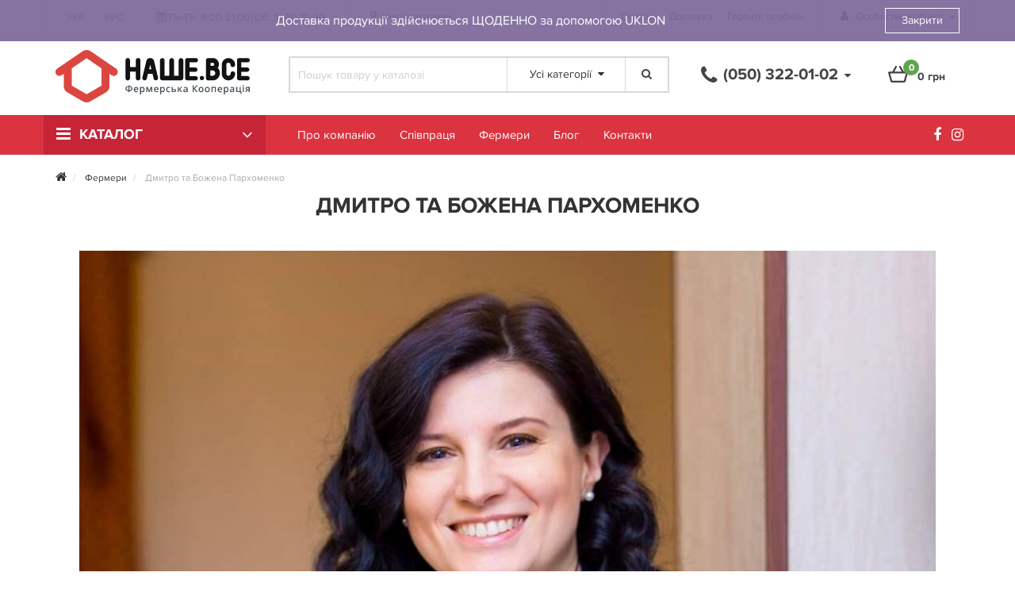

--- FILE ---
content_type: text/html; charset=utf-8
request_url: https://nashe-vse.com/bozhena-shustrova
body_size: 32933
content:
<!DOCTYPE html>
<!--[if IE]><![endif]-->
<!--[if IE 8 ]><html prefix="og: http://ogp.me/ns# fb: http://ogp.me/ns/fb# business: http://ogp.me/ns/business#" dir="ltr" lang="ru" class="ie8"><![endif]-->
<!--[if IE 9 ]><html prefix="og: http://ogp.me/ns# fb: http://ogp.me/ns/fb# business: http://ogp.me/ns/business#" dir="ltr" lang="ru" class="ie9"><![endif]-->
<!--[if (gt IE 9)|!(IE)]><!-->
<html prefix="og: http://ogp.me/ns# fb: http://ogp.me/ns/fb# business: http://ogp.me/ns/business#" dir="ltr" lang="ru">
<!--<![endif]-->
<head>
	<meta http-equiv="Content-Type" content="text/html; charset=UTF-8"/>
	<meta name="viewport" content="width=device-width, initial-scale=1.0, minimum-scale=1.0, user-scalable=0" />
	<meta http-equiv="X-UA-Compatible" content="IE=edge">
	<title>Дмитрий и Божена Пархоменко - НАШЕ.ВСЕ</title>

      
	<base href="https://nashe-vse.com/" />
		<meta name="description" content="Фермер Дмитрий и Божена Пархоменко. Доставка по Киеву, Украине и всему МИРУ! Звоните ☎ &lrm;(066) 824-24-74" />
			<meta property="og:title" content="Дмитрий и Божена Пархоменко - НАШЕ.ВСЕ" />
	<meta property="og:type" content="website" />
	<meta property="og:url" content="https://nashe-vse.com/bozhena-shustrova" />		<meta property="og:image" content="https://nashe-vse.com/image/cache/catalog/fermery/dmitro_ta_bozhena_parkhomenko-400x400.jpg" />
		<meta property="og:site_name" content="НАШЕ.ВСЕ Фермерська кооперація" />
			<link href="catalog/view/javascript/bootstrap/css/bootstrap.min.css" rel="stylesheet" media="screen" />
			<link href="catalog/view/theme/oct_techstore/stylesheet/font-awesome/css/font-awesome.min.css" rel="stylesheet" media="screen" />
			<link href="catalog/view/theme/oct_techstore/stylesheet/fonts.css" rel="stylesheet" media="screen" />
			<link href="catalog/view/theme/oct_techstore/stylesheet/stylesheet.css" rel="stylesheet" media="screen" />
			<link href="catalog/view/theme/oct_techstore/stylesheet/responsive.css" rel="stylesheet" media="screen" />
			<link href="catalog/view/javascript/jquery/owl-carousel/owl.carousel.css" rel="stylesheet" media="screen" />
			<link href="catalog/view/theme/oct_techstore/stylesheet/allstyles.css" rel="stylesheet" media="screen" />
			<link href="catalog/view/theme/oct_techstore/stylesheet/dynamic_stylesheet.css" rel="stylesheet" media="screen" />
			<link href="catalog/view/theme/default/stylesheet/ocdevwizard/blog/stylesheet.css" rel="stylesheet" media="screen" />
			<link href="catalog/view/javascript/ocdevwizard/helper/swiper/swiper.min.css" rel="stylesheet" media="screen" />
	
	
			<script  src="catalog/view/javascript/jquery/jquery-2.1.1.min.js"></script>
			<script  src="catalog/view/javascript/bootstrap/js/bootstrap.min.js"></script>
			<script  src="catalog/view/javascript/jquery/owl-carousel/owl.carousel.min.js"></script>
			<script  src="catalog/view/javascript/jquery/magnific/jquery.magnific-popup.min.js"></script>
			<script  src="catalog/view/theme/oct_techstore/js/barrating.js"></script>
			<script  src="catalog/view/theme/oct_techstore/js/input-mask.js"></script>
			<script  src="catalog/view/javascript/octemplates/tippy/tippy.min.js"></script>
			<script  src="catalog/view/javascript/ocdevwizard/helper/swiper/swiper.min.js"></script>
			<script  src="catalog/view/javascript/ocdevwizard/blog/main.js"></script>
			
	
	

              
		<link href="https://nashe-vse.com/bozhena-shustrova" rel="canonical" />
		<link href="https://nashe-vse.com/image/catalog/favicon.png" rel="icon" />
		<script src="/catalog/view/theme/oct_techstore/js/if.js" type="text/javascript"></script>
	<!-- Facebook Pixel Code -->
	<script>
	!function(f,b,e,v,n,t,s)
	{if(f.fbq)return;n=f.fbq=function(){n.callMethod?
	n.callMethod.apply(n,arguments):n.queue.push(arguments)};
	if(!f._fbq)f._fbq=n;n.push=n;n.loaded=!0;n.version='2.0';
	n.queue=[];t=b.createElement(e);t.async=!0;
	t.src=v;s=b.getElementsByTagName(e)[0];
	s.parentNode.insertBefore(t,s)}(window, document,'script',
	'https://connect.facebook.net/en_US/fbevents.js');
	fbq('init', '1668556136645536');
	fbq('track', 'PageView');
	</script>
	<noscript><img height="1" width="1" style="display:none"
	src="https://www.facebook.com/tr?id=1668556136645536&ev=PageView&noscript=1"
	/></noscript>
	<!-- End Facebook Pixel Code -->
	<!-- Yandex.Metrika counter 
	<script type="text/javascript" >
	   (function(m,e,t,r,i,k,a){m[i]=m[i]||function(){(m[i].a=m[i].a||[]).push(arguments)};
	   m[i].l=1*new Date();k=e.createElement(t),a=e.getElementsByTagName(t)[0],k.async=1,k.src=r,a.parentNode.insertBefore(k,a)})
	   (window, document, "script", "https://mc.yandex.ru/metrika/tag.js", "ym");

	   ym(68534152, "init", {
			clickmap:true,
			trackLinks:true,
			accurateTrackBounce:true,
			webvisor:true
	   });
	</script>
	<noscript><div><img src="https://mc.yandex.ru/watch/68534152" style="position:absolute; left:-9999px;" alt="" /></div></noscript>
	Yandex.Metrika counter -->
	<!-- Global site tag (gtag.js) - Google Analytics -->
	<script async src="https://www.googletagmanager.com/gtag/js?id=UA-180998376-1"></script>
	<script>
	  window.dataLayer = window.dataLayer || [];
	  function gtag(){dataLayer.push(arguments);}
	  gtag('js', new Date());

	  gtag('config', 'UA-180998376-1');
	</script>
<!--microdatapro 7.0 open graph start -->
<meta property="og:locale" content="ru-ru">
<meta property="og:rich_attachment" content="true">
<meta property="og:site_name" content="НАШЕ.ВСЕ Фермерська кооперація">
<meta property="og:type" content="business.business" />
<meta property="og:title" content="Дмитрий и Божена Пархоменко" />
<meta property="og:description" content="Фермер Дмитрий и Божена Пархоменко. Доставка по Киеву, Украине и всему МИРУ! Звоните ☎ ‎(066) 824-24-74" />
<meta property="og:image" content="https://nashe-vse.com/image/cache/catalog/fermery/dmitro_ta_bozhena_parkhomenko-1200x630.jpg" />
<meta property="og:image:secure_url" content="https://nashe-vse.com/image/cache/catalog/fermery/dmitro_ta_bozhena_parkhomenko-1200x630.jpg" />
<meta property="og:image:width" content="1200">
<meta property="og:image:height" content="630">
<meta property="og:url" content="https://nashe-vse.com/bozhena-shustrova">
<meta property="business:contact_data:street_address" content="Лабораторный пров., 6" />
<meta property="business:contact_data:locality" content="Киев" />
<meta property="business:contact_data:postal_code" content="02000" />
<meta property="business:contact_data:country_name" content="Украина" />
<meta property="place:location:latitude" content="50.4263039" />
<meta property="place:location:longitude" content="30.5225578" />
<meta property="business:contact_data:email" content="info@nashe-vse.com"/>
<meta property="business:contact_data:phone_number" content="+38 (050) 322-01-02"/>
<meta property="fb:profile_id" content="https://www.facebook.com/to.nashe.vse/">
<!--microdatapro 7.0 open graph end -->

															

<link rel="alternate" hreflang="ru" href="https://nashe-vse.com/bozhena-shustrova" />

<link rel="alternate" hreflang="uk" href="https://nashe-vse.com/ua/bozhena-shustrova" />
</head>
<body class="product-manufacturer-info-691">
	<div id="menu-mobile" class="m-panel-box">
	  <div class="menu-mobile-header">Меню</div>
	  <div id="menu-mobile-box"></div>
	  <div class="close-m-search">
	    <a class="oct-button closempanel">×</a>
	  </div>
	</div>
	<div class="oct-m-search m-panel-box" id="msrch">
	  <div class="menu-mobile-header">Поиск товаров</div>
	  <div id="oct-mobile-search-box">
	    <div id="oct-mobile-search">
	      <div class="input-group">
	        <input type="text" name="search" class="form-control" placeholder="Поиск товаров">
	        <span class="input-group-btn">
	        <input type="button" id="oct-m-search-button" value="Найти" class="oct-button">
	        </span>
	      </div>
	      <div class="oct-msearchresults" id="searchm">
	        <div id="msearchresults"></div>
	      </div>
	    </div>
	    <p>&nbsp;</p>
	  </div>
	  <div class="close-m-search">
	    <a class="oct-button closempanel">×</a>
	  </div>
	</div>
	<div id="oct-bluring-box">
	<div id="oct-bluring-box-item"></div>
	<nav id="top">
	  <div class="top-container">
	    <div class="container mobile-container">
	      <div class="row">
	        <div class="col-xs-6 top-mobile-item">
	          <a class="new-menu-toggle" id="menu-mobile-toggle">
				<i class="fa fa-bars" aria-hidden="true"></i>
	          </a>
	        </div>
	        <div class="col-xs-4 top-mobile-item">
									<div class="language-currency lang-mobile">
						<div class="pull-left">
	<div id="form-language">
		<div class="btn-group">
			 <button class="btn btn-link dropdown-toggle" data-toggle="dropdown">
			 			 			 			 			 			 			 			 <span class="">Язык</span> <i class="fa fa-caret-down"></i></button>
			 <ul class="dropdown-menu">
								 
				<li>	
					<button class="btn btn-link btn-block language-select" onclick="lm_setCookie('languageauto', '1', {expires: 180}); window.location = 'https://nashe-vse.com/bozhena-shustrova'">РУС</button>
				</li>
				 
												<li>
				 	<button class="btn btn-link btn-block language-select" onclick="lm_deleteCookie('languageauto'); window.location = 'https://nashe-vse.com/ua/bozhena-shustrova'">УКР</button>
				</li>
				 
							 </ul>
		</div>
	</div>
</div>
<script>
function lm_setCookie(name, value, options = {}) {
options = {
  path: '/',
  ...options
};

let date = new Date(Date.now() + (86400e3 * options.expires));
date = date.toUTCString();
options.expires = date;
 
let updatedCookie = encodeURIComponent(name) + "=" + encodeURIComponent(value);

for (let optionKey in options) {
  updatedCookie += "; " + optionKey;
  let optionValue = options[optionKey];
  if (optionValue !== true) {
    updatedCookie += "=" + optionValue;
  }
}
document.cookie = updatedCookie;
}

function lm_deleteCookie(name) {
  lm_setCookie(name, "", {'max-age': -1});
}
</script> 
					</div>
				 
	        </div>
	        <div class="col-xs-1 top-mobile-item">
	          <a href="https://nashe-vse.com/login/" class="new-menu-toggle" id="user-mobile-toggle">
	          <i class="fa fa-id-badge" aria-hidden="true"></i>
	          </a>
	        </div>
	        <div class="col-xs-1 top-mobile-item">
	          <a class="new-menu-toggle" id="search-mobile-toggle">
	          <i class="fa fa-search" aria-hidden="true"></i>
	          </a>
	        </div>
	      </div>
	    </div>
	    <div class="container not-mobile-container">
	      <div class="row">
	        <div class="col-sm-12">
						<div id="top-left-links" class="pull-left">
															<div class="language-currency col-sm-2">
									<div class="pull-left">
	<div id="form-language">
		<div class="btn-group">
			 <button class="btn btn-link dropdown-toggle" data-toggle="dropdown">
			 			 			 			 			 			 			 			 <span class="">Язык</span> <i class="fa fa-caret-down"></i></button>
			 <ul class="dropdown-menu">
								 
				<li>	
					<button class="btn btn-link btn-block language-select" onclick="lm_setCookie('languageauto', '1', {expires: 180}); window.location = 'https://nashe-vse.com/bozhena-shustrova'">РУС</button>
				</li>
				 
												<li>
				 	<button class="btn btn-link btn-block language-select" onclick="lm_deleteCookie('languageauto'); window.location = 'https://nashe-vse.com/ua/bozhena-shustrova'">УКР</button>
				</li>
				 
							 </ul>
		</div>
	</div>
</div>
<script>
function lm_setCookie(name, value, options = {}) {
options = {
  path: '/',
  ...options
};

let date = new Date(Date.now() + (86400e3 * options.expires));
date = date.toUTCString();
options.expires = date;
 
let updatedCookie = encodeURIComponent(name) + "=" + encodeURIComponent(value);

for (let optionKey in options) {
  updatedCookie += "; " + optionKey;
  let optionValue = options[optionKey];
  if (optionValue !== true) {
    updatedCookie += "=" + optionValue;
  }
}
document.cookie = updatedCookie;
}

function lm_deleteCookie(name) {
  lm_setCookie(name, "", {'max-age': -1});
}
</script> 
								</div>
																						<div class="dropdown-none col-sm-5">
																			<i class="fa fa-calendar" aria-hidden="true"></i> Пн-Пт: 9:00-21:00; Сб: 10:00-18:00																	</div>
														<div class="header-our-shops col-sm-5">
							<a class="ru" href="/contact-us/"><i class="fa fa-map-marker" aria-hidden="true"></i>Наши магазины</a><a class="ua" href="/ua/contact-us/"><i class="fa fa-map-marker" aria-hidden="true"></i>Наші магазини</a>
							</div>
						</div>
	          <div id="top-right-links" class="pull-right">
							<ul class="list-inline">								
								<li>
									<ul class="list-inline top-left-info-links">
									<!--<li><a href="/">< ?php echo $text_home; ?></a></li>-->
																														<li class="apppli"><a href="https://nashe-vse.com/oplata">Оплата</a></li>
																					<li class="apppli"><a href="https://nashe-vse.com/dostavka">Доставка</a></li>
																					<li class="apppli"><a href="https://nashe-vse.com/garantii">Гарантии и возврат</a></li>
																																														</ul>
								</li>	
								<li class="dropdown user-dropdown">
									<a rel="nofollow" href="https://nashe-vse.com/my-account/" title="Личный кабинет" class="dropdown-toggle" data-toggle="dropdown" aria-expanded="false" data-hover="dropdown"><i class="fa fa-user" aria-hidden="true"></i> <span class="hidden-xs hidden-sm hidden-md">Личный кабинет</span> <i class="fa fa-caret-down"></i></a>
									<ul class="dropdown-menu user-dropdown-menu">
																					<li><a rel="nofollow" href="https://nashe-vse.com/simpleregister/">Регистрация</a></li>
											<li><a onclick="get_oct_popup_login();">Авторизация</a></li>
																			</ul>
								</li>							
							</ul>
							

	          </div>
	        </div>
	      </div>
	    </div>
	  </div>
	</nav>
	<header>
	  <div class="container">
	    <div class="row middle-header">
	      <div class="col-md-2 col-sm-6 ts-logo-box">
	        <div id="logo">
															<a href="https://nashe-vse.com/">
							<img src="https://nashe-vse.com/image/catalog/logo-nv4.svg" alt="НАШЕ.ВСЕ Фермерська кооперація" class="img-responsive" />
						</a>
														        </div>
	      </div>
	      <div class="col-sm-5 ts-search-box"><div id="search" class="input-group">
	<input type="text" name="search" value="" placeholder="Поиск товара по каталогу" class="input-lg" />
	<div class="input-group-btn dropdown">
		<button type="button" class="cats-button hidden-xs btn btn-default btn-lg dropdown-toggle" data-toggle="dropdown" aria-expanded="false" data-hover="dropdown">
			<span class="category-name">Все категории</span><i class="fa fa-caret-down" aria-hidden="true"></i>
		</button>
		<ul class="dropdown-menu">
			<li><a href="#" onclick="return false;" id="0">Все категории</a></li>
						<li><a href="#" onclick="return false;" id="198">Фермерская пицца</a></li>
						<li><a href="#" onclick="return false;" id="123">Сыры</a></li>
						<li><a href="#" onclick="return false;" id="125">Молочная продукция</a></li>
						<li><a href="#" onclick="return false;" id="127">Мясо и яйца</a></li>
						<li><a href="#" onclick="return false;" id="129">Колбасы и деликатесы</a></li>
						<li><a href="#" onclick="return false;" id="131">Заморозка</a></li>
						<li><a href="#" onclick="return false;" id="133">Бакалея</a></li>
						<li><a href="#" onclick="return false;" id="199">Крафтовая Еда</a></li>
						<li><a href="#" onclick="return false;" id="135">Крафтовые Вина</a></li>
						<li><a href="#" onclick="return false;" id="137">Фрукты, Овощи, Зелень и Грибы</a></li>
						<li><a href="#" onclick="return false;" id="139">Вегетарианская еда и сыроедство</a></li>
						<li><a href="#" onclick="return false;" id="141">Для здоровья</a></li>
						<li><a href="#" onclick="return false;" id="143">Кондитерка</a></li>
						<li><a href="#" onclick="return false;" id="145">Напитки</a></li>
						<li><a href="#" onclick="return false;" id="147">Разное</a></li>
						</ul>
		<input class="selected_oct_cat" type="hidden" name="category_id" value="0">
	</div>
  <span class="input-group-btn">
    <button type="button"  id="oct-search-button" class="btn btn-default btn-lg btn-search"><i class="fa fa-search"></i></button>
  </span>
</div>
</div>
	      <div class="col-sm-2 phones-top-box">
	        		        <div class="dropdown phones-dropdown">
		          		          	<a href="#" class="dropdown-toggle" data-toggle="dropdown" aria-expanded="false" data-hover="dropdown"><i class="fa fa-phone"></i> <span>(050) 322-01-02</span> <i class="fa fa-caret-down"></i></a>
			          			          	<a href="#" class="show-phones">смотреть все</a>
			          			          <ul class="dropdown-menu">
									<div class="shop-location"><span class="ua">ІНТЕРНЕТ-МАГАЗИН</span><span class="ru">ИНТЕРНЕТ-МАГАЗИН</span></div>
			            			              <li><i class="fa fa-volume-control-phone" aria-hidden="true"></i><a href="#" class="phoneclick" onclick="window.location.href='tel:+0503220102';return false;">(050) 322-01-02</a></li>
																											<li><p></p>
<div class="shop-location">МАГАЗИН НА ДВОРЕЦ УКРАИНА</div><p><i class="fa fa-map-marker" aria-hidden="true"></i>Лабораторный пров., 6<br>
<span class="ytrrr"><i class="fa fa-phone" aria-hidden="true"></i><a href="tel:+380668242474">(066) 824-24-74</a></span><br>
<span class="working-hours"><i class="fa fa-calendar" aria-hidden="true"></i>Пн-Вс: 9:00 - 21:00</span></p>

<div class="shop-location">МАГАЗИН НА ДРУЖБЫ НАРОДОВ</div><p><i class="fa fa-map-marker" aria-hidden="true"></i>ул. Бойчука 1/2<br>
<span class="ytrrr"><i class="fa fa-phone" aria-hidden="true"></i><a href="tel:+380633658412">(063) 365-84-12</a></span><br>
<span class="working-hours"><i class="fa fa-calendar" aria-hidden="true"></i>Пн-Вс: 8:30 - 21:00</span></p>
</li>
															
													<a rel="nofollow" class="oct-messengers-viber viber-mobile" href="viber://add?number=380503220102" title="Viber" target="_blank"><i class="fa fa-viber" aria-hidden="true"></i></a>
							<a rel="nofollow" class="oct-messengers-viber viber-desktop" href="viber://chat?number=+380503220102" title="Viber" target="_blank"><i class="fa fa-viber" aria-hidden="true"></i></a>
																								
			          </ul>
		          		        </div>
	        				</div>

	      <div class="col-sm-3 buttons-top-box">
						<div id="cart">
	  <a onclick="get_oct_popup_cart();"><span id="cart-total"><span class="cart-total-price">0 грн</span> <i class="fa fa-shopping-cart"><span class="count-quantity">0</span></i></span></a>
	</div>
					
				</div>

	      <div class="col-sm-6 mobile-icons-box">
	        <a href="https://nashe-vse.com/wishlist/" id="m-wishlist"><i class="fa fa-heart" aria-hidden="true"></i></a>
	        <a href="https://nashe-vse.com/compare-products/" id="m-compare"><i class="fa fa-sliders" aria-hidden="true"></i></a>
	        <a onclick="javascript:get_oct_popup_cart(); return false;" href="#" id="m-cart"><i class="fa fa-shopping-cart"></i></a>
	      </div>
	    </div>
	  </div>	  
	</header>
			<div class="menu-row">
			<div class="container">
				<div class="row">
					      <div id="oct-menu-box" class="col-sm-11">
        <nav id="menu" class="navbar">
          <div class="navbar-header"><span id="category" class="visible-xs">Список категорий</span>
            <button type="button" class="btn btn-navbar navbar-toggle" data-toggle="collapse" data-target=".navbar-ex1-collapse"><i class="fa fa-bars"></i></button>
          </div>
          <div class="collapse navbar-collapse navbar-ex1-collapse">
            <ul class="nav navbar-nav flex menu">
                                                                                    <li class="dropdown megamenu-full-width-parrent">
                <a href="javascript:void(0);" class="dropdown-toggle" data-toggle="dropdown" >Каталог</a><a class="parent-title-toggle dropdown-toggle dropdown-img megamenu-toggle-a" data-toggle="dropdown"></a>
                <div class="dropdown-menu megamenu-full-width oct-mm-category">
                  <div class="dropdown-inner clearfix">
                    <div class="col-sm-12">
                                                                  <div class="row">
                                                <div class="megamenu-hassubchild col-md-2 col-sm-12">
                                                    <a class="megamenu-parent-img" href="https://nashe-vse.com/fermerska-pitsa/"><img src="https://nashe-vse.com/image/cache/catalog/svg-menu/014-200x200.png" alt="Фермерская пицца" title="Фермерская пицца" class="img-responsive" /></a>
                                                    <a class="megamenu-parent-title not-bold" href="https://nashe-vse.com/fermerska-pitsa/">Фермерская пицца<span class="angle-right"><i class="fa fa-angle-right" aria-hidden="true"></i></span></a>
                                                  </div>
                                                <div class="megamenu-hassubchild col-md-2 col-sm-12">
                                                    <a class="megamenu-parent-img" href="https://nashe-vse.com/cyry/"><img src="https://nashe-vse.com/image/cache/catalog/svg-menu/001-200x200.png" alt="Сыры" title="Сыры" class="img-responsive" /></a>
                                                    <a class="megamenu-parent-title " href="https://nashe-vse.com/cyry/">Сыры<span class="angle-right"><i class="fa fa-angle-right" aria-hidden="true"></i></span></a>
                                                    
                          <a class="parent-title-toggle current-link"></a>
                          <ul class="list-unstyled megamenu-ischild">
                                                                                                                <li><a href="https://nashe-vse.com/cyry/korovi-syry/" >Коровьи сыры</a></li>
                                                                                                                <li><a href="https://nashe-vse.com/cyry/kozi-syry/" >Козьи сыры</a></li>
                                                                                                                <li><a href="https://nashe-vse.com/cyry/ovechi-syry/" >Овечьи сыры</a></li>
                                                                                                                <li><a href="https://nashe-vse.com/cyry/syry-s-plesenyu/" >Сыры с плесенью</a></li>
                                                                                                                <li><a href="https://nashe-vse.com/cyry/syrnye-nabory/" >Сырные наборы</a></li>
                                                                                  </ul>
                                                  </div>
                                                <div class="megamenu-hassubchild col-md-2 col-sm-12">
                                                    <a class="megamenu-parent-img" href="https://nashe-vse.com/molochnaya-produkciya/"><img src="https://nashe-vse.com/image/cache/catalog/svg-menu/002-200x200.png" alt="Молочная продукция" title="Молочная продукция" class="img-responsive" /></a>
                                                    <a class="megamenu-parent-title " href="https://nashe-vse.com/molochnaya-produkciya/">Молочная продукция<span class="angle-right"><i class="fa fa-angle-right" aria-hidden="true"></i></span></a>
                                                    
                          <a class="parent-title-toggle current-link"></a>
                          <ul class="list-unstyled megamenu-ischild">
                                                                                                                <li><a href="https://nashe-vse.com/molochnaya-produkciya/moloko/" >Молоко</a></li>
                                                                                                                <li><a href="https://nashe-vse.com/molochnaya-produkciya/jogurt-smetana/" >Йогурт, Сметана</a></li>
                                                                                                                <li><a href="https://nashe-vse.com/molochnaya-produkciya/kefir-ryazhenka/" >Кефир, Ряженка</a></li>
                                                                                                                <li><a href="https://nashe-vse.com/molochnaya-produkciya/tvorog/" >Творог</a></li>
                                                                                                                <li><a href="https://nashe-vse.com/molochnaya-produkciya/slivochnoe-maslo/" >Сливочное масло</a></li>
                                                                                  </ul>
                                                  </div>
                                                <div class="megamenu-hassubchild col-md-2 col-sm-12">
                                                    <a class="megamenu-parent-img" href="https://nashe-vse.com/myaso-i-yajca/"><img src="https://nashe-vse.com/image/cache/catalog/svg-menu/003-200x200.png" alt="Мясо и яйца" title="Мясо и яйца" class="img-responsive" /></a>
                                                    <a class="megamenu-parent-title " href="https://nashe-vse.com/myaso-i-yajca/">Мясо и яйца<span class="angle-right"><i class="fa fa-angle-right" aria-hidden="true"></i></span></a>
                                                    
                          <a class="parent-title-toggle current-link"></a>
                          <ul class="list-unstyled megamenu-ischild">
                                                                                                                <li><a href="https://nashe-vse.com/myaso-i-yajca/svezhij-i-zamorozhennoe-myaso/" >Свежее и Замороженное мясо</a></li>
                                                                                                                <li><a href="https://nashe-vse.com/myaso-i-yajca/farsh/" >Фарш</a></li>
                                                                                                                <li><a href="https://nashe-vse.com/myaso-i-yajca/kopchenoe-myaso/" >Копченое мясо</a></li>
                                                                                                                <li><a href="https://nashe-vse.com/myaso-i-yajca/yajco/" >Яйцо</a></li>
                                                                                  </ul>
                                                  </div>
                                                <div class="megamenu-hassubchild col-md-2 col-sm-12">
                                                    <a class="megamenu-parent-img" href="https://nashe-vse.com/kolbasy-i-delikatesy/"><img src="https://nashe-vse.com/image/cache/catalog/svg-menu/004-200x200.png" alt="Колбасы и деликатесы" title="Колбасы и деликатесы" class="img-responsive" /></a>
                                                    <a class="megamenu-parent-title " href="https://nashe-vse.com/kolbasy-i-delikatesy/">Колбасы и деликатесы<span class="angle-right"><i class="fa fa-angle-right" aria-hidden="true"></i></span></a>
                                                    
                          <a class="parent-title-toggle current-link"></a>
                          <ul class="list-unstyled megamenu-ischild">
                                                                                                                <li><a href="https://nashe-vse.com/kolbasy-i-delikatesy/kolbasy/" >Колбасы</a></li>
                                                                                                                <li><a href="https://nashe-vse.com/kolbasy-i-delikatesy/myasnye-delikatesy/" >Мясные деликатесы</a></li>
                                                                                                                <li><a href="https://nashe-vse.com/kolbasy-i-delikatesy/sosiski-ta-varen-kovbasi/" >Сосиски и Варенные колбасы</a></li>
                                                                                  </ul>
                                                  </div>
                                                <div class="megamenu-hassubchild col-md-2 col-sm-12">
                                                    <a class="megamenu-parent-img" href="https://nashe-vse.com/zamorozka/"><img src="https://nashe-vse.com/image/cache/catalog/svg-menu/005-200x200.png" alt="Заморозка" title="Заморозка" class="img-responsive" /></a>
                                                    <a class="megamenu-parent-title " href="https://nashe-vse.com/zamorozka/">Заморозка<span class="angle-right"><i class="fa fa-angle-right" aria-hidden="true"></i></span></a>
                                                    
                          <a class="parent-title-toggle current-link"></a>
                          <ul class="list-unstyled megamenu-ischild">
                                                                                                                <li><a href="https://nashe-vse.com/zamorozka/ovoch-ta-frukti/" >Овощи и Фрукты</a></li>
                                                                                                                <li><a href="https://nashe-vse.com/zamorozka/pelmeni/" >Пельмени</a></li>
                                                                                                                <li><a href="https://nashe-vse.com/zamorozka/vareniki/" >Вареники</a></li>
                                                                                                                <li><a href="https://nashe-vse.com/zamorozka/zamorozhennye-izdeliya/" >Замороженные изделия</a></li>
                                                                                                                <li><a href="https://nashe-vse.com/zamorozka/kotlety-i-tefteli/" >Котлеты и Тефтели</a></li>
                                                                                                                <li><a href="https://nashe-vse.com/zamorozka/morozhenoe-i-sorbety/" >Мороженное и Сорбеты</a></li>
                                                                                  </ul>
                                                  </div>
                                              </div>
                                            <div class="row">
                                                <div class="megamenu-hassubchild col-md-2 col-sm-12">
                                                    <a class="megamenu-parent-img" href="https://nashe-vse.com/bakaliya/"><img src="https://nashe-vse.com/image/cache/catalog/svg-menu/006-200x200.png" alt="Бакалея" title="Бакалея" class="img-responsive" /></a>
                                                    <a class="megamenu-parent-title " href="https://nashe-vse.com/bakaliya/">Бакалея<span class="angle-right"><i class="fa fa-angle-right" aria-hidden="true"></i></span></a>
                                                    
                          <a class="parent-title-toggle current-link"></a>
                          <ul class="list-unstyled megamenu-ischild">
                                                                                                                <li><a href="https://nashe-vse.com/bakaliya/bakal-ya/" ></a></li>
                                                                                                                <li><a href="https://nashe-vse.com/bakaliya/makarony-i-lapsha/" >Макароны и Лапша</a></li>
                                                                                                                <li><a href="https://nashe-vse.com/bakaliya/bystraya-eda-i-suhie-zavtraki/" >Быстрая еда и Сухие завтраки</a></li>
                                                                                                                <li><a href="https://nashe-vse.com/bakaliya/maslo-rastitelnoe/" >Масло растительное</a></li>
                                                                                                                <li><a href="https://nashe-vse.com/bakaliya/krupy-i-muka/" >Крупы и Мука</a></li>
                                                                                                                <li><a href="https://nashe-vse.com/bakaliya/suhofrukty-semena-orekhi/" >Сухофрукты, Семена, Орехи</a></li>
                                                                                                                <li><a href="https://nashe-vse.com/bakaliya/zagotovki-i-solenya/" >Заготовки и Соленья</a></li>
                                                                                                                <li><a href="https://nashe-vse.com/bakaliya/pashtety-i-myasnye-konservy/" >Паштеты и Мясные консервы</a></li>
                                                                                                                <li><a href="https://nashe-vse.com/bakaliya/sousi-spec/" >Соусы и Специи</a></li>
                                                                                  </ul>
                                                  </div>
                                                <div class="megamenu-hassubchild col-md-2 col-sm-12">
                                                    <a class="megamenu-parent-img" href="https://nashe-vse.com/kraftova-zha/"><img src="https://nashe-vse.com/image/cache/catalog/svg-menu/015-200x200.png" alt="Крафтовая Еда" title="Крафтовая Еда" class="img-responsive" /></a>
                                                    <a class="megamenu-parent-title not-bold" href="https://nashe-vse.com/kraftova-zha/">Крафтовая Еда<span class="angle-right"><i class="fa fa-angle-right" aria-hidden="true"></i></span></a>
                                                  </div>
                                                <div class="megamenu-hassubchild col-md-2 col-sm-12">
                                                    <a class="megamenu-parent-img" href="https://nashe-vse.com/kraftovye-vina/"><img src="https://nashe-vse.com/image/cache/catalog/svg-menu/007-200x200.png" alt="Крафтовые Вина" title="Крафтовые Вина" class="img-responsive" /></a>
                                                    <a class="megamenu-parent-title " href="https://nashe-vse.com/kraftovye-vina/">Крафтовые Вина<span class="angle-right"><i class="fa fa-angle-right" aria-hidden="true"></i></span></a>
                                                    
                          <a class="parent-title-toggle current-link"></a>
                          <ul class="list-unstyled megamenu-ischild">
                                                                                                                <li><a href="https://nashe-vse.com/kraftovye-vina/krasnye-suhie-stolovye-vina/" >Красные сухие столовые вина</a></li>
                                                                                                                <li><a href="https://nashe-vse.com/kraftovye-vina/belye-suhie-stolovye-vina/" >Белые сухие столовые вина</a></li>
                                                                                                                <li><a href="https://nashe-vse.com/kraftovye-vina/rozovye-suhie-stolovye-vina/" >Розовые сухие столовые вина</a></li>
                                                                                  </ul>
                                                  </div>
                                                <div class="megamenu-hassubchild col-md-2 col-sm-12">
                                                    <a class="megamenu-parent-img" href="https://nashe-vse.com/frukty-ovoshchi-i-zelen/"><img src="https://nashe-vse.com/image/cache/catalog/svg-menu/008-200x200.png" alt="Фрукты, Овощи, Зелень и Грибы" title="Фрукты, Овощи, Зелень и Грибы" class="img-responsive" /></a>
                                                    <a class="megamenu-parent-title " href="https://nashe-vse.com/frukty-ovoshchi-i-zelen/">Фрукты, Овощи, Зелень и Грибы<span class="angle-right"><i class="fa fa-angle-right" aria-hidden="true"></i></span></a>
                                                    
                          <a class="parent-title-toggle current-link"></a>
                          <ul class="list-unstyled megamenu-ischild">
                                                                                                                <li><a href="https://nashe-vse.com/frukty-ovoshchi-i-zelen/gribi/" >Грибы</a></li>
                                                                                                                <li><a href="https://nashe-vse.com/frukty-ovoshchi-i-zelen/zelen/" >Зелень</a></li>
                                                                                                                <li><a href="https://nashe-vse.com/frukty-ovoshchi-i-zelen/ovoch/" >Овощи</a></li>
                                                                                                                <li><a href="https://nashe-vse.com/frukty-ovoshchi-i-zelen/frukty/" >Фрукты</a></li>
                                                                                  </ul>
                                                  </div>
                                                <div class="megamenu-hassubchild col-md-2 col-sm-12">
                                                    <a class="megamenu-parent-img" href="https://nashe-vse.com/vegetarianskaya-eda-i-syroedenie/"><img src="https://nashe-vse.com/image/cache/catalog/svg-menu/009-200x200.png" alt="Вегетарианская еда и сыроедство" title="Вегетарианская еда и сыроедство" class="img-responsive" /></a>
                                                    <a class="megamenu-parent-title " href="https://nashe-vse.com/vegetarianskaya-eda-i-syroedenie/">Вегетарианская еда и сыроедство<span class="angle-right"><i class="fa fa-angle-right" aria-hidden="true"></i></span></a>
                                                    
                          <a class="parent-title-toggle current-link"></a>
                          <ul class="list-unstyled megamenu-ischild">
                                                                                                                <li><a href="https://nashe-vse.com/vegetarianskaya-eda-i-syroedenie/humus-tofu/" >Хумусы, тофу</a></li>
                                                                                                                <li><a href="https://nashe-vse.com/vegetarianskaya-eda-i-syroedenie/hlebcy-sneki-vegan/" >Хлебцы, Снеки веган</a></li>
                                                                                                                <li><a href="https://nashe-vse.com/vegetarianskaya-eda-i-syroedenie/polufabrikaty-vegan-i-syroedenie/" >Полуфабрикаты веган и сыроедство</a></li>
                                                                                                                <li><a href="https://nashe-vse.com/vegetarianskaya-eda-i-syroedenie/rastitelnoe-moloko/" >Растительное молоко</a></li>
                                                                                  </ul>
                                                  </div>
                                                <div class="megamenu-hassubchild col-md-2 col-sm-12">
                                                    <a class="megamenu-parent-img" href="https://nashe-vse.com/dlya-zdorovya/"><img src="https://nashe-vse.com/image/cache/catalog/svg-menu/010-200x200.png" alt="Для здоровья" title="Для здоровья" class="img-responsive" /></a>
                                                    <a class="megamenu-parent-title " href="https://nashe-vse.com/dlya-zdorovya/">Для здоровья<span class="angle-right"><i class="fa fa-angle-right" aria-hidden="true"></i></span></a>
                                                    
                          <a class="parent-title-toggle current-link"></a>
                          <ul class="list-unstyled megamenu-ischild">
                                                                                                                <li><a href="https://nashe-vse.com/dlya-zdorovya/bezglyutenovaya-produkciya/" >Безглютеновая продукция</a></li>
                                                                                                                <li><a href="https://nashe-vse.com/dlya-zdorovya/superfud/" >Суперфуды</a></li>
                                                                                  </ul>
                                                  </div>
                                              </div>
                                            <div class="row">
                                                <div class="megamenu-hassubchild col-md-2 col-sm-12">
                                                    <a class="megamenu-parent-img" href="https://nashe-vse.com/konditerka/"><img src="https://nashe-vse.com/image/cache/catalog/svg-menu/011-200x200.png" alt="Кондитерка" title="Кондитерка" class="img-responsive" /></a>
                                                    <a class="megamenu-parent-title " href="https://nashe-vse.com/konditerka/">Кондитерка<span class="angle-right"><i class="fa fa-angle-right" aria-hidden="true"></i></span></a>
                                                    
                          <a class="parent-title-toggle current-link"></a>
                          <ul class="list-unstyled megamenu-ischild">
                                                                                                                <li><a href="https://nashe-vse.com/konditerka/konfety-shokolad/" >Конфеты, шоколад</a></li>
                                                                                                                <li><a href="https://nashe-vse.com/konditerka/hleb-i-sdoba/" >Хлеб и Сдоба</a></li>
                                                                                                                <li><a href="https://nashe-vse.com/konditerka/orekhovye-pasty/" >Ореховые пасты</a></li>
                                                                                                                <li><a href="https://nashe-vse.com/konditerka/med-i-varene/" >Мёд и Варенье</a></li>
                                                                                                                <li><a href="https://nashe-vse.com/konditerka/pechene-i-vypechka/" >Печенье и Выпечка</a></li>
                                                                                                                <li><a href="https://nashe-vse.com/konditerka/pastila-cukaty-i-naturalnye-sladosti/" >Пастила, Цукаты и Натуральные сладости</a></li>
                                                                                                                <li><a href="https://nashe-vse.com/konditerka/sneki-hlebcy-chipsy-proteiny/" >Снеки, Хлебцы, Чипсы, Протеины</a></li>
                                                                                                                <li><a href="https://nashe-vse.com/konditerka/pirozhnoe-i-torty/" >Пирожное и торты</a></li>
                                                                                                                <li><a href="https://nashe-vse.com/konditerka/zefir-marshmela-marmelad/" >Зефир, маршмела, мармелад</a></li>
                                                                                  </ul>
                                                  </div>
                                                <div class="megamenu-hassubchild col-md-2 col-sm-12">
                                                    <a class="megamenu-parent-img" href="https://nashe-vse.com/napitki/"><img src="https://nashe-vse.com/image/cache/catalog/svg-menu/012-200x200.png" alt="Напитки" title="Напитки" class="img-responsive" /></a>
                                                    <a class="megamenu-parent-title " href="https://nashe-vse.com/napitki/">Напитки<span class="angle-right"><i class="fa fa-angle-right" aria-hidden="true"></i></span></a>
                                                    
                          <a class="parent-title-toggle current-link"></a>
                          <ul class="list-unstyled megamenu-ischild">
                                                                                                                <li><a href="https://nashe-vse.com/napitki/chaj/" >Чай</a></li>
                                                                                                                <li><a href="https://nashe-vse.com/napitki/bezalkogolnye-napitki/" >Безалкогольные напитки</a></li>
                                                                                                                <li><a href="https://nashe-vse.com/napitki/voda/" >Вода</a></li>
                                                                                                                <li><a href="https://nashe-vse.com/napitki/sok/" >Сок</a></li>
                                                                                                                <li><a href="https://nashe-vse.com/napitki/kofe/" >Кофе</a></li>
                                                                                  </ul>
                                                  </div>
                                                <div class="megamenu-hassubchild col-md-2 col-sm-12">
                                                    <a class="megamenu-parent-img" href="https://nashe-vse.com/raznoe/"><img src="https://nashe-vse.com/image/cache/catalog/svg-menu/013-200x200.png" alt="Разное" title="Разное" class="img-responsive" /></a>
                                                    <a class="megamenu-parent-title " href="https://nashe-vse.com/raznoe/">Разное<span class="angle-right"><i class="fa fa-angle-right" aria-hidden="true"></i></span></a>
                                                    
                          <a class="parent-title-toggle current-link"></a>
                          <ul class="list-unstyled megamenu-ischild">
                                                                                                                <li><a href="https://nashe-vse.com/raznoe/podarochnye-nabory/" >Подарочные наборы</a></li>
                                                                                                                <li><a href="https://nashe-vse.com/raznoe/podarochnye-sertifikaty/" >Подарочные сертификаты</a></li>
                                                                                                                <li><a href="https://nashe-vse.com/raznoe/domashnee-fermerstvo/" >Домашнее фермерство</a></li>
                                                                                                                <li><a href="https://nashe-vse.com/raznoe/upakovka/" >Упаковка</a></li>
                                                                                  </ul>
                                                  </div>
                                              </div>
                                          </div>
                                      </div>
                </div>
              </li>
                                                                                    	
                                                                      <li><a href="/o-kompanii" >О компании</a></li>
                                          	
                                                                      <li><a href="/sotrudnichestvo" >Сотрудничество</a></li>
                                          	
                                                                      <li><a href="/brands" >Фермеры</a></li>
                                          	
                                                                      <li><a href="/blog/" >Блог</a></li>
                                          	
                                                                      <li><a href="/contact-us/" >Контакты</a></li>
                                          	
                                                                      <li><a href="tel:+380503220102" >+38 (050) 322-01-02</a></li>
                                          	
                          </ul>
          </div>
        </nav>
      </div>
              
	  
	  
	  
		<ul id="megamenu-sec" style="display:none;">
			                                                                      <li class="dropdown megamenu-full-width-parrent">
                <a href="javascript:void(0);" class="dropdown-toggle" data-toggle="dropdown" >Каталог</a><a class="parent-title-toggle dropdown-toggle dropdown-img megamenu-toggle-a" data-toggle="dropdown"></a>                <div class="dropdown-menu megamenu-full-width oct-mm-category">
                  <div class="dropdown-inner clearfix">
                    <div class="col-sm-12">
                                                                  <div class="row">
                                                <div class="megamenu-hassubchild col-md-2 col-sm-12">
                                                    <a class="megamenu-parent-img" href="https://nashe-vse.com/fermerska-pitsa/"><img src="https://nashe-vse.com/image/cache/catalog/svg-menu/014-200x200.png" alt="Фермерская пицца" title="Фермерская пицца" class="img-responsive" /></a>
                                                    <a class="megamenu-parent-title not-bold" href="https://nashe-vse.com/fermerska-pitsa/">Фермерская пицца</a>
                                                  </div>
                                                <div class="megamenu-hassubchild col-md-2 col-sm-12">
                                                    <a class="megamenu-parent-img" href="https://nashe-vse.com/cyry/"><img src="https://nashe-vse.com/image/cache/catalog/svg-menu/001-200x200.png" alt="Сыры" title="Сыры" class="img-responsive" /></a>
                                                    <a class="megamenu-parent-title " href="https://nashe-vse.com/cyry/">Сыры</a>
                                                      
                          <a class="parent-title-toggle current-link"></a>
                          <ul class="list-unstyled megamenu-ischild">
                                                                                                                <li><a href="https://nashe-vse.com/cyry/korovi-syry/" >Коровьи сыры</a></li>
                                                                                                                <li><a href="https://nashe-vse.com/cyry/kozi-syry/" >Козьи сыры</a></li>
                                                                                                                <li><a href="https://nashe-vse.com/cyry/ovechi-syry/" >Овечьи сыры</a></li>
                                                                                                                <li><a href="https://nashe-vse.com/cyry/syry-s-plesenyu/" >Сыры с плесенью</a></li>
                                                                                                                <li><a href="https://nashe-vse.com/cyry/syrnye-nabory/" >Сырные наборы</a></li>
                                                                                  </ul>
                                                  </div>
                                                <div class="megamenu-hassubchild col-md-2 col-sm-12">
                                                    <a class="megamenu-parent-img" href="https://nashe-vse.com/molochnaya-produkciya/"><img src="https://nashe-vse.com/image/cache/catalog/svg-menu/002-200x200.png" alt="Молочная продукция" title="Молочная продукция" class="img-responsive" /></a>
                                                    <a class="megamenu-parent-title " href="https://nashe-vse.com/molochnaya-produkciya/">Молочная продукция</a>
                                                      
                          <a class="parent-title-toggle current-link"></a>
                          <ul class="list-unstyled megamenu-ischild">
                                                                                                                <li><a href="https://nashe-vse.com/molochnaya-produkciya/moloko/" >Молоко</a></li>
                                                                                                                <li><a href="https://nashe-vse.com/molochnaya-produkciya/jogurt-smetana/" >Йогурт, Сметана</a></li>
                                                                                                                <li><a href="https://nashe-vse.com/molochnaya-produkciya/kefir-ryazhenka/" >Кефир, Ряженка</a></li>
                                                                                                                <li><a href="https://nashe-vse.com/molochnaya-produkciya/tvorog/" >Творог</a></li>
                                                                                                                <li><a href="https://nashe-vse.com/molochnaya-produkciya/slivochnoe-maslo/" >Сливочное масло</a></li>
                                                                                  </ul>
                                                  </div>
                                                <div class="megamenu-hassubchild col-md-2 col-sm-12">
                                                    <a class="megamenu-parent-img" href="https://nashe-vse.com/myaso-i-yajca/"><img src="https://nashe-vse.com/image/cache/catalog/svg-menu/003-200x200.png" alt="Мясо и яйца" title="Мясо и яйца" class="img-responsive" /></a>
                                                    <a class="megamenu-parent-title " href="https://nashe-vse.com/myaso-i-yajca/">Мясо и яйца</a>
                                                      
                          <a class="parent-title-toggle current-link"></a>
                          <ul class="list-unstyled megamenu-ischild">
                                                                                                                <li><a href="https://nashe-vse.com/myaso-i-yajca/svezhij-i-zamorozhennoe-myaso/" >Свежее и Замороженное мясо</a></li>
                                                                                                                <li><a href="https://nashe-vse.com/myaso-i-yajca/farsh/" >Фарш</a></li>
                                                                                                                <li><a href="https://nashe-vse.com/myaso-i-yajca/kopchenoe-myaso/" >Копченое мясо</a></li>
                                                                                                                <li><a href="https://nashe-vse.com/myaso-i-yajca/yajco/" >Яйцо</a></li>
                                                                                  </ul>
                                                  </div>
                                                <div class="megamenu-hassubchild col-md-2 col-sm-12">
                                                    <a class="megamenu-parent-img" href="https://nashe-vse.com/kolbasy-i-delikatesy/"><img src="https://nashe-vse.com/image/cache/catalog/svg-menu/004-200x200.png" alt="Колбасы и деликатесы" title="Колбасы и деликатесы" class="img-responsive" /></a>
                                                    <a class="megamenu-parent-title " href="https://nashe-vse.com/kolbasy-i-delikatesy/">Колбасы и деликатесы</a>
                                                      
                          <a class="parent-title-toggle current-link"></a>
                          <ul class="list-unstyled megamenu-ischild">
                                                                                                                <li><a href="https://nashe-vse.com/kolbasy-i-delikatesy/kolbasy/" >Колбасы</a></li>
                                                                                                                <li><a href="https://nashe-vse.com/kolbasy-i-delikatesy/myasnye-delikatesy/" >Мясные деликатесы</a></li>
                                                                                                                <li><a href="https://nashe-vse.com/kolbasy-i-delikatesy/sosiski-ta-varen-kovbasi/" >Сосиски и Варенные колбасы</a></li>
                                                                                  </ul>
                                                  </div>
                                                <div class="megamenu-hassubchild col-md-2 col-sm-12">
                                                    <a class="megamenu-parent-img" href="https://nashe-vse.com/zamorozka/"><img src="https://nashe-vse.com/image/cache/catalog/svg-menu/005-200x200.png" alt="Заморозка" title="Заморозка" class="img-responsive" /></a>
                                                    <a class="megamenu-parent-title " href="https://nashe-vse.com/zamorozka/">Заморозка</a>
                                                      
                          <a class="parent-title-toggle current-link"></a>
                          <ul class="list-unstyled megamenu-ischild">
                                                                                                                <li><a href="https://nashe-vse.com/zamorozka/ovoch-ta-frukti/" >Овощи и Фрукты</a></li>
                                                                                                                <li><a href="https://nashe-vse.com/zamorozka/pelmeni/" >Пельмени</a></li>
                                                                                                                <li><a href="https://nashe-vse.com/zamorozka/vareniki/" >Вареники</a></li>
                                                                                                                <li><a href="https://nashe-vse.com/zamorozka/zamorozhennye-izdeliya/" >Замороженные изделия</a></li>
                                                                                                                <li><a href="https://nashe-vse.com/zamorozka/kotlety-i-tefteli/" >Котлеты и Тефтели</a></li>
                                                                                                                <li><a href="https://nashe-vse.com/zamorozka/morozhenoe-i-sorbety/" >Мороженное и Сорбеты</a></li>
                                                                                  </ul>
                                                  </div>
                                              </div>
                                            <div class="row">
                                                <div class="megamenu-hassubchild col-md-2 col-sm-12">
                                                    <a class="megamenu-parent-img" href="https://nashe-vse.com/bakaliya/"><img src="https://nashe-vse.com/image/cache/catalog/svg-menu/006-200x200.png" alt="Бакалея" title="Бакалея" class="img-responsive" /></a>
                                                    <a class="megamenu-parent-title " href="https://nashe-vse.com/bakaliya/">Бакалея</a>
                                                      
                          <a class="parent-title-toggle current-link"></a>
                          <ul class="list-unstyled megamenu-ischild">
                                                                                                                <li><a href="https://nashe-vse.com/bakaliya/bakal-ya/" ></a></li>
                                                                                                                <li><a href="https://nashe-vse.com/bakaliya/makarony-i-lapsha/" >Макароны и Лапша</a></li>
                                                                                                                <li><a href="https://nashe-vse.com/bakaliya/bystraya-eda-i-suhie-zavtraki/" >Быстрая еда и Сухие завтраки</a></li>
                                                                                                                <li><a href="https://nashe-vse.com/bakaliya/maslo-rastitelnoe/" >Масло растительное</a></li>
                                                                                                                <li><a href="https://nashe-vse.com/bakaliya/krupy-i-muka/" >Крупы и Мука</a></li>
                                                                                                                <li><a href="https://nashe-vse.com/bakaliya/suhofrukty-semena-orekhi/" >Сухофрукты, Семена, Орехи</a></li>
                                                                                                                <li><a href="https://nashe-vse.com/bakaliya/zagotovki-i-solenya/" >Заготовки и Соленья</a></li>
                                                                                                                <li><a href="https://nashe-vse.com/bakaliya/pashtety-i-myasnye-konservy/" >Паштеты и Мясные консервы</a></li>
                                                                                                                <li><a href="https://nashe-vse.com/bakaliya/sousi-spec/" >Соусы и Специи</a></li>
                                                                                  </ul>
                                                  </div>
                                                <div class="megamenu-hassubchild col-md-2 col-sm-12">
                                                    <a class="megamenu-parent-img" href="https://nashe-vse.com/kraftova-zha/"><img src="https://nashe-vse.com/image/cache/catalog/svg-menu/015-200x200.png" alt="Крафтовая Еда" title="Крафтовая Еда" class="img-responsive" /></a>
                                                    <a class="megamenu-parent-title not-bold" href="https://nashe-vse.com/kraftova-zha/">Крафтовая Еда</a>
                                                  </div>
                                                <div class="megamenu-hassubchild col-md-2 col-sm-12">
                                                    <a class="megamenu-parent-img" href="https://nashe-vse.com/kraftovye-vina/"><img src="https://nashe-vse.com/image/cache/catalog/svg-menu/007-200x200.png" alt="Крафтовые Вина" title="Крафтовые Вина" class="img-responsive" /></a>
                                                    <a class="megamenu-parent-title " href="https://nashe-vse.com/kraftovye-vina/">Крафтовые Вина</a>
                                                      
                          <a class="parent-title-toggle current-link"></a>
                          <ul class="list-unstyled megamenu-ischild">
                                                                                                                <li><a href="https://nashe-vse.com/kraftovye-vina/krasnye-suhie-stolovye-vina/" >Красные сухие столовые вина</a></li>
                                                                                                                <li><a href="https://nashe-vse.com/kraftovye-vina/belye-suhie-stolovye-vina/" >Белые сухие столовые вина</a></li>
                                                                                                                <li><a href="https://nashe-vse.com/kraftovye-vina/rozovye-suhie-stolovye-vina/" >Розовые сухие столовые вина</a></li>
                                                                                  </ul>
                                                  </div>
                                                <div class="megamenu-hassubchild col-md-2 col-sm-12">
                                                    <a class="megamenu-parent-img" href="https://nashe-vse.com/frukty-ovoshchi-i-zelen/"><img src="https://nashe-vse.com/image/cache/catalog/svg-menu/008-200x200.png" alt="Фрукты, Овощи, Зелень и Грибы" title="Фрукты, Овощи, Зелень и Грибы" class="img-responsive" /></a>
                                                    <a class="megamenu-parent-title " href="https://nashe-vse.com/frukty-ovoshchi-i-zelen/">Фрукты, Овощи, Зелень и Грибы</a>
                                                      
                          <a class="parent-title-toggle current-link"></a>
                          <ul class="list-unstyled megamenu-ischild">
                                                                                                                <li><a href="https://nashe-vse.com/frukty-ovoshchi-i-zelen/gribi/" >Грибы</a></li>
                                                                                                                <li><a href="https://nashe-vse.com/frukty-ovoshchi-i-zelen/zelen/" >Зелень</a></li>
                                                                                                                <li><a href="https://nashe-vse.com/frukty-ovoshchi-i-zelen/ovoch/" >Овощи</a></li>
                                                                                                                <li><a href="https://nashe-vse.com/frukty-ovoshchi-i-zelen/frukty/" >Фрукты</a></li>
                                                                                  </ul>
                                                  </div>
                                                <div class="megamenu-hassubchild col-md-2 col-sm-12">
                                                    <a class="megamenu-parent-img" href="https://nashe-vse.com/vegetarianskaya-eda-i-syroedenie/"><img src="https://nashe-vse.com/image/cache/catalog/svg-menu/009-200x200.png" alt="Вегетарианская еда и сыроедство" title="Вегетарианская еда и сыроедство" class="img-responsive" /></a>
                                                    <a class="megamenu-parent-title " href="https://nashe-vse.com/vegetarianskaya-eda-i-syroedenie/">Вегетарианская еда и сыроедство</a>
                                                      
                          <a class="parent-title-toggle current-link"></a>
                          <ul class="list-unstyled megamenu-ischild">
                                                                                                                <li><a href="https://nashe-vse.com/vegetarianskaya-eda-i-syroedenie/humus-tofu/" >Хумусы, тофу</a></li>
                                                                                                                <li><a href="https://nashe-vse.com/vegetarianskaya-eda-i-syroedenie/hlebcy-sneki-vegan/" >Хлебцы, Снеки веган</a></li>
                                                                                                                <li><a href="https://nashe-vse.com/vegetarianskaya-eda-i-syroedenie/polufabrikaty-vegan-i-syroedenie/" >Полуфабрикаты веган и сыроедство</a></li>
                                                                                                                <li><a href="https://nashe-vse.com/vegetarianskaya-eda-i-syroedenie/rastitelnoe-moloko/" >Растительное молоко</a></li>
                                                                                  </ul>
                                                  </div>
                                                <div class="megamenu-hassubchild col-md-2 col-sm-12">
                                                    <a class="megamenu-parent-img" href="https://nashe-vse.com/dlya-zdorovya/"><img src="https://nashe-vse.com/image/cache/catalog/svg-menu/010-200x200.png" alt="Для здоровья" title="Для здоровья" class="img-responsive" /></a>
                                                    <a class="megamenu-parent-title " href="https://nashe-vse.com/dlya-zdorovya/">Для здоровья</a>
                                                      
                          <a class="parent-title-toggle current-link"></a>
                          <ul class="list-unstyled megamenu-ischild">
                                                                                                                <li><a href="https://nashe-vse.com/dlya-zdorovya/bezglyutenovaya-produkciya/" >Безглютеновая продукция</a></li>
                                                                                                                <li><a href="https://nashe-vse.com/dlya-zdorovya/superfud/" >Суперфуды</a></li>
                                                                                  </ul>
                                                  </div>
                                              </div>
                                            <div class="row">
                                                <div class="megamenu-hassubchild col-md-2 col-sm-12">
                                                    <a class="megamenu-parent-img" href="https://nashe-vse.com/konditerka/"><img src="https://nashe-vse.com/image/cache/catalog/svg-menu/011-200x200.png" alt="Кондитерка" title="Кондитерка" class="img-responsive" /></a>
                                                    <a class="megamenu-parent-title " href="https://nashe-vse.com/konditerka/">Кондитерка</a>
                                                      
                          <a class="parent-title-toggle current-link"></a>
                          <ul class="list-unstyled megamenu-ischild">
                                                                                                                <li><a href="https://nashe-vse.com/konditerka/konfety-shokolad/" >Конфеты, шоколад</a></li>
                                                                                                                <li><a href="https://nashe-vse.com/konditerka/hleb-i-sdoba/" >Хлеб и Сдоба</a></li>
                                                                                                                <li><a href="https://nashe-vse.com/konditerka/orekhovye-pasty/" >Ореховые пасты</a></li>
                                                                                                                <li><a href="https://nashe-vse.com/konditerka/med-i-varene/" >Мёд и Варенье</a></li>
                                                                                                                <li><a href="https://nashe-vse.com/konditerka/pechene-i-vypechka/" >Печенье и Выпечка</a></li>
                                                                                                                <li><a href="https://nashe-vse.com/konditerka/pastila-cukaty-i-naturalnye-sladosti/" >Пастила, Цукаты и Натуральные сладости</a></li>
                                                                                                                <li><a href="https://nashe-vse.com/konditerka/sneki-hlebcy-chipsy-proteiny/" >Снеки, Хлебцы, Чипсы, Протеины</a></li>
                                                                                                                <li><a href="https://nashe-vse.com/konditerka/pirozhnoe-i-torty/" >Пирожное и торты</a></li>
                                                                                                                <li><a href="https://nashe-vse.com/konditerka/zefir-marshmela-marmelad/" >Зефир, маршмела, мармелад</a></li>
                                                                                  </ul>
                                                  </div>
                                                <div class="megamenu-hassubchild col-md-2 col-sm-12">
                                                    <a class="megamenu-parent-img" href="https://nashe-vse.com/napitki/"><img src="https://nashe-vse.com/image/cache/catalog/svg-menu/012-200x200.png" alt="Напитки" title="Напитки" class="img-responsive" /></a>
                                                    <a class="megamenu-parent-title " href="https://nashe-vse.com/napitki/">Напитки</a>
                                                      
                          <a class="parent-title-toggle current-link"></a>
                          <ul class="list-unstyled megamenu-ischild">
                                                                                                                <li><a href="https://nashe-vse.com/napitki/chaj/" >Чай</a></li>
                                                                                                                <li><a href="https://nashe-vse.com/napitki/bezalkogolnye-napitki/" >Безалкогольные напитки</a></li>
                                                                                                                <li><a href="https://nashe-vse.com/napitki/voda/" >Вода</a></li>
                                                                                                                <li><a href="https://nashe-vse.com/napitki/sok/" >Сок</a></li>
                                                                                                                <li><a href="https://nashe-vse.com/napitki/kofe/" >Кофе</a></li>
                                                                                  </ul>
                                                  </div>
                                                <div class="megamenu-hassubchild col-md-2 col-sm-12">
                                                    <a class="megamenu-parent-img" href="https://nashe-vse.com/raznoe/"><img src="https://nashe-vse.com/image/cache/catalog/svg-menu/013-200x200.png" alt="Разное" title="Разное" class="img-responsive" /></a>
                                                    <a class="megamenu-parent-title " href="https://nashe-vse.com/raznoe/">Разное</a>
                                                      
                          <a class="parent-title-toggle current-link"></a>
                          <ul class="list-unstyled megamenu-ischild">
                                                                                                                <li><a href="https://nashe-vse.com/raznoe/podarochnye-nabory/" >Подарочные наборы</a></li>
                                                                                                                <li><a href="https://nashe-vse.com/raznoe/podarochnye-sertifikaty/" >Подарочные сертификаты</a></li>
                                                                                                                <li><a href="https://nashe-vse.com/raznoe/domashnee-fermerstvo/" >Домашнее фермерство</a></li>
                                                                                                                <li><a href="https://nashe-vse.com/raznoe/upakovka/" >Упаковка</a></li>
                                                                                  </ul>
                                                  </div>
                                              </div>
                                          </div>
                                      </div>
                </div>
              </li>
                                                                                    	
                                                                      <li><a href="/o-kompanii" >О компании</a></li>
                                          	
                                                                      <li><a href="/sotrudnichestvo" >Сотрудничество</a></li>
                                          	
                                                                      <li><a href="/brands" >Фермеры</a></li>
                                          	
                                                                      <li><a href="/blog/" >Блог</a></li>
                                          	
                                                                      <li><a href="/contact-us/" >Контакты</a></li>
                                          	
                                                                      <li><a href="tel:+380503220102" >+38 (050) 322-01-02</a></li>
                                          	
              
				<script>
					$("#oct-menu-box.secsec ul.navbar-nav > li > a.dropdown-toggle").click(function() {
						var base_url0 = "https://nashe-vse.com" + $(this).attr("href");
						document.location.href = base_url0;
					});
				</script>		</ul>

		  
 
											<div class="language-currency col-sm-1">
															<a rel="nofollow" href="https://www.facebook.com/to.nashe.vse/" title="Facebook" target="_blank"><i class="fa fa-facebook" aria-hidden="true"></i></a>
																						<a rel="nofollow" href="https://www.instagram.com/to.nashe.vse/" title="Instagram" target="_blank"><i class="fa fa-instagram" aria-hidden="true"></i></a>
													</div>
					 
				</div>
			</div>
		</div>
	<div class="container">
  <span id="cmswidget-2" class="cmswidget">

<script>
lm_2_afterLoad_state = false;
function lm_2_afterload_auto(){
	if (!lm_2_afterLoad_state) {
		document.body.removeEventListener('touchstart', lm_2_afterload_auto); document.body.removeEventListener('touchmove', lm_2_afterload_auto); document.body.removeEventListener('mouseover', lm_2_afterload_auto); document.removeEventListener('mousemove', lm_2_afterload_auto);

        // Redirecting users who do not have language cookies to the main language of the site, as required by law
        lm_2_autoredirect();
		lm_2_afterLoad_state = true;
	}
}
var lm_2_userAgent = navigator.userAgent || navigator.vendor || window.opera;
if (/Android|iPhone|iPad|iPod|Windows Phone|webOS|BlackBerry/i.test(lm_2_userAgent)) {
	document.body.addEventListener('touchstart', lm_2_afterload_auto); document.body.addEventListener('touchmove', lm_2_afterload_auto); document.addEventListener('DOMContentLoaded', function() { setTimeout(lm_2_afterload_auto, 300) });
} else {document.body.addEventListener('mouseover', lm_2_afterload_auto); document.addEventListener('mousemove', lm_2_afterload_auto); document.addEventListener('DOMContentLoaded', function() { setTimeout(lm_2_afterload_auto, 300); }); }

function lm_2_autoredirect() {
		window.location = 'https://nashe-vse.com/ua/bozhena-shustrova';
	}
</script>


</span>

 
  <div class="col-sm-12  content-row">
    <div class="breadcrumb-box">
      	 <ul class="breadcrumb" itemscope itemtype="https://schema.org/BreadcrumbList">
		    			    				  <li>
					<a href="https://nashe-vse.com/" title="Главная">
					  <i class="fa fa-home"></i>					</a>
				  </li>
		        						    		        	<li itemprop="itemListElement" itemscope itemtype="https://schema.org/ListItem">
					<a itemscope itemtype="https://schema.org/Thing" itemprop="item" href="https://nashe-vse.com/brands/" itemid="https://nashe-vse.com/brands/" title="Фермеры">
					  <span itemprop="name">Фермеры</span>
					</a>
					<meta itemprop="position" content="1" />
					</li>
		        						    		        	<li itemprop="itemListElement" itemscope itemtype="https://schema.org/ListItem">
		        	<span itemscope itemtype="https://schema.org/Thing" itemprop="item" itemid="https://nashe-vse.com/bozhena-shustrova">
					  <span itemprop="name">Дмитрий и Божена Пархоменко</span>
					</span>
					<meta itemprop="position" content="2" />
		        	</li>
		        				  </ul>
    </div>
    <div class="row">
      <div class="col-sm-12">
        <h1 class="cat-header">Дмитрий и Божена Пархоменко</h1>
      </div>
    </div>
    <div class="row">
      <div class="col-sm-12">
        <div class="mobile-category-header"></div>
      </div>
    </div>
    <div class="row">
                              <div id="content" class="col-sm-12">
	    <div id="oct-filter-tag"></div>
        <div class="row">
          <div class="col-sm-12 cat-desc-box">
                        <img src="https://nashe-vse.com/image/cache/catalog/fermery/dmitro_ta_bozhena_parkhomenko-400x400.jpg" alt="Дмитрий и Божена Пархоменко" title="Дмитрий и Божена Пархоменко" class="img-thumbnail" />
                                    <html>
<head>
<meta http-equiv="Content-Type" content="text/html; charset=utf-8" />
<meta http-equiv="X-UA-Compatible" content="IE=Edge" />
<meta name="format-detection" content="telephone=no" />
<style type="text/css">
body{margin:0;padding:8px;}
p{line-height:1.15;margin:0;white-space:pre-wrap;}
ol,ul{margin-top:0;margin-bottom:0;}
img{border:none;}
li>p{display:inline;}
</style>

<link rel="alternate" hreflang="ru" href="https://nashe-vse.com/bozhena-shustrova" />

<link rel="alternate" hreflang="uk" href="https://nashe-vse.com/ua/bozhena-shustrova" />
</head>
<body>
<p><img height="1080" src="https://nashe-vse.com/wp-content/uploads/2018/09/dmitro_ta_bozhena_parkhomenko__image001.jpg" style="border:none;" width="1080"/><br><br></p>
<p><span style="background-color: #ffffff;color: #000000;font-size: 14pt;font-style: normal;font-weight: normal;">Давно ли вы пробовали нежное, ароматное, сочное перепелиное мясо, приготовленное на гриле или запеченное в духовке? Многие покупатели совершенно незнакомы с удивительными вкусовыми свойствами этого продукта, а зря. Дмитрий и Божена Пархоменко подтвердят, что полезнее мяса и яиц не найти, чем перепелиные.</span></p>
<p style="background-color: #ffffff;color: #927658;font-size: 11pt;font-style: normal;font-weight: normal;"><span style="color: #000000;font-size: 14pt;">Фермеры начали разводить перепелов в 2018 году, после переезда из Киева в город Ирпень. Сначала семья решила выращивать птиц для собственных потребностей, но желание развиваться и приносить пользу окружающим стимулировало увеличение домашнего хозяйства к размеру фермы.</span></p>
<p style="background-color: #ffffff;color: #927658;font-size: 11pt;font-style: normal;font-weight: normal;"><span style="color: #000000;font-size: 14pt;">С возникающими трудностями на пути становления бизнеса Дмитрий и Божена Пархоменко справляются достойно и с вдохновением. Выбор оборудования, обустройство помещения, подбор корма и обеспечение хороших условий для жизни птицы — задачи, которые фермеры решили на отлично.</span></p>
<p style="background-color: #ffffff;color: #927658;font-size: 11pt;font-style: normal;font-weight: normal;"><span style="color: #000000;font-size: 14pt;">Уникальность продукции семьи Пархоменко состоит в том, что в развитии они ставят не на количество, а на качество. К птице относятся исходя из принципов экологичности и гуманности. Готовая продукция проходит экспертную проверку. Более того, перепелиные яйца и тушки из собственной фермы всегда присутствуют на столе у Дмитрия и Божены. Не это ли свидетельствует об ответственности производителей и качественности продукции?</span></p>
<p style="background-color: #ffffff;color: #927658;font-size: 11pt;font-style: normal;font-weight: normal;"><span style="color: #000000;font-size: 14pt;">Планы у четы Пархоменко наполеоновские — увеличить поголовье до 1000 птиц (сейчас — 350), чтобы предлагать всем желающим продукт, выращенный с любовью.</span></p>
</body>
</html>                      </div>
        </div>
                <div class="row sort-row">
          <div class="text-left left-sort-row">
            <div class="form-group input-group input-group-sm input-sort-div">
              <label class="input-group-addon " for="input-sort">Сортировать:</label>
              <select id="input-sort" onchange="location = this.value;">
                                                <option value="https://nashe-vse.com/bozhena-shustrova?sort=p.sort_order&amp;order=ASC" selected="selected">По умолчанию</option>
                                                                <option value="https://nashe-vse.com/bozhena-shustrova?sort=pd.name&amp;order=ASC">По имени (A - Я)</option>
                                                                <option value="https://nashe-vse.com/bozhena-shustrova?sort=pd.name&amp;order=DESC">По имени (Я - A)</option>
                                                                <option value="https://nashe-vse.com/bozhena-shustrova?sort=p.price&amp;order=ASC">По цене (возрастанию)</option>
                                                                <option value="https://nashe-vse.com/bozhena-shustrova?sort=p.price&amp;order=DESC">По цене (убыванию)</option>
                                                                <option value="https://nashe-vse.com/bozhena-shustrova?sort=rating&amp;order=DESC">По рейтингу (убыванию)</option>
                                                                <option value="https://nashe-vse.com/bozhena-shustrova?sort=rating&amp;order=ASC">По рейтингу (возрастанию)</option>
                                                                <option value="https://nashe-vse.com/bozhena-shustrova?sort=p.model&amp;order=ASC">По модели (A - Z)</option>
                                                                <option value="https://nashe-vse.com/bozhena-shustrova?sort=p.model&amp;order=DESC">По модели (Z - A)</option>
                                              </select>
              <div class="clearfix"></div>
            </div>
            <div class="form-group input-group input-group-sm input-limit-div">
              <select id="input-limit" onchange="location = this.value;">
                                                <option value="https://nashe-vse.com/bozhena-shustrova?limit=24" selected="selected">24</option>
                                                                <option value="https://nashe-vse.com/bozhena-shustrova?limit=25">25</option>
                                                                <option value="https://nashe-vse.com/bozhena-shustrova?limit=50">50</option>
                                                                <option value="https://nashe-vse.com/bozhena-shustrova?limit=75">75</option>
                                                                <option value="https://nashe-vse.com/bozhena-shustrova?limit=100">100</option>
                                              </select>
            </div>
          </div>
          <div class="text-right right-sort-row ">
            <div class="hidden-xs text-right appearance">
              <div class="btn-group btn-group-sm">
                <span class="oct-product-view-text"></span>
                <button type="button" id="list-view" class="btn btn-default" data-toggle="tooltip" title="Список"><i class="fa fa-th-list"></i></button>
                <button type="button" id="grid-view" class="btn btn-default" data-toggle="tooltip" title="Сетка"><i class="fa fa-th"></i></button>
              </div>
            </div>
          </div>
        </div>
        <div id="res-products">
          <div class="row">
                        <div class="product-layout product-grid col-lg-3 col-md-4 col-sm-6 col-xs-6">
              <div class="product-thumb">
                <div class="image">
                                                      											<a href="https://nashe-vse.com/perepel-tekhaskiy-v-d-bozhena-shustrova">
							<img src="https://nashe-vse.com/image/cache/000000755_perepel-400x400.jpg" class="img-responsive" alt="Перепел Техасский от Божена Шустрова" />
						</a>
                    <a onclick="get_oct_popup_add_to_wishlist('598');" title="В закладки" class="wishlist oct-button"><i class="fa fa-heart" aria-hidden="true"></i></a>
                </div>
                <div>
                  <div class="caption">
                    <p class="cat-model">Код товара: <span>41030</span></p>
                    <div class="h4"><a href="https://nashe-vse.com/perepel-tekhaskiy-v-d-bozhena-shustrova">Перепел Техасский от Божена Шустрова</a></div>

                    <hr>
                    <div class="cat-box-effect">
                      <div class="cat-box-effect-inner">
                                                <div class="price">
                                                    <span class="common-price">182 грн</span>
                                                                                                          <div class="rating">
                                                            <span class="fa fa-stack"><i class="fa fa-star-o" aria-hidden="true"></i></span>
                                                            <span class="fa fa-stack"><i class="fa fa-star-o" aria-hidden="true"></i></span>
                                                            <span class="fa fa-stack"><i class="fa fa-star-o" aria-hidden="true"></i></span>
                                                            <span class="fa fa-stack"><i class="fa fa-star-o" aria-hidden="true"></i></span>
                                                            <span class="fa fa-stack"><i class="fa fa-star-o" aria-hidden="true"></i></span>
                                                            <span class="oct-count-reviews"><i class="fa fa-comment" aria-hidden="true"></i> 0</span>                  
                              <p class="oct-product-stock"><span class="hidden-xs">Наличие:</span> <span>Нет в наличии</span></p>					  
                            </div>
                                  
                          
                        </div>
                                                
    <div class="cart cart-XVR">
        <div class="number number-other-XVR">
        <input name="product_id" value="598" style="display: none;" type="hidden">
			<div class="frame-change-count number-spinner-XVR number-spinner-XVR-button">
				<div class="btn-minus">
					<button type="button" data-dir="dwn" id="superminus">
					    <span class="icon-minus"><i class="fa fa-minus"></i></span>
					</button>
				</div>
									<input type="text" name="quantity" class="plus-minus input-quantity-XVR text-center colortext1" value="1" size="8" id="input-quantity" onkeyup="xvrCheckForCorrectInput2(this);" />
					<input type="hidden" name="quantity-validate" value="1" id="input-quantity-validate" />
								
				<input type="hidden" name="quantity_in_stock" value="0.000" id="input-quantity_in_stock" disabled />
				<input type="hidden" name="minimum" value="1.000" id="input-minimum" disabled />
				<input type="hidden" name="order_step" value="1.000" id="input-order_step" disabled />
				<input type="hidden" name="maximum_order" value="0.000" id="input-maximum_order" disabled />
				<input type="hidden" name="xvr_pm_vminus_status" value="0" disabled />
				<input type="hidden" name="xvr_product_name" value="Перепел Техасский от Божена Шустрова" disabled />
				<div class="btn-plus">
					<button type="button" data-dir="up" id="superplus">
					    <span class="icon-plus"><i class="fa fa-plus"></i></span>
					</button>
				</div>
			</div>
		</div>
			
                                                    <a class="button-cart out-of-stock-button oct-button" onclick="get_oct_product_preorder('598');"><i class="fa fa-shopping-basket" aria-hidden="true"></i> <span class="hidden-xs">Закончился</span></a>
                                                    
                          <a onclick="get_oct_popup_add_to_compare('598');" title="В сравнение" class="compare oct-button"><i class="fa fa-sliders" aria-hidden="true"></i></a>
                        </div>
                      </div>
                    </div>
                    
                    <div class="oct-additional-info">
                      <p class="oct-product-desc">С..</p>
                      	                                        </div>
                  </div>
                </div>
              </div>
            </div>
                        <div class="product-layout product-grid col-lg-3 col-md-4 col-sm-6 col-xs-6">
              <div class="product-thumb">
                <div class="image">
                                                      											<a href="https://nashe-vse.com/yaycya-perepelin-20sht-v-d-bozhena-shustrova">
							<img src="https://nashe-vse.com/image/cache/000000756_yaytsa_perepelinye_1-400x400.jpg" class="img-responsive" alt="Яйца перепелиные от Божена Шустрова, 20шт" />
						</a>
                    <a onclick="get_oct_popup_add_to_wishlist('599');" title="В закладки" class="wishlist oct-button"><i class="fa fa-heart" aria-hidden="true"></i></a>
                </div>
                <div>
                  <div class="caption">
                    <p class="cat-model">Код товара: <span>44005</span></p>
                    <div class="h4"><a href="https://nashe-vse.com/yaycya-perepelin-20sht-v-d-bozhena-shustrova">Яйца перепелиные от Божена Шустрова, 20шт</a></div>

                    <hr>
                    <div class="cat-box-effect">
                      <div class="cat-box-effect-inner">
                                                <div class="price">
                                                    <span class="common-price">35 грн</span>
                                                                                                          <div class="rating">
                                                            <span class="fa fa-stack"><i class="fa fa-star-o" aria-hidden="true"></i></span>
                                                            <span class="fa fa-stack"><i class="fa fa-star-o" aria-hidden="true"></i></span>
                                                            <span class="fa fa-stack"><i class="fa fa-star-o" aria-hidden="true"></i></span>
                                                            <span class="fa fa-stack"><i class="fa fa-star-o" aria-hidden="true"></i></span>
                                                            <span class="fa fa-stack"><i class="fa fa-star-o" aria-hidden="true"></i></span>
                                                            <span class="oct-count-reviews"><i class="fa fa-comment" aria-hidden="true"></i> 0</span>                  
                              <p class="oct-product-stock"><span class="hidden-xs">Наличие:</span> <span>Нет в наличии</span></p>					  
                            </div>
                                  
                          
                        </div>
                                                
    <div class="cart cart-XVR">
        <div class="number number-other-XVR">
        <input name="product_id" value="599" style="display: none;" type="hidden">
			<div class="frame-change-count number-spinner-XVR number-spinner-XVR-button">
				<div class="btn-minus">
					<button type="button" data-dir="dwn" id="superminus">
					    <span class="icon-minus"><i class="fa fa-minus"></i></span>
					</button>
				</div>
									<input type="text" name="quantity" class="plus-minus input-quantity-XVR text-center colortext1" value="1" size="8" id="input-quantity" onkeyup="xvrCheckForCorrectInput2(this);" />
					<input type="hidden" name="quantity-validate" value="1" id="input-quantity-validate" />
								
				<input type="hidden" name="quantity_in_stock" value="0.000" id="input-quantity_in_stock" disabled />
				<input type="hidden" name="minimum" value="1.000" id="input-minimum" disabled />
				<input type="hidden" name="order_step" value="1.000" id="input-order_step" disabled />
				<input type="hidden" name="maximum_order" value="0.000" id="input-maximum_order" disabled />
				<input type="hidden" name="xvr_pm_vminus_status" value="0" disabled />
				<input type="hidden" name="xvr_product_name" value="Яйца перепелиные от Божена Шустрова, 20шт" disabled />
				<div class="btn-plus">
					<button type="button" data-dir="up" id="superplus">
					    <span class="icon-plus"><i class="fa fa-plus"></i></span>
					</button>
				</div>
			</div>
		</div>
			
                                                    <a class="button-cart out-of-stock-button oct-button" onclick="get_oct_product_preorder('599');"><i class="fa fa-shopping-basket" aria-hidden="true"></i> <span class="hidden-xs">Закончился</span></a>
                                                    
                          <a onclick="get_oct_popup_add_to_compare('599');" title="В сравнение" class="compare oct-button"><i class="fa fa-sliders" aria-hidden="true"></i></a>
                        </div>
                      </div>
                    </div>
                    
                    <div class="oct-additional-info">
                      <p class="oct-product-desc">С..</p>
                      	                                        </div>
                  </div>
                </div>
              </div>
            </div>
                      </div>
          <div class="row">
            <div class="col-sm-12 text-center"></div>
          </div>
        </div>
        
                      </div>
        </div>
  </div>
</div>
<div class="container">
<!--microdatapro 7.0 breadcrumb start [microdata] -->
<span itemscope itemtype="http://schema.org/BreadcrumbList">
<span itemprop="itemListElement" itemscope itemtype="http://schema.org/ListItem">
<link itemprop="item" href="https://nashe-vse.com/">
<meta itemprop="name" content="Главная" />
<meta itemprop="position" content="1" />
</span>
<span itemprop="itemListElement" itemscope itemtype="http://schema.org/ListItem">
<link itemprop="item" href="https://nashe-vse.com/brands/">
<meta itemprop="name" content="Фермеры" />
<meta itemprop="position" content="2" />
</span>
<span itemprop="itemListElement" itemscope itemtype="http://schema.org/ListItem">
<link itemprop="item" href="https://nashe-vse.com/bozhena-shustrova">
<meta itemprop="name" content="Дмитрий и Божена Пархоменко" />
<meta itemprop="position" content="3" />
</span>
</span>
<!--microdatapro 7.0 breadcrumb end [microdata] -->
<!--microdatapro 7.0 breadcrumb start [json-ld] -->
<script type="application/ld+json">
{
"@context": "http://schema.org",
"@type": "BreadcrumbList",
"itemListElement": [{
"@type": "ListItem",
"position": 1,
"item": {
"@id": "https://nashe-vse.com/",
"name": "Главная"
}
},{
"@type": "ListItem",
"position": 2,
"item": {
"@id": "https://nashe-vse.com/brands/",
"name": "Фермеры"
}
},{
"@type": "ListItem",
"position": 3,
"item": {
"@id": "https://nashe-vse.com/bozhena-shustrova",
"name": "Дмитрий и Божена Пархоменко"
}
}]
}
</script>
<!--microdatapro 7.0 breadcrumb end [json-ld] -->
 </div>
<footer>
	  <div class="container">
				  <div class="row third-row">				
		    					<div class="col-sm-3">
							<div class="h5">Категории <a class="f-acc-toggle"></a></div>
							<ul class="list-unstyled">
																	<li><a href="https://nashe-vse.com/bakaliya/">Бакалея</a></li>
																	<li><a href="https://nashe-vse.com/vegetarianskaya-eda-i-syroedenie/">Вегетарианская еда и сыроедство</a></li>
																	<li><a href="https://nashe-vse.com/dlya-zdorovya/">Для здоровья</a></li>
																	<li><a href="https://nashe-vse.com/zamorozka/">Заморозка</a></li>
																	<li><a href="https://nashe-vse.com/kolbasy-i-delikatesy/">Колбасы и деликатесы</a></li>
																	<li><a href="https://nashe-vse.com/konditerka/">Кондитерка</a></li>
																	<li><a href="https://nashe-vse.com/kraftovye-vina/">Крафтовые Вина</a></li>
																	<li><a href="https://nashe-vse.com/molochnaya-produkciya/">Молочная продукция</a></li>
																	<li><a href="https://nashe-vse.com/myaso-i-yajca/">Мясо и яйца</a></li>
																	<li><a href="https://nashe-vse.com/napitki/">Напитки</a></li>
																	<li><a href="https://nashe-vse.com/raznoe/">Разное</a></li>
																	<li><a href="https://nashe-vse.com/cyry/">Сыры</a></li>
																	<li><a href="https://nashe-vse.com/frukty-ovoshchi-i-zelen/">Фрукты, Овощи, Зелень и Грибы</a></li>
																							</ul>
					</div>
								<div class="col-sm-3">
		      <div class="h5">Информация <a class="f-acc-toggle"></a></div>
		      <ul class="list-unstyled">
		      				        						<li><a href="https://nashe-vse.com/o-kompanii">О компании</a></li>
			        						<li><a href="https://nashe-vse.com/oplata">Оплата</a></li>
			        						<li><a href="https://nashe-vse.com/dostavka">Доставка</a></li>
			        						<li><a href="https://nashe-vse.com/garantii">Гарантии и возврат</a></li>
			        						<li><a href="https://nashe-vse.com/terms">Договор публичной оферты</a></li>
			        		        						<li><a href="/blog/">Блог</a></li>
		        		        <li><a href="https://nashe-vse.com/contact-us/">Контакты</a></li>
		        		        		        		        		        		        		      </ul>
				</div>
		    <div class="col-sm-3 footer-contacts">
				<div class="h5">Контакты <a class="f-acc-toggle"></a></div>
				<ul class="footer-contacts-ul">

																		<li><a href="#" class="phoneclick" onclick="window.location.href='tel:+380503220102';return false;"><i class="fa fa-phone" aria-hidden="true"></i>(050) 322-01-02</a></li>
																					<li><a href="mailto:to.nashe.vse@gmail.com"><i class="fa fa-envelope" aria-hidden="true"></i> to.nashe.vse@gmail.com</a></li>
																									        	<li><i class="fa fa-calendar" aria-hidden="true"></i> Пн-Пт: 9:00-21:00; Сб: 10:00-18:00</li>
				        																<li><p></p>
<div class="shop-location">МАГАЗИН НА ДВОРЕЦ УКРАИНА</div><p><i class="fa fa-map-marker" aria-hidden="true"></i>Лабораторный пров., 6<br>
<span class="ytrrr"><i class="fa fa-phone" aria-hidden="true"></i><a href="tel:+380668242474">(066) 824-24-74</a></span><br>
<span class="working-hours"><i class="fa fa-calendar" aria-hidden="true"></i>Пн-Вс: 9:00 - 21:00</span></p>

<div class="shop-location">МАГАЗИН НА ДРУЖБЫ НАРОДОВ</div><p><i class="fa fa-map-marker" aria-hidden="true"></i>ул. Бойчука 1/2<br>
<span class="ytrrr"><i class="fa fa-phone" aria-hidden="true"></i><a href="tel:+380633658412">(063) 365-84-12</a></span><br>
<span class="working-hours"><i class="fa fa-calendar" aria-hidden="true"></i>Пн-Вс: 8:30 - 21:00</span></p>
</li>
										<li class="socials-box">
												<a class="oct-messengers-fb" rel="nofollow" href="https://www.facebook.com/to.nashe.vse/" title="Facebook" target="_blank"><i class="fa fa-facebook" aria-hidden="true"></i></a>
																		<a class="oct-messengers-insta" rel="nofollow" href="https://www.instagram.com/to.nashe.vse/" title="Instagram" target="_blank"><i class="fa fa-instagram" aria-hidden="true"></i></a>
																			<a rel="nofollow" class="oct-messengers-viber viber-mobile" href="viber://add?number=380503220102" title="Viber" target="_blank"><i class="fa fa-viber" aria-hidden="true"></i></a>
							<a rel="nofollow" class="oct-messengers-viber viber-desktop" href="viber://chat?number=+380503220102" title="Viber" target="_blank"><i class="fa fa-viber" aria-hidden="true"></i></a>
																	</li>
									</ul>
			</div>
				</div>
						

	</div>
			
	<div class="row last-row">
				<div class="col-sm-12 col-xs-12">
					<span class="oct-copy">
						2020 © НАШЕ.ВСЕ Фермерська кооперація					</span>
										<span class="web-studio ru"><a href="https://hover.com.ua/services/sozdaniye_saytov/" target="_blank" rel="nofollow">Создание сайта</a> Веб-студия Hover</span>
					<span class="web-studio ua"><a href="https://hover.com.ua/services/sozdaniye_saytov/" target="_blank" rel="nofollow">Створення сайту</a> Веб-студія Hover</span>
			</div>
		</div>
<!--microdatapro 7.0 company start [microdata] -->
<span itemscope itemtype="http://schema.org/GroceryStore">
<meta itemprop="name" content="НАШЕ.ВСЕ Фермерська кооперація" />
<link itemprop="url" href="https://nashe-vse.com/" />
<link itemprop="image" href="https://nashe-vse.com/image/catalog/logo-nv4.svg" />
<meta itemprop="email" content="info@nashe-vse.com" />
<meta itemprop="priceRange" content="UAH" />
<meta itemprop="hasMap" content="https://www.google.com/maps/place/%D0%9B%D0%B0%D0%B1%D0%BE%D1%80%D0%B0%D1%82%D0%BE%D1%80%D0%BD%D1%8B%D0%B9+%D0%BF%D0%B5%D1%80.,+6,+%D0%9A%D0%B8%D0%B5%D0%B2,+02000/@50.4263039,30.5225578,17z/data=!3m1!4b1!4m5!3m4!1s0x40d4cf1a4b900b5b:0x20c0b7f92c2e6758!8m2!3d50.4263039!4d30.5247465" />
<meta itemprop="telephone" content="+38 (050) 322-01-02" />
<meta itemprop="telephone" content="+38 (066) 824-24-74" />
<meta itemprop="telephone" content="+38 (099) 392-68-66" />
<link itemprop="sameAs" href="https://www.facebook.com/to.nashe.vse/" />
<link itemprop="sameAs" href="https://www.instagram.com/to.nashe.vse/" />
<span itemprop="address" itemscope itemtype="http://schema.org/PostalAddress">
<meta itemprop="addressLocality" content="Киев, Украина" />
<meta itemprop="postalCode" content="02000" />
<meta itemprop="streetAddress" content="Лабораторный пров., 6" />
</span>
<span itemprop="location" itemscope itemtype="http://schema.org/Place">
<meta itemprop="name" content="НАШЕ.ВСЕ Фермерська кооперація" />
<meta itemprop="telephone" content="+38 (050) 322-01-02" />
<meta itemprop="telephone" content="+38 (066) 824-24-74" />
<meta itemprop="telephone" content="+38 (099) 392-68-66" />
<span itemprop="address" itemscope itemtype="http://schema.org/PostalAddress">
<meta itemprop="addressLocality" content="Киев, Украина" />
<meta itemprop="postalCode" content="02000" />
<meta itemprop="streetAddress" content="Лабораторный пров., 6" />
</span>
<span itemprop="geo" itemscope itemtype="http://schema.org/GeoCoordinates">
<meta itemprop="latitude" content="50.4263039" />
<meta itemprop="longitude" content="30.5225578" />
<span itemprop="address" itemscope itemtype="http://schema.org/PostalAddress">
<meta itemprop="streetAddress" content="Лабораторный пров., 6" />
<meta itemprop="addressLocality" content="Киев, Украина" />
<meta itemprop="postalCode" content="02000" />
</span>
</span>
</span>
<span itemprop="potentialAction" itemscope itemtype="http://schema.org/SearchAction">
<meta itemprop="target" content="https://nashe-vse.com/index.php?route=product/search&search={search_term_string}"/>
<input type="hidden" itemprop="query-input" name="search_term_string">
</span>
<span itemprop="openingHoursSpecification" itemscope itemtype="http://schema.org/OpeningHoursSpecification">
<link itemprop="dayOfWeek" href="http://schema.org/Monday" />
<meta itemprop="opens" content="09:00" />
<meta itemprop="closes" content="21:00" />
</span>
<span itemprop="openingHoursSpecification" itemscope itemtype="http://schema.org/OpeningHoursSpecification">
<link itemprop="dayOfWeek" href="http://schema.org/Tuesday" />
<meta itemprop="opens" content="09:00" />
<meta itemprop="closes" content="21:00" />
</span>
<span itemprop="openingHoursSpecification" itemscope itemtype="http://schema.org/OpeningHoursSpecification">
<link itemprop="dayOfWeek" href="http://schema.org/Wednesday" />
<meta itemprop="opens" content="09:00" />
<meta itemprop="closes" content="21:00" />
</span>
<span itemprop="openingHoursSpecification" itemscope itemtype="http://schema.org/OpeningHoursSpecification">
<link itemprop="dayOfWeek" href="http://schema.org/Thursday" />
<meta itemprop="opens" content="09:00" />
<meta itemprop="closes" content="21:00" />
</span>
<span itemprop="openingHoursSpecification" itemscope itemtype="http://schema.org/OpeningHoursSpecification">
<link itemprop="dayOfWeek" href="http://schema.org/Friday" />
<meta itemprop="opens" content="09:00" />
<meta itemprop="closes" content="21:00" />
</span>
<span itemprop="openingHoursSpecification" itemscope itemtype="http://schema.org/OpeningHoursSpecification">
<link itemprop="dayOfWeek" href="http://schema.org/Saturday" />
<meta itemprop="opens" content="10:00" />
<meta itemprop="closes" content="18:00" />
</span>
<span itemprop="openingHoursSpecification" itemscope itemtype="http://schema.org/OpeningHoursSpecification">
<link itemprop="dayOfWeek" href="http://schema.org/Sunday" />
<meta itemprop="opens" content="10:00" />
<meta itemprop="closes" content="18:00" />
</span>
</span>
<!--microdatapro 7.0 company end [microdata] -->
<!--microdatapro 7.0 company start [json-ld] -->
<script type="application/ld+json">
{
"@context": "http://schema.org",
"@type": "GroceryStore",
"name": "НАШЕ.ВСЕ Фермерська кооперація",
"url": "https://nashe-vse.com/",
"image": "https://nashe-vse.com/image/catalog/logo-nv4.svg",
"telephone" : "+38 (050) 322-01-02",
"email": "info@nashe-vse.com",
"priceRange": "UAH",
"address": {
"@type": "PostalAddress",
"addressLocality": "Киев, Украина",
"postalCode": "02000",
"streetAddress": "Лабораторный пров., 6"
},
"location": {
"@type": "Place",
"address": {
"@type": "PostalAddress",
"addressLocality": "Киев, Украина",
"postalCode": "02000",
"streetAddress": "Лабораторный пров., 6"
},
"geo": {
"@type": "GeoCoordinates",
"latitude": "50.4263039",
"longitude": "30.5225578"
}
},
"potentialAction": {
"@type": "SearchAction",
"target": "https://nashe-vse.com/index.php?route=product/search&search={search_term_string}",
"query-input": "required name=search_term_string"
},
"contactPoint" : [
{
"@type" : "ContactPoint",
"telephone" : "+38 (050) 322-01-02",
"contactType" : "customer service"
},{
"@type" : "ContactPoint",
"telephone" : "+38 (066) 824-24-74",
"contactType" : "customer service"
},{
"@type" : "ContactPoint",
"telephone" : "+38 (099) 392-68-66",
"contactType" : "customer service"
}],
"sameAs" : [
"https://www.facebook.com/to.nashe.vse/","https://www.instagram.com/to.nashe.vse/"],
"openingHoursSpecification":[
{
"@type": "OpeningHoursSpecification",
"dayOfWeek": "Monday",
"opens": "09:00",
"closes": "21:00"
},{
"@type": "OpeningHoursSpecification",
"dayOfWeek": "Tuesday",
"opens": "09:00",
"closes": "21:00"
},{
"@type": "OpeningHoursSpecification",
"dayOfWeek": "Wednesday",
"opens": "09:00",
"closes": "21:00"
},{
"@type": "OpeningHoursSpecification",
"dayOfWeek": "Thursday",
"opens": "09:00",
"closes": "21:00"
},{
"@type": "OpeningHoursSpecification",
"dayOfWeek": "Friday",
"opens": "09:00",
"closes": "21:00"
},{
"@type": "OpeningHoursSpecification",
"dayOfWeek": "Saturday",
"opens": "10:00",
"closes": "18:00"
},{
"@type": "OpeningHoursSpecification",
"dayOfWeek": "Sunday",
"opens": "10:00",
"closes": "18:00"
}]
}
</script>
<!--microdatapro 7.0 company end [json-ld] -->
</footer>
</div>
<div id="oct-slide-panel">
	<div class="oct-slide-panel-heading">
		<div id="hide-slide-panel"><i class="fa fa-times" aria-hidden="true"></i></div>
		<div class="container">
									<div id="oct-favorite-link" class="col-sm-3 col-xs-3">
				<a href="javascript:void(0);" class="oct-panel-link">
					<i class="fa fa-heart-o" aria-hidden="true"></i>
					<span class="hidden-xs hidden-sm">Избранные товары</span>
					<span id="oct-favorite-quantity" class="oct-slide-panel-quantity">0</span>
				</a>
			</div>
												<div id="oct-bottom-cart-link" class="col-sm-3 col-xs-3">
				<a href="javascript:void(0);" class="oct-panel-link">
					<i class="fa fa-shopping-basket" aria-hidden="true"></i>
					<span class="hidden-xs hidden-sm">Корзина</span>
					<span id="oct-bottom-cart-quantity" class="oct-slide-panel-quantity">0</span>
				</a>
			</div>
					</div>	
	</div>
	<div class="oct-slide-panel-content">
		<div class="container">
			<div class="row">
				<div class="col-sm-12">
															<div id="oct-favorite-content" class="oct-slide-panel-item-content"></div>
																				<div id="oct-bottom-cart-content" class="oct-slide-panel-item-content"></div>
									</div>
			</div>
		</div>			
	</div>
</div><script>
$(document).ajaxSuccess(function(event, xhr, settings) {
  if (settings.url == "index.php?route=checkout/cart/add") {
    if (xhr.responseText.indexOf("error") > 0) {
      get_oct_popup_product_options(oct_get_product_id(settings.data));
    }
  }
});
</script>
<p id="back-top">
  <a href="#top"><i class="fa fa-angle-up" aria-hidden="true"></i></a>
</p>
<div class="menu-bckgr"></div>

<script>
function get_oct_popup_found_cheaper(product_id) {
	setTimeout(function () {
		$.magnificPopup.open({
			tLoading: '<img src="catalog/view/theme/oct_techstore/image/ring-alt.svg" />',
			items: {
				src: 'index.php?route=extension/module/oct_popup_found_cheaper&product_id=' + product_id,
				type: 'ajax'
			},
			midClick: true,
			removalDelay: 200
		});
	}, 1);
}

function get_oct_popup_purchase(product_id) {
	setTimeout(function () {
		$.magnificPopup.open({
			tLoading: '<img src="catalog/view/theme/oct_techstore/image/ring-alt.svg" />',
			items: {
				src: 'index.php?route=extension/module/oct_popup_purchase&product_id=' + product_id,
				type: 'ajax'
			},
			midClick: true,
			removalDelay: 200
		});
	}, 1);
}

function get_oct_popup_subscribe() {
	$.magnificPopup.open({
		tLoading: '<img src="catalog/view/theme/oct_techstore/image/ring-alt.svg" />',
		items: {
			src: 'index.php?route=extension/module/oct_popup_subscribe',
			type: 'ajax'
		},
		midClick: true,
		removalDelay: 200
	});
}

function get_oct_popup_call_phone() {
	$.magnificPopup.open({
		tLoading: '<img src="catalog/view/theme/oct_techstore/image/ring-alt.svg" />',
		items: {
			src: 'index.php?route=extension/module/oct_popup_call_phone',
			type: 'ajax'
		},
		midClick: true,
		removalDelay: 200
	});
}

function get_oct_product_preorder(product_id) {
	$.magnificPopup.open({
		tLoading: '<img src="catalog/view/theme/oct_techstore/image/ring-alt.svg" />',
		items: {
			src: 'index.php?route=extension/module/oct_product_preorder&product_id=' + product_id,
			type: 'ajax'
		},
		midClick: true,
		removalDelay: 200
	});
}

function oct_get_product_id(data) {
	var product_id = 0;
	var arr = data.split("&");

	for (var i = 0; i < arr.length; i++) {
		var product_id = arr[i].split("=");
		if (product_id[0] === "product_id") {
			return product_id[1];
		}
	}
}

function get_oct_popup_product_options(product_id) {
	$.magnificPopup.open({
		tLoading: '<img src="catalog/view/theme/oct_techstore/image/ring-alt.svg" />',
		items: {
			src: "index.php?route=extension/module/oct_popup_product_options&product_id=" + product_id,
			type: "ajax"
		},
		midClick: true,
		removalDelay: 200
	});
}

function get_oct_popup_product_view(product_id) {
	$.magnificPopup.open({
		tLoading: '<img src="catalog/view/theme/oct_techstore/image/ring-alt.svg" />',
		items: {
			src: "index.php?route=extension/module/oct_popup_view&product_id=" + product_id,
			type: "ajax"
		},
		midClick: true,
		removalDelay: 200
	});
}

function get_oct_popup_login() {
	$.magnificPopup.open({
		tLoading: '<img src="catalog/view/theme/oct_techstore/image/ring-alt.svg" />',
		items: {
			src: "index.php?route=extension/module/oct_popup_login",
			type: "ajax"
		},
		midClick: true,
		removalDelay: 200
	});
}

function get_oct_popup_add_to_wishlist(product_id) {
	$.ajax({
		url: "index.php?route=account/wishlist/add",
		type: "post",
		data: "product_id=" + product_id,
		dataType: "json",
		success: function (json) {
			$.magnificPopup.open({
				tLoading: '<img src="catalog/view/theme/oct_techstore/image/ring-alt.svg" />',
				items: {
					src: "index.php?route=extension/module/oct_popup_add_to_wishlist&product_id=" + product_id,
					type: "ajax"
				},
				midClick: true,
				removalDelay: 200
			});

			$("#wishlist-total span").html(json['total']);
			$("#wishlist-total").attr("title", json['total']);

			$.ajax({
				url: 'index.php?route=extension/module/oct_page_bar/update_html',
				type: 'get',
				dataType: 'json',
				success: function (json) {
					$("#oct-favorite-quantity").html(json['total_wishlist']);
				}
			});

		},
		error: function (xhr, ajaxOptions, thrownError) {
			alert(thrownError + "\r\n" + xhr.statusText + "\r\n" + xhr.responseText);
		}
	});
}

function remove_wishlist(product_id) {
	$.ajax({
		url: "index.php?route=extension/module/oct_page_bar/remove_wishlist&remove=" + product_id,
		type: "get",
		dataType: "json",
		success: function (json) {
			$.ajax({
				url: 'index.php?route=extension/module/oct_page_bar/update_html',
				type: 'get',
				dataType: 'json',
				success: function (json) {
					$("#oct-favorite-quantity").html(json['total_wishlist']);
				}
			});

			$('#oct-favorite-content').load('index.php?route=extension/module/oct_page_bar/block_wishlist');
		},
		error: function (xhr, ajaxOptions, thrownError) {
			alert(thrownError + "\r\n" + xhr.statusText + "\r\n" + xhr.responseText);
		}
	});
}

function get_oct_popup_add_to_compare(product_id) {
	$.ajax({
		url: "index.php?route=product/compare/add",
		type: "post",
		data: "product_id=" + product_id,
		dataType: "json",
		success: function (json) {
			$.magnificPopup.open({
				tLoading: '<img src="catalog/view/theme/oct_techstore/image/ring-alt.svg" />',
				items: {
					src: "index.php?route=extension/module/oct_popup_add_to_compare&product_id=" + product_id,
					type: "ajax"
				},
				midClick: true,
				removalDelay: 200
			});

			$("#compare-total").html(json['total']);

			$.ajax({
				url: 'index.php?route=extension/module/oct_page_bar/update_html',
				type: 'get',
				dataType: 'json',
				success: function (json) {
					$("#oct-compare-quantity").html(json['total_compare']);
				}
			});
		},
		error: function (xhr, ajaxOptions, thrownError) {
			alert(thrownError + "\r\n" + xhr.statusText + "\r\n" + xhr.responseText);
		}
	});
}

function remove_compare(product_id) {
	$.ajax({
		url: "index.php?route=extension/module/oct_page_bar/remove_compare&remove=" + product_id,
		type: "get",
		dataType: "json",
		success: function (json) {
			$.ajax({
				url: 'index.php?route=extension/module/oct_page_bar/update_html',
				type: 'get',
				dataType: 'json',
				success: function (json) {
					$("#oct-compare-quantity").html(json['total_compare']);
				}
			});

			$('#oct-compare-content').load('index.php?route=extension/module/oct_page_bar/block_compare');
		},
		error: function (xhr, ajaxOptions, thrownError) {
			alert(thrownError + "\r\n" + xhr.statusText + "\r\n" + xhr.responseText);
		}
	});
}

function get_oct_popup_cart() {
	$.magnificPopup.open({
		tLoading: '<img src="catalog/view/theme/oct_techstore/image/ring-alt.svg" />',
		items: {
			src: "index.php?route=extension/module/oct_popup_cart",
			type: "ajax"
		},
		midClick: !0,
		removalDelay: 200
	})
}

function get_oct_popup_add_to_cart(product_id, quantity) {
	$.ajax({
		url: "index.php?route=checkout/cart/add",
		type: "post",
		data: "product_id=" + product_id + "&quantity=" + ("undefined" != typeof quantity ? quantity : 1),
		dataType: "json",
		success: function (json) {
			if (json['redirect']) {
				location = json['redirect'];
			}

			if (json['success']) {
				get_oct_popup_cart();

				$("#cart-total").html(json['total']);
				$('#cart > ul').load('index.php?route=common/cart/info ul li');

				if(typeof octYandexEcommerce == 'function') {
					octYandexEcommerce(json);
			    }

				$.ajax({
					url: 'index.php?route=extension/module/oct_page_bar/update_html',
					type: 'get',
					dataType: 'json',
					success: function (json) {
						$("#oct-bottom-cart-quantity").html(json['total_cart']);
					}
				});
			}
		},
		error: function (xhr, ajaxOptions, thrownError) {
			alert(thrownError + "\r\n" + xhr.statusText + "\r\n" + xhr.responseText);
		}
	});
}

function validate(input) {
	input.value = input.value.replace(/[^\d,]/g, '');
}

function doLiveSearch(a, b) {
	return 38 != a.keyCode && 40 != a.keyCode && ($("#livesearch_search_results").remove(), updown = -1, !("" == b || b.length < 3 || (b = encodeURI(b), $.ajax({
		url: $("base").attr("href") + "index.php?route=product/search/ajax&keyword=" + b + "&filter_category_id=" + $('#search input[name=category_id]').val(),
		dataType: "json",
		success: function (a) {
			if (a.length > 0) {
				var c = document.createElement("ul");
				c.id = "livesearch_search_results";
				var d, e;
				for (var f in a) {
					if (d = document.createElement("li"), eListHr = document.createElement("hr"), eListDiv = document.createElement("div"), eListDiv.setAttribute("style", "height: 10px; clear: both;"), eListDivpr = document.createElement("span"), eListDivpr.innerHTML = (a[f].price) ? a[f].price : '', eListDivpr.setAttribute("style", "height: 12px; color: #DB3340; font-weight: bold;"), eListDivprspec = document.createElement("span"), eListDivprspec.innerHTML = a[f].special, eListDivprspec.setAttribute("style", "font-weight: bold; margin-left: 8px; color: #FF1D00;"), eListImg = document.createElement("img"), eListImg.src = a[f].image, eListImg.setAttribute("style", "margin-right: 10px;"), eListImg.align = "left", eListDivstatus = document.createElement("span"), eListDivstatus.innerHTML = a[f].stock, eListDivstatus.setAttribute("style", "height: 12px; color: #999; display: block; font-weight: 400;"), e = document.createElement("a"), e.setAttribute("style", "display: block;"), e.appendChild(document.createTextNode(a[f].name)), "undefined" != typeof a[f].href) {
						"" != a[f].special && eListDivpr.setAttribute("style", "text-decoration: line-through;");
						var g = decodeURIComponent(a[f].href);

						e.href = g.replace('&amp;', "&");
					} else e.href = $("base").attr("href") + "index.php?route=product/product&product_id=" + a[f].product_id + "&keyword=" + b;
					d.appendChild(e), c.appendChild(eListImg), c.appendChild(d), c.appendChild(eListDivpr), "" != a[f].special && c.appendChild(eListDivprspec), c.appendChild(eListDivstatus), c.appendChild(eListHr), c.appendChild(eListDiv)
				}
				$("#livesearch_search_results").length > 0 && $("#livesearch_search_results").remove(), $("#search").append(c), $("#livesearch_search_results").css("display", "none"), $("#livesearch_search_results").slideDown("slow"), $("#livesearch_search_results").animate({
					backgroundColor: "rgba(255, 255, 255, 0.98)"
				}, 2e3)
			}
		}
	}), 0)))
}

function doLiveSearchMobile(ev, keywords) {
	if (ev.keyCode == 38 || ev.keyCode == 40) {
		return false;
	}

	$('#livesearch_search_results').remove();
	updown = -1;

	if (keywords == '' || keywords.length < 3) {
		return false;
	}
	keywords = encodeURI(keywords);

	$.ajax({
		url: $('base').attr('href') + 'index.php?route=product/search/ajax&keyword=' + keywords,
		dataType: 'json',
		success: function (result) {
			if (result.length > 0) {
				var eList = document.createElement('ul');
				eList.id = 'msearchresults';
				var eListElem;
				var eLink;
				for (var i in result) {
					eListElem = document.createElement('li');

					eListDiv = document.createElement('div');
					eListDiv.setAttribute("style", "height: 10px; clear: both;");

					eListDivpr = document.createElement("span");
					eListDivpr.innerHTML = result[i].price;
					eListDivpr.setAttribute("style", "height: 12px; color: #DB3340; font-weight: bold;");
					"" != result[i].special && eListDivpr.setAttribute("style", "text-decoration: line-through;");

					eListDivprspec = document.createElement("span");
					eListDivprspec.innerHTML = result[i].special;
					eListDivprspec.setAttribute("style", "font-weight: bold; margin-left: 8px; color: #FF1D00;");

					eListDivstatus = document.createElement("span");
					eListDivstatus.innerHTML = result[i].stock;
					eListDivstatus.setAttribute("style", "height: 12px; color: #999; display: block; font-weight: 400;");

					eListImg = document.createElement('img');
					eListImg.src = result[i].image;
					eListImg.setAttribute("style", "margin-right: 10px;");
					eListImg.align = 'left';

					eLink = document.createElement('a');
					eLink.setAttribute("style", "display: block;");
					eLink.appendChild(document.createTextNode(result[i].name));
					if (typeof (result[i].href) != 'undefined') {
						var convertlink = decodeURIComponent(result[i].href);
						eLink.href = convertlink.replace('&amp;', "&");

					} else {
						eLink.href = $('base').attr('href') + 'index.php?route=product/product&product_id=' + result[i].product_id + '&keyword=' + keywords;
					}
					eListElem.appendChild(eLink);
					eList.appendChild(eListImg);
					eList.appendChild(eListElem);
					eList.appendChild(eListDivpr);
					"" != result[i].special && eList.appendChild(eListDivprspec);
					eList.appendChild(eListDivstatus);
					eList.appendChild(eListDiv);
				}
				if ($('#msearchresults').length > 0) {
					$('#msearchresults').remove();
				}
				$('#searchm').append(eList);
			}
		}
	});

	return true;
}

function upDownEvent(a) {
	var b = document.getElementById("livesearch_search_results");
	if ($("#search").find("[name=search]").first(), b) {
		var c = b.childNodes.length - 1;
		if (updown != -1 && "undefined" != typeof b.childNodes[updown] && $(b.childNodes[updown]).removeClass("highlighted"), 38 == a.keyCode ? updown = updown > 0 ? --updown : updown : 40 == a.keyCode && (updown = updown < c ? ++updown : updown), updown >= 0 && updown <= c) {
			$(b.childNodes[updown]).addClass("highlighted");
			var d = b.childNodes[updown].childNodes[0].text;
			"undefined" == typeof d && (d = b.childNodes[updown].childNodes[0].innerText), $("#search").find("[name=search]").first().val(new String(d).replace(/(\s\(.*?\))$/, ""))
		}
	}
	return !1
}

function hidePanel() {
	$('#hide-slide-panel').fadeOut();
	$('#oct-slide-panel .oct-slide-panel-content').removeClass('oct-slide-panel-content-opened');
	$('#oct-bluring-box').removeClass('oct-bluring');
	$('.oct-slide-panel-item-content').removeClass('oct-panel-active');
	$('.oct-panel-link-active').removeClass('oct-panel-link-active');
	$('html').removeClass('noscroll');
}


function getURLVar(key) {
	var value = [];

	var query = document.location.search.split('?');

	if (query[1]) {
		var part = query[1].split('&');

		for (i = 0; i < part.length; i++) {
			var data = part[i].split('=');

			if (data[0] && data[1]) {
				value[data[0]] = data[1];
			}
		}

		if (value[key]) {
			return value[key];
		} else {
			return '';
		}
	}
}

$(document).ready(function() {
	var menuResp = viewport().width;

	var sheight = $(window).height();

	if (menuResp <= 992) {
		$("#menu-mobile-box").prepend( $( "#menu" ) );
	} else {
		$('ul.menu.flex').flexMenu();
		$("ul.flexMenu-popup").mouseleave(function() {
			$(".flexMenu-popup").css("display", "none");
		});
	}

	$('#menu-mobile-toggle').on('click', function() {
		$('#menu-mobile').slideToggle(50, "swing");
		$('html').toggleClass('noscroll');
		$('#oct-bluring-box').css("height",sheight);
	});

	$('.megamenu-toggle-a').on('click', function() {
		$(this).parent().toggleClass("open");
	});

	$(".parent-title-toggle").on("click", function(t) {
		$(this).toggleClass("opened"), $(this).next().toggleClass("megamenu-ischild-opened"), t.preventDefault(), t.stopPropagation()
	});

	$("#menu .navbar-header").on("click", function(t) {
		$(this).next().toggleClass("in"), t.preventDefault(), t.stopPropagation()
	});

	$("#back-top").hide(), $(function () {
		$(window).scroll(function () {
			$(this).scrollTop() > 450 ? $("#back-top").fadeIn() : $("#back-top").fadeOut()
		}), $("#back-top a").click(function () {
			return $("body,html").animate({
				scrollTop: 0
			}, 800), !1
		})
	});

	$("#search").find("[name=search]").first().keyup(function (a) {
		doLiveSearch(a, this.value)
	}).blur(function () {
		window.setTimeout("$('#livesearch_search_results').remove();updown=0;", 1500)
	}), $(document).bind("keydown", function (a) {
		try {
			13 == a.keyCode && $(".highlighted").length > 0 && (document.location.href = $(".highlighted").find("a").first().attr("href"))
		} catch (a) {}
	});

	$('.navbar-nav > li > .dropdown-toggle').click(function () {
		if ($(this).attr('href') === undefined) {
			//return false;
		} else {
			window.location = $(this).attr('href');
		}
	});

	$("#msrch").find("[name=search]").first().keyup(function (ev) {
		doLiveSearchMobile(ev, this.value);
	}).focus(function (ev) {
		doLiveSearchMobile(ev, this.value);
	}).keydown(function (ev) {
		upDownEvent(ev);
	}).blur(function () {});
	$(document).bind('keydown', function (ev) {
		try {
			if (ev.keyCode == 13 && $('.highlighted').length > 0) {
				document.location.href = $('.highlighted').find('a').first().attr('href');
			}
		} catch (e) {}
	});

	$('#oct-m-search-button').on('click', function () {
		srchurl = $('base').attr('href') + 'index.php?route=product/search';
		var input_value = $('input[name=\'search\']').val();
		if (input_value.length <= 0) {
			return false;
		}
		if (input_value) {
			srchurl += '&search=' + encodeURIComponent(input_value);
		}
		location = srchurl;
	});

	$("#oct-mobile-search-box input[name='search']").on("keydown", function (a) {
		if (13 == a.keyCode) {
			var b = $("input[name='search']").val();
			if (b.length <= 0) return !1;
			$("#oct-m-search-button").trigger("click");
		}
	});

	$("#oct-search-button").on("click", function () {
		srchurl = $("base").attr("href") + "index.php?route=product/search";
		var a = $("#search input[name='search']").val();
		if (a.length <= 0) return !1;
		a && (srchurl += "&search=" + encodeURIComponent(a));
		var b = $("input[name='category_id']").prop("value");
		b > 0 && (srchurl += "&sub_category=true&category_id=" + encodeURIComponent(b)), location = srchurl
	});

	$("#search input[name='search']").on("keydown", function (a) {
		if (13 == a.keyCode) {
			var b = $("input[name='search']").val();
			if (b.length <= 0) return !1;
			$("#oct-search-button").trigger("click");
		}
	});

	$("#search a").on('click', function () {
		$(".cats-button").html('<span class="category-name">' + $(this).html() + ' </span><i class="fa fa-caret-down" aria-hidden="true"></i>');
		$(".selected_oct_cat").val($(this).attr("id"));
	});


	$('#search .dropdown').on('click', function () {
		$(this).toggleClass('open-dropdown');
	});

	$("#search .dropdown").mouseleave(function () {
		$(this).removeClass('open-dropdown');
	});


	$('.thumbnails a').on('click', function (e) {
		$(".thumbnails a").removeClass("selected-thumb");
		$(this).addClass("selected-thumb");
	});

	//cat-menu
	$('#sstore-3-level li.active').addClass('open').children('ul').show();
	$('#sstore-3-level li.has-sub>a.toggle-a').on('click', function () {
		$(this).removeAttr('href');
		var element = $(this).parent('li');
		if (element.hasClass('open')) {
			element.removeClass('open');
			element.find('li').removeClass('open');
			element.find('ul').slideUp(200);
		} else {
			element.addClass('open');
			element.children('ul').slideDown(200);
			element.siblings('li').children('ul').slideUp(200);
			element.siblings('li').removeClass('open');
			element.siblings('li').find('li').removeClass('open');
			element.siblings('li').find('ul').slideUp(200);
		}
	});

	var url = document.location.toString();
	$("a").filter(function () {
		return url.indexOf(this.href) != -1;
	}).addClass("current-link");

	// bottom-slide-panel
	$('.oct-panel-link').on('click', function () {
		if ($(this).parent().hasClass('oct-panel-link-active')) {
			$(this).parent().removeClass('oct-panel-link-active');
			hidePanel();
		} else {
			$('#hide-slide-panel').fadeIn();
			$('html').addClass('noscroll');
			$("#oct-bluring-box").addClass('oct-bluring');
			$("#oct-slide-panel .oct-slide-panel-content").addClass('oct-slide-panel-content-opened');
			$('.oct-slide-panel-heading > .container > div').removeClass('oct-panel-link-active');
			$(this).parent().addClass('oct-panel-link-active');
			$('.oct-slide-panel-item-content').removeClass('oct-panel-active');
			var linkId = $(this).parent()[0].id;
			if (linkId === 'oct-last-seen-link') {
				$('#oct-last-seen-content').toggleClass('oct-panel-active').load('index.php?route=extension/module/oct_page_bar/block_viewed');
			} else if (linkId === 'oct-favorite-link') {
				$('#oct-favorite-content').toggleClass("oct-panel-active").load('index.php?route=extension/module/oct_page_bar/block_wishlist');
			} else if (linkId === 'oct-compare-link') {
				$('#oct-compare-content').toggleClass("oct-panel-active").load('index.php?route=extension/module/oct_page_bar/block_compare');
			} else if (linkId === 'oct-bottom-cart-link') {
				$('#oct-bottom-cart-content').toggleClass("oct-panel-active").load('index.php?route=extension/module/oct_page_bar/block_cart');
			}
		}
	});

	$('#oct-bluring-box, #hide-slide-panel').click(function () {
		hidePanel();
	});

	$('#info-mobile-toggle').on('click', function () {
		$('#info-mobile').slideToggle(50, "swing");
		$('html').toggleClass('noscroll');
	});
	$('#search-mobile-toggle').on('click', function () {
		$('.oct-m-search').slideToggle(50, "swing");
		$('html').toggleClass('noscroll');
	});

	$('#oct-menu-box').css('overflow', 'visible');



	var sheight = $(window).height();

	$('.dropdown-menu button').click(function (e) {
		e.stopPropagation();
	});


	var sulheight = $(window).height() - 58;
	var m4 = viewport().width;
	var $fclone = $('.footer-contacts-ul').clone();

	$(".closempanel").click(function () {
		$(".m-panel-box").fadeOut("fast");
		$('#oct-bluring-box').removeAttr("style");
		$('html').removeClass('noscroll');
		$('#menu .parent-title-toggle.opened').removeClass("opened");
		$('#menu .megamenu-ischild.megamenu-ischild-opened').removeClass("megamenu-ischild-opened");
	});

	if (m4 <= 992) {
		$('#m-wishlist').append($('#oct-favorite-quantity'));
		$('#m-compare').append($('#oct-compare-quantity'));
		$('#m-cart').append($('#oct-bottom-cart-quantity'));
		$('.product-thumb').bind('touchmove', true);
		$(".product-buttons-box a").removeAttr("data-toggle");

		$('#info-mobile-box').html($fclone);

		$('#info-mobile ul').prepend($('.top-left-info-links li'));
		$('#oct-mobile-search-box, #menu-mobile-box, #info-mobile-box').css("height", sulheight);
		$('#info-mobile .footer-contacts-ul').prepend($('#language'));
		$('#info-mobile .footer-contacts-ul').prepend($('#currency'));
	} else {
		$('ul.menu.flex').flexMenu();
	}

	if (m4 < 768) {
		$('.content-row .left-info').prepend($('.product-header'));
		$('#content').prepend($('.oct-news-panel'));

		$('footer .third-row .h5').on('click', function () {
			$(this).next().slideToggle();
			$(this).toggleClass('open');
		});
	}

	$(window).on('resize', function () {
		var win = $(this);
		if (win.width() <= 992) {
			$('#m-wishlist').append($('#oct-favorite-quantity'));
			$('#m-compare').append($('#oct-compare-quantity'));
			$('#m-cart').append($('#oct-bottom-cart-quantity'));
			$('#info-mobile-box').html($fclone);
			$('#info-mobile ul').append($('.top-left-info-links li.apppli'));
			$('#info-mobile .footer-contacts-ul').prepend($('#language'));
			$('#info-mobile .footer-contacts-ul').prepend($('#currency'));
			$("#menu-mobile-box").prepend($("#menu"));
			var sulheight = $(window).height() - 58;
			$('#oct-mobile-search-box, #menu-mobile-box, #info-mobile-box').css("height", sulheight);
		} else {
			$('#oct-favorite-link .oct-panel-link').append($('#oct-favorite-quantity'));
			$('#oct-compare-link .oct-panel-link').append($('#oct-compare-quantity'));
			$('#oct-bottom-cart-link .oct-panel-link').append($('#oct-bottom-cart-quantity'));
			$('#top-left-links ul').append($('#info-mobile ul li.apppli'));
			$('.language-currency').prepend($('#currency'));
			$('.language-currency').prepend($('#language'));
			$("#oct-menu-box").prepend($("#menu"));
			$('ul.menu.flex').flexMenu();
			var sulheight = $(window).height() - 58;
			$('#oct-mobile-search-box, #menu-mobile-box, #info-mobile-box').css("height", sulheight);
		}

		if (win.width() < 768) {
			$('.content-row .left-info').prepend($('.product-header'));
		} else {
			$('#product-info-right').prepend($('.product-header'));
		}
	});


	// Highlight any found errors
	$('.text-danger').each(function() {
		var element = $(this).parent().parent();

		if (element.hasClass('form-group')) {
			element.addClass('has-error');
		}
	});

	// Currency
	$('#form-currency .currency-select').on('click', function(e) {
		e.preventDefault();

		$('#form-currency input[name=\'code\']').val($(this).attr('name'));

		$('#form-currency').submit();
	});

	// Language
	$('#form-language .language-select').on('click', function(e) {
		e.preventDefault();

		$('#form-language input[name=\'code\']').val($(this).attr('name'));

		$('#form-language').submit();
	});

	/* Search */
	$('#search input[name=\'search\']').parent().find('button').on('click', function() {
		var url = $('base').attr('href') + 'index.php?route=product/search';

		var value = $('header #search input[name=\'search\']').val();

		var srchcat = $("header input[name='category_id']").prop("value");

		if(srchcat > 0 ) {
			url += "&category_id=" + encodeURIComponent(srchcat) + "&sub_category=true";
		}

		if (value > 0) {
			url += '&search=' + encodeURIComponent(value);
			location = url;
		}


	});

	$('#search input[name=\'search\']').on('keydown', function(e) {
		if (e.keyCode == 13) {
			$('header #search input[name=\'search\']').parent().find('button').trigger('click');
		}
	});


	// Product List
	$('#list-view').click(function() {
		$('#content .product-grid > .clearfix').remove();
		$('#content .product-table').hide();
		$('#content .row .product-layout').show();
		$('#content .row > .product-grid').attr('class', 'product-layout product-list col-xs-6');

		$('#price-view').removeClass('active');
		$('#grid-view').removeClass('active');
		$('#list-view').addClass('active');

		localStorage.setItem('display', 'list');
	});

	// Product Price
	$('#price-view').click(function() {
		$('#content .product-table').show();

		$('#content .row .product-layout').hide();

		$('#list-view').removeClass('active');
		$('#grid-view').removeClass('active');
		$('#price-view').addClass('active');

		localStorage.setItem('display', 'price');
	});

	// Product Grid
	$('#grid-view').click(function() {
		// What a shame bootstrap does not take into account dynamically loaded columns
		var cols = $('#column-right, #column-left').length;

		$('#content .product-table').hide();
		$('#content .row .product-layout').show();

		if (cols == 2) {
			$('#content .product-list').attr('class', 'product-layout product-grid col-lg-6 col-md-6 col-sm-12 col-xs-6');
		} else if (cols == 1) {
			$('#content .product-list').attr('class', 'product-layout product-grid col-lg-4 col-md-4 col-sm-6 col-xs-6');
		} else {
			$('#content .product-list').attr('class', 'product-layout product-grid col-lg-3 col-md-3 col-sm-6 col-xs-6');
		}

		$('#price-view').removeClass('active');
		$('#list-view').removeClass('active');
		$('#grid-view').addClass('active');

		localStorage.setItem('display', 'grid');
	});

	if (localStorage.getItem('display') == 'list') {
		$('#list-view').trigger('click');
		$('#list-view').addClass('active');
	} else if (localStorage.getItem('display') == 'price') {
		$('#price-view').trigger('click');
		$('#price-view').addClass('active');
	} else {
		$('#grid-view').trigger('click');
		$('#grid-view').addClass('active');
	}

	// Checkout
	$(document).on('keydown', '#collapse-checkout-option input[name=\'email\'], #collapse-checkout-option input[name=\'password\']', function(e) {
		if (e.keyCode == 13) {
			$('#collapse-checkout-option #button-login').trigger('click');
		}
	});

	// tooltips on hover
	$('[data-toggle=\'tooltip\']').tooltipster({theme: 'tooltipster-shadow',
		trigger: 'custom',
		animation: 'fade',
		delay: 40,
		triggerOpen: {
			mouseenter: true,
			touchstart: true
		},
		triggerClose: {
			click: true,
			scroll: true,
			tap: true,
			mouseleave: true
		}
	});

	// Makes tooltips work on ajax generated content
	$(document).ajaxStop(function() {
			$('[data-toggle=\'tooltip\']').tooltipster({theme: 'tooltipster-shadow',
			trigger: 'custom',
			animation: 'fade',
			delay: 40,
			triggerOpen: {
				mouseenter: true,
				touchstart: true
			},
			triggerClose: {
				click: true,
				scroll: true,
				tap: true,
				mouseleave: true
			}
		});
	});
});

// Cart add remove functions
var cart = {
	'add': function(product_id, quantity) {
		$.ajax({
			url: 'index.php?route=checkout/cart/add',
			type: 'post',
			data: 'product_id=' + product_id + '&quantity=' + (typeof(quantity) != 'undefined' ? quantity : 1),
			dataType: 'json',
			beforeSend: function() {
				$('#cart > button').button('loading');
			},
			complete: function() {
				$('#cart > button').button('reset');
			},
			success: function(json) {
				$('.alert, .text-danger').remove();

				if (json['redirect']) {
					location = json['redirect'];
				}

				if (json['success']) {
					$('#content').parent().before('<div class="alert alert-success"><i class="fa fa-check-circle"></i> ' + json['success'] + ' <button type="button" class="close" data-dismiss="alert">&times;</button></div>');

					// Need to set timeout otherwise it wont update the total
					setTimeout(function () {
						$('#cart > button').html('<span id="cart-total"><i class="fa fa-shopping-cart"></i> ' + json['total'] + '</span>');
					}, 100);

					$('html, body').animate({ scrollTop: 0 }, 'slow');

					$('#cart > ul').load('index.php?route=common/cart/info ul li');
				}
			},
			error: function(xhr, ajaxOptions, thrownError) {
				alert(thrownError + "\r\n" + xhr.statusText + "\r\n" + xhr.responseText);
			}
		});
	},
	'update': function(key, quantity) {
		$.ajax({
			url: 'index.php?route=checkout/cart/edit',
			type: 'post',
			data: 'key=' + key + '&quantity=' + (typeof(quantity) != 'undefined' ? quantity : 1),
			dataType: 'json',
			beforeSend: function() {
				$('#cart > button').button('loading');
			},
			complete: function() {
				$('#cart > button').button('reset');
			},
			success: function(json) {
				// Need to set timeout otherwise it wont update the total
				setTimeout(function () {
					$('#cart > button').html('<span id="cart-total"><i class="fa fa-shopping-cart"></i> ' + json['total'] + '</span>');
				}, 100);

				if (getURLVar('route') == 'checkout/cart' || getURLVar('route') == 'checkout/checkout') {
					location = 'index.php?route=checkout/cart';
				} else {
					$('#cart > ul').load('index.php?route=common/cart/info ul li');
				}
			},
			error: function(xhr, ajaxOptions, thrownError) {
				alert(thrownError + "\r\n" + xhr.statusText + "\r\n" + xhr.responseText);
			}
		});
	},
	'remove': function(key) {
		$.ajax({
			url: 'index.php?route=checkout/cart/remove',
			type: 'post',
			data: 'key=' + key,
			dataType: 'json',
			beforeSend: function() {
				$('#cart > button').button('loading');
			},
			complete: function() {
				$('#cart > button').button('reset');
			},
			success: function(json) {
				// Need to set timeout otherwise it wont update the total
				setTimeout(function () {
					$('#cart-total').html(json['total']);
				}, 100);

				var now_location = String(document.location.pathname);

				if ((now_location == '/cart/') || (now_location == '/checkout/') || (getURLVar('route') == 'checkout/cart') || (getURLVar('route') == 'checkout/checkout')) {
					location = 'index.php?route=checkout/cart';
				} else {
					$('#cart > ul').load('index.php?route=common/cart/info ul li');
				}
			},
			error: function(xhr, ajaxOptions, thrownError) {
				alert(thrownError + "\r\n" + xhr.statusText + "\r\n" + xhr.responseText);
			}
		});
	}
}

var voucher = {
	'add': function() {

	},
	'remove': function(key) {
		$.ajax({
			url: 'index.php?route=checkout/cart/remove',
			type: 'post',
			data: 'key=' + key,
			dataType: 'json',
			beforeSend: function() {
				$('#cart > button').button('loading');
			},
			complete: function() {
				$('#cart > button').button('reset');
			},
			success: function(json) {
				// Need to set timeout otherwise it wont update the total
				setTimeout(function () {
					$('#cart > button').html('<span id="cart-total"><i class="fa fa-shopping-cart"></i> ' + json['total'] + '</span>');
				}, 100);

				if (getURLVar('route') == 'checkout/cart' || getURLVar('route') == 'checkout/checkout') {
					location = 'index.php?route=checkout/cart';
				} else {
					$('#cart > ul').load('index.php?route=common/cart/info ul li');
				}
			},
			error: function(xhr, ajaxOptions, thrownError) {
				alert(thrownError + "\r\n" + xhr.statusText + "\r\n" + xhr.responseText);
			}
		});
	}
}

var wishlist = {
	'add': function(product_id) {
		$.ajax({
			url: 'index.php?route=account/wishlist/add',
			type: 'post',
			data: 'product_id=' + product_id,
			dataType: 'json',
			success: function(json) {
				$('.alert').remove();

				if (json['redirect']) {
					location = json['redirect'];
				}

				if (json['success']) {
					$('#content').parent().before('<div class="alert alert-success"><i class="fa fa-check-circle"></i> ' + json['success'] + ' <button type="button" class="close" data-dismiss="alert">&times;</button></div>');
				}

				$('#wishlist-total span').html(json['total']);
				$('#wishlist-total').attr('title', json['total']);

				$('html, body').animate({ scrollTop: 0 }, 'slow');
			},
			error: function(xhr, ajaxOptions, thrownError) {
				alert(thrownError + "\r\n" + xhr.statusText + "\r\n" + xhr.responseText);
			}
		});
	},
	'remove': function() {

	}
}

var compare = {
	'add': function(product_id) {
		$.ajax({
			url: 'index.php?route=product/compare/add',
			type: 'post',
			data: 'product_id=' + product_id,
			dataType: 'json',
			success: function(json) {
				$('.alert').remove();

				if (json['success']) {
					$('#content').parent().before('<div class="alert alert-success"><i class="fa fa-check-circle"></i> ' + json['success'] + ' <button type="button" class="close" data-dismiss="alert">&times;</button></div>');

					$('#compare-total').html(json['total']);

					$('html, body').animate({ scrollTop: 0 }, 'slow');
				}
			},
			error: function(xhr, ajaxOptions, thrownError) {
				alert(thrownError + "\r\n" + xhr.statusText + "\r\n" + xhr.responseText);
			}
		});
	},
	'remove': function() {

	}
}

/* Agree to Terms */
$(document).delegate('.agree', 'click', function(e) {
	e.preventDefault();

	$('#modal-agree').remove();

	var element = this;

	$.ajax({
		url: $(element).attr('href'),
		type: 'get',
		dataType: 'html',
		success: function(data) {
			html  = '<div id="modal-agree" class="modal">';
			html += '  <div class="modal-dialog">';
			html += '    <div class="modal-content">';
			html += '      <div class="modal-header">';
			html += '        <button type="button" class="close" data-dismiss="modal" aria-hidden="true">&times;</button>';
			html += '        <h4 class="modal-title">' + $(element).text() + '</h4>';
			html += '      </div>';
			html += '      <div class="modal-body">' + data + '</div>';
			html += '    </div';
			html += '  </div>';
			html += '</div>';

			$('body').append(html);

			$('#modal-agree').modal('show');
		}
	});
});

// Autocomplete */
(function($) {
	$.fn.autocomplete = function(option) {
		return this.each(function() {
			this.timer = null;
			this.items = new Array();

			$.extend(this, option);

			$(this).attr('autocomplete', 'off');

			// Focus
			$(this).on('focus', function() {
				this.request();
			});

			// Blur
			$(this).on('blur', function() {
				setTimeout(function(object) {
					object.hide();
				}, 200, this);
			});

			// Keydown
			$(this).on('keydown', function(event) {
				switch(event.keyCode) {
					case 27: // escape
						this.hide();
						break;
					default:
						this.request();
						break;
				}
			});

			// Click
			this.click = function(event) {
				event.preventDefault();

				value = $(event.target).parent().attr('data-value');

				if (value && this.items[value]) {
					this.select(this.items[value]);
				}
			}

			// Show
			this.show = function() {
				var pos = $(this).position();

				$(this).siblings('ul.dropdown-menu').css({
					top: pos.top + $(this).outerHeight(),
					left: pos.left
				});

				$(this).siblings('ul.dropdown-menu').show();
			}

			// Hide
			this.hide = function() {
				$(this).siblings('ul.dropdown-menu').hide();
			}

			// Request
			this.request = function() {
				clearTimeout(this.timer);

				this.timer = setTimeout(function(object) {
					object.source($(object).val(), $.proxy(object.response, object));
				}, 200, this);
			}

			// Response
			this.response = function(json) {
				html = '';

				if (json.length) {
					for (i = 0; i < json.length; i++) {
						this.items[json[i]['value']] = json[i];
					}

					for (i = 0; i < json.length; i++) {
						if (!json[i]['category']) {
							html += '<li data-value="' + json[i]['value'] + '"><a href="#">' + json[i]['label'] + '</a></li>';
						}
					}

					// Get all the ones with a categories
					var category = new Array();

					for (i = 0; i < json.length; i++) {
						if (json[i]['category']) {
							if (!category[json[i]['category']]) {
								category[json[i]['category']] = new Array();
								category[json[i]['category']]['name'] = json[i]['category'];
								category[json[i]['category']]['item'] = new Array();
							}

							category[json[i]['category']]['item'].push(json[i]);
						}
					}

					for (i in category) {
						html += '<li class="dropdown-header">' + category[i]['name'] + '</li>';

						for (j = 0; j < category[i]['item'].length; j++) {
							html += '<li data-value="' + category[i]['item'][j]['value'] + '"><a href="#">&nbsp;&nbsp;&nbsp;' + category[i]['item'][j]['label'] + '</a></li>';
						}
					}
				}

				if (html) {
					this.show();
				} else {
					this.hide();
				}

				$(this).siblings('ul.dropdown-menu').html(html);
			}

			$(this).after('<ul class="dropdown-menu"></ul>');
			$(this).siblings('ul.dropdown-menu').delegate('a', 'click', $.proxy(this.click, this));

		});
	}
})(window.jQuery);

var FlipClock,Base=function(){};Base.extend=function(t,i){"use strict";var e=Base.prototype.extend;Base._prototyping=!0;var s=new this;e.call(s,t),s.base=function(){},delete Base._prototyping;var n=s.constructor,o=s.constructor=function(){if(!Base._prototyping)if(this._constructing||this.constructor==o)this._constructing=!0,n.apply(this,arguments),delete this._constructing;else if(null!==arguments[0])return(arguments[0].extend||e).call(arguments[0],s)};return o.ancestor=this,o.extend=this.extend,o.forEach=this.forEach,o.implement=this.implement,o.prototype=s,o.toString=this.toString,o.valueOf=function(t){return"object"==t?o:n.valueOf()},e.call(o,i),"function"==typeof o.init&&o.init(),o},Base.prototype={extend:function(t,i){if(arguments.length>1){var e=this[t];if(e&&"function"==typeof i&&(!e.valueOf||e.valueOf()!=i.valueOf())&&/\bbase\b/.test(i)){var s=i.valueOf();(i=function(){var t=this.base||Base.prototype.base;this.base=e;var i=s.apply(this,arguments);return this.base=t,i}).valueOf=function(t){return"object"==t?i:s},i.toString=Base.toString}this[t]=i}else if(t){var n=Base.prototype.extend;Base._prototyping||"function"==typeof this||(n=this.extend||n);for(var o={toSource:null},a=["constructor","toString","valueOf"],c=Base._prototyping?0:1;r=a[c++];)t[r]!=o[r]&&n.call(this,r,t[r]);for(var r in t)o[r]||n.call(this,r,t[r])}return this}},Base=Base.extend({constructor:function(){this.extend(arguments[0])}},{ancestor:Object,version:"1.1",forEach:function(t,i,e){for(var s in t)void 0===this.prototype[s]&&i.call(e,t[s],s,t)},implement:function(){for(var t=0;t<arguments.length;t++)"function"==typeof arguments[t]?arguments[t](this.prototype):this.prototype.extend(arguments[t]);return this},toString:function(){return String(this.valueOf())}}),function(t){"use strict";(FlipClock=function(t,i,e){return i instanceof Object&&i instanceof Date==0&&(e=i,i=0),new FlipClock.Factory(t,i,e)}).Lang={},FlipClock.Base=Base.extend({buildDate:"2014-12-12",version:"0.7.7",constructor:function(i,e){"object"!=typeof i&&(i={}),"object"!=typeof e&&(e={}),this.setOptions(t.extend(!0,{},i,e))},callback:function(t){if("function"==typeof t){for(var i=[],e=1;e<=arguments.length;e++)arguments[e]&&i.push(arguments[e]);t.apply(this,i)}},log:function(t){window.console&&console.log&&console.log(t)},getOption:function(t){return!!this[t]&&this[t]},getOptions:function(){return this},setOption:function(t,i){this[t]=i},setOptions:function(t){for(var i in t)void 0!==t[i]&&this.setOption(i,t[i])}})}(jQuery),function(t){"use strict";FlipClock.Face=FlipClock.Base.extend({autoStart:!0,dividers:[],factory:!1,lists:[],constructor:function(t,i){this.dividers=[],this.lists=[],this.base(i),this.factory=t},build:function(){this.autoStart&&this.start()},createDivider:function(i,e,s){"boolean"!=typeof e&&e||(s=e,e=i);var n=['<span class="'+this.factory.classes.dot+' top"></span>','<span class="'+this.factory.classes.dot+' bottom"></span>'].join("");s&&(n=""),i=this.factory.localize(i);var o=['<span class="'+this.factory.classes.divider+" "+(e||"").toLowerCase()+'">','<span class="'+this.factory.classes.label+'">'+(i||"")+"</span>",n,"</span>"],a=t(o.join(""));return this.dividers.push(a),a},createList:function(t,i){"object"==typeof t&&(i=t,t=0);var e=new FlipClock.List(this.factory,t,i);return this.lists.push(e),e},reset:function(){this.factory.time=new FlipClock.Time(this.factory,this.factory.original?Math.round(this.factory.original):0,{minimumDigits:this.factory.minimumDigits}),this.flip(this.factory.original,!1)},appendDigitToClock:function(t){t.$el.append(!1)},addDigit:function(t){var i=this.createList(t,{classes:{active:this.factory.classes.active,before:this.factory.classes.before,flip:this.factory.classes.flip}});this.appendDigitToClock(i)},start:function(){},stop:function(){},autoIncrement:function(){this.factory.countdown?this.decrement():this.increment()},increment:function(){this.factory.time.addSecond()},decrement:function(){0==this.factory.time.getTimeSeconds()?this.factory.stop():this.factory.time.subSecond()},flip:function(i,e){var s=this;t.each(i,function(t,i){var n=s.lists[t];n?(e||i==n.digit||n.play(),n.select(i)):s.addDigit(i)})}})}(jQuery),function(t){"use strict";FlipClock.Factory=FlipClock.Base.extend({animationRate:1e3,autoStart:!0,callbacks:{destroy:!1,create:!1,init:!1,interval:!1,start:!1,stop:!1,reset:!1},classes:{active:"flip-clock-active",before:"flip-clock-before",divider:"flip-clock-divider",dot:"flip-clock-dot",label:"flip-clock-label",flip:"flip",play:"play",wrapper:"flip-clock-wrapper"},clockFace:"HourlyCounter",countdown:!1,defaultClockFace:"HourlyCounter",defaultLanguage:"english",$el:!1,face:!0,lang:!1,language:"english",minimumDigits:0,original:!1,running:!1,time:!1,timer:!1,$wrapper:!1,constructor:function(i,e,s){s||(s={}),this.lists=[],this.running=!1,this.base(s),this.$el=t(i).addClass(this.classes.wrapper),this.$wrapper=this.$el,this.original=e instanceof Date?e:e?Math.round(e):0,this.time=new FlipClock.Time(this,this.original,{minimumDigits:this.minimumDigits,animationRate:this.animationRate}),this.timer=new FlipClock.Timer(this,s),this.loadLanguage(this.language),this.loadClockFace(this.clockFace,s),this.autoStart&&this.start()},loadClockFace:function(t,i){var e,s=!1;return t=t.ucfirst()+"Face",this.face.stop&&(this.stop(),s=!0),this.$el.html(""),this.time.minimumDigits=this.minimumDigits,(e=FlipClock[t]?new FlipClock[t](this,i):new FlipClock[this.defaultClockFace+"Face"](this,i)).build(),this.face=e,s&&this.start(),this.face},loadLanguage:function(t){var i;return i=FlipClock.Lang[t.ucfirst()]?FlipClock.Lang[t.ucfirst()]:FlipClock.Lang[t]?FlipClock.Lang[t]:FlipClock.Lang[this.defaultLanguage],this.lang=i},localize:function(t,i){var e=this.lang;if(!t)return null;var s=t.toLowerCase();return"object"==typeof i&&(e=i),e&&e[s]?e[s]:t},start:function(t){var i=this;i.running||i.countdown&&!(i.countdown&&i.time.time>0)?i.log("Trying to start timer when countdown already at 0"):(i.face.start(i.time),i.timer.start(function(){i.flip(),"function"==typeof t&&t()}))},stop:function(t){for(var i in this.face.stop(),this.timer.stop(t),this.lists)this.lists.hasOwnProperty(i)&&this.lists[i].stop()},reset:function(t){this.timer.reset(t),this.face.reset()},setTime:function(t){this.time.time=t,this.flip(!0)},getTime:function(t){return this.time},setCountdown:function(t){var i=this.running;this.countdown=!!t,i&&(this.stop(),this.start())},flip:function(t){this.face.flip(!1,t)}})}(jQuery),function(t){"use strict";FlipClock.List=FlipClock.Base.extend({digit:0,classes:{active:"flip-clock-active",before:"flip-clock-before",flip:"flip"},factory:!1,$el:!1,$obj:!1,items:[],lastDigit:0,constructor:function(t,i,e){this.factory=t,this.digit=i,this.lastDigit=i,this.$el=this.createList(),this.$obj=this.$el,i>0&&this.select(i),this.factory.$el.append(this.$el)},select:function(t){if(void 0===t?t=this.digit:this.digit=t,this.digit!=this.lastDigit){var i=this.$el.find("."+this.classes.before).removeClass(this.classes.before);this.$el.find("."+this.classes.active).removeClass(this.classes.active).addClass(this.classes.before),this.appendListItem(this.classes.active,this.digit),i.remove(),this.lastDigit=this.digit}},play:function(){this.$el.addClass(this.factory.classes.play)},stop:function(){var t=this;setTimeout(function(){t.$el.removeClass(t.factory.classes.play)},this.factory.timer.interval)},createListItem:function(t,i){return['<li class="'+(t||"")+'">','<a href="javascript:void(0);">','<div class="up">','<div class="shadow"></div>','<div class="inn">'+(i||"")+"</div>","</div>",'<div class="down">','<div class="shadow"></div>','<div class="inn">'+(i||"")+"</div>","</div>","</a>","</li>"].join("")},appendListItem:function(t,i){var e=this.createListItem(t,i);this.$el.append(e)},createList:function(){var i=this.getPrevDigit()?this.getPrevDigit():this.digit;return t(['<ul class="'+this.classes.flip+" "+(this.factory.running?this.factory.classes.play:"")+'">',this.createListItem(this.classes.before,i),this.createListItem(this.classes.active,this.digit),"</ul>"].join(""))},getNextDigit:function(){return 9==this.digit?0:this.digit+1},getPrevDigit:function(){return 0==this.digit?9:this.digit-1}})}(jQuery),function(t){"use strict";String.prototype.ucfirst=function(){return this.substr(0,1).toUpperCase()+this.substr(1)},t.fn.FlipClock=function(i,e){return new FlipClock(t(this),i,e)},t.fn.flipClock=function(i,e){return t.fn.FlipClock(i,e)}}(jQuery),function(t){"use strict";FlipClock.Time=FlipClock.Base.extend({time:0,factory:!1,minimumDigits:0,constructor:function(t,i,e){"object"!=typeof e&&(e={}),e.minimumDigits||(e.minimumDigits=t.minimumDigits),this.base(e),this.factory=t,i&&(this.time=i)},convertDigitsToArray:function(t){var i=[];t=t.toString();for(var e=0;e<t.length;e++)t[e].match(/^\d*$/g)&&i.push(t[e]);return i},digit:function(t){var i=this.toString(),e=i.length;return!!i[e-t]&&i[e-t]},digitize:function(i){var e=[];if(t.each(i,function(t,i){1==(i=i.toString()).length&&(i="0"+i);for(var s=0;s<i.length;s++)e.push(i.charAt(s))}),e.length>this.minimumDigits&&(this.minimumDigits=e.length),this.minimumDigits>e.length)for(var s=e.length;s<this.minimumDigits;s++)e.unshift("0");return e},getDateObject:function(){return this.time instanceof Date?this.time:new Date((new Date).getTime()+1e3*this.getTimeSeconds())},getDayCounter:function(t){var i=[this.getDays(),this.getHours(!0),this.getMinutes(!0)];return t&&i.push(this.getSeconds(!0)),this.digitize(i)},getDays:function(t){var i=this.getTimeSeconds()/60/60/24;return t&&(i%=7),Math.floor(i)},getHourCounter:function(){return this.digitize([this.getHours(),this.getMinutes(!0),this.getSeconds(!0)])},getHourly:function(){return this.getHourCounter()},getHours:function(t){var i=this.getTimeSeconds()/60/60;return t&&(i%=24),Math.floor(i)},getMilitaryTime:function(t,i){void 0===i&&(i=!0),t||(t=this.getDateObject());var e=[t.getHours(),t.getMinutes()];return!0===i&&e.push(t.getSeconds()),this.digitize(e)},getMinutes:function(t){var i=this.getTimeSeconds()/60;return t&&(i%=60),Math.floor(i)},getMinuteCounter:function(){return this.digitize([this.getMinutes(),this.getSeconds(!0)])},getTimeSeconds:function(t){return t||(t=new Date),this.time instanceof Date?this.factory.countdown?Math.max(this.time.getTime()/1e3-t.getTime()/1e3,0):t.getTime()/1e3-this.time.getTime()/1e3:this.time},getTime:function(t,i){void 0===i&&(i=!0),t||(t=this.getDateObject()),console.log(t);var e=t.getHours(),s=[e>12?e-12:0===e?12:e,t.getMinutes()];return!0===i&&s.push(t.getSeconds()),this.digitize(s)},getSeconds:function(t){var i=this.getTimeSeconds();return t&&(60==i?i=0:i%=60),Math.ceil(i)},getWeeks:function(t){var i=this.getTimeSeconds()/60/60/24/7;return t&&(i%=52),Math.floor(i)},removeLeadingZeros:function(i,e){var s=0,n=[];return t.each(e,function(t,o){t<i?s+=parseInt(e[t],10):n.push(e[t])}),0===s?n:e},addSeconds:function(t){this.time instanceof Date?this.time.setSeconds(this.time.getSeconds()+t):this.time+=t},addSecond:function(){this.addSeconds(1)},subSeconds:function(t){this.time instanceof Date?this.time.setSeconds(this.time.getSeconds()-t):this.time-=t},subSecond:function(){this.subSeconds(1)},toString:function(){return this.getTimeSeconds().toString()}})}(jQuery),function(t){"use strict";FlipClock.Timer=FlipClock.Base.extend({callbacks:{destroy:!1,create:!1,init:!1,interval:!1,start:!1,stop:!1,reset:!1},count:0,factory:!1,interval:1e3,animationRate:1e3,constructor:function(t,i){this.base(i),this.factory=t,this.callback(this.callbacks.init),this.callback(this.callbacks.create)},getElapsed:function(){return this.count*this.interval},getElapsedTime:function(){return new Date(this.time+this.getElapsed())},reset:function(t){clearInterval(this.timer),this.count=0,this._setInterval(t),this.callback(this.callbacks.reset)},start:function(t){this.factory.running=!0,this._createTimer(t),this.callback(this.callbacks.start)},stop:function(t){this.factory.running=!1,this._clearInterval(t),this.callback(this.callbacks.stop),this.callback(t)},_clearInterval:function(){clearInterval(this.timer)},_createTimer:function(t){this._setInterval(t)},_destroyTimer:function(t){this._clearInterval(),this.timer=!1,this.callback(t),this.callback(this.callbacks.destroy)},_interval:function(t){this.callback(this.callbacks.interval),this.callback(t),this.count++},_setInterval:function(t){var i=this;i._interval(t),i.timer=setInterval(function(){i._interval(t)},this.interval)}})}(jQuery),function(t){FlipClock.TwentyFourHourClockFace=FlipClock.Face.extend({constructor:function(t,i){this.base(t,i)},build:function(i){var e=this,s=this.factory.$el.find("ul");this.factory.time.time||(this.factory.original=new Date,this.factory.time=new FlipClock.Time(this.factory,this.factory.original)),(i=i||this.factory.time.getMilitaryTime(!1,this.showSeconds)).length>s.length&&t.each(i,function(t,i){e.createList(i)}),this.createDivider(),this.createDivider(),t(this.dividers[0]).insertBefore(this.lists[this.lists.length-2].$el),t(this.dividers[1]).insertBefore(this.lists[this.lists.length-4].$el),this.base()},flip:function(t,i){this.autoIncrement(),t=t||this.factory.time.getMilitaryTime(!1,this.showSeconds),this.base(t,i)}})}(jQuery),function(t){FlipClock.CounterFace=FlipClock.Face.extend({shouldAutoIncrement:!1,constructor:function(t,i){"object"!=typeof i&&(i={}),t.autoStart=!!i.autoStart,i.autoStart&&(this.shouldAutoIncrement=!0),t.increment=function(){t.countdown=!1,t.setTime(t.getTime().getTimeSeconds()+1)},t.decrement=function(){t.countdown=!0;var i=t.getTime().getTimeSeconds();i>0&&t.setTime(i-1)},t.setValue=function(i){t.setTime(i)},t.setCounter=function(i){t.setTime(i)},this.base(t,i)},build:function(){var i=this,e=this.factory.$el.find("ul"),s=this.factory.getTime().digitize([this.factory.getTime().time]);s.length>e.length&&t.each(s,function(t,e){i.createList(e).select(e)}),t.each(this.lists,function(t,i){i.play()}),this.base()},flip:function(t,i){this.shouldAutoIncrement&&this.autoIncrement(),t||(t=this.factory.getTime().digitize([this.factory.getTime().time])),this.base(t,i)},reset:function(){this.factory.time=new FlipClock.Time(this.factory,this.factory.original?Math.round(this.factory.original):0),this.flip()}})}(jQuery),function(t){FlipClock.DailyCounterFace=FlipClock.Face.extend({showSeconds:!0,constructor:function(t,i){this.base(t,i)},build:function(i){var e=this,s=this.factory.$el.find("ul"),n=0;(i=i||this.factory.time.getDayCounter(this.showSeconds)).length>s.length&&t.each(i,function(t,i){e.createList(i)}),this.showSeconds?t(this.createDivider("Seconds")).insertBefore(this.lists[this.lists.length-2].$el):n=2,t(this.createDivider("Minutes")).insertBefore(this.lists[this.lists.length-4+n].$el),t(this.createDivider("Hours")).insertBefore(this.lists[this.lists.length-6+n].$el),t(this.createDivider("Days",!0)).insertBefore(this.lists[0].$el),this.base()},flip:function(t,i){t||(t=this.factory.time.getDayCounter(this.showSeconds)),this.autoIncrement(),this.base(t,i)}})}(jQuery),function(t){FlipClock.HourlyCounterFace=FlipClock.Face.extend({constructor:function(t,i){this.base(t,i)},build:function(i,e){var s=this,n=this.factory.$el.find("ul");(e=e||this.factory.time.getHourCounter()).length>n.length&&t.each(e,function(t,i){s.createList(i)}),t(this.createDivider("Seconds")).insertBefore(this.lists[this.lists.length-2].$el),t(this.createDivider("Minutes")).insertBefore(this.lists[this.lists.length-4].$el),i||t(this.createDivider("Hours",!0)).insertBefore(this.lists[0].$el),this.base()},flip:function(t,i){t||(t=this.factory.time.getHourCounter()),this.autoIncrement(),this.base(t,i)},appendDigitToClock:function(t){this.base(t),this.dividers[0].insertAfter(this.dividers[0].next())}})}(jQuery),jQuery,FlipClock.MinuteCounterFace=FlipClock.HourlyCounterFace.extend({clearExcessDigits:!1,constructor:function(t,i){this.base(t,i)},build:function(){this.base(!0,this.factory.time.getMinuteCounter())},flip:function(t,i){t||(t=this.factory.time.getMinuteCounter()),this.base(t,i)}}),function(t){FlipClock.TwelveHourClockFace=FlipClock.TwentyFourHourClockFace.extend({meridium:!1,meridiumText:"AM",build:function(){var i=this.factory.time.getTime(!1,this.showSeconds);this.base(i),this.meridiumText=this.getMeridium(),this.meridium=t(['<ul class="flip-clock-meridium">',"<li>",'<a href="javascript:void(0);">'+this.meridiumText+"</a>","</li>","</ul>"].join("")),this.meridium.insertAfter(this.lists[this.lists.length-1].$el)},flip:function(t,i){this.meridiumText!=this.getMeridium()&&(this.meridiumText=this.getMeridium(),this.meridium.find("a").html(this.meridiumText)),this.base(this.factory.time.getTime(!1,this.showSeconds),i)},getMeridium:function(){return(new Date).getHours()>=12?"PM":"AM"},isPM:function(){return"PM"==this.getMeridium()},isAM:function(){return"AM"==this.getMeridium()}})}(jQuery),jQuery,FlipClock.Lang.Arabic={years:"",months:"",days:"",hours:"",minutes:"",seconds:""},FlipClock.Lang.ar=FlipClock.Lang.Arabic,FlipClock.Lang["ar-ar"]=FlipClock.Lang.Arabic,FlipClock.Lang.arabic=FlipClock.Lang.Arabic,jQuery,FlipClock.Lang.Danish={years:"r",months:"Mneder",days:"Dage",hours:"Timer",minutes:"Minutter",seconds:"Sekunder"},FlipClock.Lang.da=FlipClock.Lang.Danish,FlipClock.Lang["da-dk"]=FlipClock.Lang.Danish,FlipClock.Lang.danish=FlipClock.Lang.Danish,jQuery,FlipClock.Lang.German={years:"Jahre",months:"Monate",days:"Tage",hours:"Stunden",minutes:"Minuten",seconds:"Sekunden"},FlipClock.Lang.de=FlipClock.Lang.German,FlipClock.Lang["de-de"]=FlipClock.Lang.German,FlipClock.Lang.german=FlipClock.Lang.German,jQuery,FlipClock.Lang.English={years:"Years",months:"Months",days:"Days",hours:"Hours",minutes:"Minutes",seconds:"Seconds"},FlipClock.Lang.en=FlipClock.Lang.English,FlipClock.Lang["en-us"]=FlipClock.Lang.English,FlipClock.Lang.english=FlipClock.Lang.English,jQuery,FlipClock.Lang.Spanish={years:"Aos",months:"Meses",days:"Das",hours:"Horas",minutes:"Minutos",seconds:"Segundos"},FlipClock.Lang.es=FlipClock.Lang.Spanish,FlipClock.Lang["es-es"]=FlipClock.Lang.Spanish,FlipClock.Lang.spanish=FlipClock.Lang.Spanish,jQuery,FlipClock.Lang.Finnish={years:"Vuotta",months:"Kuukautta",days:"Piv",hours:"Tuntia",minutes:"Minuuttia",seconds:"Sekuntia"},FlipClock.Lang.fi=FlipClock.Lang.Finnish,FlipClock.Lang["fi-fi"]=FlipClock.Lang.Finnish,FlipClock.Lang.finnish=FlipClock.Lang.Finnish,jQuery,FlipClock.Lang.French={years:"Ans",months:"Mois",days:"Jours",hours:"Heures",minutes:"Minutes",seconds:"Secondes"},FlipClock.Lang.fr=FlipClock.Lang.French,FlipClock.Lang["fr-ca"]=FlipClock.Lang.French,FlipClock.Lang.french=FlipClock.Lang.French,jQuery,FlipClock.Lang.Italian={years:"Anni",months:"Mesi",days:"Giorni",hours:"Ore",minutes:"Minuti",seconds:"Secondi"},FlipClock.Lang.it=FlipClock.Lang.Italian,FlipClock.Lang["it-it"]=FlipClock.Lang.Italian,FlipClock.Lang.italian=FlipClock.Lang.Italian,jQuery,FlipClock.Lang.Latvian={years:"Gadi",months:"Mnei",days:"Dienas",hours:"Stundas",minutes:"Mintes",seconds:"Sekundes"},FlipClock.Lang.lv=FlipClock.Lang.Latvian,FlipClock.Lang["lv-lv"]=FlipClock.Lang.Latvian,FlipClock.Lang.latvian=FlipClock.Lang.Latvian,jQuery,FlipClock.Lang.Dutch={years:"Jaren",months:"Maanden",days:"Dagen",hours:"Uren",minutes:"Minuten",seconds:"Seconden"},FlipClock.Lang.nl=FlipClock.Lang.Dutch,FlipClock.Lang["nl-be"]=FlipClock.Lang.Dutch,FlipClock.Lang.dutch=FlipClock.Lang.Dutch,jQuery,FlipClock.Lang.Norwegian={years:"r",months:"Mneder",days:"Dager",hours:"Timer",minutes:"Minutter",seconds:"Sekunder"},FlipClock.Lang.no=FlipClock.Lang.Norwegian,FlipClock.Lang.nb=FlipClock.Lang.Norwegian,FlipClock.Lang["no-nb"]=FlipClock.Lang.Norwegian,FlipClock.Lang.norwegian=FlipClock.Lang.Norwegian,jQuery,FlipClock.Lang.Portuguese={years:"Anos",months:"Meses",days:"Dias",hours:"Horas",minutes:"Minutos",seconds:"Segundos"},FlipClock.Lang.pt=FlipClock.Lang.Portuguese,FlipClock.Lang["pt-br"]=FlipClock.Lang.Portuguese,FlipClock.Lang.portuguese=FlipClock.Lang.Portuguese,jQuery,FlipClock.Lang.Russian={years:"лет",months:"месяцев",days:"дней",hours:"часов",minutes:"минут",seconds:"секунд"},FlipClock.Lang.ru=FlipClock.Lang.Russian,FlipClock.Lang["ru-ru"]=FlipClock.Lang.Russian,FlipClock.Lang.russian=FlipClock.Lang.Russian,jQuery,FlipClock.Lang.Ukraine={years:"років",months:"місяців",days:"днів",hours:"годин",minutes:"хвилин",seconds:"секунд"},FlipClock.Lang.ua=FlipClock.Lang.Ukraine,FlipClock.Lang["uk-ua"]=FlipClock.Lang.Ukraine,FlipClock.Lang.ukraine=FlipClock.Lang.Ukraine,jQuery,FlipClock.Lang.Swedish={years:"r",months:"Mnader",days:"Dagar",hours:"Timmar",minutes:"Minuter",seconds:"Sekunder"},FlipClock.Lang.sv=FlipClock.Lang.Swedish,FlipClock.Lang["sv-se"]=FlipClock.Lang.Swedish,FlipClock.Lang.swedish=FlipClock.Lang.Swedish,jQuery,FlipClock.Lang.Chinese={years:"",months:"",days:"",hours:"",minutes:"",seconds:""},FlipClock.Lang.zh=FlipClock.Lang.Chinese,FlipClock.Lang["zh-cn"]=FlipClock.Lang.Chinese,FlipClock.Lang.chinese=FlipClock.Lang.Chinese;


!function(e){"function"==typeof define&&define.amd?define(["jquery"],e):e(jQuery)}(function(M){var e,i=M(window).width(),n=M(window).height(),l=[];M(window).resize(function(){clearTimeout(e),e=setTimeout(function(){M(window).width()===i&&M(window).height()===n||(M(l).each(function(){M(this).flexMenu({undo:!0}).flexMenu(this.options)}),i=M(window).width(),n=M(window).height())},200)}),M.fn.flexMenu=function(e){var i,w=M.extend({threshold:2,cutoff:2,linkText:"...",linkTitle:"",linkTextAll:"",linkTitleAll:"",showOnHover:!0,popupAbsolute:!0,popupClass:"",undo:!1},e);return this.options=w,0<=(i=M.inArray(this,l))?l.splice(i,1):l.push(this),this.each(function(){var e,i,n,l,t,o,f=M(this),u=f.find("> li"),d=u.first(),s=u.last(),a=f.find("li").length,r=Math.floor(d.offset().top),p=Math.floor(d.outerHeight(!0)),h=!1;function c(e){return Math.ceil(e.offset().top)>=r+p}if(c(s)&&a>w.threshold&&!w.undo&&f.is(":visible")){var v=M('<ul class="flexMenu-popup" style="display:none;'+(w.popupAbsolute?" position: absolute;":"")+'"></ul>');for(v.addClass(w.popupClass),o=a;1<o;o--){if(i=c(e=f.find("> li:last-child")),o-1<=w.cutoff){M(f.children().get().reverse()).appendTo(v),h=!0;break}if(!i)break;e.appendTo(v)}h?f.append('<li class="flexMenu-viewMore flexMenu-allInPopup"><a href="#" title="'+w.linkTitleAll+'">'+w.linkTextAll+"</a></li>"):f.append('<li class="flexMenu-viewMore"><a href="#" title="'+w.linkTitle+'">'+w.linkText+"</a></li>"),c(n=f.find("> li.flexMenu-viewMore"))&&f.find("> li:nth-last-child(2)").appendTo(v),v.children().each(function(e,i){v.prepend(i)}),n.append(v),f.find("> li.flexMenu-viewMore > a").click(function(e){var i;i=n,M("li.flexMenu-viewMore.active").not(i).removeClass("active").find("> ul").hide(),v.toggle(),n.toggleClass("active"),e.preventDefault()}),w.showOnHover&&"undefined"!=typeof Modernizr&&!Modernizr.touch&&n.hover(function(){v.show(),M(this).addClass("active")},function(){v.hide(),M(this).removeClass("active")})}else if(w.undo&&f.find("ul.flexMenu-popup")){for(l=(t=f.find("ul.flexMenu-popup")).find("li").length,o=1;o<=l;o++)t.find("> li:first-child").appendTo(f);t.remove(),f.find("> li.flexMenu-viewMore").remove()}})}});

"function"!=typeof Object.create&&(Object.create=function(t){function o(){}return o.prototype=t,new o}),function(s,o,t,i){"use strict";var n={_positionClasses:["bottom-left","bottom-right","top-right","top-left","bottom-center","top-center","mid-center"],_defaultIcons:["success","error","info","warning"],init:function(t,o){this.prepareOptions(t,s.toast.options),this.process()},prepareOptions:function(t,o){var i={};"string"==typeof t||t instanceof Array?i.text=t:i=t,this.options=s.extend({},o,i)},process:function(){this.setup(),this.addToDom(),this.position(),this.bindToast(),this.animate()},setup:function(){var t="";if(this._toastEl=this._toastEl||s("<div></div>",{class:"jq-toast-single"}),t+='<span class="jq-toast-loader"></span>',this.options.allowToastClose&&(t+='<span class="close-jq-toast-single">&times;</span>'),this.options.text instanceof Array){this.options.heading&&(t+='<h2 class="jq-toast-heading">'+this.options.heading+"</h2>"),t+='<ul class="jq-toast-ul">';for(var o=0;o<this.options.text.length;o++)t+='<li class="jq-toast-li" id="jq-toast-item-'+o+'">'+this.options.text[o]+"</li>";t+="</ul>"}else this.options.heading&&(t+='<h2 class="jq-toast-heading">'+this.options.heading+"</h2>"),t+=this.options.text;this._toastEl.html(t),!1!==this.options.bgColor&&this._toastEl.css("background-color",this.options.bgColor),!1!==this.options.textColor&&this._toastEl.css("color",this.options.textColor),this.options.textAlign&&this._toastEl.css("text-align",this.options.textAlign),!1!==this.options.icon&&(this._toastEl.addClass("jq-has-icon"),-1!==s.inArray(this.options.icon,this._defaultIcons)&&this._toastEl.addClass("jq-icon-"+this.options.icon)),!1!==this.options.class&&this._toastEl.addClass(this.options.class)},position:function(){"string"==typeof this.options.position&&-1!==s.inArray(this.options.position,this._positionClasses)?"bottom-center"===this.options.position?this._container.css({left:s(o).outerWidth()/2-this._container.outerWidth()/2,bottom:20}):"top-center"===this.options.position?this._container.css({left:s(o).outerWidth()/2-this._container.outerWidth()/2,top:20}):"mid-center"===this.options.position?this._container.css({left:s(o).outerWidth()/2-this._container.outerWidth()/2,top:s(o).outerHeight()/2-this._container.outerHeight()/2}):this._container.addClass(this.options.position):"object"==typeof this.options.position?this._container.css({top:this.options.position.top?this.options.position.top:"auto",bottom:this.options.position.bottom?this.options.position.bottom:"auto",left:this.options.position.left?this.options.position.left:"auto",right:this.options.position.right?this.options.position.right:"auto"}):this._container.addClass("bottom-left")},bindToast:function(){var o=this;this._toastEl.on("afterShown",function(){o.processLoader()}),this._toastEl.find(".close-jq-toast-single").on("click",function(t){t.preventDefault(),"fade"===o.options.showHideTransition?(o._toastEl.trigger("beforeHide"),o._toastEl.fadeOut(function(){o._toastEl.trigger("afterHidden")})):"slide"===o.options.showHideTransition?(o._toastEl.trigger("beforeHide"),o._toastEl.slideUp(function(){o._toastEl.trigger("afterHidden")})):(o._toastEl.trigger("beforeHide"),o._toastEl.hide(function(){o._toastEl.trigger("afterHidden")}))}),"function"==typeof this.options.beforeShow&&this._toastEl.on("beforeShow",function(){o.options.beforeShow(o._toastEl)}),"function"==typeof this.options.afterShown&&this._toastEl.on("afterShown",function(){o.options.afterShown(o._toastEl)}),"function"==typeof this.options.beforeHide&&this._toastEl.on("beforeHide",function(){o.options.beforeHide(o._toastEl)}),"function"==typeof this.options.afterHidden&&this._toastEl.on("afterHidden",function(){o.options.afterHidden(o._toastEl)}),"function"==typeof this.options.onClick&&this._toastEl.on("click",function(){o.options.onClick(o._toastEl)})},addToDom:function(){var t=s(".jq-toast-wrap");if(0===t.length?(t=s("<div></div>",{class:"jq-toast-wrap",role:"alert","aria-live":"polite"}),s("body").append(t)):this.options.stack&&!isNaN(parseInt(this.options.stack,10))||t.empty(),t.find(".jq-toast-single:hidden").remove(),t.append(this._toastEl),this.options.stack&&!isNaN(parseInt(this.options.stack),10)){var o=t.find(".jq-toast-single").length-this.options.stack;0<o&&s(".jq-toast-wrap").find(".jq-toast-single").slice(0,o).remove()}this._container=t},canAutoHide:function(){return!1!==this.options.hideAfter&&!isNaN(parseInt(this.options.hideAfter,10))},processLoader:function(){if(!this.canAutoHide()||!1===this.options.loader)return!1;var t=this._toastEl.find(".jq-toast-loader"),o=(this.options.hideAfter-400)/1e3+"s",i=this.options.loaderBg,s=t.attr("style")||"";s=s.substring(0,s.indexOf("-webkit-transition")),s+="-webkit-transition: width "+o+" ease-in;                       -o-transition: width "+o+" ease-in;                       transition: width "+o+" ease-in;                       background-color: "+i+";",t.attr("style",s).addClass("jq-toast-loaded")},animate:function(){var t=this;if(this._toastEl.hide(),this._toastEl.trigger("beforeShow"),"fade"===this.options.showHideTransition.toLowerCase()?this._toastEl.fadeIn(function(){t._toastEl.trigger("afterShown")}):"slide"===this.options.showHideTransition.toLowerCase()?this._toastEl.slideDown(function(){t._toastEl.trigger("afterShown")}):this._toastEl.show(function(){t._toastEl.trigger("afterShown")}),this.canAutoHide()){t=this;o.setTimeout(function(){"fade"===t.options.showHideTransition.toLowerCase()?(t._toastEl.trigger("beforeHide"),t._toastEl.fadeOut(function(){t._toastEl.trigger("afterHidden")})):"slide"===t.options.showHideTransition.toLowerCase()?(t._toastEl.trigger("beforeHide"),t._toastEl.slideUp(function(){t._toastEl.trigger("afterHidden")})):(t._toastEl.trigger("beforeHide"),t._toastEl.hide(function(){t._toastEl.trigger("afterHidden")}))},this.options.hideAfter)}},reset:function(t){"all"===t?s(".jq-toast-wrap").remove():this._toastEl.remove()},update:function(t){this.prepareOptions(t,this.options),this.setup(),this.bindToast()},close:function(){this._toastEl.find(".close-jq-toast-single").click()}};s.toast=function(t){var o=Object.create(n);return o.init(t,this),{reset:function(t){o.reset(t)},update:function(t){o.update(t)},close:function(){o.close()}}},s.toast.options={text:"",heading:"Ошибка!",showHideTransition:"fade",allowToastClose:!0,hideAfter:5e3,loader:!1,loaderBg:"#445369",stack:20,position:"top-right",bgColor:!1,textColor:!1,textAlign:"left",icon:"error",beforeShow:function(){},afterShown:function(){},beforeHide:function(){},afterHidden:function(){},onClick:function(){}}}(jQuery,window,document);
</script>
<script>
function getCookie(name) {
	var matches = document.cookie.match(new RegExp(
	"(?:^|; )" + name.replace(/([\.$?*|{}\(\)\[\]\\\/\+^])/g, '\\$1') + "=([^;]*)"
	));

	return matches ? decodeURIComponent(matches[1]) : 'undefined';
}

function get_oct_policy() {
	$.ajax({
		url: "index.php?route=common/footer/getOctPolicy",
		type: "post",
		dataType: "json",
		success: function(t) {
			if (t['text_oct_policy']) {
				var html = '<div id="oct-policy" class="fixed-bottom"><div class="container"><div class="row"><div class="col-lg-12 d-flex align-items-center justify-content-between"><div class="oct-policy-text">'+ t['text_oct_policy'] +'</div><button type="button" id="oct-policy-btn">'+ t['oct_policy_accept'] +'</button></div></div></div></div>';

				$('body').append(html);

				$('#oct-policy-btn').on('click', function () {
					$('#oct-policy').addClass('clicked');
					const date = new Date(t['oct_policy_day_now'].replace(/-/g, "/"));
					date.setTime(date.getTime() + (t['oct_max_day'] * 24 * 60 * 60 * 1000));
					document.cookie = t['oct_policy_value']+'=1; path=/; expires=' + date.toUTCString();
				});
			}
		},
		error: function(e, t, i) {
			alert(i + "\r\n" + e.statusText + "\r\n" + e.responseText)
		}
	});
}

$(function() {
	if (getCookie('oct_policy') == 'undefined') {
		get_oct_policy();
	}
});
</script>

			<script type="text/javascript"><!--
				$(document).on('click', '.number-spinner-XVR.number-spinner-XVR-button button', function () {    
					var btn = $(this);
	 				var oldValueXVR = Math.round(parseFloat(btn.closest('.number-spinner-XVR.number-spinner-XVR-button').find('.input-quantity-XVR').val().trim())*1000);
					var newValueXVR = Math.round(parseFloat(btn.closest('.number-spinner-XVR.number-spinner-XVR-button').find('input[name="minimum"]').val().trim())*1000);
					var stepValueXVR = Math.round(parseFloat(btn.closest('.number-spinner-XVR.number-spinner-XVR-button').find('input[name="order_step"]').val().trim())*1000);
					var minValueXVR = Math.round(parseFloat(btn.closest('.number-spinner-XVR.number-spinner-XVR-button').find('input[name="minimum"]').val().trim())*1000);
					var maxValueXVR = Math.round(parseFloat(btn.closest('.number-spinner-XVR.number-spinner-XVR-button').find('input[name="maximum_order"]').val().trim())*1000);
					var quantityInStock = Math.round(parseFloat(btn.closest('.number-spinner-XVR.number-spinner-XVR-button').find('input[name="quantity_in_stock"]').val().trim())*1000);
					var xvrPmVminusStatus = btn.closest('.number-spinner-XVR.number-spinner-XVR-button').find('input[name="xvr_pm_vminus_status"]').val();
					var xvrProductName = btn.closest('.number-spinner-XVR.number-spinner-XVR-button').find('input[name="xvr_product_name"]').val();
					
				if (stepValueXVR == 0) {stepValueXVR = 1*1000;} else {};
				if (maxValueXVR == 0) {maxValueXVR = Infinity;} else {};
				if (quantityInStock < minValueXVR && xvrPmVminusStatus == 1) {oldValueXVR = 0;} else {};
				if (btn.attr('data-dir') == 'up')
				{
					newValueXVR = xvrPlus(oldValueXVR, newValueXVR, stepValueXVR, minValueXVR, maxValueXVR, quantityInStock, xvrPmVminusStatus, xvrProductName);
				} else {
				    if (btn.attr('data-dir') == 'dwn')
				    {
					    newValueXVR = xvrMinus(oldValueXVR, newValueXVR, stepValueXVR, minValueXVR, maxValueXVR, quantityInStock, xvrPmVminusStatus, xvrProductName);
					} else {return;}
				}
				if (newValueXVR != oldValueXVR) {
				btn.closest('.number-spinner-XVR.number-spinner-XVR-button').find('.input-quantity-XVR').val(newValueXVR/1000).change();
				btn.closest('.number-spinner-XVR.number-spinner-XVR-button').find('input[id="input-quantity-validate"]').val(newValueXVR/1000).change();
				} else {
				}
			});
			//--></script>


			<script type="text/javascript"><!--
			let var_xvr = {
				textAlertMinimum: 'МИНИМАЛЬНОЕ количество для заказа: ',
				textMaximumOrder: 'Максимальное количество для заказа: %s',
				textAlertMaximumOrder: 'МАКСИМАЛЬНОЕ количество для заказа: ',
				textOrderStep: 'ВНИМАНИЕ! Данный товар продается кратно: ',
				textAlertQuantityInStock: 'Остаток на складе: ',
				textAlertQuantityInOrder: 'Доступно для заказа: ',
				textAlertOrderStep: 'Возможен заказ в количестве, кратном шагу партии: ',
				textAlertOror: ' или ',
				textAlertOrderNotAvailable: 'Товар отсутствует на складе.<br>Заказ недоступен!',
				textCheckForNumber: 'Введите ЧИСЛОВОЕ значение количества!',
			};
			//--></script>



			
			<style>
			.alert_warning {overflow:auto; position:absolute; z-index:2019; right:0px; bottom:40px; width:150px; padding:10px; background:#fefefe; background: linear-gradient(to bottom, #fefefe 0%, #f0f0f0 100%); box-shadow: 1px 1px 10px #cccccc; line-height:15px; border:solid 1px #dddddd; border-radius:5px; display:block; white-space: normal; color:#ff0000; font-size:12px;}
			.alert_warning_quantity_in_stock {position:absolute; z-index:2019; right:0px; bottom:40px; width:150px; padding:10px; background:#fefefe; background: linear-gradient(to bottom, #ffff99 0%, #ffff99 100%); box-shadow: 1px 1px 10px #cccccc; line-height:15px; border:solid 1px #dddddd; border-radius:5px; display:block; white-space: normal; color:#ff0000; font-size:12px;}
			.colortext1 {color:#000000;}
			.colortext2 {color:#ff0000;}


#product .alert-info {
    padding: 5px 15px;
    margin-bottom: 5px;
}
.alert-XVR {
    margin: 10px 0px;
}
.number-XVR {
    background-color: #efeff0;
    font-weight: 600;
    border-radius: 20px;
    height: 44px;
    padding: 12px 0;
}
#oct-related .owl-item .item .cart a.button-cart {
    width: 100%;
}

#res-products .product-thumb .number.number-other-XVR {
    display: none;
    position: absolute;
}
@media (min-width: 767px) {
    #res-products .product-thumb:hover .price {
        display: none;
    }
    #res-products .product-thumb:hover .number.number-other-XVR {
        display: initial;
        margin-left: -120px;
        background-color: #efeff0;
        font-weight: 600;
        border-radius: 20px;
        height: 40px;
        padding: 10px 0;
    }
    #res-products .product-thumb:hover .cart.cart-XVR {
        margin-left: 50%;
    }
}
			</style>
			
			<script src="catalog/view/javascript/xvrproductquantities.js"></script>
			
			

			<script type="text/javascript"><!--
				$(document).on('click', '.number-spinner-XVR.number-spinner-XVR-button.number-spinner-XVR-button-cart button', function () {    
					var btn = $(this);
	 				var oldValueXVR = Math.round(parseFloat(btn.closest('.number-spinner-XVR.number-spinner-XVR-button').find('.input-quantity-XVR').val().trim())*1000);
					var newValueXVR = Math.round(parseFloat(btn.closest('.number-spinner-XVR.number-spinner-XVR-button').find('input[name="minimum"]').val().trim())*1000);
					var stepValueXVR = Math.round(parseFloat(btn.closest('.number-spinner-XVR.number-spinner-XVR-button').find('input[name="order_step"]').val().trim())*1000);
					var minValueXVR = Math.round(parseFloat(btn.closest('.number-spinner-XVR.number-spinner-XVR-button').find('input[name="minimum"]').val().trim())*1000);
					var maxValueXVR = Math.round(parseFloat(btn.closest('.number-spinner-XVR.number-spinner-XVR-button').find('input[name="maximum_order"]').val().trim())*1000);
					var quantityInStock = Math.round(parseFloat(btn.closest('.number-spinner-XVR.number-spinner-XVR-button').find('input[name="quantity_in_stock"]').val().trim())*1000);
					var xvrPmVminusStatus = btn.closest('.number-spinner-XVR.number-spinner-XVR-button').find('input[name="xvr_pm_vminus_status"]').val();
					var xvrProductName = btn.closest('.number-spinner-XVR.number-spinner-XVR-button').find('input[name="xvr_product_name"]').val();
					var key = btn.closest('.number-spinner-XVR.number-spinner-XVR-button').find('input[name="xvr_product_key"]').val();
					
				if (stepValueXVR == 0) {stepValueXVR = 1*1000;} else {};
				if (maxValueXVR == 0) {maxValueXVR = Infinity;} else {};
				if (quantityInStock < minValueXVR && xvrPmVminusStatus == 1) {oldValueXVR = 0;} else {};
				if (btn.attr('data-dir') == 'up')
				{
					newValueXVR = xvrPlus(oldValueXVR, newValueXVR, stepValueXVR, minValueXVR, maxValueXVR, quantityInStock, xvrPmVminusStatus, xvrProductName);
				} else {
				    if (btn.attr('data-dir') == 'dwn')
				    {
					    newValueXVR = xvrMinus(oldValueXVR, newValueXVR, stepValueXVR, minValueXVR, maxValueXVR, quantityInStock, xvrPmVminusStatus, xvrProductName);
					} else {return;}
				}
				if (newValueXVR != oldValueXVR) {
				btn.closest('.number-spinner-XVR.number-spinner-XVR-button').find('.input-quantity-XVR').val(newValueXVR/1000).change();
				btn.closest('.number-spinner-XVR.number-spinner-XVR-button').find('input[id="input-quantity-validate"]').val(newValueXVR/1000).change();
				update_manual(key, newValueXVR/1000);
				} else {
				}
			});
			//--></script>
			
</body>
</html>

--- FILE ---
content_type: text/html; charset=utf-8
request_url: https://nashe-vse.com/ua/bozhena-shustrova
body_size: 32969
content:
<!DOCTYPE html>
<!--[if IE]><![endif]-->
<!--[if IE 8 ]><html prefix="og: http://ogp.me/ns# fb: http://ogp.me/ns/fb# business: http://ogp.me/ns/business#" dir="ltr" lang="ua" class="ie8"><![endif]-->
<!--[if IE 9 ]><html prefix="og: http://ogp.me/ns# fb: http://ogp.me/ns/fb# business: http://ogp.me/ns/business#" dir="ltr" lang="ua" class="ie9"><![endif]-->
<!--[if (gt IE 9)|!(IE)]><!-->
<html prefix="og: http://ogp.me/ns# fb: http://ogp.me/ns/fb# business: http://ogp.me/ns/business#" dir="ltr" lang="ua">
<!--<![endif]-->
<head>
	<meta http-equiv="Content-Type" content="text/html; charset=UTF-8"/>
	<meta name="viewport" content="width=device-width, initial-scale=1.0, minimum-scale=1.0, user-scalable=0" />
	<meta http-equiv="X-UA-Compatible" content="IE=edge">
	<title>Дмитро та Божена Пархоменко - НАШЕ.ВСЕ</title>

      
	<base href="https://nashe-vse.com/" />
		<meta name="description" content="Фермер Дмитро та Божена Пархоменко. Доставка по Києву, Україні та всьому СВІТУ! Телефонуйте ☎ &lrm;(066) 824-24-74" />
			<meta property="og:title" content="Дмитро та Божена Пархоменко - НАШЕ.ВСЕ" />
	<meta property="og:type" content="website" />
	<meta property="og:url" content="https://nashe-vse.com/ua/bozhena-shustrova" />		<meta property="og:image" content="https://nashe-vse.com/image/cache/catalog/fermery/dmitro_ta_bozhena_parkhomenko-400x400.jpg" />
		<meta property="og:site_name" content="НАШЕ.ВСЕ Фермерська кооперація" />
			<link href="catalog/view/javascript/bootstrap/css/bootstrap.min.css" rel="stylesheet" media="screen" />
			<link href="catalog/view/theme/oct_techstore/stylesheet/font-awesome/css/font-awesome.min.css" rel="stylesheet" media="screen" />
			<link href="catalog/view/theme/oct_techstore/stylesheet/fonts.css" rel="stylesheet" media="screen" />
			<link href="catalog/view/theme/oct_techstore/stylesheet/stylesheet.css" rel="stylesheet" media="screen" />
			<link href="catalog/view/theme/oct_techstore/stylesheet/responsive.css" rel="stylesheet" media="screen" />
			<link href="catalog/view/javascript/jquery/owl-carousel/owl.carousel.css" rel="stylesheet" media="screen" />
			<link href="catalog/view/theme/oct_techstore/stylesheet/allstyles.css" rel="stylesheet" media="screen" />
			<link href="catalog/view/theme/oct_techstore/stylesheet/dynamic_stylesheet.css" rel="stylesheet" media="screen" />
			<link href="catalog/view/theme/default/stylesheet/ocdevwizard/blog/stylesheet.css" rel="stylesheet" media="screen" />
			<link href="catalog/view/javascript/ocdevwizard/helper/swiper/swiper.min.css" rel="stylesheet" media="screen" />
	
	
			<script  src="catalog/view/javascript/jquery/jquery-2.1.1.min.js"></script>
			<script  src="catalog/view/javascript/bootstrap/js/bootstrap.min.js"></script>
			<script  src="catalog/view/javascript/jquery/owl-carousel/owl.carousel.min.js"></script>
			<script  src="catalog/view/javascript/jquery/magnific/jquery.magnific-popup.min.js"></script>
			<script  src="catalog/view/theme/oct_techstore/js/barrating.js"></script>
			<script  src="catalog/view/theme/oct_techstore/js/input-mask.js"></script>
			<script  src="catalog/view/javascript/octemplates/tippy/tippy.min.js"></script>
			<script  src="catalog/view/javascript/ocdevwizard/helper/swiper/swiper.min.js"></script>
			<script  src="catalog/view/javascript/ocdevwizard/blog/main.js"></script>
			
	
	

              
		<link href="https://nashe-vse.com/ua/bozhena-shustrova" rel="canonical" />
		<link href="https://nashe-vse.com/image/catalog/favicon.png" rel="icon" />
		<script src="/catalog/view/theme/oct_techstore/js/if.js" type="text/javascript"></script>
	<!-- Facebook Pixel Code -->
	<script>
	!function(f,b,e,v,n,t,s)
	{if(f.fbq)return;n=f.fbq=function(){n.callMethod?
	n.callMethod.apply(n,arguments):n.queue.push(arguments)};
	if(!f._fbq)f._fbq=n;n.push=n;n.loaded=!0;n.version='2.0';
	n.queue=[];t=b.createElement(e);t.async=!0;
	t.src=v;s=b.getElementsByTagName(e)[0];
	s.parentNode.insertBefore(t,s)}(window, document,'script',
	'https://connect.facebook.net/en_US/fbevents.js');
	fbq('init', '1668556136645536');
	fbq('track', 'PageView');
	</script>
	<noscript><img height="1" width="1" style="display:none"
	src="https://www.facebook.com/tr?id=1668556136645536&ev=PageView&noscript=1"
	/></noscript>
	<!-- End Facebook Pixel Code -->
	<!-- Yandex.Metrika counter 
	<script type="text/javascript" >
	   (function(m,e,t,r,i,k,a){m[i]=m[i]||function(){(m[i].a=m[i].a||[]).push(arguments)};
	   m[i].l=1*new Date();k=e.createElement(t),a=e.getElementsByTagName(t)[0],k.async=1,k.src=r,a.parentNode.insertBefore(k,a)})
	   (window, document, "script", "https://mc.yandex.ru/metrika/tag.js", "ym");

	   ym(68534152, "init", {
			clickmap:true,
			trackLinks:true,
			accurateTrackBounce:true,
			webvisor:true
	   });
	</script>
	<noscript><div><img src="https://mc.yandex.ru/watch/68534152" style="position:absolute; left:-9999px;" alt="" /></div></noscript>
	Yandex.Metrika counter -->
	<!-- Global site tag (gtag.js) - Google Analytics -->
	<script async src="https://www.googletagmanager.com/gtag/js?id=UA-180998376-1"></script>
	<script>
	  window.dataLayer = window.dataLayer || [];
	  function gtag(){dataLayer.push(arguments);}
	  gtag('js', new Date());

	  gtag('config', 'UA-180998376-1');
	</script>
<!--microdatapro 7.0 open graph start -->
<meta property="og:locale" content="uk-ua">
<meta property="og:rich_attachment" content="true">
<meta property="og:site_name" content="НАШЕ.ВСЕ Фермерська кооперація">
<meta property="og:type" content="business.business" />
<meta property="og:title" content="Дмитро та Божена Пархоменко" />
<meta property="og:description" content="Фермер Дмитро та Божена Пархоменко. Доставка по Києву, Україні та всьому СВІТУ! Телефонуйте ☎ ‎(066) 824-24-74" />
<meta property="og:image" content="https://nashe-vse.com/image/cache/catalog/fermery/dmitro_ta_bozhena_parkhomenko-1200x630.jpg" />
<meta property="og:image:secure_url" content="https://nashe-vse.com/image/cache/catalog/fermery/dmitro_ta_bozhena_parkhomenko-1200x630.jpg" />
<meta property="og:image:width" content="1200">
<meta property="og:image:height" content="630">
<meta property="og:url" content="https://nashe-vse.com/ua/bozhena-shustrova">
<meta property="business:contact_data:street_address" content="Лабораторный пров., 6" />
<meta property="business:contact_data:locality" content="Киев" />
<meta property="business:contact_data:postal_code" content="02000" />
<meta property="business:contact_data:country_name" content="Украина" />
<meta property="place:location:latitude" content="50.4263039" />
<meta property="place:location:longitude" content="30.5225578" />
<meta property="business:contact_data:email" content="info@nashe-vse.com"/>
<meta property="business:contact_data:phone_number" content="+38 (050) 322-01-02"/>
<meta property="fb:profile_id" content="https://www.facebook.com/to.nashe.vse/">
<!--microdatapro 7.0 open graph end -->

															

<link rel="alternate" hreflang="ru" href="https://nashe-vse.com/bozhena-shustrova" />

<link rel="alternate" hreflang="uk" href="https://nashe-vse.com/ua/bozhena-shustrova" />
</head>
<body class="product-manufacturer-info-691">
	<div id="menu-mobile" class="m-panel-box">
	  <div class="menu-mobile-header">Меню</div>
	  <div id="menu-mobile-box"></div>
	  <div class="close-m-search">
	    <a class="oct-button closempanel">×</a>
	  </div>
	</div>
	<div class="oct-m-search m-panel-box" id="msrch">
	  <div class="menu-mobile-header">Пошук товарів</div>
	  <div id="oct-mobile-search-box">
	    <div id="oct-mobile-search">
	      <div class="input-group">
	        <input type="text" name="search" class="form-control" placeholder="Пошук товарів">
	        <span class="input-group-btn">
	        <input type="button" id="oct-m-search-button" value="Знайти" class="oct-button">
	        </span>
	      </div>
	      <div class="oct-msearchresults" id="searchm">
	        <div id="msearchresults"></div>
	      </div>
	    </div>
	    <p>&nbsp;</p>
	  </div>
	  <div class="close-m-search">
	    <a class="oct-button closempanel">×</a>
	  </div>
	</div>
	<div id="oct-bluring-box">
	<div id="oct-bluring-box-item"></div>
	<nav id="top">
	  <div class="top-container">
	    <div class="container mobile-container">
	      <div class="row">
	        <div class="col-xs-6 top-mobile-item">
	          <a class="new-menu-toggle" id="menu-mobile-toggle">
				<i class="fa fa-bars" aria-hidden="true"></i>
	          </a>
	        </div>
	        <div class="col-xs-4 top-mobile-item">
									<div class="language-currency lang-mobile">
						<div class="pull-left">
	<div id="form-language">
		<div class="btn-group">
			 <button class="btn btn-link dropdown-toggle" data-toggle="dropdown">
			 			 			 			 			 			 			 			 <span class="">Мова</span> <i class="fa fa-caret-down"></i></button>
			 <ul class="dropdown-menu">
								 
				<li>	
					<button class="btn btn-link btn-block language-select" onclick="lm_setCookie('languageauto', '1', {expires: 180}); window.location = 'https://nashe-vse.com/bozhena-shustrova'">РУС</button>
				</li>
				 
												<li>
				 	<button class="btn btn-link btn-block language-select" onclick="lm_deleteCookie('languageauto'); window.location = 'https://nashe-vse.com/ua/bozhena-shustrova'">УКР</button>
				</li>
				 
							 </ul>
		</div>
	</div>
</div>
<script>
function lm_setCookie(name, value, options = {}) {
options = {
  path: '/',
  ...options
};

let date = new Date(Date.now() + (86400e3 * options.expires));
date = date.toUTCString();
options.expires = date;
 
let updatedCookie = encodeURIComponent(name) + "=" + encodeURIComponent(value);

for (let optionKey in options) {
  updatedCookie += "; " + optionKey;
  let optionValue = options[optionKey];
  if (optionValue !== true) {
    updatedCookie += "=" + optionValue;
  }
}
document.cookie = updatedCookie;
}

function lm_deleteCookie(name) {
  lm_setCookie(name, "", {'max-age': -1});
}
</script> 
					</div>
				 
	        </div>
	        <div class="col-xs-1 top-mobile-item">
	          <a href="https://nashe-vse.com/ua/login/" class="new-menu-toggle" id="user-mobile-toggle">
	          <i class="fa fa-id-badge" aria-hidden="true"></i>
	          </a>
	        </div>
	        <div class="col-xs-1 top-mobile-item">
	          <a class="new-menu-toggle" id="search-mobile-toggle">
	          <i class="fa fa-search" aria-hidden="true"></i>
	          </a>
	        </div>
	      </div>
	    </div>
	    <div class="container not-mobile-container">
	      <div class="row">
	        <div class="col-sm-12">
						<div id="top-left-links" class="pull-left">
															<div class="language-currency col-sm-2">
									<div class="pull-left">
	<div id="form-language">
		<div class="btn-group">
			 <button class="btn btn-link dropdown-toggle" data-toggle="dropdown">
			 			 			 			 			 			 			 			 <span class="">Мова</span> <i class="fa fa-caret-down"></i></button>
			 <ul class="dropdown-menu">
								 
				<li>	
					<button class="btn btn-link btn-block language-select" onclick="lm_setCookie('languageauto', '1', {expires: 180}); window.location = 'https://nashe-vse.com/bozhena-shustrova'">РУС</button>
				</li>
				 
												<li>
				 	<button class="btn btn-link btn-block language-select" onclick="lm_deleteCookie('languageauto'); window.location = 'https://nashe-vse.com/ua/bozhena-shustrova'">УКР</button>
				</li>
				 
							 </ul>
		</div>
	</div>
</div>
<script>
function lm_setCookie(name, value, options = {}) {
options = {
  path: '/',
  ...options
};

let date = new Date(Date.now() + (86400e3 * options.expires));
date = date.toUTCString();
options.expires = date;
 
let updatedCookie = encodeURIComponent(name) + "=" + encodeURIComponent(value);

for (let optionKey in options) {
  updatedCookie += "; " + optionKey;
  let optionValue = options[optionKey];
  if (optionValue !== true) {
    updatedCookie += "=" + optionValue;
  }
}
document.cookie = updatedCookie;
}

function lm_deleteCookie(name) {
  lm_setCookie(name, "", {'max-age': -1});
}
</script> 
								</div>
																						<div class="dropdown-none col-sm-5">
																			<i class="fa fa-calendar" aria-hidden="true"></i> Пн-Пт: 9:00-21:00; Сб: 10:00-18:00																	</div>
														<div class="header-our-shops col-sm-5">
							<a class="ru" href="/contact-us/"><i class="fa fa-map-marker" aria-hidden="true"></i>Наши магазины</a><a class="ua" href="/ua/contact-us/"><i class="fa fa-map-marker" aria-hidden="true"></i>Наші магазини</a>
							</div>
						</div>
	          <div id="top-right-links" class="pull-right">
							<ul class="list-inline">								
								<li>
									<ul class="list-inline top-left-info-links">
									<!--<li><a href="/">< ?php echo $text_home; ?></a></li>-->
																														<li class="apppli"><a href="https://nashe-vse.com/ua/oplata">Оплата</a></li>
																					<li class="apppli"><a href="https://nashe-vse.com/ua/dostavka">Доставка</a></li>
																					<li class="apppli"><a href="https://nashe-vse.com/ua/garantii">Гарантії та обмін</a></li>
																																														</ul>
								</li>	
								<li class="dropdown user-dropdown">
									<a rel="nofollow" href="https://nashe-vse.com/ua/my-account/" title="Особистий кабінет" class="dropdown-toggle" data-toggle="dropdown" aria-expanded="false" data-hover="dropdown"><i class="fa fa-user" aria-hidden="true"></i> <span class="hidden-xs hidden-sm hidden-md">Особистий кабінет</span> <i class="fa fa-caret-down"></i></a>
									<ul class="dropdown-menu user-dropdown-menu">
																					<li><a rel="nofollow" href="https://nashe-vse.com/ua/simpleregister/">Реєстрація</a></li>
											<li><a onclick="get_oct_popup_login();">Авторизація</a></li>
																			</ul>
								</li>							
							</ul>
							

	          </div>
	        </div>
	      </div>
	    </div>
	  </div>
	</nav>
	<header>
	  <div class="container">
	    <div class="row middle-header">
	      <div class="col-md-2 col-sm-6 ts-logo-box">
	        <div id="logo">
															<a href="https://nashe-vse.com/ua">
							<img src="https://nashe-vse.com/image/catalog/logo-nv4.svg" alt="НАШЕ.ВСЕ Фермерська кооперація" class="img-responsive" />
						</a>
														        </div>
	      </div>
	      <div class="col-sm-5 ts-search-box"><div id="search" class="input-group">
	<input type="text" name="search" value="" placeholder="Пошук товару у каталозі" class="input-lg" />
	<div class="input-group-btn dropdown">
		<button type="button" class="cats-button hidden-xs btn btn-default btn-lg dropdown-toggle" data-toggle="dropdown" aria-expanded="false" data-hover="dropdown">
			<span class="category-name">Усі категорії</span><i class="fa fa-caret-down" aria-hidden="true"></i>
		</button>
		<ul class="dropdown-menu">
			<li><a href="#" onclick="return false;" id="0">Усі категорії</a></li>
						<li><a href="#" onclick="return false;" id="198">Фермерська піца</a></li>
						<li><a href="#" onclick="return false;" id="123">Сири</a></li>
						<li><a href="#" onclick="return false;" id="125">Молочна продукція</a></li>
						<li><a href="#" onclick="return false;" id="127">М'ясо та яйця</a></li>
						<li><a href="#" onclick="return false;" id="129">Ковбаси та делікатеси</a></li>
						<li><a href="#" onclick="return false;" id="131">Заморозка</a></li>
						<li><a href="#" onclick="return false;" id="133">Бакалія</a></li>
						<li><a href="#" onclick="return false;" id="199">Крафтова Їжа</a></li>
						<li><a href="#" onclick="return false;" id="135">Крафтові Вина</a></li>
						<li><a href="#" onclick="return false;" id="137">Фрукти, Овочі, Зелень та Гриби</a></li>
						<li><a href="#" onclick="return false;" id="139">Вегетаріанська їжа та сироїдство</a></li>
						<li><a href="#" onclick="return false;" id="141">Для здоров'я</a></li>
						<li><a href="#" onclick="return false;" id="143">Кондитерка</a></li>
						<li><a href="#" onclick="return false;" id="145">Напої</a></li>
						<li><a href="#" onclick="return false;" id="147">Різне</a></li>
						</ul>
		<input class="selected_oct_cat" type="hidden" name="category_id" value="0">
	</div>
  <span class="input-group-btn">
    <button type="button"  id="oct-search-button" class="btn btn-default btn-lg btn-search"><i class="fa fa-search"></i></button>
  </span>
</div>
</div>
	      <div class="col-sm-2 phones-top-box">
	        		        <div class="dropdown phones-dropdown">
		          		          	<a href="#" class="dropdown-toggle" data-toggle="dropdown" aria-expanded="false" data-hover="dropdown"><i class="fa fa-phone"></i> <span>(050) 322-01-02</span> <i class="fa fa-caret-down"></i></a>
			          			          	<a href="#" class="show-phones">дивитись всі</a>
			          			          <ul class="dropdown-menu">
									<div class="shop-location"><span class="ua">ІНТЕРНЕТ-МАГАЗИН</span><span class="ru">ИНТЕРНЕТ-МАГАЗИН</span></div>
			            			              <li><i class="fa fa-volume-control-phone" aria-hidden="true"></i><a href="#" class="phoneclick" onclick="window.location.href='tel:+0503220102';return false;">(050) 322-01-02</a></li>
																											<li><p></p>
<div class="shop-location"> МАГАЗИН НА ПАЛАЦ УКРАЇНА</div><p><i class="fa fa-map-marker" aria-hidden="true"></i>Лабораторний пров., 6<br>
<span class="ytrrr"><i class="fa fa-phone" aria-hidden="true"></i><a href="tel:+380668242474">(066) 824-24-74</a></span><br>
<span class="working-hours"><i class="fa fa-calendar" aria-hidden="true"></i>Пн-Нд: 9:00 - 21:00</span></p>

<div class="shop-location"> МАГАЗИН НА ДРУЖБИ НАРОДІВ</div><p><i class="fa fa-map-marker" aria-hidden="true"></i>вул. Бойчука 1/2<br>
<span class="ytrrr"><i class="fa fa-phone" aria-hidden="true"></i><a href="tel:+380633658412">(063) 365-84-12</a></span><br>
<span class="working-hours"><i class="fa fa-calendar" aria-hidden="true"></i>Пн-Нд: 8:30 - 21:00</span></p>
</li>
															
													<a rel="nofollow" class="oct-messengers-viber viber-mobile" href="viber://add?number=380503220102" title="Viber" target="_blank"><i class="fa fa-viber" aria-hidden="true"></i></a>
							<a rel="nofollow" class="oct-messengers-viber viber-desktop" href="viber://chat?number=+380503220102" title="Viber" target="_blank"><i class="fa fa-viber" aria-hidden="true"></i></a>
																								
			          </ul>
		          		        </div>
	        				</div>

	      <div class="col-sm-3 buttons-top-box">
						<div id="cart">
	  <a onclick="get_oct_popup_cart();"><span id="cart-total"><span class="cart-total-price">0 грн</span> <i class="fa fa-shopping-cart"><span class="count-quantity">0</span></i></span></a>
	</div>
					
				</div>

	      <div class="col-sm-6 mobile-icons-box">
	        <a href="https://nashe-vse.com/ua/wishlist/" id="m-wishlist"><i class="fa fa-heart" aria-hidden="true"></i></a>
	        <a href="https://nashe-vse.com/ua/compare-products/" id="m-compare"><i class="fa fa-sliders" aria-hidden="true"></i></a>
	        <a onclick="javascript:get_oct_popup_cart(); return false;" href="#" id="m-cart"><i class="fa fa-shopping-cart"></i></a>
	      </div>
	    </div>
	  </div>	  
	</header>
			<div class="menu-row">
			<div class="container">
				<div class="row">
					      <div id="oct-menu-box" class="col-sm-11">
        <nav id="menu" class="navbar">
          <div class="navbar-header"><span id="category" class="visible-xs">Список категорій</span>
            <button type="button" class="btn btn-navbar navbar-toggle" data-toggle="collapse" data-target=".navbar-ex1-collapse"><i class="fa fa-bars"></i></button>
          </div>
          <div class="collapse navbar-collapse navbar-ex1-collapse">
            <ul class="nav navbar-nav flex menu">
                                                                                    <li class="dropdown megamenu-full-width-parrent">
                <a href="javascript:void(0);" class="dropdown-toggle" data-toggle="dropdown" >Каталог</a><a class="parent-title-toggle dropdown-toggle dropdown-img megamenu-toggle-a" data-toggle="dropdown"></a>
                <div class="dropdown-menu megamenu-full-width oct-mm-category">
                  <div class="dropdown-inner clearfix">
                    <div class="col-sm-12">
                                                                  <div class="row">
                                                <div class="megamenu-hassubchild col-md-2 col-sm-12">
                                                    <a class="megamenu-parent-img" href="https://nashe-vse.com/ua/fermerska-pitsa/"><img src="https://nashe-vse.com/image/cache/catalog/svg-menu/014-200x200.png" alt="Фермерська піца" title="Фермерська піца" class="img-responsive" /></a>
                                                    <a class="megamenu-parent-title not-bold" href="https://nashe-vse.com/ua/fermerska-pitsa/">Фермерська піца<span class="angle-right"><i class="fa fa-angle-right" aria-hidden="true"></i></span></a>
                                                  </div>
                                                <div class="megamenu-hassubchild col-md-2 col-sm-12">
                                                    <a class="megamenu-parent-img" href="https://nashe-vse.com/ua/cyry/"><img src="https://nashe-vse.com/image/cache/catalog/svg-menu/001-200x200.png" alt="Сири" title="Сири" class="img-responsive" /></a>
                                                    <a class="megamenu-parent-title " href="https://nashe-vse.com/ua/cyry/">Сири<span class="angle-right"><i class="fa fa-angle-right" aria-hidden="true"></i></span></a>
                                                    
                          <a class="parent-title-toggle current-link"></a>
                          <ul class="list-unstyled megamenu-ischild">
                                                                                                                <li><a href="https://nashe-vse.com/ua/cyry/korovi-syry/" >Коров'ячі сири</a></li>
                                                                                                                <li><a href="https://nashe-vse.com/ua/cyry/kozi-syry/" >Козячі сири</a></li>
                                                                                                                <li><a href="https://nashe-vse.com/ua/cyry/ovechi-syry/" >Овечі сири</a></li>
                                                                                                                <li><a href="https://nashe-vse.com/ua/cyry/syry-s-plesenyu/" >Сири з цвіллю</a></li>
                                                                                                                <li><a href="https://nashe-vse.com/ua/cyry/syrnye-nabory/" >Сирні набори</a></li>
                                                                                  </ul>
                                                  </div>
                                                <div class="megamenu-hassubchild col-md-2 col-sm-12">
                                                    <a class="megamenu-parent-img" href="https://nashe-vse.com/ua/molochnaya-produkciya/"><img src="https://nashe-vse.com/image/cache/catalog/svg-menu/002-200x200.png" alt="Молочна продукція" title="Молочна продукція" class="img-responsive" /></a>
                                                    <a class="megamenu-parent-title " href="https://nashe-vse.com/ua/molochnaya-produkciya/">Молочна продукція<span class="angle-right"><i class="fa fa-angle-right" aria-hidden="true"></i></span></a>
                                                    
                          <a class="parent-title-toggle current-link"></a>
                          <ul class="list-unstyled megamenu-ischild">
                                                                                                                <li><a href="https://nashe-vse.com/ua/molochnaya-produkciya/moloko/" >Молоко</a></li>
                                                                                                                <li><a href="https://nashe-vse.com/ua/molochnaya-produkciya/jogurt-smetana/" >Йогурт, Сметана</a></li>
                                                                                                                <li><a href="https://nashe-vse.com/ua/molochnaya-produkciya/kefir-ryazhenka/" >Кефір, Ряженка</a></li>
                                                                                                                <li><a href="https://nashe-vse.com/ua/molochnaya-produkciya/tvorog/" >Творог</a></li>
                                                                                                                <li><a href="https://nashe-vse.com/ua/molochnaya-produkciya/slivochnoe-maslo/" >Вершкове масло</a></li>
                                                                                  </ul>
                                                  </div>
                                                <div class="megamenu-hassubchild col-md-2 col-sm-12">
                                                    <a class="megamenu-parent-img" href="https://nashe-vse.com/ua/myaso-i-yajca/"><img src="https://nashe-vse.com/image/cache/catalog/svg-menu/003-200x200.png" alt="М'ясо та яйця" title="М'ясо та яйця" class="img-responsive" /></a>
                                                    <a class="megamenu-parent-title " href="https://nashe-vse.com/ua/myaso-i-yajca/">М'ясо та яйця<span class="angle-right"><i class="fa fa-angle-right" aria-hidden="true"></i></span></a>
                                                    
                          <a class="parent-title-toggle current-link"></a>
                          <ul class="list-unstyled megamenu-ischild">
                                                                                                                <li><a href="https://nashe-vse.com/ua/myaso-i-yajca/svezhij-i-zamorozhennoe-myaso/" >Свіже та Заморожене м'ясо</a></li>
                                                                                                                <li><a href="https://nashe-vse.com/ua/myaso-i-yajca/farsh/" >Фарш</a></li>
                                                                                                                <li><a href="https://nashe-vse.com/ua/myaso-i-yajca/kopchenoe-myaso/" >Копчене м'ясо</a></li>
                                                                                                                <li><a href="https://nashe-vse.com/ua/myaso-i-yajca/yajco/" >Яйце</a></li>
                                                                                  </ul>
                                                  </div>
                                                <div class="megamenu-hassubchild col-md-2 col-sm-12">
                                                    <a class="megamenu-parent-img" href="https://nashe-vse.com/ua/kolbasy-i-delikatesy/"><img src="https://nashe-vse.com/image/cache/catalog/svg-menu/004-200x200.png" alt="Ковбаси та делікатеси" title="Ковбаси та делікатеси" class="img-responsive" /></a>
                                                    <a class="megamenu-parent-title " href="https://nashe-vse.com/ua/kolbasy-i-delikatesy/">Ковбаси та делікатеси<span class="angle-right"><i class="fa fa-angle-right" aria-hidden="true"></i></span></a>
                                                    
                          <a class="parent-title-toggle current-link"></a>
                          <ul class="list-unstyled megamenu-ischild">
                                                                                                                <li><a href="https://nashe-vse.com/ua/kolbasy-i-delikatesy/kolbasy/" >Ковбаси</a></li>
                                                                                                                <li><a href="https://nashe-vse.com/ua/kolbasy-i-delikatesy/myasnye-delikatesy/" >М'ясні делікатеси</a></li>
                                                                                                                <li><a href="https://nashe-vse.com/ua/kolbasy-i-delikatesy/sosiski-ta-varen-kovbasi/" >Сосиски та Варені ковбаси</a></li>
                                                                                  </ul>
                                                  </div>
                                                <div class="megamenu-hassubchild col-md-2 col-sm-12">
                                                    <a class="megamenu-parent-img" href="https://nashe-vse.com/ua/zamorozka/"><img src="https://nashe-vse.com/image/cache/catalog/svg-menu/005-200x200.png" alt="Заморозка" title="Заморозка" class="img-responsive" /></a>
                                                    <a class="megamenu-parent-title " href="https://nashe-vse.com/ua/zamorozka/">Заморозка<span class="angle-right"><i class="fa fa-angle-right" aria-hidden="true"></i></span></a>
                                                    
                          <a class="parent-title-toggle current-link"></a>
                          <ul class="list-unstyled megamenu-ischild">
                                                                                                                <li><a href="https://nashe-vse.com/ua/zamorozka/ovoch-ta-frukti/" >Овочі та Фрукти</a></li>
                                                                                                                <li><a href="https://nashe-vse.com/ua/zamorozka/pelmeni/" >Пельмені</a></li>
                                                                                                                <li><a href="https://nashe-vse.com/ua/zamorozka/vareniki/" >Вареники</a></li>
                                                                                                                <li><a href="https://nashe-vse.com/ua/zamorozka/zamorozhennye-izdeliya/" >Заморожені вироби</a></li>
                                                                                                                <li><a href="https://nashe-vse.com/ua/zamorozka/kotlety-i-tefteli/" >Котлети та Тефтелі</a></li>
                                                                                                                <li><a href="https://nashe-vse.com/ua/zamorozka/morozhenoe-i-sorbety/" >Морозиво та Сорбети</a></li>
                                                                                  </ul>
                                                  </div>
                                              </div>
                                            <div class="row">
                                                <div class="megamenu-hassubchild col-md-2 col-sm-12">
                                                    <a class="megamenu-parent-img" href="https://nashe-vse.com/ua/bakaliya/"><img src="https://nashe-vse.com/image/cache/catalog/svg-menu/006-200x200.png" alt="Бакалія" title="Бакалія" class="img-responsive" /></a>
                                                    <a class="megamenu-parent-title " href="https://nashe-vse.com/ua/bakaliya/">Бакалія<span class="angle-right"><i class="fa fa-angle-right" aria-hidden="true"></i></span></a>
                                                    
                          <a class="parent-title-toggle current-link"></a>
                          <ul class="list-unstyled megamenu-ischild">
                                                                                                                <li><a href="https://nashe-vse.com/ua/bakaliya/bakal-ya/" >Бакалія</a></li>
                                                                                                                <li><a href="https://nashe-vse.com/ua/bakaliya/makarony-i-lapsha/" >Макарони та Лапша</a></li>
                                                                                                                <li><a href="https://nashe-vse.com/ua/bakaliya/bystraya-eda-i-suhie-zavtraki/" >Швидка їжа та Сухі снiданки</a></li>
                                                                                                                <li><a href="https://nashe-vse.com/ua/bakaliya/maslo-rastitelnoe/" >Олія рослинна</a></li>
                                                                                                                <li><a href="https://nashe-vse.com/ua/bakaliya/krupy-i-muka/" >Крупи та Мука</a></li>
                                                                                                                <li><a href="https://nashe-vse.com/ua/bakaliya/suhofrukty-semena-orekhi/" >Сухофрукти, Насіння, Горіхи</a></li>
                                                                                                                <li><a href="https://nashe-vse.com/ua/bakaliya/zagotovki-i-solenya/" >Заготовки і Соління</a></li>
                                                                                                                <li><a href="https://nashe-vse.com/ua/bakaliya/pashtety-i-myasnye-konservy/" >Паштети і М'ясні консерви</a></li>
                                                                                                                <li><a href="https://nashe-vse.com/ua/bakaliya/sousi-spec/" >Соуси і Спеції</a></li>
                                                                                  </ul>
                                                  </div>
                                                <div class="megamenu-hassubchild col-md-2 col-sm-12">
                                                    <a class="megamenu-parent-img" href="https://nashe-vse.com/ua/kraftova-zha/"><img src="https://nashe-vse.com/image/cache/catalog/svg-menu/015-200x200.png" alt="Крафтова Їжа" title="Крафтова Їжа" class="img-responsive" /></a>
                                                    <a class="megamenu-parent-title not-bold" href="https://nashe-vse.com/ua/kraftova-zha/">Крафтова Їжа<span class="angle-right"><i class="fa fa-angle-right" aria-hidden="true"></i></span></a>
                                                  </div>
                                                <div class="megamenu-hassubchild col-md-2 col-sm-12">
                                                    <a class="megamenu-parent-img" href="https://nashe-vse.com/ua/kraftovye-vina/"><img src="https://nashe-vse.com/image/cache/catalog/svg-menu/007-200x200.png" alt="Крафтові Вина" title="Крафтові Вина" class="img-responsive" /></a>
                                                    <a class="megamenu-parent-title " href="https://nashe-vse.com/ua/kraftovye-vina/">Крафтові Вина<span class="angle-right"><i class="fa fa-angle-right" aria-hidden="true"></i></span></a>
                                                    
                          <a class="parent-title-toggle current-link"></a>
                          <ul class="list-unstyled megamenu-ischild">
                                                                                                                <li><a href="https://nashe-vse.com/ua/kraftovye-vina/krasnye-suhie-stolovye-vina/" >Червоні сухі столові вина</a></li>
                                                                                                                <li><a href="https://nashe-vse.com/ua/kraftovye-vina/belye-suhie-stolovye-vina/" >Білі сухі столові вина</a></li>
                                                                                                                <li><a href="https://nashe-vse.com/ua/kraftovye-vina/rozovye-suhie-stolovye-vina/" >Рожеві сухі столові вина</a></li>
                                                                                  </ul>
                                                  </div>
                                                <div class="megamenu-hassubchild col-md-2 col-sm-12">
                                                    <a class="megamenu-parent-img" href="https://nashe-vse.com/ua/frukty-ovoshchi-i-zelen/"><img src="https://nashe-vse.com/image/cache/catalog/svg-menu/008-200x200.png" alt="Фрукти, Овочі, Зелень та Гриби" title="Фрукти, Овочі, Зелень та Гриби" class="img-responsive" /></a>
                                                    <a class="megamenu-parent-title " href="https://nashe-vse.com/ua/frukty-ovoshchi-i-zelen/">Фрукти, Овочі, Зелень та Гриби<span class="angle-right"><i class="fa fa-angle-right" aria-hidden="true"></i></span></a>
                                                    
                          <a class="parent-title-toggle current-link"></a>
                          <ul class="list-unstyled megamenu-ischild">
                                                                                                                <li><a href="https://nashe-vse.com/ua/frukty-ovoshchi-i-zelen/gribi/" >Гриби</a></li>
                                                                                                                <li><a href="https://nashe-vse.com/ua/frukty-ovoshchi-i-zelen/zelen/" >Зелень</a></li>
                                                                                                                <li><a href="https://nashe-vse.com/ua/frukty-ovoshchi-i-zelen/ovoch/" >Овочі</a></li>
                                                                                                                <li><a href="https://nashe-vse.com/ua/frukty-ovoshchi-i-zelen/frukty/" >Фрукти</a></li>
                                                                                  </ul>
                                                  </div>
                                                <div class="megamenu-hassubchild col-md-2 col-sm-12">
                                                    <a class="megamenu-parent-img" href="https://nashe-vse.com/ua/vegetarianskaya-eda-i-syroedenie/"><img src="https://nashe-vse.com/image/cache/catalog/svg-menu/009-200x200.png" alt="Вегетаріанська їжа та сироїдство" title="Вегетаріанська їжа та сироїдство" class="img-responsive" /></a>
                                                    <a class="megamenu-parent-title " href="https://nashe-vse.com/ua/vegetarianskaya-eda-i-syroedenie/">Вегетаріанська їжа та сироїдство<span class="angle-right"><i class="fa fa-angle-right" aria-hidden="true"></i></span></a>
                                                    
                          <a class="parent-title-toggle current-link"></a>
                          <ul class="list-unstyled megamenu-ischild">
                                                                                                                <li><a href="https://nashe-vse.com/ua/vegetarianskaya-eda-i-syroedenie/humus-tofu/" >Хумуси, тофу</a></li>
                                                                                                                <li><a href="https://nashe-vse.com/ua/vegetarianskaya-eda-i-syroedenie/hlebcy-sneki-vegan/" >Хлібці, Снеки веган</a></li>
                                                                                                                <li><a href="https://nashe-vse.com/ua/vegetarianskaya-eda-i-syroedenie/polufabrikaty-vegan-i-syroedenie/" >Напівфабрикати веган та сироїдство</a></li>
                                                                                                                <li><a href="https://nashe-vse.com/ua/vegetarianskaya-eda-i-syroedenie/rastitelnoe-moloko/" >Рослинне молоко</a></li>
                                                                                  </ul>
                                                  </div>
                                                <div class="megamenu-hassubchild col-md-2 col-sm-12">
                                                    <a class="megamenu-parent-img" href="https://nashe-vse.com/ua/dlya-zdorovya/"><img src="https://nashe-vse.com/image/cache/catalog/svg-menu/010-200x200.png" alt="Для здоров'я" title="Для здоров'я" class="img-responsive" /></a>
                                                    <a class="megamenu-parent-title " href="https://nashe-vse.com/ua/dlya-zdorovya/">Для здоров'я<span class="angle-right"><i class="fa fa-angle-right" aria-hidden="true"></i></span></a>
                                                    
                          <a class="parent-title-toggle current-link"></a>
                          <ul class="list-unstyled megamenu-ischild">
                                                                                                                <li><a href="https://nashe-vse.com/ua/dlya-zdorovya/bezglyutenovaya-produkciya/" >Безглютенова продукція</a></li>
                                                                                                                <li><a href="https://nashe-vse.com/ua/dlya-zdorovya/superfud/" >Суперфуди</a></li>
                                                                                  </ul>
                                                  </div>
                                              </div>
                                            <div class="row">
                                                <div class="megamenu-hassubchild col-md-2 col-sm-12">
                                                    <a class="megamenu-parent-img" href="https://nashe-vse.com/ua/konditerka/"><img src="https://nashe-vse.com/image/cache/catalog/svg-menu/011-200x200.png" alt="Кондитерка" title="Кондитерка" class="img-responsive" /></a>
                                                    <a class="megamenu-parent-title " href="https://nashe-vse.com/ua/konditerka/">Кондитерка<span class="angle-right"><i class="fa fa-angle-right" aria-hidden="true"></i></span></a>
                                                    
                          <a class="parent-title-toggle current-link"></a>
                          <ul class="list-unstyled megamenu-ischild">
                                                                                                                <li><a href="https://nashe-vse.com/ua/konditerka/hleb-i-sdoba/" >Хліб і Здоба</a></li>
                                                                                                                <li><a href="https://nashe-vse.com/ua/konditerka/konfety-shokolad/" >Цукерки, шоколад</a></li>
                                                                                                                <li><a href="https://nashe-vse.com/ua/konditerka/orekhovye-pasty/" >Горіхові пасти</a></li>
                                                                                                                <li><a href="https://nashe-vse.com/ua/konditerka/med-i-varene/" >Мед і Варення</a></li>
                                                                                                                <li><a href="https://nashe-vse.com/ua/konditerka/pechene-i-vypechka/" >Печиво і Випічка</a></li>
                                                                                                                <li><a href="https://nashe-vse.com/ua/konditerka/pastila-cukaty-i-naturalnye-sladosti/" >Пастила, Цукати і Натуральні солодощі</a></li>
                                                                                                                <li><a href="https://nashe-vse.com/ua/konditerka/sneki-hlebcy-chipsy-proteiny/" >Снеки, Хлібці, Чіпси, Протеїни </a></li>
                                                                                                                <li><a href="https://nashe-vse.com/ua/konditerka/pirozhnoe-i-torty/" >Тістечко і торти </a></li>
                                                                                                                <li><a href="https://nashe-vse.com/ua/konditerka/zefir-marshmela-marmelad/" >Зефір, маршмела, мармелад</a></li>
                                                                                  </ul>
                                                  </div>
                                                <div class="megamenu-hassubchild col-md-2 col-sm-12">
                                                    <a class="megamenu-parent-img" href="https://nashe-vse.com/ua/napitki/"><img src="https://nashe-vse.com/image/cache/catalog/svg-menu/012-200x200.png" alt="Напої" title="Напої" class="img-responsive" /></a>
                                                    <a class="megamenu-parent-title " href="https://nashe-vse.com/ua/napitki/">Напої<span class="angle-right"><i class="fa fa-angle-right" aria-hidden="true"></i></span></a>
                                                    
                          <a class="parent-title-toggle current-link"></a>
                          <ul class="list-unstyled megamenu-ischild">
                                                                                                                <li><a href="https://nashe-vse.com/ua/napitki/chaj/" >Чай</a></li>
                                                                                                                <li><a href="https://nashe-vse.com/ua/napitki/bezalkogolnye-napitki/" >Безалкогольні напої</a></li>
                                                                                                                <li><a href="https://nashe-vse.com/ua/napitki/voda/" >Вода</a></li>
                                                                                                                <li><a href="https://nashe-vse.com/ua/napitki/sok/" >Сік</a></li>
                                                                                                                <li><a href="https://nashe-vse.com/ua/napitki/kofe/" >Кава </a></li>
                                                                                  </ul>
                                                  </div>
                                                <div class="megamenu-hassubchild col-md-2 col-sm-12">
                                                    <a class="megamenu-parent-img" href="https://nashe-vse.com/ua/raznoe/"><img src="https://nashe-vse.com/image/cache/catalog/svg-menu/013-200x200.png" alt="Різне" title="Різне" class="img-responsive" /></a>
                                                    <a class="megamenu-parent-title " href="https://nashe-vse.com/ua/raznoe/">Різне<span class="angle-right"><i class="fa fa-angle-right" aria-hidden="true"></i></span></a>
                                                    
                          <a class="parent-title-toggle current-link"></a>
                          <ul class="list-unstyled megamenu-ischild">
                                                                                                                <li><a href="https://nashe-vse.com/ua/raznoe/podarochnye-nabory/" >Подарункові набори</a></li>
                                                                                                                <li><a href="https://nashe-vse.com/ua/raznoe/podarochnye-sertifikaty/" >Подарункові сертифікати</a></li>
                                                                                                                <li><a href="https://nashe-vse.com/ua/raznoe/domashnee-fermerstvo/" >Домашнє фермерство</a></li>
                                                                                                                <li><a href="https://nashe-vse.com/ua/raznoe/upakovka/" >Упаковка</a></li>
                                                                                  </ul>
                                                  </div>
                                              </div>
                                          </div>
                                      </div>
                </div>
              </li>
                                                                                    	
                                                                      <li><a href="/ua/o-kompanii" >Про компанію</a></li>
                                          	
                                                                      <li><a href="/ua/sotrudnichestvo" >Співпраця</a></li>
                                          	
                                                                      <li><a href="/ua/brands" >Фермери</a></li>
                                          	
                                                                      <li><a href="/ua/blog/" >Блог</a></li>
                                          	
                                                                      <li><a href="/ua/contact-us/" >Контакти</a></li>
                                          	
                                                                      <li><a href="tel:+380986408404" >+38 (098) 640-84-04</a></li>
                                          	
                          </ul>
          </div>
        </nav>
      </div>
              
	  
	  
	  
		<ul id="megamenu-sec" style="display:none;">
			                                                                      <li class="dropdown megamenu-full-width-parrent">
                <a href="javascript:void(0);" class="dropdown-toggle" data-toggle="dropdown" >Каталог</a><a class="parent-title-toggle dropdown-toggle dropdown-img megamenu-toggle-a" data-toggle="dropdown"></a>                <div class="dropdown-menu megamenu-full-width oct-mm-category">
                  <div class="dropdown-inner clearfix">
                    <div class="col-sm-12">
                                                                  <div class="row">
                                                <div class="megamenu-hassubchild col-md-2 col-sm-12">
                                                    <a class="megamenu-parent-img" href="https://nashe-vse.com/ua/fermerska-pitsa/"><img src="https://nashe-vse.com/image/cache/catalog/svg-menu/014-200x200.png" alt="Фермерська піца" title="Фермерська піца" class="img-responsive" /></a>
                                                    <a class="megamenu-parent-title not-bold" href="https://nashe-vse.com/ua/fermerska-pitsa/">Фермерська піца</a>
                                                  </div>
                                                <div class="megamenu-hassubchild col-md-2 col-sm-12">
                                                    <a class="megamenu-parent-img" href="https://nashe-vse.com/ua/cyry/"><img src="https://nashe-vse.com/image/cache/catalog/svg-menu/001-200x200.png" alt="Сири" title="Сири" class="img-responsive" /></a>
                                                    <a class="megamenu-parent-title " href="https://nashe-vse.com/ua/cyry/">Сири</a>
                                                      
                          <a class="parent-title-toggle current-link"></a>
                          <ul class="list-unstyled megamenu-ischild">
                                                                                                                <li><a href="https://nashe-vse.com/ua/cyry/korovi-syry/" >Коров'ячі сири</a></li>
                                                                                                                <li><a href="https://nashe-vse.com/ua/cyry/kozi-syry/" >Козячі сири</a></li>
                                                                                                                <li><a href="https://nashe-vse.com/ua/cyry/ovechi-syry/" >Овечі сири</a></li>
                                                                                                                <li><a href="https://nashe-vse.com/ua/cyry/syry-s-plesenyu/" >Сири з цвіллю</a></li>
                                                                                                                <li><a href="https://nashe-vse.com/ua/cyry/syrnye-nabory/" >Сирні набори</a></li>
                                                                                  </ul>
                                                  </div>
                                                <div class="megamenu-hassubchild col-md-2 col-sm-12">
                                                    <a class="megamenu-parent-img" href="https://nashe-vse.com/ua/molochnaya-produkciya/"><img src="https://nashe-vse.com/image/cache/catalog/svg-menu/002-200x200.png" alt="Молочна продукція" title="Молочна продукція" class="img-responsive" /></a>
                                                    <a class="megamenu-parent-title " href="https://nashe-vse.com/ua/molochnaya-produkciya/">Молочна продукція</a>
                                                      
                          <a class="parent-title-toggle current-link"></a>
                          <ul class="list-unstyled megamenu-ischild">
                                                                                                                <li><a href="https://nashe-vse.com/ua/molochnaya-produkciya/moloko/" >Молоко</a></li>
                                                                                                                <li><a href="https://nashe-vse.com/ua/molochnaya-produkciya/jogurt-smetana/" >Йогурт, Сметана</a></li>
                                                                                                                <li><a href="https://nashe-vse.com/ua/molochnaya-produkciya/kefir-ryazhenka/" >Кефір, Ряженка</a></li>
                                                                                                                <li><a href="https://nashe-vse.com/ua/molochnaya-produkciya/tvorog/" >Творог</a></li>
                                                                                                                <li><a href="https://nashe-vse.com/ua/molochnaya-produkciya/slivochnoe-maslo/" >Вершкове масло</a></li>
                                                                                  </ul>
                                                  </div>
                                                <div class="megamenu-hassubchild col-md-2 col-sm-12">
                                                    <a class="megamenu-parent-img" href="https://nashe-vse.com/ua/myaso-i-yajca/"><img src="https://nashe-vse.com/image/cache/catalog/svg-menu/003-200x200.png" alt="М'ясо та яйця" title="М'ясо та яйця" class="img-responsive" /></a>
                                                    <a class="megamenu-parent-title " href="https://nashe-vse.com/ua/myaso-i-yajca/">М'ясо та яйця</a>
                                                      
                          <a class="parent-title-toggle current-link"></a>
                          <ul class="list-unstyled megamenu-ischild">
                                                                                                                <li><a href="https://nashe-vse.com/ua/myaso-i-yajca/svezhij-i-zamorozhennoe-myaso/" >Свіже та Заморожене м'ясо</a></li>
                                                                                                                <li><a href="https://nashe-vse.com/ua/myaso-i-yajca/farsh/" >Фарш</a></li>
                                                                                                                <li><a href="https://nashe-vse.com/ua/myaso-i-yajca/kopchenoe-myaso/" >Копчене м'ясо</a></li>
                                                                                                                <li><a href="https://nashe-vse.com/ua/myaso-i-yajca/yajco/" >Яйце</a></li>
                                                                                  </ul>
                                                  </div>
                                                <div class="megamenu-hassubchild col-md-2 col-sm-12">
                                                    <a class="megamenu-parent-img" href="https://nashe-vse.com/ua/kolbasy-i-delikatesy/"><img src="https://nashe-vse.com/image/cache/catalog/svg-menu/004-200x200.png" alt="Ковбаси та делікатеси" title="Ковбаси та делікатеси" class="img-responsive" /></a>
                                                    <a class="megamenu-parent-title " href="https://nashe-vse.com/ua/kolbasy-i-delikatesy/">Ковбаси та делікатеси</a>
                                                      
                          <a class="parent-title-toggle current-link"></a>
                          <ul class="list-unstyled megamenu-ischild">
                                                                                                                <li><a href="https://nashe-vse.com/ua/kolbasy-i-delikatesy/kolbasy/" >Ковбаси</a></li>
                                                                                                                <li><a href="https://nashe-vse.com/ua/kolbasy-i-delikatesy/myasnye-delikatesy/" >М'ясні делікатеси</a></li>
                                                                                                                <li><a href="https://nashe-vse.com/ua/kolbasy-i-delikatesy/sosiski-ta-varen-kovbasi/" >Сосиски та Варені ковбаси</a></li>
                                                                                  </ul>
                                                  </div>
                                                <div class="megamenu-hassubchild col-md-2 col-sm-12">
                                                    <a class="megamenu-parent-img" href="https://nashe-vse.com/ua/zamorozka/"><img src="https://nashe-vse.com/image/cache/catalog/svg-menu/005-200x200.png" alt="Заморозка" title="Заморозка" class="img-responsive" /></a>
                                                    <a class="megamenu-parent-title " href="https://nashe-vse.com/ua/zamorozka/">Заморозка</a>
                                                      
                          <a class="parent-title-toggle current-link"></a>
                          <ul class="list-unstyled megamenu-ischild">
                                                                                                                <li><a href="https://nashe-vse.com/ua/zamorozka/ovoch-ta-frukti/" >Овочі та Фрукти</a></li>
                                                                                                                <li><a href="https://nashe-vse.com/ua/zamorozka/pelmeni/" >Пельмені</a></li>
                                                                                                                <li><a href="https://nashe-vse.com/ua/zamorozka/vareniki/" >Вареники</a></li>
                                                                                                                <li><a href="https://nashe-vse.com/ua/zamorozka/zamorozhennye-izdeliya/" >Заморожені вироби</a></li>
                                                                                                                <li><a href="https://nashe-vse.com/ua/zamorozka/kotlety-i-tefteli/" >Котлети та Тефтелі</a></li>
                                                                                                                <li><a href="https://nashe-vse.com/ua/zamorozka/morozhenoe-i-sorbety/" >Морозиво та Сорбети</a></li>
                                                                                  </ul>
                                                  </div>
                                              </div>
                                            <div class="row">
                                                <div class="megamenu-hassubchild col-md-2 col-sm-12">
                                                    <a class="megamenu-parent-img" href="https://nashe-vse.com/ua/bakaliya/"><img src="https://nashe-vse.com/image/cache/catalog/svg-menu/006-200x200.png" alt="Бакалія" title="Бакалія" class="img-responsive" /></a>
                                                    <a class="megamenu-parent-title " href="https://nashe-vse.com/ua/bakaliya/">Бакалія</a>
                                                      
                          <a class="parent-title-toggle current-link"></a>
                          <ul class="list-unstyled megamenu-ischild">
                                                                                                                <li><a href="https://nashe-vse.com/ua/bakaliya/bakal-ya/" >Бакалія</a></li>
                                                                                                                <li><a href="https://nashe-vse.com/ua/bakaliya/makarony-i-lapsha/" >Макарони та Лапша</a></li>
                                                                                                                <li><a href="https://nashe-vse.com/ua/bakaliya/bystraya-eda-i-suhie-zavtraki/" >Швидка їжа та Сухі снiданки</a></li>
                                                                                                                <li><a href="https://nashe-vse.com/ua/bakaliya/maslo-rastitelnoe/" >Олія рослинна</a></li>
                                                                                                                <li><a href="https://nashe-vse.com/ua/bakaliya/krupy-i-muka/" >Крупи та Мука</a></li>
                                                                                                                <li><a href="https://nashe-vse.com/ua/bakaliya/suhofrukty-semena-orekhi/" >Сухофрукти, Насіння, Горіхи</a></li>
                                                                                                                <li><a href="https://nashe-vse.com/ua/bakaliya/zagotovki-i-solenya/" >Заготовки і Соління</a></li>
                                                                                                                <li><a href="https://nashe-vse.com/ua/bakaliya/pashtety-i-myasnye-konservy/" >Паштети і М'ясні консерви</a></li>
                                                                                                                <li><a href="https://nashe-vse.com/ua/bakaliya/sousi-spec/" >Соуси і Спеції</a></li>
                                                                                  </ul>
                                                  </div>
                                                <div class="megamenu-hassubchild col-md-2 col-sm-12">
                                                    <a class="megamenu-parent-img" href="https://nashe-vse.com/ua/kraftova-zha/"><img src="https://nashe-vse.com/image/cache/catalog/svg-menu/015-200x200.png" alt="Крафтова Їжа" title="Крафтова Їжа" class="img-responsive" /></a>
                                                    <a class="megamenu-parent-title not-bold" href="https://nashe-vse.com/ua/kraftova-zha/">Крафтова Їжа</a>
                                                  </div>
                                                <div class="megamenu-hassubchild col-md-2 col-sm-12">
                                                    <a class="megamenu-parent-img" href="https://nashe-vse.com/ua/kraftovye-vina/"><img src="https://nashe-vse.com/image/cache/catalog/svg-menu/007-200x200.png" alt="Крафтові Вина" title="Крафтові Вина" class="img-responsive" /></a>
                                                    <a class="megamenu-parent-title " href="https://nashe-vse.com/ua/kraftovye-vina/">Крафтові Вина</a>
                                                      
                          <a class="parent-title-toggle current-link"></a>
                          <ul class="list-unstyled megamenu-ischild">
                                                                                                                <li><a href="https://nashe-vse.com/ua/kraftovye-vina/krasnye-suhie-stolovye-vina/" >Червоні сухі столові вина</a></li>
                                                                                                                <li><a href="https://nashe-vse.com/ua/kraftovye-vina/belye-suhie-stolovye-vina/" >Білі сухі столові вина</a></li>
                                                                                                                <li><a href="https://nashe-vse.com/ua/kraftovye-vina/rozovye-suhie-stolovye-vina/" >Рожеві сухі столові вина</a></li>
                                                                                  </ul>
                                                  </div>
                                                <div class="megamenu-hassubchild col-md-2 col-sm-12">
                                                    <a class="megamenu-parent-img" href="https://nashe-vse.com/ua/frukty-ovoshchi-i-zelen/"><img src="https://nashe-vse.com/image/cache/catalog/svg-menu/008-200x200.png" alt="Фрукти, Овочі, Зелень та Гриби" title="Фрукти, Овочі, Зелень та Гриби" class="img-responsive" /></a>
                                                    <a class="megamenu-parent-title " href="https://nashe-vse.com/ua/frukty-ovoshchi-i-zelen/">Фрукти, Овочі, Зелень та Гриби</a>
                                                      
                          <a class="parent-title-toggle current-link"></a>
                          <ul class="list-unstyled megamenu-ischild">
                                                                                                                <li><a href="https://nashe-vse.com/ua/frukty-ovoshchi-i-zelen/gribi/" >Гриби</a></li>
                                                                                                                <li><a href="https://nashe-vse.com/ua/frukty-ovoshchi-i-zelen/zelen/" >Зелень</a></li>
                                                                                                                <li><a href="https://nashe-vse.com/ua/frukty-ovoshchi-i-zelen/ovoch/" >Овочі</a></li>
                                                                                                                <li><a href="https://nashe-vse.com/ua/frukty-ovoshchi-i-zelen/frukty/" >Фрукти</a></li>
                                                                                  </ul>
                                                  </div>
                                                <div class="megamenu-hassubchild col-md-2 col-sm-12">
                                                    <a class="megamenu-parent-img" href="https://nashe-vse.com/ua/vegetarianskaya-eda-i-syroedenie/"><img src="https://nashe-vse.com/image/cache/catalog/svg-menu/009-200x200.png" alt="Вегетаріанська їжа та сироїдство" title="Вегетаріанська їжа та сироїдство" class="img-responsive" /></a>
                                                    <a class="megamenu-parent-title " href="https://nashe-vse.com/ua/vegetarianskaya-eda-i-syroedenie/">Вегетаріанська їжа та сироїдство</a>
                                                      
                          <a class="parent-title-toggle current-link"></a>
                          <ul class="list-unstyled megamenu-ischild">
                                                                                                                <li><a href="https://nashe-vse.com/ua/vegetarianskaya-eda-i-syroedenie/humus-tofu/" >Хумуси, тофу</a></li>
                                                                                                                <li><a href="https://nashe-vse.com/ua/vegetarianskaya-eda-i-syroedenie/hlebcy-sneki-vegan/" >Хлібці, Снеки веган</a></li>
                                                                                                                <li><a href="https://nashe-vse.com/ua/vegetarianskaya-eda-i-syroedenie/polufabrikaty-vegan-i-syroedenie/" >Напівфабрикати веган та сироїдство</a></li>
                                                                                                                <li><a href="https://nashe-vse.com/ua/vegetarianskaya-eda-i-syroedenie/rastitelnoe-moloko/" >Рослинне молоко</a></li>
                                                                                  </ul>
                                                  </div>
                                                <div class="megamenu-hassubchild col-md-2 col-sm-12">
                                                    <a class="megamenu-parent-img" href="https://nashe-vse.com/ua/dlya-zdorovya/"><img src="https://nashe-vse.com/image/cache/catalog/svg-menu/010-200x200.png" alt="Для здоров'я" title="Для здоров'я" class="img-responsive" /></a>
                                                    <a class="megamenu-parent-title " href="https://nashe-vse.com/ua/dlya-zdorovya/">Для здоров'я</a>
                                                      
                          <a class="parent-title-toggle current-link"></a>
                          <ul class="list-unstyled megamenu-ischild">
                                                                                                                <li><a href="https://nashe-vse.com/ua/dlya-zdorovya/bezglyutenovaya-produkciya/" >Безглютенова продукція</a></li>
                                                                                                                <li><a href="https://nashe-vse.com/ua/dlya-zdorovya/superfud/" >Суперфуди</a></li>
                                                                                  </ul>
                                                  </div>
                                              </div>
                                            <div class="row">
                                                <div class="megamenu-hassubchild col-md-2 col-sm-12">
                                                    <a class="megamenu-parent-img" href="https://nashe-vse.com/ua/konditerka/"><img src="https://nashe-vse.com/image/cache/catalog/svg-menu/011-200x200.png" alt="Кондитерка" title="Кондитерка" class="img-responsive" /></a>
                                                    <a class="megamenu-parent-title " href="https://nashe-vse.com/ua/konditerka/">Кондитерка</a>
                                                      
                          <a class="parent-title-toggle current-link"></a>
                          <ul class="list-unstyled megamenu-ischild">
                                                                                                                <li><a href="https://nashe-vse.com/ua/konditerka/hleb-i-sdoba/" >Хліб і Здоба</a></li>
                                                                                                                <li><a href="https://nashe-vse.com/ua/konditerka/konfety-shokolad/" >Цукерки, шоколад</a></li>
                                                                                                                <li><a href="https://nashe-vse.com/ua/konditerka/orekhovye-pasty/" >Горіхові пасти</a></li>
                                                                                                                <li><a href="https://nashe-vse.com/ua/konditerka/med-i-varene/" >Мед і Варення</a></li>
                                                                                                                <li><a href="https://nashe-vse.com/ua/konditerka/pechene-i-vypechka/" >Печиво і Випічка</a></li>
                                                                                                                <li><a href="https://nashe-vse.com/ua/konditerka/pastila-cukaty-i-naturalnye-sladosti/" >Пастила, Цукати і Натуральні солодощі</a></li>
                                                                                                                <li><a href="https://nashe-vse.com/ua/konditerka/sneki-hlebcy-chipsy-proteiny/" >Снеки, Хлібці, Чіпси, Протеїни </a></li>
                                                                                                                <li><a href="https://nashe-vse.com/ua/konditerka/pirozhnoe-i-torty/" >Тістечко і торти </a></li>
                                                                                                                <li><a href="https://nashe-vse.com/ua/konditerka/zefir-marshmela-marmelad/" >Зефір, маршмела, мармелад</a></li>
                                                                                  </ul>
                                                  </div>
                                                <div class="megamenu-hassubchild col-md-2 col-sm-12">
                                                    <a class="megamenu-parent-img" href="https://nashe-vse.com/ua/napitki/"><img src="https://nashe-vse.com/image/cache/catalog/svg-menu/012-200x200.png" alt="Напої" title="Напої" class="img-responsive" /></a>
                                                    <a class="megamenu-parent-title " href="https://nashe-vse.com/ua/napitki/">Напої</a>
                                                      
                          <a class="parent-title-toggle current-link"></a>
                          <ul class="list-unstyled megamenu-ischild">
                                                                                                                <li><a href="https://nashe-vse.com/ua/napitki/chaj/" >Чай</a></li>
                                                                                                                <li><a href="https://nashe-vse.com/ua/napitki/bezalkogolnye-napitki/" >Безалкогольні напої</a></li>
                                                                                                                <li><a href="https://nashe-vse.com/ua/napitki/voda/" >Вода</a></li>
                                                                                                                <li><a href="https://nashe-vse.com/ua/napitki/sok/" >Сік</a></li>
                                                                                                                <li><a href="https://nashe-vse.com/ua/napitki/kofe/" >Кава </a></li>
                                                                                  </ul>
                                                  </div>
                                                <div class="megamenu-hassubchild col-md-2 col-sm-12">
                                                    <a class="megamenu-parent-img" href="https://nashe-vse.com/ua/raznoe/"><img src="https://nashe-vse.com/image/cache/catalog/svg-menu/013-200x200.png" alt="Різне" title="Різне" class="img-responsive" /></a>
                                                    <a class="megamenu-parent-title " href="https://nashe-vse.com/ua/raznoe/">Різне</a>
                                                      
                          <a class="parent-title-toggle current-link"></a>
                          <ul class="list-unstyled megamenu-ischild">
                                                                                                                <li><a href="https://nashe-vse.com/ua/raznoe/podarochnye-nabory/" >Подарункові набори</a></li>
                                                                                                                <li><a href="https://nashe-vse.com/ua/raznoe/podarochnye-sertifikaty/" >Подарункові сертифікати</a></li>
                                                                                                                <li><a href="https://nashe-vse.com/ua/raznoe/domashnee-fermerstvo/" >Домашнє фермерство</a></li>
                                                                                                                <li><a href="https://nashe-vse.com/ua/raznoe/upakovka/" >Упаковка</a></li>
                                                                                  </ul>
                                                  </div>
                                              </div>
                                          </div>
                                      </div>
                </div>
              </li>
                                                                                    	
                                                                      <li><a href="/ua/o-kompanii" >Про компанію</a></li>
                                          	
                                                                      <li><a href="/ua/sotrudnichestvo" >Співпраця</a></li>
                                          	
                                                                      <li><a href="/ua/brands" >Фермери</a></li>
                                          	
                                                                      <li><a href="/ua/blog/" >Блог</a></li>
                                          	
                                                                      <li><a href="/ua/contact-us/" >Контакти</a></li>
                                          	
                                                                      <li><a href="tel:+380986408404" >+38 (098) 640-84-04</a></li>
                                          	
              
				<script>
					$("#oct-menu-box.secsec ul.navbar-nav > li > a.dropdown-toggle").click(function() {
						var base_url0 = "https://nashe-vse.com" + $(this).attr("href");
						document.location.href = base_url0;
					});
				</script>		</ul>

		  
 
											<div class="language-currency col-sm-1">
															<a rel="nofollow" href="https://www.facebook.com/to.nashe.vse/" title="Facebook" target="_blank"><i class="fa fa-facebook" aria-hidden="true"></i></a>
																						<a rel="nofollow" href="https://www.instagram.com/to.nashe.vse/" title="Instagram" target="_blank"><i class="fa fa-instagram" aria-hidden="true"></i></a>
													</div>
					 
				</div>
			</div>
		</div>
	<div class="container">
  <span id="cmswidget-2" class="cmswidget">

<script>
lm_2_afterLoad_state = false;
function lm_2_afterload_auto(){
	if (!lm_2_afterLoad_state) {
		document.body.removeEventListener('touchstart', lm_2_afterload_auto); document.body.removeEventListener('touchmove', lm_2_afterload_auto); document.body.removeEventListener('mouseover', lm_2_afterload_auto); document.removeEventListener('mousemove', lm_2_afterload_auto);

        // Redirecting users who do not have language cookies to the main language of the site, as required by law
        lm_2_autoredirect();
		lm_2_afterLoad_state = true;
	}
}
var lm_2_userAgent = navigator.userAgent || navigator.vendor || window.opera;
if (/Android|iPhone|iPad|iPod|Windows Phone|webOS|BlackBerry/i.test(lm_2_userAgent)) {
	document.body.addEventListener('touchstart', lm_2_afterload_auto); document.body.addEventListener('touchmove', lm_2_afterload_auto); document.addEventListener('DOMContentLoaded', function() { setTimeout(lm_2_afterload_auto, 300) });
} else {document.body.addEventListener('mouseover', lm_2_afterload_auto); document.addEventListener('mousemove', lm_2_afterload_auto); document.addEventListener('DOMContentLoaded', function() { setTimeout(lm_2_afterload_auto, 300); }); }

function lm_2_autoredirect() {
		}
</script>


</span>

 
  <div class="col-sm-12  content-row">
    <div class="breadcrumb-box">
      	 <ul class="breadcrumb" itemscope itemtype="https://schema.org/BreadcrumbList">
		    			    				  <li>
					<a href="https://nashe-vse.com/ua" title="Головна">
					  <i class="fa fa-home"></i>					</a>
				  </li>
		        						    		        	<li itemprop="itemListElement" itemscope itemtype="https://schema.org/ListItem">
					<a itemscope itemtype="https://schema.org/Thing" itemprop="item" href="https://nashe-vse.com/ua/brands/" itemid="https://nashe-vse.com/ua/brands/" title="Фермери">
					  <span itemprop="name">Фермери</span>
					</a>
					<meta itemprop="position" content="1" />
					</li>
		        						    		        	<li itemprop="itemListElement" itemscope itemtype="https://schema.org/ListItem">
		        	<span itemscope itemtype="https://schema.org/Thing" itemprop="item" itemid="https://nashe-vse.com/ua/bozhena-shustrova">
					  <span itemprop="name">Дмитро та Божена Пархоменко</span>
					</span>
					<meta itemprop="position" content="2" />
		        	</li>
		        				  </ul>
    </div>
    <div class="row">
      <div class="col-sm-12">
        <h1 class="cat-header">Дмитро та Божена Пархоменко</h1>
      </div>
    </div>
    <div class="row">
      <div class="col-sm-12">
        <div class="mobile-category-header"></div>
      </div>
    </div>
    <div class="row">
                              <div id="content" class="col-sm-12">
	    <div id="oct-filter-tag"></div>
        <div class="row">
          <div class="col-sm-12 cat-desc-box">
                        <img src="https://nashe-vse.com/image/cache/catalog/fermery/dmitro_ta_bozhena_parkhomenko-400x400.jpg" alt="Дмитро та Божена Пархоменко" title="Дмитро та Божена Пархоменко" class="img-thumbnail" />
                                    <html>
<head>
<meta http-equiv="Content-Type" content="text/html; charset=utf-8" />
<meta http-equiv="X-UA-Compatible" content="IE=Edge" />
<meta name="format-detection" content="telephone=no" />
<style type="text/css">
body{margin:0;padding:8px;}
p{line-height:1.15;margin:0;white-space:pre-wrap;}
ol,ul{margin-top:0;margin-bottom:0;}
img{border:none;}
li>p{display:inline;}
</style>

<link rel="alternate" hreflang="ru" href="https://nashe-vse.com/bozhena-shustrova" />

<link rel="alternate" hreflang="uk" href="https://nashe-vse.com/ua/bozhena-shustrova" />
</head>
<body>
<p><img height="1080" src="https://nashe-vse.com/wp-content/uploads/2018/09/dmitro_ta_bozhena_parkhomenko_image001.jpg" style="border:none;" width="1080"/><br><br></p>
<p><span style="background-color: #ffffff;color: #000000;font-size: 14pt;font-style: normal;font-weight: normal;">Чи давно ви пробували ніжне, ароматне, соковите перепелине м’ясо, приготоване на грилі або запечене в духовці? Багато покупців абсолютно незнайомі з дивовижними смаковими властивостями цього продукту, а даремно. Дмитро і Божена Пархоменко підтвердять, що корисніше м’яса і яєць не знайти, ніж перепелині.</span></p>
<p style="background-color: #ffffff;color: #927658;font-size: 11pt;font-style: normal;font-weight: normal;"><span style="color: #000000;font-size: 14pt;">Фермери почали розводити перепелів в 2018 році, після переїзду з Києва в місто Ірпінь. Спочатку сім’я вирішила вирощувати птахів для власних потреб, але бажання розвиватися і приносити користь оточуючим стимулювало збільшення домашнього господарства до розміру ферми.</span></p>
<p style="background-color: #ffffff;color: #927658;font-size: 11pt;font-style: normal;font-weight: normal;"><span style="color: #000000;font-size: 14pt;">З виникаючими труднощами на шляху становлення бізнесу Дмитро і Божена Пархоменко справляються гідно і з натхненням. Вибір обладнання, облаштування приміщення, підбір корму і забезпечення хороших умов для життя птиці – завдання, які фермери вирішили на відмінно.</span></p>
<p style="background-color: #ffffff;color: #927658;font-size: 11pt;font-style: normal;font-weight: normal;"><span style="color: #000000;font-size: 14pt;">Унікальність продукції сім’ї Пархоменко полягає в тому, що в розвитку вони ставлять не на кількість, а на якість. До птиці відносяться виходячи з принципів екологічності та гуманності. Готова продукція проходить експертну перевірку. Більш того, перепелині яйця та тушки з власної ферми завжди присутні на столі у Дмитра і Божени. Чи не це свідчить про відповідальність виробників і якісність продукції?</span></p>
<p style="background-color: #ffffff;color: #927658;font-size: 11pt;font-style: normal;font-weight: normal;"><span style="color: #000000;font-size: 14pt;">Плани у подружжя Пархоменко наполеонівські – збільшити поголів’я до 1000 птахів (зараз – 350), щоб пропонувати всім бажаючим продукт, вирощений з любов’ю.</span></p>
</body>
</html>                      </div>
        </div>
                <div class="row sort-row">
          <div class="text-left left-sort-row">
            <div class="form-group input-group input-group-sm input-sort-div">
              <label class="input-group-addon " for="input-sort">Сортувати:</label>
              <select id="input-sort" onchange="location = this.value;">
                                                <option value="https://nashe-vse.com/ua/bozhena-shustrova?sort=p.sort_order&amp;order=ASC" selected="selected">За замовчуванням</option>
                                                                <option value="https://nashe-vse.com/ua/bozhena-shustrova?sort=pd.name&amp;order=ASC">За Ім’ям (A - Я)</option>
                                                                <option value="https://nashe-vse.com/ua/bozhena-shustrova?sort=pd.name&amp;order=DESC">За Ім’ям (Я - A)</option>
                                                                <option value="https://nashe-vse.com/ua/bozhena-shustrova?sort=p.price&amp;order=ASC">За Ціною (зростання)</option>
                                                                <option value="https://nashe-vse.com/ua/bozhena-shustrova?sort=p.price&amp;order=DESC">За Ціною (зменшення)</option>
                                                                <option value="https://nashe-vse.com/ua/bozhena-shustrova?sort=rating&amp;order=DESC">За Рейтингом (зменшення)</option>
                                                                <option value="https://nashe-vse.com/ua/bozhena-shustrova?sort=rating&amp;order=ASC">За Рейтингом (зростання)</option>
                                                                <option value="https://nashe-vse.com/ua/bozhena-shustrova?sort=p.model&amp;order=ASC">За Моделлю (А - Я)</option>
                                                                <option value="https://nashe-vse.com/ua/bozhena-shustrova?sort=p.model&amp;order=DESC">За Моделлю (Я - А)</option>
                                              </select>
              <div class="clearfix"></div>
            </div>
            <div class="form-group input-group input-group-sm input-limit-div">
              <select id="input-limit" onchange="location = this.value;">
                                                <option value="https://nashe-vse.com/ua/bozhena-shustrova?limit=24" selected="selected">24</option>
                                                                <option value="https://nashe-vse.com/ua/bozhena-shustrova?limit=25">25</option>
                                                                <option value="https://nashe-vse.com/ua/bozhena-shustrova?limit=50">50</option>
                                                                <option value="https://nashe-vse.com/ua/bozhena-shustrova?limit=75">75</option>
                                                                <option value="https://nashe-vse.com/ua/bozhena-shustrova?limit=100">100</option>
                                              </select>
            </div>
          </div>
          <div class="text-right right-sort-row ">
            <div class="hidden-xs text-right appearance">
              <div class="btn-group btn-group-sm">
                <span class="oct-product-view-text"></span>
                <button type="button" id="list-view" class="btn btn-default" data-toggle="tooltip" title="Перелік"><i class="fa fa-th-list"></i></button>
                <button type="button" id="grid-view" class="btn btn-default" data-toggle="tooltip" title="Сітка"><i class="fa fa-th"></i></button>
              </div>
            </div>
          </div>
        </div>
        <div id="res-products">
          <div class="row">
                        <div class="product-layout product-grid col-lg-3 col-md-4 col-sm-6 col-xs-6">
              <div class="product-thumb">
                <div class="image">
                                                      											<a href="https://nashe-vse.com/ua/perepel-tekhaskiy-v-d-bozhena-shustrova">
							<img src="https://nashe-vse.com/image/cache/000000755_perepel-400x400.jpg" class="img-responsive" alt="Перепел Техаський від Божена Шустрова" />
						</a>
                    <a onclick="get_oct_popup_add_to_wishlist('598');" title="В закладки" class="wishlist oct-button"><i class="fa fa-heart" aria-hidden="true"></i></a>
                </div>
                <div>
                  <div class="caption">
                    <p class="cat-model">Модель: <span>41030</span></p>
                    <div class="h4"><a href="https://nashe-vse.com/ua/perepel-tekhaskiy-v-d-bozhena-shustrova">Перепел Техаський від Божена Шустрова</a></div>

                    <hr>
                    <div class="cat-box-effect">
                      <div class="cat-box-effect-inner">
                                                <div class="price">
                                                    <span class="common-price">182 грн</span>
                                                                                                          <div class="rating">
                                                            <span class="fa fa-stack"><i class="fa fa-star-o" aria-hidden="true"></i></span>
                                                            <span class="fa fa-stack"><i class="fa fa-star-o" aria-hidden="true"></i></span>
                                                            <span class="fa fa-stack"><i class="fa fa-star-o" aria-hidden="true"></i></span>
                                                            <span class="fa fa-stack"><i class="fa fa-star-o" aria-hidden="true"></i></span>
                                                            <span class="fa fa-stack"><i class="fa fa-star-o" aria-hidden="true"></i></span>
                                                            <span class="oct-count-reviews"><i class="fa fa-comment" aria-hidden="true"></i> 0</span>                  
                              <p class="oct-product-stock"><span class="hidden-xs">Наявність:</span> <span>Нет в наличии</span></p>					  
                            </div>
                                  
                          
                        </div>
                                                
    <div class="cart cart-XVR">
        <div class="number number-other-XVR">
        <input name="product_id" value="598" style="display: none;" type="hidden">
			<div class="frame-change-count number-spinner-XVR number-spinner-XVR-button">
				<div class="btn-minus">
					<button type="button" data-dir="dwn" id="superminus">
					    <span class="icon-minus"><i class="fa fa-minus"></i></span>
					</button>
				</div>
									<input type="text" name="quantity" class="plus-minus input-quantity-XVR text-center colortext1" value="1" size="8" id="input-quantity" onkeyup="xvrCheckForCorrectInput2(this);" />
					<input type="hidden" name="quantity-validate" value="1" id="input-quantity-validate" />
								
				<input type="hidden" name="quantity_in_stock" value="0.000" id="input-quantity_in_stock" disabled />
				<input type="hidden" name="minimum" value="1.000" id="input-minimum" disabled />
				<input type="hidden" name="order_step" value="1.000" id="input-order_step" disabled />
				<input type="hidden" name="maximum_order" value="0.000" id="input-maximum_order" disabled />
				<input type="hidden" name="xvr_pm_vminus_status" value="0" disabled />
				<input type="hidden" name="xvr_product_name" value="Перепел Техаський від Божена Шустрова" disabled />
				<div class="btn-plus">
					<button type="button" data-dir="up" id="superplus">
					    <span class="icon-plus"><i class="fa fa-plus"></i></span>
					</button>
				</div>
			</div>
		</div>
			
                                                    <a class="button-cart out-of-stock-button oct-button" onclick="get_oct_product_preorder('598');"><i class="fa fa-shopping-basket" aria-hidden="true"></i> <span class="hidden-xs">Закінчився</span></a>
                                                    
                          <a onclick="get_oct_popup_add_to_compare('598');" title="В порівняння" class="compare oct-button"><i class="fa fa-sliders" aria-hidden="true"></i></a>
                        </div>
                      </div>
                    </div>
                    
                    <div class="oct-additional-info">
                      <p class="oct-product-desc">С..</p>
                      	                                        </div>
                  </div>
                </div>
              </div>
            </div>
                        <div class="product-layout product-grid col-lg-3 col-md-4 col-sm-6 col-xs-6">
              <div class="product-thumb">
                <div class="image">
                                                      											<a href="https://nashe-vse.com/ua/yaycya-perepelin-20sht-v-d-bozhena-shustrova">
							<img src="https://nashe-vse.com/image/cache/000000756_yaytsa_perepelinye_1-400x400.jpg" class="img-responsive" alt="Яйця перепелині від Божена Шустрова, 20шт" />
						</a>
                    <a onclick="get_oct_popup_add_to_wishlist('599');" title="В закладки" class="wishlist oct-button"><i class="fa fa-heart" aria-hidden="true"></i></a>
                </div>
                <div>
                  <div class="caption">
                    <p class="cat-model">Модель: <span>44005</span></p>
                    <div class="h4"><a href="https://nashe-vse.com/ua/yaycya-perepelin-20sht-v-d-bozhena-shustrova">Яйця перепелині від Божена Шустрова, 20шт</a></div>

                    <hr>
                    <div class="cat-box-effect">
                      <div class="cat-box-effect-inner">
                                                <div class="price">
                                                    <span class="common-price">35 грн</span>
                                                                                                          <div class="rating">
                                                            <span class="fa fa-stack"><i class="fa fa-star-o" aria-hidden="true"></i></span>
                                                            <span class="fa fa-stack"><i class="fa fa-star-o" aria-hidden="true"></i></span>
                                                            <span class="fa fa-stack"><i class="fa fa-star-o" aria-hidden="true"></i></span>
                                                            <span class="fa fa-stack"><i class="fa fa-star-o" aria-hidden="true"></i></span>
                                                            <span class="fa fa-stack"><i class="fa fa-star-o" aria-hidden="true"></i></span>
                                                            <span class="oct-count-reviews"><i class="fa fa-comment" aria-hidden="true"></i> 0</span>                  
                              <p class="oct-product-stock"><span class="hidden-xs">Наявність:</span> <span>Нет в наличии</span></p>					  
                            </div>
                                  
                          
                        </div>
                                                
    <div class="cart cart-XVR">
        <div class="number number-other-XVR">
        <input name="product_id" value="599" style="display: none;" type="hidden">
			<div class="frame-change-count number-spinner-XVR number-spinner-XVR-button">
				<div class="btn-minus">
					<button type="button" data-dir="dwn" id="superminus">
					    <span class="icon-minus"><i class="fa fa-minus"></i></span>
					</button>
				</div>
									<input type="text" name="quantity" class="plus-minus input-quantity-XVR text-center colortext1" value="1" size="8" id="input-quantity" onkeyup="xvrCheckForCorrectInput2(this);" />
					<input type="hidden" name="quantity-validate" value="1" id="input-quantity-validate" />
								
				<input type="hidden" name="quantity_in_stock" value="0.000" id="input-quantity_in_stock" disabled />
				<input type="hidden" name="minimum" value="1.000" id="input-minimum" disabled />
				<input type="hidden" name="order_step" value="1.000" id="input-order_step" disabled />
				<input type="hidden" name="maximum_order" value="0.000" id="input-maximum_order" disabled />
				<input type="hidden" name="xvr_pm_vminus_status" value="0" disabled />
				<input type="hidden" name="xvr_product_name" value="Яйця перепелині від Божена Шустрова, 20шт" disabled />
				<div class="btn-plus">
					<button type="button" data-dir="up" id="superplus">
					    <span class="icon-plus"><i class="fa fa-plus"></i></span>
					</button>
				</div>
			</div>
		</div>
			
                                                    <a class="button-cart out-of-stock-button oct-button" onclick="get_oct_product_preorder('599');"><i class="fa fa-shopping-basket" aria-hidden="true"></i> <span class="hidden-xs">Закінчився</span></a>
                                                    
                          <a onclick="get_oct_popup_add_to_compare('599');" title="В порівняння" class="compare oct-button"><i class="fa fa-sliders" aria-hidden="true"></i></a>
                        </div>
                      </div>
                    </div>
                    
                    <div class="oct-additional-info">
                      <p class="oct-product-desc">С..</p>
                      	                                        </div>
                  </div>
                </div>
              </div>
            </div>
                      </div>
          <div class="row">
            <div class="col-sm-12 text-center"></div>
          </div>
        </div>
        
                      </div>
        </div>
  </div>
</div>
<div class="container">
<!--microdatapro 7.0 breadcrumb start [microdata] -->
<span itemscope itemtype="http://schema.org/BreadcrumbList">
<span itemprop="itemListElement" itemscope itemtype="http://schema.org/ListItem">
<link itemprop="item" href="https://nashe-vse.com/ua">
<meta itemprop="name" content="Головна" />
<meta itemprop="position" content="1" />
</span>
<span itemprop="itemListElement" itemscope itemtype="http://schema.org/ListItem">
<link itemprop="item" href="https://nashe-vse.com/ua/brands/">
<meta itemprop="name" content="Фермери" />
<meta itemprop="position" content="2" />
</span>
<span itemprop="itemListElement" itemscope itemtype="http://schema.org/ListItem">
<link itemprop="item" href="https://nashe-vse.com/ua/bozhena-shustrova">
<meta itemprop="name" content="Дмитро та Божена Пархоменко" />
<meta itemprop="position" content="3" />
</span>
</span>
<!--microdatapro 7.0 breadcrumb end [microdata] -->
<!--microdatapro 7.0 breadcrumb start [json-ld] -->
<script type="application/ld+json">
{
"@context": "http://schema.org",
"@type": "BreadcrumbList",
"itemListElement": [{
"@type": "ListItem",
"position": 1,
"item": {
"@id": "https://nashe-vse.com/ua",
"name": "Головна"
}
},{
"@type": "ListItem",
"position": 2,
"item": {
"@id": "https://nashe-vse.com/ua/brands/",
"name": "Фермери"
}
},{
"@type": "ListItem",
"position": 3,
"item": {
"@id": "https://nashe-vse.com/ua/bozhena-shustrova",
"name": "Дмитро та Божена Пархоменко"
}
}]
}
</script>
<!--microdatapro 7.0 breadcrumb end [json-ld] -->
 </div>
<footer>
	  <div class="container">
				  <div class="row third-row">				
		    					<div class="col-sm-3">
							<div class="h5">Категорії <a class="f-acc-toggle"></a></div>
							<ul class="list-unstyled">
																	<li><a href="https://nashe-vse.com/ua/bakaliya/">Бакалія</a></li>
																	<li><a href="https://nashe-vse.com/ua/vegetarianskaya-eda-i-syroedenie/">Вегетаріанська їжа та сироїдство</a></li>
																	<li><a href="https://nashe-vse.com/ua/dlya-zdorovya/">Для здоров'я</a></li>
																	<li><a href="https://nashe-vse.com/ua/zamorozka/">Заморозка</a></li>
																	<li><a href="https://nashe-vse.com/ua/kolbasy-i-delikatesy/">Ковбаси та делікатеси</a></li>
																	<li><a href="https://nashe-vse.com/ua/konditerka/">Кондитерка</a></li>
																	<li><a href="https://nashe-vse.com/ua/kraftovye-vina/">Крафтові Вина</a></li>
																	<li><a href="https://nashe-vse.com/ua/molochnaya-produkciya/">Молочна продукція</a></li>
																	<li><a href="https://nashe-vse.com/ua/myaso-i-yajca/">М'ясо та яйця</a></li>
																	<li><a href="https://nashe-vse.com/ua/napitki/">Напої</a></li>
																	<li><a href="https://nashe-vse.com/ua/raznoe/">Різне</a></li>
																	<li><a href="https://nashe-vse.com/ua/cyry/">Сири</a></li>
																	<li><a href="https://nashe-vse.com/ua/frukty-ovoshchi-i-zelen/">Фрукти, Овочі, Зелень та Гриби</a></li>
																							</ul>
					</div>
								<div class="col-sm-3">
		      <div class="h5">Інформація <a class="f-acc-toggle"></a></div>
		      <ul class="list-unstyled">
		      				        						<li><a href="https://nashe-vse.com/ua/oplata">Оплата</a></li>
			        						<li><a href="https://nashe-vse.com/ua/o-kompanii">Про компанію</a></li>
			        						<li><a href="https://nashe-vse.com/ua/dostavka">Доставка</a></li>
			        						<li><a href="https://nashe-vse.com/ua/garantii">Гарантії та обмін</a></li>
			        						<li><a href="https://nashe-vse.com/ua/terms">Договір публічної оферти</a></li>
			        		        						<li><a href="/blog/">Блог</a></li>
		        		        <li><a href="https://nashe-vse.com/ua/contact-us/">Контакти</a></li>
		        		        		        		        		        		        		      </ul>
				</div>
		    <div class="col-sm-3 footer-contacts">
				<div class="h5">Контакти <a class="f-acc-toggle"></a></div>
				<ul class="footer-contacts-ul">

																		<li><a href="#" class="phoneclick" onclick="window.location.href='tel:+380503220102';return false;"><i class="fa fa-phone" aria-hidden="true"></i>(050) 322-01-02</a></li>
																					<li><a href="mailto:to.nashe.vse@gmail.com"><i class="fa fa-envelope" aria-hidden="true"></i> to.nashe.vse@gmail.com</a></li>
																									        	<li><i class="fa fa-calendar" aria-hidden="true"></i> Пн-Пт: 9:00-21:00; Сб: 10:00-18:00</li>
				        																<li><p></p>
<div class="shop-location"> МАГАЗИН НА ПАЛАЦ УКРАЇНА</div><p><i class="fa fa-map-marker" aria-hidden="true"></i>Лабораторний пров., 6<br>
<span class="ytrrr"><i class="fa fa-phone" aria-hidden="true"></i><a href="tel:+380668242474">(066) 824-24-74</a></span><br>
<span class="working-hours"><i class="fa fa-calendar" aria-hidden="true"></i>Пн-Нд: 9:00 - 21:00</span></p>

<div class="shop-location"> МАГАЗИН НА ДРУЖБИ НАРОДІВ</div><p><i class="fa fa-map-marker" aria-hidden="true"></i>вул. Бойчука 1/2<br>
<span class="ytrrr"><i class="fa fa-phone" aria-hidden="true"></i><a href="tel:+380633658412">(063) 365-84-12</a></span><br>
<span class="working-hours"><i class="fa fa-calendar" aria-hidden="true"></i>Пн-Нд: 8:30 - 21:00</span></p>
</li>
										<li class="socials-box">
												<a class="oct-messengers-fb" rel="nofollow" href="https://www.facebook.com/to.nashe.vse/" title="Facebook" target="_blank"><i class="fa fa-facebook" aria-hidden="true"></i></a>
																		<a class="oct-messengers-insta" rel="nofollow" href="https://www.instagram.com/to.nashe.vse/" title="Instagram" target="_blank"><i class="fa fa-instagram" aria-hidden="true"></i></a>
																			<a rel="nofollow" class="oct-messengers-viber viber-mobile" href="viber://add?number=380503220102" title="Viber" target="_blank"><i class="fa fa-viber" aria-hidden="true"></i></a>
							<a rel="nofollow" class="oct-messengers-viber viber-desktop" href="viber://chat?number=+380503220102" title="Viber" target="_blank"><i class="fa fa-viber" aria-hidden="true"></i></a>
																	</li>
									</ul>
			</div>
				</div>
						

	</div>
			
	<div class="row last-row">
				<div class="col-sm-12 col-xs-12">
					<span class="oct-copy">
						2020 © НАШЕ.ВСЕ Фермерська кооперація					</span>
										<span class="web-studio ru"><a href="https://hover.com.ua/services/sozdaniye_saytov/" target="_blank" rel="nofollow">Создание сайта</a> Веб-студия Hover</span>
					<span class="web-studio ua"><a href="https://hover.com.ua/services/sozdaniye_saytov/" target="_blank" rel="nofollow">Створення сайту</a> Веб-студія Hover</span>
			</div>
		</div>
<!--microdatapro 7.0 company start [microdata] -->
<span itemscope itemtype="http://schema.org/GroceryStore">
<meta itemprop="name" content="НАШЕ.ВСЕ Фермерська кооперація" />
<link itemprop="url" href="https://nashe-vse.com/" />
<link itemprop="image" href="https://nashe-vse.com/image/catalog/logo-nv4.svg" />
<meta itemprop="email" content="info@nashe-vse.com" />
<meta itemprop="priceRange" content="UAH" />
<meta itemprop="hasMap" content="https://www.google.com/maps/place/%D0%9B%D0%B0%D0%B1%D0%BE%D1%80%D0%B0%D1%82%D0%BE%D1%80%D0%BD%D1%8B%D0%B9+%D0%BF%D0%B5%D1%80.,+6,+%D0%9A%D0%B8%D0%B5%D0%B2,+02000/@50.4263039,30.5225578,17z/data=!3m1!4b1!4m5!3m4!1s0x40d4cf1a4b900b5b:0x20c0b7f92c2e6758!8m2!3d50.4263039!4d30.5247465" />
<meta itemprop="telephone" content="+38 (050) 322-01-02" />
<meta itemprop="telephone" content="+38 (066) 824-24-74" />
<meta itemprop="telephone" content="+38 (099) 392-68-66" />
<link itemprop="sameAs" href="https://www.facebook.com/to.nashe.vse/" />
<link itemprop="sameAs" href="https://www.instagram.com/to.nashe.vse/" />
<span itemprop="address" itemscope itemtype="http://schema.org/PostalAddress">
<meta itemprop="addressLocality" content="Киев, Украина" />
<meta itemprop="postalCode" content="02000" />
<meta itemprop="streetAddress" content="Лабораторный пров., 6" />
</span>
<span itemprop="location" itemscope itemtype="http://schema.org/Place">
<meta itemprop="name" content="НАШЕ.ВСЕ Фермерська кооперація" />
<meta itemprop="telephone" content="+38 (050) 322-01-02" />
<meta itemprop="telephone" content="+38 (066) 824-24-74" />
<meta itemprop="telephone" content="+38 (099) 392-68-66" />
<span itemprop="address" itemscope itemtype="http://schema.org/PostalAddress">
<meta itemprop="addressLocality" content="Киев, Украина" />
<meta itemprop="postalCode" content="02000" />
<meta itemprop="streetAddress" content="Лабораторный пров., 6" />
</span>
<span itemprop="geo" itemscope itemtype="http://schema.org/GeoCoordinates">
<meta itemprop="latitude" content="50.4263039" />
<meta itemprop="longitude" content="30.5225578" />
<span itemprop="address" itemscope itemtype="http://schema.org/PostalAddress">
<meta itemprop="streetAddress" content="Лабораторный пров., 6" />
<meta itemprop="addressLocality" content="Киев, Украина" />
<meta itemprop="postalCode" content="02000" />
</span>
</span>
</span>
<span itemprop="potentialAction" itemscope itemtype="http://schema.org/SearchAction">
<meta itemprop="target" content="https://nashe-vse.com/index.php?route=product/search&search={search_term_string}"/>
<input type="hidden" itemprop="query-input" name="search_term_string">
</span>
<span itemprop="openingHoursSpecification" itemscope itemtype="http://schema.org/OpeningHoursSpecification">
<link itemprop="dayOfWeek" href="http://schema.org/Monday" />
<meta itemprop="opens" content="09:00" />
<meta itemprop="closes" content="21:00" />
</span>
<span itemprop="openingHoursSpecification" itemscope itemtype="http://schema.org/OpeningHoursSpecification">
<link itemprop="dayOfWeek" href="http://schema.org/Tuesday" />
<meta itemprop="opens" content="09:00" />
<meta itemprop="closes" content="21:00" />
</span>
<span itemprop="openingHoursSpecification" itemscope itemtype="http://schema.org/OpeningHoursSpecification">
<link itemprop="dayOfWeek" href="http://schema.org/Wednesday" />
<meta itemprop="opens" content="09:00" />
<meta itemprop="closes" content="21:00" />
</span>
<span itemprop="openingHoursSpecification" itemscope itemtype="http://schema.org/OpeningHoursSpecification">
<link itemprop="dayOfWeek" href="http://schema.org/Thursday" />
<meta itemprop="opens" content="09:00" />
<meta itemprop="closes" content="21:00" />
</span>
<span itemprop="openingHoursSpecification" itemscope itemtype="http://schema.org/OpeningHoursSpecification">
<link itemprop="dayOfWeek" href="http://schema.org/Friday" />
<meta itemprop="opens" content="09:00" />
<meta itemprop="closes" content="21:00" />
</span>
<span itemprop="openingHoursSpecification" itemscope itemtype="http://schema.org/OpeningHoursSpecification">
<link itemprop="dayOfWeek" href="http://schema.org/Saturday" />
<meta itemprop="opens" content="10:00" />
<meta itemprop="closes" content="18:00" />
</span>
<span itemprop="openingHoursSpecification" itemscope itemtype="http://schema.org/OpeningHoursSpecification">
<link itemprop="dayOfWeek" href="http://schema.org/Sunday" />
<meta itemprop="opens" content="10:00" />
<meta itemprop="closes" content="18:00" />
</span>
</span>
<!--microdatapro 7.0 company end [microdata] -->
<!--microdatapro 7.0 company start [json-ld] -->
<script type="application/ld+json">
{
"@context": "http://schema.org",
"@type": "GroceryStore",
"name": "НАШЕ.ВСЕ Фермерська кооперація",
"url": "https://nashe-vse.com/",
"image": "https://nashe-vse.com/image/catalog/logo-nv4.svg",
"telephone" : "+38 (050) 322-01-02",
"email": "info@nashe-vse.com",
"priceRange": "UAH",
"address": {
"@type": "PostalAddress",
"addressLocality": "Киев, Украина",
"postalCode": "02000",
"streetAddress": "Лабораторный пров., 6"
},
"location": {
"@type": "Place",
"address": {
"@type": "PostalAddress",
"addressLocality": "Киев, Украина",
"postalCode": "02000",
"streetAddress": "Лабораторный пров., 6"
},
"geo": {
"@type": "GeoCoordinates",
"latitude": "50.4263039",
"longitude": "30.5225578"
}
},
"potentialAction": {
"@type": "SearchAction",
"target": "https://nashe-vse.com/index.php?route=product/search&search={search_term_string}",
"query-input": "required name=search_term_string"
},
"contactPoint" : [
{
"@type" : "ContactPoint",
"telephone" : "+38 (050) 322-01-02",
"contactType" : "customer service"
},{
"@type" : "ContactPoint",
"telephone" : "+38 (066) 824-24-74",
"contactType" : "customer service"
},{
"@type" : "ContactPoint",
"telephone" : "+38 (099) 392-68-66",
"contactType" : "customer service"
}],
"sameAs" : [
"https://www.facebook.com/to.nashe.vse/","https://www.instagram.com/to.nashe.vse/"],
"openingHoursSpecification":[
{
"@type": "OpeningHoursSpecification",
"dayOfWeek": "Monday",
"opens": "09:00",
"closes": "21:00"
},{
"@type": "OpeningHoursSpecification",
"dayOfWeek": "Tuesday",
"opens": "09:00",
"closes": "21:00"
},{
"@type": "OpeningHoursSpecification",
"dayOfWeek": "Wednesday",
"opens": "09:00",
"closes": "21:00"
},{
"@type": "OpeningHoursSpecification",
"dayOfWeek": "Thursday",
"opens": "09:00",
"closes": "21:00"
},{
"@type": "OpeningHoursSpecification",
"dayOfWeek": "Friday",
"opens": "09:00",
"closes": "21:00"
},{
"@type": "OpeningHoursSpecification",
"dayOfWeek": "Saturday",
"opens": "10:00",
"closes": "18:00"
},{
"@type": "OpeningHoursSpecification",
"dayOfWeek": "Sunday",
"opens": "10:00",
"closes": "18:00"
}]
}
</script>
<!--microdatapro 7.0 company end [json-ld] -->
</footer>
</div>
<div id="oct-slide-panel">
	<div class="oct-slide-panel-heading">
		<div id="hide-slide-panel"><i class="fa fa-times" aria-hidden="true"></i></div>
		<div class="container">
									<div id="oct-favorite-link" class="col-sm-3 col-xs-3">
				<a href="javascript:void(0);" class="oct-panel-link">
					<i class="fa fa-heart-o" aria-hidden="true"></i>
					<span class="hidden-xs hidden-sm">Обрані товари</span>
					<span id="oct-favorite-quantity" class="oct-slide-panel-quantity">0</span>
				</a>
			</div>
												<div id="oct-bottom-cart-link" class="col-sm-3 col-xs-3">
				<a href="javascript:void(0);" class="oct-panel-link">
					<i class="fa fa-shopping-basket" aria-hidden="true"></i>
					<span class="hidden-xs hidden-sm">Кошик</span>
					<span id="oct-bottom-cart-quantity" class="oct-slide-panel-quantity">0</span>
				</a>
			</div>
					</div>	
	</div>
	<div class="oct-slide-panel-content">
		<div class="container">
			<div class="row">
				<div class="col-sm-12">
															<div id="oct-favorite-content" class="oct-slide-panel-item-content"></div>
																				<div id="oct-bottom-cart-content" class="oct-slide-panel-item-content"></div>
									</div>
			</div>
		</div>			
	</div>
</div><script>
$(document).ajaxSuccess(function(event, xhr, settings) {
  if (settings.url == "index.php?route=checkout/cart/add") {
    if (xhr.responseText.indexOf("error") > 0) {
      get_oct_popup_product_options(oct_get_product_id(settings.data));
    }
  }
});
</script>
<p id="back-top">
  <a href="#top"><i class="fa fa-angle-up" aria-hidden="true"></i></a>
</p>
<div class="menu-bckgr"></div>

<script>
function get_oct_popup_found_cheaper(product_id) {
	setTimeout(function () {
		$.magnificPopup.open({
			tLoading: '<img src="catalog/view/theme/oct_techstore/image/ring-alt.svg" />',
			items: {
				src: 'index.php?route=extension/module/oct_popup_found_cheaper&product_id=' + product_id,
				type: 'ajax'
			},
			midClick: true,
			removalDelay: 200
		});
	}, 1);
}

function get_oct_popup_purchase(product_id) {
	setTimeout(function () {
		$.magnificPopup.open({
			tLoading: '<img src="catalog/view/theme/oct_techstore/image/ring-alt.svg" />',
			items: {
				src: 'index.php?route=extension/module/oct_popup_purchase&product_id=' + product_id,
				type: 'ajax'
			},
			midClick: true,
			removalDelay: 200
		});
	}, 1);
}

function get_oct_popup_subscribe() {
	$.magnificPopup.open({
		tLoading: '<img src="catalog/view/theme/oct_techstore/image/ring-alt.svg" />',
		items: {
			src: 'index.php?route=extension/module/oct_popup_subscribe',
			type: 'ajax'
		},
		midClick: true,
		removalDelay: 200
	});
}

function get_oct_popup_call_phone() {
	$.magnificPopup.open({
		tLoading: '<img src="catalog/view/theme/oct_techstore/image/ring-alt.svg" />',
		items: {
			src: 'index.php?route=extension/module/oct_popup_call_phone',
			type: 'ajax'
		},
		midClick: true,
		removalDelay: 200
	});
}

function get_oct_product_preorder(product_id) {
	$.magnificPopup.open({
		tLoading: '<img src="catalog/view/theme/oct_techstore/image/ring-alt.svg" />',
		items: {
			src: 'index.php?route=extension/module/oct_product_preorder&product_id=' + product_id,
			type: 'ajax'
		},
		midClick: true,
		removalDelay: 200
	});
}

function oct_get_product_id(data) {
	var product_id = 0;
	var arr = data.split("&");

	for (var i = 0; i < arr.length; i++) {
		var product_id = arr[i].split("=");
		if (product_id[0] === "product_id") {
			return product_id[1];
		}
	}
}

function get_oct_popup_product_options(product_id) {
	$.magnificPopup.open({
		tLoading: '<img src="catalog/view/theme/oct_techstore/image/ring-alt.svg" />',
		items: {
			src: "index.php?route=extension/module/oct_popup_product_options&product_id=" + product_id,
			type: "ajax"
		},
		midClick: true,
		removalDelay: 200
	});
}

function get_oct_popup_product_view(product_id) {
	$.magnificPopup.open({
		tLoading: '<img src="catalog/view/theme/oct_techstore/image/ring-alt.svg" />',
		items: {
			src: "index.php?route=extension/module/oct_popup_view&product_id=" + product_id,
			type: "ajax"
		},
		midClick: true,
		removalDelay: 200
	});
}

function get_oct_popup_login() {
	$.magnificPopup.open({
		tLoading: '<img src="catalog/view/theme/oct_techstore/image/ring-alt.svg" />',
		items: {
			src: "index.php?route=extension/module/oct_popup_login",
			type: "ajax"
		},
		midClick: true,
		removalDelay: 200
	});
}

function get_oct_popup_add_to_wishlist(product_id) {
	$.ajax({
		url: "index.php?route=account/wishlist/add",
		type: "post",
		data: "product_id=" + product_id,
		dataType: "json",
		success: function (json) {
			$.magnificPopup.open({
				tLoading: '<img src="catalog/view/theme/oct_techstore/image/ring-alt.svg" />',
				items: {
					src: "index.php?route=extension/module/oct_popup_add_to_wishlist&product_id=" + product_id,
					type: "ajax"
				},
				midClick: true,
				removalDelay: 200
			});

			$("#wishlist-total span").html(json['total']);
			$("#wishlist-total").attr("title", json['total']);

			$.ajax({
				url: 'index.php?route=extension/module/oct_page_bar/update_html',
				type: 'get',
				dataType: 'json',
				success: function (json) {
					$("#oct-favorite-quantity").html(json['total_wishlist']);
				}
			});

		},
		error: function (xhr, ajaxOptions, thrownError) {
			alert(thrownError + "\r\n" + xhr.statusText + "\r\n" + xhr.responseText);
		}
	});
}

function remove_wishlist(product_id) {
	$.ajax({
		url: "index.php?route=extension/module/oct_page_bar/remove_wishlist&remove=" + product_id,
		type: "get",
		dataType: "json",
		success: function (json) {
			$.ajax({
				url: 'index.php?route=extension/module/oct_page_bar/update_html',
				type: 'get',
				dataType: 'json',
				success: function (json) {
					$("#oct-favorite-quantity").html(json['total_wishlist']);
				}
			});

			$('#oct-favorite-content').load('index.php?route=extension/module/oct_page_bar/block_wishlist');
		},
		error: function (xhr, ajaxOptions, thrownError) {
			alert(thrownError + "\r\n" + xhr.statusText + "\r\n" + xhr.responseText);
		}
	});
}

function get_oct_popup_add_to_compare(product_id) {
	$.ajax({
		url: "index.php?route=product/compare/add",
		type: "post",
		data: "product_id=" + product_id,
		dataType: "json",
		success: function (json) {
			$.magnificPopup.open({
				tLoading: '<img src="catalog/view/theme/oct_techstore/image/ring-alt.svg" />',
				items: {
					src: "index.php?route=extension/module/oct_popup_add_to_compare&product_id=" + product_id,
					type: "ajax"
				},
				midClick: true,
				removalDelay: 200
			});

			$("#compare-total").html(json['total']);

			$.ajax({
				url: 'index.php?route=extension/module/oct_page_bar/update_html',
				type: 'get',
				dataType: 'json',
				success: function (json) {
					$("#oct-compare-quantity").html(json['total_compare']);
				}
			});
		},
		error: function (xhr, ajaxOptions, thrownError) {
			alert(thrownError + "\r\n" + xhr.statusText + "\r\n" + xhr.responseText);
		}
	});
}

function remove_compare(product_id) {
	$.ajax({
		url: "index.php?route=extension/module/oct_page_bar/remove_compare&remove=" + product_id,
		type: "get",
		dataType: "json",
		success: function (json) {
			$.ajax({
				url: 'index.php?route=extension/module/oct_page_bar/update_html',
				type: 'get',
				dataType: 'json',
				success: function (json) {
					$("#oct-compare-quantity").html(json['total_compare']);
				}
			});

			$('#oct-compare-content').load('index.php?route=extension/module/oct_page_bar/block_compare');
		},
		error: function (xhr, ajaxOptions, thrownError) {
			alert(thrownError + "\r\n" + xhr.statusText + "\r\n" + xhr.responseText);
		}
	});
}

function get_oct_popup_cart() {
	$.magnificPopup.open({
		tLoading: '<img src="catalog/view/theme/oct_techstore/image/ring-alt.svg" />',
		items: {
			src: "index.php?route=extension/module/oct_popup_cart",
			type: "ajax"
		},
		midClick: !0,
		removalDelay: 200
	})
}

function get_oct_popup_add_to_cart(product_id, quantity) {
	$.ajax({
		url: "index.php?route=checkout/cart/add",
		type: "post",
		data: "product_id=" + product_id + "&quantity=" + ("undefined" != typeof quantity ? quantity : 1),
		dataType: "json",
		success: function (json) {
			if (json['redirect']) {
				location = json['redirect'];
			}

			if (json['success']) {
				get_oct_popup_cart();

				$("#cart-total").html(json['total']);
				$('#cart > ul').load('index.php?route=common/cart/info ul li');

				if(typeof octYandexEcommerce == 'function') {
					octYandexEcommerce(json);
			    }

				$.ajax({
					url: 'index.php?route=extension/module/oct_page_bar/update_html',
					type: 'get',
					dataType: 'json',
					success: function (json) {
						$("#oct-bottom-cart-quantity").html(json['total_cart']);
					}
				});
			}
		},
		error: function (xhr, ajaxOptions, thrownError) {
			alert(thrownError + "\r\n" + xhr.statusText + "\r\n" + xhr.responseText);
		}
	});
}

function validate(input) {
	input.value = input.value.replace(/[^\d,]/g, '');
}

function doLiveSearch(a, b) {
	return 38 != a.keyCode && 40 != a.keyCode && ($("#livesearch_search_results").remove(), updown = -1, !("" == b || b.length < 3 || (b = encodeURI(b), $.ajax({
		url: $("base").attr("href") + "index.php?route=product/search/ajax&keyword=" + b + "&filter_category_id=" + $('#search input[name=category_id]').val(),
		dataType: "json",
		success: function (a) {
			if (a.length > 0) {
				var c = document.createElement("ul");
				c.id = "livesearch_search_results";
				var d, e;
				for (var f in a) {
					if (d = document.createElement("li"), eListHr = document.createElement("hr"), eListDiv = document.createElement("div"), eListDiv.setAttribute("style", "height: 10px; clear: both;"), eListDivpr = document.createElement("span"), eListDivpr.innerHTML = (a[f].price) ? a[f].price : '', eListDivpr.setAttribute("style", "height: 12px; color: #DB3340; font-weight: bold;"), eListDivprspec = document.createElement("span"), eListDivprspec.innerHTML = a[f].special, eListDivprspec.setAttribute("style", "font-weight: bold; margin-left: 8px; color: #FF1D00;"), eListImg = document.createElement("img"), eListImg.src = a[f].image, eListImg.setAttribute("style", "margin-right: 10px;"), eListImg.align = "left", eListDivstatus = document.createElement("span"), eListDivstatus.innerHTML = a[f].stock, eListDivstatus.setAttribute("style", "height: 12px; color: #999; display: block; font-weight: 400;"), e = document.createElement("a"), e.setAttribute("style", "display: block;"), e.appendChild(document.createTextNode(a[f].name)), "undefined" != typeof a[f].href) {
						"" != a[f].special && eListDivpr.setAttribute("style", "text-decoration: line-through;");
						var g = decodeURIComponent(a[f].href);

						e.href = g.replace('&amp;', "&");
					} else e.href = $("base").attr("href") + "index.php?route=product/product&product_id=" + a[f].product_id + "&keyword=" + b;
					d.appendChild(e), c.appendChild(eListImg), c.appendChild(d), c.appendChild(eListDivpr), "" != a[f].special && c.appendChild(eListDivprspec), c.appendChild(eListDivstatus), c.appendChild(eListHr), c.appendChild(eListDiv)
				}
				$("#livesearch_search_results").length > 0 && $("#livesearch_search_results").remove(), $("#search").append(c), $("#livesearch_search_results").css("display", "none"), $("#livesearch_search_results").slideDown("slow"), $("#livesearch_search_results").animate({
					backgroundColor: "rgba(255, 255, 255, 0.98)"
				}, 2e3)
			}
		}
	}), 0)))
}

function doLiveSearchMobile(ev, keywords) {
	if (ev.keyCode == 38 || ev.keyCode == 40) {
		return false;
	}

	$('#livesearch_search_results').remove();
	updown = -1;

	if (keywords == '' || keywords.length < 3) {
		return false;
	}
	keywords = encodeURI(keywords);

	$.ajax({
		url: $('base').attr('href') + 'index.php?route=product/search/ajax&keyword=' + keywords,
		dataType: 'json',
		success: function (result) {
			if (result.length > 0) {
				var eList = document.createElement('ul');
				eList.id = 'msearchresults';
				var eListElem;
				var eLink;
				for (var i in result) {
					eListElem = document.createElement('li');

					eListDiv = document.createElement('div');
					eListDiv.setAttribute("style", "height: 10px; clear: both;");

					eListDivpr = document.createElement("span");
					eListDivpr.innerHTML = result[i].price;
					eListDivpr.setAttribute("style", "height: 12px; color: #DB3340; font-weight: bold;");
					"" != result[i].special && eListDivpr.setAttribute("style", "text-decoration: line-through;");

					eListDivprspec = document.createElement("span");
					eListDivprspec.innerHTML = result[i].special;
					eListDivprspec.setAttribute("style", "font-weight: bold; margin-left: 8px; color: #FF1D00;");

					eListDivstatus = document.createElement("span");
					eListDivstatus.innerHTML = result[i].stock;
					eListDivstatus.setAttribute("style", "height: 12px; color: #999; display: block; font-weight: 400;");

					eListImg = document.createElement('img');
					eListImg.src = result[i].image;
					eListImg.setAttribute("style", "margin-right: 10px;");
					eListImg.align = 'left';

					eLink = document.createElement('a');
					eLink.setAttribute("style", "display: block;");
					eLink.appendChild(document.createTextNode(result[i].name));
					if (typeof (result[i].href) != 'undefined') {
						var convertlink = decodeURIComponent(result[i].href);
						eLink.href = convertlink.replace('&amp;', "&");

					} else {
						eLink.href = $('base').attr('href') + 'index.php?route=product/product&product_id=' + result[i].product_id + '&keyword=' + keywords;
					}
					eListElem.appendChild(eLink);
					eList.appendChild(eListImg);
					eList.appendChild(eListElem);
					eList.appendChild(eListDivpr);
					"" != result[i].special && eList.appendChild(eListDivprspec);
					eList.appendChild(eListDivstatus);
					eList.appendChild(eListDiv);
				}
				if ($('#msearchresults').length > 0) {
					$('#msearchresults').remove();
				}
				$('#searchm').append(eList);
			}
		}
	});

	return true;
}

function upDownEvent(a) {
	var b = document.getElementById("livesearch_search_results");
	if ($("#search").find("[name=search]").first(), b) {
		var c = b.childNodes.length - 1;
		if (updown != -1 && "undefined" != typeof b.childNodes[updown] && $(b.childNodes[updown]).removeClass("highlighted"), 38 == a.keyCode ? updown = updown > 0 ? --updown : updown : 40 == a.keyCode && (updown = updown < c ? ++updown : updown), updown >= 0 && updown <= c) {
			$(b.childNodes[updown]).addClass("highlighted");
			var d = b.childNodes[updown].childNodes[0].text;
			"undefined" == typeof d && (d = b.childNodes[updown].childNodes[0].innerText), $("#search").find("[name=search]").first().val(new String(d).replace(/(\s\(.*?\))$/, ""))
		}
	}
	return !1
}

function hidePanel() {
	$('#hide-slide-panel').fadeOut();
	$('#oct-slide-panel .oct-slide-panel-content').removeClass('oct-slide-panel-content-opened');
	$('#oct-bluring-box').removeClass('oct-bluring');
	$('.oct-slide-panel-item-content').removeClass('oct-panel-active');
	$('.oct-panel-link-active').removeClass('oct-panel-link-active');
	$('html').removeClass('noscroll');
}


function getURLVar(key) {
	var value = [];

	var query = document.location.search.split('?');

	if (query[1]) {
		var part = query[1].split('&');

		for (i = 0; i < part.length; i++) {
			var data = part[i].split('=');

			if (data[0] && data[1]) {
				value[data[0]] = data[1];
			}
		}

		if (value[key]) {
			return value[key];
		} else {
			return '';
		}
	}
}

$(document).ready(function() {
	var menuResp = viewport().width;

	var sheight = $(window).height();

	if (menuResp <= 992) {
		$("#menu-mobile-box").prepend( $( "#menu" ) );
	} else {
		$('ul.menu.flex').flexMenu();
		$("ul.flexMenu-popup").mouseleave(function() {
			$(".flexMenu-popup").css("display", "none");
		});
	}

	$('#menu-mobile-toggle').on('click', function() {
		$('#menu-mobile').slideToggle(50, "swing");
		$('html').toggleClass('noscroll');
		$('#oct-bluring-box').css("height",sheight);
	});

	$('.megamenu-toggle-a').on('click', function() {
		$(this).parent().toggleClass("open");
	});

	$(".parent-title-toggle").on("click", function(t) {
		$(this).toggleClass("opened"), $(this).next().toggleClass("megamenu-ischild-opened"), t.preventDefault(), t.stopPropagation()
	});

	$("#menu .navbar-header").on("click", function(t) {
		$(this).next().toggleClass("in"), t.preventDefault(), t.stopPropagation()
	});

	$("#back-top").hide(), $(function () {
		$(window).scroll(function () {
			$(this).scrollTop() > 450 ? $("#back-top").fadeIn() : $("#back-top").fadeOut()
		}), $("#back-top a").click(function () {
			return $("body,html").animate({
				scrollTop: 0
			}, 800), !1
		})
	});

	$("#search").find("[name=search]").first().keyup(function (a) {
		doLiveSearch(a, this.value)
	}).blur(function () {
		window.setTimeout("$('#livesearch_search_results').remove();updown=0;", 1500)
	}), $(document).bind("keydown", function (a) {
		try {
			13 == a.keyCode && $(".highlighted").length > 0 && (document.location.href = $(".highlighted").find("a").first().attr("href"))
		} catch (a) {}
	});

	$('.navbar-nav > li > .dropdown-toggle').click(function () {
		if ($(this).attr('href') === undefined) {
			//return false;
		} else {
			window.location = $(this).attr('href');
		}
	});

	$("#msrch").find("[name=search]").first().keyup(function (ev) {
		doLiveSearchMobile(ev, this.value);
	}).focus(function (ev) {
		doLiveSearchMobile(ev, this.value);
	}).keydown(function (ev) {
		upDownEvent(ev);
	}).blur(function () {});
	$(document).bind('keydown', function (ev) {
		try {
			if (ev.keyCode == 13 && $('.highlighted').length > 0) {
				document.location.href = $('.highlighted').find('a').first().attr('href');
			}
		} catch (e) {}
	});

	$('#oct-m-search-button').on('click', function () {
		srchurl = $('base').attr('href') + 'index.php?route=product/search';
		var input_value = $('input[name=\'search\']').val();
		if (input_value.length <= 0) {
			return false;
		}
		if (input_value) {
			srchurl += '&search=' + encodeURIComponent(input_value);
		}
		location = srchurl;
	});

	$("#oct-mobile-search-box input[name='search']").on("keydown", function (a) {
		if (13 == a.keyCode) {
			var b = $("input[name='search']").val();
			if (b.length <= 0) return !1;
			$("#oct-m-search-button").trigger("click");
		}
	});

	$("#oct-search-button").on("click", function () {
		srchurl = $("base").attr("href") + "index.php?route=product/search";
		var a = $("#search input[name='search']").val();
		if (a.length <= 0) return !1;
		a && (srchurl += "&search=" + encodeURIComponent(a));
		var b = $("input[name='category_id']").prop("value");
		b > 0 && (srchurl += "&sub_category=true&category_id=" + encodeURIComponent(b)), location = srchurl
	});

	$("#search input[name='search']").on("keydown", function (a) {
		if (13 == a.keyCode) {
			var b = $("input[name='search']").val();
			if (b.length <= 0) return !1;
			$("#oct-search-button").trigger("click");
		}
	});

	$("#search a").on('click', function () {
		$(".cats-button").html('<span class="category-name">' + $(this).html() + ' </span><i class="fa fa-caret-down" aria-hidden="true"></i>');
		$(".selected_oct_cat").val($(this).attr("id"));
	});


	$('#search .dropdown').on('click', function () {
		$(this).toggleClass('open-dropdown');
	});

	$("#search .dropdown").mouseleave(function () {
		$(this).removeClass('open-dropdown');
	});


	$('.thumbnails a').on('click', function (e) {
		$(".thumbnails a").removeClass("selected-thumb");
		$(this).addClass("selected-thumb");
	});

	//cat-menu
	$('#sstore-3-level li.active').addClass('open').children('ul').show();
	$('#sstore-3-level li.has-sub>a.toggle-a').on('click', function () {
		$(this).removeAttr('href');
		var element = $(this).parent('li');
		if (element.hasClass('open')) {
			element.removeClass('open');
			element.find('li').removeClass('open');
			element.find('ul').slideUp(200);
		} else {
			element.addClass('open');
			element.children('ul').slideDown(200);
			element.siblings('li').children('ul').slideUp(200);
			element.siblings('li').removeClass('open');
			element.siblings('li').find('li').removeClass('open');
			element.siblings('li').find('ul').slideUp(200);
		}
	});

	var url = document.location.toString();
	$("a").filter(function () {
		return url.indexOf(this.href) != -1;
	}).addClass("current-link");

	// bottom-slide-panel
	$('.oct-panel-link').on('click', function () {
		if ($(this).parent().hasClass('oct-panel-link-active')) {
			$(this).parent().removeClass('oct-panel-link-active');
			hidePanel();
		} else {
			$('#hide-slide-panel').fadeIn();
			$('html').addClass('noscroll');
			$("#oct-bluring-box").addClass('oct-bluring');
			$("#oct-slide-panel .oct-slide-panel-content").addClass('oct-slide-panel-content-opened');
			$('.oct-slide-panel-heading > .container > div').removeClass('oct-panel-link-active');
			$(this).parent().addClass('oct-panel-link-active');
			$('.oct-slide-panel-item-content').removeClass('oct-panel-active');
			var linkId = $(this).parent()[0].id;
			if (linkId === 'oct-last-seen-link') {
				$('#oct-last-seen-content').toggleClass('oct-panel-active').load('index.php?route=extension/module/oct_page_bar/block_viewed');
			} else if (linkId === 'oct-favorite-link') {
				$('#oct-favorite-content').toggleClass("oct-panel-active").load('index.php?route=extension/module/oct_page_bar/block_wishlist');
			} else if (linkId === 'oct-compare-link') {
				$('#oct-compare-content').toggleClass("oct-panel-active").load('index.php?route=extension/module/oct_page_bar/block_compare');
			} else if (linkId === 'oct-bottom-cart-link') {
				$('#oct-bottom-cart-content').toggleClass("oct-panel-active").load('index.php?route=extension/module/oct_page_bar/block_cart');
			}
		}
	});

	$('#oct-bluring-box, #hide-slide-panel').click(function () {
		hidePanel();
	});

	$('#info-mobile-toggle').on('click', function () {
		$('#info-mobile').slideToggle(50, "swing");
		$('html').toggleClass('noscroll');
	});
	$('#search-mobile-toggle').on('click', function () {
		$('.oct-m-search').slideToggle(50, "swing");
		$('html').toggleClass('noscroll');
	});

	$('#oct-menu-box').css('overflow', 'visible');



	var sheight = $(window).height();

	$('.dropdown-menu button').click(function (e) {
		e.stopPropagation();
	});


	var sulheight = $(window).height() - 58;
	var m4 = viewport().width;
	var $fclone = $('.footer-contacts-ul').clone();

	$(".closempanel").click(function () {
		$(".m-panel-box").fadeOut("fast");
		$('#oct-bluring-box').removeAttr("style");
		$('html').removeClass('noscroll');
		$('#menu .parent-title-toggle.opened').removeClass("opened");
		$('#menu .megamenu-ischild.megamenu-ischild-opened').removeClass("megamenu-ischild-opened");
	});

	if (m4 <= 992) {
		$('#m-wishlist').append($('#oct-favorite-quantity'));
		$('#m-compare').append($('#oct-compare-quantity'));
		$('#m-cart').append($('#oct-bottom-cart-quantity'));
		$('.product-thumb').bind('touchmove', true);
		$(".product-buttons-box a").removeAttr("data-toggle");

		$('#info-mobile-box').html($fclone);

		$('#info-mobile ul').prepend($('.top-left-info-links li'));
		$('#oct-mobile-search-box, #menu-mobile-box, #info-mobile-box').css("height", sulheight);
		$('#info-mobile .footer-contacts-ul').prepend($('#language'));
		$('#info-mobile .footer-contacts-ul').prepend($('#currency'));
	} else {
		$('ul.menu.flex').flexMenu();
	}

	if (m4 < 768) {
		$('.content-row .left-info').prepend($('.product-header'));
		$('#content').prepend($('.oct-news-panel'));

		$('footer .third-row .h5').on('click', function () {
			$(this).next().slideToggle();
			$(this).toggleClass('open');
		});
	}

	$(window).on('resize', function () {
		var win = $(this);
		if (win.width() <= 992) {
			$('#m-wishlist').append($('#oct-favorite-quantity'));
			$('#m-compare').append($('#oct-compare-quantity'));
			$('#m-cart').append($('#oct-bottom-cart-quantity'));
			$('#info-mobile-box').html($fclone);
			$('#info-mobile ul').append($('.top-left-info-links li.apppli'));
			$('#info-mobile .footer-contacts-ul').prepend($('#language'));
			$('#info-mobile .footer-contacts-ul').prepend($('#currency'));
			$("#menu-mobile-box").prepend($("#menu"));
			var sulheight = $(window).height() - 58;
			$('#oct-mobile-search-box, #menu-mobile-box, #info-mobile-box').css("height", sulheight);
		} else {
			$('#oct-favorite-link .oct-panel-link').append($('#oct-favorite-quantity'));
			$('#oct-compare-link .oct-panel-link').append($('#oct-compare-quantity'));
			$('#oct-bottom-cart-link .oct-panel-link').append($('#oct-bottom-cart-quantity'));
			$('#top-left-links ul').append($('#info-mobile ul li.apppli'));
			$('.language-currency').prepend($('#currency'));
			$('.language-currency').prepend($('#language'));
			$("#oct-menu-box").prepend($("#menu"));
			$('ul.menu.flex').flexMenu();
			var sulheight = $(window).height() - 58;
			$('#oct-mobile-search-box, #menu-mobile-box, #info-mobile-box').css("height", sulheight);
		}

		if (win.width() < 768) {
			$('.content-row .left-info').prepend($('.product-header'));
		} else {
			$('#product-info-right').prepend($('.product-header'));
		}
	});


	// Highlight any found errors
	$('.text-danger').each(function() {
		var element = $(this).parent().parent();

		if (element.hasClass('form-group')) {
			element.addClass('has-error');
		}
	});

	// Currency
	$('#form-currency .currency-select').on('click', function(e) {
		e.preventDefault();

		$('#form-currency input[name=\'code\']').val($(this).attr('name'));

		$('#form-currency').submit();
	});

	// Language
	$('#form-language .language-select').on('click', function(e) {
		e.preventDefault();

		$('#form-language input[name=\'code\']').val($(this).attr('name'));

		$('#form-language').submit();
	});

	/* Search */
	$('#search input[name=\'search\']').parent().find('button').on('click', function() {
		var url = $('base').attr('href') + 'index.php?route=product/search';

		var value = $('header #search input[name=\'search\']').val();

		var srchcat = $("header input[name='category_id']").prop("value");

		if(srchcat > 0 ) {
			url += "&category_id=" + encodeURIComponent(srchcat) + "&sub_category=true";
		}

		if (value > 0) {
			url += '&search=' + encodeURIComponent(value);
			location = url;
		}


	});

	$('#search input[name=\'search\']').on('keydown', function(e) {
		if (e.keyCode == 13) {
			$('header #search input[name=\'search\']').parent().find('button').trigger('click');
		}
	});


	// Product List
	$('#list-view').click(function() {
		$('#content .product-grid > .clearfix').remove();
		$('#content .product-table').hide();
		$('#content .row .product-layout').show();
		$('#content .row > .product-grid').attr('class', 'product-layout product-list col-xs-6');

		$('#price-view').removeClass('active');
		$('#grid-view').removeClass('active');
		$('#list-view').addClass('active');

		localStorage.setItem('display', 'list');
	});

	// Product Price
	$('#price-view').click(function() {
		$('#content .product-table').show();

		$('#content .row .product-layout').hide();

		$('#list-view').removeClass('active');
		$('#grid-view').removeClass('active');
		$('#price-view').addClass('active');

		localStorage.setItem('display', 'price');
	});

	// Product Grid
	$('#grid-view').click(function() {
		// What a shame bootstrap does not take into account dynamically loaded columns
		var cols = $('#column-right, #column-left').length;

		$('#content .product-table').hide();
		$('#content .row .product-layout').show();

		if (cols == 2) {
			$('#content .product-list').attr('class', 'product-layout product-grid col-lg-6 col-md-6 col-sm-12 col-xs-6');
		} else if (cols == 1) {
			$('#content .product-list').attr('class', 'product-layout product-grid col-lg-4 col-md-4 col-sm-6 col-xs-6');
		} else {
			$('#content .product-list').attr('class', 'product-layout product-grid col-lg-3 col-md-3 col-sm-6 col-xs-6');
		}

		$('#price-view').removeClass('active');
		$('#list-view').removeClass('active');
		$('#grid-view').addClass('active');

		localStorage.setItem('display', 'grid');
	});

	if (localStorage.getItem('display') == 'list') {
		$('#list-view').trigger('click');
		$('#list-view').addClass('active');
	} else if (localStorage.getItem('display') == 'price') {
		$('#price-view').trigger('click');
		$('#price-view').addClass('active');
	} else {
		$('#grid-view').trigger('click');
		$('#grid-view').addClass('active');
	}

	// Checkout
	$(document).on('keydown', '#collapse-checkout-option input[name=\'email\'], #collapse-checkout-option input[name=\'password\']', function(e) {
		if (e.keyCode == 13) {
			$('#collapse-checkout-option #button-login').trigger('click');
		}
	});

	// tooltips on hover
	$('[data-toggle=\'tooltip\']').tooltipster({theme: 'tooltipster-shadow',
		trigger: 'custom',
		animation: 'fade',
		delay: 40,
		triggerOpen: {
			mouseenter: true,
			touchstart: true
		},
		triggerClose: {
			click: true,
			scroll: true,
			tap: true,
			mouseleave: true
		}
	});

	// Makes tooltips work on ajax generated content
	$(document).ajaxStop(function() {
			$('[data-toggle=\'tooltip\']').tooltipster({theme: 'tooltipster-shadow',
			trigger: 'custom',
			animation: 'fade',
			delay: 40,
			triggerOpen: {
				mouseenter: true,
				touchstart: true
			},
			triggerClose: {
				click: true,
				scroll: true,
				tap: true,
				mouseleave: true
			}
		});
	});
});

// Cart add remove functions
var cart = {
	'add': function(product_id, quantity) {
		$.ajax({
			url: 'index.php?route=checkout/cart/add',
			type: 'post',
			data: 'product_id=' + product_id + '&quantity=' + (typeof(quantity) != 'undefined' ? quantity : 1),
			dataType: 'json',
			beforeSend: function() {
				$('#cart > button').button('loading');
			},
			complete: function() {
				$('#cart > button').button('reset');
			},
			success: function(json) {
				$('.alert, .text-danger').remove();

				if (json['redirect']) {
					location = json['redirect'];
				}

				if (json['success']) {
					$('#content').parent().before('<div class="alert alert-success"><i class="fa fa-check-circle"></i> ' + json['success'] + ' <button type="button" class="close" data-dismiss="alert">&times;</button></div>');

					// Need to set timeout otherwise it wont update the total
					setTimeout(function () {
						$('#cart > button').html('<span id="cart-total"><i class="fa fa-shopping-cart"></i> ' + json['total'] + '</span>');
					}, 100);

					$('html, body').animate({ scrollTop: 0 }, 'slow');

					$('#cart > ul').load('index.php?route=common/cart/info ul li');
				}
			},
			error: function(xhr, ajaxOptions, thrownError) {
				alert(thrownError + "\r\n" + xhr.statusText + "\r\n" + xhr.responseText);
			}
		});
	},
	'update': function(key, quantity) {
		$.ajax({
			url: 'index.php?route=checkout/cart/edit',
			type: 'post',
			data: 'key=' + key + '&quantity=' + (typeof(quantity) != 'undefined' ? quantity : 1),
			dataType: 'json',
			beforeSend: function() {
				$('#cart > button').button('loading');
			},
			complete: function() {
				$('#cart > button').button('reset');
			},
			success: function(json) {
				// Need to set timeout otherwise it wont update the total
				setTimeout(function () {
					$('#cart > button').html('<span id="cart-total"><i class="fa fa-shopping-cart"></i> ' + json['total'] + '</span>');
				}, 100);

				if (getURLVar('route') == 'checkout/cart' || getURLVar('route') == 'checkout/checkout') {
					location = 'index.php?route=checkout/cart';
				} else {
					$('#cart > ul').load('index.php?route=common/cart/info ul li');
				}
			},
			error: function(xhr, ajaxOptions, thrownError) {
				alert(thrownError + "\r\n" + xhr.statusText + "\r\n" + xhr.responseText);
			}
		});
	},
	'remove': function(key) {
		$.ajax({
			url: 'index.php?route=checkout/cart/remove',
			type: 'post',
			data: 'key=' + key,
			dataType: 'json',
			beforeSend: function() {
				$('#cart > button').button('loading');
			},
			complete: function() {
				$('#cart > button').button('reset');
			},
			success: function(json) {
				// Need to set timeout otherwise it wont update the total
				setTimeout(function () {
					$('#cart-total').html(json['total']);
				}, 100);

				var now_location = String(document.location.pathname);

				if ((now_location == '/cart/') || (now_location == '/checkout/') || (getURLVar('route') == 'checkout/cart') || (getURLVar('route') == 'checkout/checkout')) {
					location = 'index.php?route=checkout/cart';
				} else {
					$('#cart > ul').load('index.php?route=common/cart/info ul li');
				}
			},
			error: function(xhr, ajaxOptions, thrownError) {
				alert(thrownError + "\r\n" + xhr.statusText + "\r\n" + xhr.responseText);
			}
		});
	}
}

var voucher = {
	'add': function() {

	},
	'remove': function(key) {
		$.ajax({
			url: 'index.php?route=checkout/cart/remove',
			type: 'post',
			data: 'key=' + key,
			dataType: 'json',
			beforeSend: function() {
				$('#cart > button').button('loading');
			},
			complete: function() {
				$('#cart > button').button('reset');
			},
			success: function(json) {
				// Need to set timeout otherwise it wont update the total
				setTimeout(function () {
					$('#cart > button').html('<span id="cart-total"><i class="fa fa-shopping-cart"></i> ' + json['total'] + '</span>');
				}, 100);

				if (getURLVar('route') == 'checkout/cart' || getURLVar('route') == 'checkout/checkout') {
					location = 'index.php?route=checkout/cart';
				} else {
					$('#cart > ul').load('index.php?route=common/cart/info ul li');
				}
			},
			error: function(xhr, ajaxOptions, thrownError) {
				alert(thrownError + "\r\n" + xhr.statusText + "\r\n" + xhr.responseText);
			}
		});
	}
}

var wishlist = {
	'add': function(product_id) {
		$.ajax({
			url: 'index.php?route=account/wishlist/add',
			type: 'post',
			data: 'product_id=' + product_id,
			dataType: 'json',
			success: function(json) {
				$('.alert').remove();

				if (json['redirect']) {
					location = json['redirect'];
				}

				if (json['success']) {
					$('#content').parent().before('<div class="alert alert-success"><i class="fa fa-check-circle"></i> ' + json['success'] + ' <button type="button" class="close" data-dismiss="alert">&times;</button></div>');
				}

				$('#wishlist-total span').html(json['total']);
				$('#wishlist-total').attr('title', json['total']);

				$('html, body').animate({ scrollTop: 0 }, 'slow');
			},
			error: function(xhr, ajaxOptions, thrownError) {
				alert(thrownError + "\r\n" + xhr.statusText + "\r\n" + xhr.responseText);
			}
		});
	},
	'remove': function() {

	}
}

var compare = {
	'add': function(product_id) {
		$.ajax({
			url: 'index.php?route=product/compare/add',
			type: 'post',
			data: 'product_id=' + product_id,
			dataType: 'json',
			success: function(json) {
				$('.alert').remove();

				if (json['success']) {
					$('#content').parent().before('<div class="alert alert-success"><i class="fa fa-check-circle"></i> ' + json['success'] + ' <button type="button" class="close" data-dismiss="alert">&times;</button></div>');

					$('#compare-total').html(json['total']);

					$('html, body').animate({ scrollTop: 0 }, 'slow');
				}
			},
			error: function(xhr, ajaxOptions, thrownError) {
				alert(thrownError + "\r\n" + xhr.statusText + "\r\n" + xhr.responseText);
			}
		});
	},
	'remove': function() {

	}
}

/* Agree to Terms */
$(document).delegate('.agree', 'click', function(e) {
	e.preventDefault();

	$('#modal-agree').remove();

	var element = this;

	$.ajax({
		url: $(element).attr('href'),
		type: 'get',
		dataType: 'html',
		success: function(data) {
			html  = '<div id="modal-agree" class="modal">';
			html += '  <div class="modal-dialog">';
			html += '    <div class="modal-content">';
			html += '      <div class="modal-header">';
			html += '        <button type="button" class="close" data-dismiss="modal" aria-hidden="true">&times;</button>';
			html += '        <h4 class="modal-title">' + $(element).text() + '</h4>';
			html += '      </div>';
			html += '      <div class="modal-body">' + data + '</div>';
			html += '    </div';
			html += '  </div>';
			html += '</div>';

			$('body').append(html);

			$('#modal-agree').modal('show');
		}
	});
});

// Autocomplete */
(function($) {
	$.fn.autocomplete = function(option) {
		return this.each(function() {
			this.timer = null;
			this.items = new Array();

			$.extend(this, option);

			$(this).attr('autocomplete', 'off');

			// Focus
			$(this).on('focus', function() {
				this.request();
			});

			// Blur
			$(this).on('blur', function() {
				setTimeout(function(object) {
					object.hide();
				}, 200, this);
			});

			// Keydown
			$(this).on('keydown', function(event) {
				switch(event.keyCode) {
					case 27: // escape
						this.hide();
						break;
					default:
						this.request();
						break;
				}
			});

			// Click
			this.click = function(event) {
				event.preventDefault();

				value = $(event.target).parent().attr('data-value');

				if (value && this.items[value]) {
					this.select(this.items[value]);
				}
			}

			// Show
			this.show = function() {
				var pos = $(this).position();

				$(this).siblings('ul.dropdown-menu').css({
					top: pos.top + $(this).outerHeight(),
					left: pos.left
				});

				$(this).siblings('ul.dropdown-menu').show();
			}

			// Hide
			this.hide = function() {
				$(this).siblings('ul.dropdown-menu').hide();
			}

			// Request
			this.request = function() {
				clearTimeout(this.timer);

				this.timer = setTimeout(function(object) {
					object.source($(object).val(), $.proxy(object.response, object));
				}, 200, this);
			}

			// Response
			this.response = function(json) {
				html = '';

				if (json.length) {
					for (i = 0; i < json.length; i++) {
						this.items[json[i]['value']] = json[i];
					}

					for (i = 0; i < json.length; i++) {
						if (!json[i]['category']) {
							html += '<li data-value="' + json[i]['value'] + '"><a href="#">' + json[i]['label'] + '</a></li>';
						}
					}

					// Get all the ones with a categories
					var category = new Array();

					for (i = 0; i < json.length; i++) {
						if (json[i]['category']) {
							if (!category[json[i]['category']]) {
								category[json[i]['category']] = new Array();
								category[json[i]['category']]['name'] = json[i]['category'];
								category[json[i]['category']]['item'] = new Array();
							}

							category[json[i]['category']]['item'].push(json[i]);
						}
					}

					for (i in category) {
						html += '<li class="dropdown-header">' + category[i]['name'] + '</li>';

						for (j = 0; j < category[i]['item'].length; j++) {
							html += '<li data-value="' + category[i]['item'][j]['value'] + '"><a href="#">&nbsp;&nbsp;&nbsp;' + category[i]['item'][j]['label'] + '</a></li>';
						}
					}
				}

				if (html) {
					this.show();
				} else {
					this.hide();
				}

				$(this).siblings('ul.dropdown-menu').html(html);
			}

			$(this).after('<ul class="dropdown-menu"></ul>');
			$(this).siblings('ul.dropdown-menu').delegate('a', 'click', $.proxy(this.click, this));

		});
	}
})(window.jQuery);

var FlipClock,Base=function(){};Base.extend=function(t,i){"use strict";var e=Base.prototype.extend;Base._prototyping=!0;var s=new this;e.call(s,t),s.base=function(){},delete Base._prototyping;var n=s.constructor,o=s.constructor=function(){if(!Base._prototyping)if(this._constructing||this.constructor==o)this._constructing=!0,n.apply(this,arguments),delete this._constructing;else if(null!==arguments[0])return(arguments[0].extend||e).call(arguments[0],s)};return o.ancestor=this,o.extend=this.extend,o.forEach=this.forEach,o.implement=this.implement,o.prototype=s,o.toString=this.toString,o.valueOf=function(t){return"object"==t?o:n.valueOf()},e.call(o,i),"function"==typeof o.init&&o.init(),o},Base.prototype={extend:function(t,i){if(arguments.length>1){var e=this[t];if(e&&"function"==typeof i&&(!e.valueOf||e.valueOf()!=i.valueOf())&&/\bbase\b/.test(i)){var s=i.valueOf();(i=function(){var t=this.base||Base.prototype.base;this.base=e;var i=s.apply(this,arguments);return this.base=t,i}).valueOf=function(t){return"object"==t?i:s},i.toString=Base.toString}this[t]=i}else if(t){var n=Base.prototype.extend;Base._prototyping||"function"==typeof this||(n=this.extend||n);for(var o={toSource:null},a=["constructor","toString","valueOf"],c=Base._prototyping?0:1;r=a[c++];)t[r]!=o[r]&&n.call(this,r,t[r]);for(var r in t)o[r]||n.call(this,r,t[r])}return this}},Base=Base.extend({constructor:function(){this.extend(arguments[0])}},{ancestor:Object,version:"1.1",forEach:function(t,i,e){for(var s in t)void 0===this.prototype[s]&&i.call(e,t[s],s,t)},implement:function(){for(var t=0;t<arguments.length;t++)"function"==typeof arguments[t]?arguments[t](this.prototype):this.prototype.extend(arguments[t]);return this},toString:function(){return String(this.valueOf())}}),function(t){"use strict";(FlipClock=function(t,i,e){return i instanceof Object&&i instanceof Date==0&&(e=i,i=0),new FlipClock.Factory(t,i,e)}).Lang={},FlipClock.Base=Base.extend({buildDate:"2014-12-12",version:"0.7.7",constructor:function(i,e){"object"!=typeof i&&(i={}),"object"!=typeof e&&(e={}),this.setOptions(t.extend(!0,{},i,e))},callback:function(t){if("function"==typeof t){for(var i=[],e=1;e<=arguments.length;e++)arguments[e]&&i.push(arguments[e]);t.apply(this,i)}},log:function(t){window.console&&console.log&&console.log(t)},getOption:function(t){return!!this[t]&&this[t]},getOptions:function(){return this},setOption:function(t,i){this[t]=i},setOptions:function(t){for(var i in t)void 0!==t[i]&&this.setOption(i,t[i])}})}(jQuery),function(t){"use strict";FlipClock.Face=FlipClock.Base.extend({autoStart:!0,dividers:[],factory:!1,lists:[],constructor:function(t,i){this.dividers=[],this.lists=[],this.base(i),this.factory=t},build:function(){this.autoStart&&this.start()},createDivider:function(i,e,s){"boolean"!=typeof e&&e||(s=e,e=i);var n=['<span class="'+this.factory.classes.dot+' top"></span>','<span class="'+this.factory.classes.dot+' bottom"></span>'].join("");s&&(n=""),i=this.factory.localize(i);var o=['<span class="'+this.factory.classes.divider+" "+(e||"").toLowerCase()+'">','<span class="'+this.factory.classes.label+'">'+(i||"")+"</span>",n,"</span>"],a=t(o.join(""));return this.dividers.push(a),a},createList:function(t,i){"object"==typeof t&&(i=t,t=0);var e=new FlipClock.List(this.factory,t,i);return this.lists.push(e),e},reset:function(){this.factory.time=new FlipClock.Time(this.factory,this.factory.original?Math.round(this.factory.original):0,{minimumDigits:this.factory.minimumDigits}),this.flip(this.factory.original,!1)},appendDigitToClock:function(t){t.$el.append(!1)},addDigit:function(t){var i=this.createList(t,{classes:{active:this.factory.classes.active,before:this.factory.classes.before,flip:this.factory.classes.flip}});this.appendDigitToClock(i)},start:function(){},stop:function(){},autoIncrement:function(){this.factory.countdown?this.decrement():this.increment()},increment:function(){this.factory.time.addSecond()},decrement:function(){0==this.factory.time.getTimeSeconds()?this.factory.stop():this.factory.time.subSecond()},flip:function(i,e){var s=this;t.each(i,function(t,i){var n=s.lists[t];n?(e||i==n.digit||n.play(),n.select(i)):s.addDigit(i)})}})}(jQuery),function(t){"use strict";FlipClock.Factory=FlipClock.Base.extend({animationRate:1e3,autoStart:!0,callbacks:{destroy:!1,create:!1,init:!1,interval:!1,start:!1,stop:!1,reset:!1},classes:{active:"flip-clock-active",before:"flip-clock-before",divider:"flip-clock-divider",dot:"flip-clock-dot",label:"flip-clock-label",flip:"flip",play:"play",wrapper:"flip-clock-wrapper"},clockFace:"HourlyCounter",countdown:!1,defaultClockFace:"HourlyCounter",defaultLanguage:"english",$el:!1,face:!0,lang:!1,language:"english",minimumDigits:0,original:!1,running:!1,time:!1,timer:!1,$wrapper:!1,constructor:function(i,e,s){s||(s={}),this.lists=[],this.running=!1,this.base(s),this.$el=t(i).addClass(this.classes.wrapper),this.$wrapper=this.$el,this.original=e instanceof Date?e:e?Math.round(e):0,this.time=new FlipClock.Time(this,this.original,{minimumDigits:this.minimumDigits,animationRate:this.animationRate}),this.timer=new FlipClock.Timer(this,s),this.loadLanguage(this.language),this.loadClockFace(this.clockFace,s),this.autoStart&&this.start()},loadClockFace:function(t,i){var e,s=!1;return t=t.ucfirst()+"Face",this.face.stop&&(this.stop(),s=!0),this.$el.html(""),this.time.minimumDigits=this.minimumDigits,(e=FlipClock[t]?new FlipClock[t](this,i):new FlipClock[this.defaultClockFace+"Face"](this,i)).build(),this.face=e,s&&this.start(),this.face},loadLanguage:function(t){var i;return i=FlipClock.Lang[t.ucfirst()]?FlipClock.Lang[t.ucfirst()]:FlipClock.Lang[t]?FlipClock.Lang[t]:FlipClock.Lang[this.defaultLanguage],this.lang=i},localize:function(t,i){var e=this.lang;if(!t)return null;var s=t.toLowerCase();return"object"==typeof i&&(e=i),e&&e[s]?e[s]:t},start:function(t){var i=this;i.running||i.countdown&&!(i.countdown&&i.time.time>0)?i.log("Trying to start timer when countdown already at 0"):(i.face.start(i.time),i.timer.start(function(){i.flip(),"function"==typeof t&&t()}))},stop:function(t){for(var i in this.face.stop(),this.timer.stop(t),this.lists)this.lists.hasOwnProperty(i)&&this.lists[i].stop()},reset:function(t){this.timer.reset(t),this.face.reset()},setTime:function(t){this.time.time=t,this.flip(!0)},getTime:function(t){return this.time},setCountdown:function(t){var i=this.running;this.countdown=!!t,i&&(this.stop(),this.start())},flip:function(t){this.face.flip(!1,t)}})}(jQuery),function(t){"use strict";FlipClock.List=FlipClock.Base.extend({digit:0,classes:{active:"flip-clock-active",before:"flip-clock-before",flip:"flip"},factory:!1,$el:!1,$obj:!1,items:[],lastDigit:0,constructor:function(t,i,e){this.factory=t,this.digit=i,this.lastDigit=i,this.$el=this.createList(),this.$obj=this.$el,i>0&&this.select(i),this.factory.$el.append(this.$el)},select:function(t){if(void 0===t?t=this.digit:this.digit=t,this.digit!=this.lastDigit){var i=this.$el.find("."+this.classes.before).removeClass(this.classes.before);this.$el.find("."+this.classes.active).removeClass(this.classes.active).addClass(this.classes.before),this.appendListItem(this.classes.active,this.digit),i.remove(),this.lastDigit=this.digit}},play:function(){this.$el.addClass(this.factory.classes.play)},stop:function(){var t=this;setTimeout(function(){t.$el.removeClass(t.factory.classes.play)},this.factory.timer.interval)},createListItem:function(t,i){return['<li class="'+(t||"")+'">','<a href="javascript:void(0);">','<div class="up">','<div class="shadow"></div>','<div class="inn">'+(i||"")+"</div>","</div>",'<div class="down">','<div class="shadow"></div>','<div class="inn">'+(i||"")+"</div>","</div>","</a>","</li>"].join("")},appendListItem:function(t,i){var e=this.createListItem(t,i);this.$el.append(e)},createList:function(){var i=this.getPrevDigit()?this.getPrevDigit():this.digit;return t(['<ul class="'+this.classes.flip+" "+(this.factory.running?this.factory.classes.play:"")+'">',this.createListItem(this.classes.before,i),this.createListItem(this.classes.active,this.digit),"</ul>"].join(""))},getNextDigit:function(){return 9==this.digit?0:this.digit+1},getPrevDigit:function(){return 0==this.digit?9:this.digit-1}})}(jQuery),function(t){"use strict";String.prototype.ucfirst=function(){return this.substr(0,1).toUpperCase()+this.substr(1)},t.fn.FlipClock=function(i,e){return new FlipClock(t(this),i,e)},t.fn.flipClock=function(i,e){return t.fn.FlipClock(i,e)}}(jQuery),function(t){"use strict";FlipClock.Time=FlipClock.Base.extend({time:0,factory:!1,minimumDigits:0,constructor:function(t,i,e){"object"!=typeof e&&(e={}),e.minimumDigits||(e.minimumDigits=t.minimumDigits),this.base(e),this.factory=t,i&&(this.time=i)},convertDigitsToArray:function(t){var i=[];t=t.toString();for(var e=0;e<t.length;e++)t[e].match(/^\d*$/g)&&i.push(t[e]);return i},digit:function(t){var i=this.toString(),e=i.length;return!!i[e-t]&&i[e-t]},digitize:function(i){var e=[];if(t.each(i,function(t,i){1==(i=i.toString()).length&&(i="0"+i);for(var s=0;s<i.length;s++)e.push(i.charAt(s))}),e.length>this.minimumDigits&&(this.minimumDigits=e.length),this.minimumDigits>e.length)for(var s=e.length;s<this.minimumDigits;s++)e.unshift("0");return e},getDateObject:function(){return this.time instanceof Date?this.time:new Date((new Date).getTime()+1e3*this.getTimeSeconds())},getDayCounter:function(t){var i=[this.getDays(),this.getHours(!0),this.getMinutes(!0)];return t&&i.push(this.getSeconds(!0)),this.digitize(i)},getDays:function(t){var i=this.getTimeSeconds()/60/60/24;return t&&(i%=7),Math.floor(i)},getHourCounter:function(){return this.digitize([this.getHours(),this.getMinutes(!0),this.getSeconds(!0)])},getHourly:function(){return this.getHourCounter()},getHours:function(t){var i=this.getTimeSeconds()/60/60;return t&&(i%=24),Math.floor(i)},getMilitaryTime:function(t,i){void 0===i&&(i=!0),t||(t=this.getDateObject());var e=[t.getHours(),t.getMinutes()];return!0===i&&e.push(t.getSeconds()),this.digitize(e)},getMinutes:function(t){var i=this.getTimeSeconds()/60;return t&&(i%=60),Math.floor(i)},getMinuteCounter:function(){return this.digitize([this.getMinutes(),this.getSeconds(!0)])},getTimeSeconds:function(t){return t||(t=new Date),this.time instanceof Date?this.factory.countdown?Math.max(this.time.getTime()/1e3-t.getTime()/1e3,0):t.getTime()/1e3-this.time.getTime()/1e3:this.time},getTime:function(t,i){void 0===i&&(i=!0),t||(t=this.getDateObject()),console.log(t);var e=t.getHours(),s=[e>12?e-12:0===e?12:e,t.getMinutes()];return!0===i&&s.push(t.getSeconds()),this.digitize(s)},getSeconds:function(t){var i=this.getTimeSeconds();return t&&(60==i?i=0:i%=60),Math.ceil(i)},getWeeks:function(t){var i=this.getTimeSeconds()/60/60/24/7;return t&&(i%=52),Math.floor(i)},removeLeadingZeros:function(i,e){var s=0,n=[];return t.each(e,function(t,o){t<i?s+=parseInt(e[t],10):n.push(e[t])}),0===s?n:e},addSeconds:function(t){this.time instanceof Date?this.time.setSeconds(this.time.getSeconds()+t):this.time+=t},addSecond:function(){this.addSeconds(1)},subSeconds:function(t){this.time instanceof Date?this.time.setSeconds(this.time.getSeconds()-t):this.time-=t},subSecond:function(){this.subSeconds(1)},toString:function(){return this.getTimeSeconds().toString()}})}(jQuery),function(t){"use strict";FlipClock.Timer=FlipClock.Base.extend({callbacks:{destroy:!1,create:!1,init:!1,interval:!1,start:!1,stop:!1,reset:!1},count:0,factory:!1,interval:1e3,animationRate:1e3,constructor:function(t,i){this.base(i),this.factory=t,this.callback(this.callbacks.init),this.callback(this.callbacks.create)},getElapsed:function(){return this.count*this.interval},getElapsedTime:function(){return new Date(this.time+this.getElapsed())},reset:function(t){clearInterval(this.timer),this.count=0,this._setInterval(t),this.callback(this.callbacks.reset)},start:function(t){this.factory.running=!0,this._createTimer(t),this.callback(this.callbacks.start)},stop:function(t){this.factory.running=!1,this._clearInterval(t),this.callback(this.callbacks.stop),this.callback(t)},_clearInterval:function(){clearInterval(this.timer)},_createTimer:function(t){this._setInterval(t)},_destroyTimer:function(t){this._clearInterval(),this.timer=!1,this.callback(t),this.callback(this.callbacks.destroy)},_interval:function(t){this.callback(this.callbacks.interval),this.callback(t),this.count++},_setInterval:function(t){var i=this;i._interval(t),i.timer=setInterval(function(){i._interval(t)},this.interval)}})}(jQuery),function(t){FlipClock.TwentyFourHourClockFace=FlipClock.Face.extend({constructor:function(t,i){this.base(t,i)},build:function(i){var e=this,s=this.factory.$el.find("ul");this.factory.time.time||(this.factory.original=new Date,this.factory.time=new FlipClock.Time(this.factory,this.factory.original)),(i=i||this.factory.time.getMilitaryTime(!1,this.showSeconds)).length>s.length&&t.each(i,function(t,i){e.createList(i)}),this.createDivider(),this.createDivider(),t(this.dividers[0]).insertBefore(this.lists[this.lists.length-2].$el),t(this.dividers[1]).insertBefore(this.lists[this.lists.length-4].$el),this.base()},flip:function(t,i){this.autoIncrement(),t=t||this.factory.time.getMilitaryTime(!1,this.showSeconds),this.base(t,i)}})}(jQuery),function(t){FlipClock.CounterFace=FlipClock.Face.extend({shouldAutoIncrement:!1,constructor:function(t,i){"object"!=typeof i&&(i={}),t.autoStart=!!i.autoStart,i.autoStart&&(this.shouldAutoIncrement=!0),t.increment=function(){t.countdown=!1,t.setTime(t.getTime().getTimeSeconds()+1)},t.decrement=function(){t.countdown=!0;var i=t.getTime().getTimeSeconds();i>0&&t.setTime(i-1)},t.setValue=function(i){t.setTime(i)},t.setCounter=function(i){t.setTime(i)},this.base(t,i)},build:function(){var i=this,e=this.factory.$el.find("ul"),s=this.factory.getTime().digitize([this.factory.getTime().time]);s.length>e.length&&t.each(s,function(t,e){i.createList(e).select(e)}),t.each(this.lists,function(t,i){i.play()}),this.base()},flip:function(t,i){this.shouldAutoIncrement&&this.autoIncrement(),t||(t=this.factory.getTime().digitize([this.factory.getTime().time])),this.base(t,i)},reset:function(){this.factory.time=new FlipClock.Time(this.factory,this.factory.original?Math.round(this.factory.original):0),this.flip()}})}(jQuery),function(t){FlipClock.DailyCounterFace=FlipClock.Face.extend({showSeconds:!0,constructor:function(t,i){this.base(t,i)},build:function(i){var e=this,s=this.factory.$el.find("ul"),n=0;(i=i||this.factory.time.getDayCounter(this.showSeconds)).length>s.length&&t.each(i,function(t,i){e.createList(i)}),this.showSeconds?t(this.createDivider("Seconds")).insertBefore(this.lists[this.lists.length-2].$el):n=2,t(this.createDivider("Minutes")).insertBefore(this.lists[this.lists.length-4+n].$el),t(this.createDivider("Hours")).insertBefore(this.lists[this.lists.length-6+n].$el),t(this.createDivider("Days",!0)).insertBefore(this.lists[0].$el),this.base()},flip:function(t,i){t||(t=this.factory.time.getDayCounter(this.showSeconds)),this.autoIncrement(),this.base(t,i)}})}(jQuery),function(t){FlipClock.HourlyCounterFace=FlipClock.Face.extend({constructor:function(t,i){this.base(t,i)},build:function(i,e){var s=this,n=this.factory.$el.find("ul");(e=e||this.factory.time.getHourCounter()).length>n.length&&t.each(e,function(t,i){s.createList(i)}),t(this.createDivider("Seconds")).insertBefore(this.lists[this.lists.length-2].$el),t(this.createDivider("Minutes")).insertBefore(this.lists[this.lists.length-4].$el),i||t(this.createDivider("Hours",!0)).insertBefore(this.lists[0].$el),this.base()},flip:function(t,i){t||(t=this.factory.time.getHourCounter()),this.autoIncrement(),this.base(t,i)},appendDigitToClock:function(t){this.base(t),this.dividers[0].insertAfter(this.dividers[0].next())}})}(jQuery),jQuery,FlipClock.MinuteCounterFace=FlipClock.HourlyCounterFace.extend({clearExcessDigits:!1,constructor:function(t,i){this.base(t,i)},build:function(){this.base(!0,this.factory.time.getMinuteCounter())},flip:function(t,i){t||(t=this.factory.time.getMinuteCounter()),this.base(t,i)}}),function(t){FlipClock.TwelveHourClockFace=FlipClock.TwentyFourHourClockFace.extend({meridium:!1,meridiumText:"AM",build:function(){var i=this.factory.time.getTime(!1,this.showSeconds);this.base(i),this.meridiumText=this.getMeridium(),this.meridium=t(['<ul class="flip-clock-meridium">',"<li>",'<a href="javascript:void(0);">'+this.meridiumText+"</a>","</li>","</ul>"].join("")),this.meridium.insertAfter(this.lists[this.lists.length-1].$el)},flip:function(t,i){this.meridiumText!=this.getMeridium()&&(this.meridiumText=this.getMeridium(),this.meridium.find("a").html(this.meridiumText)),this.base(this.factory.time.getTime(!1,this.showSeconds),i)},getMeridium:function(){return(new Date).getHours()>=12?"PM":"AM"},isPM:function(){return"PM"==this.getMeridium()},isAM:function(){return"AM"==this.getMeridium()}})}(jQuery),jQuery,FlipClock.Lang.Arabic={years:"",months:"",days:"",hours:"",minutes:"",seconds:""},FlipClock.Lang.ar=FlipClock.Lang.Arabic,FlipClock.Lang["ar-ar"]=FlipClock.Lang.Arabic,FlipClock.Lang.arabic=FlipClock.Lang.Arabic,jQuery,FlipClock.Lang.Danish={years:"r",months:"Mneder",days:"Dage",hours:"Timer",minutes:"Minutter",seconds:"Sekunder"},FlipClock.Lang.da=FlipClock.Lang.Danish,FlipClock.Lang["da-dk"]=FlipClock.Lang.Danish,FlipClock.Lang.danish=FlipClock.Lang.Danish,jQuery,FlipClock.Lang.German={years:"Jahre",months:"Monate",days:"Tage",hours:"Stunden",minutes:"Minuten",seconds:"Sekunden"},FlipClock.Lang.de=FlipClock.Lang.German,FlipClock.Lang["de-de"]=FlipClock.Lang.German,FlipClock.Lang.german=FlipClock.Lang.German,jQuery,FlipClock.Lang.English={years:"Years",months:"Months",days:"Days",hours:"Hours",minutes:"Minutes",seconds:"Seconds"},FlipClock.Lang.en=FlipClock.Lang.English,FlipClock.Lang["en-us"]=FlipClock.Lang.English,FlipClock.Lang.english=FlipClock.Lang.English,jQuery,FlipClock.Lang.Spanish={years:"Aos",months:"Meses",days:"Das",hours:"Horas",minutes:"Minutos",seconds:"Segundos"},FlipClock.Lang.es=FlipClock.Lang.Spanish,FlipClock.Lang["es-es"]=FlipClock.Lang.Spanish,FlipClock.Lang.spanish=FlipClock.Lang.Spanish,jQuery,FlipClock.Lang.Finnish={years:"Vuotta",months:"Kuukautta",days:"Piv",hours:"Tuntia",minutes:"Minuuttia",seconds:"Sekuntia"},FlipClock.Lang.fi=FlipClock.Lang.Finnish,FlipClock.Lang["fi-fi"]=FlipClock.Lang.Finnish,FlipClock.Lang.finnish=FlipClock.Lang.Finnish,jQuery,FlipClock.Lang.French={years:"Ans",months:"Mois",days:"Jours",hours:"Heures",minutes:"Minutes",seconds:"Secondes"},FlipClock.Lang.fr=FlipClock.Lang.French,FlipClock.Lang["fr-ca"]=FlipClock.Lang.French,FlipClock.Lang.french=FlipClock.Lang.French,jQuery,FlipClock.Lang.Italian={years:"Anni",months:"Mesi",days:"Giorni",hours:"Ore",minutes:"Minuti",seconds:"Secondi"},FlipClock.Lang.it=FlipClock.Lang.Italian,FlipClock.Lang["it-it"]=FlipClock.Lang.Italian,FlipClock.Lang.italian=FlipClock.Lang.Italian,jQuery,FlipClock.Lang.Latvian={years:"Gadi",months:"Mnei",days:"Dienas",hours:"Stundas",minutes:"Mintes",seconds:"Sekundes"},FlipClock.Lang.lv=FlipClock.Lang.Latvian,FlipClock.Lang["lv-lv"]=FlipClock.Lang.Latvian,FlipClock.Lang.latvian=FlipClock.Lang.Latvian,jQuery,FlipClock.Lang.Dutch={years:"Jaren",months:"Maanden",days:"Dagen",hours:"Uren",minutes:"Minuten",seconds:"Seconden"},FlipClock.Lang.nl=FlipClock.Lang.Dutch,FlipClock.Lang["nl-be"]=FlipClock.Lang.Dutch,FlipClock.Lang.dutch=FlipClock.Lang.Dutch,jQuery,FlipClock.Lang.Norwegian={years:"r",months:"Mneder",days:"Dager",hours:"Timer",minutes:"Minutter",seconds:"Sekunder"},FlipClock.Lang.no=FlipClock.Lang.Norwegian,FlipClock.Lang.nb=FlipClock.Lang.Norwegian,FlipClock.Lang["no-nb"]=FlipClock.Lang.Norwegian,FlipClock.Lang.norwegian=FlipClock.Lang.Norwegian,jQuery,FlipClock.Lang.Portuguese={years:"Anos",months:"Meses",days:"Dias",hours:"Horas",minutes:"Minutos",seconds:"Segundos"},FlipClock.Lang.pt=FlipClock.Lang.Portuguese,FlipClock.Lang["pt-br"]=FlipClock.Lang.Portuguese,FlipClock.Lang.portuguese=FlipClock.Lang.Portuguese,jQuery,FlipClock.Lang.Russian={years:"лет",months:"месяцев",days:"дней",hours:"часов",minutes:"минут",seconds:"секунд"},FlipClock.Lang.ru=FlipClock.Lang.Russian,FlipClock.Lang["ru-ru"]=FlipClock.Lang.Russian,FlipClock.Lang.russian=FlipClock.Lang.Russian,jQuery,FlipClock.Lang.Ukraine={years:"років",months:"місяців",days:"днів",hours:"годин",minutes:"хвилин",seconds:"секунд"},FlipClock.Lang.ua=FlipClock.Lang.Ukraine,FlipClock.Lang["uk-ua"]=FlipClock.Lang.Ukraine,FlipClock.Lang.ukraine=FlipClock.Lang.Ukraine,jQuery,FlipClock.Lang.Swedish={years:"r",months:"Mnader",days:"Dagar",hours:"Timmar",minutes:"Minuter",seconds:"Sekunder"},FlipClock.Lang.sv=FlipClock.Lang.Swedish,FlipClock.Lang["sv-se"]=FlipClock.Lang.Swedish,FlipClock.Lang.swedish=FlipClock.Lang.Swedish,jQuery,FlipClock.Lang.Chinese={years:"",months:"",days:"",hours:"",minutes:"",seconds:""},FlipClock.Lang.zh=FlipClock.Lang.Chinese,FlipClock.Lang["zh-cn"]=FlipClock.Lang.Chinese,FlipClock.Lang.chinese=FlipClock.Lang.Chinese;


!function(e){"function"==typeof define&&define.amd?define(["jquery"],e):e(jQuery)}(function(M){var e,i=M(window).width(),n=M(window).height(),l=[];M(window).resize(function(){clearTimeout(e),e=setTimeout(function(){M(window).width()===i&&M(window).height()===n||(M(l).each(function(){M(this).flexMenu({undo:!0}).flexMenu(this.options)}),i=M(window).width(),n=M(window).height())},200)}),M.fn.flexMenu=function(e){var i,w=M.extend({threshold:2,cutoff:2,linkText:"...",linkTitle:"",linkTextAll:"",linkTitleAll:"",showOnHover:!0,popupAbsolute:!0,popupClass:"",undo:!1},e);return this.options=w,0<=(i=M.inArray(this,l))?l.splice(i,1):l.push(this),this.each(function(){var e,i,n,l,t,o,f=M(this),u=f.find("> li"),d=u.first(),s=u.last(),a=f.find("li").length,r=Math.floor(d.offset().top),p=Math.floor(d.outerHeight(!0)),h=!1;function c(e){return Math.ceil(e.offset().top)>=r+p}if(c(s)&&a>w.threshold&&!w.undo&&f.is(":visible")){var v=M('<ul class="flexMenu-popup" style="display:none;'+(w.popupAbsolute?" position: absolute;":"")+'"></ul>');for(v.addClass(w.popupClass),o=a;1<o;o--){if(i=c(e=f.find("> li:last-child")),o-1<=w.cutoff){M(f.children().get().reverse()).appendTo(v),h=!0;break}if(!i)break;e.appendTo(v)}h?f.append('<li class="flexMenu-viewMore flexMenu-allInPopup"><a href="#" title="'+w.linkTitleAll+'">'+w.linkTextAll+"</a></li>"):f.append('<li class="flexMenu-viewMore"><a href="#" title="'+w.linkTitle+'">'+w.linkText+"</a></li>"),c(n=f.find("> li.flexMenu-viewMore"))&&f.find("> li:nth-last-child(2)").appendTo(v),v.children().each(function(e,i){v.prepend(i)}),n.append(v),f.find("> li.flexMenu-viewMore > a").click(function(e){var i;i=n,M("li.flexMenu-viewMore.active").not(i).removeClass("active").find("> ul").hide(),v.toggle(),n.toggleClass("active"),e.preventDefault()}),w.showOnHover&&"undefined"!=typeof Modernizr&&!Modernizr.touch&&n.hover(function(){v.show(),M(this).addClass("active")},function(){v.hide(),M(this).removeClass("active")})}else if(w.undo&&f.find("ul.flexMenu-popup")){for(l=(t=f.find("ul.flexMenu-popup")).find("li").length,o=1;o<=l;o++)t.find("> li:first-child").appendTo(f);t.remove(),f.find("> li.flexMenu-viewMore").remove()}})}});

"function"!=typeof Object.create&&(Object.create=function(t){function o(){}return o.prototype=t,new o}),function(s,o,t,i){"use strict";var n={_positionClasses:["bottom-left","bottom-right","top-right","top-left","bottom-center","top-center","mid-center"],_defaultIcons:["success","error","info","warning"],init:function(t,o){this.prepareOptions(t,s.toast.options),this.process()},prepareOptions:function(t,o){var i={};"string"==typeof t||t instanceof Array?i.text=t:i=t,this.options=s.extend({},o,i)},process:function(){this.setup(),this.addToDom(),this.position(),this.bindToast(),this.animate()},setup:function(){var t="";if(this._toastEl=this._toastEl||s("<div></div>",{class:"jq-toast-single"}),t+='<span class="jq-toast-loader"></span>',this.options.allowToastClose&&(t+='<span class="close-jq-toast-single">&times;</span>'),this.options.text instanceof Array){this.options.heading&&(t+='<h2 class="jq-toast-heading">'+this.options.heading+"</h2>"),t+='<ul class="jq-toast-ul">';for(var o=0;o<this.options.text.length;o++)t+='<li class="jq-toast-li" id="jq-toast-item-'+o+'">'+this.options.text[o]+"</li>";t+="</ul>"}else this.options.heading&&(t+='<h2 class="jq-toast-heading">'+this.options.heading+"</h2>"),t+=this.options.text;this._toastEl.html(t),!1!==this.options.bgColor&&this._toastEl.css("background-color",this.options.bgColor),!1!==this.options.textColor&&this._toastEl.css("color",this.options.textColor),this.options.textAlign&&this._toastEl.css("text-align",this.options.textAlign),!1!==this.options.icon&&(this._toastEl.addClass("jq-has-icon"),-1!==s.inArray(this.options.icon,this._defaultIcons)&&this._toastEl.addClass("jq-icon-"+this.options.icon)),!1!==this.options.class&&this._toastEl.addClass(this.options.class)},position:function(){"string"==typeof this.options.position&&-1!==s.inArray(this.options.position,this._positionClasses)?"bottom-center"===this.options.position?this._container.css({left:s(o).outerWidth()/2-this._container.outerWidth()/2,bottom:20}):"top-center"===this.options.position?this._container.css({left:s(o).outerWidth()/2-this._container.outerWidth()/2,top:20}):"mid-center"===this.options.position?this._container.css({left:s(o).outerWidth()/2-this._container.outerWidth()/2,top:s(o).outerHeight()/2-this._container.outerHeight()/2}):this._container.addClass(this.options.position):"object"==typeof this.options.position?this._container.css({top:this.options.position.top?this.options.position.top:"auto",bottom:this.options.position.bottom?this.options.position.bottom:"auto",left:this.options.position.left?this.options.position.left:"auto",right:this.options.position.right?this.options.position.right:"auto"}):this._container.addClass("bottom-left")},bindToast:function(){var o=this;this._toastEl.on("afterShown",function(){o.processLoader()}),this._toastEl.find(".close-jq-toast-single").on("click",function(t){t.preventDefault(),"fade"===o.options.showHideTransition?(o._toastEl.trigger("beforeHide"),o._toastEl.fadeOut(function(){o._toastEl.trigger("afterHidden")})):"slide"===o.options.showHideTransition?(o._toastEl.trigger("beforeHide"),o._toastEl.slideUp(function(){o._toastEl.trigger("afterHidden")})):(o._toastEl.trigger("beforeHide"),o._toastEl.hide(function(){o._toastEl.trigger("afterHidden")}))}),"function"==typeof this.options.beforeShow&&this._toastEl.on("beforeShow",function(){o.options.beforeShow(o._toastEl)}),"function"==typeof this.options.afterShown&&this._toastEl.on("afterShown",function(){o.options.afterShown(o._toastEl)}),"function"==typeof this.options.beforeHide&&this._toastEl.on("beforeHide",function(){o.options.beforeHide(o._toastEl)}),"function"==typeof this.options.afterHidden&&this._toastEl.on("afterHidden",function(){o.options.afterHidden(o._toastEl)}),"function"==typeof this.options.onClick&&this._toastEl.on("click",function(){o.options.onClick(o._toastEl)})},addToDom:function(){var t=s(".jq-toast-wrap");if(0===t.length?(t=s("<div></div>",{class:"jq-toast-wrap",role:"alert","aria-live":"polite"}),s("body").append(t)):this.options.stack&&!isNaN(parseInt(this.options.stack,10))||t.empty(),t.find(".jq-toast-single:hidden").remove(),t.append(this._toastEl),this.options.stack&&!isNaN(parseInt(this.options.stack),10)){var o=t.find(".jq-toast-single").length-this.options.stack;0<o&&s(".jq-toast-wrap").find(".jq-toast-single").slice(0,o).remove()}this._container=t},canAutoHide:function(){return!1!==this.options.hideAfter&&!isNaN(parseInt(this.options.hideAfter,10))},processLoader:function(){if(!this.canAutoHide()||!1===this.options.loader)return!1;var t=this._toastEl.find(".jq-toast-loader"),o=(this.options.hideAfter-400)/1e3+"s",i=this.options.loaderBg,s=t.attr("style")||"";s=s.substring(0,s.indexOf("-webkit-transition")),s+="-webkit-transition: width "+o+" ease-in;                       -o-transition: width "+o+" ease-in;                       transition: width "+o+" ease-in;                       background-color: "+i+";",t.attr("style",s).addClass("jq-toast-loaded")},animate:function(){var t=this;if(this._toastEl.hide(),this._toastEl.trigger("beforeShow"),"fade"===this.options.showHideTransition.toLowerCase()?this._toastEl.fadeIn(function(){t._toastEl.trigger("afterShown")}):"slide"===this.options.showHideTransition.toLowerCase()?this._toastEl.slideDown(function(){t._toastEl.trigger("afterShown")}):this._toastEl.show(function(){t._toastEl.trigger("afterShown")}),this.canAutoHide()){t=this;o.setTimeout(function(){"fade"===t.options.showHideTransition.toLowerCase()?(t._toastEl.trigger("beforeHide"),t._toastEl.fadeOut(function(){t._toastEl.trigger("afterHidden")})):"slide"===t.options.showHideTransition.toLowerCase()?(t._toastEl.trigger("beforeHide"),t._toastEl.slideUp(function(){t._toastEl.trigger("afterHidden")})):(t._toastEl.trigger("beforeHide"),t._toastEl.hide(function(){t._toastEl.trigger("afterHidden")}))},this.options.hideAfter)}},reset:function(t){"all"===t?s(".jq-toast-wrap").remove():this._toastEl.remove()},update:function(t){this.prepareOptions(t,this.options),this.setup(),this.bindToast()},close:function(){this._toastEl.find(".close-jq-toast-single").click()}};s.toast=function(t){var o=Object.create(n);return o.init(t,this),{reset:function(t){o.reset(t)},update:function(t){o.update(t)},close:function(){o.close()}}},s.toast.options={text:"",heading:"Ошибка!",showHideTransition:"fade",allowToastClose:!0,hideAfter:5e3,loader:!1,loaderBg:"#445369",stack:20,position:"top-right",bgColor:!1,textColor:!1,textAlign:"left",icon:"error",beforeShow:function(){},afterShown:function(){},beforeHide:function(){},afterHidden:function(){},onClick:function(){}}}(jQuery,window,document);
</script>
<script>
function getCookie(name) {
	var matches = document.cookie.match(new RegExp(
	"(?:^|; )" + name.replace(/([\.$?*|{}\(\)\[\]\\\/\+^])/g, '\\$1') + "=([^;]*)"
	));

	return matches ? decodeURIComponent(matches[1]) : 'undefined';
}

function get_oct_policy() {
	$.ajax({
		url: "index.php?route=common/footer/getOctPolicy",
		type: "post",
		dataType: "json",
		success: function(t) {
			if (t['text_oct_policy']) {
				var html = '<div id="oct-policy" class="fixed-bottom"><div class="container"><div class="row"><div class="col-lg-12 d-flex align-items-center justify-content-between"><div class="oct-policy-text">'+ t['text_oct_policy'] +'</div><button type="button" id="oct-policy-btn">'+ t['oct_policy_accept'] +'</button></div></div></div></div>';

				$('body').append(html);

				$('#oct-policy-btn').on('click', function () {
					$('#oct-policy').addClass('clicked');
					const date = new Date(t['oct_policy_day_now'].replace(/-/g, "/"));
					date.setTime(date.getTime() + (t['oct_max_day'] * 24 * 60 * 60 * 1000));
					document.cookie = t['oct_policy_value']+'=1; path=/; expires=' + date.toUTCString();
				});
			}
		},
		error: function(e, t, i) {
			alert(i + "\r\n" + e.statusText + "\r\n" + e.responseText)
		}
	});
}

$(function() {
	if (getCookie('oct_policy') == 'undefined') {
		get_oct_policy();
	}
});
</script>

			<script type="text/javascript"><!--
				$(document).on('click', '.number-spinner-XVR.number-spinner-XVR-button button', function () {    
					var btn = $(this);
	 				var oldValueXVR = Math.round(parseFloat(btn.closest('.number-spinner-XVR.number-spinner-XVR-button').find('.input-quantity-XVR').val().trim())*1000);
					var newValueXVR = Math.round(parseFloat(btn.closest('.number-spinner-XVR.number-spinner-XVR-button').find('input[name="minimum"]').val().trim())*1000);
					var stepValueXVR = Math.round(parseFloat(btn.closest('.number-spinner-XVR.number-spinner-XVR-button').find('input[name="order_step"]').val().trim())*1000);
					var minValueXVR = Math.round(parseFloat(btn.closest('.number-spinner-XVR.number-spinner-XVR-button').find('input[name="minimum"]').val().trim())*1000);
					var maxValueXVR = Math.round(parseFloat(btn.closest('.number-spinner-XVR.number-spinner-XVR-button').find('input[name="maximum_order"]').val().trim())*1000);
					var quantityInStock = Math.round(parseFloat(btn.closest('.number-spinner-XVR.number-spinner-XVR-button').find('input[name="quantity_in_stock"]').val().trim())*1000);
					var xvrPmVminusStatus = btn.closest('.number-spinner-XVR.number-spinner-XVR-button').find('input[name="xvr_pm_vminus_status"]').val();
					var xvrProductName = btn.closest('.number-spinner-XVR.number-spinner-XVR-button').find('input[name="xvr_product_name"]').val();
					
				if (stepValueXVR == 0) {stepValueXVR = 1*1000;} else {};
				if (maxValueXVR == 0) {maxValueXVR = Infinity;} else {};
				if (quantityInStock < minValueXVR && xvrPmVminusStatus == 1) {oldValueXVR = 0;} else {};
				if (btn.attr('data-dir') == 'up')
				{
					newValueXVR = xvrPlus(oldValueXVR, newValueXVR, stepValueXVR, minValueXVR, maxValueXVR, quantityInStock, xvrPmVminusStatus, xvrProductName);
				} else {
				    if (btn.attr('data-dir') == 'dwn')
				    {
					    newValueXVR = xvrMinus(oldValueXVR, newValueXVR, stepValueXVR, minValueXVR, maxValueXVR, quantityInStock, xvrPmVminusStatus, xvrProductName);
					} else {return;}
				}
				if (newValueXVR != oldValueXVR) {
				btn.closest('.number-spinner-XVR.number-spinner-XVR-button').find('.input-quantity-XVR').val(newValueXVR/1000).change();
				btn.closest('.number-spinner-XVR.number-spinner-XVR-button').find('input[id="input-quantity-validate"]').val(newValueXVR/1000).change();
				} else {
				}
			});
			//--></script>


			<script type="text/javascript"><!--
			let var_xvr = {
				textAlertMinimum: 'МИНИМАЛЬНОЕ количество для заказа: ',
				textMaximumOrder: 'Максимальное количество для заказа: %s',
				textAlertMaximumOrder: 'МАКСИМАЛЬНОЕ количество для заказа: ',
				textOrderStep: 'ВНИМАНИЕ! Данный товар продается кратно: ',
				textAlertQuantityInStock: 'Остаток на складе: ',
				textAlertQuantityInOrder: 'Доступно для заказа: ',
				textAlertOrderStep: 'Возможен заказ в количестве: ',
				textAlertOror: ' или ',
				textAlertOrderNotAvailable: 'Товар отсутствует на складе.<br>Заказ недоступен!',
				textCheckForNumber: 'Введите ЧИСЛОВОЕ значение количества!',
			};
			//--></script>



			
			<style>
			.alert_warning {overflow:auto; position:absolute; z-index:2019; right:0px; bottom:40px; width:150px; padding:10px; background:#fefefe; background: linear-gradient(to bottom, #fefefe 0%, #f0f0f0 100%); box-shadow: 1px 1px 10px #cccccc; line-height:15px; border:solid 1px #dddddd; border-radius:5px; display:block; white-space: normal; color:#ff0000; font-size:12px;}
			.alert_warning_quantity_in_stock {position:absolute; z-index:2019; right:0px; bottom:40px; width:150px; padding:10px; background:#fefefe; background: linear-gradient(to bottom, #ffff99 0%, #ffff99 100%); box-shadow: 1px 1px 10px #cccccc; line-height:15px; border:solid 1px #dddddd; border-radius:5px; display:block; white-space: normal; color:#ff0000; font-size:12px;}
			.colortext1 {color:#000000;}
			.colortext2 {color:#ff0000;}


#product .alert-info {
    padding: 5px 15px;
    margin-bottom: 5px;
}
.alert-XVR {
    margin: 10px 0px;
}
.number-XVR {
    background-color: #efeff0;
    font-weight: 600;
    border-radius: 20px;
    height: 44px;
    padding: 12px 0;
}
#oct-related .owl-item .item .cart a.button-cart {
    width: 100%;
}

#res-products .product-thumb .number.number-other-XVR {
    display: none;
    position: absolute;
}
@media (min-width: 767px) {
    #res-products .product-thumb:hover .price {
        display: none;
    }
    #res-products .product-thumb:hover .number.number-other-XVR {
        display: initial;
        margin-left: -120px;
        background-color: #efeff0;
        font-weight: 600;
        border-radius: 20px;
        height: 40px;
        padding: 10px 0;
    }
    #res-products .product-thumb:hover .cart.cart-XVR {
        margin-left: 50%;
    }
}
			</style>
			
			<script src="catalog/view/javascript/xvrproductquantities.js"></script>
			
			

			<script type="text/javascript"><!--
				$(document).on('click', '.number-spinner-XVR.number-spinner-XVR-button.number-spinner-XVR-button-cart button', function () {    
					var btn = $(this);
	 				var oldValueXVR = Math.round(parseFloat(btn.closest('.number-spinner-XVR.number-spinner-XVR-button').find('.input-quantity-XVR').val().trim())*1000);
					var newValueXVR = Math.round(parseFloat(btn.closest('.number-spinner-XVR.number-spinner-XVR-button').find('input[name="minimum"]').val().trim())*1000);
					var stepValueXVR = Math.round(parseFloat(btn.closest('.number-spinner-XVR.number-spinner-XVR-button').find('input[name="order_step"]').val().trim())*1000);
					var minValueXVR = Math.round(parseFloat(btn.closest('.number-spinner-XVR.number-spinner-XVR-button').find('input[name="minimum"]').val().trim())*1000);
					var maxValueXVR = Math.round(parseFloat(btn.closest('.number-spinner-XVR.number-spinner-XVR-button').find('input[name="maximum_order"]').val().trim())*1000);
					var quantityInStock = Math.round(parseFloat(btn.closest('.number-spinner-XVR.number-spinner-XVR-button').find('input[name="quantity_in_stock"]').val().trim())*1000);
					var xvrPmVminusStatus = btn.closest('.number-spinner-XVR.number-spinner-XVR-button').find('input[name="xvr_pm_vminus_status"]').val();
					var xvrProductName = btn.closest('.number-spinner-XVR.number-spinner-XVR-button').find('input[name="xvr_product_name"]').val();
					var key = btn.closest('.number-spinner-XVR.number-spinner-XVR-button').find('input[name="xvr_product_key"]').val();
					
				if (stepValueXVR == 0) {stepValueXVR = 1*1000;} else {};
				if (maxValueXVR == 0) {maxValueXVR = Infinity;} else {};
				if (quantityInStock < minValueXVR && xvrPmVminusStatus == 1) {oldValueXVR = 0;} else {};
				if (btn.attr('data-dir') == 'up')
				{
					newValueXVR = xvrPlus(oldValueXVR, newValueXVR, stepValueXVR, minValueXVR, maxValueXVR, quantityInStock, xvrPmVminusStatus, xvrProductName);
				} else {
				    if (btn.attr('data-dir') == 'dwn')
				    {
					    newValueXVR = xvrMinus(oldValueXVR, newValueXVR, stepValueXVR, minValueXVR, maxValueXVR, quantityInStock, xvrPmVminusStatus, xvrProductName);
					} else {return;}
				}
				if (newValueXVR != oldValueXVR) {
				btn.closest('.number-spinner-XVR.number-spinner-XVR-button').find('.input-quantity-XVR').val(newValueXVR/1000).change();
				btn.closest('.number-spinner-XVR.number-spinner-XVR-button').find('input[id="input-quantity-validate"]').val(newValueXVR/1000).change();
				update_manual(key, newValueXVR/1000);
				} else {
				}
			});
			//--></script>
			
</body>
</html>

--- FILE ---
content_type: text/css
request_url: https://nashe-vse.com/catalog/view/theme/oct_techstore/stylesheet/fonts.css
body_size: 4677
content:
@font-face{font-family:'fa-viber';src:url(fonts/fa-viber.eot?-3dwksg);src:url(fonts/fa-viber.eot?#iefix-3dwksg) format("embedded-opentype"),url(fonts/fa-viber.ttf?-3dwksg) format("truetype"),url(fonts/fa-viber.woff?-3dwksg) format("woff"),url(fonts/fa-viber.svg?-3dwksg#fa-viber) format("svg");font-weight:400;font-style:normal}.fa-viber:before{font-family:'fa-viber';content:"\e666"}

@font-face {
    font-family: 'Proxima';
    font-weight: 900;
    src: url('../fonts/proxima_nova_extrabold-webfont.woff2') format('woff2');
}
@font-face {
    font-family: 'Proxima';
    font-weight: 600;
    src: url('../fonts/proxima_nova_bold-webfont.woff2') format('woff2');
}
@font-face {
    font-family: 'Proxima';
    font-weight: 500;
    src: url('../fonts/proxima_nova_semibold-webfont.woff2') format('woff2');
}
@font-face {
    font-family: 'Proxima';
    font-weight: 400;
    src: url('../fonts/proxima_nova_regular-webfont.woff2') format('woff2');
}


/*---------------------------CUSTOM---------------------------*/
/*---------------------------CUSTOM--------------------------*/
/*---------------------------CUSTOM--------------------------*/
.displaynone{
	display:none;
}

@media only screen and (max-width: 1024px) {
	body .oct-news-content-box .thumbnails{
		float: none;
		padding-left: 15px;
	}
	body .oct-news-content-box .thumbnails .panel{
		margin-bottom: 10px;
	}
	body .oct-news-content-box #description_block{
		float: left;
		width: auto;
		padding-left: 0;
		border-left: 0px solid #F3F3F3;
	} 
}
@media only screen and (max-width: 992px) {
	#top{
		border-bottom: 1px solid #3f4748;
	}
}
@media only screen and (max-width: 767px) {
	#oct-bluring-box > .container > .row{
		margin-right: 0;
		margin-left: 0;
	}
}
@media only screen and (max-width: 1199px){
	body footer .socials-box a[title="Instagram"]{
		background-size: 100% !important;
	}
}
#top .not-mobile-container .row .col-sm-12{
	padding-right: 0;
    padding-left: 0;
}

.menu-row #oct-menu-box nav .navbar-nav{
	float: none;
    display: table;
	width:100%;
}
.menu-row #oct-menu-box nav .navbar-nav > li{
	display: inline-block;
    float: none;
    text-align: center;
}
/* .menu-row #oct-menu-box nav .navbar-nav > li:hover{
	border-top-color: #DB3340;
	background-image: -webkit-linear-gradient(45deg, rgba(0, 0, 0, 0.025) 50%, transparent 50%);
	background-image: linear-gradient(45deg, rgba(0, 0, 0, 0.025) 50%, transparent 50%);
	background-position: 100%;
	background-size: 350%;
	transition: all 900ms linear 0ms;
	background-color: rgba(0,0,0,0.10);
} */
.menu-row #oct-menu-box nav .navbar-nav > li > a{
	font-size: 15px;
	font-weight: 400;
	line-height: 26px;
}
body .menu-row #menu .nav>li{
	border-top-width: 0;
}
body .menu-row #menu .nav>li:hover{
	border-top-width: 0;
	border-right-color: #182324;
}
.menu-row #menu .nav>li>a{
	padding: 18px 15px;
}
.menu-row #oct-menu-box {
	height: 50px;
}
.menu-row #menu .dropdown-inner a{
	font-size: 14px;
	padding: 14px 20px 14px 48px ;
}
body #menu .dropdown-menu{
	border-radius: 0;
}
header .phones-dropdown .dropdown-menu{
	max-width: 202px;
    margin-left: 28px;
	border-top: 3px solid #DB3340;
}
.phones-dropdown .dropdown-menu li:hover i:before{
	color:#DB3340;
	transition: 0.5s;
}

body > #oct-bluring-box > .container {
	padding-left: 0;
	padding-right: 0;
}
body > #oct-bluring-box > .container > .content-row,
body > #oct-bluring-box > .container .oct-carousel-box{
	/*-webkit-box-shadow: 0 1px 4px rgba(0,0,0,.2);
    -moz-box-shadow: 0 1px 4px rgba(0,0,0,.2);
    -o-box-shadow: 0 1px 4px rgba(0,0,0,.2);
    box-shadow: 0 1px 25px rgba(0,0,0,.08);*/
    border-radius: 0;
}
body .content-row .breadcrumb-box{
	margin: 0 0 6px;
	padding-top: 0px;
	padding-bottom: 0;
}
body h1.cat-header{
	font-size: 28px;
}
header #search .btn-search {
    padding: 10px 20px; 
	transition: 0.5s;
}
/* header #search .btn-search:hover{
	border: 1px solid #bebebe;
} */
body .ocfilter-option label.ocf-selected {
	color: #DB3340;
}
header #search .input-lg{
	transition: 0.5s;
	border-left-width: 2px;
	border-top-width: 2px;
	border-bottom-width: 2px;
}
header #search .input-lg:hover{
	border-left-width: 2px;
	border-top-width: 2px;
	border-bottom-width: 2px;
	border-left-color: #bebebe;
	border-top-color: #bebebe;
	border-bottom-color: #bebebe;
}

header #search .input-lg, header .input-group-btn.dropdown .btn-lg, header #search .btn-search
{
	-webkit-transition: all 1.1s;
    -moz-transition: all 1.1s;
    -ms-transition: all 1.1s;
    -o-transition: all 1.1s;
		transition: all 1.1s;
}

header #search input[name="search"]:hover + .input-group-btn.dropdown .btn-lg{
	border-top-color: #bebebe;
	border-bottom-color: #bebebe;
}

header #search input[name="search"]:hover + .input-group-btn.dropdown + span.input-group-btn .btn-search{
	border-top-color: #bebebe;
	border-bottom-color: #bebebe;
	border-right-color: #bebebe;
}


header #search .input-lg:active,
header #search .input-lg:focus{
	border-left-color: #bebebe;
	border-top-color: #bebebe;
	border-bottom-color: #bebebe;
	border-left-width: 2px;
	border-top-width: 2px;
	border-bottom-width: 2px;
}

header #search .input-lg:active header #search .btn-search {
	height: 40px;
	background-color: #bebebe;
	border: 1px solid #bebebe;
	border-left-width: 2px;
	border-top-width: 2px;
	border-bottom-width: 2px;
}

#column-left #sstore-3-level a:hover{
    color: #60A44F!important;
}
#column-left #sstore-3-level ul:first-child>li>a{
	padding-top: 10px;
}
#column-left #sstore-3-level>ul>li>a.category-name-a{
	padding: 16px 35px 11px 20px;
	margin-bottom: 1px;
	font-size: 13px;
	text-transform: uppercase;
	display: none;
}
#column-left #sstore-3-level>ul>li>a.category-name-a.current-link{
	color:rgb(51, 51, 51)!important;
	display: block;
}
#column-left #sstore-3-level>ul>li a.toggle-a{
	height: 35px;
    line-height: 35px;
    padding: 0;
    width: 35px;
    vertical-align: middle;
}
#column-left #sstore-3-level ul>li.has-sub>a.toggle-a:before,
#column-left #sstore-3-level ul>li.has-sub>a.toggle-a:after{
	background: #333!important;
}
#column-left #sstore-3-level ul>li.has-sub>a.toggle-a.current-link:before,
#column-left #sstore-3-level ul>li.has-sub>a.toggle-a.current-link:after{
	background: #DB3340!important;
}
#column-left #sstore-3-level ul>li.has-sub>a.toggle-a:before{
	top: 20px;
}
#column-left #sstore-3-level ul>li.has-sub>a.toggle-a:after{
	top: 16px;
}
#column-left #sstore-3-level>ul>li>ul{
	margin-top: -1px;
    margin-bottom: 1px;
}
#column-left #sstore-3-level ul ul li a{
	padding: 5px 35px 5px 30px;
    line-height: 1.2;
    font-size: 13px;
}
#column-left #sstore-3-level ul ul li:last-child a{
	padding-bottom: 10px;
}
#column-left #sstore-3-level > ul > ul > li:first-child > a{
	padding-top: 14px;
}
#column-left #sstore-3-level > ul > li:last-child > a{
	padding-bottom: 14px;
	display: none;
}
#column-left #sstore-3-level ul ul ul {
	list-style: circle;
}
#column-left #sstore-3-level ul ul ul li a{
	padding: 5px 15px 5px 45px;
	font-size: 12.5px;
}
#column-left #sstore-3-level ul ul ul li a:before{
	content:"- ";
}
#column-left #sstore-3-level ul ul li.active > a{
	/*padding-top: 14px;*/
	color: #60A44F;
}
#column-left #sstore-3-level ul ul li:first-child a{
	padding: 15px 35px 5px 30px; 
}
#column-left #sstore-3-level ul ul li:last-child a{
	padding: 5px 35px 15px 30px;
}

#column-left #sstore-3-level ul ul ul li:first-child a{
	padding: 10px 35px 4px 45px;
}
#column-left #sstore-3-level ul ul ul li:last-child a{
	padding: 4px 35px 10px 45px;
}
#column-left #sstore-3-level ul>li.has-sub>ul>li.has-sub>a.toggle-a:before{
	top: 15px;
}
#column-left #sstore-3-level ul>li.has-sub>ul>li.has-sub>a.toggle-a:after{
	top: 11px;
}
#column-left #sstore-3-level ul>li.has-sub>ul>li.has-sub.active>a.toggle-a:before{
	top: 22px;
}
#column-left #sstore-3-level ul>li.has-sub>ul>li.has-sub.active>a.toggle-a:after{
	top: 18px;
}

button:active, button:focus{
	outline:none !important;
}

body .popover.top{
	margin-top: 30px;
}
.popover .popover-title{
	font-size: 13px;
}
body .pagination{
	border: none; 
}
body .pagination a,
body .pagination span{
	font-weight:600;
	font-size: 16px !important;
	width:45px;
	height:45px;
	line-height:25px;
	background: #EBEBEB !important;
	color:#333 !important;
    border-radius: 50% !important;
	margin: 0 3px;
}
body .pagination .active a,
body .pagination .active span{
	background: #DB3340 !important;
	color:#fff !important;
}
body .pagination .active a:hover,
body .pagination .active span:hover{
	background: #DB3340 !important;
	color:#fff !important;
}
body .pagination>li>a:hover,
body .pagination>li>span:hover{
	background: #E1E1E1 !important;
	color:#000 !important; 
}
#column-left .oct-news-panel .panel-heading{
	background: #ddd !important;
    color: #333 !important;
}
#column-left .oct-news-panel .list-group .list-group-item{
	background: #F0F0F0 !important;
	color:#090F0D;
	margin-bottom: 0;
	padding: 5px 35px 5px 20px;
    -webkit-box-shadow: none;
    box-shadow: none;
}
#column-left .oct-news-panel .list-group .list-group-item.active{
	color:#DB3340;
}
#column-left .oct-news-panel .list-group a.list-group-item:first-child{
	padding-top: 10px;
}
#column-left .oct-news-panel .list-group a.list-group-item:last-child{
	padding-bottom: 10px;
}
#column-left .oct-article-categories-box .box-heading{
	background: #ddd !important;
    color: #333 !important;
	text-transform: uppercase;
    font-size: 16px;
    line-height: 1;
    padding: 15px 15px 13px 15px;
}
#column-left .oct-article-categories-box #input-blog_search {
    margin-bottom: 6px;
    border-color: #DB3340;
}
#column-left .oct-article-categories-box #search_block .oct-button{
	border-radius: 0;
    padding: 8px 20px;
}
#column-left .oct-article-categories-box #search_block{
	background-color: #f0f0f0;
}

#product .options-header{
	margin-top: 0;
    font-size: 18px;
    font-weight: 100;
    background-color: #EFEFF0;
    margin-bottom: 0;
    padding: 10px;
}
.price-col-bl #main-product-price.h2,
.price-col-bl #main-product-special{
	font-size: 34px;
    line-height: 1.3;
    color: #DB3340 !important;
    margin-bottom: 20px;
}
.price-col-bl #main-product-special,
.price-col-bl #main-product-price2{
	color: #FF1D00  !important;
}
.price-col-bl .product-price .h3, 
.price-col-bl .product-price h3 {
    margin-right: 0;
    margin-left: 10px;
	font-size: 24px; 
}
.price-col-special{
	display: inline-block;
    margin-right: 8px;
}
.price-col-special #main-product-price{
	display: none;
}

.kol-cheaper .found-cheaper{
	background: none;
}
.kol-cheaper .found-cheaper a{
	font-size: 13px;
}
.kol-cheaper .number,
.kol-cheaper .number input[name="quantity"]{
	background-color: #efeff0;
	font-weight: 600;
	border-radius: 20px;
}
#product .text-danger{
	background-color: rgba(255, 0, 0, 0.06);
    margin-bottom: 6px; 
}

#product .product-buttons-row{
	margin-top: 0;
    margin-bottom: 0;
}
.product-buttons-row .product-buttons-box{
	display: block;
	margin-bottom: 12px;
	width: 100%;
    border-collapse: initial;
    border-spacing: 0;
    position: relative;
    left: 0px;
}
.product-buttons-row #button-cart{
	display: inline-block;
    width: calc(100% - 50px);
    border-radius: 50px;
    font-size: 14px;
    line-height: 24px;
	font-weight:600;
	transition: .4s;
}
.product-buttons-row #button-cart i{
	font-size: 14px;
    padding-right: 4px;
    position: relative;
}
.product-buttons-row .product-buttons-box .button-wishlist,
.product-buttons-row .product-buttons-box .button-compare{
	display: inline-block;
    width: 44px;
    height: 44px;
    line-height: 44px;
    padding: 0;
    border-radius: 50%;
    text-align: center;
    background: #808687;
    top: -3px;
    position: relative;
}
.product-buttons-row .button-wishlist i,
.product-buttons-row .button-compare i{
	padding-left:1px;
}

#product .button-one-click{
	display: none;
	background: none;
    color: #182324 !important;
    text-decoration: underline;
    line-height: 42px;
    font-size: 13px;
    text-align: left;
    padding: 0;
}
#product .button-one-click i{
	display: none;
}
#product .button-one-click:hover{
	background: none !important;
    color: #DB3340 !important;
}
.kol-cheaper .col-sm-5{
	padding-right: 0;
    padding-left: 5px;
}
#product .product-info-ul{
	margin-top: 5px;
	padding-top: 15px;
}
.product-info-ul li.product-info-li{
	background: none !important;
	margin: 0px;
	padding-top: 0;
    padding-bottom: 0;
}
.product-info-ul li strong{
	font-weight: 500!important;
}
.oct-related-row .oct-carousel-header{
	font-weight:600;
}

#oneclick-popup .popup-form-box .number .plus-minus {
	height: auto;
	width: 100px;
    margin-left: -1px;
}
#oneclick-popup .payment-quantity .btn-plus button, 
#oneclick-popup .payment-quantity .btn-minus button {
	border: 1px solid transparent !important;
}
#oneclick-popup .payment-quantity .btn-plus button:hover, 
#oneclick-popup .payment-quantity .btn-minus button:hover {
	background-color: #efeff0 !important;
}
body #oneclick-popup .payment-quantity .number .frame-change-count{
	width: 115px;
}

#oneclick-popup .popup-form-box h3.blue {
	font-size: 20px;
}
/* #oct-related .owl-item .rating{
	display:none;
} */
#tab-specification .table{
	border: 1px solid #f0f3f6;
}
#tab-specification .attr-content{
	padding: 0 15px;
}
.left-info .product-sticker-box{
	top: 5px!important;
    right: 20px!important;
    left: auto!important;
}
.product-sticker-box .top{
	font-size: 23px !important;
    line-height: 65px;
    font-weight: 600;
    width: 70px;
    height: 70px;
    margin: 5px;
    border-radius: 50%;
}
.product-sticker-box .top{
	font-size: 23px !important;
    line-height: 65px;
    font-weight: 600;
    width: 70px;
    height: 70px;
    margin: 5px;
    border-radius: 50%;
}
.product-sticker-box .new{
	font-size: 23px !important;
    line-height: 65px;
    font-weight: 600;
    width: 70px;
    height: 70px;
    margin: 5px;
    border-radius: 50%;
}
#content #main-product-you-save{
	font-size: 26px;
    color: #fff;
    font-weight: 600;
    width: 80px;
    height: 80px;
    line-height: 80px;
    text-align: center;
    padding: 0;
    background-color: #FF1D00;
    border-radius: 50%;
}


body.account-register .account-content .form-group.required2{
	display: block;
}

.cat-desc-box h1, .cat-desc-box h2, .cat-desc-box h3, .cat-desc-box h4, .cat-desc-box h5, .cat-desc-box h6,  
.cat-desc-box .h1, .cat-desc-box .h2, .cat-desc-box .h3, .cat-desc-box .h4, .cat-desc-box .h5, .cat-desc-box .h6{
	font-weight: 600;
	color: #555;
	margin-top: 12px;
    margin-bottom: 8px; 
}
.cat-desc-box h2, .cat-desc-box .h2{
	font-size: 20px;
}
.cat-desc-box h3, .cat-desc-box .h3{
	font-size: 18px;
}
.cat-desc-box h4, .cat-desc-box .h4{
	font-size: 17px;
}
.cat-desc-box h5, .cat-desc-box .h5{
	font-size: 16px;
}
.cat-desc-box h6, .cat-desc-box .h6{
	font-size: 15px;
}
.cat-desc-box span.noselect{
	font-weight:600;
}
.cat-desc-box h1 span, .cat-desc-box h2 span, .cat-desc-box h3 span, .cat-desc-box h4 span, .cat-desc-box h5 span, .cat-desc-box h6 span, 
.cat-desc-box .h1 span, .cat-desc-box .h2 span, .cat-desc-box .h3 span, .cat-desc-box .h4 span, .cat-desc-box .h5 span, .cat-desc-box .h6 span{
	font-weight:600;
}
.cat-desc-box li{
	margin-bottom: 4px;
	font-size: 13px;
}
#bl-cat-descs .cat-desc-box p{
	font-size: 13px;
}
.banner-my{
	max-width:100%;
}

.subcat-header,
.subcats-row{
	display: none;
}

.news-row .pull-left,
.news-row .pull-right{
	display: none;
}

.fancybox-controls .fancybox-infobar .fancybox-button--left{
	position: fixed;
	top: calc(50% - 22px);
    left: 10px;
}
.fancybox-controls .fancybox-infobar .fancybox-button--right{
	position: fixed;
	top: calc(50% - 22px);
    right: 10px;
}

#product-options-popup .number .frame-change-count{
	border-radius: 20px;
}

#cart-popup .frame-change-count,
#cart_table .frame-change-count{
	width: 100px;
	text-align: center;
}
#cart-popup .frame-change-count .btn-minus, 
#cart-popup .frame-change-count .btn-plus, 
#cart-popup .frame-change-count input,
#cart_table .frame-change-count .btn-minus,
#cart_table .frame-change-count .btn-plus,
#cart_table .frame-change-count input{
	display: inline-block;
	line-height: 40px;
}
#cart-popup .frame-change-count .btn-minus button, 
#cart-popup .frame-change-count .btn-plus button,
#cart_table .frame-change-count .btn-minus button,
#cart_table .frame-change-count .btn-plus button{
	background: transparent;
    background-image: none;
    border: 0;
}
#cart_table .frame-change-count .btn-minus button,
#cart_table .frame-change-count .btn-plus button{
	display: inline-block !important;
}
#cart-popup .frame-change-count .btn-minus,
#cart_table .frame-change-count .btn-minus{
	float: left;
    width: 30px;
    height: 40px;
	border-top-left-radius: 20px;
    border-bottom-left-radius: 20px;
    background: #EFEFF0;
}
#cart-popup .frame-change-count .btn-plus,
#cart_table .frame-change-count .btn-plus{
	width: 30px;
    height: 40px;
	border-top-right-radius: 20px;
    border-bottom-right-radius: 20px;
    background: #EFEFF0;
}
#cart_table .frame-change-count .btn-plus,
#cart_table .frame-change-count .btn-minus{
	background: none;
}
#cart-popup .frame-change-count input{
	min-width: 0px;
    width: 40px;
    height: 40px;
	border: none;
    background: #EFEFF0;
	margin:0;
	text-align: center;
}
#cart_table .frame-change-count input{
	min-width: 0px;
    width: 40px;
    height: 40px;
    background: #fff;
    margin: 0;
    text-align: center;
}
#cart-popup .frame-change-count i,
#cart_table .frame-change-count i{
	font-size: 12px; 
}
#cart-popup .frame-change-count button:hover,
#cart_table .frame-change-count button:hover{
	color:#DB3340;
}

body[class*="product-category-"] #column-left #banner0 .owl-wrapper-outer{
	border: none;
	border-radius: 0;
	box-shadow: none;
}

.product-compare .compare-table .compare-table-thead tr{
	display: none; 
} 
.product-compare .compare-table,
.product-compare .compare-table tbody,
.product-compare .compare-table td{
	border:none;
}
.product-compare .compare-table td{
	border-right: 1px solid #ddd;
}
.product-compare .compare-table td:last-child{
	border-right: 0px solid #ddd;
}
.product-compare .compare-table tr > td:first-child{
	font-size: 14px;
    font-weight: 600;
}
.product-compare .compare-table tr > td[colspan="4"]{
	font-size: 18px;
    padding-top: 15px;
	font-weight: 600;
	color: #DB3340;
}
.product-compare .compare-table :nth-child(2) > tr:first-child > td a{
	font-size: 16px;
	font-weight: 600;
	color:#DB3340;
}
.product-compare .compare-table tr:hover{
	background:#f0f0f0;
}
.news-item .news-date{
	display: none;
}
#scale-price{
	height: 10px;
	margin-top: 15px;
}
#scale-price .noUi-handle:after, 
#scale-price .noUi-handle:before{
	display: none;
}
#scale-price.noUi-horizontal .noUi-handle{
	width: 28px;
	border-radius: 50%;
	top: -10px;
	left: -15px;
}
#scale-price .noUi-pips-horizontal{
	padding-top: 15px;
}
#scale-price .noUi-connect{
	box-shadow: none;
}

body.checkout-success h2 i,
body.account-success h2 i{
	display: none;
}
body.checkout-success h2,
body.account-success h2{
	margin-top: 10px;
	text-align: center;
}
body.checkout-success #content .text-center,
body.account-success #content .text-center,
body.account-logout #content .text-center{
	padding: 25px;
    margin: 25px 0 35px 0;
	-webkit-box-shadow: 0 0 8px 0 rgba(0,0,0,0.2);
    -moz-box-shadow: 0 0 8px 0 rgba(0,0,0,0.2);
    box-shadow: 0 0 8px 0 rgba(0,0,0,0.2);
    background-color: #efeff0;
}
body.checkout-success #content .text-center a,
body.account-success #content .text-center a,
body.account-logout #content .text-center a{
	color: #DB3340;
	font-weight: 600;
}
body.checkout-success .success-i,
body.account-success .success-i,
body.account-logout .success-i{
	text-align: center;
}
body.checkout-success .success-i i,
body.account-success .success-i i,
body.account-logout .success-i i{
	font-size: 60px;
    color: #DB3340;
}
body.account-logout .success-i i:before {
    content:"\f00d"; 
}
body[class*="account-"] h2 i{
	font-size: 28px;
}
.account-login h2 i{
	display: none;
}

body .container .news-row .owl-carousel .owl-controls{
	margin-top: 25px;
}
.checkout_form-first-div table td.text-right{
	text-align: center;
}
body #info-mobile-box{
	padding: 0;
}
body #info-mobile-box ul li{
	border-bottom: 1px solid #ededed!important;
	width: 100%!important;
	display: block;
	margin-bottom: 0;
}
body #info-mobile-box ul li a{
	text-decoration: none;
	color: #4F5F6F;
	padding: 15px;
	display: inline-block;
}
#menu-mobile .menu-mobile-header, 
#info-mobile .menu-mobile-header, 
#menu-mobile .close-m-search a{
	color: #fff !important;
}
a[href*="downloads"],
a[href*="transactions"]{
	display: none !important;
}
#oct-menu-box #menu .nav>li>a.current-link{
	color: #fff;
	opacity: .7;
}
body[class*="product-product"] .alert.alert-success{
	display: none;
}
body .alert{
    padding: 12px 15px;
    font-size: 14px;
}
body .alert i{
	font-size: 16px;
    margin-right: 5px;
}
body .alert.alert-danger{
	color: #8F0009;
    background-color: rgba(143, 0, 9, 0.15);
    border-color: #8F0009;
}
body .alert.alert-success{
	border-color: #DB3340;
    background-color: rgba(0, 167, 114, 0.15);
    color: #DB3340;
}
#top-left-links ul li.apppli:last-child{
	display: none;
}
.payment-exist{
	display: none;
}
.checkout-oct_fastorder .checkout_form .fastorder-panel-default .shipping-method > p > strong{
	display: none; 
}

body .jq-icon-success{
	background-color: #26b487;
    border-color: #1f8e6b;
}
.about-row .oct-slideshow-box:before,
.about-row .oct-slideshow-box:after{
	display: none; 
}





--- FILE ---
content_type: text/css
request_url: https://nashe-vse.com/catalog/view/theme/oct_techstore/stylesheet/stylesheet.css
body_size: 52323
content:
html.fancybox-enabled{overflow:visible}
@media only screen and (max-width: 768px){
#pos-copyright2{margin-top:20px}
}
body{font-family:'Proxima',sans-serif;font-weight:400;color:#333;font-size:12px;line-height:20px;width:100%;position:relative;}
h1,h2,h3,h4,h5,h6,.h1,.h2,.h3,.h4,.h5,.h6{font-weight:600;color:#333;}
.fa{font-size:14px}
h1,.h1{font-size:28px}
h2,.h2{font-size:24px}
h3,.h3{font-size:20px}
h4,.h4{font-size:15px}
h5,.h5{font-size:12px}
h6,.h6{font-size:10.2px}
.h1, .h2, .h3, h1, h2, h3{
    margin-top: 10px;
}
a{color:#DB3340;cursor:pointer!important}
a:hover,button:hover{text-decoration:none}
a:focus,a:active{text-decoration:none}
body a:focus, body a:hover{color: #db3340}
legend{font-size:18px;padding:7px 0}
label{font-size:12px;font-weight:400}
*,a:focus{outline:none}
select.form-control,textarea.form-control,input[type="text"].form-control,input[type="password"].form-control,input[type="datetime"].form-control,input[type="datetime-local"].form-control,input[type="date"].form-control,input[type="month"].form-control,input[type="time"].form-control,input[type="week"].form-control,input[type="number"].form-control,input[type="email"].form-control,input[type="url"].form-control,input[type="search"].form-control,input[type="tel"].form-control,input[type="color"].form-control{font-size:12px}
input[type="text"].form-control,select.form-control,input[type="password"].form-control,input[type="email"].form-control,input[type="tel"].form-control{width:100%;height:40px;border:1px solid #ecedef;border-radius:0px;-webkit-border-radius:0px;-moz-border-radius:0px;padding-left:20px;padding-right:20px;background:#f0f0f0;box-shadow:none;background:-moz-linear-gradient(top,#f5f5f5 0%,#fdfdfd 100%);background:-webkit-linear-gradient(top,#f5f5f5 0%,#fdfdfd 100%);background:linear-gradient(to bottom,#f5f5f5 0%,#fdfdfd 100%);color:#4f5f6f;font-family:'Proxima';font-size:14px}
.input-group input,.input-group select,.input-group .dropdown-menu,.input-group .popover{font-size:14px}
.input-group .input-group-addon{font-size:12px;height:30px}
.clearfix:after{content:'';display:block}
span.hidden-xs,span.hidden-sm,span.hidden-md,span.hidden-lg{display:inline}
.nav-tabs{margin-bottom:0px}
div.required .control-label:before{content:'* ';color:red;font-weight:700}
.dropdown-menu li > a:hover{text-decoration:none;color:#fff}
#top{background-color:#4f5f6f;margin:0;min-height:42px;display:table;width:100%}
#top ul{margin-bottom:0}
#top ul li{padding:0}
#top #top-left-links ul li a,#top #top-left-links ul li a:visited{display:block;padding:0 10px;font-size:13px;color:#fff;height:42px;line-height:42px;border-left:none;margin-right:-4px;border-bottom:3px solid transparent}
#top #top-left-links ul li a:hover{color:#c9e7f1;background:#57697a;border-bottom:3px solid #00D4FB}
#top #top-left-links ul li:first-child a{border-left:0}
#top #top-right-links > ul > li{padding:0 10px;margin-left:-2px;background:#57697a}
#top #top-right-links > ul > li a,#top #top-right-links > ul > li a:visited,#top #top-right-links > ul > li a:hover{color:#fff;display:block;height:42px;line-height:42px;border-radius:0}
#top #top-right-links > ul > li{border-bottom:none;position:relative}
#top #top-right-links > ul > li:hover{border-bottom:none}
#top #top-right-links ul li i.fa-caret-down{font-size:10px;margin-left:6px}
#top #top-right-links ul li i:first-child{margin-right:6px}
#top .top-container{display:table-cell;vertical-align:middle}
#top .container{padding:0 15px}
#top #form-currency .currency-select,#top #form-language .language-select{text-align:left}
#top .btn-link,#top-links li,#top-links a{color:#888;text-decoration:none}
#top .btn-link.btn-language,#top .btn-link.btn-currency{color:#fff}
#top-links a:hover{color:#444}
#top .btn-link.btn-language:hover,#top .btn-link.btn-currency:hover{color:#DB3340}
#top .btn-link.btn-language i:first-child,#top .btn-link.btn-currency i:first-child{font-size:18px;margin-right:4px;position:relative;top:2px}
#top-links .dropdown-menu a{text-shadow:none}
#top-links .dropdown-menu a:hover{color:#FFF}
#top .btn-link strong{font-size:14px;line-height:14px}
#top-links a + a{margin-left:15px}
header{background:#fff}
#logo{margin:0 0 11px}
#search{margin-bottom: 15px; margin-top: 15px;}
#search .btn-lg{font-size:14px;line-height:18px;padding:10px 15px;text-shadow:none;background-color:transparent;background-image:none;box-shadow:none;color:#4f5f6f;border-radius:0;border-top-right-radius:0;border-bottom-right-radius:0;border:1px solid #d5d9dd;border-right:0}
#search .input-lg{border:1px solid #d5d9dd;border-right:0;border-radius:0;box-shadow:none;width:100%;height:46px;line-height:20px;padding:0 10px;-webkit-appearance:none}
#search .input-lg::-webkit-input-placeholder{color:#CECECE}
#search .input-lg::-moz-placeholder{color:#CECECE}
#search .input-lg:-ms-input-placeholder{color:#CECECE}
#search .input-lg:-moz-placeholder{color:#CECECE}
#search .btn-lg i.fa-caret-down{margin-left:8px}
#search .btn-search{border:1px solid #d5d9dd;border-left:0;border-radius:0;border-top-left-radius:0;border-bottom-left-radius:0;padding:10px}
#search .fa-search{color:#8e8e8e}
#cart{margin-bottom:10px;text-align:center;background:#f7f9fa;padding-top:2px;border-radius:3px}
#cart .cart-total-price{font-family:'Proxima';font-size:14px;color:#DB3340;margin-right:10px}
#cart > a{cursor:pointer}
#cart > .btn{font-size:12px;line-height:18px;color:#FFF}
#cart.open > .btn{background-image:none;background-color:#FFF;border:1px solid #E6E6E6;color:#666;box-shadow:none;text-shadow:none}
#cart.open > .btn:hover{color:#444}
#cart .dropdown-menu{background:#eee;z-index:1001;min-width:100%}
@media (max-width: 478px){
#cart .dropdown-menu{width:100%}
}
#cart .dropdown-menu table{margin-bottom:10px}
#cart .dropdown-menu li > div{min-width:427px;padding:0 10px}
@media (max-width: 478px){
#cart .dropdown-menu li > div{min-width:100%}
}
#cart .dropdown-menu li p{margin:20px 0}
.menu-row{background:#fff;border-top:1px solid #edf1f6;}
#menu{background-color:transparent;background-image:none;border:0;min-height:20px;margin:0}
#menu .navbar-collapse{padding-right:0;padding-left:0}
#menu .navbar-nav > li{margin-top:0;margin-bottom:0;}
#menu .navbar-nav > li > a{font-family:'Proxima';font-size:12px;color:#4f5f6f;text-transform:uppercase;text-shadow:none;padding:20px 15px;min-height:15px;background-color:transparent}
#menu .navbar-nav > li:hover{background-color:#DB3340;color:#fff;border-radius:0;border-top:2px solid #647382;transition-duration:.2s;transition-property:all}
#menu .dropdown-menu{padding-bottom:0;border-radius:0 0 3px 3px;border:0!important}
#menu .megamenu-html-block{color:#333;padding:10px}
#menu .megamenu-html-block iframe{border:0;border:none}
#menu .dropdown-inner ul li.second-level-li{padding-top:0;padding-bottom:0;min-width:200px}
#menu .dropdown-inner a{min-width:160px;display:block;padding:7px 20px;clear:both;line-height:20px;color:#333;font-size:12px}
#menu .see-all{display:block;margin-top:.5em;font-weight:400;padding:3px 20px;-webkit-border-radius:0 0 4px 4px;-moz-border-radius:0 0 4px 4px;border-radius:0 0 3px 3px;font-size:12px;color:#00D4FB!important}
#menu .see-all:hover{color:#fff!important}
#menu #category{float:left;padding-left:15px;font-size:16px;font-weight:700;line-height:40px;color:#fff;text-shadow:0 1px 0 rgba(0,0,0,0.2)}
#menu .btn-navbar{font-size:15px;font-stretch:expanded;color:#FFF;padding:2px 18px;float:right;background-color:#DB3340;background-color:#DB3340;border-color:#DB3340}
#menu .btn-navbar:hover,#menu .btn-navbar:focus,#menu .btn-navbar:active,#menu .btn-navbar.disabled,#menu .btn-navbar[disabled]{color:#fff;background-color:#DB3340}
#menu .sale-ul{display:block;padding-top:10px;padding-bottom:10px}
#menu .sale-ul > div{display:block!important;margin-top:10px;margin-bottom:10px}
#menu .sale-ul > div .megamenu-sale-item .megamenu-parent-img:hover + .megamenu-parent-title{color:#00D4FB}
#menu .sale-ul > div .megamenu-sale-item .megamenu-parent-img{min-width:0}
#menu .sale-ul > div .megamenu-sale-item .dropprice{color:#34bbe3;text-align:center;font-weight:700}
#menu .sale-ul > div .megamenu-sale-item .dropprice span{color:rgba(0,0,0,.35);text-decoration:line-through;margin-right:8px;font-size:12px}
#menu .sale-ul .megamenu-html-inner img{float:right}
#menu .dropdown-menu img{transition-duration:.2s;transition-property:all}
#menu .dropdown-menu img:hover{opacity:.8;transition-duration:.2s;transition-property:all}
#menu .megamenu-full-width-parrent .megamenu-parent-img img{margin-left:auto;margin-right:auto}
#menu .megamenu-full-width-parrent .megamenu-parent-img img:hover{-webkit-animation: none; animation: none;}
@-webkit-keyframes shake{
0%{-webkit-transform:translateX(0)}
20%{-webkit-transform:translateX(-10px)}
40%{-webkit-transform:translateX(10px)}
60%{-webkit-transform:translateX(-10px)}
80%{-webkit-transform:translateX(10px)}
100%{-webkit-transform:translateX(0)}
}
@keyframes shake{
0%{transform:translateX(0)}
20%{transform:translateX(-10px)}
40%{transform:translateX(10px)}
60%{transform:translateX(-10px)}
80%{transform:translateX(10px)}
100%{transform:translateX(0)}
}
#menu .megamenu-full-width-parrent a{min-width:0}
#menu .megamenu-full-width-parrent .megamenu-parent-img{text-align:center}
#menu .navbar-nav > li:hover > a{color:#fff}
@media (min-width: 992px){
#menu .sale-ul > div .megamenu-sale-item{margin-bottom:20px}
#menu .sale-ul > div .megamenu-sale-item .megamenu-parent-title{font-weight:400!important;font-size:12px!important;display:block!important;margin:6px 0!important;text-align:center!important;padding:0!important;min-width:0!important}
#menu .dropdown-menu{margin-top:-2px!important}
#menu .dropdown:hover .dropdown-menu{display:block;padding-top:0}
#menu .dropdown .dropdown-menu.megamenu-full-width{padding-bottom:0px;padding-top:0px;max-height:540px;overflow-y:hidden;overflow-x:hidden}
#menu .dropdown:hover .dropdown-menu.megamenu-full-width{max-height:540px;overflow-y:auto;overflow-x:hidden}
#menu .dropdown-menu li > a:hover{background-color:transparent;background-image:none}
#menu .dropdown-menu li.second-level-li:hover{background-color:#DB3340;transition-duration:.2s;transition-property:all}
#menu li.dropdown.megamenu-full-width-parrent{position:inherit}
#menu div.dropdown-menu.megamenu-full-width{width:100%;margin-left:0!important}
#menu .megamenu-full-width ul.list-unstyled > li.megamenu-hassubchild{display:inline-block;width:186px;margin:8px 0 16px}
#menu .megamenu-full-width a:hover,#menu .megamenu-full-width a.megamenu-parent-img:hover + a{background:transparent;color:#DB3340!important;text-decoration:underline}
#menu .megamenu-full-width a.third-level-link{color:#666}
#menu .megamenu-full-width .see-all:hover,#menu .megamenu-full-width .see-all:focus{color:#333!important}
#menu .megamenu-full-width a.megamenu-parent-title{font-weight:400!important;font-size:12px;line-height:18px;display:block;margin:6px 0}
#menu .megamenu-full-width .megamenu-hassubchild.megamenu-with-img{text-align:center}
#menu .megamenu-full-width .megamenu-hassubchild.megamenu-with-img .megamenu-parent-title{font-weight:400}
#menu .megamenu-full-width .megamenu-hassubchild .megamenu-ischild{border-left:1px solid rgba(231,231,231,0.58);padding-left:2px}
#menu .megamenu-full-width .brands-dropdown-inner .megamenu-hassubchild{text-align:center}
#menu .megamenu-full-width .brands-dropdown-inner .megamenu-hassubchild .megamenu-parent-title{font-weight:400;font-size:12px;text-transform:uppercase;margin-top:0;margin-bottom:0;min-width:0;padding-left:0;padding-right:0}
#menu .megamenu-full-width a{padding-top:3px;padding-bottom:3px}
#menu .megamenu-full-width .sale-ul a.megamenu-parent-title{text-transform:none}
#menu .megamenu-full-width .brands-dropdown-inner .megamenu-hassubchild .megamenu-parent-img{min-width:0;padding:10px 20px}
#menu .megamenu-full-width .brands-dropdown-inner .megamenu-hassubchild .megamenu-parent-img img{border:1px solid #e7e7e7}
#menu .megamenu-full-width .brands-dropdown-inner .megamenu-hassubchild .megamenu-parent-img:hover + .megamenu-parent-title{color:#00D4FB}
#menu .has-child{position:relative}
#menu .has-child .angle-right{position:absolute;top:0;right:0;color:#333;display:block;padding:14px 20px}
#menu .has-child:hover a{color:#fff}
#menu .navbar-nav > li a.dropdown-toggle + .dropdown-menu{min-width:200px}
#menu .has-child .megamenu-ischild{display:block!important;opacity:0;visibility:hidden;position:absolute;left:103%;top:0;background:#fff;list-style:none;padding-left:0;border-radius:0;border-color:transparent!important;-webkit-box-shadow:0 6px 12px rgba(0,0,0,.175);box-shadow:0 6px 12px rgba(0,0,0,.175);min-width:220px;width:auto}
#menu .has-child:hover .megamenu-ischild{visibility:visible;transition:all 500ms;left:100%;opacity:1}
#menu .has-child .megamenu-ischild li{padding-top:4px;padding-bottom:4px}
#menu .has-child .megamenu-ischild li a,#menu .has-child .megamenu-ischild li a:visited{color:#333!important;padding-top:3px;padding-bottom:3px}
#menu .has-child .megamenu-ischild li:hover a{color:#00D4FB;text-decoration:underline}
#menu .has-child .megamenu-ischild li a{transition:unset}
#menu .megamenu-full-width .megamenu-hassubchild.megamenu-with-img .megamenu-parent-img:hover + .megamenu-parent-title{color:#00D4FB!important}
#menu .megamenu-full-width .megamenu-parent-title{font-weight:400!important;text-align:center}
#menu .megamenu-full-width .megamenu-parent-img{text-align:center}
#menu .megamenu-full-width .megamenu-hassubchild{margin-bottom:10px}
#menu .megamenu-full-width .megamenu-hassubchild:hover:before{content:'';position:absolute;bottom:0;left:0;right:0;background:rgba(231,231,231,0.23);width:40%;height:1px;margin:0 auto}
#menu .megamenu-full-width .brands-dropdown-inner .megamenu-hassubchild:hover:before,#menu .megamenu-full-width .megamenu-hassubchild.megamenu-with-img:hover:before{display:none}
}
@media (max-width: 767px){
#menu{border-radius:4px}
#menu div.dropdown-inner > ul.list-unstyled{display:block}
#menu div.dropdown-menu{margin-left:0!important}
#menu .dropdown-inner{display:block}
#menu .dropdown-inner a{width:100%;color:#fff}
#menu .dropdown-menu a:hover,#menu .dropdown-menu ul li a:hover,#menu .dropdown-menu li.second-level-li:hover{background:transparent!important}
#menu .see-all{margin-top:0;border:none;border-radius:0;color:#fff}
}
#menu ul.flexMenu-popup{top:100%;right:0;z-index:1000;display:none;min-width:160px;padding:5px 0;margin:-2px 0 0;font-size:14px;text-align:left;list-style:none;background-color:#fff;-webkit-background-clip:padding-box;background-clip:padding-box;-webkit-box-shadow:0 6px 12px rgba(0,0,0,.175);box-shadow:0 6px 12px rgba(0,0,0,.175)}
#menu ul.flexMenu-popup > li{display:block;float:none;position:relative!important;transition-duration:.2s;transition-property:all;padding-top:0;padding-bottom:0;position:relative}
#menu ul.flexMenu-popup > li:hover{background-color:#DB3340;transition-duration:.2s;transition-property:all}
#menu ul.flexMenu-popup > li > a{min-width:160px;display:block;padding:7px 20px;clear:both;line-height:20px;color:#333;font-size:12px}
#menu ul.flexMenu-popup > li:hover > a{color:#fff}
#menu ul.flexMenu-popup > li > a:hover{background-color:transparent;background-image:none}
#menu ul.flexMenu-popup > li:hover .dropdown-menu{position:absolute;left:100%;top:0;right:-100%}
#menu ul.flexMenu-popup > li:hover .dropdown-menu .megamenu-hassubchild{float:none;display:block;text-align:left}
#menu ul.flexMenu-popup > li:hover .dropdown-menu .megamenu-parent-title{margin:0;text-align:left;text-transform:none;font-size:12px;padding:5px 0}
#content{min-height:400px;padding-bottom:15px}
footer{margin-top:0;padding-top:50px;background-color:#4f5f6f;color:#f5f5f6;}
footer hr{border-top:none;border-bottom:1px solid #4f5f6f;margin-top:40px;margin-bottom:40px}
footer a,footer a:visited{color:#f5f5f6!important}
footer a:hover{color:#85d0eb}
footer h5,footer .h5{font-family:'Proxima',sans-serif;font-size:18px;color:#85d0eb;text-transform:uppercase}
footer .footer-advantages{text-align:center}
footer .footer-advantages i{font-size:40px}
footer .footer-advantages span{font-family:'Proxima',sans-serif;font-size:14px;color:#76828f}
footer .first-row h5,footer .first-row .h5{margin-top:16px}
footer .first-row .socials-box{padding-top:10px}
.payment-box{display:table;padding-top:3px}
.payment-box span{background-repeat:no-repeat;display:inline-block;opacity:.9;background-image:url(../image/sprite-ts.png);width:53px;height:33px;margin-right:4px;-webkit-border-radius:2px;-moz-border-radius:2px;border-radius:2px;opacity:.3}
.payment-box span:hover{opacity:.6}
.payment-box span.text-payments{opacity:1;min-width:128px;margin-right:10px;margin-top:0;background-image:none;display:inline-block;position:relative;top:-12px;-webkit-border-radius:0;-moz-border-radius:0;border-radius:0;opacity:1}
.payment-box span.text-payments:hover{opacity:1}
.payment-box .privat24{background-position:-199px -138px}
.payment-box .mastercard{background-position:-66px 0}
.payment-box .maestro{background-position:-133px 0}
.payment-box .custom-payment{background-position:-133px -46px}
.payment-box .custom-payment img{vertical-align:baseline}
.payment-box .sberbank{background-position:0 -185px}
.payment-box .visa{background-position:0 0}
.payment-box .skrill{background-position:-199px -92px}
.payment-box .interkassa{background-position:-199px -46px}
.payment-box .liqpay{background-position:-66px -46px}
.payment-box .paypal{background-position:0 -46px}
.payment-box .robokassa{background-position:-199px 0}
.payment-box .yandex-money{background-position:0 -138px}
.payment-box .webmoney{background-position:-66px -92px}
.payment-box .qiwi{background-position:0 -92px}
.oct-messengers{padding-left:3px}
.oct-messengers a{margin-right:10px;width:20px;height:20px}
.oct-messengers a.oct-messengers-whatsapp i{font-size:22px;position:relative;top:1px}
.oct-messengers a.oct-messengers-whatsapp i:hover{color:#38b826}
.oct-messengers a.oct-messengers-viber i{font-size:16px}
.oct-messengers a.oct-messengers-viber i:hover{color:#9069ae}
.oct-messengers a.oct-messengers-telegram i{font-size:18px}
.oct-messengers a.oct-messengers-telegram i:hover{color:#2db7e5}
.oct-messengers a:hover{opacity:.8}
.oct-messengers a.oct-messengers-whatsapp{display:inline-block}
.oct-messengers a.oct-messengers-telegram{display:inline-block}
footer .first-row .socials-box i{font-size:18px;margin-left:10px;position:relative;top:8px}
footer .first-row .socials-box a:hover{color:#DB3340 !important}
footer .footer-contacts ul{margin:0;padding:0;list-style:none}
footer ul li{margin-bottom:4px}
footer .footer-contacts ul li i{color:#86d1eb;margin-right:6px}
footer .second-row .about-text p{line-height:22px}
footer .third-row h5,footer .third-row .h5{margin-bottom:24px}
footer .third-row ul li{line-height:18px;padding-left:4px}
footer .last-row{color:#ccc;margin-top:30px;text-align: center;font-size: 12px;}
footer .last-row i{font-size:22px;position:relative;top:2px;margin-left:4px}
footer form{position:relative}
footer .input-box input{color:#fff;width:100%;display:inline-block;background:transparent;box-shadow:none;border:1px solid #fff;border-radius:3px;padding:16px 18px;-webkit-appearance:none}
footer .input-box input::-webkit-input-placeholder{color:#AAA}
footer .input-box input::-moz-placeholder{color:#AAA}
footer .input-box input:-moz-placeholder{color:#AAA}
footer .input-box input:-ms-input-placeholder{color:#AAA}
footer .actions button{position:absolute;right:10px;top:10px;background:#DB3340;border:0;box-shadow:none;border-radius:3px;padding:8px 18px}
footer .actions button span{display:inline-block;margin-right:20px}
.alert{padding:8px 14px}
.content-row{/*-webkit-box-shadow:0 1px 4px rgba(0,0,0,.2);-moz-box-shadow:0 1px 4px rgba(0,0,0,.2); -o-box-shadow:0 1px 4px rgba(0,0,0,.2);box-shadow:0 1px 4px rgba(0,0,0,.2);*/border-radius:3px;margin-top:16px;margin-bottom:16px}
.product-content-row{margin-bottom:32px}
.content-row + .oct-carousel-row .oct-carousel-box{margin-top:0}
.breadcrumb-box{margin:6px 0 20px;padding:8px 0;border-radius:0;background:transparent}
.breadcrumb{display:inline-block;margin:0;padding:4px 10px 4px 0;border-radius:3px;background:transparent}
.breadcrumb i{font-size:15px}
.breadcrumb > li{padding:0;position:relative;white-space:nowrap;margin-left:0;margin-right:0}
.breadcrumb > li a{color:#4f5f6f}
.breadcrumb > li a:hover{color:#DB3340}
h1.cat-header{margin-top:0;margin-bottom:20px;font-family:'Proxima';font-size:24px;text-transform:uppercase;color:#4f5f6f}
.subcat-header{text-transform:uppercase;font-size:18px;margin:0 0 20px;font-family:'Proxima';color:#4f5f6f}
#subcats .subcat-box{padding:10px;text-align:center}
#subcats .subcat-box a{cursor:pointer;color:#4f5f6f;font-weight:700}
#subcats .subcat-box:hover a{color:#DB3340;text-decoration:underline}
#subcats .subcat-box img{margin-bottom:10px;max-width:100%;margin-left:auto;margin-right:auto}
#subcats .subcat-box:hover img{opacity:.8;transition-duration:.2s;transition-property:all}
.sort-row .input-group-addon{border-radius:0;background:transparent;border:0;color:#3d3d3d;font-family:'Proxima';height:auto;padding:0 10px}
.sort-row .btn-group-vertical>.btn,.sort-row .btn-group>.btn{float:right}
.oct-product-view-text{font-family:'Proxima';color:#3d3d3d;margin-right:6px;position:relative;top:6px}
.appearance .btn-group button{text-shadow:none;background-repeat:no-repeat;border-radius:0;background-color:rgba(0,0,0,0.04);background-image:none;border:0;box-shadow:none;color:#3d3d3d;padding-top:8px;margin-left:6px}
.appearance .btn-group button.active,.appearance .btn-group button:hover{color:#DB3340;background-color:rgba(0,0,0,0.08)}
.appearance .btn-group button.active:hover,.appearance .btn-group button:active,.appearance .btn-group button:focus{background-color:rgba(0,0,0,0.08);border-color:transparent}
.form-control:focus{outline:0;box-shadow:none}
.pagination{margin:0}
.buttons{margin:1em 0}
.btn{padding:10px 12px;line-height: 1;font-size:12px;border:1px solid #ccc;border-radius:4px;box-shadow:inset 0 1px 0 rgba(255,255,255,.2),0 1px 2px rgba(0,0,0,.05)}
.btn-xs{font-size:9px}
.btn-sm{font-size:10.2px}
.btn-lg{padding:10px 16px;font-size:15px}
.btn-group > .btn,.btn-group > .dropdown-menu,.btn-group > .popover{font-size:12px}
.btn-group > .btn-xs{font-size:9px}
.btn-group > .btn-sm{font-size:10.2px}
.btn-group > .btn-lg{font-size:15px}
.btn-default{color:#fff;background-color:#DB3340;}
.btn-primary{color:#fff;background-color:#DB3340;border-width:0;line-height: 1.4; text-transform: uppercase; font-weight: 500;font-size: 14px;text-align: center; height: 46px;padding: 14px 30px;}
.btn-primary:hover,.btn-primary:active,.btn-primary:focus,.btn-primary.active,.btn-primary:active:hover,.btn-primary.disabled,.btn-primary[disabled]{background-color: #ebca47; color: #000;border-width:0; }

.btn-warning{color:#fff;text-shadow:0 -1px 0 rgba(0,0,0,0.25);background-color:#faa732;background-image:linear-gradient(to bottom,#fbb450,#f89406);background-repeat:repeat-x;border-color:#f89406 #f89406 #ad6704}
.btn-warning:hover,.btn-warning:active,.btn-warning.active,.btn-warning.disabled,.btn-warning[disabled]{box-shadow:inset 0 1000px 0 rgba(0,0,0,0.1)}
.btn-danger{color:#fff;text-shadow:0 -1px 0 rgba(0,0,0,0.25);background-color:#da4f49;background-image:linear-gradient(to bottom,#ee5f5b,#bd362f);background-repeat:repeat-x;border-color:#bd362f #bd362f #802420}
.btn-danger:hover,.btn-danger:active,.btn-danger.active,.btn-danger.disabled,.btn-danger[disabled]{box-shadow:inset 0 1000px 0 rgba(0,0,0,0.1)}
.btn-success{color:#fff;text-shadow:0 -1px 0 rgba(0,0,0,0.25);background-color:#5bb75b;background-image:linear-gradient(to bottom,#62c462,#51a351);background-repeat:repeat-x;border-color:#51a351 #51a351 #387038}
.btn-success:hover,.btn-success:active,.btn-success.active,.btn-success.disabled,.btn-success[disabled]{box-shadow:inset 0 1000px 0 rgba(0,0,0,0.1)}
.btn-info{color:#fff;text-shadow:0 -1px 0 rgba(0,0,0,0.25);background-color:#df5c39;background-image:linear-gradient(to bottom,#e06342,#dc512c);background-repeat:repeat-x;border-color:#dc512c #dc512c #a2371a}
.btn-info:hover,.btn-info:active,.btn-info.active,.btn-info.disabled,.btn-info[disabled]{background-image:none;background-color:#df5c39}
.btn-link{border-color:rgba(0,0,0,0);cursor:pointer;color:#23A1D1;border-radius:0}
.btn-link,.btn-link:active,.btn-link[disabled]{background-color:rgba(0,0,0,0);background-image:none;box-shadow:none}
.btn-inverse{color:#fff;text-shadow:0 -1px 0 rgba(0,0,0,0.25);background-color:#363636;background-image:linear-gradient(to bottom,#444,#222);background-repeat:repeat-x;border-color:#222 #222 #000}
.btn-inverse:hover,.btn-inverse:active,.btn-inverse.active,.btn-inverse.disabled,.btn-inverse[disabled]{background-color:#222;background-image:linear-gradient(to bottom,#333,#111)}
.list-group a{border:1px solid #DDD;color:#888;padding:8px 12px}
.list-group a.active,.list-group a.active:hover,.list-group a:hover{color:#444;background:#eee;border:1px solid #DDD;text-shadow:0 1px 0 #FFF}
.carousel-caption{color:#FFF;text-shadow:0 1px 0 #000}
.carousel-control .icon-prev:before{content:'\f053';font-family:FontAwesome}
.carousel-control .icon-next:before{content:'\f054';font-family:FontAwesome}
.product-list{margin-bottom:20px;border-bottom:1px solid #eee;width:98%}
.product-grid{margin-bottom:10px}
#res-products .product-grid{min-height:81px}
.product-thumb .cat-options .form-group>label{color:#4f5f6f;font-size:12px}
.product-thumb .radio{display:inline-block;margin:0;padding-bottom:3px}
.product-thumb .radio img{height:22px;width:22px;margin:0 2px;padding:2px;line-height:1.42857143;background-color:#4f5f6f;border:0}
.product-thumb .cat-options .form-group{margin-bottom:10px}
.product-thumb .cat-options .form-group .radio .not-selected{position:relative}
.product-thumb .cat-options .form-group .radio .not-selected:before{content:' /';position:relative;left:-10px}
.product-thumb .cat-options .form-group label + br + .radio .not-selected:before{display:none}
.product-thumb .cat-options .form-group label + br + .radio .not-selected{padding-left:0}
.product-thumb .image{text-align:center;position:relative}
.product-thumb .image a{display:block}
.product-thumb .image img{margin-left:auto;margin-right:auto;width:100%}
.product-grid .product-thumb .image{float:none}
.product-grid .product-thumb .h4{height:40px;overflow:hidden;margin-bottom:0;margin-top:0}
.product-list .product-thumb .h4,.product-list .product-thumb .rating,.product-list .product-thumb .price,.product-list .product-thumb .cart,.product-list .product-thumb .oct-additional-info{text-align:left}
.product-thumb .h4 a{font-family:'Proxima';color:#4f5f6f;font-size:12px;line-height:20px}
.product-list .product-thumb .h4 a{font-size:16px}
.product-thumb .oct-sticker-box{top:10px;right:10px;z-index:2}
.product-thumb .oct-discount-box{top:10px;left:10px;z-index:1}
.product-thumb .quick-view{z-index:2}
@media (min-width: 767px){
#res-products .product-thumb:hover .price{
	display: inline-block !important;
}
#res-products .product-thumb:hover .cart.cart-XVR{
  margin-left: 0 !important;
}
#res-products .product-thumb:hover .number.number-other-XVR{
	display: none !important;
}
.product-list .product-thumb .image{float:left;padding:0 15px;width:350px}
}
#oct-ismobile{position:relative}
.popover.right{z-index:990}
.product-thumb .caption{padding:0 20px;min-height:122px}
.product-list .product-thumb .image + div{margin-left:350px}
/* @media (max-width: 1200px){
.product-grid .product-thumb .caption{padding:0 10px}
} */
@media (max-width: 767px){
.product-list .product-thumb .caption{min-height:0;margin-left:0;padding:0 10px}
.product-grid .product-thumb .caption{min-height:0}
}
.product-thumb .rating{/* margin-top:4px; */display:block}
.product-thumb .rating .fa-stack{width:1em;padding-top: 1px;}
.product-grid .product-thumb hr{margin-top:6px;margin-bottom:6px}
.product-list .product-thumb hr{display:none}
.product-list .product-thumb .price .common-price{margin-top:8px}
.product-thumb .cart a{cursor:pointer;display:inline-block}
.product-grid .product-thumb .oct-product-desc{text-align:left;display:none;margin-top:15px}
.product-thumb .oct-product-desc{color:rgba(0,0,0,0.4)}
.product-grid .product-thumb .oct-additional-info{height:0;overflow:hidden;color:#949494;font-size:12px;line-height:18px;transition:opacity .4s ease-out;opacity:0}
.product-list .product-thumb .oct-additional-info{color:#949494;font-size:12px;line-height:18px}
.oct-product-stock{margin-top:6px;margin-bottom:0}
.product-list .oct-product-stock{margin-top:16px;margin-bottom:12px}
.oct-product-stock span{color:#DB3340;font-family:'Proxima'}
.rating .fa-stack{font-size:8px}
.rating .fa-star-o{color:rgba(79,95,111,0.42);font-size:15px}
.rating .fa-star{color:#DB3340;font-size:15px}
.rating .fa-star + .fa-star-o{color:#DB3340}
h2.price{margin:0}
.product-thumb .price{color:#DB3340;font-size:16px;height:40px;overflow:hidden;font-family:'Proxima',sans-serif;font-weight:600;margin-right:0;margin-bottom:0}
.product-thumb .price .common-price{display:inline-block;margin-top:14px; font-size: 18px;}
.product-thumb .price span{display:block}
.product-thumb .price-new{font-weight:600;color:#ed4b82}
.product-thumb .price-old{font-size:14px;color:#cecece;text-decoration:line-through;font-family:'Proxima'}
.product-thumb .price-tax{color:#999;font-size:12px;display:block}
.product-thumb .button-group{border-top:1px solid #ddd;background-color:#eee;overflow:auto}
.product-list .product-thumb .button-group{border-left:1px solid #ddd}
@media (max-width: 768px){
.product-list .product-thumb .button-group{border-left:none}
}
.product-thumb .button-group button{width:60%;border:none;display:inline-block;float:left;background-color:#eee;color:#888;line-height:38px;font-weight:700;text-align:center;text-transform:uppercase}
.product-thumb .button-group button + button{width:20%;border-left:1px solid #ddd}
@media (max-width: 1200px){
.product-thumb .button-group button,.product-thumb .button-group button + button{width:33.33%}
}
@media (max-width: 767px){
.product-thumb .button-group button,.product-thumb .button-group button + button{width:33.33%}
}
@media (min-width: 1200px){
#content .col-lg-2:nth-child(6n+1),#content .col-lg-2:nth-child(6n+1),#content .col-lg-3:nth-child(4n+1),#content .col-lg-4:nth-child(3n+1),#content .col-lg-6:nth-child(2n+1){clear:left}
}
@media (min-width: 992px) and (max-width: 1199px){
#content .col-md-2:nth-child(6n+1),#content .col-md-2:nth-child(6n+1),#content .col-md-3:nth-child(4n+1),#content .col-md-4:nth-child(3n+1),#content .col-md-6:nth-child(2n+1){clear:left}
}
@media (min-width: 768px) and (max-width: 991px){
#content .col-sm-2:nth-child(6n+1),#content .col-sm-2:nth-child(6n+1),#content .col-sm-3:nth-child(4n+1),#content .col-sm-4:nth-child(3n+1),#content .col-sm-6:nth-child(2n+1){clear:left}
}
@media (min-width: 768px){
#column-left .product-layout .col-md-3{width:100%}
#column-left + #content .product-layout .col-md-3{width:50%}
#column-left + #content + #column-right .product-layout .col-md-3{width:100%}
#content + #column-right .product-layout .col-md-3{width:100%}
}
#column-left .product-layout,#column-right .product-layout{width:100%}
.input-group .form-control[name^=quantity]{min-width:50px;-webkit-border-radius:3px;-moz-border-radius:3px;border-radius:3px}
.btn-info:hover,.btn-info:active,.btn-info.active,.btn-info.disabled,.btn-info[disabled]{background-image:none;background-color:#df5c39}
.buttons-top-box{display:table;line-height:46px;width:20%;margin-bottom:0px}
.phones-top-box{width:24.66666667%;margin-bottom:0px}
.buttons-top-box div{display:table-cell}
.buttons-top-box div a{display:block;color:#cecece;cursor:pointer}
.buttons-top-box div a:hover{color:#00D4FB}
.buttons-top-box div i{font-size:24px;position:relative}
.buttons-top-box div i span{position:absolute;top:-4px;right:-4px;min-width:16px;height:16px;background:#344797;border-radius:100%;color:#fff;font-size:10px;line-height:14px;text-align:center;border:1px solid #fff;transition-duration:.2s;transition-property:all}
.buttons-top-box div a:hover i span{transition-duration:.2s;transition-property:all}
.phones-dropdown a{color:#566072;font-size:16px;font-weight:700;line-height:36px}
.phones-dropdown a i.fa-phone{color:#cecece;font-size:26px;position:relative;top:4px;margin-right:4px}
.phones-dropdown a i.fa-caret-down{font-size:14px;margin-left:4px}
.phones-dropdown a.show-phones{font-size:12px;color:#949494;font-weight:400;line-height:0;position:relative;top:6px;left:24px;display:block;cursor:pointer}
#top .dropdown-menu,header .dropdown-menu{margin:3px 0 0;border-radius:0!important;padding:0;min-width:146px;left:0;right:0}
header .dropdown-menu{margin-top:0}
#top #top-right-links .dropdown-menu li span,#top #top-right-links .dropdown-menu li a,header .dropdown-menu li a{height:auto!important;color:#000!important;line-height:20px!important;font-size:14px;display:block;padding:3px 10px}
#top #top-right-links .dropdown-menu li a:hover,header .dropdown-menu li a:hover{background:transparent!important;color:#00D4FB!important;text-decoration:underline}
.oct-slideshow-box,.oct-day-goods-box{padding-left:20px;padding-right:20px;background:transparent!important;position:relative;margin-top:16px!important;margin-bottom:16px!important}
.oct-slideshow-box:before,.oct-day-goods-box:before{content:'';position:absolute;left:0;top:30px;bottom:30px;width:30px;background:#fff;-webkit-box-shadow:-3px 0 5px -1px rgba(184,180,184,.5);-moz-box-shadow:-3px 0 5px -1px rgba(184,180,184,.5);box-shadow:-3px 0 5px -1px rgba(184,180,184,.5);z-index:1;-webkit-border-top-left-radius:3px;-webkit-border-bottom-left-radius:3px;-moz-border-radius-topleft:3px;-moz-border-radius-bottomleft:3px;border-top-left-radius:3px;border-bottom-left-radius:3px}
.oct-slideshow-box:after,.oct-day-goods-box:after{content:'';position:absolute;right:0;top:30px;bottom:30px;width:30px;background:#fff;-webkit-box-shadow:3px 0 5px -1px rgba(184,180,184,.5);-moz-box-shadow:3px 0 5px -1px rgba(184,180,184,.5);box-shadow:3px 0 5px -1px rgba(184,180,184,.5);z-index:1;-webkit-border-top-right-radius:3px;-webkit-border-bottom-right-radius:3px;-moz-border-radius-topright:3px;-moz-border-radius-bottomright:3px;border-top-right-radius:3px;border-bottom-right-radius:3px}
.oct-slideshow-box.owl-carousel .owl-wrapper-outer{z-index:2;background:#fff;border:0;padding:40px 0}
.oct-slideshow-box .item{background:#fff;padding-top:38px;padding-bottom:38px}
.oct-slideshow-box .item img{opacity:1;transition-duration:.2s;transition-property:all}
.oct-slideshow-box .item img:hover{opacity:.8;transition-duration:.2s;transition-property:all}
.oct-slideshowplus-header{margin:20px 0;text-transform:uppercase;font-size:32px;line-height:42px}
.oct-slideshow-box .item .oct-slideshow-item-text{margin-top:26px;margin-bottom:26px;font-size:24px;font-family:'Proxima';line-height:30px}
.oct-slideshow-box .item .oct-slideshow-item-button{margin-top:30px}
.oct-slideshow-box .item .oct-slideshow-item-button i{font-size:18px;position:relative;margin-left:6px;top:2px}
.oct-slideshow-box .owl-pagination{text-align:center;top:auto;position:absolute;bottom:30px;left:12%;z-index:10}
.oct-slideshow-box .owl-controls .owl-page span{display:block;width:8px;height:8px;background:rgba(255, 255, 255, 0.5);border-radius:20px;box-shadow:none;transition-duration:.2s;transition-property:all}
.oct-slideshow-box .owl-controls .owl-page.active span,.oct-slideshow-box .owl-controls .owl-page span:hover{background:rgba(255, 255, 255, 0.9);transition-duration:.2s;transition-property:all}
.oct-slideshow-box .owl-controls .owl-buttons div{z-index:10;opacity:1;color:#4f5f6f;text-shadow:none}
.oct-slideshow-box .owl-controls .owl-buttons div:hover{color:#DB3340}
.oct-slideshow-box .owl-controls .owl-buttons .owl-prev{left:6%}
.oct-slideshow-box .owl-controls .owl-buttons .owl-next{right:6%}
.oct-button,.oct-button:visited .oct-button:focus{-webkit-border-radius:3px;-moz-border-radius:3px;border-radius:3px;color:#fff!important;font-size:14px;background:#DB3340;padding:10px 20px;text-decoration:none;border:0}
.oct-button:hover{background:#4f5f6f;text-decoration:none;color:#fff}
.oct-button-inv{background:#4f5f6f}
.oct-button-inv:hover{background:#DB3340}
.main-advantage-row{margin-top:40px;margin-bottom:52px}
.common-home .main-advantage-row .oct-carousel-header{margin-top:0}
.main-advantage-item{height:120px;text-align:center;border-radius:3px;background:#fff;-webkit-box-shadow:0 1px 4px rgba(0,0,0,.2);-moz-box-shadow:0 1px 4px rgba(0,0,0,.2);-o-box-shadow:0 1px 4px rgba(0,0,0,.2);box-shadow:0 1px 4px rgba(0,0,0,.2);padding-left:30px;padding-right:30px;display:table}
.main-advantage-item.first-advantage-item{background:url(../image/first-advantage-item.png) no-repeat;background-size:cover}
.main-advantage-item .main-advantage-item-icon{display:table-cell;vertical-align:middle}
.main-advantage-item .main-advantage-item-icon i{font-size:40px;margin-right:14px;color:#DB3340;transition-duration:.2s;transition-property:all}
.main-advantage-item:hover .main-advantage-item-icon i{opacity:.8;transition-duration:.2s;transition-property:all}
.main-advantage-item .main-advantage-item-text{color:#4f5f6f;font-size:24px;display:table-cell;vertical-align:middle;line-height:30px;font-family:'Proxima'}
.main-advantage-item.first-advantage-item .main-advantage-item-text{color:#fff}
.oct-product-tab{padding:20px;margin-top:16px;margin-bottom:16px;-webkit-box-shadow:0 1px 4px rgba(0,0,0,.2);-moz-box-shadow:0 1px 4px rgba(0,0,0,.2);-o-box-shadow:0 1px 4px rgba(0,0,0,.2);box-shadow:0 1px 4px rgba(0,0,0,.2);border-radius:3px}
.oct-product-tab ul.nav-tabs{display:table;width:100%;border:1px solid rgba(214,218,222,0.5);border-radius:3px}
.oct-product-tab ul.nav-tabs > li{display:table-cell;float:none;text-align:center;vertical-align:middle;border-left:1px solid rgba(214,218,222,0.5);border-right:none;border-radius:0;transition-duration:.2s;transition-property:all}
.oct-product-tab ul.nav-tabs > li.active,.oct-product-tab ul.nav-tabs > li:hover{background:#4f5f6f;transition-duration:.4s;transition-property:all}
.oct-product-tab ul.nav-tabs > li:first-child{border-left:0}
.oct-product-tab ul.nav-tabs > li a,
.oct-product-tab ul.nav-tabs > li a:hover,
.oct-product-tab ul.nav-tabs > li.active a{
	border:0;background:transparent;font-size:14px;color:#DB3340;text-transform:uppercase
}
body .owl-carousel{
	background: none;
}
.oct-product-tab ul.nav-tabs > li a:hover,.oct-product-tab ul.nav-tabs > li.active a{color:#fff}
.oct-product-tab ul.nav-tabs > li a i{margin-right:6px}
.oct-product-tab .tab-content{padding-top:20px}
.oct-product-tab .tab-content .owl-carousel{margin:0 0 8px}
.oct-product-tab .owl-wrapper-outer,.oct-carousel-row .owl-wrapper-outer{border:0;border-radius:0;box-shadow:none;margin-bottom:0} 
.oct-carousel-box{background:#fff;padding:20px;margin-top:16px;margin-bottom:16px;/*-webkit-box-shadow:0 1px 4px rgba(0,0,0,.2);-moz-box-shadow:0 1px 4px rgba(0,0,0,.2);-o-box-shadow:0 1px 4px rgba(0,0,0,.2);box-shadow:0 1px 4px rgba(0,0,0,.2);*/border-radius:3px}
.oct-product-tab .owl-controls,.oct-carousel-row .owl-controls,.oct-day-goods-box .owl-controls,.news-carousel-box .owl-controls,.brands-carousel-box .owl-controls{text-align:center;margin-top:30px}
.oct-product-tab .owl-carousel .owl-buttons div,.oct-carousel-row .owl-carousel .owl-buttons div,.oct-day-goods-box .owl-carousel .owl-buttons div,.news-carousel-box .owl-carousel .owl-buttons div,.brands-carousel-box .owl-carousel .owl-buttons div{opacity:1;position:relative;display:inline-block;width:58px;height:48px;line-height:48px;border:1px solid #d5d9dd;left:auto;right:auto;text-shadow:none;color:#4f5f6f}
.oct-product-tab .owl-carousel .owl-buttons div:hover,.oct-carousel-row .owl-carousel .owl-buttons div:hover,.oct-day-goods-box .owl-carousel .owl-buttons div:hover,.news-carousel-box .owl-carousel .owl-buttons div:hover,.brands-carousel-box .owl-carousel .owl-buttons div:hover{color:#DB3340;opacity:1}
.oct-product-tab .owl-carousel .owl-buttons div.owl-prev,.oct-carousel-row .owl-carousel .owl-buttons div.owl-prev,.oct-day-goods-box .owl-carousel .owl-buttons div.owl-prev,.news-carousel-box .owl-carousel .owl-buttons div.owl-prev,.brands-carousel-box .owl-carousel .owl-buttons div.owl-prev{-webkit-border-top-left-radius:3px;-webkit-border-bottom-left-radius:3px;-moz-border-radius-topleft:3px;-moz-border-radius-bottomleft:3px;border-top-left-radius:3px;border-bottom-left-radius:3px}
.oct-product-tab .owl-carousel .owl-buttons div.owl-next,.oct-carousel-row .owl-carousel .owl-buttons div.owl-next,.oct-day-goods-box .owl-carousel .owl-buttons div.owl-next,.news-carousel-box .owl-carousel .owl-buttons div.owl-next,.brands-carousel-box .owl-carousel .owl-buttons div.owl-next{border-left:0;left:-1px;-webkit-border-top-right-radius:3px;-webkit-border-bottom-right-radius:3px;-moz-border-radius-topright:3px;-moz-border-radius-bottomright:3px;border-top-right-radius:3px;border-bottom-right-radius:3px}
.oct-product-tab .owl-carousel .owl-buttons div i,.oct-carousel-row .owl-carousel .owl-buttons div i,.oct-day-goods-box .owl-carousel .owl-buttons div i,.news-carousel-box .owl-carousel .owl-buttons div i,.brands-carousel-box .owl-carousel .owl-buttons div i{position:static;margin:0}
.oct-product-tab .owl-carousel .owl-item,.oct-carousel-row .item{text-align:center;position:relative}
.oct-product-tab .owl-carousel .owl-item .image,.oct-carousel-row .image{position:relative}
.oct-product-tab .owl-carousel .owl-item .image .quick-view,.oct-carousel-row .quick-view{position:absolute;left:14%;right:14%;top:40%;border-radius:3px;background:rgba(79,95,111,0.6);padding-top:6px;padding-bottom:6px;transition-duration:.2s;transition-property:all;display:none}
.product-thumb .image .quick-view{position:absolute;left:14%;right:14%;top:40%;border-radius:3px;background:rgba(79,95,111,0.6);padding-top:6px;padding-bottom:6px;opacity:0}
.oct-product-tab .owl-carousel .owl-item .quick-view:hover,.oct-carousel-row .item .quick-view:hover,.product-thumb .image .quick-view:hover{background:rgba(79,95,111,.9);transition-duration:.2s;transition-property:all}
.oct-product-tab .owl-carousel .owl-item .quick-view a,.oct-carousel-row .item .quick-view a,.product-thumb .image .quick-view a{text-decoration:none;color:#fff;font-size:14px;cursor:pointer}
.oct-product-tab .owl-carousel .owl-item .quick-view a:hover,.oct-carousel-row .item .quick-view a:hover,.product-thumb .image .quick-view a:hover{text-decoration:underline}
.oct-product-tab .owl-carousel .owl-item .name a,.oct-carousel-row .item .name a,.oct-day-goods-box .owl-carousel .owl-wrapper-outer .item .oct-day-goods-item .name a,.news-carousel-box .owl-carousel .owl-wrapper-outer .item .oct-news-item .name a{color:#4f5f6f;font-size:14px;display:block;width:80%;margin:20px auto;height:40px;overflow:hidden}
.oct-product-tab .owl-carousel .owl-item .name a:hover,.oct-product-tab .owl-carousel .owl-item .image:hover + .name a,.oct-carousel-row .item .name a:hover,.oct-carousel-row .item .image:hover + .name a,.oct-day-goods-box .owl-carousel .owl-item .name a:hover,.oct-day-goods-box .owl-carousel .owl-item .image:hover + .name a,.news-carousel-box .owl-carousel .owl-item .name a:hover,.news-carousel-box .owl-carousel .owl-item .image:hover + .name a{color:#DB3340!important;text-decoration:underline}
.oct-product-tab .owl-carousel .owl-item .price,.oct-carousel-row .item .price,.oct-day-goods-box .owl-carousel .owl-item .price{font-family:'Proxima';font-size:20px;margin-bottom:14px;height:20px;font-weight: 600;}
.oct-product-tab .owl-carousel .owl-item .price .price-old,.oct-carousel-row .item .price .price-old,.oct-day-goods-box .owl-carousel .owl-item .price .price-old{top: -1px; position: relative;color:#CECECE;text-decoration:line-through;margin-right:6px;font-size:14px;font-family:'Proxima'}
.oct-product-tab .owl-carousel .owl-item .price .price-new,.oct-carousel-row .item .price .price-new,.oct-day-goods-box .owl-carousel .owl-item .price .price-new{color:#DB3340}
.oct-product-tab .owl-carousel .owl-item .rating,.oct-carousel-row .item .rating,.oct-day-goods-box .owl-carousel .owl-item .rating{position:absolute;margin:0 auto;;bottom:10px}
.oct-product-tab .owl-carousel .owl-item .rating i,.oct-carousel-row .item .rating i,.oct-day-goods-box .owl-carousel .owl-item .rating i,.product-thumb .rating i{font-size:12px}
.oct-product-tab .owl-carousel .owl-item .cart .oct-button,.oct-carousel-row .oct-button{display:inline-block;cursor:pointer}
.oct-product-tab .owl-carousel .owl-item .cart .oct-button.wishlist,.oct-product-tab .owl-carousel .owl-item .cart .oct-button.compare,.oct-carousel-row .wishlist,.oct-carousel-row .compare,.product-thumb .cart .oct-button.wishlist,.product-thumb .cart .oct-button.compare{padding-left:12px;padding-right:12px;background:#4f5f6f}
.oct-sticker-box{position:absolute;top:0;right:1px;opacity:.8;z-index:10}
.oct-sticker-item{border-radius:3px;background:#4f5f6f;color:#fff;padding:4px 10px;margin-bottom:8px}
.oct-discount-box{position:absolute;top:0;left:0;opacity:.8}
.oct-discount-item{border-radius:3px;background:#E91E63;color:#fff;padding:4px 10px;margin-bottom:8px}
.oct-carousel-header{text-align:center;font-family:'Proxima';text-transform:uppercase;font-size:24px;color:#4f5f6f;margin-top:30px;margin-bottom:30px;position:relative}
.oct-carousel-header:after{content:'';position:absolute;bottom:-8px;left:0;right:0;width:40%;height:1px;margin:0 auto;background:#ebebeb;opacity:0}
.oct-carousel-header a,.oct-carousel-header a:visited{color:#DB3340}
.oct-carousel-header a:hover{text-decoration:underline;color:#4f5f6f}
.oct-day-goods-box .oct-carousel-header,.news-carousel-box .oct-carousel-header{margin-bottom:20px}
.oct-day-goods-box .owl-carousel{background:transparent}
.oct-day-goods-box .owl-carousel .owl-wrapper-outer{border:0;border-radius:0;box-shadow:none}
.oct-day-goods-box:before,.oct-day-goods-box:after{top:20%;bottom:25%;z-index:0}
.oct-day-goods-box .owl-carousel .owl-wrapper-outer .item{padding:5px;text-align:center}
.oct-day-goods-box .owl-carousel .owl-wrapper-outer .item .oct-day-goods-item{background:#fff;-webkit-box-shadow:0 1px 4px rgba(0,0,0,.2);-moz-box-shadow:0 1px 4px rgba(0,0,0,.2);-o-box-shadow:0 1px 4px rgba(0,0,0,.2);box-shadow:0 1px 4px rgba(0,0,0,.2);border-radius:3px;position:relative}
.oct-day-goods-box .owl-carousel .owl-item .rating{bottom:154px}
.oct-day-goods-box .owl-carousel .owl-item .things-to-buy{background:#4f5f6f;-webkit-border-bottom-right-radius:3px;-webkit-border-bottom-left-radius:3px;-moz-border-radius-bottomright:3px;-moz-border-radius-bottomleft:3px;border-bottom-right-radius:3px;border-bottom-left-radius:3px;transition-duration:.2s;transition-property:all}
.oct-day-goods-box .owl-carousel .owl-item .things-to-buy .cart{height:50px;position:relative}
.oct-day-goods-box .owl-carousel .owl-item .things-to-buy .cart a{display:block;line-height:50px;color:#fff;font-family:'Proxima';font-size:18px;text-transform:uppercase;cursor:pointer}
.oct-day-goods-box .owl-carousel .owl-item .things-to-buy .cart a i{position:relative;top:-2px;font-size:13px;margin-right:4px}
.oct-day-goods-box .owl-carousel .owl-item .things-to-buy .flip-clock-wrapper{text-align:center;position:relative;width:100%;height:60px;margin:10px auto;background:transparent;font-family:'Proxima';padding-left:25px}
.oct-day-goods-box .owl-carousel .owl-item .things-to-buy .flip-clock-wrapper ul{background:transparent}
.oct-day-goods-box .owl-carousel .owl-item .things-to-buy .flip-clock-wrapper ul li a div div.inn{background:#4f5f6f;color:#fff;font-family:'Proxima';transition-duration:.2s;transition-property:all}
.oct-day-goods-box .owl-carousel .owl-item .things-to-buy .flip-clock-divider .flip-clock-label{color:#fff}
.oct-day-goods-box .owl-carousel .owl-wrapper-outer .item .oct-day-goods-item:hover .things-to-buy,.oct-day-goods-box .owl-carousel .owl-wrapper-outer .item .oct-day-goods-item:hover .things-to-buy .flip-clock-wrapper ul li a div div.inn{background:#DB3340;transition-duration:.2s;transition-property:all}
.oct-day-goods-box .owl-controls{margin-top:20px}
.oct-carousel-row .oct-last-reviews .owl-carousel .owl-item .rating{left:0;bottom:0;margin-top:-12px;margin-bottom:24px;position:relative}
.oct-carousel-row .oct-last-reviews .owl-carousel .owl-item .rating:after{content:'';position:absolute;bottom:-12px;left:0;right:0;width:33%;height:1px;background:rgba(26,57,67,0.04);margin:0 auto}
.oct-carousel-row .oct-last-reviews .owl-carousel .owl-item .review-text{font-family:'Proxima';font-size:12px;line-height:22px;color:#909090;width:70%;margin:0 auto}
.banner-row .banner-box, .about-text-row .about-text-box{margin-top:16px;margin-bottom:16px}
.banner-row .banner-box{-webkit-box-shadow:0 1px 4px rgba(0,0,0,.2);-moz-box-shadow:0 1px 4px rgba(0,0,0,.2);-o-box-shadow:0 1px 4px rgba(0,0,0,.2);box-shadow:0 1px 4px rgba(0,0,0,.2);border-radius:3px}
.about-text-header{margin-bottom:20px;padding-bottom:40px}
.about-text-header:before{content:"\f0e7";font-family:FontAwesome;font-style:normal;font-weight:400;text-decoration:inherit;position:absolute;left:0;right:0;bottom:0;font-size:18px;color:#DB3340;width:18px;margin:0 auto}
.about-text-box{background:#fff;-webkit-box-shadow:0 1px 4px rgba(0,0,0,.2);-moz-box-shadow:0 1px 4px rgba(0,0,0,.2);-o-box-shadow:0 1px 4px rgba(0,0,0,.2);box-shadow:0 1px 4px rgba(0,0,0,.2);border-radius:3px;padding:18px}
.about-text-box p{font-family:'Proxima';font-size:16px;line-height:24px;color:#888888;padding:10px}
.news-carousel-box .owl-carousel{background:transparent}
.news-carousel-box .owl-wrapper-outer{border:0;border-radius:0;box-shadow:none}
.news-carousel-box .owl-carousel .owl-wrapper-outer .item{padding:5px;text-align:center}
.news-carousel-box .owl-carousel .owl-wrapper-outer .item .oct-news-item{background:#fff;-webkit-box-shadow:0 1px 4px rgba(0,0,0,.2);-moz-box-shadow:0 1px 4px rgba(0,0,0,.2);-o-box-shadow:0 1px 4px rgba(0,0,0,.2);box-shadow:0 1px 4px rgba(0,0,0,.2);border-radius:3px;padding:20px 10px}
.news-carousel-box .owl-carousel .owl-wrapper-outer .item .oct-news-item .image{width:150px;height:150px;overflow:hidden;border-radius:100px;margin:20px auto;text-align:center;border:3px solid rgba(79,95,111,0.5);transition-duration:.2s;transition-property:all}
.news-carousel-box .owl-carousel .owl-wrapper-outer .item .oct-news-item:hover .image{transition-duration:.2s;transition-property:all;border:3px solid rgba(89,194,230,0.5)}
.news-carousel-box .owl-carousel .owl-wrapper-outer .item .oct-news-item .image a{display:block;width:100%;margin:0 auto;text-align:center}
.news-carousel-box .owl-carousel .owl-wrapper-outer .item .oct-news-item .image img{max-width:170%;max-height:157%;margin:-30px auto 0}
.news-carousel-box .owl-carousel .owl-wrapper-outer .item .oct-news-item .name{height:80px;overflow:hidden}
.news-carousel-box .owl-carousel .owl-wrapper-outer .item .oct-news-item .news-date,.news-carousel-box .owl-carousel .owl-wrapper-outer .item .oct-news-item .news-date span{color:#4f5f6f;font-family:'Proxima';font-size:14px;margin-top:10px;margin-bottom:10px}
.news-carousel-box .owl-carousel .owl-wrapper-outer .item .oct-news-item .news-button{margin-bottom:16px;margin-top:26px}
.news-carousel-box .owl-carousel .owl-wrapper-outer .item .oct-news-item .news-button .oct-button{padding:8px 20px}
.news-carousel-box .owl-carousel .owl-wrapper-outer .item .oct-news-item .news-button .oct-button i{font-size:18px;position:relative;margin-left:6px;top:2px}
.brands-carousel-box{padding-left:20px;padding-right:20px;position:relative;margin-top:14px}
.brands-carousel-box:before{content:'';position:absolute;left:0;top:30px;bottom:30px;width:30px;background:#fff;-webkit-box-shadow:-3px 0 5px -1px rgba(184,180,184,.5);-moz-box-shadow:-3px 0 5px -1px rgba(184,180,184,.5);box-shadow:-3px 0 5px -1px rgba(184,180,184,.5);z-index:1;-webkit-border-top-left-radius:3px;-webkit-border-bottom-left-radius:3px;-moz-border-radius-topleft:3px;-moz-border-radius-bottomleft:3px;border-top-left-radius:3px;border-bottom-left-radius:3px}
.brands-carousel-box:after{content:'';position:absolute;right:0;top:30px;bottom:30px;width:30px;background:#fff;-webkit-box-shadow:3px 0 5px -1px rgba(184,180,184,.5);-moz-box-shadow:3px 0 5px -1px rgba(184,180,184,.5);box-shadow:3px 0 5px -1px rgba(184,180,184,.5);z-index:1;-webkit-border-top-right-radius:3px;-webkit-border-bottom-right-radius:3px;-moz-border-radius-topright:3px;-moz-border-radius-bottomright:3px;border-top-right-radius:3px;border-bottom-right-radius:3px}
.brands-carousel-box:before,.brands-carousel-box:after{top:10%;bottom:10%;z-index:0}
.brands-carousel-box .brands-carousel{padding:20px 0;-webkit-box-shadow:0 1px 4px rgba(0,0,0,.2);-moz-box-shadow:0 1px 4px rgba(0,0,0,.2);-o-box-shadow:0 1px 4px rgba(0,0,0,.2);box-shadow:0 1px 4px rgba(0,0,0,.2);border-radius:3px}
.brands-carousel .owl-wrapper-outer{border:0;border-radius:0;box-shadow:none;background:transparent}
.brands-carousel-box .brands-carousel .item{cursor:pointer}
.brands-carousel-box .brands-carousel .item img{margin:0 auto;text-align:center;padding: 10px;}
#oct-slide-panel{position:fixed;bottom:0;left:0;right:0;z-index:1001}
#oct-slide-panel .oct-slide-panel-heading{height:42px;background:#70879e}
#oct-slide-panel .oct-slide-panel-content{background:#fff;height:0;transition:height .2s ease-out;overflow:hidden}
#oct-slide-panel .oct-slide-panel-content.oct-slide-panel-content-opened{height:440px;transition:height .2s ease-in;overflow-y:auto}
.oct-slide-panel-item-content{display:none}
.oct-slide-panel-item-content.oct-panel-active{display:block!important}
.oct-panel-link,.oct-panel-link:focus,.oct-panel-link:visited{display:block;width:100%;margin:0 auto;text-align:center;color:#fff;line-height:40px;font-size:16px;transition-duration:.2s;transition-property:all;position:relative}
#oct-last-seen-link,#oct-favorite-link,#oct-compare-link,#oct-bottom-cart-link{font-family: 'Proxima';border-left:1px solid #76828f;transition-duration:.2s;transition-property:all}
#oct-last-seen-link:hover,#oct-favorite-link:hover,#oct-compare-link:hover,#oct-bottom-cart-link:hover,.oct-panel-link-active{background:#57697a;transition-duration:.2s;transition-property:all}
.oct-panel-link:hover,.oct-panel-link-active a{color:#c9e7f1!important;text-decoration:none;transition-duration:.2s;transition-property:all}
.oct-panel-link i{font-size:18px;margin-right:4px}
#oct-bottom-cart-link{border-right:1px solid #76828f}
.oct-slide-panel-quantity{padding:2px 4px;background:#fff;color:#000;border-radius:3px;font-weight:700;font-size:12px;margin-left:4px;font-family: 'Proxima',sans-serif;position: relative;top: -1px;}
.oct-panel-link:hover .oct-slide-panel-quantity,.oct-panel-link-active .oct-slide-panel-quantity{background:#fff}
.oct-slide-panel-content .oct-carousel-box{padding:20px;margin-top:16px;box-shadow:none;border-radius:0}
#oct-bluring-box{position:relative}
#oct-bluring-box.oct-bluring{z-index:1}
#oct-bluring-box #oct-bluring-box-item{display:none;position:fixed;top:0;right:0;bottom:0;left:0;z-index:9000;background:rgba(47,63,86,0.4)}
#oct-bluring-box.oct-bluring #oct-bluring-box-item{display:block;cursor:pointer}
#oct-bottom-cart-content{padding-top:34px;padding-bottom:34px}
.oct-bottom-cart-in-cart{text-align:center;margin-bottom:34px}
.oct-bottom-cart-in-cart p{color:#4f5f6f;font-size:16px}
.oct-bottom-cart-in-cart span{color:#DB3340;font-family:'Proxima'}
.oct-bottom-cart-box .table>thead>tr>td,.oct-bottom-cart-box .table>thead>tr>th{border:0;background-color:#f0f0f0;font-size:14px;line-height:40px}
.oct-bottom-cart-box .table>tbody>tr>td,.oct-bottom-cart-box .table>tbody>tr>th,.oct-bottom-cart-box .table>tfoot>tr>td,.oct-bottom-cart-box .table>tfoot>tr>th,.oct-bottom-cart-box .table>thead>tr>td,.oct-bottom-cart-box .table>thead>tr>th{border-top:0;border-bottom:1px solid #f0f0f0;vertical-align:middle}
.oct-bottom-cart-box td.delete-td button{border:0;background-color:transparent;background-image:none;font-size:18px;width:22px!important;height:22px;line-height:18px;color:#e05e64;border-radius:15px;margin-left:20px}
.oct-bottom-cart-box .table .oct-bottom-cart-table-text{color:#DB3340 !important;font-family:'Proxima';font-size:14px}
.oct-bottom-cart-box .table a.oct-bottom-cart-table-text:hover{text-decoration:underline}
.oct-bottom-cart-total-cart{text-align:center}
.oct-bottom-cart-total-cart .total-text{font-size:14px;line-height:24px;margin:8px auto}
.oct-bottom-cart-total-cart .total-text span{color:#DB3340;font-family:'Proxima'}
.oct-bottom-cart-box .table .form-control{padding-left:10px;padding-right:10px;font-size:15px;border-radius:0;max-width:60px;margin-left:20px;margin-bottom:0}
#column-left .list-group,#column-right .list-group,.oct-news-panel .list-group{background:#4f5f6f}
#column-left .list-group a,#column-right .list-group a,.oct-news-panel .list-group a{border:0;color:#fff;text-transform:uppercase;font-family:'Proxima';font-size:14px;background:transparent;border-radius:0;padding-top:20px;padding-bottom:20px}
#column-left .list-group a.active,#column-left .list-group a.active:hover,#column-left .list-group a:hover,#column-right .list-group a.active,#column-right .list-group a.active:hover,#column-right .list-group a:hover,.oct-news-panel .list-group a.active,.oct-news-panel .list-group a.active:hover,.oct-news-panel .list-group a:hover{text-shadow:none;background:#DB3340;border:0}
.cat-desc-box{margin-top:0;margin-bottom:15px;border-radius:3px}
.cat-desc-box a{text-decoration:underline;color:#3379b7}
.cat-desc-box a:hover{text-decoration:none}
.cat-desc-box img{margin-right:10px;border: none}
.cat-desc-box iframe{margin-top: 5px;}
.pagination{border-radius:3px;border:1px solid rgba(0,0,0,.08);margin-top:10px}
.pagination>li:first-child>a,.pagination>li:first-child>span,.pagination>li>a,.pagination>li>span{border-radius:0;border:0;box-shadow:none;font-family:'Proxima';font-size:14px;color:#DB3340;padding:10px 14px;background:rgba(0,0,0,0.02)}
.pagination>.active>a,.pagination>.active>a:focus,.pagination>.active>a:hover,.pagination>.active>span,.pagination>.active>span:focus,.pagination>.active>span:hover,.pagination>li>a:focus,.pagination>li>a:hover,.pagination>li>span:focus,.pagination>li>span:hover{color:#4f5f6f!important;background:rgba(0,0,0,0.08)!important;border:0!important;box-shadow:none}
.product-header{font-family:'Proxima';font-size:24px;line-height:32px;color:#4f5f6f;text-transform:uppercase;margin-top:-6px;margin-bottom:20px}
.after-header-row{margin-bottom:16px}
.after-header-item{background:#f4f6f8;border-radius:3px;padding:2px 6px;font-family:'Proxima';font-size:14px;color:#4f5f6f;text-align:center}
.after-header-item .blue{color:#DB3340;font-family:'Proxima'}
.after-header-item .rating i.fa{font-size:12px}
.after-header-item .rating .fa-stack{font-size:6px}
.after-header-item a{color:#4f5f6f}
.after-header-item a:hover{text-decoration:underline}
.product-hr{margin-top:10px;margin-bottom:20px}
.price-col-bl .h2,.price-col-bl .h3,.price-col-bl h2,.price-col-bl h3{display:inline-block;margin-top:0}
.price-col-bl .h3,.price-col-bl h3{margin-right:10px;font-family:'Proxima';text-decoration:line-through;color:#4f5f6f;font-size:24px;margin-bottom:0}
.price-col-bl .h2,.price-col-bl h2{font-family:'Proxima';color:#DB3340;margin-bottom:0;font-size:24px;line-height:42px}
.price-col-bl .product-price{display: inline-block;}
.price-col-bl .product-price #main-product-price.oct-price-old{float: right;line-height: 50px;}
.found-cheaper{height:42px;padding-left:4px;padding-right:4px;background:#f4f6f8;border-radius:3px;line-height:42px;text-align:center}
.found-cheaper a,.found-cheaper a:visited{font-size:14px;font-family:'Proxima';color:#4f5f6f;text-decoration:underline}
.found-cheaper a:hover{text-decoration:none}
.number{background:#f4f6f8;border-radius:3px;padding:9px 0;height:40px}
.number .frame-change-count{display:table;text-align:center;width:100%}
.number .btn-minus,.number .btn-plus,.number input.plus-minus{display:table-cell}
.number input.plus-minus{text-align:center;width:40px;border:0;padding:2px}
.number .btn-minus button,.number .btn-plus button{background:transparent;background-image:none;border:0;padding:0 12px}
.number .btn-minus button i,.number .btn-plus button i{font-size:12px;font-weight:100;color:#4f5f6f;transition-duration:.2s;transition-property:all}
.number .btn-minus button:hover i,.number .btn-plus button:hover i{color:#DB3340;transition-duration:.2s;transition-property:all}
.price-col p{color:#c4c4c4;font-size:11px}
.product-buttons-row{margin-top:14px;margin-bottom:8px}
.product-buttons-box{display:table;width:103%;border-collapse:separate;border-spacing:8px 0;position:relative;left:-8px}
.row .atname,.row .atdesc{font-size:12px;background:#f5f6f8;background:-moz-linear-gradient(left,#f5f6f8 0%,#fff 100%,#fff 100%,#fff 100%);background:-webkit-linear-gradient(left,#f5f6f8 0%,#fff 100%,#fff 100%,#fff 100%);background:linear-gradient(to right,#f5f6f8 0%,#fff 100%,#fff 100%,#fff 100%);padding:4px 10px;margin-bottom:10px;border-radius:3px;font-size:12px;font-weight:700}
.row .atdesc{background:transparent;font-weight:400;font-size:11px}
.atinfo{margin:10px}
.product-buttons-box a{display:table-cell;text-align:center;cursor:pointer}
.product-buttons-box a:first-child{margin-left:0}
.product-buttons-row .button-one-click,.product-buttons-row .button-wishlist,.product-buttons-row .button-compare{background:#4f5f6f;cursor:pointer}
.product-buttons-row .button-one-click:hover,.product-buttons-row .button-wishlist:hover,.product-buttons-row .button-compare:hover{background:#DB3340}
.product-info-li{background:none;padding:4px 0;margin-bottom:10px;font-size:12px}
.product-info-li span{font-family:'Proxima';color:#4f5f6f}
.product-info-li a,.product-info-li a:visited{font-family:'Proxima';color:#4f5f6f;text-decoration:underline}
.product-info-li a:hover{text-decoration:none}
.product-images .thumbnail{border:0;border-radius:0}
.options-header{font-size:16px;text-transform:uppercase}
#product .product-info-li.list-li{padding-bottom:2px;padding-top:15px}
#product .options-box{margin-top:-10px}
#product .options-box .radio{display:inline-block}
#product .options-box .img-thumbnail{border-radius: 50%;display:inline-block;width:50px;height:auto;padding:2px;line-height:1.42857143;background-color:#4f5f6f;border:0;-webkit-transition:all .2s ease-in-out;-o-transition:all .2s ease-in-out;transition:all .2s ease-in-out}
#product .options-box .selected-img .img-thumbnail{background-color:#DB3340}
#product .options-box .radio-img .selected-img{position:relative} 
/*#product .options-box .radio-img:first-child .selected-img:after{content:'';position:absolute;width:5px;height:5px;top:9px;left:8px;border-radius:2px;background:#DB3340}
#product .options-box .radio-img .selected-img:after{content:'';position:absolute;width:5px;height:5px;top:9px;left:8px;border-radius:2px;background:#DB3340}*/
#product .options-box .radio label{padding-left:10px}
#product .options-box .radio-img label{padding-left:5px;padding-right:5px}
#product .control-label{font-family:'Proxima';color:#4f5f6f}
#product .options-box .radio label .product-input-radio{position:relative;top:1.5px;margin:4px 4px 4px -10px}
#product .options-box .radio:first-child label.not-selected-img,#product .options-box .radio:first-child label.selected-img{padding-left:5px}
.product-tabs-row{margin-bottom:40px;margin-top:20px}
.product-tabs-row .nav-tabs{border:0}
.product-tabs-row .nav-tabs>li>a{color:#fff;background-color:#DB3340;border:0;border-radius:3px;font-size:14px;font-family:'Proxima';margin-right:16px;position:relative;z-index:2}
.product-tabs-row .nav-tabs>li.active>a,.product-tabs-row .nav-tabs>li.active>a:focus,.product-tabs-row .nav-tabs>li.active>a:hover{background-color:#4f5f6f;color:#fff;border:0}
.product-tabs-row .nav-tabs>li.active>a:before{content:'';position:absolute;border:6px solid transparent;border-top:6px solid #4f5f6f;display:block;bottom:-30%;left:45%;width:0;height:0;z-index:1}
.product-tabs-row .tab-content{padding:10px}
.product-tabs-row #tab-description p{font-family:'Proxima',sans-serif;font-size:13px;line-height:1.3;color:#666}
.oct-specification{margin-top:10px}
.oct-specification table{background:#fff;border-top:1px solid #f4f4f4;margin-bottom:20px}
.oct-specification .table-bordered>tbody>tr>td,.oct-specification .table-bordered>tbody>tr>th,.oct-specification .table-bordered>tfoot>tr>td,.oct-specification .table-bordered>tfoot>tr>th,.oct-specification .table-bordered>thead>tr>td,.oct-specification .table-bordered>thead>tr>th{border:1px solid #f1f5f5}
.oct-specification .table-bordered>thead>tr>td.head-td{background:#fcfcfc}
.oct-specification .table-bordered>tbody>tr:nth-child(2n){background:#fcfcfc}
.account-content{padding:0 0 20px;font-size:14px;min-height:100px!important}
.account-content h1{font-size:24px;font-weight:400;margin-bottom:20px;text-transform:uppercase;margin-top:0}
ul.account-ul li{text-align:center}
ul.account-ul li:hover a{color:#fff!important;border-radius:1px;background:#DB3340;border-radius: 3px;}
ul.account-ul li a{display:block;margin:0 auto;color:#DB3340;padding-top:20px;padding-bottom:20px}
ul.account-ul li i{display:block;width:100%;margin:10px auto;font-size:40px}
ul.account-ul li a span{display:block;margin:0 auto}
.account-content form legend,.account-content h2{font-size:20px;text-transform:uppercase;border:0;color:#DB3340;margin-bottom:40px;text-align:center}
.account-content form legend i,.account-content h2 i{margin:0 10px 0 0;font-size:20px}
.account-content .table-div,.account-content form{width:100%;margin:0 auto}
.form-horizontal .control-label{text-align:left;font-size:14px}
.account-content .form-control{border-radius:0}
.account-content .buttons{margin-top:20px;text-align:center}
.account-content .buttons div{display:inline-block;margin:0 20px}
.account-content .buttons div .button-back{text-decoration:underline;color:#4f5f6f}
.account-content .buttons div .button-back:hover{text-decoration:none;color:#DB3340}
.account-content .buttons div .fa{margin-right:6px}
.account-content .table-div{border:1px solid rgba(173,206,204,.5);padding:15px;margin-bottom:20px}
.account-content .table-div table{border:0;margin-bottom:0}
.account-content .table-hover>tbody>tr:hover{background:transparent}
.account-content .table-div table .button-back.no-mt{margin-top:0}
.account-content .table-div table .button-back.no-mt .fa{margin-left:6px;font-size:16px}
.account-content .table-div table .button-back{text-decoration:underline;display:block;margin-top:30px;color:#4f5f6f}
.account-content .table-div table .button-back:hover{text-decoration:none;color:#DB3340}
.account-content .table-div.wishlist-table{padding:0;border-radius:2px}
.wishlist-tr{color:#fff;background-color:#DB3340!important}
.wishlist-tr,.wishlist-tr td{border:0!important}
.wishlist-content-tr{padding:10px;height:80px}
.account-content .table tbody tr td{border:0}
.wishlist-content-tr a{color:#DB3340}
.wishlist-content-tr a .text-center img{width:45%}
.wishlist-content-tr td{vertical-align:middle!important}
.wishlist-content-tr a.oct-button,.wishlist-content-tr button+a{color:#fff!important;padding:10px 20px 11px}
.newsletter-label{text-align:right!important}
.newsletter-div{text-align:left!important}
.account-content .well{padding:19px 0}
.well p.text{min-height:180px;font-size:13px}
.well{background:0 0;border:0;box-shadow:none}
.info-content{font-size:14px;line-height:22px;color:rgba(0,0,0,0.87)}
.info-content strong{font-weight:600}
.info-content p,.info-content ul,.info-content ol{margin-bottom:24px}
.row.sort-row{background:rgba(89,194,230,0.08);margin:0 0 10px;padding:15px 0 0}
.appearance .btn-group>.btn:not(:first-child):not(:last-child):not(.dropdown-toggle){padding-right:10px}
.empty-bottom-cart{font-size:14px}
.oct-bottom-cart-box thead td{font-family:'Proxima'}
.popup-table-price{font-size:16px}
.cart-content .oct-carousel-header{margin-top:0}
.cart-content .oct-carousel-header:after{display:none}
.cart-content .oct-bottom-cart-box .table .form-control{max-width:100%;margin-left:0}
.cart-content .buttons{margin-bottom:34px}
.not-selected-img input.none,.selected-img input.none{display:none!important}
.oct-checkout-content{border-left:1px solid #e0e0e0;padding-left:30px;margin-left:15px;margin-bottom:30px}
.oct-checkout-content .login-checkout,.fastorder-panel-default,.fastorder-panel-group .panel-default{border-radius:0!important;box-shadow:none;background:transparent;border:0;padding-left:0;padding-right:0}
.fastorder-panel-default .panel-body{padding:0}
.oct-checkout-content #show-login{font-size:14px;display:block;margin-bottom:20px}
.oct-checkout-content #show-login .registered-text{margin-bottom:10px}
.oct-checkout-content #show-login a{cursor:pointer}
.oct-checkout-content .login-form{text-align:center;margin-bottom:0}
.oct-checkout-content .login-checkout{margin-bottom:0}
.oct-checkout-content .login-form .form-inline .form-group{display:block}
.oct-checkout-content input[type="text"],.oct-checkout-content input[type="password"],.oct-checkout-content select{width:100%;height:40px;border:1px solid #ecedef;border-radius:3px;-webkit-border-radius:3px;-moz-border-radius:3px;padding-left:20px;padding-right:20px;background:#f0f0f0;box-shadow:none;background:-moz-linear-gradient(top,#f5f5f5 0%,#fdfdfd 100%);background:-webkit-linear-gradient(top,#f5f5f5 0%,#fdfdfd 100%);background:linear-gradient(to bottom,#f5f5f5 0%,#fdfdfd 100%);color:#4f5f6f;font-family:'Proxima';font-size:14px;margin-bottom:10px}
.oct-checkout-content textarea{width:100%;border:1px solid #ecedef;border-radius:3px;-webkit-border-radius:3px;-moz-border-radius:3px;padding:10px 20px;background:#f0f0f0;background:-moz-linear-gradient(top,#f5f5f5 0%,#fdfdfd 100%);background:-webkit-linear-gradient(top,#f5f5f5 0%,#fdfdfd 100%);background:linear-gradient(to bottom,#f5f5f5 0%,#fdfdfd 100%);color:#4f5f6f;font-family:'Proxima';font-size:14px;margin:0 auto;min-height:200px;box-shadow:none}
.oct-checkout-content .login-form .form-inline .form-group input[type="text"],.oct-checkout-content .login-form .form-inline .form-group input[type="password"]{margin-bottom:20px}
.oct-checkout-content .login-form .form-inline .form-group .oct-button{margin-bottom:10px}
.oct-checkout-content .checkout_form-first-div .fastorder-panel-default>.panel-heading{border:0;padding-left:0;background:transparent}
.oct-fastorder-header{font-weight:600;color:#DB3340;font-size:26px;position:relative;line-height:36px;margin-bottom:4px;padding:4px 0}
.oct-fastorder-header span{position:absolute;top:0;left:-50px;text-align:center;width:39px;height:39px;line-height:38px;background:#DB3340;color:#fff;font-size:22px;border-radius:50%;-webkit-border-radius:50%;-moz-border-radius:50%}
.checkout_form{padding-bottom:30px;padding-right:15px}
.oct-bottom-cart-img-thumbnail{border:0}
.oct-checkout-content .panel-default>.panel-heading+.panel-collapse>.panel-body{border-color:transparent}
.oct-checkout-content .fastorder-panel-default + .fastorder-panel-default{margin-bottom:0}
.oct-checkout-content .oct-bottom-cart-total-cart{text-align:left}
#collapse-voucher input[type="text"],#collapse-shipping input[type="text"],#collapse-reward input[type="text"],#collapse-coupon input[type="text"]{width:100%;height:40px;border:1px solid #ecedef;border-radius:3px;-webkit-border-radius:3px;-moz-border-radius:3px;padding-left:20px;padding-right:20px;background:#f0f0f0;box-shadow:none;background:-moz-linear-gradient(top,#f5f5f5 0%,#fdfdfd 100%);background:-webkit-linear-gradient(top,#f5f5f5 0%,#fdfdfd 100%);background:linear-gradient(to bottom,#f5f5f5 0%,#fdfdfd 100%);color:#4f5f6f;font-family:'Proxima';font-size:14px;margin-bottom:0;border-top-right-radius:0;border-bottom-right-radius:0}
#collapse-shipping input[type="text"]{border-top-right-radius:3px;border-bottom-right-radius:3px}
#collapse-voucher .oct-button,#collapse-reward .oct-button,#collapse-coupon .oct-button,.oct-m-search .oct-button{border-top-left-radius:0;border-bottom-left-radius:0}
#collapse-shipping .input-group{display:block}
#collapse-shipping .oct-button{margin-top:20px}
.oct-refresh-button{height:40px;line-height:0;border-top-left-radius:0;border-bottom-left-radius:0}
#menu .dropdown-menu{opacity:0;visibility:hidden;display:block;margin-top:0!important;-webkit-transition:opacity .6s ease-in-out;-moz-transition:opacity .6s ease-in-out;-o-transition:opacity .6s ease-in-out}
#menu .dropdown-menu a,#menu .dropdown-menu img{transition:unset}
#menu .dropdown:hover .dropdown-menu{margin-top:0!important;visibility:visible;opacity:1;-webkit-transition:visibility .1s linear .2s,opacity .1s linear .2s;-moz-transition:visibility .1s linear .2s,opacity .1s linear .2s;-o-transition:visibility .1s linear .2s,opacity .1s linear .2s;z-index:1001}
#filter-close{display:none;position:absolute;top:8px;right:14px;width:40px;height:52px;color:#fb1c33;font-size:22px;z-index:101;text-align:right}
.box-content.filtered{background:#f7f9fa}
#selected-filters .checkbox,.filtered .list-group-item.item-name,.filtered .list-group-item.price-name{font-size:14px}
.filtered .list-group-item,.filtered a.list-group-item:focus,.filtered a.list-group-item:hover,.filtered button.list-group-item:focus,.filtered button.list-group-item:hover{background-color:transparent}
.filtered .item-content,.filtered .list-group-item.price-item{padding-bottom:0;margin-bottom:10px}
.filtered .list-group-item{border:0}
.filtered .list-group-item.item-name,.filtered .list-group-item.item-name:hover{background:#f2fafd}
#filter-products-form{position:relative}
#filter-products-form a.list-group-item .link{cursor:pointer;display:block;width:30px;height:30px;text-align:right;position:absolute;right:10px;top:10px}
.filtered .link i{color:#4f5f6f!important}
#filter-products-form .item-content,.filtered .checkbox-image input[type=checkbox]+label::before,.filtered .checkbox-image input[type=checkbox]:checked+label::before,.filtered .checkbox-image input[type=radio]+label::before,.filtered .checkbox-image input[type=radio]:checked+label::before{display:none}
#filter-products-form .expanded .item-content{display:block;border-radius:0}
#filter-products-form .inner-box.expanded{position:relative}
#filter-products-form .expanded .item-content .filter-results{text-align:center;position:absolute;top:0;left:100%;z-index:1000;display:none}
#filter-products-form .expanded .item-content .select .filter-results{top:35%}
#filter-products-form .expanded .item-content .filter-results .filter-tooltip-corner{position:absolute;width:0;height:0;border-color:transparent;border-style:solid;top:50%;left:-6px;margin-top:-6px;border-width:6px 6px 6px 0;border-right-color:#DB3340}
#filter-products-form .expanded .item-content .filter-results:hover .filter-tooltip-corner{border-right-color:#4f5f6f}
#filter-products-form .expanded .item-content .filter-results .filter-tooltip-inner{padding:0;color:#fff;text-align:center;background-color:#DB3340;border-radius:3px}
#filter-products-form .expanded .item-content .filter-results .filter-tooltip-inner button{padding:3px 8px;font-size:12px}
.filtered .checkbox input[type=checkbox]+label,.filtered .checkbox-inline input[type=checkbox]+label,.filtered .radio input[type=radio]+label,.filtered .radio-inline input[type=radio]+label{cursor:pointer;padding-left:0;font-size:12px;color:#4f5f6f;line-height:22px}
.filtered input[type="checkbox"] + label::before,.filtered input[type="radio"] + label::before,.filtered input[type="checkbox"]:checked + label::before,.filtered input[type="radio"]:checked + label::before{border:1px solid #B6AE88}
.filtered input[type=checkbox]+label::before,.filtered input[type=radio]+label::before{content:"";display:inline-block;height:16px;width:16px;margin:-3px 10px 0 0;border:1px solid #DB3340;background-repeat:no-repeat;vertical-align:middle}
.filtered .checkbox input[type=checkbox],.filtered .checkbox-inline input[type=checkbox],.filtered .radio input[type=radio],.filtered .radio-inline input[type=radio]{display:none}
.filtered input[type="checkbox"]:checked + label::before,.filtered input[type="radio"]:checked + label::before{background:#36283A;border-width:3px}
.filtered input[type=checkbox]:checked+label::before,.filtered input[type=radio]:checked+label::before{background:#4f5f6f;padding:5px!important;border:3px solid #DB3340}
.box-heading{font-size:18px;color:#4f5f6f;background:#f2fafd;padding:10px}
.filtered .radio input[type=radio]+label:before{-webkit-border-radius:50%;-moz-border-radius:50%;border-radius:50%}
.selected-filters-label{padding-left:0!important}
#selected-filters{padding-bottom:10px}
.box-content{background:#f7f9fa;margin-bottom:15px}
.input-group.date .input-group-btn button,.input-group.time .input-group-btn button,.input-group.datetime .input-group-btn button{height:40px;margin-top:0}
#filter-products-form .checkbox-image{float:left;margin-right:6px}
#filter-products-form .checkbox-image img{cursor:pointer;border:2px solid #4f5f6f;border-radius:2px}
#filter-products-form .highlight{border:2px solid #DB3340!important}
.content-row .left-info{position:relative;margin-bottom:5px;z-index:1}
.content-row .left-info ul{margin:0;padding:0;list-style:none}
.product-sticker-box{display:inline-block;position:absolute!important;left:17px;top:2px;z-index:1000;margin-left:0!important;text-align:center}
.product-sticker-box div{border-radius:3px;background:#E91E63;color:#fff;padding:4px 10px;margin-top:10px;margin-left:14px;font-size:13px}
#main-product-you-save{position:absolute;top:10px;left:30px;border-radius:3px;background:#E91E63;color:#fff;padding:4px 10px;z-index:1000;font-size:13px}
#main-product-you-save + .product-sticker-box{top:40px}
.content-row .left-info .thumbnail{border:0;border-radius:0;margin-bottom:20px;padding:0}
.thumbnails-one a{display:block;padding:0;line-height:1.42857143;background-color:#fff}
#image-additional{float:none;width:100%;max-width:100%!important;margin-left:0;max-height:120px;overflow:hidden}
.left-info .thumbnails{overflow:visible}
#image-additional .owl-item a{border:none;transition-duration:.2s;transition-property:all;border-width:1px;display:block;padding:4px}
#image-additional .owl-item a:hover{border-color:transparent;transition-duration:.2s;transition-property:all}
#image-additional .owl-wrapper-outer{border:0;box-shadow:none;border-radius:0;margin-left:1px}
#image-additional .owl-item{height:110px}
#image-additional .owl-item img{width:100%}
#image-additional .owl-pagination{display:none}
div.product-buttons-box.preorder-buttons-box{display:block;left:0;width:100%}
.product-buttons-box .oct-preorder-button{display:inline-block;width:30%}
div.product-buttons-box.preorder-buttons-box a{display:inline-block;margin-right:6px}
.mfp-image-holder .mfp-close,.mfp-iframe-holder .mfp-close{background:transparent!important}
.product-advantages-box .product-advantages-item{text-align:center}
.product-advantages-box i{color:#DB3340;font-size:34px;margin-bottom:4px;display:block}
.product-advantages-box a span{font-size:13px;line-height:18px;color:#4f5f6f;text-decoration:underline}
.product-advantages-box a:hover span{text-decoration:none}
#form-review textarea,textarea.form-control{width:100%;border:1px solid #ecedef;border-radius:0px;-webkit-border-radius:0px;-moz-border-radius:0px;padding:10px 20px;background:#f0f0f0;background:-moz-linear-gradient(top,#f5f5f5 0%,#fdfdfd 100%);background:-webkit-linear-gradient(top,#f5f5f5 0%,#fdfdfd 100%);background:linear-gradient(to bottom,#f5f5f5 0%,#fdfdfd 100%);color:#4f5f6f;font-family:'Proxima';font-size:14px;margin:0 auto;margin-bottom:5px;min-height:120px;box-shadow:none}
.empty-text{margin-bottom:20px}
.middle-header{display:flex;align-items:center}
#uptocall-mini{bottom:70px;right:20px;border-width:0;border-radius:100%;position:fixed;z-index:999;cursor:pointer;opacity:.85}
#uptocall-mini .uptocall-mini-phone{-moz-border-radius:50%!important;-webkit-border-radius:50%!important;border-radius:50%!important;-moz-background-clip:padding;-webkit-background-clip:padding-box;background-clip:padding-box;background-color:#DB3340;width:55px;height:55px;transform:rotate(40deg)}
#uptocall-mini:hover .uptocall-mini-phone{background-color:#4f5f6f}
#uptocall-mini .uptocall-mini-phone i{font-size:32px;position:relative;top:12px;left:16px;-webkit-animation:uptocallphone 1.5s linear infinite;-moz-animation:uptocallphone 1.5s linear infinite;animation:uptocallphone 1.5s linear infinite}
.field-tip .tip-content{position:absolute;top:4px;right:9999px;width:160px;margin-right:-220px;padding:10px;color:#fff;background:#4f5f6f;-webkit-box-shadow:2px 2px 5px #aaa;-moz-box-shadow:2px 2px 5px #aaa;box-shadow:2px 2px 5px #aaa;opacity:0;-webkit-transition:opacity 250ms ease-out;-moz-transition:opacity 250ms ease-out;-ms-transition:opacity 250ms ease-out;-o-transition:opacity 250ms ease-out;transition:opacity 250ms ease-out;font-size:14px}
.field-tip:hover .tip-content{left:-168px;opacity:1}
.field-tip .tip-content:before{content:' ';position:absolute;top:50%;right:-16px;width:0;height:0;margin-top:-8px;border:8px solid transparent;border-right-color:#4f5f6f;color:#4f5f6f;-o-transform:rotate(180deg);-ms-transform:rotate(180deg);-moz-transform:rotate(180deg);-webkit-transform:rotate(180deg);transform:rotate(180deg)}
@-webkit-keyframes uptocallphone{
0%,100%,50%{-ms-transform:rotate(0);-webkit-transform:rotate(0);transform:rotate(0)}
25%{-ms-transform:rotate(30deg);-webkit-transform:rotate(30deg);transform:rotate(30deg)}
75%{-ms-transform:rotate(-30deg);-webkit-transform:rotate(-30deg);transform:rotate(-30deg)}
}
@-moz-keyframes uptocallphone{
0%,100%,50%{-ms-transform:rotate(0);-webkit-transform:rotate(0);transform:rotate(0)}
25%{-ms-transform:rotate(30deg);-webkit-transform:rotate(30deg);transform:rotate(30deg)}
75%{-ms-transform:rotate(-30deg);-webkit-transform:rotate(-30deg);transform:rotate(-30deg)}
}
@keyframes uptocallphone{
0%,100%,50%{-ms-transform:rotate(0);-webkit-transform:rotate(0);transform:rotate(0)}
25%{-ms-transform:rotate(30deg);-webkit-transform:rotate(30deg);transform:rotate(30deg)}
75%{-ms-transform:rotate(-30deg);-webkit-transform:rotate(-30deg);transform:rotate(-30deg)}
}
#back-top{position:fixed;right:50px;bottom:50px;z-index:100;background:#DB3340;margin-bottom:0;text-align:center;border-radius:50%;width:50px;height:50px;line-height:50px;opacity:.45}
body #back-top{background:#db3340;}
body #back-top:hover{background: rgb(219, 51, 64);}
#back-top i{display:block;font-size:30px;color:#fff;position:relative;top:7px}
#back-top:hover{background:#4f5f6f;opacity:.85}
.user-dropdown .btn-group,.user-dropdown .btn-group button.btn.btn-link{display:block;width:100%;text-align:left;padding-top:0;padding-bottom:0;transition-duration:.2s;transition-property:all}
#top #top-right-links .dropdown.user-dropdown button:hover,#top #top-right-links .dropdown.user-dropdown button:hover span{color:#DB3340!important;transition-duration:.2s;transition-property:all}
.user-dropdown .btn-group button.btn.btn-link span{display:inline!important}
.user-dropdown .btn-group button.btn.btn-link + .dropdown-menu{position:relative;border:0;box-shadow:none;background:transparent!important}
.user-dropdown .btn-group button.btn.btn-link + .dropdown-menu button{color:#000!important;line-height:26px!important;font-size:12px}
#wrap{z-index:999!important}
.cat-wall-box{display:flex;flex-wrap:wrap;margin:0 -15px}
.oct-category-item-box{display:block!important;padding:10px 15px;text-align:left!important;border-radius:3px;background:#fff;-webkit-box-shadow:0 1px 4px rgba(0,0,0,.2);-moz-box-shadow:0 1px 4px rgba(0,0,0,.2);-o-box-shadow:0 1px 4px rgba(0,0,0,.2);box-shadow:0 1px 4px rgba(0,0,0,.2);margin:0 15px 30px;width:calc(33.3333% - 30px)}
/* .oct-category-item-box:hover{-webkit-box-shadow:0 1px 4px rgba(0,0,0,.4);-moz-box-shadow:0 1px 4px rgba(0,0,0,.4);-o-box-shadow:0 1px 4px rgba(0,0,0,.4);box-shadow:0 1px 4px rgba(0,0,0,.4)} */
.oct-category-item-icon,.oct-category-item-text{display:inline-block!important}
.oct-category-item-box .oct-category-item-text{font-size:18px;line-height:22px}
.oct-category-item-header{display:block;margin-bottom:10px;font-weight:300}
.oct-category-item-text ul li{font-size:12px;line-height:18px}
.oct-category-item-text ul li a,.oct-category-item-text ul li a:visited{color:#4f5f6f}
.oct-category-item-text ul li a:hover{color:#DB3340;text-decoration:underline}
.oct-category-item-text ul li.oct-category-see-more{margin-top:4px;list-style:none}
.oct-category-item-text ul li.oct-category-see-more a{color:#DB3340;font-family:'Proxima'}
.oct-category-item-text ul li.oct-category-see-more a:hover{color:#4f5f6f}
.html-dropdown-menu{min-width:500px}
#column-left .panel-default>.panel-heading,#column-right .panel-default>.panel-heading,.oct-news-panel>.panel-heading{text-transform:uppercase;font-size:16px;border:0;border-radius:0;padding: 15px 15px 13px 15px;line-height: 1;background-color:#DB3340;color:#4f5f6f;box-shadow:none;border:none}
#column-left .panel-default,#column-right .panel-default,.oct-news-panel{border:0}
.news-row .product-thumb{text-align:left;border:0;}
.news-row .product-grid .product-thumb:hover{position:relative;left:0;right:0;-webkit-box-shadow:0 1px 4px rgba(0,0,0,.2);-moz-box-shadow:0 1px 4px rgba(0,0,0,.2);-o-box-shadow:0 1px 4px rgba(0,0,0,.2);box-shadow:0 1px 4px rgba(0,0,0,.2)}
.news-row .product-thumb .image{height:190px;overflow:hidden}
.news-row .product-thumb:hover img{opacity:.8;transition-duration:.2s;transition-property:all}
.news-row .product-grid{min-height:276px}
.news-row .product-thumb:hover{border:0}
.news-row .product-thumb .image img{width:100%;transition-duration:.2s;transition-property:all}
.news-row .product-thumb h4{margin-top:20px;margin-bottom:0;text-align:left}
.news-row .product-grid .product-thumb .caption p{font-size:14px;line-height:22px;margin-top:20px;margin-bottom:20px;font-weight:400;color:#5a5a5a;height:66px;overflow:hidden}
.news-row .product-grid .product-thumb .caption .pull-right{text-align:right}
.badge-box{display:inline-block}
.news-row .product-grid .product-thumb .caption .pull-right .badge-box{margin-left:0}
.badge-box i{color:#DB3340;font-size:16px;position:relative;top:2px}
.badge-box .badge{color:#4f5f6f;padding:3px;background:transparent}
.oct-news-content-box .oct-panel{padding-left:0}
.oct-news-content .thumbnails{float:left;margin:0 20px 0 -20px;list-style:none}
.oct-news-content-box .thumbnail{border:0!important;padding:0}
.oct-news-content #description_block{font-size:14px;color:#5a5a5a;line-height:22px;text-align:justify;font-weight:400}
.oct-news-content #description_block + .thumbnails{float:none;margin:0;margin-left:-15px;margin-right:-15px}
.oct-news-content #description_block + .thumbnails a:hover img{opacity:.8}
.checkbox-holder{padding-top:6px;padding-bottom:12px}
.search-header{text-transform:uppercase;margin-top:20px;margin-bottom:20px;font-size:20px;color:#4f5f6f}
.language-currency,.language-currency .language,.language-currency .currency,#top-right-links .language-currency + ul{display:inline-block}
#top-right-links .language-currency .dropdown-menu{margin-top:10px}
.cats-button{text-overflow:ellipsis;white-space:nowrap;width:150px;overflow:hidden}
.cats-button + .dropdown-menu{right:auto}
#service-popup .popup-text{text-align:left;font-family:'Proxima'}
.cat-model{color:rgba(0,0,0,0.4);letter-spacing:.3px;margin-bottom:0;height:20px;overflow:hidden}
.product-tabs-row .tab-content,.product-tabs-row #tab-description p,#description_block p,.info-content p,.info-content ul,.info-content ol,.cat-desc-box,.cat-desc-box p,.cat-desc-box ul,.cat-desc-box ol{line-height:1.3;font-weight:300;font-style:normal;font-size:14px} 
#subcats .owl-prev,#subcats .owl-next{text-align:center;background-color:#fff;width:23px;padding:13px 0;line-height:16px;-moz-border-radius:3px;-webkit-border-radius:3px;-ms-border-radius:3px;border-radius:3px;background-clip:padding-box;opacity:.7;-webkit-box-shadow:1px 1px 0 0 rgba(0,0,0,0.15);-moz-box-shadow:1px 1px 0 0 rgba(0,0,0,0.15);box-shadow:1px 1px 0 0 rgba(0,0,0,0.15);top:34%}
#subcats .owl-prev:hover,#subcats .owl-next:hover{opacity:1;background:rgba(0,0,0,0.03)}
#subcats .owl-prev i,#subcats .owl-next i{color:#000;text-align:center;font-size:14px;line-height:22.4px;font-size:18px;line-height:1.4rem}
#image-additional .owl-wrapper .owl-item label{margin-right:0;margin-left:0;border-radius:0;border:1px solid #eee;cursor:pointer}
#image-additional .owl-wrapper .owl-item label.label-active,#image-additional .owl-wrapper .owl-item label:hover{border-color:#DB3340}
#quick-view #image-additional .owl-controls .owl-buttons .owl-prev,#quick-view #image-additional .owl-controls .owl-buttons .owl-next{top:calc(50% - 15px);}
#sstore-3-level,#sstore-3-level ul,#sstore-3-level ul li,#sstore-3-level ul li a{margin:0;padding:0;border:0;list-style:none;line-height:1;display:block;position:relative;-webkit-box-sizing:border-box;-moz-box-sizing:border-box;box-sizing:border-box;font-size:15px}
#sstore-3-level{width:100%}
#sstore-3-level>ul>li>a{padding:20px;cursor:pointer;z-index:2;text-decoration:none;color:#fff;background:#4f5f6f;-webkit-transition:color .2s ease;-o-transition:color .2s ease;transition:color .2s ease}
#sstore-3-level ul:first-child>li>a{padding-top:28px}
#sstore-3-level>ul>li .toggle-a{position:absolute;right:0;top:0;padding:20px;background-color:transparent!important}
#sstore-3-level ul>li.has-sub.open>a.toggle-a:after,#sstore-3-level ul>li.has-sub.open>a.toggle-a:before{-webkit-transform:rotate(45deg);-moz-transform:rotate(45deg);-ms-transform:rotate(45deg);-o-transform:rotate(45deg);transform:rotate(45deg)}
#sstore-3-level ul>li.has-sub>a.toggle-a:before{position:absolute;right:22px;top:27px;display:block;width:10px;height:2px;background:#59c4e9;content:"";-webkit-transition:all .1s ease-out;-moz-transition:all .1s ease-out;-ms-transition:all .1s ease-out;-o-transition:all .1s ease-out;transition:all .1s ease-out}
#sstore-3-level ul>li.has-sub>a.toggle-a:after{position:absolute;right:26px;top:23px;z-index:5;display:block;height:10px;width:2px;background:#59c4e9;content:"";-webkit-transition:all .1s ease-out;-moz-transition:all .1s ease-out;-ms-transition:all .1s ease-out;-o-transition:all .1s ease-out;transition:all .1s ease-out}
#sstore-3-level ul:first-child li.has-sub>a.toggle-a:after{top:31px}
#sstore-3-level ul:first-child li.has-sub>a.toggle-a:before{top:35px}
#sstore-3-level>ul>li.active>ul{display:block}
#sstore-3-level ul ul{display:none}
#sstore-3-level ul ul li a{padding:20px 30px 20px 10px;cursor:pointer;z-index:2;font-size:14px;text-decoration:none;color:#fff;background:#59c2e7;-webkit-transition:color .2s ease;-o-transition:color .2s ease;transition:color .2s ease}
#sstore-3-level .list-group-item:first-child{border-radius:0}
#sstore-3-level ul ul ul li a{padding:10px 10px 10px 20px;color:#4f5f6f;background:#59c2e7;font-size:13px;line-height:16px}
#sstore-3-level ul>li.has-sub>ul>li.has-sub>a:after,#sstore-3-level ul>li.has-sub>ul>li.has-sub>a:before{background-color:#fff}
#sstore-3-level{margin-bottom:20px}
#sstore-3-level ul ul ul li a:hover{color:#fff}
#sstore-3-level ul ul ul li a.current-link{color:#FFF;background:#8cd5ef}
.sort-row .form-group,.sort-row .appearance{display:inline-block;margin-left:10px;margin-bottom:6px}
.sort-row .form-group .options{text-align:left}
.SumoSelect>.CaptionCont{border:0;background-color:rgba(0,0,0,0.04)}
.left-sort-row,.right-sort-row{display:inline-block}
.right-sort-row{float:right;margin-right:15px}
.left-sort-row label{display:inline-block;width:auto;padding-top:2px!important}
.input-sort-div .SumoSelect{width:200px}
.masked{background:#eee;opacity:.4}
.masked,.masked_loading{width:100%;height:100%;position:absolute;z-index:998;top:0;left:0}
.masked_loading{background:url(../image/ring-alt.svg) center center no-repeat}
#res-products{position:relative;padding-top: 20px;}
.table.compare-table>tbody+tbody{border-width:1px}
.table.compare-table td{vertical-align:middle}
.compare-table-thead{text-transform:uppercase;font-size:14px;font-weight:400}
.table.compare-table .oct-button{display:inline-block!important;margin-bottom:10px;margin-right:auto;margin-left:auto;max-width:60%}
#subcats .subcat-box a span{display:block;height:46px;overflow:hidden;line-height:16px}
.review-table tbody{padding-left:15px;padding-right:15px}
.review-table{background:#f0f0f0;background:-moz-linear-gradient(top,#f5f5f5 0%,#fdfdfd 100%);background:-webkit-linear-gradient(top,#f5f5f5 0%,#fdfdfd 100%);background:linear-gradient(to bottom,#f5f5f5 0%,#fdfdfd 100%);border:1px solid #ecedef}
#tab-review .table-striped>tbody>tr:nth-of-type(odd),#tab-review .white-tr{background-color:transparent}
#tab-review .table>tbody>tr>td,#tab-review .table>tbody>tr>th,#tab-review .table>tfoot>tr>td,#tab-review .table>tfoot>tr>th,#tab-review .table>thead>tr>td,#tab-review .table>thead>tr>th{border-top:0}
#tab-review .table-bordered>tbody>tr>td,#tab-review .table-bordered>tbody>tr>th,#tab-review .table-bordered>tfoot>tr>td,#tab-review .table-bordered>tfoot>tr>th,#tab-review .table-bordered>thead>tr>td,#tab-review .table-bordered>thead>tr>th{border:0}
.review-table .author{font-size:18px;margin-right:10px}
.review-table .reputation-buttons button{border:0;border-radius:0;background:0 0;padding-right:0;cursor:pointer}
.review-table .reputation-buttons button i{font-size:18px;margin:0 2px 0 10px}
.review-table .reputation-buttons button.plus-reputation i{color:#0f7305}
.review-table .reputation-buttons button.minus-reputation i{color:#9e4040}
.review-table .positive_text{color:#0f7305;margin-bottom:0}
.review-table .negative_text+p,.review-table .positive_text+p{margin-bottom:16px;margin-left:19px}
.review-table .negative_text{color:#9e4040;margin-bottom:0}
.review-table .negative_text i,.review-table .positive_text i{margin-right:4px;font-size:12px}
.review-table .review-text{line-height:24px;font-weight:300;font-style:normal;font-size:16px}
.review-table .rating span.my-rating{margin-right:6px}
.review-table .rating span.fa-stack{display:inline-block;margin-top:-2px}
.oct-quantity-div{padding-top:14px;padding-bottom:0}
.opt-oct-button{padding:10px 6px;position:relative}
.left-opt-button{right:-4px;border-top-right-radius:0;border-bottom-right-radius:0}
.right-opt-button{left:-4px;border-top-left-radius:0;border-bottom-left-radius:0}
.oct-quantity-text-input{text-align:center}
.oct-quantity-div table thead td{font-weight:600}
.oct-quantity-div table{margin-bottom:0}
.default-slideshow.oct-slideshow-box .owl-pagination{position:relative;left:auto}
.default-slideshow.oct-slideshow-box:before,.default-slideshow.oct-slideshow-box:after{bottom:50px}
#oct-related .owl-wrapper-outer{box-shadow:none}
.oct-manufacturer-item{padding:10px;text-align:center;transition-duration:.2s;transition-property:all}
.oct-manufacturer-item:hover{transition-duration:.2s;transition-property:all;-moz-transform:translateY(-4px);-o-transform:translateY(-4px);-ms-transform:translateY(-4px);-webkit-transform:translateY(-4px);transform:translateY(-4px)}
.oct-manufacturer-item a{cursor:pointer;color:#4f5f6f;font-weight:700}
.oct-manufacturer-item:hover a{color:#DB3340;text-decoration:underline}
.oct-manufacturer-item img{margin-bottom:10px;max-width:100%;margin-left:auto;margin-right:auto}
.oct-manufacturer-item:hover img{opacity:.8;transition-duration:.2s;transition-property:all}
.oct-manufacturer-item a span{display:block;height:46px;overflow:hidden;line-height:16px}
input[name=terms] + .text-danger,.options-box + .text-danger,.payment-quantity + .text-danger{margin-top:0!important}
.oct-related-row .oct-carousel-box{box-shadow:none}
.thumbnails a{border:1px solid transparent}
.selected-thumb{border:1px solid #DB3340!important}
footer .third-row a:hover{text-decoration:underline}
.reviews-content .product-list{border-bottom:1px solid #ececec;padding:10px 4px 20px;overflow:visible;width:100%}
.list-reviews-row,.reviewspage-header,.store-rating{font-size:16px}
.small-date{font-size:12px;color:#b7b7b7}
.bigrating{font-size:14px}
.avg_rating,.sreview-author,.store-rating{font-weight:700}
.avg_rating{position:relative;cursor:pointer;font-size:16px;color:#2aa51d}
.avg_rating_info{visibility:hidden;opacity:0;position:absolute;z-index:1;top:20px;right:15px;padding:15px;font-size:14px;line-height:22px;background:#fff;border:1px solid rgba(226,226,226,.69);margin-top:20px}
.avg_rating:hover+.avg_rating_info{visibility:visible;transition-duration:.4s;transition-property:all;opacity:1;margin-top:0}
.reviews-content .product-list .well-sm{color:#5a5959;font-size:14px;line-height:24px;padding:16px 0 0}
.rev-pagination{padding:10px 0 0}
.positive-text-box{margin-right:0!important}
.negative-text-box{margin-left:0!important}
.contacthtml-box h2{margin-top:0;text-transform:uppercase;font-weight:400}
.contacthtml-box ul{padding-left:18px;margin-bottom:30px}
.captcha-box .form-group .col-sm-12,.contact-button-box{padding-left:7px}
.map-box-row{margin-top:60px;margin-bottom:30px}
.oct-col-module .oct-carousel-header{font-size:18px}
.oct-col-module .news-carousel-box .owl-carousel .owl-wrapper-outer .item .oct-news-item,.oct-col-module.oct-carousel-row .oct-carousel-box{border-radius:0;-webkit-box-shadow:0 1px 4px rgba(0,0,0,.1);-moz-box-shadow:0 1px 4px rgba(0,0,0,.1);-o-box-shadow:0 1px 4px rgba(0,0,0,.1);box-shadow:0 1px 4px rgba(0,0,0,.1)}
#column-left .oct-col-module:first-child .oct-carousel-box,#column-right .oct-col-module:first-child .oct-carousel-box{margin-top:0}
.oct-m-search{display:none;width:100%;background:#fff;max-height:100%}
.oct-msearchresults{width:100%;overflow:hidden;overflow-y:auto}
#msearchresults{padding-left:0;list-style:none}
.close-m-search{text-align:center;position:absolute;top:18px;right:4px}
body .close-m-search a{font-size:26px;background:transparent;color:#fff!important}
.close-m-search a:hover{background:transparent!important}
#menu .flexMenu-viewMore .dropdown-menu{left:auto!important;right:100%!important;margin-right:0!important;margin-top:0!important}
#menu .flexMenu-viewMore .dropdown:hover .dropdown-menu{margin-right:0!important;margin-top:0!important}
.oct-carousel-box .img-responsive,.oct-day-goods-box .img-responsive,.product-tab-row .img-responsive{margin-left:auto;margin-right:auto}
.oct-carousel-box .news-item .image{padding-left:15px;padding-right:15px}
.oct-carousel-box .news-item .img-responsive{width:100%}
#menu-mobile{display:none}
html.noscroll{overflow:hidden}
html.noscroll body{overflow:hidden}
.phones-dropdown .dropdown-menu{padding: 15px 25px;	min-width: 230px;}
.phones-dropdown .dropdown-menu li a{display:inline-block}
#payment_agree-block .alert-danger,#agree-block .alert-danger{margin-top:30px}
.mobile-category-header{display:none}
.oct-text-terms{margin-top:10px;text-align:center;color:#ccc}
.oct-text-terms input[type=checkbox]{position:relative;top:3px;margin-left:4px}
.table>thead>tr.wishlist-tr>td{vertical-align:middle!important}
.oct-article-info{display:inline-block;margin-right:20px}
.oct-news-content-box .product-thumb .caption{margin-left:350px}
.footer .third-row .f-acc-toggle{display:none}
.news-row .product-thumb h4 a{font-size:16px}
.oct-news-content .product-list .product-thumb .image{margin-bottom:20px}
.oct-news-content .product-list{width:97%;margin-left:15px;margin-right:20px}
#show-login .registered-button{margin-top:20px}
.contact-form-box .captcha-box{padding-left:7px}
.return-captcha-box{margin-left:25.8%}
.oct-carousel-row.news-row .news-item{min-height:320px;text-align:left}
.oct-carousel-row.news-row .news-item .news-desc{padding-left:20px;padding-right:20px;height:60px;overflow:hidden}
.oct-carousel-row.news-row .news-item .news-desc p{line-height: 15px;}
.oct-carousel-row.news-row .news-item .news-date{padding-left:20px;padding-right:20px;margin-top:10px;font-weight:600}
.oct-carousel-row .owl-carousel .owl-item .news-item .name a{padding-left:20px;padding-right:20px;width:100%;font-size: 18px; font-weight: 600; font-family: 'Proxima';margin: 10px auto;}
.cats-button:hover + .dropdown-menu{transition:all 700ms;z-index:1001}
.micro-name,.micro-availability,.micro-price{display:none}
#search .dropdown-menu{display:none}
#search .open-dropdown .dropdown-menu{display:block}
.hover-effect{display:block;cursor:pointer}
.hover-effect img{display:block}
.hover-effect:hover img{opacity:.8}
@media not all and (min-resolution:.001dpcm){
.input-group .input-group-addon{line-height:26px}
}
.oct-specification .head-td{background:#f0f3f6;padding:4px 10px}
.oct-specification .attr-td{padding:4px 0}
.oct-attr-name{position:relative;z-index:2}
.oct-attr-name:before{content:"";position:absolute;right:-20px;bottom:10px;left:0;height:1px;border-bottom:1px dotted #b2b2b2;z-index:1}
.oct-attr-name span{background:#fff;position:relative;z-index:2;padding-right:4px}
.oct-filter-view{font-weight:600;text-decoration:underline}
.oct-slideshow-right img{width:100%}
#product .text-danger{font-size:15px;padding:10px;color:red}
#left-buttons{display:none}
#product-info-counter{margin-bottom:20px}
.product-info-counter-header{text-transform:uppercase;padding-top:7px;color:rgba(53,57,62,0.47)}
#product-info-counter .counter{padding-left:15px;background:#fff}
#product-info-counter .flip-clock-wrapper{text-align:center;position:relative;width:100%;height:34px;margin:0 auto;background:transparent;font-family:'Proxima'}
#product-info-counter .flip-clock-wrapper ul{background-color:transparent!important}
#product-info-counter .flip-clock-wrapper ul li a div div.inn{background:#fff;color:#DB3340;font-family:'Proxima'}
#product-info-counter .flip-clock-divider .flip-clock-label{color:#4f5f6f}
#product-info-counter .flip-clock-divider{margin-top:6px;width:20px}
#product-info-counter .flip-clock-divider:first-child{width:0}
#top .dropdown-menu.user-dropdown-menu{
	left:auto;
	padding: 8px 6px;
}
.buynow{height:auto;line-height:26px;width:auto;padding:4px 20px;font-size:16px;background:#4f5f6f;color:#fff;letter-spacing:1px}
.buynow a{color:#c6d0da!important;text-decoration:underline}
.buynow a:hover{text-decoration:none}
.filtered label{width:190px}
span.label.label-default.oct-filter-total-label{margin-top:4px}
#oct-selected-values .panel-default{border-color:transparent;background:transparent;border-radius:0;box-shadow:none}
#oct-selected-values .panel-default>.panel-heading{border-color:transparent;border-radius:0;background-color:transparent;text-transform:uppercase;font-size:14px;padding-left:0;font-weight:400}
#oct-selected-values .panel-body{padding-left:0;padding-right:0}
#oct-selected-values{margin-top:0}
#oct-selected-values button{color:#DB3340;text-shadow:none;background:rgba(89,194,230,0.08);background-image:none;border-color:transparent;box-shadow:none;height:42px;line-height:40px;font-size:12px;padding-top:0;padding-bottom:0;margin-right:6px;margin-bottom:6px;outline:none}
#oct-selected-values button:hover{color:#4F5F6F;background:#f2f4f5}
#oct-selected-values button img{vertical-align:middle}
.oct-selected-group-label{margin-bottom:10px;font-size:12px;text-decoration:underline}
#oct-selected-values .oct-filter-icon-unselect{color:#e53935}
.oct-filter-icon-unselect{position:relative;top:-1px}
#column-left #oct-selected-values .oct-filter-icon-unselect,#filter-mobile #oct-selected-values .oct-filter-icon-unselect{color:#fff}
#input-sort,#input-limit{
	-webkit-appearance:button;
	-moz-appearance:none;
	-webkit-border-radius:2px;
	-webkit-padding-end:20px;
	-webkit-padding-start:2px;
	-webkit-user-select:none;
	background-image:none,-webkit-linear-gradient(#FAFAFA,#F4F4F4 40%,#E5E5E5);
	background-position:96% 100%;
	background-repeat:no-repeat;
	border:1px solid #e2e2e2;
	color:#555;
	font-size:inherit;
	margin:0 0 10px 0;
	overflow:hidden;
	padding:4px 10px;
	text-overflow:ellipsis;
	white-space:nowrap;
	cursor:pointer; 
}
#input-limit{
	min-width:70px;
	background-position:90% 100%; 
}
#button-reset{margin-bottom:15px!important;margin-left:15px;background:#e4211a!important;font-size:12px!important;padding:10px;line-height:30px!important;height:30px!important}
#button-reset:hover{opacity:.8}
div#oct-selected-values .label-danger,span.label-danger.oct-filter-total-label{background:#e4211a!important}
#oct-selected-values .label-danger:hover,span.label-danger.oct-filter-total-label:hover{opacity:.8;display:block}
.oct-filter-total-label{float:right;margin-top:4px;line-height:14px;padding-top:1px;padding-bottom:0;font-size:9px;font-weight:400;vertical-align:middle}
.oct-filter-icon-unselect{font-size:7px;line-height:10px;cursor:pointer}
#oct-price-slider{margin:10px 15px 20px}
.box-content.filtered{background:#f7f9fa}
#selected-filters .checkbox,.filtered .list-group-item.item-name,.filtered .list-group-item.price-name{font-size:14px}
.filtered .list-group-item,.filtered a.list-group-item:focus,.filtered a.list-group-item:hover,.filtered button.list-group-item:focus,.filtered button.list-group-item:hover{background-color:transparent}
.filtered .item-content,.filtered .list-group-item.price-item{padding-bottom:0;margin-bottom:10px}
.filtered .list-group-item{border:0}
.filtered .list-group-item.item-name,.filtered .list-group-item.item-name:hover{background:#f2fafd;border:0;cursor:pointer;border-radius:0}
#oct-product-filter-data{position:relative}
#oct-product-filter-data a.list-group-item .link{cursor:pointer;display:block;width:30px;height:30px;text-align:right;position:absolute;right:10px;top:10px}
.filtered .link i{color:#4f5f6f!important}
#oct-product-filter-data .item-content{display:none}
#oct-product-filter-data .expanded .item-content{display:block;border-radius:0}
#oct-product-filter-data .inner-box.expanded{position:relative}
.filtered .checkbox input[type=checkbox]+label,.filtered .checkbox-inline input[type=checkbox]+label,.filtered .radio input[type=radio]+label,.filtered .radio-inline input[type=radio]+label{cursor:pointer;padding-left:0;font-size:12px;color:#4f5f6f;line-height:22px}
.filtered input[type="checkbox"] + label::before,.filtered input[type="radio"] + label::before,.filtered input[type="checkbox"]:checked + label::before,.filtered input[type="radio"]:checked + label::before{border:1px solid #B6AE88}
.filtered input[type="checkbox"]:disabled + label,.filtered input[type="radio"]:disabled + label{cursor:not-allowed;opacity:.5}
.filtered input[type="checkbox"]:disabled + label::before,.filtered input[type="radio"]:disabled + label::before{border:1px solid #ccc;cursor:not-allowed}
.filtered input[type=checkbox]+label::before,.filtered input[type=radio]+label::before{content:"";display:inline-block;height:16px;width:16px;margin:-3px 10px 0 0;border:1px solid #DB3340;background-repeat:no-repeat;vertical-align:middle}
.filtered .checkbox input[type=checkbox],.filtered .checkbox-inline input[type=checkbox],.filtered .radio input[type=radio],.filtered .radio-inline input[type=radio]{display:none}
.filtered input[type="checkbox"]:checked + label::before,.filtered input[type="radio"]:checked + label::before{background:#36283A;border-width:3px}
.filtered input[type=checkbox]:checked+label::before,.filtered input[type=radio]:checked+label::before{background:#4f5f6f;padding:5px!important;border:3px solid #DB3340}
.box-heading{font-size:18px;color:#4f5f6f;background:#f2fafd;padding:10px}
.filtered .radio input[type=radio]+label:before{-webkit-border-radius:50%;-moz-border-radius:50%;border-radius:50%}
.selected-filters-label{padding-left:0!important}
#selected-filters{padding-bottom:10px}
.box-content{background:#f7f9fa;margin-bottom:15px}
#oct-product-filter-data .checkbox-image{float:left;margin-right:6px}
#oct-product-filter-data .checkbox-image img{cursor:pointer;border:2px solid #4f5f6f;border-radius:2px}
#oct-product-filter-data .highlight{border:2px solid #DB3340!important}
#oct-product-filter-data .oct-rating-stars{margin-top:-5px}
#oct-selected-values .oct-selected-values-label{padding-left:0}
.masked{background:#eee;opacity:.4}
.masked,.masked_loading{width:100%;height:100%;position:absolute;z-index:998;top:0;left:0}
.masked_loading{background:url(../image/ring-alt.svg) center center no-repeat}
#res-products{position:relative}
#oct-product-filter-data .oct-filter-faq{margin-top:5px;display:inline-block;line-height:12px}
.oct-slide-panel-heading{position:relative}
#hide-slide-panel{position:absolute;right:12px;top:0;height:42px;width:42px;line-height:42px;text-align:center;cursor:pointer;display:none}
#hide-slide-panel:hover{opacity:.5} 
#hide-slide-panel i{font-size:20px;color:#fff;position:relative;top:2px}
.mfp-wrap{z-index:9998!important}
td.text-left.oct-col-option-image img{width:50%}
td.text-left.oct-input-td button{height:30px!important;margin-top:1px!important;font-size:12px}
td.text-left.oct-input-td .opt-oct-button{padding:4px;border-radius:0}
input.oct-quantity-text-input{height:30px!important;font-size:12px!important;padding:0!important;width:40px!important}
@media screen and (max-width: 767px){
td.text-left.oct-col-option-image{display:none}
}
.breadcrumbsitem{display:none}
#callback-popup .oct-messengers{text-align:center}
.fastorder-panel-default .popup-table-price{min-width:120px}
.popup-cart-box .oct-cart-box{overflow-y:auto}
.popup-cart-box .oct-cart-box .img-thumbnail{padding: 10px 0;}
@media screen and (min-width: 992px){
.popup-cart-box .oct-cart-box{max-height:410px}
}
@media screen and (max-width: 992px){
.popup-cart-box .oct-cart-box{max-height:305px}
}
#menu .sale-ul > div .megamenu-sale-item .dropprice span.oct-price-normal,#menu .sale-ul > div .megamenu-sale-item .dropprice span.oct-price-new{text-decoration:none}
.product-thumb .out-of-stock-button{font-size:12.3px}
.product-thumb.no_quantity{-webkit-filter:grayscale(100%);filter:grayscale(100%)}
#product-info-right .product-price span{display:block}
.compare-table td.description{min-width:280px}
.lazy_link{display:block;height:0;padding:0 0 100%;position:relative;overflow:hidden;z-index:1}
.lazy_link img{position:absolute;top:50%;left:50%;-webkit-transform:translateX(-50%) translateY(-50%);-ms-transform:translateX(-50%) translateY(-50%);transform:translateX(-50%) translateY(-50%)}
#column-left .product-thumb .oct-sticker-box,.oct-discount-box,.quick-view{z-index:2!important}
#column-left .popover.right{border:1px solid rgba(0,0,0,.1)}
#column-left .popover.right>.arrow{border-right-color:rgba(0,0,0,.15)}
.oct-cart-item{width:100%;border-bottom:1px solid #ecedef}
@media screen and (min-width:480px){
.oct-cart-item{display:-ms-inline-flexbox;display:-webkit-inline-flex;display:inline-flex;-webkit-flex-direction:row;-ms-flex-direction:row;flex-direction:row;-webkit-flex-wrap:nowrap;-ms-flex-wrap:nowrap;flex-wrap:nowrap;-webkit-justify-content:center;-ms-flex-pack:center;justify-content:center;-webkit-align-content:center;-ms-flex-line-pack:center;align-content:center;-webkit-align-items:center;-ms-flex-align:center;align-items:center;width:100%;border-bottom:1px solid #ecedef}
.oct-cart-item > div{-webkit-order:0;-ms-flex-order:0;order:0;-webkit-flex:0 1 auto;-ms-flex:0 1 auto;flex:0 1 auto;-webkit-align-self:auto;-ms-flex-item-align:auto;align-self:auto}
}
.oct-cart-item > div.delete-item button{border:0;padding:1px 7px 2px;color:#e72121;background:transparent}
.oct-cart-item > div.item-image{margin:0 6px}
.oct-cart-item > div.item-name{margin:0 6px;line-height:16px;width:310px}
.oct-cart-item > div.item-name a{font-size:13px}
.oct-cart-item > div.item-quantity{width:80px;margin:0 6px}
.oct-cart-item > div.item-quantity input{border-radius:0;padding-left:10px;padding-right:10px;height:30px;max-width:64px;text-align:center}
.oct-cart-item > div.item-price{font-size:14px;margin-left:10px;width:120px;text-align:right;font-weight:600}
@media screen and (max-width:480px){
	.oct-cart-item{margin-bottom: 5px;max-height: 86px;}
	.oct-cart-item > div{display:inline-block}
	.oct-cart-item > div.item-name{width: calc(100% - 143px); height: auto;overflow-y:hidden}
	.owl-carousel .oct-button,.oct-carousel-box .oct-button{padding:10px 12px!important}
}
@media screen and (max-width:479px){
	.oct-cart-item > div.item-quantity{
		width: 64px;
		margin-left: 135px;
		position: relative;
		bottom: 15px;
	}
	.oct-cart-item > div.item-price{
		position: relative;
		bottom: 31px;
		width: auto;
		text-align: left;
		font-size: 14px;
		margin-left: 128px;
	}
}
@media screen and (max-width:411px){
	.oct-cart-item > div.item-image{margin:0}
	body .oct-cart-item>div.item-quantity{margin-left: 120px;}
	.oct-cart-item > div.item-price{margin-left: 117px;}
}
@media screen and (max-width:380px){
.oct-cart-item > div.item-quantity{margin-left:112px}
}
@media screen and (max-width:360px){
.oct-cart-item > div.item-price{margin-left: 35px}
.oct-cart-item>div.item-quantity{margin-left: 98px}
.popup-total-cart .popup-buttons-box .popup-button{
	font-size: 12px;
}
}
@media screen and (max-width:320px){
.oct-cart-item > div.item-name{width:146px}
.oct-cart-item > div.item-price{top:-24px;margin-left:112px;font-size:16px}
}
#description_block a{color:#55afe6;text-decoration:underline}
#description_block a:hover{text-decoration:none}
#image-additional .owl-carousel{margin:0}
#image-additional .owl-controls .owl-buttons .owl-prev,
#image-additional .owl-controls .owl-buttons .owl-next{top:calc(50% - 25px);width:30px;height:30px;line-height:38px;}
#image-additional .owl-controls .owl-buttons .owl-prev{left:2px !important;}
#image-additional .owl-controls .owl-buttons .owl-next{right:2px !important;}
#image-additional .thumbnails a{display:inline-block;width:auto;height:auto}
#image-additional .thumbnails a img{width:100%}
.mousetrap + div{border:0!important}
.product-list .product-thumb .price{height:auto;overflow:visible;margin-bottom:15px}
.product-tabs-row .nav-tabs>li{margin-bottom:15px}
.tooltipster-base{z-index:2!important}
#menu .navbar-nav > li:hover p{color:#000!important}
.oct-admin-answer{margin:10px 0;padding:15px;background:#f7f9fa}
.oct-404-image img{margin:0 auto 20px auto;max-width: 320px;}
.oct-count-reviews{margin-left:6px;color:#b8b8b8}
.oct-count-reviews i{position:relative;top:-1px}
.reviews-description{font-size:14px}
.minimum-row{margin-top:14px;margin-bottom:10px}
.minimum-row .alert{margin:0}
#pos-copyright #column-left,#pos-copyright #column-right,#pos-copyright2 #column-left,#pos-copyright2 #column-right{display:block;width:33.33333333%}
#search_block{padding:15px}
#input-blog_search{margin-bottom:10px}
.oct-pfc-grid{display:-ms-flexbox;display:flex;flex-wrap:wrap}
.oct-pfc-grid > .item{margin-bottom:30px;width:20%;display:none}
.oct-module-button{text-align:center}
.product-info-li select{margin-bottom:10px}
.oct-carousel-row.oct-related-row{margin-right:-15px;margin-left:-15px}
#oct-policy{position:fixed;right:0;top:0;left:0;padding:10px;background:rgb(124 104 155 / 0.92);transition:bottom 0.8s ease, opacity 0.8s ease;z-index:10000}
#oct-policy.clicked{display:none;}
.oct-policy-text{font-size:16px;color:#fff; margin: 0 auto;}
.oct-policy-text a{color:#3babf9;text-decoration:underline}
.oct-policy-text a:hover{text-decoration:none}
#oct-policy-btn{font-size:14px;font-weight:300;display:inline-block;padding:5px 20px;text-align:center;border:1px solid #FFF;transition:all .15s ease .05s;background:transparent;color:#fff}
#oct-policy-btn:hover{background:#fff;color:#000}
.d-flex.align-items-center.justify-content-between{display:flex;justify-content:space-between;align-items:center}
label img{pointer-events:none} 



/*---------------------------CUSTOM---------------------------*/
/*---------------------------CUSTOM--------------------------*/
/*---------------------------CUSTOM--------------------------*/

html[lang="ua"] .ru, 
html[lang="ru"] .ua{
	display:none!important;
	}
html[lang="ru"] .ru{
	display:inline-block!important;
	}
html[lang="ua"] .ua{
	display:inline-block!important;
}

@media only screen and (min-width: 1200px){
	body #menu .dropdown-inner ul li.second-level-li{
		min-width: 223px;
	}
	body #menu .navbar-nav > li a.dropdown-toggle + .dropdown-menu{
		min-width: 223px;
	}
}
@media only screen and (max-width: 1200px){
	body .after-header-item .rating{
		display: inherit;
	}
	body .after-header-item{
		height: auto;
	}
	.hub_bundles_shortcode .bundle-list-inner .owl-wrapper{
		display: block !important;
		width: 100% !important;
	}
	.hub_bundles_shortcode .bundle-list-inner .owl-wrapper .owl-item{
		width: auto !important;
		float: none !important;
	}
	body .hub_bundles_shortcode .bundle-body .bundle-item .bundle-product-name p a{
		font-size: 16px;
	}
	body .bundle-widget .bundle-product-name.h42 p{
		line-height: 44px;
	}
	body .hub_bundles_shortcode .widget-bundle_perc{
		min-width: auto; 
	}
	body #menu .dropdown-inner ul li.second-level-li{
		min-width: 185px;
	}
	body #menu .navbar-nav > li a.dropdown-toggle + .dropdown-menu{
		min-width: 185px; 
	}
	body.information-contact .content-row .col-sm-12 > iframe{
		height: 530px;
	}
	body #top #top-left-links ul li a, body #top #top-left-links ul li a:visited{
		padding: 0 9px;
	}
	body #oct-bluring-box #top #top-right-links>ul>li.user-dropdown{
		background-color: none;
	}
	body #top #top-right-links ul li.user-dropdown i:first-child{
		margin-right: 0;
	}
	body #top #top-right-links ul li.user-dropdown i:last-child{
		margin-left: 2px;
	}
	body #oct-bluring-box #top #top-right-links>ul>li.user-dropdown a{
		padding: 0 5px;
	}
	.common-home .oct-product-tab{
		padding-bottom: 0;
		margin-bottom: 0;
	}
	body.common-home > div:not(.mfp-wrap) .oct-carousel-header{
		font-size: 32px;
	}
	body #m-txt-cols{
		padding-top: 70px;
		margin-top: 0px;
	}
	body #m-txt-cols ul{
		font-size: 18px;
	}
	#m-txt-cols .row .col-sm-4:last-child{
		padding-right: 0;
		padding-left: 0;
	}
	html body .oct-day-goods-box .owl-carousel .owl-item .things-to-buy .cart a i{
		display:none; 
	}
	body .oct-product-tab .owl-item .item .name a, 
	body #owl-carousel-module-products .owl-item .item .name a, 
	body #oct-related .owl-item .item .name a, 
	body .oct-day-goods-row .owl-carousel .oct-day-goods-item .name a{
		padding-left: 0; 
	}
	body.common-home .main-advantage-row .oct-carousel-header{
		margin-top:15px;
	}
}
@media only screen and (min-width: 991px) and (max-width: 1200px){
	.owl-item .pro-juj2{
		display:none !important; 
	}
	body .oct-product-tab .owl-item .item .price, 
	body #owl-carousel-module-products .owl-item .item .price, 
	body #oct-related .owl-item .item .price, 
	body .oct-day-goods-row .owl-carousel .oct-day-goods-item .price,
	body .oct-product-tab .owl-item .item .name, 
	body #owl-carousel-module-products .owl-item .item .name, 
	body #oct-related .owl-item .item .name, 
	body .oct-day-goods-row .owl-carousel .oct-day-goods-item .name{
		padding: 0 15px;
	}
	body .oct-product-tab .owl-item .item .price span.price-old,
	body .oct-product-tab .owl-carousel .owl-item .price .price-old, 
	body .oct-carousel-row .item .price .price-old, 
	body .oct-day-goods-box .owl-carousel .owl-item .price .price-old{
		font-size: 11px;
	}
	body .oct-product-tab .owl-item .item .cart, 
	body #owl-carousel-module-products .owl-item .item .cart, 
	body #oct-related .owl-item .item .cart, 
/* 	body .oct-day-goods-row .owl-carousel .oct-day-goods-item .cart{
		padding-right: 15px;
		padding-left: 15px;
	} */
	body .oct-carousel-row.news-row .news-item{
		min-height: 30px;
	}
}
@media only screen and (max-width: 991px){
	.hub_bundles_shortcode .bundle-action button{
		padding: 9px 12px;
		font-size: 14px;
	}
	body .bundle-body .bundle-total .bundle-total{
		font-size: 22px;
		padding-top: 8px;
		margin-bottom: 15px;
	}
	body .bundle-body .bundle-total .old-bundle-total{
		font-size: 16px;
	}
	body.information-contact .content-row .col-sm-12 > iframe,
	body .product-tabs-row .tab-content iframe{
		height: 404px;
		width: 100%;
	}
	.oct-news-panel{
		display: none;
	}
}
@media only screen and (min-width: 991px){
	.ocfilter-option label.w23{
		position: relative;
	}
	.ocfilter-option label.w23 span{
		display: inline-block;
		width: 192px;
	}
	.ocfilter-option label.w23 small{
		position: absolute;
		top: 7px;
	} 
}
@media only screen and (max-width: 767px){

	body .bundle-body .bundle-math-action span{
		font-size: 33px;
	}
	body .bundle-body .bundle-math-action{
		max-width: 25px;
	}
	.hub_bundles_shortcode .bundle-body .bundle-item,
	.hub_bundles_shortcode .bundle-body .bundle-total{ 
		max-width: 50%;
	}
	html body .container .owl-carousel:not(.bannerslideshow) .owl-buttons div.owl-next{
		right: 0;
	}
	html body .container .owl-carousel:not(.bannerslideshow) .owl-buttons div.owl-prev{
		left: 0;
	}
	html body .container .news-row .owl-carousel:not(.bannerslideshow) .owl-buttons div.owl-next,
	html body .container .news-row .owl-carousel:not(.bannerslideshow) .owl-buttons div.owl-prev{
		top: 74px;
	}
}
@media only screen and (max-width: 500px){
	.hub_bundles_shortcode .bundle-body > .bundle-flex-item:nth-child(1),
	.hub_bundles_shortcode .bundle-body > .bundle-flex-item:nth-child(3){
		display: inline-block;
		width: calc(50% - 30px);  
	}
	.hub_bundles_shortcode .bundle-body > .bundle-flex-item:nth-child(3){
		margin-left: 25px;
	}
	.hub_bundles_shortcode .bundle-body{
		display: block;
	}
	.hub_bundles_shortcode .bundle-body > .bundle-flex-item{
		display: inline-block;
	}
	.bundle-body .bundle-item .bundle-product-price{
		padding-left: 10px;
		padding-right: 10px;
	}
	body .hub_bundles_shortcode .bundle-body .bundle-item .bundle-product-name p a{
		font-size: 14px;
	}
	.hub_bundles_shortcode .bundle-body > .bundle-flex-item.bundle-plus,
	.hub_bundles_shortcode .bundle-body > .bundle-flex-item.bundle-equal{
		line-height: 260px;
		position: absolute;
	}
	.hub_bundles_shortcode .bundle-body > .bundle-flex-item.bundle-equal{
		bottom: 0;
		left: 5px;
	}
	.hub_bundles_shortcode .bundle-body > .bundle-flex-item.bundle-total{
		height: 260px;
		width: 90%;
		min-width: 200px;
		max-width: 260px;
		margin-left: 40px;
		margin-top: 20px;
		padding: 40px 20px;
		text-align: center;
	}
	body .bundle-body .bundle-total .bundle-total{
		text-align: center;
		display: block;
		max-width: 100%;
	}
	body.information-contact .content-row .col-sm-12 > iframe,
	body .product-tabs-row .tab-content iframe{
		height: 250px;
	}
	body.information-contact .content-row .col-sm-12 > h2 span{
		font-size: 28px;
	}
	
}
@media only screen and (max-width: 340px){
	.hub_bundles_shortcode .bundle-body > .bundle-flex-item.bundle-total{
		max-width: 220px;
	}
}

.navbar-nav{
	padding-left: 0;
	list-style: none;
}
.navbar-nav:before{
	display: table;
    content: " ";
}
.navbar-nav:after{
	clear: both;
	display: table;
    content: " ";
}
.menu-row #menu .navbar-nav>li>a{
    padding: 12px 15px;
	line-height: 1;
	position: relative;
    display: block;
}
body .menu-row #menu .navbar-nav>li{
	border-top-width: 0;
}
@media only screen and (min-width: 993px){
	#menu .navbar-nav>li{
		transition-duration: .2s;
		transition-property: all;
		position: relative;
	}
}
body .ocfilter-option label small{
	color: #fff;
    background-color: #DB3340;
    margin-top: 0;
}
#column-left #ocfilter .panel-heading{
	color: #000;
    background-color: #f0f0f0;
}

#column-left #ocfilter .ocfilter-option label small{
	color: #fff;
	background-color: #DB3340;
	margin-top: -4px;
}
.ocf-option-values #scale-price .noUi-connect{
	background: #DB3340;
}
#content .row.sort-row{
	background: #F5F5F5;
}
.form-horizontal .form-group .form-control:focus{
	border-color: #DB3340;
}

.hub_bundles_shortcode .bundle-body .bundle-total .widget-left{
	background: #DB3340;
}
.hub_bundles_shortcode .bundle-body .bundle-total .btn-add-bundle{
	background-color: #FF1D00;
	background-image: none;
	border-color: transparent;
	border-radius: 25px;
	padding: 12px 30px;
    font-size: 16px;
}
#oct-last-seen-link, #oct-favorite-link, #oct-compare-link, #oct-bottom-cart-link{
	border: none;
}
#oct-slide-panel{
	display: none;
	box-shadow: 0 1px 7px rgba(255,255,255,0.3);
}

#oct-last-seen-link, #oct-favorite-link, #oct-compare-link{
	border-right: 2px solid rgba(255, 255, 255, 0.08);
}
#oct-slide-panel .oct-slide-panel-content .oct-carousel-header{
	display: none;
}
#oct-slide-panel .oct-product-tab{
	padding-bottom: 0;
	margin-bottom: 0;
}
#oct-slide-panel .table>tbody>tr:first-child>td, 
#oct-slide-panel .table>tbody>tr:first-child>th, 
#oct-slide-panel .table>tfoot>tr:first-child>td, 
#oct-slide-panel .table>tfoot>tr:first-child>th, 
#oct-slide-panel .table>thead>tr:first-child>td, 
#oct-slide-panel .table>thead>tr:first-child>th{
	padding-top: 2px;
	padding-bottom: 2px;
}
#oct-slide-panel .oct-bottom-cart-total-cart .oct-button{
	padding: 14px 30px;
    font-size: 14px;
    height: 46px;
    line-height: 1.4;
    text-transform: uppercase;
    font-weight: 500;
	background-color: #DB3340;
}

#oct-bluring-box header{
	background-color: transparent;
}
body:before{
	content: "";
	position:absolute;
	top:0;
	left:0;
	right:0;
    display: block;
    width: 100%;
    height: 200px;
	/* background: linear-gradient(to bottom,#ebf7fa 0%,#fff 100%); */
}
#oct-bluring-box #top{
	background-color: #fff;
	border-bottom: 1px solid #D5D9DD;
}
#oct-bluring-box #top .not-mobile-container{
	border-bottom: none; 
}
#oct-bluring-box #top #top-right-links>ul>li{
	background-color: transparent;
}

#oct-bluring-box .menu-row{
	background-color: #DB3340;
	border-top: none;
}
.menu-row #oct-menu-box{
	background-color: transparent;
}
#oct-menu-box #menu .navbar-nav>li>a{
	color: #fff;
	-webkit-transition: all .5s;
	-moz-transition: all .5s;
	-ms-transition: all .5s;
	-o-transition: all .5s;
	transition: all .5s;
	
}
#oct-menu-box #menu .navbar-nav>li>a[href*="/skidki/"]{
	color: #FF1D00;
}
#oct-menu-box #menu .navbar-nav>li:hover>a{
	color: #f8f8f8;
	opacity: .85;
}
#oct-menu-box #menu .navbar-nav>li:hover>a[href*="/skidki/"]{
	color: #da1c04;
}
#oct-menu-box #menu .dropdown-menu{ 
	width: 560px;
	min-height: 100vh;
}

#oct-menu-box #menu .dropdown-menu .dropdown-inner{
	width: 280px;
	background-color: #f9f9f9;
}

#menu .dropdown-menu{
	visibility: hidden;
	opacity: 0;
	transition: all .2s ease;
	transform: translateY(15px) translateZ(0);
}

#menu .dropdown:hover .dropdown-menu{
	visibility: visible;
  opacity: 1;
  -webkit-transform: none;
  transform: none;
}


#oct-menu-box #menu .dropdown-inner a.current-link img{
	-webkit-filter: grayscale(100%);
    -moz-filter: grayscale(100%);
    -ms-filter: grayscale(100%);
    -o-filter: grayscale(100%);
    filter: grayscale(100%);
    filter: gray;
}
#oct-menu-box #menu .dropdown-inner a.current-link{
	color: #db3340 !important;
}
#oct-menu-box{
	padding-left: 0px;
	padding-right: 0px;
}
#menu .oct-mm-category .col-md-2{
	width: 100%;
	margin-bottom: 0;
}
#menu .oct-mm-category .col-md-2 .megamenu-parent-title{
	color: #333 !important;
    font-size: 14px;
		padding: 6px 12px 4px 35px;
		text-align: left;
}
#menu .oct-mm-category .col-md-2:hover .megamenu-parent-title,
#menu .oct-mm-category .col-md-2 .megamenu-parent-title:hover{
	color: #2249b6 !important;
}

#delivery-page img{
	padding-top: 0px;
	display: inline-block;
}
#delivery-page h2{
	font-size: 30px;
    font-weight: 500;
	color: #DB3340; 
}
#delivery-page h3{ 
	text-decoration: underline;
    margin-top: 20px;
	font-weight: 500;
	color: #DB3340;
}
#delivery-page h3 strong{
	font-weight: 500;
}

.panel-default .selected-options > .btn-danger{
	background-color: transparent;
    background-image: none;
    box-shadow: none;
    border-radius: 6px !important;
    border: none;
    color: #8F0009;
    text-shadow: none;
    padding: 9px 12px 7.5px 12px;
    display: inline-block;
    width: auto;
	font-size: 14px;
	-webkit-transition: all 1.6s;
    -moz-transition: all 1.6s;
    -ms-transition: all 1.6s;
    -o-transition: all 1.6s;
    transition: all 1.6s; 
}
.panel-default .selected-options > .btn-danger:hover{
	text-shadow: 0 0 5px rgba(143, 0, 9, 0.5);
}
.panel-default .selected-options > .btn-danger i,
.panel-default .selected-options .ocfilter-option button i{
	-webkit-transition: all 1.6s;
    -moz-transition: all 1.6s;
    -ms-transition: all 1.6s;
    -o-transition: all 1.6s;
    transition: all 1.6s; 
}
.panel-default .selected-options > .btn-danger:hover i{
	-webkit-transform: rotate(360deg);
    -ms-transform: rotate(360deg);
    transform: rotate(360deg);
}
.panel-default .selected-options > .btn-danger i:before{
	content:"\f01e";
}
.panel-default .selected-options .ocfilter-option button{
	background: none;
    border: none;
    text-shadow: none;
    box-shadow: none;
	color: #888;
    font-size: 12px;
    padding-bottom: 2px !important;
}
.panel-default .selected-options .ocfilter-option button:hover{
	color: #8F0009;
}
.panel-default .selected-options .ocfilter-option button:hover i{
	-webkit-transform: rotate(90deg);
    -ms-transform: rotate(90deg);
    transform: rotate(90deg);
}
.panel-default .selected-options .ocfilter-option span{
	font-size: 14px;
    display: inline-block;
    top: 1.5px;
    position: relative;
}

.panel-default .selected-options .ocfilter-option{
	padding: 1px 12px;
}

#column-left .panel-default .selected-options{
	padding-top: 6px !important;
}

@media (min-width: 1220px){
	#delivery-page p{
		font-size: 14px;
	}
}
@media (max-width: 991px){
	#delivery-page p{
		font-size: 14px;
	}
	
}
@media (max-width: 767px){
	#delivery-page .row{
		text-align: center;
		padding-top: 0 !important;
	}
	#delivery-page .col-sm-4{
		text-align: center;
	}
	#oct-bluring-box .owl-carousel .owl-buttons div{
		opacity:.7;
	}
}

/*body.common-home #oct-bluring-box{
	background-image: url(/image/fon3-1.jpg);
	background-repeat: no-repeat;
    background-position-y: 192px;
    background-size: auto;
}*/
body .menu-row #menu .dropdown-inner a{
	line-height: 1.2;
	display: inline-block;
}

body .menu-row #menu .dropdown-inner a.megamenu-parent-img{
	display: inline-block;
	padding: 7px 0px;
	position: absolute;
}
body.common-home .menu-row{
	margin-bottom: 0;
}
body.common-home .menu-row:after{
    clear: both;
}

header>.container{
	padding-top: 0;
	padding-top: 5px;
	padding-bottom: 5px;
}

header #search .btn-search{
	height: 46px;
	background-color: #fff;
	border: 1px solid #D5D9DD;
	border-right-width: 2px;
}

header #search .fa-search{
	color: #444444;
}
 
/* header #search .input-group-btn.dropdown{
	display: none;
} */

header #search{
	padding-left: 15px; 
}
.web-top-title{
	position: absolute;
    color: #444545;
    top: 23px;
    right: 10px;
    width: 160px;
    line-height: 1.4;
    border-left: 2px solid #0084cf;
    padding: 2px 0 2px 10px;
}
#logo img{
	max-width: 245px;
	padding-top: 15px;
}
header .middle-header .ts-logo-box{
	width: 20%;
}
header .middle-header .ts-search-box{
	width: 50%; 
}
header .middle-header .phones-top-box{
	width: 18%;
}

header .middle-header .buttons-top-box{
	width: 12%;
	margin-top: 15px;
	padding-left: 5px;
  padding-right: 5px;
}
.buttons-top-box #cart{
	background-color: transparent;
	padding: 0;
}
.buttons-top-box{
	line-height: 0;
	width: 17%;
}
.buttons-top-box #cart .cart-total-price{
	color: #444444;	
	font-weight: 600;
	float: right;
	line-height: 48px;
	height: 48px;
    overflow: hidden;
	width: calc(100% - 30px);
	text-align: left;
	padding-left: 34px;
	margin-left: -22px;
	/* background-color: rgba(0, 153, 214, 0.8); */
	border-top-right-radius: 24px;
	border-bottom-right-radius: 24px;
	margin-right: 0;
	margin-top: -10px;
	transition-duration: .4s;
	transition-property: all;
}
.fa-shopping-cart:before{
	content: "";
  float: left;
  width: 25px;
  height: 21px;
	background-image: url(/image/catalog/basket2.svg);
}
.fa-heart:before{
	content: "";
  float: left;
  width: 22px;
  height: 20px;
	background-image: url(/image/catalog/heart.svg);
}
.buttons-top-box #cart .fa-shopping-cart:before{
	color: #444;
	transition-duration: .4s;
  transition-property: all;
}
.buttons-top-box div i span{
	top: -8px;
	right: -14px;
	border: 0;
	min-width: 20px;
	height: 20px;
	line-height: 22px;
	font-size: 12px;
	font-weight: 600;
	background-color: #60A44F;
	color: #fff;
	font-family: 'Proxima';
	padding-left: 1px;
	transition-duration: .4s;
	transition-property: all;
}    
.buttons-top-box div i{

	line-height: 45px;
	float: right;
	transition-duration: .4s;
	transition-property: all;
}

.buttons-top-box div a:hover .fa-shopping-cart{
	/* box-shadow: 0 0 10px rgba(0,0,0,1); */
}
.buttons-top-box div a:hover .cart-total-price{
	/* background-color: rgba(0, 153, 214, 0.95) !important; */
}

.buttons-top-box div a:hover i span{
	/* color: #fff; */	
}
.phones-dropdown a span{
	color: #444;
	font-size: 20px;
	font-weight: 600;
}
.phones-dropdown a span:hover{
	text-shadow: 3px 2px 6px rgba(255,255,255,0.6);
	transition: 0.5s;
}
.phones-dropdown .dropdown-menu li:hover i:before{
	color: #444;
}
.phones-dropdown .fa-caret-down:before{
	color: #444; 
}
.phones-top-box .dropdown{
	text-align: right;
}
a.field-tip.show-phones.current-link{
	padding-right: 38px;
	color: #aaa;
    transition-duration: .4s;
    transition-property: all;
}
body .phones-dropdown a.show-phones{
	display:none;
}
a.field-tip.show-phones.current-link:hover{
	color: #000;
	text-decoration: underline;
}
.phones-dropdown .dropdown-toggle .fa-phone:before{
	color: #444;
}
.dropdown-menu .fa-volume-control-phone:before{
	content: "\f095";
	font-size: 16px;
	color: #323232;
}
.phones-dropdown .dropdown-menu{
	text-align: left;
	background-color: #f7f5f5;
	box-shadow: 0 0 8px rgba(0,0,0,.5);
	border-top-width:0!important;
}
.phones-dropdown .dropdown-menu a{
	font-size: 16px;
	color: #323232 !important;
	font-weight: 400;
	text-align: left;
}
.phones-dropdown .dropdown-menu a.oct-messengers-viber{
	color: #9069ae !important;
}
.phones-dropdown .dropdown-menu a.oct-messengers-viber:hover{
	color: #222 !important;
}

#top-right-links .dropdown .dropdown-menu{
	background-color: #f6f7fb;
    border-width: 0;
    box-shadow: 0 1px 8px rgba(0,0,0,.35);
}
#oct-bluring-box #top #top-right-links .dropdown-menu li a,
#oct-bluring-box #top #top-right-links .dropdown-menu li span{
	color: #323232 !important;
}

.row .list-group .selected-options{
	border-width: 0;
}

#column-left .ocfilter-option .ocf-option-name{
	background-color: #f0f0f0;
	padding: 12px 10px;
	line-height: 1;
}
#column-left .list-group .list-group-item{
	padding: 0;
	background-color: #F8F8F8;
    margin-bottom: 10px;
    padding-bottom: 4px;
	-webkit-box-shadow: 0px 0px 2px rgba(0,0,0,.2);
	box-shadow: 0px 0px 2px rgba(0,0,0,.2);
	border-width: 0;
}
#column-left .list-group .list-group-item.selected-options{
	-webkit-box-shadow: none; 
	box-shadow:none;
}
#column-left .list-group .list-group-item[data-toggle="popover-price"]{
	background-color: #F8F8F8;
    min-height: 120px;
    margin-top: 10px;
}
#column-left .ocfilter-option .ocf-option-values{
	padding-left: 10px;
	padding-right: 10px;
	background-color: #F8F8F8;
    margin-bottom: 10px; 
}
body #column-left .list-group,
body #column-right .list-group,
body .oct-news-panel .list-group{
	background: transparent;
}

.dropdown-none{
	color:#444; 
}
.dropdown-none:hover{
	border:none !important;
}

body .brands-carousel-box{
    padding-left: 0;
    padding-right: 0;
    position: relative;
		margin-top: 0;
		margin-bottom: 30px;
}
body .brands-carousel-box:before, body .brands-carousel-box:after{
	display:none;
}
/*.common-home #oct-bluring-box .container > .row > .col-sm-12:first-child{
	padding-right: 4px;
    padding-left: 4px;  
}*/
.brands-carousel-box .brands-carousel{
	-webkit-box-shadow: none;
    -moz-box-shadow: none;
    -o-box-shadow: none;
    box-shadow: none;
	background: transparent;
}
.box-welcome-header{
	color: #fff;
    font-size: 34px;
    padding-top: 25px;
    margin-bottom: -25px;
    text-shadow: 2px 2px 4px rgba(0,0,0,.3);
    line-height: 1.6;
	text-align:center;
}
.box-welcome-subheader{
    color: #fff;
    font-weight: 600;
    font-size: 60px;
    text-shadow: 2px 2px 4px rgba(0,0,0,.3);
    line-height: 1.5;
    margin-bottom: 0;
	text-align:center;
}

#top  #top-right-links .socials-box a{
	width: 30px !important;
    height: 30px !important;
    display: inline-block !important;
    text-align: center !important;
    line-height: 34px !important;
    vertical-align: middle;
    background-color: #FFF;
    border-radius: 50% !important;
    color: #0D0E08 !important;
    margin-right: 2px;
    position: relative;
    top: -1px;
	transition: 0.5s;
}
#top  #top-right-links .socials-box a:hover{
	background-color: #DB3340 !important;
    color: #fff !important;
}
#top  #top-right-links .socials-box:hover{
	border:none !important;
}
#top  #top-right-links .socials-box a i{
	font-size: 16px; 
	margin-right: 0 !important;
}

.owl-carousel.brands-carousel .owl-buttons div i{
	font-size: 38px;
	color: #DB3340;
	line-height: .95;
}
body .fa-arrow-left:before{
	content: "\f104";
}
body .fa-arrow-right:before{
	content: "\f105";
}
#oct-bluring-box .owl-carousel.brands-carousel .owl-buttons div{
	border-radius: 0;
    border-width: 0;
    width: 34px;
    height: 38px;
    line-height: 1;
    text-align: center;
}
body .brands-carousel-box .owl-controls{
	margin-top: 0 !important;
	position: absolute;
    top: calc(50% - 19px);
	width: 100%;
    height: 0px;
}
#oct-bluring-box .owl-carousel.brands-carousel .owl-buttons div.owl-prev{
	float: left;
}
#oct-bluring-box .owl-carousel.brands-carousel .owl-buttons div.owl-next{ 
	float: right; 
}






/*---Изменения товара в каталоге---*/
/*---Изменения товара в каталоге---*/
/*---Изменения товара в каталоге---*/
body .product-thumb .oct-sticker-box{
	top: -10px;
    right: -10px;
}
body .product-thumb .oct-discount-box{
	top: -10px;
    left: -10px;
}
body .product-thumb.no_quantity .oct-sticker-box,
body .product-thumb.no_quantity .oct-discount-box{
	display:none;
}
html body .product-thumb.no_quantity .oct-star-reviews{
	visibility: hidden;
    width: 1px;
    height: 1px;
    overflow: hidden;
}
.product-grid .product-thumb{
	-webkit-box-shadow: 0 0 40px 0 rgba(0,0,0,0.1);
    -moz-box-shadow: 0 0 40px 0 rgba(0,0,0,0.1);
    box-shadow: 0 0 40px 0 rgba(0,0,0,0.1); 
}
body .product-grid .product-thumb:hover{
	-webkit-box-shadow: 0 0 40px 0 rgba(0,0,0,0.3);
    -moz-box-shadow: 0 0 40px 0 rgba(0,0,0,0.3);
    box-shadow: 0 0 40px 0 rgba(0,0,0,0.3); 
}
.product-grid .product-thumb img{
	padding: 8px;
}
body .product-thumb .caption{
	padding:4px 20px 20px;
}
body .product-thumb .oct-product-desc{
	display:none !important;
}
body .product-thumb .h4 a{
	font-size: 15px;
    font-weight: 600;
}
body .product-grid .product-thumb .h4{
	height: auto;
	min-height: 60px;
	max-height: 60px;
	line-height: 20px;
}
body .product-grid .product-thumb .h4.h42{
	height: 44px;
	line-height: 44px;
}
body .product-thumb .price span{
	
	display: inline-block;/* 
	font-size: 20px;  */
}
body .product-thumb .price span.oct-count-reviews{
	display: none;
}
body .product-thumb .price span.price-old{
	margin-left: 5px;
}
body .product-thumb .price{
	height: 22px;
    margin-bottom: 15px;
	margin-top: 0px;
	line-height: 1;
	text-align: left;
	display: inline-block;
	width: 48%;
}
body .product-grid .product-thumb .cart{
	display: inline-block;
	width: 50%;
} 
body .product-thumb .price .common-price{
	color:#333;
}
body .cat-model{
	display:none !important; 
} 
body .rating .fa-star-o,
.rating .fa-star{
	color: #F9CE1E !important;
}
.oct-product-stock .hidden-xs{
	display:none !important; 
}
.oct-product-stock > span:last-child:before{
	content: "";
    display: inline-block;
    width: 6px;
    height: 6px;
    border-radius: 50%;
    box-shadow: 0 0 3px #60A44F; 
    background-color: #60A44F;
    margin-bottom: 1px;
    margin-right: 4px;
}
.no_quantity .oct-product-stock > span:last-child:before{
	box-shadow: 0 0 3px #888; 
    background-color: #888;
}
body .product-thumb .price .common-price{
	margin-top: 0;
}
body .product-grid .product-thumb .cat-box-effect{
	height: 45px;
	padding-top: 3px;
}
body .product-grid .product-thumb:hover .cat-box-effect-inner{
	height: 45px;
	-moz-transform:none;
	-o-transform:none;
	-ms-transform:none;
	-webkit-transform:none;
	transform:none;
}
body .product-grid .product-thumb:hover .oct-additional-info{
	opacity:1;
	height:auto;
}
body .product-grid .product-thumb:hover .oct-product-desc{
	-webkit-animation:none;
	-moz-animation:none;
	-ms-animation:none;
	-o-animation:none;
	animation:none;
}
/* body .product-grid .product-thumb:hover .oct-product-stock{
	display: inline-block;
} */
body .product-grid .product-thumb:hover hr{
	border-color: #eee;
}
body .product-thumb:hover .image .quick-view{
	opacity:.7;
}
.product-thumb.no_quantity .cart a.button-cart{
	top: -1px;
    position: relative;
}
.product-thumb.no_quantity .cart a.button-cart i.fa-shopping-basket:before{
	content:"\f003";
}
.product-thumb.no_quantity .oct-discount-box{
	display:none;
}
body .product-thumb .cart a.button-cart{
	/* width: calc(60% - 3px); */
	border-radius: 20px;
	text-align: center;
}
body .product-thumb .cart a.oct-button.wishlist,
body .product-thumb .cart a.oct-button.compare{	
	display: none;
	width: calc(20% - 3px);
  text-align: center;
	background: none;
	padding: 0;
}
body .product-thumb .cart a.oct-button.compare,
#oct-related .owl-item .item .cart a.oct-button.compare{
	display: none;
}
body .product-thumb .image .quick-view{
	left: calc(50% - 19px);
	top: calc(50% - 19px);
	padding: 0;
    right: auto;
	line-height: 1;
	border-radius: 50%;
    opacity: .4;
}
body .product-thumb .cart .oct-button.wishlist:hover{
	background: none !important; 
}
body .product-thumb .cart a.oct-button.wishlist:hover .fa-heart:before{
	background: none;
	background-image: url(/image/catalog/heart-red.svg);
	transition: .4s;
}
body .product-thumb .image .quick-view:hover{
	opacity: 1; 
}
body .product-thumb .quick-view a{
	font-size: 0px !important;
	line-height: 0;
	display: inline-block; 
}
body .product-thumb .quick-view a:before{
	content: "\f00e";
	display: inline-block;
    font: normal normal normal 14px/1 FontAwesome;
	color: #000;
    background-color: #fff;
    border-radius: 50%;
    font-size: 18px !important;
    text-align: center; 
	width:38px;
	height: 38px;
	line-height: 38px;
}
body .product-thumb .rating{
	/* position: relative; */
    min-height: 20px;
}
body .product-thumb .rating .oct-star-reviews,
body .product-thumb .rating .oct-product-stock{
	margin-top: 0;
	margin-bottom: 0;
	display: inline-block;
}
body .product-thumb .rating .oct-star-reviews{
	position: absolute;
  /* left: 0; */
}
/*body .product-thumb .rating .oct-product-stock{
	float:left;
}*/
body .product-thumb .rating .has-reviews{
	color: #333;
}
body .product-thumb .rating.has-rating .fa-stack i{
	color: #F9CE1E;
}
body .oct-product-stock span{
	color: #333;
}
.product-grid .product-thumb.no_quantity img{
	opacity: .6;
}
.product-grid .product-thumb.no_quantity:hover img{
	opacity: .4; 
}
/*---Изменения товара в каталоге---*/
/*---Изменения товара в каталоге---*/
/*---Изменения товара в каталоге---*/

/*---Фото стикера---*/
/*.oct-discount-box .oct-discount-item{
	background: url(../image/label_discount.png) no-repeat !important;
	font-size: 15px;
    color: #fff;
    font-weight: 600; 
	width: 60px;
    height: 61px;
    line-height: 61px;
    text-align: center;
    padding: 0;
}
.oct-sticker-item.top{
	font-size: 0px !important;
	background: url(../image/golden_hit.png) no-repeat !important;
	width:41px;
	height:56px;
}
.oct-sticker-item.new{
	font-size: 0px !important;
	background: url(../image/golden_new.png) no-repeat !important;
	width:41px;
	height:56px;
}*/
/*---Фото стикера---*/
.oct-discount-box .oct-discount-item{
	font-size: 20px;
    color: #fff;
    font-weight: 600; 
	width: 60px;
    height: 60px;
    line-height: 60px;
    text-align: center;
    padding: 0;
	background-color: #FF1D00;
    border-radius: 50%;
}
.oct-sticker-item{
    width: 44px;
    height: 44px;
    line-height: 46px;
    font-size: 14px;
    border-radius: 50%;
    padding: 0;
    margin-bottom: 0;
}
body .subcat-header{
	font-family: 'Proxima' !important;
    font-size: 16px;
    text-transform: inherit;
    font-weight: 600;
	margin: 0 0 10px;
}
#subcats{
    margin: 0 0 15px;
}
#subcats .item img{
	display:none;
}
#subcats .item{
	padding: 0 0 0 2px;
    text-align: left;
    width: 100%;
    float: none;
	height: 21px;
}
#subcats .item a span:before{
	content:'• ';
}
#subcats .subcat-box a span{
	display: inherit;
    height: auto;
    overflow: hidden;
    line-height: 24px;
    font-weight: 400;
}
.sort-row .right-sort-row button{
	display:none;
}
body #content .row.sort-row{
	-webkit-box-shadow: 0 0 10px 0 rgba(0,0,0,0.1);
    -moz-box-shadow: 0 0 10px 0 rgba(0,0,0,0.1);
    box-shadow: 0 0 10px 0 rgba(0,0,0,0.1);
    background: #f9f9f9;
    padding-top: 10px;
}
body .sort-row .form-group{
	margin-bottom: 1px;
}

.header-main-page{
    text-transform: uppercase;
    font-size: 36px; 
    margin-top: 20px;
    color: #333;
    line-height: 1;
	text-align: center;
    margin-bottom: 0;
}

body .oct-product-tab{
	padding: 0 10px 20px 10px;
    box-shadow: none;
}
body .oct-product-tab .nav-tabs{
	display: block;
	border:none;
	text-align: center;
	padding-bottom: 0;
}
body .oct-product-tab .nav-tabs li{
	display: inline-block;
	background-color: transparent !important;
	border:none;
	transition-duration: 0s;
}
body .oct-product-tab ul.nav-tabs > li a:hover, 
body .oct-product-tab ul.nav-tabs > li.active a{
	color: #DB3340;
	text-transform: inherit;
}
body .oct-product-tab ul.nav-tabs > li.active a{
	transition-duration: 0s;
}
body .oct-product-tab ul.nav-tabs > li a{
	color: #333;
	padding: 0;
	margin:0 15px;
	padding:0 5px;
	text-transform: inherit;
	font-size: 16px;
	border-radius: 4px;
}
body .oct-product-tab ul.nav-tabs > li a i{
	display: none;
}
/*.oct-product-tab .nav-tabs li a:before{
    content: '';
    width: 0;
    height: 2px;
    z-index: 1;
    background-color: #DB3340;
    position: absolute;
    display: block;
    left: 50%;
    right: 50%;
    bottom: 0;
    -moz-transition: all 0.3s ease 0s;
    -o-transition: all 0.3s ease 0s;
    -webkit-transition: all 0.3s ease 0s;
    transition: all 0.3s ease 0s;
    opacity: 0;
}
.oct-product-tab .nav-tabs li.active a:before{
	opacity: 1;
    left: 0;
    right: 0;
    width: 100%;
}*/
.oct-product-tab .nav-tabs li a:after{ 
	font-family: FontAwesome;
    content:"\f0d7";
    color: #DB3340;
    margin: 0 auto;
    height: 10px;
    line-height: 10px;
    position: absolute;
    display: block;
    left: 0;
    right: 0;
    bottom: -7px;
    -moz-transition: all 0.3s ease 0s;
    -o-transition: all 0.3s ease 0s;
    -webkit-transition: all 0.3s ease 0s;
    transition: all 0.3s ease 0s;
    opacity: 0; 
}
.oct-product-tab .nav-tabs li.active a:after{
	opacity: 1;
    z-index: 1;
}

body .oct-product-tab ul.nav-tabs > li a{
	background: #777; 
	color: #fff;
	margin: 0 8px;
	padding: 4px 15px;
	font-size: 15px;
}
body .oct-product-tab ul.nav-tabs > li a:hover,
body .oct-product-tab ul.nav-tabs > li.active a{
	background: #DB3340;
	color: #fff;
	font-size: 15px;
}

.embed-responsive-item{
	width: 100%;
	height: 550px;
}
.common-home .oct-carousel-box{
	-webkit-box-shadow: none;
    -moz-box-shadow: none;
    -o-box-shadow: none;
	box-shadow: none;
}
.oct-carousel-header{
	line-height: 1;
	margin-right: 15px;
}
.common-home .oct-carousel-header a{
	color: #777 !important;
	display: inline-block;
    float: right;
    font-size: 15px;
    margin-top: 8px;
    text-transform: initial;
    text-decoration: none;
    padding-bottom: 2px;
    line-height: 24px;
}
.common-home .oct-carousel-header a:hover{
	color: #DB3340 !important;
}
.oct-carousel-header a.blog:before{
	content:"Все статьи";
	border-bottom: 1px dotted;
}
html[lang="ua"] .oct-carousel-header a.blog:before{
	content:"Всі статті"; 
}
.oct-carousel-header i{
	display: none;
	margin-left: 5px;
    line-height: 24px;
    vertical-align: middle;
}
#m-txt-cols .col-3{
	width: 66.66%;
}
#m-txt-cols .col-1{
	width: 33.333333%;
}
#m-txt-cols{
	background: url(/image/sleep-1.jpg) no-repeat;
    background-position: center center;
    background-size: cover;
	/*background-color: #F2F2F2;*/
    padding-top: 90px;
    margin-top: 30px;
    padding-bottom: 60px;
    margin-bottom: 30px;
	color:#fff;
	min-height: 400px;
	/*box-shadow: inset 0 0 500px rgba(0,0,0,1);*/
	position: relative;
	overflow: hidden;
	box-shadow: 0 0 10px rgba(0,0,0,.3);
}
#m-txt-cols .sloganp{
	font-size: 24px;
	font-weight: 500;
	line-height: 1;
}
#m-txt-cols ul{
	font-size: 20px;
    line-height: 1.5;
    margin-top: 20px;
}
#m-txt-cols:after{
	top: -100%;
    content: '';
    display: block;
    height: 100%;
    right: 40%;
    position: absolute;
    border: 400px solid transparent;
    border-right: 100px solid #DB3340;
    z-index: 0;
}
#m-txt-cols:before{
	top: 0;
    right: 0;
    content: '';
    display: block;
    height: 100%;
    width: 40%;
    position: absolute;
    background-color: #DB3340;
}
/*.acc-head{
	padding: 14px 0; 
	cursor: pointer;
	font-size: 20px;
	font-weight: 500;
	text-transform: uppercase;
	border-top: solid 1px #38483f;
}
.acc-body{
    font-size: 15px;
    color: #fff;
    padding: 0;
    padding-top: 6px;
    padding-bottom: 16px;
}
.main-info-block-header{
    text-transform: uppercase;
    font-size: 50px;
	line-height: 1.5;
}
.main-info-block-contact-box .header{
    text-transform: uppercase;
    font-size: 50px;
	line-height: 1.5;
}
.main-info-block-contact-box{
    padding: 31px 28px;
    -webkit-box-shadow: 0 0 38px 0 rgba(0,0,0,.2);
    -moz-box-shadow: 0 0 38px 0 rgba(0,0,0,.2);
    box-shadow: 0 0 38px 0 rgba(0,0,0,.2);
    background: #333 url(/image/contact_box_bg.png) no-repeat;
    background-position: right bottom;
}
.main-info-block-contact-box .content{
    font-size: 18px;
	line-height: 1.5;
	margin-bottom: 16px;
}

#accordeon .acc-body[firsttext="1"]{
	display: block !important;
}
*/
#m-txt-cols2{
	background-color: #fff;
	background-position: center top;
    background-size: cover;
    padding-top: 45px;
    margin-top: 30px;
		padding-bottom: 45px;
		margin-bottom: 30px;
    -moz-user-select: none;
    -webkit-user-select: none;
    -ms-user-select: none;
    -o-user-select: none;
    user-select: none;
}
#m-txt-cols2 h1,
#m-txt-cols2 h2,
#m-txt-cols2 h3,
#m-txt-cols2 h4,
#m-txt-cols2 h5,
#m-txt-cols2 h6,
#m-txt-cols2 p,
#m-txt-cols2 strong,
#m-txt-cols2 span,
#m-txt-cols2 b,
#m-txt-cols2 p,
#m-txt-cols2 a,
#m-txt-cols2 ul,
#m-txt-cols2 li{ 
	color:#444;
}
#m-txt-cols2 p,
#m-txt-cols2 ul,
#m-txt-cols2 li{
	line-height:1.2;
}
#m-txt-cols2 h1{
	font-size: 16px;
	margin-top: 5px;
    margin-bottom: 10px;
}
#m-txt-cols2 h2{
	font-size: 15px;
	margin-top: 5px;
    margin-bottom: 10px;
}
#m-txt-cols2 h3{
	font-size: 14px;
	margin-top: 5px;
    margin-bottom: 10px;
}
footer{
	margin-top: 0;
	font-size: 14px;
}

.footer-subscribe .col-md-2{
	display: none;
}
.footer-subscribe .col-md-5{
	width: 100%;
    padding: 0;
    margin-top: 15px;
}
footer .footer-subscribe .input-box input{
	padding: 8px 18px;
	border-radius: 16px;
}
footer .footer-subscribe .input-box input:focus{
	box-shadow: 0px 0px 10px rgba(0, 0, 0, 0.6);
}
footer .footer-subscribe .actions button{
	font-weight:600;
    top: 0px;
    right: 0px;
    padding: 10px 12px;
    line-height: 1;
    border-radius: 0 16px 16px 0;
}
footer .footer-subscribe .actions button i{
	display: none;
}
footer .footer-subscribe .actions button span{
	margin-right: 0;
    font-size: 12px;
    line-height: 1;
    padding-top: 6px;
    padding-bottom: 3px;
	text-transform: uppercase;
	color: #333;
}
.foo-min-descs{
	font-size: 13px;
    line-height: 1.2;
    color: #CCC; 
}
body footer .actions button{
	background-color: #FFF;
	-webkit-transition: all 0.7s ease-in-out;
    -moz-transition: all 0.7s ease-in-out;
    -ms-transition: all 0.7s ease-in-out;
    -o-transition: all 0.7s ease-in-out;
    transition: all 0.7s ease-in-out;
}
body footer .actions button:hover{
	background-color: #CCC;
}
footer .third-row .col-sm-3 .h5{
	font-size: 25px;
	text-transform: uppercase;
    border-bottom: solid 1px #fff;
    margin-bottom: 14px;
    padding-bottom: 13px;
}
footer .col-sm-3 ul.list-unstyled li a{
	font-size: 14px; 
}

footer .socials-box{
	margin-top: 15px; 
}
footer .socials-box a{
	width: 20px !important;
	height: 20px !important;
	display: inline-block !important;
	text-align: center !important;
	line-height: 20px !important;
	vertical-align: middle;
	border-radius: 50% !important;
	color: #fff !important;
	margin-right: 5px;
	transition: 0.5s;
}

footer .socials-box a[title="Viber"] i{
	font-size: 16px;
	bottom: 5px;
	position: absolute;
	width: 20px !important;
} 
footer .socials-box a[title="Viber"]{
	width: 10px !important;
} 

footer .socials-box a[title="Facebook"]:hover{
	color: #3B5998;
} 
footer .socials-box a[title="Pinterest"]{
	background-color: #E60023;
}
footer .socials-box a[title="Youtube"]{
	background-color: #D42428;
}
footer .socials-box a[title="Instagram"]{
	color: linear-gradient(#9F3D93, #EB7B2A);
}
footer .socials-box a i{
	font-size: 20px;
    margin-right: 0 !important;
}
footer .socials-box a:hover{
	opacity:0.7;
}

.socials-box a.oct-messengers-fb i:hover{
	color: #3B5998;
}

.socials-box a.oct-messengers-insta i:hover{
	color: #C23087;
}

.socials-box a.oct-messengers-viber i:hover{
	color: #9069ae;
}

.socials-box a.oct-messengers-viber i:after,
.phones-top-box a.oct-messengers-viber i:after{
	content: "Viber";
	font-family: "Montserrat", sans-serif;
	padding-left: 5px;
	font-size: 14px;
}





footer .socials-box a:hover{
	color: #fff !important;
}
footer .socials-box:hover{
	border:none !important;
}

footer .container .web-studio{
	position: relative;
	margin-left: 20px;
	color: #fff;
	display: inline-block!important;
}
html[lang="ua"] footer .container .web-studio.ru{
	display: none!important;
}
html[lang="ru"] footer .container .web-studio.ua{
	display: none!important;
}
footer .web-studio a:after{
	content: "";
	position: absolute;
	top: 0;
	bottom: 0;
	left: 0;
	right: 0;
}
footer .web-studio:hover{
	text-decoration: underline; 
}
#top-left-links .language-currency{
	padding-right: 0;
}
/* #top-left-links .language-currency .pull-left,
.top-mobile-item .language-currency .pull-left{
	float: right!important;
} */
#top-left-links .language-currency .btn-group > button,
.top-mobile-item .language-currency .btn-group > button{
	display:none;
}
#top-left-links .language-currency .dropdown-menu,
.top-mobile-item .language-currency .dropdown-menu{
	display: inline-block;
	position: unset;
	top: 0;
	z-index: 0;
	min-width: 1px;
	padding: 0;
	margin: 0;
	border-width: 0;
	box-shadow: none;
	background: none;
	text-align: right;
	width: 100%;
	display: block;
}
.top-mobile-item .language-currency .dropdown-menu{
	background: none !important;
	margin-top: 0 !important;
	min-width: 10px !important;
}

.top-mobile-item .language-currency,
.top-mobile-item .language-currency .btn-group{
	display: block;
}

#top-left-links .language-currency,
#top-left-links .language-currency .btn-group{
	display: inline-block;
}

#top-left-links .language-currency .dropdown-menu img,
.top-mobile-item .language-currency .dropdown-menu img{
	display:none;
}
#top-left-links .language-currency .dropdown-menu li,
.top-mobile-item .language-currency .dropdown-menu li{
    display: inline-block;
	float: right;
}
#top-left-links .language-currency .dropdown-menu a,
.top-mobile-item .language-currency .dropdown-menu a{
	border-width: 0;
	padding: 22px 8px;
    line-height: 1;
	font-size: 15px;
    font-weight: 400;
	color: #444;
    opacity: 0.6;
}
#top-left-links .language-currency .dropdown-menu a{
	padding: 22px 18px;
	transition-duration: .5s;
}
#top-left-links .language-currency .dropdown-menu button{
	padding: 16px 12px 12px 12px;
	transition-duration: .5s;
}
html[lang="ru"] #top-left-links .language-currency .dropdown-menu a[href*="/ua"]:hover,
html[lang="ua"] #top-left-links .language-currency .dropdown-menu a:not([href*="/ua"]):hover,
html[lang="ru"] #top-left-links .language-currency .dropdown-menu button[onclick*="/ua"]:hover,
html[lang="ua"] #top-left-links .language-currency .dropdown-menu button:not([onclick*="/ua"]):hover{
	color: #000;
    opacity: 1;
    background: none;
}
.top-mobile-item .language-currency .dropdown-menu a{
	padding: 21px 8px;
    font-size: 16px;
}
html[lang="ru"] #top-left-links .language-currency .dropdown-menu a:not([href*="/ua"]),
html[lang="ru"] .top-mobile-item .language-currency .dropdown-menu a:not([href*="/ua"]),
html[lang="ua"] #top-left-links .language-currency .dropdown-menu a[href*="/ua"],
html[lang="ua"] .top-mobile-item .language-currency .dropdown-menu a[href*="/ua"],
html[lang="ru"] #top-left-links .language-currency .dropdown-menu button:not([onclick*="/ua"]),
html[lang="ru"] .top-mobile-item .language-currency .dropdown-menu button:not([onclick*="/ua"]),
html[lang="ua"] #top-left-links .language-currency .dropdown-menu button[onclick*="/ua"],
html[lang="ua"] .top-mobile-item .language-currency .dropdown-menu button[onclick*="/ua"]{
	color: #DB3340 !important;
    opacity: 1;
}
/*html[lang="ru"] #top-left-links .language-currency .dropdown-menu a:not([href*="/ua"]),
html[lang="ua"] #top-left-links .language-currency .dropdown-menu a[href*="/ua"]{
	background-color: #f5f5f5;
}*/


/*---Изменения товара в Каруселе---*/
/*---Изменения товара в Каруселе---*/
/*---Изменения товара в Каруселе---*/
.oct-product-tab .owl-item,
#owl-carousel-module-products .owl-item,
#oct-related .owl-item, #oct-featured-0 .owl-item{
	padding:20px 13px;  
}
.oct-product-tab .owl-item .item .oct-sticker-box,
#owl-carousel-module-products .owl-item .item .oct-sticker-box,
#oct-related .owl-item .item .oct-sticker-box,
.oct-day-goods-row .owl-carousel .oct-day-goods-item .oct-sticker-box{
	top: -10px;
    right: -10px;
}
.oct-product-tab .owl-item .item .oct-discount-box,
#owl-carousel-module-products .owl-item .item .oct-discount-box,
#oct-related .owl-item .item .oct-discount-box,
.oct-day-goods-row .owl-carousel .oct-day-goods-item .oct-discount-box{
	top: -10px;
    left: -10px;
}
.oct-product-tab .owl-item .item.no_quantity .oct-sticker-box,
.oct-product-tab .owl-item .item.no_quantity .oct-discount-box,
#owl-carousel-module-products .owl-item .item.no_quantity .oct-sticker-box,
#owl-carousel-module-products .owl-item .item.no_quantity .oct-discount-box,
#oct-related .owl-item .item.no_quantity .oct-sticker-box,
#oct-related .owl-item .item.no_quantity .oct-discount-box{
	display:none;
}
.oct-product-tab .owl-item .item,
#owl-carousel-module-products .owl-item .item,
#oct-related .owl-item .item, 
#oct-featured-0 .owl-item .item{
	-webkit-box-shadow: 0 0 13px 0 rgba(0,0,0,0.1);
    -moz-box-shadow: 0 0 13px 0 rgba(0,0,0,0.1);
    box-shadow: 0 0 13px 0 rgba(0,0,0,0.1); 
	transition-duration: .5s;
	border-radius: 8px;
}
#oct-related .owl-item .item{
	
}
.oct-product-tab .owl-item .item:hover,
#owl-carousel-module-products .owl-item .item:hover,
#oct-related .owl-item .item:hover, #oct-featured-0 .owl-item .item:hover{
	-webkit-box-shadow: 0 0 13px 0 rgba(0,0,0,0.3);
    -moz-box-shadow: 0 0 13px 0 rgba(0,0,0,0.3);
    box-shadow: 0 0 13px 0 rgba(0,0,0,0.3);
}
.oct-product-tab .owl-item .item img,
#owl-carousel-module-products .owl-item .item img,
#oct-related .owl-item .item img,
.oct-day-goods-row .owl-carousel .oct-day-goods-item img,
#oct-featured-0 .owl-item .item img{
	padding: 0;
	max-width: 100%;
	border-top-left-radius: 8px;
	border-top-right-radius: 8px;
	width: 100%;
}
.oct-product-tab .owl-item .item .caption,
#owl-carousel-module-products .owl-item .item .caption,
#oct-related .owl-item .item .caption{
	padding:4px 20px 12px 20px;
}
.oct-product-tab .owl-item .item .oct-product-desc,
#owl-carousel-module-products .owl-item .item .oct-product-desc,
#oct-related .owl-item .item .oct-product-desc{
	display:none !important;
}
.oct-product-tab .owl-item .item .name a,
#owl-carousel-module-products .owl-item .item .name a,
#oct-related .owl-item .item .name a,
.oct-day-goods-row .owl-carousel .oct-day-goods-item .name a{
	font-size: 15px;
    font-weight: 600;
	width: 100%;
    margin: 0;
	padding-left:4px;
    height: auto;
    overflow: inherit;
	font-family: 'Proxima';
}
.oct-product-tab .owl-item .item .name,
#owl-carousel-module-products .owl-item .item .name,
#oct-related .owl-item .item .name,
.oct-day-goods-row .owl-carousel .oct-day-goods-item .name{
	height: auto;
	min-height: 60px;
	max-height: 60px;
	line-height: 20px;
	text-align: left;
	overflow: hidden;
	padding: 0 12px 0 12px;
	margin-top: 12px;
	margin-bottom: 12px;
}
.oct-product-tab .owl-item .item .name.h42,
#owl-carousel-module-products .owl-item .item .name.h42,
#oct-related .owl-item .item .name.h42,
.oct-day-goods-row .owl-carousel .oct-day-goods-item .name.h42{
	height: 40px;
	line-height: 40px;
}
.oct-product-tab .owl-item .item .price:before,
#owl-carousel-module-products .owl-item .item .price:before,
#oct-related .owl-item .item .price:before,
.oct-day-goods-row .owl-carousel .oct-day-goods-item .price:before{
	display: none !important;
	content:"";
	display:block;
	height:1px;
	background-color:#EEEEEE;
	position: relative;
  top: -4px;
}
.oct-product-tab .owl-item .item .price span,
#owl-carousel-module-products .owl-item .item .price span,
#oct-related .owl-item .item .price span,
.oct-day-goods-row .owl-carousel .oct-day-goods-item .price span{
	display: inline-block;
	font-size: 16px;
}
.oct-product-tab .owl-item .item .price span.price-old,
#owl-carousel-module-products .owl-item .item .price span.price-old,
#oct-related .owl-item .item .price span.price-old,
.oct-day-goods-row .owl-carousel .oct-day-goods-item .price span.price-old,
.news-prod-bl .owl-item .item .price span.price-old{
	margin-left: 5px;
}
.oct-product-tab .owl-item .item .price,
#owl-carousel-module-products .owl-item .item .price,
#oct-related .owl-item .item .price,
.oct-day-goods-row .owl-carousel .oct-day-goods-item .price,
.oct-carousel-row .item .price{
	height: 28px;
	margin-top: 18px;
	line-height: 28px;
	text-align: left;
	padding: 0 12px;
	display: inline-block;
	width: 48%;
	float: left;
}
.oct-product-tab .owl-item .item .price .price-new,
#owl-carousel-module-products .owl-item .item .price .price-new,
#oct-related .owl-item .item .price .price-new,
.oct-day-goods-row .owl-carousel .oct-day-goods-item .price .price-new{
	color:#333 !important;
}
.oct-product-tab .owl-item .item .price .price-new.oct-price-new,
#owl-carousel-module-products .owl-item .item .price .price-new.oct-price-new,
#oct-related .owl-item .item .price .price-new.oct-price-new,
.oct-day-goods-row .owl-carousel .oct-day-goods-item .price .price-new.oct-price-new{
	color: #FF1D00 !important;
}
.oct-product-tab .owl-item .item .price .price-new,
#owl-carousel-module-products .owl-item .item .price .price-new,
#oct-related .owl-item .item .price .price-new,
.oct-day-goods-row .owl-carousel .oct-day-goods-item .price .price-new{
	float:left;
	margin-right: 5px;
	line-height: 27px;
}
.oct-product-tab .owl-item .item:hover .oct-additional-info,
#owl-carousel-module-products .owl-item .item:hover .oct-additional-info,
#oct-related .owl-item .item:hover .oct-additional-info,
.oct-day-goods-row .owl-carousel .oct-day-goods-item:hover .oct-additional-info{
	opacity:1;
	height:auto;
}
.oct-product-tab .owl-item .item:hover .oct-product-desc,
#owl-carousel-module-products .owl-item .item:hover .oct-product-desc,
#oct-related .owl-item .item:hover .oct-product-desc,
.oct-day-goods-row .owl-carousel .oct-day-goods-item:hover .oct-product-desc{
	-webkit-animation:none;
	-moz-animation:none;
	-ms-animation:none;
	-o-animation:none;
	animation:none;
}
.oct-product-tab .owl-item .item:hover .oct-product-stock,
#owl-carousel-module-products .owl-item .item:hover .oct-product-stock,
#oct-related .owl-item .item:hover .oct-product-stock,
.oct-day-goods-row .owl-carousel .oct-day-goods-item:hover .oct-product-stock{
	display: inline-block;
}
.oct-product-tab .owl-item .item:hover hr,
#owl-carousel-module-products .owl-item .item:hover hr,
#oct-related .owl-item .item:hover hr,
.oct-day-goods-row .owl-carousel .oct-day-goods-item:hover hr{
	border-color: #eee;
}
.oct-product-tab .owl-item .item:hover .image .quick-view,
#owl-carousel-module-products .owl-item .item:hover .image .quick-view,
#oct-related .owl-item .item:hover .image .quick-view,
.oct-day-goods-row .owl-carousel .oct-day-goods-item:hover .image .quick-view{
	opacity:.7;
}
.oct-product-tab .owl-item .item .cart,
#owl-carousel-module-products .owl-item .item .cart,
#oct-related .owl-item .item .cart,
.oct-day-goods-row .owl-carousel .oct-day-goods-item .cart,
.oct-carousel-row .item .cart{
	padding: 0 12px 15px 0;
	display: inline-block;
	width: 52%;
}
.oct-product-tab .owl-item .item.no_quantity .cart a.out-of-stock-button,
#owl-carousel-module-products .owl-item .item.no_quantity .cart a.out-of-stock-button,
#oct-related .owl-item .item.no_quantity .cart a.out-of-stock-button{
	top: -1px;
    position: relative;
}
.oct-product-tab .owl-item .item.no_quantity .oct-discount-box,
#owl-carousel-module-products .owl-item .item.no_quantity .oct-discount-box,
#oct-related .owl-item .item.no_quantity .oct-discount-box{
	display:none;
}
.oct-product-tab .owl-item .item.no_quantity,
#owl-carousel-module-products .owl-item .item.no_quantity,
#oct-related .owl-item .item.no_quantity{
    -webkit-filter: grayscale(100%);
    filter: grayscale(100%);
}
.oct-product-tab .owl-item .item .cart a.button-cart,
.oct-product-tab .owl-item .item .cart a.out-of-stock-button,
#owl-carousel-module-products .owl-item .item .cart a.button-cart,
#owl-carousel-module-products .owl-item .item .cart a.out-of-stock-button,
#oct-related .owl-item .item .cart a.button-cart,
#oct-related .owl-item .item .cart a.out-of-stock-button{
	/* width: calc(60% - 3px); */
	border-radius: 20px;
	font-size: 14px;
	font-weight: 500;
	text-align: center;
	padding: 10px 15px;
}
.oct-product-tab .owl-item .item .cart a.oct-button.wishlist,
.oct-product-tab .owl-item .item .cart a.oct-button.compare,
#owl-carousel-module-products .owl-item .item .cart a.oct-button.wishlist,
#owl-carousel-module-products .owl-item .item .cart a.oct-button.compare,
#oct-related .owl-item .item .cart a.oct-button.wishlist,
#oct-related .owl-item .item .cart a.oct-button.compare{
	width: calc(20% - 3px);
	border-radius: 50%;
    text-align: center;
	background: #999;
}
.oct-product-tab .owl-item .item .image .quick-view,
#owl-carousel-module-products .owl-item .item .image .quick-view,
#oct-related .owl-item .item .image .quick-view{
	left: calc(50% - 19px);
	top: calc(50% - 19px);
	padding: 0;
    right: auto;
	line-height: 1;
	border-radius: 50%;
    opacity: .4;
}
.oct-product-tab .owl-item .item .cart a.oct-button.wishlist:hover,
.oct-product-tab .owl-item .item .cart a.oct-button.compare:hover,
#owl-carousel-module-products .owl-item .item .cart a.oct-button.wishlist:hover,
#owl-carousel-module-products .owl-item .item .cart a.oct-button.compare:hover,
#oct-related .owl-item .item .cart a.oct-button.wishlist:hover,
#oct-related .owl-item .item .cart a.oct-button.compare:hover{
	background-color:#333 !important;
}
.oct-product-tab .owl-item .item .image .quick-view:hover,
#owl-carousel-module-products .owl-item .item .image .quick-view:hover,
#oct-related .owl-item .item .image .quick-view:hover{
	opacity: 1; 
}
.oct-product-tab .owl-item .item .quick-view a,
#owl-carousel-module-products .owl-item .item .quick-view a,
#oct-related .owl-item .item .quick-view a{
	font-size: 0px !important;
	line-height: 0;
	display: inline-block; 
}
.oct-product-tab .owl-item .item .quick-view a:before,
#owl-carousel-module-products .owl-item .item .quick-view a:before,
#oct-related .owl-item .item .quick-view a:before{
	content: "\f00e";
	display: inline-block;
	font: normal normal normal 14px/1 FontAwesome;
	color: #000;
	background-color: #fff;
	border-radius: 50%;
	font-size: 18px !important;
	text-align: center; 
	width:38px;
	height: 38px;
	line-height: 38px;
}
/* .oct-product-tab .owl-item .item .rating,
#owl-carousel-module-products .owl-item .item .rating,
#oct-related .owl-item .item .rating{
	display:none;
} */
.oct-product-tab .owl-item .item .rating .oct-product-stock,
#owl-carousel-module-products .owl-item .item .rating .oct-product-stock,
#oct-related .owl-item .item .rating .oct-product-stock{
	float:right;
}
.oct-product-tab .owl-item .item .rating .has-reviews,
#owl-carousel-module-products .owl-item .item .rating .has-reviews,
#oct-related .owl-item .item .rating .has-reviews{
	color: #333;
}
.oct-product-tab .owl-item .item .rating.has-rating .fa-stack i,
#owl-carousel-module-products .owl-item .item .rating.has-rating .fa-stack i,
#oct-related .owl-item .item .rating.has-rating .fa-stack i{
	color: #B8B8B8;  
}
.oct-product-tab .owl-item .item.no_quantity img,
#owl-carousel-module-products .owl-item .item.no_quantity img,
#oct-related .owl-item .item.no_quantity img{
	opacity: .6;
}
.oct-product-tab .owl-item .item.no_quantity:hover img,
#owl-carousel-module-products .owl-item .item.no_quantity:hover img,
#oct-related .owl-item .item.no_quantity:hover img{
	opacity: .4; 
}
/*---Изменения товара в Каруселе---*/
/*---Изменения товара в Каруселе---*/
/*---Изменения товара в Каруселе---*/

.oct-product-tab .owl-controls, .oct-carousel-row .owl-controls, .oct-day-goods-box .owl-controls, .news-carousel-box .owl-controls, .brands-carousel-box .owl-controls{
	margin-top: 0;
}
body .owl-carousel:not(.bannerslideshow) .owl-buttons div i{
    font-size: 21px;
	color: #333;
}
body .container .owl-carousel:not(.bannerslideshow) .owl-buttons div.owl-next,
body .container .owl-carousel:not(.bannerslideshow) .owl-buttons div.owl-prev{
	border-radius: 50%;
    border-width: 0;
    width: 38px;
    height: 38px;
    line-height: 45px;
    text-align: center;
    -webkit-box-shadow: 0 0 6px 0 rgba(0,0,0,0.2);
    -moz-box-shadow: 0 0 6px 0 rgba(0,0,0,0.2);
    box-shadow: 0 0 6px 0 rgba(0,0,0,0.2);
    text-align: center;
	background-color: #fff;
    opacity: .6;
	position: absolute;
    top: calc(50% - 40px);
	left: unset;
	right: unset;
}
body .owl-carousel:not(.bannerslideshow) .owl-buttons div:hover{
    opacity: 1 !important;
}
body .container .owl-carousel:not(.bannerslideshow):hover .owl-buttons div{
	-webkit-box-shadow: 0 0 6px 0 rgba(0,0,0,0.8);
    -moz-box-shadow: 0 0 6px 0 rgba(0,0,0,0.8);
    box-shadow: 0 0 6px 0 rgba(0,0,0,0.8);
}
body .container .owl-carousel:not(.bannerslideshow) .owl-buttons div.owl-prev{
    left: -7px;
}
body .container .owl-carousel:not(.bannerslideshow) .owl-buttons div.owl-next{
	right: -7px;
}
body .container .owl-carousel:not(.bannerslideshow) .owl-buttons div.owl-next i{
	position: relative;
    right: -1px;
}
body .container .owl-carousel:not(.bannerslideshow) .owl-buttons div.owl-prev i{
	position: relative;
    left: -1px;
}

body .container div[id*="slideshow"].owl-carousel .owl-controls{
	margin-top: 10px;
}
body div[id*="slideshow"].owl-carousel .owl-buttons div i{
    font-size: 21px;
	color: #fff;
}
body div[id*="slideshow"].owl-carousel .owl-buttons div:hover{
    opacity: 0.9;
}
body .container div[id*="slideshow"].owl-carousel .owl-buttons div.owl-next,
body .container div[id*="slideshow"].owl-carousel .owl-buttons div.owl-prev{
	border-radius: 0;
    border-width: 0;
	width: 38px;
    height: 38px;
	line-height: 45px;
	text-align: center;
}
body .container div[id*="slideshow"].owl-carousel .owl-buttons div.owl-prev{
	margin-right:4px;
}
.common-home .oct-carousel-box{
	box-shadow: none !important;
	padding-right: 0;
	padding-left: 0;
	margin-left: -15px;
    margin-right: -15px; 
}
.common-home > div:not(.mfp-wrap) .oct-carousel-header{
	text-align: center;
	font-size: 38px;
	margin-left: 15px;
}
.common-home > div:not(.mfp-wrap) .news-row .oct-carousel-header{
	margin-top: 10px;
	margin-left: 85px;
}
.common-home .oct-carousel-header:after{
	display:none; 
}
.oct-news-content-box .thumbnails{
	float: left;
	margin: 0;
    padding-left: 0;
    padding-right: 15px;
	width: 265px;
}
.oct-news-content-box #description_block{
	float: left;
    text-align: inherit;
    width: calc(100% - 265px);
    padding-left: 15px;
	padding-bottom: 15px;
	border-left: 1px solid #F3F3F3;
}
.oct-news-content-box .thumbnails .panel{
	box-shadow: none;
}
.octemplates-blog_article h1.cat-header{
	font-size: 28px;
}
#description_block .h2, #description_block .h3, #description_block .h4, #description_block .h5, #description_block .h6, 
#description_block h2, #description_block h3, #description_block h4, #description_block h5, #description_block h6{
	font-family: 'Proxima',sans-serif !important;
	margin-bottom: 6px !important;
    margin-top: 12px;
    font-weight: 600;
}
#description_block .h2, 
#description_block h2{
	font-size: 24px;
}
#description_block .h3, 
#description_block h3{
	font-size: 22px;
}
#description_block .h4, 
#description_block h4{
	font-size: 20px;
}
#description_block .h5, 
#description_block h5{
	font-size: 18px;
}
#description_block .h6, 
#description_block h6{
	font-size: 16px; 
}
.zag_comments{
	font-size: 26px;
	font-weight:600;
	font-weight: 500;
    line-height: 1.1;
	text-transform: uppercase;
	margin-bottom: 20px;
}
.zag_commentwrite{
	font-size: 26px;
	font-weight:600;
	font-weight: 500;
    line-height: 1.1;
	text-transform: uppercase;
	margin-top: 25px;
	padding-top: 25px;
	border-top: 1px solid #f3f3f3;
}
#form-comments .form-group{
	margin-bottom: 5px;
}
#form-comments .help-block{
	margin-bottom: 0;
}
.text_related_articles{
	font-size: 26px;
	font-weight:600;
	font-weight: 500;
    line-height: 1.1;
	text-transform: uppercase;
	margin-top: 25px;
	padding-top: 25px;
	padding-bottom: 10px; 
	border-top: 1px solid #f3f3f3;
}
.oct-carousel-header{
	font-size: 26px;
}
.main-info-block-contact-box a{
	color:#fff; 
}
.main-info-block-contact-box a:hover{
	color:#ddd; 
}

#bl-cat-descs{
	padding-top: 30px;
    margin-top: 30px;
    padding-bottom: 30px;
    margin-bottom: 0;
    color: #555;
    background-color: #f0f0f0;
}
#content .news-row .product-thumb .caption p{
	max-height: 66px;
    min-height: 24px;
    margin-top: 10px;
    margin-bottom: 10px;
    line-height: 1.2;
    height: auto;
}
#content .news-row .product-thumb .image{
	height: auto;
}
.oct-carousel-row.news-row > .col-sm-12 > .oct-carousel-box{
	margin-bottom: 0;
	padding-bottom: 0;
	margin-top: 0;
    padding-top: 0;
}

body #livesearch_search_results{
	background-color: #fff;
}
#livesearch_search_results img{
	padding-bottom: 24px!important;
	border-width: 0px!important;
}
#livesearch_search_results li{
	padding-top: 0px!important;
	margin-top:0!important;
	padding-bottom: 0px!important;
	margin-bottom:0px!important;
	padding-right: 5px!important;
}
#livesearch_search_results li a{
	font-size: 13px;
	line-height: 1.2;
    font-weight: 500;
	padding-top: 0px!important;
	margin-top:0!important;
	padding-bottom: 3px!important;
	margin-bottom:0px!important;
}
#livesearch_search_results li a:hover{
	font-size: 13px!important;
	color:#DB3340!important;
    font-weight: 500!important;
}


h1.product-header2{
	font-size: 30px;
	line-height: 1.1;
	margin-bottom: 10px;
	margin-top: 20px; 
}
.product-page .product-rating-box .after-header-item{
	display: inline-block;
    background: none;
    padding: 0;
    margin-bottom: 10px;
	text-align: left;
	font-size: 13px;
}

#quick-view .my-item{
	background-color: #eee;
	padding: 2px 12px 2px 8px;
	width: max-content;
	font-family: 'Proxima';
    font-size: 13px;
}

#quick-view .after-header-item:not(.my-item){
	background-color: transparent;
	font-family: 'Proxima';
	font-size: 13px;
	text-align: left;
}
#quick-view .after-header-row .col-sm-4:first-child{
	width: auto;
	padding-right: 5px;
}
#quick-view .after-header-row .col-sm-4:nth-child(2){
	width: auto;
	padding-left: 0;
}
#quick-view .product-header{
	font-size: 36px;
	padding-top: 12px;
	margin-bottom: 10px;
}
#quick-view input[name="quantity"]{
	-moz-user-select: none;
    -webkit-user-select: none;
    -ms-user-select: none;
    -o-user-select: none;
    user-select: none;
	cursor: default;
}
	
.product-page .product-rating-box .after-header-item .rating{
	position: relative;
    top: -1px;
}
.product-page .tab-rvw{
	display:none;  
}
.product-page .product-stock-box .after-header-item{
	display: inline-block;
	background-color: transparent; 
    margin-bottom: 10px;
	text-align: left;
	font-family: 'Proxima';
	font-size: 13px; 
	color: #60A44F;
}
.product-page .product-stock-box .after-header-item .off-stock+span{
	color: #d02f1b;
}

.product-page .product-stock-box,
.product-page .product-rating-box{
	display: inline-block;
}
.product-stock-box font,
#quick-view .product-stock-box font{ 
	color: #333 !important;
}
.product-stock-box .on-stock,
.product-stock-box .off-stock,
#quick-view .off-stock,
#quick-view .on-stock{
	display: inline-block;
	width: 7px;
	height: 7px;
	border-radius: 50%;
	box-shadow: 0 0 3px #60A44F;
	background-color: #60A44F;
	margin-bottom: 1px;
	margin-right: 2px;
	margin-left: 5px;
}
.product-stock-box .off-stock,
#quick-view .off-stock{
    background-color: #d02f1b;
	box-shadow: 0 0 3px #D02F1B;
}

.preorder-buttons-box a:after{
	content:"Сообщить, когда появится";
    font-size: 20px;
}
.preorder-buttons-box a{ 
	display: inline-block;
    width: 100% !important; 
    border-radius: 20px;
    font-size: 0px;
    line-height: 1;
    font-weight:600;
	background-color: #d02f1b !important;
    color: #ffffff !important;
	padding-top: 12px;
    padding-bottom: 12px;
}
.preorder-buttons-box a:hover{
	background-color: #de6d5f !important;
}
.preorder-buttons-box a:before{
	content: "\f003"; 
    display: inline-block;
    font: normal normal normal 14px/1 FontAwesome;
    font-size: inherit;
    text-rendering: auto;
    -webkit-font-smoothing: antialiased;
    -moz-osx-font-smoothing: grayscale;
    font-size: 21px;
    margin-right: 7px;
}
#popup-product-preorder-wrapper img.img-responsive{
	margin: 0 auto;
    max-width: 70%;
	max-height:285px;
}
#popup-product-preorder-wrapper .popup-promo-text{
	display:none;
}
#popup-product-preorder-wrapper > .row > p{
	text-align: center;
    font-size: 18px;
    margin-top: 15px;
    margin-bottom: 20px;
}
body #oneclick-popup .popup-form-box h3.blue, 
#popup-product-preorder-wrapper .popup-text h3.blue{
    font-size: 20px;
	font-weight: 500;
}
#oneclick-popup #main-price,
#popup-product-preorder-wrapper #main-price{
	font-size: 24px!important;
	color: #333!important; 
	font-family: 'Proxima',sans-serif !important;
}
#popup-send-button{
	padding: 13px 30px 14px 30px;
    height: 46px;
	font-family: 'Proxima';  
}
#oneclick-popup .img-responsive{
	box-shadow: 0 0px 20px rgba(0,0,0,.1);
}

.product-advantages-box .product-advantages-item{
	width: 33.33%;
    text-align: left;
    margin-bottom: 5px;
    margin-top: 12px;
    padding: 17px 15px 4px 15px;
    background-color: #efeff0;
}
.product-advantages-box .product-advantages-item i{
	float: left;
	width: 50px;
	height: 50px;
	background-repeat: no-repeat;
	background-size: contain;
}
.product-advantages-box .product-advantages-item span{
	display: table;
	padding-top: 1px;
	padding-left: 10px;
}
.product-advantages-box .product-advantages-item span:nth-child(even){
	font-family: 'Proxima';
	font-size: 16px;
	margin-bottom: 4px;
	font-weight: 600;
}
.product-advantages-box .product-advantages-item span:nth-child(odd){
	font-size: 13px;
}
.product-advantages-box .product-advantages-item i.fa-thumbs-o-up:before,
.product-advantages-box .product-advantages-item i.fa-plane:before,
.product-advantages-box .product-advantages-item i.fa-money:before,
.product-advantages-box .product-advantages-item i.fa-refresh:before{
	visibility: hidden;
}
.product-advantages-box .product-advantages-item i.fa-thumbs-o-up{
	background-image: url(/image/deliv1.png);
}
.product-advantages-box .product-advantages-item i.fa-plane{
	background-image: url(/image/deliv2.png);
}
.product-advantages-box .product-advantages-item i.fa-money{
	background-image: url(/image/deliv3.png);
}
.product-advantages-box .product-advantages-item i.fa-refresh{
	background-image: url(/catalog/view/theme/oct_techstore/stylesheet/images/prod_view_icon4.png);
}

.product-page .selected-thumb{
	border-color: transparent !important;
	opacity: 0.8;
	filter: grayscale(100%);
}
#image-additional .thumbnails a{
	border-bottom: 2px solid #fff;
}
#image-additional .thumbnails a:hover{
	opacity: 0.8;
	filter: grayscale(100%);
	border-bottom: 2px solid #ccc;
}

body h2.popup-header{
	font-size: 30px;	
}
body .popup-form-box .input-text,
body .popup-form-box textarea{
	border-radius: 0 !important;
}

#product-options-popup .options-box .radio-img .selected-img:after, #oneclick-popup .options-box .radio-img .selected-img:after{
	display:none;
	background: #DB3340 !important;
}
#product-options-popup .options-box .selected-img .img-thumbnail{
	background-color: #DB3340 !important;
}
#popup-cart-inner .oct-carousel-header{
	font-size: 30px;
	margin-top: 0;
	font-weight:600;
}
#popup-cart-inner .popup-text span:first-child{
	color: #333;
}
#popup-cart-inner input{
	border-radius: 0;
}
.popup-button{
	line-height: 1.1;
	
}
#quick-view .number{
	border-radius: 20px;
	background-color: #efeff0;
    font-weight: 600;
    display: inline-flex;
    margin-right: 15px;
    min-width: 190px;
}
#quick-view .number input.plus-minus{
	background-color: #efeff0;
}
#quick-view .product-advantages-box{
	display: none;
}
#quick-view .product-buttons-box{
	display: inline-table;
}
#quick-view .product-buttons-row #button-cart{
	width: 250px;
	margin-left: 15px;
}

#quick-view .my-item-quick{
	width: auto;
}

#quick-view .button-wishlist,
#quick-view .button-compare{
	margin-left: 3px;
}
.wishlist i.fa-heart{
	position: relative;
    top: 7px;
    left: 0.5px;
    font-size: 16px;
}
.button-wishlist i.fa-heart{
	position: relative;
    top: 2px;
    font-size: 16px; 
}
#quick-view h2#main-product-price,
#quick-view h2#main-product-price2{
	font-size: 34px; 
	padding-bottom: 10px;
}
#quick-view #product .product-price:before{
	margin-left: 0px;
}
#quick-view .price-col-bl #main-product-price2{
	font-size: 34px;
    line-height: 1.3;
    margin-bottom: 10px;
	text-decoration: none;
	margin-left: 0;
}
#quick-view .price-col-bl #main-product-special2{
	color: #CECECE !important;
	text-decoration: line-through;
	font-size: 24px;
	margin-left: 10px;
}
body #quick-view #main-product-you-save{
	font-size: 22px;
	width: 60px;
    height: 60px;
    line-height: 60px;
}
 
body #oneclick-popup #you-save{
	font-size: 20px;
    color: #fff;
    font-weight: 600;
    width: 56px;
    height: 56px;
    line-height: 56px;
    text-align: center;
    padding: 0;
    background-color: #FF1D00;
    border-radius: 50%;
}
.payment-quantity #superminus{
	border-top-left-radius: 20px;
    border-bottom-left-radius: 20px;
}
.payment-quantity #superplus{
	border-top-right-radius: 20px;
    border-bottom-right-radius: 20px;
}
body #oneclick-popup .payment-quantity input.plus-minus{
    border-color: #efeff0;
    background: #efeff0;
}
#oneclick-popup .text-danger{
	margin-top: -8px;
    text-align: left;
    margin-bottom: 2px;
    margin-left: 5px;
	color: red;
}
#oneclick-popup input.error_style{
	border-color: red; 
}
#oneclick-popup #purchase-form .oct-price-old{
	color: #CECECE !important; 
}
#oneclick-popup #purchase-form .oct-price-new{
	color: #FF1D00 !important;
	font-weight: 600;
    font-size: 26px;
}
#oneclick-popup #purchase-form .oneclick-main-price{
	color: #DB3340 !important;
	font-weight: 600;
    font-size: 26px;
}

.account-register .account-content .fa-user-plus,
.account-register .account-content .form-group:not(.required),
.account-register .account-content .form-horizontal fieldset:nth-child(4){
	display: none;
}
.account-content h2{
	font-size: 30px;
	margin-bottom: 10px;
}
.account-content form legend{
	font-family: 'Proxima';
	font-size: 24px;
	margin-bottom: 20px;
}
.account-content p.text-center{
	margin-bottom: 20px;
}
#oneclick-popup .payment-info input,
#oneclick-popup input.plus-minus{
	border-radius: 0 !important;
}
#oneclick-popup .number .btn-minus button,
#oneclick-popup .number .btn-plus button{
	background-color: #efeff0;
}
body[class*="product-manufacturer-info"] .cat-desc-box > img{
	margin-right: 20px;
	width: 243px;
	border-radius: 10px;
}
/* .main-product-manuf{
	display:none;
} */

#quick-view #image-additional .owl-controls .owl-buttons .owl-prev i,
#quick-view #image-additional .owl-controls .owl-buttons .owl-next i{
	color: #ccc;
}
#quick-view #image-additional .owl-controls .owl-buttons .owl-prev{
	left: 0px !important;
}
#quick-view #image-additional .owl-controls .owl-buttons .owl-next{
	right: 0px !important;
	text-align: right;
}
#quick-view #image-additional .owl-wrapper .owl-item label{
	border-color: transparent; 
	transition-duration: .2s;
    transition-property: all;
}
#quick-view #image-additional .owl-wrapper .owl-item label:hover,
#quick-view #image-additional .owl-wrapper .owl-item label.label-active{
	opacity: 0.8;
	filter: grayscale(100%);
}
#quick-view #image-additional .thumbnail{
	background-color: transparent;
	margin-bottom: 0;
}
body #quick-view .thumbnails .image-additional{
	height: auto;
    margin-bottom: 0;
	margin-left: 0;
}
#quick-view #tab-specification .head-td{
	font-size: 20px;
    margin-bottom: 10px;
    margin-top: 0px;
    font-weight: 500;
    padding: 0;
    background: none;
}
#quick-view #tab-specification .head-td strong:after{
	content: ":";
}
#quick-view #tab-specification .oct-specification{
    margin-top: 0;
}
#quick-view #tab-specification .table .col-sm-12{
	padding-left: 0px;
}
#quick-view #image-additional .owl-item{
    height: auto;
}

#product-options-popup .popup-form-opt-box h3.blue{
	font-size: 24px;
    text-transform: inherit;
    padding-top: 0;
	margin-top: 5px;
    padding-left: 18px;
    padding-right: 18px;
	margin-bottom: 14px;
}
#product-options-popup .payment-quantity label{
	color: #888;
}
#product-options-popup .info-heading-2{
	font-size: 18px;
}
#product-options-popup .number .btn-minus button,
#product-options-popup .number .btn-plus button{
	padding: 10px 15px;
}
#product-options-popup .number .frame-change-count{
	background-color: #efeff0;
}
#product-options-popup .number input.plus-minus{
	background-color: #efeff0;
}

#product-options-popup .payment-quantity{
	border-top: 1px solid #efeff0;
}
body #product-options-popup .options-box .radio.oct-product-radio{
	display: inline-block;
	margin-left: 0;
}
#product-options-popup .options-box .radio.oct-product-radio span,
#product-options-popup .options-box .radio.oct-product-radio label input{
	display:none;
}
#product-options-popup .options-box .radio.oct-product-radio label{
	padding: 10px 10px 8px 10px;
    line-height: 1.2;
    border: 1px solid;
    border-radius: 20px;
	color: #555;
	border-color:#DDD;
	text-align: center;
}
#product-options-popup .options-box .radio.oct-product-radio:first-child label:not(.not-selected),
#product-options-popup .options-box .radio.oct-product-radio label.selected{
	border-color:#333;
	color: #333;
	box-shadow: inset 0px 0px 12px rgba(0,0,0,0.2);
}
#product-options-popup .options-box .radio.oct-product-radio label:not(.selected):hover{
	border-color:#333;
}
#product-options-popup .options-box .radio.oct-product-radio label b{
	font-weight: 600;
}
#product-options-popup .options-box .radio-img img{
	width: 40px;
	border-radius: 50%;
}
#product-options-popup h2.popup-header{
	display: none;
}
#product-options-popup .payment-quantity{
	border-top-width: 0;
}

.checkout_form #accordion h4.panel-title{
	font-family: 'Proxima' !important;
	font-size: 14px;
}

.checkout_form .fastorder-panel-default .panel-body .form-group{
	margin-bottom: 0;
}
body.information-contact h1.cat-header{
	display:none;
	font-size: 38px;
}
/* body.information-contact #content{
	padding-top: 15px;
} */
body.information-contact .contacthtml-box p{
	font-size: 15px;
	margin-bottom: 5px;
}
body.information-contact .contacthtml-box a{
	font-size: 16px;
}
body.information-contact .contacthtml-box .ytrrr{
	float: right;
	margin-bottom: 20px;
	margin-top: 3px;
}
body.information-contact .contacthtml-box .ytrrr a{
	text-decoration: underline;
}
body.information-contact .contacthtml-box p strong{
	color: #DB3340;
	font-size: 16px;
}
body.information-contact .contacthtml-box .tomap{
	margin: 14px 0;
    border-bottom: 2px solid #efefef;
    padding-bottom: 28px;
}
body.information-contact .contacthtml-box .tomap:last-child{
	border-width: 0px;
}
body.information-contact .contacthtml-box .tomap a{
	color: #DB3340;
    font-weight: 600;
	padding: 5px 15px;
    border: 2px solid #DB3340;
}
body.information-contact .contacthtml-box .tomap a:hover{
	background-color: #DB3340;
	color: #fff;
}
body.information-contact .contacthtml-box .tomap a i{
	font-size: 18px;
	margin-right: 2px;
}
body.information-contact .contacthtml-box .tomap.cntct-grey a{
	color: #838383;
    border: 2px solid #838383;
}
body.information-contact .contacthtml-box .tomap.cntct-grey a:hover{
	background-color: #838383;
	color: #fff;
}
body.information-contact .contacthtml-box .tomap.cntct-grey span{
	font-weight: 600;
}
body.information-contact .contacthtml-box .cntct-grey strong,
body.information-contact .contacthtml-box .cntct-grey+p,
body.information-contact .contacthtml-box .cntct-grey+p+p,
body.information-contact .contacthtml-box .cntct-grey+p+p+p,
body.information-contact .contacthtml-box .cntct-grey+p a,
body.information-contact .contacthtml-box .cntct-grey+p+p a,
body.information-contact .contacthtml-box .cntct-grey+p+p+p a{
	color: #838383;
}
.information-contact .map-box iframe{
	width: 100%;
    height: 1100px;
	box-shadow: 0px 0px 20px rgba(0, 0, 0, 0.3);
}
.product-tabs-row .tab-content iframe{
	box-shadow: 0px 0px 20px rgba(0, 0, 0, 0.3);
}
.information-contact .map-box-row{
	margin-bottom:10px;
}
.information-contact #content{
	min-height: 200px;
}
.information-contact .content-row .col-sm-12 > iframe{
	margin-top: 0;
	margin-bottom: 20px;
	height: 640px;
}
.information-contact .content-row .col-sm-12 > h2{
	margin-top: 20px;
    margin-bottom: 15px;
}
.information-contact .content-row .col-sm-12 > h2 span{
	font-weight: bold; 
	font-size: 28px;
    text-transform: uppercase;
}
.information-contact .about-row{
	text-align: center;
}
.information-contact #slideshow0{
	max-width: 600px;
	display: inline-block !important;
}
.information-information-4 .brands-carousel-box{
	overflow: auto;
    width: 100%;
}
.information-information-4 #oct-bluring-box .owl-carousel.brands-carousel .owl-buttons div{
	width: 38px;
	border-radius: 50%;
}
.information-information-4 #oct-bluring-box .owl-carousel.brands-carousel .owl-buttons div.owl-prev{
	left: 10px;
}
.information-information-4 #oct-bluring-box .owl-carousel.brands-carousel .owl-buttons div.owl-next{
	right: 10px;
}
.information-information-4 #oct-bluring-box .owl-carousel.brands-carousel .owl-buttons div i{
	left: 1px;
    top: 8px;
}
.information-information-4 #slideshow0{
    max-width: 600px;
    display: inline-block !important;
}
.information-information-4 h2{
	font-weight: bold;
    font-size: 28px;
    text-transform: uppercase;
	text-align: center;
}
body.information-information-5 #oct-bluring-box .content-row h2{
	text-align: left;
	margin-top: 30px;
    margin-bottom: 10px;
}
body.information-information-5 #oct-bluring-box .content-row a{
	color: #DB3340;
}

footer .footer-subscribe .actions button{
	padding: 8px 12px 9px 12px;
}
body .product-thumb .price span.price-old{
	font-size: 14px;
}
#oct-related .owl-item .item .price span.price-old,
.news-prod-bl #owl-carousel-module-products .owl-item .item .price span.price-old{
	font-size: 14px;
	margin-left: 2px;
	margin-right: 0px;
}
#oct-slide-panel .owl-item .item .price span.price-old{
	font-size: 14px;
}
#oct-bluring-box .oct-product-tab .tab-content{
	padding-top: 5px;
}

.checkout_form .oct-fastorder-header span{
	line-height: 1;
    padding-top: 7px;
    font-family: 'Proxima',sans-serif;
}
.simple-content .checkbox input[type=checkbox], 
.simple-content .checkbox-inline input[type=checkbox],
.simple-content .radio input[type=radio], 
.simple-content .radio-inline input[type=radio]{
    top: -1px;
}
.simplecheckout label{
	font-size: 13px;
}
.simple-content[shipping_method_current="pickup.pickup"] #simplecheckout_shipping_address .row-shipping_address_field20>label{
	display:none !important;
}
.simple-content[shipping_method_current="pickup.pickup"] #simplecheckout_shipping_address .row-shipping_address_field20 .col-sm-8{
	width: 100%
}
.simple-content[shipping_method_current="pickup.pickup"] #simplecheckout_shipping_address>.checkout-heading{
	font-size: 0;
}
html[lang="ru"] .simple-content[shipping_method_current="pickup.pickup"] #simplecheckout_shipping_address>.checkout-heading:before{
	content: "Адреса самовывоза";
	font-size: 14px;
	line-height: 12px;
    position: relative;
    top: 4px;
    display: inline-block;
}
html[lang="ua"] .simple-content[shipping_method_current="pickup.pickup"] #simplecheckout_shipping_address>.checkout-heading:before{
	content: "Адреси самовивозу";
	font-size: 14px;
	line-height: 12px;
    position: relative;
    top: 4px;
    display: inline-block;
}
#simplecheckout_customer .radio,
#simplecheckout_shipping_address .radio{
	padding-top: 0;
}
#simplecheckout_shipping>.simplecheckout-block-content>.form-group:nth-last-child(-n+5){
	position: relative;
	margin-bottom: 20px;
}
#simplecheckout_shipping>.simplecheckout-block-content>.form-group>label[for="filterit0.filterit0"]{
	background-color: #fff;
    position: absolute;
    top: -32px;
    line-height: 1.1;
    color: #c53d36;
    font-style: italic;
	padding-left: 8px;
    border-left: 2px solid #c53d36;
}

@media (min-width: 1600px){
	.oct-product-tab .owl-item .item .cart a.out-of-stock-button{
		padding: 10px 11px;
		width: 100%;
	}
	.oct-product-tab .owl-item .item .cart a.oct-button.wishlist, 
	.oct-product-tab .owl-item .item .cart a.oct-button.compare{
		width: 40px;
	}
	.oct-product-tab .owl-item .item .cart a.button-cart{
		width: 100%;
	}
	body .product-thumb .cart a.oct-button.wishlist, 
	body .product-thumb .cart a.oct-button.compare{
		width: 40px;
	}
/* 	body .product-thumb .cart a.button-cart{
		width: calc(100% - 90px);
	} */
	#oct-related .owl-item .item .cart a.oct-button.wishlist, 
	#oct-related .owl-item .item .cart a.oct-button.compare{
		width: 40px;
	}
	#oct-related .owl-item .item .cart a.button-cart{
		width: 100%;
	}
	#owl-carousel-module-products .owl-item .item .cart a.oct-button.wishlist, 
	#owl-carousel-module-products .owl-item .item .cart a.oct-button.compare{
		width: 40px;
	}
	#owl-carousel-module-products .owl-item .item .cart a.button-cart{
		width: 100%;
	}
	#oct-related .owl-item .item .cart a.out-of-stock-button{
		width: 100%;
		padding: 10px 9px;
	}
	body .oct-product-tab .owl-carousel .owl-item .price .price-old, 
	body .oct-carousel-row .item .price .price-old, 
	body .oct-day-goods-box .owl-carousel .owl-item .price .price-old{
		font-size: 12px;
	}
	body .oct-day-goods-box .owl-carousel .owl-item .things-to-buy .cart a{
		font-size: 16px;
	}
	.news-prod-bl #owl-carousel-module-products .owl-item .item .cart a.button-cart i{
		display:none;
	}
	html body .product-thumb .h4 a{
		font-size: 15px;
	}
}

@media (max-width: 1200px){
	body .product-thumb .cart a.oct-button.wishlist,
	body .product-thumb .cart a.oct-button.compare{
		width: 40px;
	}
	body .product-thumb .cart a.button-cart{
		width: 100%;
	}
	body #res-products .product-grid{
		min-height: 348px;
	}
	.news-prod-bl .wishlist i.fa-heart{
		left: -0.5px; 
	}
	.news-prod-bl .wishlist,
	.news-prod-bl .compare{
		display:none;
	}
	.news-prod-bl #owl-carousel-module-products .owl-item .item .cart a.button-cart{
		width: 100%;
	}
	body .oct-day-goods-box .owl-carousel .owl-item .things-to-buy .cart a{
		font-size: 16px;
	}
	body.information-contact .map-box-row{
		margin-top: 20px;
	}
}

@media (max-width: 1199px){
	.oct-button, .oct-button:visited .oct-button:focus{
		font-size: 13px;
	}
	#logo .web-top-title{
		visibility: hidden;		
	}	
	header .middle-header .ts-logo-box{
		width: 25%;
	}
	header .middle-header .phones-top-box{
		width: 35%;
	}
	.oct-news-content-box #description_block iframe{
		height: 370px;
	}
	body .ocdw_blog-content .ocdw_blog-posts .product-thumb {
		width: calc(50% - 30px);
	}
	.information-contact .map-box iframe{
		margin-top:20px;
		height: 500px;
	}
	footer .input-box input{font-size: 12px;}
	footer .input-box input::-webkit-input-placeholder{font-size: 12px;}
	footer .input-box input::-moz-placeholder{font-size: 12px;}
	footer .input-box input:-moz-placeholder{font-size: 12px;}
	footer .input-box input:-ms-input-placeholder{font-size: 12px;}
	#top-left-links .language-currency{
		padding-left: 5px;
	}
	#simplecheckout_shipping>.simplecheckout-block-content>.form-group>label[for="filterit0.filterit0"]{
		top: -35px;
		line-height: 1;
		font-size: 12px;
	}
	html[lang="ua"] #simplecheckout_shipping>.simplecheckout-block-content>.form-group:nth-last-child(-n+5){
		margin-bottom: 10px;
	}
}
@media (max-width: 1024px){
	.product-thumb .cart a.button-cart i{
		display: inline !important;
	}
	.oct-news-content-box #description_block iframe{
		height: 530px;
	}
	.socials-box .viber-mobile,
	.contacthtml-box .viber-mobile,
	.phones-top-box .viber-mobile{
		display: inline-block!important;
	}
	.socials-box .viber-desktop,
	.contacthtml-box .viber-desktop,
	.phones-top-box .viber-desktop{
		display: none!important;
	}
	body[class*="product-manufacturer-info"] #res-products .button-cart.out-of-stock-button i{
		display: none!important;
	}
	body[class*="product-manufacturer-info"] #res-products .product-layout .hidden-xs{
		font-size: 13px;
	}
	#simplecheckout_shipping>.simplecheckout-block-content>.form-group:nth-last-child(-n+5){
		margin-bottom: 0px;
	}
	#simplecheckout_shipping>.simplecheckout-block-content>.form-group>label[for="filterit0.filterit0"]{
		top: -27px;
		line-height: 1;
		font-size: 13px;
	}
}
@media (min-width: 1024px){
	body .product-grid .product-thumb:hover{ 
		position: relative;
		right: auto;
		left: auto;
	}
	.socials-box .viber-desktop,
	.contacthtml-box .viber-desktop,
	.phones-top-box .viber-desktop{
    display: inline-block!important;
	}
	.socials-box .viber-mobile,
	.contacthtml-box .viber-mobile,
	.phones-top-box .viber-mobile
	{
		display: none!important;
	}
}
@media (max-width: 1199px) and (min-width: 992px){
/* 	#oct-bluring-box footer .socials-box a{
		width: 40px !important;
		height: 40px !important;
		line-height: 50px !important;
	} */
	#oct-related .owl-item .item .cart a.out-of-stock-button{
		font-size: 12px;
	}
	header #search .input-lg{
		padding: 0 10px;
	}
	.oct-product-tab .owl-item .item.no_quantity .cart a.out-of-stock-button{
		width: 100%;
	}
	.oct-product-tab .owl-item .item .cart a.oct-button.wishlist,
	.oct-product-tab .owl-item .item .cart a.oct-button.compare{
		display: none;
	}
	.out-of-stock-button .fa-shopping-basket:before{
		display: none;
	}
	#oct-related .owl-item .item .cart a.oct-button.wishlist, 
	#oct-related .owl-item .item .cart a.oct-button.compare{
		display: none;
	}
	#oct-related .owl-item .item .cart a.button-cart{
		width: 100%;
	}
	.oct-product-tab .owl-item .item .price span.price-old{
		font-size: 14px;
	}
	.owl-wrapper .item .out-of-stock-button .fa-shopping-basket:before{
		display: inline;
	}
	.oct-product-tab .owl-item .item .cart a.button-cart, 
	.oct-product-tab .owl-item .item .cart a.out-of-stock-button{
		width: 100%;
	}
	#oct-related .owl-item .item .cart a.out-of-stock-button{
		width: 100%;
	}
	header .middle-header .buttons-top-box{
		padding-left: 0; 
	}
	html body #top-left-links{
    width: 60%;
	}
	html body #top #top-left-links .dropdown-none{
    padding: 0 15px;
    width: 43%;
	}
	html body #top-left-links .header-our-shops{
		padding-left: 15px;
		width: 30%;
	}
	#top-left-links .language-currency{
		width: 19%;
	}
	
	#search .input-group-btn.dropdown{
		display: none;
	}
	header #search{
    padding-left: 35px;
	}
	header .middle-header .buttons-top-box{
		width: 23%;
	}
}

@media (max-width: 991px) and (min-width: 768px){
	#oct-bluring-box footer .socials-box a{
		height: 30px !important;
		line-height: 37px !important;
	}	

	#oct-bluring-box footer .socials-box a i{
		font-size: 18px;
	}
	footer .socials-box a[title="Instagram"] i{
		top: -1px;
		left: 0px;
	}
	body footer .footer-subscribe .actions button{
		position: relative;
		margin-top: -1px;
		border-radius: 0px 0px 16px 16px;
		width: 100%;
	}
	footer .footer-subscribe .input-box input{
		border-radius: 16px 16px 0px 0px;
	}
	#bl-cat-descs .col-sm-8,
	#bl-cat-descs .col-sm-4{
		width: 100%;
	}
	.ocfilter-mobile.hidden-sm{
		display: block!important;
	}
	body .news-prod-bl #owl-carousel-module-products .owl-item .item .price span.price-old{
		display: none;
	}
}
@media (max-width: 992px){
	#top .mobile-container .top-mobile-item #form-language button{
		padding: 14px 12px;
	}
	#menu .dropdown-menu .megamenu-ischild.megamenu-ischild li a:before{
		left: 85px !important;
    top: 11px !important;
	}

	#menu-mobile-box .megamenu-full-width-parrent .woodmart-burger,
	#menu-mobile-box .megamenu-full-width-parrent .fa-angle-down{
		display: none;
	}

	#menu .dropdown-menu .megamenu-ischild.megamenu-ischild-opened{
    display: block;
		padding: 0;
		position: unset;
	}
	body #menu-mobile .dropdown-inner a.megamenu-parent-img{
		display: inline-block;
		padding: 7px 0px 7px 40px !important;
		position: absolute;
		
	}

	body #menu-mobile .dropdown-inner a.megamenu-parent-img img{
		float: left;
	}
	
	body header{
		padding-top: 62px;
		margin-bottom: 0;
	}
	body #oct-bluring-box header{
		box-shadow: none !important;
		background: none;
		position:relative;
		z-index:2;
		border-bottom: 1px solid #D5D9DD;
	}
	body #menu .navbar-nav>li>a.parent-title-toggle.parent-title-toggle:before,
	body #menu .navbar-nav>li>a.parent-title-toggle.parent-title-toggle:after{
		background: #333;
	}
	body #menu .navbar-nav>li>a.parent-title-toggle.parent-title-toggle.opened:before,
	body #menu .navbar-nav>li>a.parent-title-toggle.parent-title-toggle.opened:after{
		background: #FF1D00;
	}
	#top .top-container{
		background-color: rgb(24, 35, 36);
	}
	header .fa-heart:before,
	header .fa-sliders:before,
	header .fa-shopping-cart:before{
		color: #fff;
	}
	header .middle-header .ts-logo-box{
		width: 50%;
	}
	header .mobile-icons-box{
		width: 50%;
		margin-bottom: 5px;
	}
	#logo img{
		padding-top: 0px;
	}
	.oct-product-tab .owl-item .item .cart a.oct-button.wishlist,
	.oct-product-tab .owl-item .item .cart a.oct-button.compare{
		width: 40px;
	}
	#oct-bluring-box header{
		box-shadow: 0 3em 20em 7px black inset !important;
	}
	.ocfilter-mobile .ocfilter{
		padding-top: 60px;
	}
	.ocfilter-mobile .ocfilter > .panel-heading{
		text-transform: uppercase;
		font-size: 16px;
	}
	.ocfilter-mobile .ocfilter .selected-options .ocfilter-option{
		padding: 3px 12px;
	}
	.ocfilter-mobile .ocfilter .selected-options > :nth-last-child(2){
		padding-bottom:12px;
	}
	.ocfilter-mobile .ocfilter .selected-options > :first-child{
		padding-top:12px;
	}
	.ocfilter-mobile > .ocfilter-mobile-handle button{
		background-color: #DB3340 !important;
		border-color: #DB3340 !important;
		border-top-right-radius: 10px;
		border-bottom-right-radius: 10px;
	}
	.ocfilter-mobile > .ocfilter-mobile-handle button:not(.active){
		display:none;
	}
	.ocfilter-mobile > .ocfilter-mobile-handle button.active .fa-filter:before{
		content:"\f00d";
		color: #fff !important;
	}
	body #menu-mobile-box{
		padding-left: 0;
		padding-right: 0;
	}
	body .menu-mobile-header{
		padding-left: 25px;
		background-color: #db3340;
		font-size: 20px;
	}
	body .header-main-page{
		font-size: 30px;
	}
	.oct-m-search .menu-mobile-header{
		color: #ffffff !important;
	}
	#menu-mobile-box #menu .nav.menu > li{
		border-bottom: 1px solid #ededed!important;
	}
	#menu-mobile-box #menu .navbar-nav.menu > li:not(.dropdown ):hover{
		border-top: 2px solid transparent!important; 
	}
	#menu-mobile-box nav#menu .navbar-nav.menu > li > a:not(.dropdown-toggle){
		padding: 15px 30px;
	}

	#menu-mobile-box nav#menu .navbar-nav.menu > li:nth-last-child(-n+5) > a:not(.parent-title-toggle){
		color: #555;
	}
	#menu-mobile-box #menu .navbar-nav.menu > li > a:not(.parent-title-toggle){
		padding-left: 65px!important;
		padding-bottom: 17px!important;
		padding-top: 17px!important;
		color: #000;
		line-height: 1;
		font-size: 14px;
	}
	#menu-mobile-box #menu .navbar-nav.menu > li > a:not(.parent-title-toggle):before{
		content:"";
		width:32px;
		height:32px;
		display:inline-block;
		background-repeat: no-repeat;
		position: absolute;
		top: 7px;
		left: 24px; 
	}
	#menu-mobile-box #menu .navbar-nav.menu > li:nth-child(1) > a:not(.parent-title-toggle):before{
		background-image: url(/image/catalog/svg-mob-menu/diet.svg);
	}
	#menu-mobile-box #menu .navbar-nav.menu > li:nth-child(2) > a:not(.parent-title-toggle):before{
		background-image: url(/image/catalog/svg-mob-menu/001-shop.svg);
	}
	#menu-mobile-box #menu .navbar-nav.menu > li:nth-child(3) > a:not(.parent-title-toggle):before{
		background-image: url(/image/catalog/svg-mob-menu/handshake.svg);
	}
	#menu-mobile-box #menu .navbar-nav.menu > li:nth-child(4) > a:not(.parent-title-toggle):before{
		background-image: url(/image/catalog/svg-mob-menu/002-farmer.svg);
	}
	#menu-mobile-box #menu .navbar-nav.menu > li:nth-child(5) > a:not(.parent-title-toggle):before{
		background-image: url(/image/catalog/svg-mob-menu/blogging.svg);
	}
	/*#menu-mobile-box #menu .navbar-nav.menu > li:nth-child(6) > a:not(.parent-title-toggle):before{
		background-image: url(/image/vape6.png);
	}
	#menu-mobile-box #menu .navbar-nav.menu > li:nth-child(7) > a:not(.parent-title-toggle):before{
		background-image: url(/image/vape7.png);
	}
	#menu-mobile-box #menu .navbar-nav.menu > li:nth-child(8) > a:not(.parent-title-toggle):before{
		background-image: url(/image/vape8.png);
	}*/
	
	#menu-mobile-box #menu .navbar-nav.menu > li:nth-child(6) > a:not(.parent-title-toggle):before{
		background-image: url(/image/catalog/svg-mob-menu/location.svg);
	}
	#menu-mobile-box #menu .navbar-nav.menu > li:nth-child(7) > a:not(.parent-title-toggle):before{
		background-image: url(/image/catalog/svg-mob-menu/phone.svg);
		opacity: .7;
	}
	#menu-mobile-box #menu .navbar-nav.menu > li:nth-child(8) > a:not(.parent-title-toggle):before{
		background-image: url(/image/info3.png);
		opacity: .7;
	}
	#menu-mobile-box #menu .navbar-nav.menu > li:nth-child(9) > a:not(.parent-title-toggle):before{
		background-image: url(/image/info4.png);
		opacity: .7;
	}
	#menu-mobile-box #menu .navbar-nav.menu > li:nth-child(10) > a:not(.parent-title-toggle):before{ 
		background-image: url(/image/info5.png);
		opacity: .7;
	}
	#menu-mobile-box .navbar-nav .megamenu-hassubchild{
		width: 100%;
	}
	#menu-mobile-box .navbar-nav .megamenu-hassubchild a.megamenu-parent-title{
		padding-left: 75px !important;
		font-size: 13px;
		line-height: 1;
	}
	
	#top .mobile-container .top-mobile-item{
		border-right-width: 0;
	}
	#top .mobile-container .top-mobile-item:first-child{
		text-align: left;
		padding-left: 35px;
	}
	#top .mobile-container .top-mobile-item:nth-child(2){
		text-align: right;
		border-right: 1px solid #e5e5e5;
	}
	#top .mobile-container .top-mobile-item:last-child{
		text-align: left;
	}
	body #top .top-container{
		background-color: #F4F4F4; 
	}
	body #oct-bluring-box #top{ 
		background-color: transparent !important;
		border-bottom-width: 0;
		box-shadow: 0px 0px 5px rgba(0,0,0,0.14);
	}
	html body .top-mobile-item a{
		display: inline-block;
	}
	body .top-mobile-item a i{
		color: #333;
	}
	body header .fa-heart:before, 
	body header .fa-sliders:before, 
	body header .fa-shopping-cart:before{
		color: #0084cf;
	}
	body .mobile-icons-box a span{
		top: -20px;
		background-color: #db3340 !important;
		color: #fff !important;
		line-height: 15px;
		padding: 2px 4px 2px 5px;
		min-width: 18px;
		height: 18px;
		font-size: 12px;
	}
	#m-txt-cols .row .col-sm-4:first-child{
		display: none !important;
	}	
	#m-txt-cols .row .col-sm-4{
		width: 40% !important;
		float:left;
	}
	#m-txt-cols .row .col-sm-4:last-child{
		width: 60% !important; 
	}
	body #m-txt-cols{
		min-height: 340px;
	}
	body #m-txt-cols:before{
		width: 60%;
	}
	body #m-txt-cols:after{
		right: 60%;
		border: 340px solid transparent;
		border-right: 100px solid #DB3340;
	}
	.pull-left{
    float: none !important;
	}
	#menu-mobile-box nav#menu .navbar-nav.menu > li:last-child a{
    font-weight: 600;
	}
	#menu .megamenu-hassubchild .angle-right{
		display: none !important;
	}
	#simplecheckout_shipping>.simplecheckout-block-content>.form-group:nth-last-child(-n+5){
		margin-bottom: 10px;
	}
	#simplecheckout_shipping>.simplecheckout-block-content>.form-group>label[for="filterit0.filterit0"]{
		top: -34px;
	}
}

@media (max-width: 991px){
	body .product-thumb .cart a.button-cart{
		padding-top: 9px;
		padding-bottom: 9px;
	}
	body .product-thumb .image .quick-view{
		display: none;
	}
	.product-thumb .hidden-xs{
		font-size: 16px;
	}
	.product-thumb .fa-shopping-basket:before{
		font-size: 16px;
	}
	#product-info-right .product-buttons-row .product-buttons-box .hidden-sm{
		display: inline !important;
	}
	#oct-related .owl-item .item .cart a.oct-button.wishlist, 
	#oct-related .owl-item .item .cart a.oct-button.compare{
		width: 40px;
	}
	#oct-related .owl-item .item .cart a.button-cart{
	    width: 100%;
	}
	#m-txt-cols .row .col-sm-8{
		margin-bottom: 40px;	
	}
	#bl-cat-descs .cat-desc-box{
		padding-bottom: 20px !important;
	}
/* 	.product-content-row .product-advantages-box{
		display: none;
	} */
	.oct-news-content-box #description_block iframe{
   		height: 405px; 
	}
	#menu-mobile-box ul.navbar-nav ul.list-unstyled{
		border-bottom: 0px solid #efefef;
		margin-bottom: 0;
		padding: 0;
		background: #f6f6f6 !important;
	}
	#menu-mobile-box ul.navbar-nav ul.list-unstyled li a{
		padding: 12px 15px 12px 100px !important;
		font-size: 12px;
		color: #333!important;
	}

	#menu .dropdown-menu .megamenu-ischild.megamenu-ischild li a:before{
		left: 85px;
    top: 11px;
	}
	#menu-mobile-box ul.navbar-nav ul.list-unstyled li{
		border-bottom: 1px solid #EFEFEF!important;
	}
	#menu-mobile-box ul.navbar-nav ul.list-unstyled li:last-child{
		border-bottom: 0px solid #EFEFEF!important;
	}
	body #menu-mobile-box .navbar-nav > li:hover > a, 
	body #menu-mobile-box .navbar-nav>li.open>a{
		color: #000!important;
	}
	body #menu-mobile-box .navbar-nav>li.open{
		overflow: auto;
	}
	#menu-mobile-box .navbar-nav > li:not(.open) .megamenu-toggle-a{
		width: 100%;
	}
	#top .mobile-container .top-mobile-item .fa-id-badge:before{
		content:"\f007";
	}
	#top .mobile-container .top-mobile-item .fa-info:before{
		content:"\f095";
	}
	.checkout_form-first-div table tr td:nth-child(3){ 
		display:none;
	}
	.checkout_form-first-div table tr td:nth-child(5){ 
		display:none;
	}
	body .oct-bottom-cart-box .table>thead>tr>td, 
	body .oct-bottom-cart-box .table>thead>tr>th{
		background-color: transparent;
	}
	body #back-top{
		bottom:10px;
	}
	.ocfilter-mobile #ocfilter .selected-options{
		padding-bottom: 13px;
		background-color: #f8f8f8;
	}
	body footer .third-row .col-sm-3 .h5{
		font-size: 18px;
	}
	html body .oct-day-goods-box .owl-carousel .owl-item .things-to-buy .cart a i{
		display: inline-block;
	}
	footer .custom-payment,
	body .last-row .oct-copy,
	body footer .container .web-studio{
		display: block !important;
		margin-bottom: 10px;
		margin-left: 0;
		margin-right: 0;
	}
	body footer{
		margin-bottom: 0;
	}
	body .account-content h2{
		font-size: 24px;
	}
	body .well p.text{
		min-height: 8px;
		margin-bottom: 25px;
	}
	body h1.product-header2{
		line-height: 1;
	}
	#oneclick-popup .popup-header{
		font-size: 22px;
		margin-bottom: 10px;
	}
	body #oneclick-popup .img-responsive{
		max-height: 150px;
		width: auto;
		margin-bottom: 20px;
	}
	#oneclick-popup .payment-quantity{
		margin-bottom: 20px;
	}
	body #oneclick-popup .popup-buttons-box{
		margin-top: 0;
	}
	body #oneclick-popup .popup-buttons-box .popup-button{
		padding: 14px 30px !important;
	}
	body #oneclick-popup .popup-form-box textarea{
		margin-bottom: 5px;
	}
	.top-mobile-item .language-currency .dropdown-menu a{
		padding: 13px 8px;
		font-size: 16px;
	}
	
}

@media only screen and (max-width: 768px){
	body .oct-product-tab ul.nav-tabs>li{
		display: inline-block;
	}
	body .oct-product-tab .nav-tabs li a:before, .oct-product-tab .nav-tabs li a:after{
		visibility: visible !important;
		left: calc(50% - 4px);
	}
	.checkout_form-first-div table tr td:nth-child(1){ 
		display:none;
	}
	body .oct-checkout-content{
		border-left-width: 0px;
		padding-left: 0;
	}
	.oct-fastorder-header span{
		left: -10px;
	}
	.oct-fastorder-header{
		padding-left: 40px;
		padding-top: 2px;
	}
	.checkout-oct_fastorder .checkout_form > div:nth-child(4) .oct-fastorder-header,
	.checkout-oct_fastorder .checkout_form > div:nth-child(5) .oct-fastorder-header,
	.checkout-oct_fastorder .checkout_form > div:nth-child(6) .oct-fastorder-header,
	.checkout-oct_fastorder .checkout_form > div:nth-child(7) .oct-fastorder-header,
	.checkout-oct_fastorder .checkout_form > div:nth-child(8) .oct-fastorder-header,
	.checkout-oct_fastorder .checkout_form > div:nth-child(9) .oct-fastorder-header,
	.checkout-oct_fastorder .checkout_form > div:nth-child(10) .oct-fastorder-header{
		margin-bottom: 6px;
		margin-top: 12px;
	}
	.checkout_form-first-div .table>tbody>tr>td{
		padding: 18px 8px;
	}
	body .ocfilter-sp-btn{
		display:block;
	}
	body #quick-view .product-header{
		line-height: 1;
		font-size: 30px;
	}
	body .account-content .well{
		padding-top: 5px;
		padding-bottom: 0px;
	}
	html body h2.popup-header{
		font-size: 22px;
	}
	footer .socials-box a[title="Viber"]{
    height: 30px !important;
	}
}

@media only screen and (max-width: 720px){
	.oct-carousel-row #oct-featured-0 .item .rating{
		display: none;
	}
}
@media only screen and (max-width: 695px){
	#oct-featured-0 .owl-item .item{
		padding-bottom: 56px;
	}
	.common-home .product-price-block{
    margin-top: -15px !important;
	}
	.oct-carousel-row .item .cart br{
		display: none;
	}
	.oct-carousel-row #oct-featured-0 .item .cart{
		padding: 10px;
		width: auto;
		padding-bottom: 3px;
		float: right;
	}
	.oct-carousel-row #oct-featured-0 .item .price{
		height: 28px;
		margin-top: 15px;
		line-height: 28px;
		padding: 0 12px;
		display: inline-block;
		width: auto;
		margin-bottom: 5px;
	}
	#oct-featured-0 .owl-item{
		padding: 20px 8px;
	}
	.oct-carousel-row #oct-featured-0 .item .cart .out-of-stock-button{
		display:none;
	}
	#oct-featured-0 .item .oct-button{
		font-size: 0;
		padding: 10px 11px 5px 11px;
	}
	#oct-featured-0 .item .oct-button .fa{
		font-size: 13px;
	}
	.oct-carousel-row #oct-related .owl-item .item .price .price-new{
		line-height: 20px;
	}
	.oct-carousel-row #oct-related .owl-item .item .cart{
		margin-top: 16px;
	}
	#autoreleted .oct-carousel-box{
		padding-top: 0px;
		margin-top: 0px;
	}
}
@media only screen and (min-width: 568px) and (max-width: 736px){
	body #oct-bluring-box header{
		padding-top: 56px;
	}
	.top-mobile-item .language-currency .dropdown-menu a{
		padding: 13px 8px;
		font-size: 16px;
	}
	#logo img{
		max-width: 200px;
	}
	body header{
		padding-top: 42px;
	}
}
@media only screen and (max-width: 767px){
	.extension-ocdevwizard-blog-category .breadcrumb{
		margin-left: 15px;
	}
	#oct-featured-0 .item .oct-button{
		width: initial !important;
	}
	.out-of-stock-button .hidden-xs{
		  display: block !important;
	}

	footer .third-row .col-sm-3 .h5{
		pointer-events: none;
		margin-top: 15px;
		padding-top: 18px;
		border-top: solid 1px rgba(255, 255, 255, 0.15);
		border-bottom: none;
	}
	footer .third-row .col-sm-3:first-child .h5{
		border-top: none;
	}
	.footer-subscribe .col-md-5.col-sm-7.text-left{
		width: 80% !important;
	}
	.oct-product-tab .nav-tabs li a:before,
	.oct-product-tab .nav-tabs li a:after{
		visibility: hidden;
	}
	body .oct-product-tab .nav-tabs{
		border-bottom: 0;
	}
	#oct-bluring-box .box-welcome-header,
	#oct-bluring-box .box-welcome-subheader{
		display: none;
	}
	.product-tab-row span.hidden-xs{
		display: inline !important;
	}
	.embed-responsive-item{
		height: 200px;
	}
	.product-layout .hidden-xs{
		display: inline !important;
	}
	body .product-thumb .cart a.oct-button.compare{
		display: none;
	}
	body .product-thumb .cart a.button-cart{
		/* width: calc(100% - 45px) !important; */
		padding-top: 10px;
		padding-bottom: 10px;
	}
	body .product-grid .product-thumb .cat-box-effect{
		height: 40px;
	}
	.oct-product-stock .hidden-xs{
		display: none !important;
	}
	#product .kol-cheaper span.hidden-sm{
		display: block;
		text-align: center;
	}
	body .mobile-icons-box i{
		font-size: 26px;
	}
	body footer{
		padding-top: 10px; 
	}
	.oct-news-content-box #description_block iframe{
    	height: 415px;
	}
	body #simplecheckout_cart table.simplecheckout-cart [data-onclick="removeProduct"]{
		margin-top: 11px;
	}
	body[class*="product-category-"] .sort-row .left-sort-row #input-limit, 
	body[class*="product-category-"] .sort-row .left-sort-row .input-limit-div{
		display: inline-block !important;
	}
	body[class*="product-category-"] .sort-row .left-sort-row .form-group{
		width: calc(50% - 2px);
	}
	body[class*="product-category-"] .sort-row .left-sort-row .form-group.input-sort-div{
		padding-left: 15px;
		padding-right: 2px;
	}
	body[class*="product-category-"] .sort-row .left-sort-row .form-group.input-limit-div{
		padding-left: 2px;
		padding-right: 15px;
	}
	body[class*="product-category-"] #input-limit{
		width: 100%;
		background-position: 96% 100%;
	}
	body[class*="product-category-"] .sort-row .right-sort-row{
		display: none !important;
	}
	body.information-contact .container .owl-carousel .owl-buttons div.owl-prev{
		left: 0px;
		top: calc(50% - 34px);
	}
	body.information-contact .oct-slideshow-box .owl-controls .owl-buttons .owl-next{
		right: 0px;
		top: calc(50% - 34px);
	}
	body header{
		padding-right: 0;
	}
	body header .mobile-icons-box{
		padding-right: 30px;
	}
	.oct-category-item-box .oct-category-item-icon{
		width: 100%;
	}
	.oct-category-item-box .oct-category-item-text{
		width: 100%;
		margin-top: 20px;
	}
	.oct-category-item-box .oct-category-item-icon img{
		margin-left: unset;
	}
	html body .oct-category-item-text ul li{
		line-height: 1.1;
		margin: 5px 0;
	}
	html body .oct-category-item-text ul li.oct-category-see-more{
		margin-left: -17px;
		margin-top: 10px;
	}
	html body .brands-carousel-box{
		padding-left: 15px;
		padding-right: 15px;
	}
}
@media (max-width: 736px){
	body .ocfilter-mobile .ocfilter{
		padding-top: 40px;
	}
}
@media (max-width: 667px){
	.checkout_form-first-div table tr td:nth-child(2){ 
		max-width: 294px;
		overflow: hidden;
		white-space: initial;
	}
	#content .checkout_form-first-div table tr td:nth-child(2) a{
		font-size: 13px;
	}
	#content .checkout_form-first-div table .frame-change-count input{
		font-size: 13px;
	}
	.checkout_form-first-div table tr td:nth-child(6){ 
		display: none;
	}
	body .oct-bottom-cart-box td.delete-td button{
		margin-top: 5px;
	}
	#top .mobile-container .row{
		padding-right: 20px;
	}
	#top .mobile-container .top-mobile-item.col-xs-1{
		padding-right: 0;
		padding-left: 5px;
	}
	#top .mobile-container .top-mobile-item.col-xs-4{
		padding-right: 10px;
		padding-left: 0;
	}
}

@media (max-width: 610px) and (min-width: 480px){
	.oct-product-tab .owl-item .item .cart a.oct-button.wishlist,
	.oct-product-tab .owl-item .item .cart a.oct-button.compare,
	#owl-carousel-module-products .owl-item .item .cart a.oct-button.wishlist,
	#owl-carousel-module-products .owl-item .item .cart a.oct-button.compare,
	#oct-related .owl-item .item .cart a.oct-button.wishlist,
	#oct-related .owl-item .item .cart a.oct-button.compare{
		display: none; 
	}
	.oct-product-tab .owl-item .item .cart a.out-of-stock-button, 
	.oct-product-tab .owl-item .item .cart a.button-cart,
	#owl-carousel-module-products .owl-item .item .cart a.button-cart,
	#owl-carousel-module-products .owl-item .item .cart a.out-of-stock-button,
	#oct-related .owl-item .item .cart a.button-cart,
	#oct-related .owl-item .item .cart a.out-of-stock-button{
		width: 100%;
	}
}
@media (max-width: 600px){
	body .ocdw_blog-content .ocdw_blog-posts .product-layout{
		padding-right: 15px;
		padding-left: 15px;
	}
	body .ocdw_blog-content .ocdw_blog-posts .product-thumb{
		width: 100%;
		margin: 0 0 20px 0;
		-webkit-box-shadow: 0 0 8px 0 rgb(0 0 0 / 15%);
		-moz-box-shadow: 0 0 8px 0 rgba(0,0,0,0.15);
		box-shadow: 0 0 8px 0 rgb(0 0 0 / 15%);
	}
	body .ocdw_blog-content .ocdw_blog-posts .product-thumb:hover{
		-webkit-box-shadow: 0 0 8px 0 rgb(0 0 0 / 25%);
		-moz-box-shadow: 0 0 8px 0 rgba(0,0,0,0.25);
		box-shadow: 0 0 8px 0 rgb(0 0 0 / 25%);
	}
	body:not(.common-home){
		background: none;
		background-position: center top;
		background-size: contain; 
	}
	.product-tabs-row .tab-content #tab-description p{
		margin: 0 0 5px;
	    line-height: 1.6;
	}	
	.oct-news-content-box #description_block iframe{
    	height: 321px;
	}
	body td.quantity button[data-onclick*="Quantity"]{
		display: inline-block; 
	}
	#simplecheckout_cart table.simplecheckout-cart .name > a{
		font-size: 13px;
		margin-top: 3px;
		display: inline-block;
	}
	body #menu-mobile-box nav#menu .nav.menu > li > a{
		padding: 12px 20px !important;
	}
	#menu-mobile-box ul.navbar-nav ul.list-unstyled li a{
		padding: 12px 15px 12px 100px !important;
	}
	#menu-mobile-box .megamenu-toggle-a:before, 
	#menu-mobile-box .parent-title-toggle:before{
		top: 21px;
	}
	#menu-mobile-box .megamenu-toggle-a:after, 
	#menu-mobile-box .parent-title-toggle:after{
		top: 17px;
	}
	body #oct-bluring-box header{
		padding-top: 56px;
	}
	body.common-home .oct-product-tab{
		margin-top: 0;
	}
	html body .oct-product-tab ul.nav-tabs > li a:hover, 
	html body .oct-product-tab ul.nav-tabs > li.active a,
	html body .oct-product-tab ul.nav-tabs > li a{
		font-size: 13px;
		margin: 0 1px;
	}
	body .cat-wall-row{
		margin: 0 9px 20px 9px;
	}
	.common-home > div:not(.mfp-wrap) .oct-carousel-header{
		margin-left: 0;
		margin-right: 0;
	}
	html body.common-home > div:not(.mfp-wrap) .oct-carousel-header{
		font-size: 26px;
		margin-bottom: 15px;
	}
	html body.common-home .oct-carousel-row:not(.news-row) .oct-carousel-box{
		margin-top: 10px;
		padding-top: 0;
	}
	html body.common-home .oct-carousel-row:not(.news-row) .oct-carousel-header{
		margin-top: 0px;
	}
	body #m-txt-cols:before{
		width: 100%;
		background-color: rgba(26, 49, 143, 0.85);
	}
	body #m-txt-cols:after{
		display:none;
	}
	#m-txt-cols .row .col-sm-4:nth-child(2){
		display: none !important;
	}
	body #m-txt-cols .row .col-sm-4:last-child{
		width: 100% !important;
		padding: 0 30px;
	}
	.owl-item .pro-juj2{
		display: none !important;
	}
	body .oct-product-tab .owl-item .item .price span, 
	body #owl-carousel-module-products .owl-item .item .price span, 
	body #oct-related .owl-item .item .price span, 
	body .oct-day-goods-row .owl-carousel .oct-day-goods-item .price span{
		font-size: 18px;
	}
	body .oct-product-tab .owl-item .item .price span.price-old{
		font-size: 11px;
		margin-left: 0;
		margin-right: 0;
	}
	body.common-home > div:not(.mfp-wrap) .news-row .oct-carousel-header{
		margin-right: 15px;
	}
	body h1.product-header2{
		font-size: 28px;
	}
	body .zag_comments,
	body .zag_commentwrite{
		font-size: 22px;
	}
	body #product .price-col{
		margin-bottom: 5px;
	}
	.seotxttov .col-sm-12{
		line-height: 1.2;
	}
}
@media (max-width: 535px){
	html[lang="ru"] #oct-related .owl-item .item .cart a.button-cart i{
		display: inline-block;
	}
}
@media (max-width: 535px) and (min-width: 480px){
	body .oct-day-goods-box .owl-carousel .owl-item .price .price-old{
		font-size: 12px;
		margin-left: 0;
		margin-right: 0;
	}
	html body .oct-day-goods-box .owl-carousel .owl-item .things-to-buy .cart a i{
		display: none;
	}
	body .news-prod-bl #owl-carousel-module-products .owl-item .item .price span.price-old{
		display: none;
	}
}
@media (max-width: 598px) and (min-width: 480px){
	.oct-product-tab .owl-item .item .cart a.out-of-stock-button,
	.oct-product-tab .owl-item .item .cart a.button-cart{
		width: 100%;
	}
	.oct-product-tab .owl-item .item .cart a.oct-button.wishlist,
	.oct-product-tab .owl-item .item .cart a.oct-button.compare{
		margin: 5px;
	}
	.oct-product-tab .owl-item .item .price span.price-old{
		font-size: 14px;
	}
	body .oct-category-item-box{
		width: calc(25% - 12px);
		margin: 0 6px 12px;
	}
}
@media (max-width: 590px){
	#oct-related .owl-item .item .cart a.out-of-stock-button{
		padding: 10px 5px;
	}
	#oct-related .owl-item .item .cart a.out-of-stock-button .fa-shopping-basket:before{
		display: none;
	}
	body .top-mobile-item{
		height: 40px; 
	}
	body .top-mobile-item a{
		line-height: 40px;
	}
	body .top-mobile-item a i{
		font-size: 20px;
		line-height: 40px;
	}
	body .top-mobile-item .language-currency .dropdown-menu a{
		padding: 14px 8px 12px 8px;
		font-size: 14px;
		font-weight: 500;
	}
}    
@media (max-width: 567px){
	body header{
		padding-top: 60px;
	}
	body .mobile-icons-box{
		padding-top: 6px;
	}
	#logo img{
    	max-width: 180px;
	}
	body .menu-mobile-header{
		height: 40px;
		line-height: 40px;
		font-size: 18px;
	}
	body .close-m-search{
		top: 9px;
	}
	body .close-m-search .closempanel{
		font-size: 24px; 
	}
	#top .mobile-container .top-mobile-item.col-xs-1{
		width: 10%;
		padding-left: 15px;
	}
	#top .mobile-container .top-mobile-item.col-xs-4{
		width: 30%;
	}
	#top .mobile-container .top-mobile-item:last-child{
		text-align: center;
	}
}
@media (max-width: 534px){
	#oct-related .owl-item .item .cart a.oct-button.wishlist, 
	#oct-related .owl-item .item .cart a.oct-button.compare{
		display: none;
	}
	#oct-related .owl-item .item .cart a.button-cart{
		width: 100%;
	}	
	#oct-related .owl-item .item .cart a.out-of-stock-button{
		width: 100%;	
	}
	#oct-related .owl-item .item .cart a.out-of-stock-button .fa-shopping-basket:before{
		display: inline-block;
	}
	body.information-contact .content-row .col-sm-12>iframe{
		height: 284px;
	}
	body #product-options-popup .options-box .radio.oct-product-radio{
		width: calc(25% - 4px);
	}
	body #product-options-popup .options-box .radio.oct-product-radio label{
		width: 100%;
		padding: 7px 3px 5px 3px;
	}
	html[dir="ltr"] #simplecheckout_shipping>.simplecheckout-block-content>.form-group:nth-last-child(-n+5){
		margin-bottom: 25px;
	}
}

@media (max-width: 500px){
	#res-products{
		padding-right: 10px;
		padding-left: 10px;
	}
	#res-products .product-grid .product-thumb .h4{
		text-align: center;
	}
/* 	#res-products .product-layout .rating{
		display: none;
	} */
	#res-products .product-thumb .h4 a{
		font-size: 15px;
	}
	#res-products .product-thumb .price span{
		font-size: 18px;
		letter-spacing: -1px;
	}
	#res-products .product-thumb .price span.fa-stack{
		font-size: 7px;
	}
	#res-products .product-thumb .price span.price-old{
		font-size: 14px;
	}
	#res-products .product-thumb .price span.pro-juj2,
	html[lang="ua"] #res-products .product-thumb .price span.pro-juj2:before{
		font-size: 13px !important;
	}
	#res-products .product-thumb .price{
		height: 21px !important;
		/* margin-bottom: 10px !important; */
		margin-top: 10px !important;
		overflow: hidden!important;
	}
/* 	#res-products .product-thumb .wishlist,
	#res-products .product-thumb .compare{
		display: none;
	} */
	#res-products .product-thumb .cart a.button-cart{
		width: 100% !important;
	}
	#res-products .product-thumb .cart a.button-cart span{
		font-size: 14px;
	}
	#res-products .product-thumb .cart a.button-cart i{
		margin-right: 3px;
	}
	#res-products .product-thumb .cart a.button-cart i:before{
		font-size: 14px;
	}
	#res-products .product-grid .product-thumb .cat-box-effect{
		height: auto;
		padding-bottom: 0px;
		text-align: center;
	}
	body #res-products .product-grid{
		min-height: 7px;
	}
	#res-products .product-layout{
		padding-right: 5px;
		padding-left: 5px;
		width: 100%;
	}
	body .product-grid .product-thumb:hover .cat-box-effect-inner{
		height: auto;
	}
	body .product-thumb .cart a.oct-button.compare{
		display: none;
	}
	body .product-thumb .cart a.button-cart{
		width: calc(100% - 90px) !important;
	}
	body .header-main-page{
		font-size: 28px;
	}
	html body .oct-category-item-box{
		width: 100%;
		padding: 0px;
	}
	body .oct-category-item-box .oct-category-item-icon{
		width: 35%;
		padding-top: 30px;
	}
	body .oct-category-item-box .oct-category-item-text{
		width: 65%;
	}
	body .cat-wall-box .oct-category-item-box .main-advantage-item-icon>a:before{
		top: 40px;
	}
	body.common-home .brands-carousel-box .brands-carousel .owl-item{
		width: 50% !important;
	}
	.colekts .oct-carousel-header{
		margin-bottom: 0px !important; 
	}
	#oct-featured-0{
		margin-bottom: 0px;
	}
}

@media only screen and (max-width: 480px){
	#oct-featured-0 .item .oct-button{
    padding: 10px 11px 5px 11px !important;
	}
	#oct-bluring-box footer .third-row ul{
		display: block;
	}
	#oct-bluring-box footer .third-row .f-acc-toggle{
		display: none;
	}
	.product-buttons-box #button-cart{
		display: inline-block !important;
		width: calc(100% - 50px);
	}
	.product-buttons-row .button-wishlist{
		margin-right: 0 !important;
	}
	.product-page .breadcrumb>li:last-child{
		display: inline-block;
	}
	body .breadcrumb>li:last-child{
		display: inline-block;
	}
	body.information-contact .content-row .col-sm-12>iframe{
		height: 250px;
	}
	body[class*="product-category-"] .sort-row .left-sort-row .form-group{
		width: calc(50% - 12px);
		margin-right: 0;
	}
	body[class*="product-category-"] .sort-row .left-sort-row .form-group.input-sort-div{
		padding-left: 5px;
	}
	body[class*="product-category-"] .sort-row .left-sort-row .form-group.input-limit-div{
		padding-right: 5px;
	}
	html body .oct-product-tab ul.nav-tabs > li a:hover, 
	html body .oct-product-tab ul.nav-tabs > li.active a,
	html body .oct-product-tab ul.nav-tabs > li a{
		font-size: 12px;
		padding: 3px 8px; 
	}
	#top .mobile-container .top-mobile-item.col-xs-1{
		width: 11%;
	}
	#top .mobile-container .top-mobile-item:first-child{
		width: 40%;
	}
	#top .mobile-container .top-mobile-item.col-xs-4{
		width: 38%;
	}
}
@media only screen and (max-width: 479px){
	.oct-product-tab .owl-item .item .cart a.out-of-stock-button{
		width: calc(100% - 90px);
	}
	#oct-related .owl-item .item .cart a.button-cart{
		width: 100%;
	}
	#oct-related .owl-item .item .cart a.oct-button.wishlist{
		display: inline-block;
		width: 40px;
	}
	, 
	#oct-related .owl-item .item .cart a.oct-button.compare{
		display: none;
	}
	body #simplecheckout_cart input[name="voucher"]{
		min-width: 100px;
	}
}
@media (max-width: 420px){
	.oct-news-content-box #description_block iframe{
    	height: 220px;
	}
	body #product-options-popup .options-box .radio.oct-product-radio{
		width: calc(33% - 4px);
	}
	#product-options-popup .popup-buttons-box .popup-button.oct-button-inv{
		font-size: 0;
	}
	#product-options-popup .popup-buttons-box .popup-button.oct-button-inv:after{
		content: "НАЗАД";
		font-size: 14px;
	}
	body .price-col-bl .h3.oct-price-old{
		font-size: 19px;
	}
}
@media (max-width: 400px){
	body.common-home .oct-carousel-row:not(.news-row) .item .name a{
    line-height: 1.1;
}
	#res-products .product-thumb .price span.price-old{
		display: none;
	}
	#res-products .product-thumb .h4 a{
		font-size: 15px;
	}
	body #simplecheckout_cart table.simplecheckout-cart [data-onclick="removeProduct"]{
		left: calc(50% - 18px);
		margin-top: 46px;
	}
	body #simplecheckout_cart table.simplecheckout-cart [data-onclick="removeProduct"]:after{
		content: "Удалить";
		display: inline-block;
		text-decoration: underline;
		position: relative;
		top: -2px;
	} 
	.oct-product-tab .nav-tabs li a:before, .oct-product-tab .nav-tabs li a:after{
		display:none;
	}
	html body .oct-product-tab ul.nav-tabs > li a:hover, 
	html body .oct-product-tab ul.nav-tabs > li.active a, 
	html body .oct-product-tab ul.nav-tabs > li a{
		margin: 6px 0px 0px 0px;
	}
	body .oct-category-item-box .oct-category-item-icon{
		padding-right: 4px;
		padding-left: 4px;
	}
	html[dir="ltr"] #simplecheckout_shipping>.simplecheckout-block-content>.form-group:nth-last-child(-n+5){
		margin-bottom: 35px;
	}
}
@media (max-width: 380px){
	#res-products .product-thumb .h4 a{
		font-size: 15px;
	}
	#logo img{
    	max-width: 150px;
	}
	body .mobile-icons-box a{
		margin-left: 16px;
	}
	body #product-options-popup .options-box .radio.oct-product-radio{
		width: calc(33% - 4px);
	}
	body #product-options-popup .options-box .radio.oct-product-radio label{
		font-size: 11px;
	}
	body .price-col-bl #main-product-price.h2, body .price-col-bl #main-product-special{
		font-size: 30px;
	}
	body #product-options-popup .info-heading-2{
		font-size: 15px;
	}
	#top .mobile-container .top-mobile-item.col-xs-6{
		width: 45%;
	}
	#top .mobile-container .top-mobile-item.col-xs-4{
		width: 33%;
	}
}
@media (max-width: 324px){
	.oct-product-tab .owl-item .item .cart a.oct-button.wishlist, 
	.oct-product-tab .owl-item .item .cart a.oct-button.compare{
		display: none;
	}
	.oct-product-tab .owl-item .item .cart a.button-cart,
	.oct-product-tab .owl-item .item.no_quantity .cart a.out-of-stock-button{
		width: 100%;
	}
	.oct-news-content-box #description_block iframe{
    	height: 166px;
	}
}


.ocfilter-sp-btn{
	display:none;
}
.oct-news-content-box #description_block iframe{
	width: 100%;
	margin-top:10px;
	margin-bottom:10px;
}

.account-approve_email #content{
	padding-right: 30px;
    padding-left: 30px;
}
.account-approve_email #content a{
	-webkit-border-radius: 3px;
    -moz-border-radius: 3px;
    border-radius: 3px;
    color: #fff!important;
    font-size: 14px;
    background: #DB3340;
    padding: 14px 20px;
    text-decoration: none;
    border: 0;
	display: inline-block;
	line-height: 1; 
}
.account-approve_email #content a:hover{
	background-color: rgb(24, 35, 36) !important;
}

.account-reward .account-content table .wishlist-content-tr{
	height: 46px;
    border-bottom: 1px solid #ddd;
}

#cart-popup .prodnoo,
#cart-popup .prodnoo a{
	position:relative;
}
#cart-popup .prodnoo a{
	z-index:0;
	pointer-events: none;
	background-color: #b04b51 !important;
}
#cart-popup .prodnoo:before{
	content:"";
	display:block;
	position:absolute;
	z-index:1; 
	top:0;
	bottom:0;
	left:0;
	right:0;
	background: rgba(255, 255, 255, 0.6);
}
#cart-popup .prodnoo:hover{
	cursor: no-drop !important;
}
#cart-popup .prodnoo:hover a{
	cursor: no-drop !important;
}
#cart-popup .popup-buttons-box > span{
	display: inline-block;
	float: right;
}
body .product-buttons-box #button-cart:hover{
	color: #fff!important;
}
.octemplates-blog_article #input-comments{
	font-size: 13px;
	min-height: 100px;
}

.news-prod-bl .oct-carousel-box{
	padding-top: 0px;
	margin-top: 0;
	padding-bottom: 0px;
	margin-bottom: 0;
}
.news-prod-bl .wishlist i.fa-heart{
	left: -0.5px; 
}
.octemplates-blog_article .zag_comments{
	padding-top: 25px;
	margin-top: 15px;
	border-top: 1px solid #f3f3f3;
}
.account-approve_email #content{
	text-align: center;
	padding-top: 20px;
}
.account-approve_email .success-i i{
	font-size: 60px;
    color: #DB3340;
}
.account-approve_email h2{ 
	margin-top: 10px;
    color: #DB3340;
	font-size: 30px;
    margin-bottom: 10px;
}
.account-approve_email .text-center{
	padding: 15px 0 15px 0;
	font-size: 14px; 
}
.product-page .product-content-row{
	margin-bottom: 0;
}
#oct-related{
	margin-bottom: 0px;
}
.product-page #autoreleted .oct-carousel-box{
	margin-bottom: 0;
}
.hub_bundles_shortcode .oct-carousel-header{
	font-weight:600;
	margin-bottom: 20px; 
}
.mfp-close-btn-in .mfp-close,
.mfp-close-btn-in .mfp-close:hover{
	border-top-right-radius: 3px !important;
}
body .bundle-body .bundle-total .widget-left, 
body .bundle-body .bundle-item .widget-left{
	background: #DB3340;
}
body .bundle-body .bundle-item .widget-right{
    background: rgba(204, 204, 204, 0.4);
	color: #444;
}
body .bundle-body .bundle-item .old-price{
	float: right;
    padding-top: 2px;
    margin-left: 8px;
}
body .bundle-body .bundle-flex-item{
	border-width: 0;
}
.widget-bundle_perc p:first-child{
	font-size: 14px;
    margin-bottom: 0;
    color: #8F0009;
	font-weight: 500;
}
.widget-bundle_perc p:last-child{
	font-size: 28px;
    text-align: center;
    color: #8F0009;
    margin-bottom: 3px;
	font-weight: 700;
}
.hub_bundles_shortcode .btn-primary{
	text-shadow:none;
	box-shadow:none;
}
.hub_bundles_shortcode .btn-primary:hover{
	background-color: #333!important;
}
.hub_bundles_shortcode .bundle-body .bundle-flex-item img{
	padding: 8px;
}
.hub_bundles_shortcode .bundle-item{
	transition-duration:.5s;
	-webkit-box-shadow: 0 0 20px 0 rgba(0,0,0,0.3);
    -moz-box-shadow: 0 0 20px 0 rgba(0,0,0,0.3);
    box-shadow: 0 0 20px 0 rgba(0,0,0,0.3);
}
.hub_bundles_shortcode .bundle-item:hover{
	-webkit-box-shadow: 0 0 20px 0 rgba(0,0,0,0.6);
    -moz-box-shadow: 0 0 20px 0 rgba(0,0,0,0.6);
    box-shadow: 0 0 20px 0 rgba(0,0,0,0.6);
}
.hub_bundles_shortcode .bundle-body{
	padding: 20px 0;
}
.hub_bundles_shortcode .bundle-body .bundle-item .widget-left{
	left: 8px;
    top: 8px;
}
.hub_bundles_shortcode .bundle-body .bundle-item .widget-right{
	right: 8px;
    top: 8px;
}
.hub_bundles_shortcode .bundle-body .bundle-item .bundle-product-name p{
	padding-top: 5px;
	font-weight: 600;
}
.hub_bundles_shortcode .bundle-body .bundle-item .bundle-product-name p a{
	font-size: 18px;
}
.hub_bundles_shortcode .bundle-body .bundle-item .bundle-product-name p a:hover{
	color: #DB3340;
	text-decoration: underline;
}
.bundle-widget .bundle-product-name p{
	padding-top: 0px!important;
	margin-bottom: 0px!important;
}
.bundle-widget .bundle-product-name.h42 p{
	line-height: 46px;
}
.bundle-widget .bundle-product-name{
	padding-top: 5px;
	padding-bottom: 10px;
	padding-left: 10px;
	padding-right: 10px;
	text-align: center;
}

.header-our-shops .fa-map-marker{
	margin-right: 6px;
	color: #696969;
}


.form-group-sp .col-sm-9{
	line-height: 20px;
    padding-top: 7px;
}
body .alert2{
	display: inline-block;
    padding: 12px 15px;
    font-size: 14px;
    margin-bottom: 20px;
    border: 1px solid transparent;
    border-radius: 4px;
	color: #8F0009;
}

.account-account h1{
	display: none;
}
.acc-skidka{
	margin: 15px auto 30px auto;
	text-align: center;
}
.acc-skidka h4{
	
}
.product-tabs-row .tab-content #tab-description p{
	color: #000 !important;
}


.product-page #autoreleted .oct-carousel-box{
	margin-bottom: 0;
}
.hub_bundles_shortcode .oct-carousel-header{
	font-weight:600;
	margin-bottom: 20px; 
}
.mfp-close-btn-in .mfp-close,
.mfp-close-btn-in .mfp-close:hover{
	border-top-right-radius: 3px !important;
}
body .bundle-body .bundle-total .widget-left, 
body .bundle-body .bundle-item .widget-left{
	background: #DB3340;
}
body .bundle-body .bundle-item .old-price{
	float: right;
    padding-top: 2px;
    margin-left: 8px;
}
body .bundle-body .bundle-flex-item{
	border-width: 0;
}
body .bundle-body > .bundle-total{
	border: 2px solid #FF1D00;
}
.widget-bundle_perc p:first-child{
	font-size: 14px;
    margin-bottom: 3px;
    color: #FF1D00;
}
.widget-bundle_perc p:last-child{
	font-size: 26px;
    text-align: center;
    color: #FF1D00;
    margin-bottom: 3px;
}
.hub_bundles_shortcode .btn-primary{
	text-shadow:none;
	box-shadow:none;
}
.hub_bundles_shortcode .btn-primary:hover{
	background-color: #333!important;
}
.hub_bundles_shortcode .widget-bundle_perc{
    padding: 12px 20px;
    margin-bottom: 8px;
	min-width: 130px;
    text-align: center;
}
.hub_bundles_shortcode .bundle-body .bundle-flex-item img{
	padding: 8px;
}
.hub_bundles_shortcode .bundle-body{
	padding: 20px 0;
}
.hub_bundles_shortcode .bundle-body .bundle-item .widget-left{
	left: 8px;
    top: 8px;
}
.hub_bundles_shortcode .bundle-body .bundle-item .widget-right{
	right: 8px;
    top: 8px;
}
.hub_bundles_shortcode .bundle-body .bundle-item .bundle-product-name p{
	padding-top: 5px;
	font-weight: 600;
}
.hub_bundles_shortcode .bundle-body .bundle-item .bundle-product-name p a{
	font-size: 18px;
}
.hub_bundles_shortcode .bundle-body .bundle-item .bundle-product-name p a:hover{
	color: #DB3340;
	text-decoration: underline;
}
.bundle-widget .bundle-product-name p{
	padding-top: 0px!important;
	margin-bottom: 0px!important;
}
.bundle-widget .bundle-product-name.h42 p{
	line-height: 46px;
}
.bundle-widget .bundle-product-name{
	padding-top: 5px;
	padding-bottom: 10px;
	padding-left: 10px;
	padding-right: 10px;
	text-align: center;
}

.form-group-sp .col-sm-9{
	line-height: 20px;
    padding-top: 7px;
}
body .alert2{
	display: inline-block;
    padding: 12px 15px;
    font-size: 14px;
    margin-bottom: 20px;
    border: 1px solid transparent;
    border-radius: 4px;
	color: #8F0009;
}

.account-account h1{
	display: none;
}
.acc-skidka{
	margin: 15px auto 30px auto;
	text-align: center;
}
.product-tabs-row .tab-content #tab-description p{
	color: #000 !important;
}

#tab-description > div > h2:first-child{
	margin-top: 0px;
}
.tab-content #tab-specification p.prod-view-specif-box-header,
#tab-video p.prod-view-video-box-header{
	font-size: 24px;
    margin-bottom: 10px;
    margin-top: 0px;
    font-weight: 600;
}
.product-tabs-row #tab-description h2.prod-view-desc-box-header{
	margin-top: 0px;
}
.oct-specification .table{
	max-width: 640px;
}
.oct-specification .table > div{
    border-bottom: 1px solid #ddd;
	margin-left: 0;
    margin-right: 0;
}
#tab-specification .oct-specification .attr-content{
    padding: 0;
}
.oct-specification .table > .row:last-child{
	border-bottom-width: 0px; 
}
.oct-specification .table > .row .oct-attr-name{
	text-shadow: 0px 0px 1px rgba(0, 0, 0, 0.5);
}
#tab-specification .table,
#tab-specification .table>div{
    border-width: 0;
}
.tagstags{
	margin-top: 20px;
}
.tagstags span{
	font-weight: 600;
}
.tagstags a{
	text-shadow: 0px 0px 1px rgba(0, 0, 0, 0.5);
	text-decoration: underline;
}
.tagstags a:hover{
	color:#DB3340;
	text-shadow: 0px 0px 1px #DB3340;
}

.oct-404-btn{
	-webkit-border-radius: 3px;
    -moz-border-radius: 3px;
    border-radius: 3px;
    color: #fff!important;
    font-size: 14px;
    background: #DB3340;
    padding: 10px 20px 11px 20px;
    text-decoration: none;
    border: 0;
}
.oct-404-btn:hover{
	opacity:.8;
}
.product-tab-row .oct-product-tab .nav-tabs a[href*="#tab-bestseller"]{
	display: none;
}
.nocopy{
    -moz-user-select: none;
    -webkit-user-select: none;
    -ms-user-select: none;
    -o-user-select: none;
    user-select: none;
}
/*
.product-product-1371 .product-buttons-row,
.product-product-1371 .kol-cheaper,
.quick-view-1371 .product-buttons-row,
.quick-view-1371 .my-item-quick,
.product-product-42 .product-buttons-row,
.product-product-42 .kol-cheaper,
.quick-view-42 .product-buttons-row,
.quick-view-42 .my-item-quick,
.product-product-1298 .product-buttons-row,
.product-product-1298 .kol-cheaper,
.quick-view-1298 .product-buttons-row,
.quick-view-1298 .my-item-quick,
.product-product-1297 .product-buttons-row,
.product-product-1297 .kol-cheaper,
.quick-view-1297 .product-buttons-row,
.quick-view-1297 .my-item-quick,
.product-product-1296 .product-buttons-row,
.product-product-1296 .kol-cheaper,
.quick-view-1296 .product-buttons-row,
.quick-view-1296 .my-item-quick,
.product-product-1309 .product-buttons-row,
.product-product-1309 .kol-cheaper,
.quick-view-1309 .product-buttons-row,
.quick-view-1309 .my-item-quick,
.product-product-1308 .product-buttons-row,
.product-product-1308 .kol-cheaper,
.quick-view-1308 .product-buttons-row,
.quick-view-1308 .my-item-quick{
	display: none;
}
.product-product-1371 #product .product-info-ul,
.quick-view-1371 #product .product-info-ul,
.product-product-42 #product .product-info-ul,
.quick-view-42 #product .product-info-ul,
.product-product-1298 #product .product-info-ul,
.quick-view-1298 #product .product-info-ul,
.product-product-1297 #product .product-info-ul,
.quick-view-1297 #product .product-info-ul,
.product-product-1296 #product .product-info-ul,
.quick-view-1296 #product .product-info-ul,
.product-product-1309 #product .product-info-ul,
.quick-view-1309 #product .product-info-ul,
.product-product-1308 #product .product-info-ul,
.quick-view-1308 #product .product-info-ul{
    margin-top: 0; 
}

a[onclick*="get_oct_popup_product_view('1308'"],
a[onclick*="get_oct_popup_add_to_wishlist('1308'"],
a[onclick*="get_oct_popup_add_to_compare('1308'"],

a[onclick*="get_oct_popup_product_view('1298'"],
a[onclick*="get_oct_popup_add_to_wishlist('1298'"],
a[onclick*="get_oct_popup_add_to_compare('1298'"],

a[onclick*="get_oct_popup_product_view('1296'"],
a[onclick*="get_oct_popup_add_to_wishlist('1296'"],
a[onclick*="get_oct_popup_add_to_compare('1296'"],

a[onclick*="get_oct_popup_product_view('1309'"],
a[onclick*="get_oct_popup_add_to_wishlist('1309'"],
a[onclick*="get_oct_popup_add_to_compare('1309'"],

a[onclick*="get_oct_popup_product_view('1297'"],
a[onclick*="get_oct_popup_add_to_wishlist('1297'"],
a[onclick*="get_oct_popup_add_to_compare('1297'"],

a[onclick*="get_oct_popup_product_view('42'"],
a[onclick*="get_oct_popup_add_to_wishlist('42'"],
a[onclick*="get_oct_popup_add_to_compare('42'"],

a[onclick*="get_oct_popup_product_view('1371'"],
a[onclick*="get_oct_popup_add_to_wishlist('1371'"],
a[onclick*="get_oct_popup_add_to_compare('1371'"]{
	display: none !important;
}
a[onclick*="get_oct_popup_add_to_cart('1308'"],
a[onclick*="get_oct_popup_add_to_cart('1298'"],
a[onclick*="get_oct_popup_add_to_cart('1296'"],
a[onclick*="get_oct_popup_add_to_cart('1309'"],
a[onclick*="get_oct_popup_add_to_cart('1297'"],
a[onclick*="get_oct_popup_add_to_cart('42'"],
a[onclick*="get_oct_popup_add_to_cart('1371'"]{
	visibility: hidden;
}
.name a[href*="/juul-juul-pods-pack-creme-brulee"]:after,
.h4 a[href*="/juul-juul-pods-pack-creme-brulee"]:after,
.name a[href*="/juul-juul-pods-pack-virginia-tobacco"]:after,
.h4 a[href*="/juul-juul-pods-pack-virginia-tobacco"]:after,
.name a[href*="/juul-juul-pods-pack-mango"]:after,
.h4 a[href*="/juul-juul-pods-pack-mango"]:after,
.name a[href*="/juul-juul-pods-pack-fruit-medley"]:after,
.h4 a[href*="/juul-juul-pods-pack-fruit-medley"]:after,
.name a[href*="/juul-juul-starter-kit-4-pods"]:after,
.h4 a[href*="/juul-juul-starter-kit-4-pods"]:after,
.name a[href*="/juul-juul-pods-pack-cool-mint"]:after,
.h4 a[href*="/juul-juul-pods-pack-cool-mint"]:after,
.name a[href*="/juul-black-battery-and-charger-kit-bez-podov"]:after,
.h4 a[href*="/juul-black-battery-and-charger-kit-bez-podov"]:after{
	content: "Подробнее";
    position: absolute;
	z-index:10;
    left: 20px;
    bottom: 17px;
    width: 130px;
    border-radius: 20px;
    font-size: 14px;
    text-align: center;
    padding: 10px 15px;
    background-color: #333;
    color: #fff;
	font-weight: 400;
}
.no_quantity .name a:after,
.no_quantity .h4 a:after{
	background-color: #808080;
}
.name a[href*="/juul-juul-pods-pack-creme-brulee"]:before,
.name a[href*="/juul-juul-pods-pack-virginia-tobacco"]:before,
.name a[href*="/juul-juul-pods-pack-mango"]:before,
.name a[href*="/juul-juul-pods-pack-fruit-medley"]:before,
.name a[href*="/juul-juul-starter-kit-4-pods"]:before,
.name a[href*="/juul-juul-pods-pack-cool-mint"]:before,
.name a[href*="/juul-black-battery-and-charger-kit-bez-podov"]:before{
	content: "";
    position: absolute;
	z-index:9;
    left: 0;
    bottom: 10px;
	height:50px;
    width: 100%;
	background-color: #fff;
}
.h4 a[href*="/juul-juul-pods-pack-creme-brulee"]:before,
.h4 a[href*="/juul-juul-pods-pack-virginia-tobacco"]:before,
.h4 a[href*="/juul-juul-pods-pack-mango"]:before,
.h4 a[href*="/juul-juul-pods-pack-fruit-medley"]:before,
.h4 a[href*="/juul-juul-starter-kit-4-pods"]:before,
.h4 a[href*="/juul-juul-pods-pack-cool-mint"]:before,
.h4 a[href*="/juul-black-battery-and-charger-kit-bez-podov"]:before{
	content: "";
    position: absolute;
	z-index:9;
    left: 0;
    bottom: 10px;
	height:54px;
    width: 100%;
	background-color: #fff;
}
*/
.product-thumb .h4 a:hover:after,
.owl-item .item .name a:hover:after{
	opacity:0.8;
}
.product-thumb,
.owl-item .item{
	position: relative; 
}
@media only screen and (max-width: 991px){
	body .product-thumb .h4 a:after,
	body .owl-item .item .name a:after{
		width: calc(100% - 90px);
		padding: 11px 12px;
		font-size: 16px;
	}
}
@media only screen and (max-width: 500px){
	body .product-thumb .h4 a:after,
	body .owl-item .item .name a:after{
		width: calc(100% - 40px);
	}
}

body #info-mobile-box2{
	padding: 0;
	overflow-x: hidden;
    overflow-y: auto;
}
body #info-mobile-box2 .top-left-info-links2{
	list-style: none;
    padding-left: 0;
}
body #info-mobile-box2 ul li{
    border-bottom: 1px solid #ededed!important;
    width: 100%!important;
    display: block;
    margin-bottom: 0;
	padding-right: 0;
	padding-left: 5px;
	font-size: 16px;
}
body #info-mobile-box2 ul li a{
    width: 100%;
	text-decoration: none;
    color: #333 !important;
    padding: 15px;
    display: inline-block;
}

body .info-content p, 
body .info-content ul, 
body .info-content ol{
    margin-bottom: 12px;
}
body #info-mobile-box ul li{
	padding-right: 0;
}
body #info-mobile-box ul li a{
	width: 100%;
}
.checkout_form-first-div table.table-responsive{ 
	overflow-y: visible;
}
body .oct-bottom-cart-box td.delete-td button{
	font-size: 30px;
	margin-left: 10px;
	margin-right: 10px;
	color: #000;
}
body .oct-bottom-cart-box td.delete-td button:hover{
	color: #FF1D00;
}
.checkout_form-first-div table thead td{ 
	background-color: transparent;
}
.checkout_form-first-div .table-responsive{
	border-width: 0;
}
.checkout-oct_fastorder .checkout_form-first-div #cart-popup .frame-change-count, 
.checkout-oct_fastorder .checkout_form-first-div #cart_table .frame-change-count{
    display: inline-block;
}
footer #uptocall-mini{
	right: unset;
	left: 20px;
    bottom: 20px;
    z-index: 1031;
    opacity: 1;
}
footer #uptocall-mini .tip-content{
	display: none;
}
footer #back-top{
	bottom:110px;
}
/* html[lang="ru"] #product .product-price:before{
	content:"ЦЕНА:";
	display: inline-block;
    color: #bdbdbd !important;
    font-size: 14px;
    margin-right: 4px;
    margin-left: -2px;
} 
html[lang="ua"] #product .product-price:before{
	content:"ЦІНА:";
}*/
.pro-juj2{
    color: #787878;
    font-size: 10px !important;
    line-height: 1.3;
    font-weight: 500;
    margin-right: 2px;
}
html[lang="ua"] .pro-juj2,
html[lang="ua"] #res-products .product-thumb .price span.pro-juj2{
	font-size: 0px !important;
}
html[lang="ua"] .pro-juj2:before{
	content:"ЦІНА";
	font-size: 10px !important;
}
.owl-item .pro-juj2{
	float: left;
    vertical-align: bottom;
    margin-right: 5px;
    line-height: 1;
    margin-top: 11px; 
}

body #info-mobile-box2 ul li.apppli:last-child{
	display: none;
}


#simplecheckout_cart table.simplecheckout-cart{
	border-top-width: 0;
	border-right-width: 0;
	border-left-width: 0;
}
#simplecheckout_cart .simplecheckout-cart-total{
	border-right-width: 0;
	border-left-width: 0;
}
#simplecheckout_cart .simplecheckout-cart-buttons{
	border-bottom-width: 0;
}
#simplecheckout_cart #total_total+.simplecheckout-cart-total+.simplecheckout-cart-total{
	display: none !important;
}
#simplecheckout_cart input[name="voucher"]{
	min-width: 200px;
}
#simplecheckout_cart .simplecheckout-cart-buttons a{
	color: #555;
    text-shadow: none;
    background-color: #e5e5e5;
	height: 36px; padding: 9px 30px;
	opacity: 0.8;
}
#simplecheckout_cart .simplecheckout-cart-buttons a:hover{
	opacity: 1; 
}
.simple-content .checkout-heading{
	font-family: 'Proxima', sans-serif;
}
.simple-content .checkout-heading-button a{
	font-family: 'Proxima', sans-serif;
	text-decoration: underline;
    font-size: 13px;
    color: #DB3340;
}
.simple-content .checkout-heading-button a:hover{
	color: red;
}
#simplecheckout_cart table.simplecheckout-cart thead th{
    font-family: 'Proxima', sans-serif;
	padding: 10px 8px;
}
#simplecheckout_cart table.simplecheckout-cart{
	position: relative;
}
#simplecheckout_cart table.simplecheckout-cart tr td{
	vertical-align: middle;
}
#simplecheckout_cart table.simplecheckout-cart tr .price{
    display: none !important;
}
#simplecheckout_cart table.simplecheckout-cart tr .remove{
	width: 30px;
}
#simplecheckout_cart table.simplecheckout-cart tr .quantity .input-group,
#simplecheckout_cart table.simplecheckout-cart tr .quantity .input-group-btn{
	position: unset;
}
#simplecheckout_cart table.simplecheckout-cart [data-onclick="removeProduct"]{
	position: absolute;
    right: 8px;
    margin-top: 12px;
    padding: 0;
    background: none;
    border: none;
    box-shadow: none;
    text-shadow: none;
    color: #c53d36;
}
#simplecheckout_cart table.simplecheckout-cart [data-onclick="removeProduct"] i{
	font-size: 18px;
}
#simplecheckout_cart table.simplecheckout-cart [data-onclick="removeProduct"]:hover i{
	color: #ff0000;
}
#simplecheckout_cart table.simplecheckout-cart tr .quantity .input-group-btn button:not(.btn-danger){
	padding: 13px 12px;
	text-shadow: none;
    background: none;
    box-shadow: none;
	color: rgb(24, 35, 36);
	height: 40px;
    line-height: 1;
}
#simplecheckout_cart table.simplecheckout-cart tr .quantity .input-group-btn button:not(.btn-danger):hover{
	color: #DB3340;
}
#simplecheckout_cart table.simplecheckout-cart tr .quantity .input-group-btn button:not(.btn-danger) i{
	font-size: 12px;
}
#simplecheckout_cart table.simplecheckout-cart tr .quantity > .input-group{
	background-color: #efeff0;
	font-weight: 600;
    border-radius: 20px;
	min-width: 100px !important;
}
#simplecheckout_cart table.simplecheckout-cart tr .quantity > .input-group input.quantity_input{
	padding-left: 5px; 
    padding-right: 5px;
}
#simplecheckout_cart table.simplecheckout-cart [data-onchange="changeProductQuantity"]{
	border: none;
	background: none;
}
.checkout-simplecheckout .fa-lock{
	font-size: 27px;
}
body .simple-content{
	margin-top: 30px;
}
body .simplecheckout-cart td.name{
	text-align: left;
	font-size: 13px !important;
    line-height: 1.2;
}
.simplecheckout-cart a:hover{
	color: #DB3340; 
}
.simple-content[shipping_method_current*="dostavkaplus.sh"] #simplecheckout_cart #total_shipping .simplecheckout-cart-total-value{
	font-size: 0;
}
.simple-content[shipping_method_current*="dostavkaplus.sh"] #simplecheckout_cart #total_shipping .simplecheckout-cart-total-value:before{
	content: "тариф UKLON";
	font-size: 14px;
}
.ocfilter-sp-btn{
    padding: 9px 30px;
    margin-bottom: 8px;
    margin: 0 15px 8px 15px;
    line-height: 1;
    max-width: 100%;
    background-color: #DB3340;
    color: #fff;
    border-radius: 25px;
    font-size: 16px;
}
.ocfilter-sp-btn:hover{
	background-color: #333;
	box-shadow: 0px 0px 3px 2px rgba(0, 0, 0, 0.2);
}
.ocfilter-sp-btn i{
	font-size: 16px;
    margin-right: 5px;
} 

/*.simple-content[shipping_method_current="pickup.pickup"] #simplecheckout_payment label[for="cod1"],
.simple-content[shipping_method_current="pickup.pickup"] #simplecheckout_payment label[for="cod2"],
.simple-content[shipping_method_current="flat.flat"] #simplecheckout_payment label[for="cod2"],
.simple-content[shipping_method_current="flat.flat"] #simplecheckout_payment label[for="cod3"]{
	display:none !important;
}*/

.menu-row #oct-menu-box nav .navbar-nav > li:nth-last-child(6){
    border-right-width: 0;
}
.menu-row #menu .navbar-nav.menu > li:last-child{
	display:none;
}

.information-contact #slideshow0,
.information-contact .owl-wrapper-outer,
.information-information-4 #slideshow0,
.information-information-4 .owl-wrapper-outer{
	-webkit-box-shadow: none !important;
    -moz-box-shadow: none !important;
    box-shadow: none !important;
}
.information-contact #slideshow0 .item,
.information-contact #slideshow0 .owl-wrapper-outer,
.information-information-4 #slideshow0 .item,
.information-information-4 #slideshow0 .owl-wrapper-outer{
	padding-top: 0;
    padding-bottom: 0;
	-webkit-border-radius: 0;
    -moz-border-radius: 0;
    -o-border-radius: 0;
    border-radius: 0;
}
.information-contact #slideshow0,
.information-information-4 #slideshow0{
	margin: 0;
	padding: 0;
}
.information-contact .container .owl-carousel .owl-buttons div.owl-prev,
.information-information-4 .container .owl-carousel .owl-buttons div.owl-prev{
	left: 0px;
	top: calc(50% - 19px);
}
.information-contact .oct-slideshow-box .owl-controls .owl-buttons .owl-next,
.information-information-4 .oct-slideshow-box .owl-controls .owl-buttons .owl-next{
	right: 0px;
	top: calc(50% - 19px);
}
.information-contact #slideshow0 a,
.information-information-4 #slideshow0 a{
	pointer-events: none !important;
	cursor: default !important;
}
.information-information-4 #oct-bluring-box > .container{
	text-align:center;
}
.information-information-4 #oct-bluring-box > .container > .col-sm-12.content-row{
	text-align:left;
}
.information-information-4 #oct-bluring-box > .container > p{
	font-size: 14px;
}

body .oct-category-item-box{
	background-color: none;
	box-shadow: none;
  width: calc(25% - 12px);
  margin: 0 6px 12px;
	padding: 20px 15px;
}
body .oct-category-item-header{
	font-weight: 600;
    font-size: 20px;
}
body .oct-category-item-text ul li{
	font-size: 14px;
    line-height: 1.5;
    list-style-type: disc;
}
body .oct-category-item-text ul{
	margin-left: 20px; 
}
body .oct-category-item-text ul li.oct-category-see-more{
	margin-left: -20px;
}

body .product-thumb .common-price{
	color: #333 !important;
}
body .product-thumb .price-new{
	color: #FF1D00 !important;
}

#product .options-box .radio.oct-product-radio span,
#product .options-box .radio.oct-product-radio label input{
	display:none;
}
#product .options-box .radio.oct-product-radio label{
	padding: 10px 10px 8px 10px;
    line-height: 1;
    border: 1px solid;
    border-radius: 20px;
	color: #555;
	border-color:#DDD;
}
#product .options-box .radio.oct-product-radio label.selected{
	border-color:#333;
	color: #333;
	box-shadow: inset 0px 0px 12px rgba(0,0,0,0.1);
}
#product .options-box .radio.oct-product-radio label:not(.selected):hover{
	border-color:#333;
}

.popup-buttons-box .popup-button{
	line-height: 1.4;
    text-transform: uppercase;
	font-weight: 500;
}
#popup-checkout-button,
.popup-buttons-box a.popup-button[href*="/simplecheckout/"],
#popup-product-preorder-wrapper #popup-send-button{
	background-color: #DB3340;
}
#popup-checkout-button:hover,
.popup-buttons-box a.popup-button[href*="/simplecheckout/"]:hover{
	background-color: #ebca47;
	color: #000;
}
#simplecheckout_button_confirm{
	background-color: #DB3340;
	padding: 15px 30px 14px 30px;
    font-size: 14px;
    font-weight: 500;
	text-transform: uppercase;
	line-height: 1.1;
	transition-duration: .2s;
    transition-property: all;
    border-radius: 3px;
}
#simplecheckout_button_confirm:hover{
	background-color: #ebca47;
	color: #000;
}
.popup-buttons-box .popup-button .fa-shopping-basket{
	margin-right: 2px; 
}

#banner0.owl-carousel .owl-wrapper-outer{
	border-width: 0;
	border-radius: 0;
	margin-top: 20px;
}
#banner0.owl-carousel .owl-wrapper-outer:hover{
	opacity:0.85;
}
#banner0.owl-carousel .owl-controls .owl-page span{
	background: transparent;
    box-shadow: none;
	border: 1px solid #db3340; 
	width: 10px;
    height: 10px;
}
#banner0.owl-carousel .owl-controls .owl-page.active span{
	background: rgba(0, 0, 0, 0.75);
}
#banner0.owl-carousel .owl-controls .owl-page:not(.active):hover span{
	background: rgba(0, 0, 0, 0.25);
}

#banner0.owl-carousel .owl-buttons .owl-next,
#banner0.owl-carousel .owl-buttons .owl-prev{
	font-size: 0;
	top: calc(50% - 28px);
	background-color: rgba(255, 255, 255, 0.7);
    height: 39px;
    width: 39px;
    text-align: center;
    border-radius: 50%;
	text-shadow: none;
	box-shadow: 0 0 5px 0 rgba(0,0,0,0.4);
}
#banner0.owl-carousel .owl-buttons .owl-next:before{
	content: "\f105";
	display: inline-block;
    font: normal normal normal 14px/1 FontAwesome;
    font-size: inherit;
    text-rendering: auto;
	font-size: 34px;
    color: #333;
	position: relative;
    right: -1px;
    top: 1px;
}
#banner0.owl-carousel .owl-buttons .owl-prev:before{
	content: "\f104";
	display: inline-block;
    font: normal normal normal 14px/1 FontAwesome;
    font-size: inherit;
    text-rendering: auto;
	font-size: 34px;
    color: #333;
	position: relative;
    left: -1px;
    top: 1px;
}
#banner0.owl-carousel .owl-buttons div{
	opacity: 0.3;
}
#banner0.owl-carousel:hover .owl-buttons div{
    opacity: 0.7;
}
#banner0.owl-carousel .owl-buttons div:hover{
    opacity: 1;
}
body .breadcrumb > li:last-child span{
	color: #AAA; 
}

.simpleregister-have-account{
	text-align: center;
}
.simpleregister-have-account a{
	text-decoration: underline;
    color: #DB3340;
}
.account-content #simplepage_form legend{
	color: #333;
	margin-bottom: 0;
    margin-top: 5px;
}

.colekts .oct-carousel-header{
	margin-top: 70px;
    margin-bottom: 5px;
}

.common-home .brands-carousel-box .brands-carousel .owl-item{
	padding: 10px;
	width: 16.66% !important;
}
.common-home .brands-carousel-box .brands-carousel .item{
  box-shadow: none;
	transition: all 1000ms ease 0s;
	border-radius: 3px;
	opacity: .8;
}
.common-home .brands-carousel-box .brands-carousel .item:hover{
	
		box-shadow: none;
		opacity: 1;
}
.common-home .brands-carousel-box .brands-carousel .item a{
	position:relative;
	display: block;
	padding: 8px;
	border-radius: 3px;
}
.common-home .brands-carousel-box .brands-carousel .item a:before{
	content:"";
	display:block;
	position:absolute;
	top:0;
	bottom:0;
	left:0;
	right:0;
	border-radius: 3px;
	transition: all 1000ms ease 0s; 
	background: none;
}
.common-home .brands-carousel-box .brands-carousel .item:hover a:before{
	opacity:0;
}
body.common-home #oct-bluring-box .brands-carousel-box .owl-controls{
	display:none !important;
}
body.common-home #oct-bluring-box .brands-carousel-box .owl-wrapper{
	width: 100% !important;
	transform: none !important;
}

.oct-day-goods-row{
	background-color: #f5f5f5;
    box-shadow: 0 0 5px rgba(0,0,0,.15);
    padding: 30px 0;
    margin-bottom: 20px;
}
.oct-day-goods-row .oct-day-goods-box:before, 
.oct-day-goods-row .oct-day-goods-box:after{
	display:none !important;
}
.oct-day-goods-row .oct-day-goods-box{
	padding-left: 0;
    padding-right: 0;
}
body .oct-day-goods-box .owl-carousel .owl-wrapper-outer .item .oct-day-goods-item{
    -webkit-box-shadow: 0 2px 10px 0 rgba(0,0,0,0.2);
    -moz-box-shadow: 0 2px 10px 0 rgba(0,0,0,0.2);
    box-shadow: 0 2px 10px 0 rgba(0,0,0,0.2);
	border-radius: 0 !important;
	transition-duration: .5s;
}
body .oct-day-goods-box .owl-carousel .owl-wrapper-outer .item .oct-day-goods-item:hover{
    -webkit-box-shadow: 0 2px 10px 0 rgba(0,0,0,0.5);
    -moz-box-shadow: 0 2px 10px 0 rgba(0,0,0,0.5);
    box-shadow: 0 2px 10px 0 rgba(0,0,0,0.5);
}
body .oct-day-goods-box .owl-carousel .owl-wrapper-outer .item{
    padding: 15px 10px;
}
body .oct-day-goods-box .owl-carousel .owl-wrapper-outer .item .oct-day-goods-item .name a{
	font-size: 17px;
    font-weight: 600;
    width: 100%;
    margin: 0;
    padding-left: 0;
    height: auto;
    overflow: inherit;
}
body .oct-day-goods-box .owl-carousel .owl-wrapper-outer .item .oct-day-goods-item .rating{
	display:none;
}
body .oct-day-goods-box .owl-carousel .owl-item .things-to-buy,
body .oct-day-goods-box .owl-carousel .owl-item .things-to-buy:hover,
body .oct-day-goods-box .owl-carousel .owl-wrapper-outer .item .oct-day-goods-item:hover .things-to-buy{
	background: none;
	border-radius: 0 !important;
}
body .oct-day-goods-box .owl-carousel .owl-item .things-to-buy .cart{
	height: auto;
    position: relative;
	padding: 0px 20px 12px 20px;
}
body .oct-day-goods-box .owl-carousel .owl-item .things-to-buy .cart a{
	border-radius: 20px;
    background: #DB3340;
    line-height: 41px;
	transition-duration: .5s;
}
body .oct-day-goods-box .owl-carousel .owl-item .things-to-buy .cart a:hover{
	background: #FF1D00;
}
.oct-day-goods-box .flip-clock-wrapper ul li a div.down{
	bottom: -1px;
    left: 0px;
}
body .oct-day-goods-box .owl-carousel .owl-item .things-to-buy .flip-clock-wrapper ul li a div div.inn{
	color:#333 !important;
	background: #e9e9e9 !important;
	font-size: 22px;
    font-weight: 600;
	transition-duration: .5s;
}
body .oct-day-goods-box .owl-carousel .owl-item:hover .things-to-buy .flip-clock-wrapper ul li a div div.inn{
	color:#ff1d00 !important;
}
body .oct-day-goods-box .owl-carousel .owl-item .things-to-buy .flip-clock-divider{
	width: 10px;
}
body .oct-day-goods-box .owl-carousel .owl-item .things-to-buy .flip-clock-divider .flip-clock-label{
	color:#555 !important;
	transition-duration: .5s;
}
body .oct-day-goods-box .owl-carousel .owl-item:hover .things-to-buy .flip-clock-divider .flip-clock-label{
	color:#ff1d00 !important;
}
body .oct-day-goods-box .owl-carousel .owl-item .things-to-buy .flip-clock-wrapper .days,
body .oct-day-goods-box .owl-carousel .owl-item .things-to-buy .flip-clock-wrapper > :nth-child(1),
body .oct-day-goods-box .owl-carousel .owl-item .things-to-buy .flip-clock-wrapper > :nth-child(2),
body .oct-day-goods-box .owl-carousel .owl-item .things-to-buy .flip-clock-wrapper > :nth-child(3){
	display: none;
}
body .oct-day-goods-box .owl-carousel .owl-item .things-to-buy .counter{
	background-color: #e9e9e9;
}
body .oct-day-goods-box .owl-carousel .owl-item .things-to-buy .flip-clock-wrapper{
	width: 150px;
    height: 58px;
    margin: 0px auto 0 auto;
    padding-top: 0;
    padding-left: 0;
}
body .oct-day-goods-box .owl-carousel .owl-item .things-to-buy .counter > p{
	padding-top: 15px;
    margin-bottom: 0;
    font-weight: 600;
    line-height: 1;
	transition-duration: .5s;
}
body .oct-day-goods-box .owl-carousel .owl-item:hover .things-to-buy .counter > p{
	color:#ff1d00;
}
body .oct-day-goods-box .owl-carousel .owl-item .things-to-buy .cart a i{
	font-size: 18px;
	top: 0px;
}

#tab-review .review-table .author{
	font-weight: 600;
}
#tab-review .review-table .author{
	font-weight: 600;
}
.product-rating-box .rating .fa-star,
.product-rating-box .rating .fa-star + .fa-star-o,
#tab-review .rating .fa-star, 
#tab-review .rating .fa-star + .fa-star-o{
	color: #ffdb4d;
}
.table>tbody>tr>td, 
.table>tbody>tr>th, 
.table>tfoot>tr>td, 
.table>tfoot>tr>th, 
.table>thead>tr>td, 
.table>thead>tr>th{
    padding: 8px 18px;
}
.table>tbody>tr:first-child>td, 
.table>tbody>tr:first-child>th, 
.table>tfoot>tr:first-child>td, 
.table>tfoot>tr:first-child>th, 
.table>thead>tr:first-child>td, 
.table>thead>tr:first-child>th{
	padding-top: 14px;
	padding-bottom: 2px;
}
.table>tbody>tr:last-child>td, 
.table>tbody>tr:last-child>th, 
.table>tfoot>tr:last-child>td, 
.table>tfoot>tr:last-child>th, 
.table>thead>tr:last-child>td, 
.table>thead>tr:last-child>th{
	padding-bottom: 14px;
}
.review-table .review-text{
    line-height: 1.3;
    font-weight: 300;
    font-size: 14px;
}


.oct-carousel-row .oct-last-reviews,
.oct-carousel-row .oct-last-reviews .owl-carousel{
	padding-bottom: 0;
	margin-top: 0;
    margin-bottom: 5px;
}
.oct-carousel-row .oct-last-reviews .oct-carousel-header{
	margin-bottom: 15px;
}
.oct-carousel-row .oct-last-reviews .owl-carousel .owl-item{
	padding-right: 10px;
    padding-left: 10px;
}
.oct-carousel-row .oct-last-reviews .item{
	box-shadow: 0 3px 12px 0 rgba(0,0,0,0.15);
}
.oct-carousel-row .oct-last-reviews .owl-item .item .rating{
	display: block;
	margin-top: 0px;
    margin-bottom: 0px;
}
.oct-carousel-row .oct-last-reviews .owl-carousel .owl-item .rating:after{
    display: none;
}
.oct-carousel-row .oct-last-reviews .owl-item .name{
	text-align: center;
}
.oct-carousel-row .oct-last-reviews .owl-item .name{
	text-align: center;
}
.oct-carousel-row .oct-last-reviews .owl-item .review-author{
	margin-bottom: 4px;
	font-size: 14px;
	color: #555;
}
.oct-carousel-row .oct-last-reviews .owl-item .review-author span:first-child{
	font-weight: 500;
}
body .oct-carousel-row .oct-last-reviews .owl-carousel .owl-item .review-text{
	line-height: 1.2;
}

.oct-carousel-row .oct-last-reviews .owl-carousel .owl-item .review-o{
	background-color: #f2f2f2;
    padding: 12px 0 15px 0 ;
}
.oct-carousel-row .oct-last-reviews .owl-carousel .owl-item .review-t{
	position: relative
}
body .popup-total-cart .total-text span{
	font-size: 20px;
    color: #DB3340;
}
body #cart-popup .popup-text span{
	color: #333; 
}
body .well h2{
	text-align: left;
}
body .popup-text .popup-h3, 
body #product-options-popup .popup-h3{
	text-transform: none;
}
#oneclick-popup .popup-text .popup-h3{
	color: #333;
}
#product-info-counter{
	display:none;
}
.ocfilter-option .ocf-opt-vali:first-letter{
	text-transform: uppercase;
}

#popup-product-preorder-wrapper #popup-send-button{
	line-height: 1.4;
    text-transform: uppercase;
    font-weight: 500;
	background-color: #DB3340;
	padding-bottom: 12px;
}
#popup-product-preorder-wrapper #popup-send-button:hover{
    background-color: #ebca47!important;
    color: #000!important;
}
#popup-product-preorder-wrapper h2{
    margin-bottom: 40px;
    margin-top: 0;
}
#popup-product-preorder-wrapper .popup-form-box input[type="text"], 
#popup-product-preorder-wrapper .popup-form-box input[type="tel"], 
#popup-product-preorder-wrapper .popup-form-box input[type="email"]{
    display: block;
    margin: 0 auto;
    margin-bottom: 8px;
    width: 100%; 
}
#popup-product-preorder-wrapper .img-responsive{
    box-shadow: 0 0px 20px rgba(0,0,0,.1);
}
#popup-product-preorder-wrapper .popup-text .popup-h3{
    color: #333;
}
#popup-product-preorder-wrapper #main-price{
    color: #DB3340 !important;
    font-weight: 600;
}
#popup-product-preorder-wrapper #main-price{
    color: #DB3340 !important;
    font-weight: 600;
}
#popup-product-preorder-wrapper #special-price{
    color: #FF1D00 !important;
    font-weight: 600;
    font-size: 26px;
}
#popup-product-preorder-wrapper .oct-price-old{
    color: #CECECE !important;
}
html[lang="ua"] .no_quantity .rating .oct-product-stock{
	display:none;
}
.no_quantity .button-cart i{
	margin-right: 2px;
}
#tab-description.yes-desc-more div[itemprop="description"],
#bl-cat-descs.yes-desc-more .cat-desc-box{
	height: 335px;
    overflow: hidden;
	position: relative;
}
#tab-description div[itemprop="description"],
#bl-cat-descs .cat-desc-box{
	-webkit-transition: all 1.6s;
    -moz-transition: all 1.6s;
    -ms-transition: all 1.6s;
    -o-transition: all 1.6s;
    transition: all 1.6s;
}
#tab-description.yes-desc-more div[itemprop="description"]:before{
    content: '';
    display: block;
    position: absolute;
    bottom: 0;
    right: 0;
    left: 0;
	z-index: 2;
    height: 60px;
    background: -moz-linear-gradient(top,rgba(255,255,255,0) 0,#fff 100%);
    background: -webkit-gradient(linear,left top,left bottom,color-stop(0,rgba(255,255,255,0)),color-stop(100%,#fff));
    background: -webkit-linear-gradient(top,rgba(255,255,255,0) 0,#fff 100%);
    background: -o-linear-gradient(top,rgba(255,255,255,0) 0,#fff 100%);
    background: -ms-linear-gradient(top,rgba(255,255,255,0) 0,#fff 100%);
    background: linear-gradient(top,rgba(255,255,255,0) 0,#fff 100%);
}
#bl-cat-descs.yes-desc-more .cat-desc-box:before{
	content: '';
    display: block;
    position: absolute;
    bottom: 0;
    right: 0;
    left: 0;
	z-index: 2;
    height: 40px;
    background: -moz-linear-gradient(top,rgba(240,240,240,0.5) 0,rgba(240,240,240,1) 100%);
    background: -webkit-gradient(linear,left top,left bottom,color-stop(0,rgba(240,240,240,0.5)),color-stop(100%,rgba(240,240,240,1)));
    background: -webkit-linear-gradient(top,rgba(240,240,240,0.5) 0,rgba(240,240,240,1) 100%);
    background: -o-linear-gradient(top,rgba(240,240,240,0.5) 0,rgba(240,240,240,1) 100%);
    background: -ms-linear-gradient(top,rgba(240,240,240,0.5) 0,rgba(240,240,240,1) 100%);
    background: linear-gradient(top,rgba(240,240,240,0.5) 0,rgba(240,240,240,1) 100%); 
}
.text-desc-more{
	display:none;
}
.yes-desc-more .text-desc-more{
	display:block;
	z-index: 3;
    position: relative;
    margin-top: 10px;
	-webkit-transition: all 1.6s;
    -moz-transition: all 1.6s;
    -ms-transition: all 1.6s;
    -o-transition: all 1.6s;
    transition: all 1.6s;
}
.text-desc-more a span{
	border-bottom: 1px dotted;
}
#bl-cat-descs .text-desc-more{
	margin-top: -10px;
}
.ws-chat .ws-chat-btn-el-container{
	bottom: 182px !important;
}
.ws-chat.ws-chat-mobile .ws-chat-btn-el-container{
	bottom: 10% !important;
}
.total-text.total-text-none{
	display:none;
}
.qq_cost{
	display:none;
}
.approve_message{
	color: #FF1D00;
	font-weight: 600;
}
body .ws-chat .ws-chat-btn-el-container{
	z-index: 214;
}
body .ws-chat-mobile{
	z-index: 214;
}
body #bingc-phone-button{
	z-index: 201 !important;
}


/* Nashe-vse */

/* #top #top-left-links .dropdown-none{
	border-bottom: 3px solid transparent;
	position: relative;
	display: inline-block;
} */

#top #top-left-links .dropdown-none{
	padding: 0 25px;
	font-size: 13px;
	width: 39%;
}

#top #top-left-links .dropdown-none i{
	height: 39px;
	line-height: 42px;
	color: #696969;
}

header .logo .ts-logo-box{
	padding-left: 0;
}

#menu .navbar-nav>li>a{
	text-transform: none;
}

body .menu-row #menu .navbar-nav>li.dropdown{
	background-color: #C62437;
	width: 280px;
	text-align: left;
	min-height: 50px;
}

body .menu-row #menu .navbar-nav>li.dropdown>a{
	text-transform: uppercase;
	font-size: 18px;
	font-weight: 600;
	text-align: left;
	display: inline-block;
	padding-left: 45px;
}

#oct-menu-box #menu .navbar-nav>li.dropdown:hover>a{
	opacity: 1;
}


/* #oct-menu-box #menu .navbar-nav>li.dropdown:before{
	font: normal normal normal 18px/1 FontAwesome;
	content: "\f0c9";
	padding-right: 10px;
	position: absolute;
	top: 12px;
	left: 88px;
	color: #fff;
} */

#top-left-links{
	width: 50%;
}




#top-left-links .language-currency{
	border-right: 1px solid #D5D9DD;
	border-left: 1px solid #D5D9DD;
}

.top-left-info-links li a{
	font-size: 12px;
}

#top-right-links .top-left-info-links{
	border-right: 1px solid #D5D9DD;
	border-left: 1px solid #D5D9DD;
	padding: 0 25px;
}

#top-right-links .user-dropdown{
	border-right: 1px solid #D5D9DD;
}

#top .top-left-info-links .apppli{
	padding-right: 15px;
}

body .menu-row #menu .navbar-nav>li:nth-child(2){
	padding-left: 25px;
}

header .phones-top-box .dropdown-menu  li a:hover{
	color: #DB3340 !important;
}

#top #form-currency .currency-select:hover, 
#top #form-language .language-select:hover, 
#top #top-right-links .dropdown-menu li a:hover, 
header .dropdown-menu li a:hover{
	color: #DB3340 !important;
}

body #oct-bluring-box #top #top-right-links .dropdown-menu li a, #top #top-left-links ul li a, #top #top-left-links ul li a:visited, #top .btn-link.btn-language, #top .btn-link.btn-currency, #top #top-right-links > ul > li a, #top #top-right-links > ul > li a:visited{
	font-size: 13px;
}
body #oct-bluring-box #top #top-right-links .dropdown-menu li a:hover{
	color: #DB3340!important;
}

#search .btn-lg{
	border-top-width: 2px !important;
	border-bottom-width: 2px !important;
	padding: 9px 15px;
	height: 46px;
}

.woodmart-burger, .woodmart-burger::after, .woodmart-burger::before{
	display: inline-block;
	width: 18px;
	height: 2px;
	background-color: currentColor;
	transition: none;
}

.woodmart-burger{
	flex: 0 0 auto;
	position: relative;
	margin-top: 6px;
	margin-bottom: 6px;
	color: #fff;
	margin-left: 15px;
}

.woodmart-burger::after, .woodmart-burger::before{
	content: "";
	position: absolute;
	left: 0;
}

.woodmart-burger::before{
	top: -6px;
}

.woodmart-burger::after{
	top: 6px;
}

.dropdown .fa-angle-down{
	color: #fff;
	left: 100px;
	top: 32%;
	position: relative;
	font-size: 18px;
	transition: .4s;
}

body.common-home #menu .dropdown-menu{
	opacity:1;
	visibility:visible;
	display:block;
	margin-top:0!important;
	-webkit-transition:opacity .6s ease-in-out;
	-moz-transition:opacity .6s ease-in-out;
	-o-transition:opacity .6s ease-in-out;
	transform: none;
}

body #menu .dropdown-inner a, 
body #menu .has-child .angle-right{
	color: #444444;
}

#menu .dropdown-inner .megamenu-hassubchild{
	border-bottom: 1px solid rgba(129,129,129,.15);
}

#menu .dropdown-inner .megamenu-hassubchild:hover{
	background-color: #f3f3f3;
}

#menu .dropdown-inner .megamenu-hassubchild:hover a.megamenu-parent-title{
	color: #DB3340 !important;
	text-decoration: underline;
}

#menu .oct-mm-info .dropdown-menu .has-child a:hover, body #menu .dropdown-inner a:hover, #menu .megamenu-full-width .megamenu-parent-title:hover, #menu .megamenu-full-width a.megamenu-parent-img:hover + a{
	color: #444 !important;
}

#top .top-left-info-links li:last-child{
	padding-right: 0;
}

#top #top-right-links > ul > li.user-dropdown{
	padding-right: 20px;
}

.menu-row .language-currency{
	display: inline-block;
	text-align: right;
	top: 16px;
	padding-right: 0;
}

.menu-row .language-currency .fa{
	font-size: 18px;
	color: #fff;
	padding-right: 10px;
	transition: .4s;
}

.menu-row .language-currency .fa:hover{
	opacity: .8;
}

.dropdown-menu{
	padding: 0;
} 

body  .menu-row .secsec #menu .navbar-nav>li:nth-last-child(2){
	display: none;
}

#oct-menu-box.secsec{
	overflow: visible;
}
footer .third-row .col-sm-3:first-child ul{
	columns: 220px;
}

footer .third-row .col-sm-3:first-child{
	width: 50%;
}

footer .third-row .col-sm-3:nth-child(2),
footer .third-row .col-sm-3:nth-child(3){
	width: 25%;
}

footer .third-row .col-sm-3 .h5{
	font-size: 21px;
	text-transform: none;
	border: none;
	position: relative;
}

footer .third-row .col-sm-3 .h5:before{
	content: "";
	position: absolute;
	bottom: 0px;
	left: 0;
	display: inline-block;
	width: 100px;
	height: 2px;
	background-color: #DB3340;
}

footer .our-shop{
	font-weight: bold; 
	font-size: 18px;
	color: #DB3340;
}

.footer-contacts-ul .phoneclick{
	font-size: 18px;
}

footer .last-row{
	color: #ccc;
	margin-top: 30px;
	text-align: center;
	font-size: 13px;
}

.row.last-row{
	padding: 10px 0;
	margin: 0;
	background-color: #1d1d1d;
}

.last-row .oct-copy{
	display: inline-block;
	margin-right: 20px;
	color: #CCC;
}

footer .container{
	margin-bottom: 50px;
}

footer .web-studio.ru a{
	color: #ccc !important;
}

footer .web-studio.ua a{
	color: #ccc !important;
}

header .phones-top-box .phones-dropdown:hover a span,
header .phones-dropdown:hover a i.fa-caret-down{
	opacity: .8;
	-webkit-transition: all .5s;
	-moz-transition: all .5s;
	-ms-transition: all .5s;
	-o-transition: all .5s;
	transition: all .5s;
}

header #search .btn-search:hover .fa-search{
	color: #DB3340;
	-webkit-transition: all .5s;
	-moz-transition: all .5s;
	-ms-transition: all .5s;
	-o-transition: all .5s;
	transition: all .5s;
}

header .phones-dropdown:hover a i.fa-caret-down:before{
	color: #DB3340;
	-webkit-transition: all .5s;
	-moz-transition: all .5s;
	-ms-transition: all .5s;
	-o-transition: all .5s;
	transition: all .5s;
}

.buttons-top-box #cart:hover .fa-shopping-cart:before{
	content: "";
	float: left;
	width: 25px;
	height: 21px;
	background-image: url(/image/catalog/basket-hover.svg);	
} 

.buttons-top-box #cart:hover i span{
	background-color: #444;
}

.buttons-top-box #cart:hover .cart-total-price{
	color: #60A44F;
}
body .button-cart.oct-button{
	background-color: #60A44F;
	transition: .4s;
}

.header-our-shops a{
	font-size: 13px;
	line-height: 42px;
	padding-left: 5px;
}

#top-left-links .header-our-shops a:hover,
#top-left-links .header-our-shops a:hover i{
	color: #DB3340 !important;
}

.header-our-shops{
	border-left: 1px solid #D5D9DD;
	padding-left: 20px;
}



#oct-menu-box #menu .dropdown-menu ul>li.second-level-li:before{
	position: absolute;
	top: 10px;
	padding-left: 15px;
}

.megamenu-parent-img .img-responsive{
	max-width: 25px;
  height: 25px;
}

.megamenu-hassubchild a{
	line-height: 40px;
}

#menu .oct-mm-category .col-md-2:hover .megamenu-parent-title, #menu .oct-mm-category .col-md-2 .megamenu-parent-title:hover{
	color: #444 !important;
	text-decoration: none;
}

#menu .megamenu-hassubchild .angle-right{
	position:absolute;
	top:0;right:0;
	color:#333;
	display:block;
	padding:11px 20px;
}

.phones-dropdown ul li p{
	text-align: left;
}

.phones-dropdown .dropdown-menu ul li p a{
	font-size: 16px;
	color: #323232 !important;
	font-weight: normal;
}

footer .shop-location{
	display: none;
}

.phones-dropdown .dropdown-menu ul li:first-child:before{
	content: 'ИНТЕРНЕТ-МАГАЗИН';
}

.phones-dropdown .fa{
	font-size: 16px;
}


.phones-dropdown .fa-map-marker{
	padding-right: 14px;
}

.phones-dropdown .shop-location{
	color: #DB3340;
}

.phones-dropdown .oct-messengers-viber{
	padding-left: 0;
}

.phones-dropdown li a.oct-messengers-viber{
	color: #784F99 !important;
}

#m-compare{
	display: none;
}

#menu .dropdown.megamenu-full-width-parrent .dropdown-menu{
	background: none;
	box-shadow: none;	
	overflow: hidden !important; 
}

#menu .dropdown.megamenu-full-width-parrent .dropdown-menu .dropdown-inner{
	border: 1px solid rgba(129,129,129,.15);
}

div.megamenu-hassubchild{
		position: relative;
		width: 280px;
}

.list-unstyled.megamenu-ischild{
	position: absolute;
  top: -1px;
  left: 100%;
	width: 100%;
	background-color: #f3f3f3
}

.megamenu-hassubchild  .megamenu-ischild{
	opacity: 0;
	width: 0;
	height: 0;
	overflow: hidden;
	transition: opacity .5s;
}

.megamenu-hassubchild:hover .megamenu-ischild{
	opacity: 1;
	width: 100%;
	height: auto;
	overflow: unset;
}

.menu-row #menu .dropdown-inner .megamenu-ischild a{
	font-size: 14px;
	padding: 7px 20px;
}

/* #banner0.owl-carousel,
#banner0.owl-carousel .owl-wrapper-outer{
	width: 1065px !important;
	float: right;
	margin-left: 301px;
} */

#menu .dropdown-inner .row:nth-child(2) .megamenu-hassubchild:nth-last-child(2) .megamenu-ischild{
	top: -163px;
}

#menu .dropdown-inner .row:nth-child(2) .megamenu-hassubchild:last-child .megamenu-ischild{
	top: -66px;
}

#menu .dropdown-inner .row:last-child .megamenu-hassubchild .megamenu-ischild{
	top: -105px;
}

#menu .megamenu-hassubchild .megamenu-ischild{
	border: 1px solid rgba(129,129,129,.15);
}

body .menu-row #menu .dropdown-inner .row:nth-child(2) .megamenu-hassubchild a.megamenu-parent-img[href*="/frukty-ovoshchi-i-zelen/"]+.megamenu-parent-title .angle-right,
body .menu-row #menu .dropdown-inner .row:nth-child(2) .megamenu-hassubchild a.megamenu-parent-img[href*="/vegetarianskaya-eda-i-syroedenie/"]+.megamenu-parent-title .angle-right{
	padding: 19px 20px;
}
body .menu-row #menu .dropdown-inner .row:nth-child(2) .megamenu-hassubchild a.megamenu-parent-img[href*="/frukty-ovoshchi-i-zelen/"],
body .menu-row #menu .dropdown-inner .row:nth-child(2) .megamenu-hassubchild a.megamenu-parent-img[href*="/vegetarianskaya-eda-i-syroedenie/"]{
	padding: 14px 0px;
}


#menu .oct-mm-category .col-md-2 .megamenu-parent-title:before{
	content: '';
	position: absolute;
	left: 0;
	right: 0;
	top: 0;
	bottom: 0;
	display: block;
}

#menu .megamenu-full-width .megamenu-hassubchild .megamenu-ischild{
	padding-bottom: 11px;
	padding-top: 11px;

}

#menu .dropdown-inner .row:last-child .megamenu-hassubchild:last-child{
	border-bottom: none;
}

body #menu .dropdown-inner a:hover{
	color: #DB3340!important;	
}

header .phones-dropdown .dropdown-menu .phoneclick{
 font-size: 18px;
 font-weight: 600;
}

.common-home .wishlist,
.common-home .compare{
	display: none;
}

#oct-menu-box #menu .navbar-nav>li.dropdown:before{
	font: normal normal normal 21px/1 FontAwesome;
	content: "\f0c9";
	padding-right: 10px;
	position: absolute;
	top: 13px;
	left: 16px;
	color: #fff;
}

#oct-menu-box #menu .navbar-nav>li.dropdown:after{
	font: normal normal normal 21px/1 FontAwesome;
	content: "\f107";
	position: absolute;
	top: 14px;
	left: 250px;
	color: #fff;
	transition: .4s;
}

.common-home #oct-menu-box #menu .navbar-nav>li.dropdown:after{	
	transform: rotate(-180deg);
	display: none;
}

.megamenu-full-width-parrent:hover:after{
	transform: rotate(-180deg);
}

.cat-wall-box .oct-category-item-box .main-advantage-item-icon>a:before{
	border-radius: 50%;
	width: 60px;
	height: 60px;
	content: "";
	position: absolute;
	top: 10px;
	left: 30px;
	z-index: 0;
	background-color: rgba(247, 180, 1, 0.25);
}

.brands-carousel-box .img-title{
	font-size: 16px;
	margin-top: 20px;
	font-weight: 600;
	color: #000;
	transition: .4s all;
	height: 42px;
}

.brands-carousel-box .owl-item:hover .img-title{
	color: #db3340;
}

.common-home .brands-carousel-box .brands-carousel .item img{
	border-radius: 50%;
	width: 260px;
} 

.brands-carousel-box a:hover{
	color: #DB3340;
}

.container h2{
	text-align: left;
	font-size: 38px;
	font-weight: 400;
	
}

.head-adv{
	margin-bottom: 15px;
	text-align: center;
	font-size: 18px;
	font-weight: 600;
}

.text-adv{
	text-align: center;
	font-size: 14px;
}

.col-adv{
	text-align: center;
	padding-right: 50px;
	padding-left: 50px;
}
.col-adv img{
	width: 70px;
	margin-bottom: 10px;
}

.row-adv{
	margin-top: 50px;
}

.row.farm-text,
.row.farmer{
	background-color: #eaeaea;
	margin-left: 0;
	margin-right: 0;
}

.row.farmer{
	background-image: url(/image/farm-bg-1.png);
	background-repeat: no-repeat;
	background-position: bottom left;
	margin-right: 0;
  margin-left: 0;
	
}

.row.blog-row{
	background-image: url(/image/farm-bg-2.png);
	background-repeat: no-repeat;
	background-position: bottom right;
	background-color: #eaeaea;
	margin-top: 74px;
	margin-right: 0;
  margin-left: 0;
}

.row.blog-row .oct-carousel-box
{
	background-color: transparent;
}
.row.blog-row{
	margin-top: 74px;
}
.container-adv{
	margin-top: 36px;
}
.news-row{
	margin-top: 50px;
	margin-bottom: 20px;
}
.menu-col{
	width: 21.5%;
}
.banner-col{
	width: 78.5%;
}
.owl-carousel.bannerslideshow .img-responsive{
	max-width: none;
}
#oct-menu-box #menu .dropdown-menu{
	width: 300px;
}
#oct-menu-box #menu .dropdown-menu:hover{
	width: 560px;
}
.oct-carousel-header{
	text-transform: none;
	font-weight: 600;
}
.bannerslideshow .owl-pagination{
	top: -30px;
}
#banner0.owl-carousel .owl-controls .owl-page.active span{
	background: #fff;
	border: 1px solid #db3340;;
}
body .product-grid .product-thumb:hover .rating .oct-star-reviews{
	left: unset;
}

body .product-thumb .rating .oct-product-stock{
	display: none;
}
body .product-thumb .image .wishlist.oct-button,
.oct-carousel-row #oct-related .oct-button.wishlist{
	position: absolute;
	top: 0;
	right: 0;
	background: none;
	padding: 3px 11px;
}
body .product-thumb .image .wishlist.oct-button:hover,
.oct-carousel-row #oct-related .oct-button.wishlist:hover{
	background: none !important;
}
body .product-thumb .image .wishlist.oct-button .fa-heart:before,
.oct-carousel-row #oct-related .oct-button.wishlist .fa-heart:before{
	content: "";
	float: left;
	width: 22px;
	height: 20px;
	background-image: url(/image/catalog/heart-white.svg);
	transition: .4s;
}
body .product-thumb .image .wishlist.oct-button:hover .fa-heart:before,
.oct-carousel-row #oct-related .oct-button.wishlist:hover .fa-heart:before,
.product-buttons-box .button-wishlist:hover i.fa-heart:before{
	content: "";
	float: left;
	width: 22px;
	height: 20px;
	background-image: url(/image/catalog/heart-red.svg);
	transition: .4s;
}
.button-wishlist.oct-button, .button-wishlist.oct-button:visited, .button-wishlist.oct-button:focus, .button-wishlist.oct-button:hover{
	background-color: transparent !important; 
}
.button-wishlist.oct-button:hover
.product-grid .product-thumb hr{
	margin-top: 14px;
	margin-bottom: 14px;
}
body .product-thumb .caption{
	padding: 12px 12px 15px;
}
.product-grid .product-thumb img{
	padding: 0;
	border-top-left-radius: 8px;
	border-top-right-radius: 8px;
}
.product-thumb{
	border-radius: 8px !important;
	margin-bottom: 20px;
}
.oct-carousel-row #oct-related hr{
	margin: 7px 12px 0;
}
#oct-featured-0 .item hr{
	margin: 7px 12px 0;
	padding-bottom: 15px;
}
.oct-carousel-row #oct-featured-0 .item .price{
	font-size: 16px;
}
.oct-carousel-row .item .rating.rating-none .fa.fa-stack{
	font-size: 12px;
	width: unset;
}
.oct-carousel-row .item .rating.rating-none{
	bottom: 0px;
}
.oct-carousel-row .item .rating .fa-star{
	color: #F9CE1E;
}
body.common-home .oct-carousel-row:not(.news-row) .item .name a{
	font-size: 15px;
	font-weight: 600;
	text-align: left;
	margin: 0;
	padding: 12px;
	height: 62px;
	padding: 0 12px;
	height: auto;
	width: 100%;
}
#oct-featured-0 .owl-item .item img{
	margin-bottom: 12px;
}
#oct-featured-0 .item .oct-button{
	border-radius: 50px;
	float: right;
	width: 100%;
}
body.common-home .oct-carousel-row #oct-featured-0 .item .rating.rating-none{
	bottom: 0;
}
body.common-home .oct-carousel-row #oct-featured-0  .rating-none .oct-star-reviews{
	margin: 0 0 4px;
}
body.common-home .oct-carousel-row #oct-featured-0 .item .rating{
	margin: 0 0 5px;
}
body.product-special .product-thumb .price{
	margin-top: 0;
}
body.product-search .product-thumb .rating,
body[class*="product-manufacturer-info-"] .product-thumb .rating{
	position: absolute;
}
body[class*="product-category-"] .product-thumb .caption{
	min-height: 120px;
}
.product-grid .product-thumb .cart{
	height:42px;
	text-align: right;
}

body[class*="product-category-"] .product-thumb{
	margin-bottom: 20px;
}
body .ocf-offcanvas:not(.active) .ocfilter-mobile-handle{
	top: 334px;
}
body .ocf-offcanvas.active .ocfilter-mobile-handle{
	top: 42px;
}
.ocfilter-mobile-handle .btn-primary{
	padding: 14px 20px;
}
.ocfilter-mobile-handle .btn-primary:hover, 
.ocfilter-mobile-handle .btn-primary:active, 
.ocfilter-mobile-handle .btn-primary:focus{
	color: #fff;
}
.product-content-row .left-info .thumbnail a>img{
	float: left;
}
.product-buttons-row .product-buttons-box .button-compare{
	display: none;
}
.product-buttons-row .product-buttons-box .button-wishlist{
	background: none;
	padding: 10px 0;
	float: right;

}
.kol-cheaper .button-wishlist i.fa-heart{
	top: 0;
	right: -15px;
}
body .product-advantages-box .product-advantages-item{
	background-color: transparent;
	margin-bottom: 0;
	padding: 0;
}
.product-advantages-box .product-advantages-item{
	width: 100%;
	text-align: left;
}
.row.kol-cheaper .col-sm-6{
	float: right;
}
.product-info-li.main-product-sku{
	display: none;
}
.list-unstyled.product-info-ul span,
.list-unstyled.product-info-ul strong{
	font-size: 15px;
}
.list-unstyled.product-info-ul li > span{
	font-weight: 600;
}

.price-col-bl #main-product-price.h2{
	color: #222 !important;
	font-size: 28px;
}
#product .options-header{
	display: none;
}
#product .options-header{
	display: none;
}
#product-info-right .col-stock{
	text-align: right;
}
#product-info-right #product{
	border-top: 1px solid #D5D9DD;
}
.list-unstyled.product-info-ul{
	border-top: 1px solid #D5D9DD;
}
.product-buttons-row .number{
	background-color: #efeff0;
	font-weight: 600;
	border-radius: 20px;
	height: 44px;
	padding: 12px 0;
}
.number input.plus-minus{
	background-color: #efeff0;
}
.product-buttons-row .product-buttons-buy{
	padding-left: 5px;
}
.product-advantages-box .product-advantages-item i.fa-bicycle:before,
.product-advantages-box .product-advantages-item i.fa-automobile:before,
.product-advantages-box .product-advantages-item i.fa-space-shuttle:before,
.product-advantages-box .product-advantages-item i.fa-credit-card:before{
	visibility: hidden;
}
.product-advantages-box .product-advantages-item i.fa-bicycle{
	background-image: url(/image/001-delivery.svg);
}
.product-advantages-box .product-advantages-item i.fa-automobile{
	background-image: url(/image/truck.svg);
}
.product-advantages-box .product-advantages-item i.fa-space-shuttle{
	background-image: url(/image/003-box.svg);
}
.product-advantages-box .product-advantages-item i.fa-credit-card{
	background-image: url(/image/money.svg);
}
#product-info-right{
	padding-right: 30px;
	padding-left: 0;
}
.cat-box-effect-inner .cart .oct-button:hover{
	background-color: rgb(234, 126, 51) !important;
}
.cart .out-of-stock-button .fa-shopping-basket{
	display: none;
}
.oct-carousel-box .owl-item .item .name{
	overflow: hidden;
}
body .product-grid .product-thumb .h4,
.oct-carousel-box #oct-featured-0 .owl-item .item .name{
  height: auto;
  min-height: 44px;
  max-height: 44px;
  line-height: 20px;
}
body .product-grid .product-thumb .h4.h42,
.oct-carousel-box #oct-featured-0 .owl-item .item .name.h42{
  height: 44px;  
}
body .product-grid .product-thumb .h4.h42.have60px,
.oct-carousel-box #oct-featured-0 .owl-item .item .name.h42.have60px{
  height: 64px;
  padding: 0;
}
body .product-grid .product-thumb .h4.have60px,
.oct-carousel-box #oct-featured-0 .owl-item .item .name.have60px{
  height: 64px;
  min-height: 64px;
  max-height: 64px;
  line-height: 20px;
  padding: 0px 0 20px 0;
}
body .product-grid .product-thumb .h4.h60.have60px,
.oct-carousel-box #oct-featured-0 .owl-item .item .name.h60.have60px{
  height: 64px;
  line-height: 20px;
  padding: 0;
}
.oct-product-tab .owl-item .item .name,
#owl-carousel-module-products .owl-item .item .name,
#oct-related .owl-item .item .name,
.oct-day-goods-row .owl-carousel .oct-day-goods-item .name{
  height: auto;
  min-height: 28px;
  max-height: 40px;
  line-height: 20px;
  text-align: left;
  overflow: hidden;
  padding: 0 16px 0 16px;
  margin-top:10px;
  margin-bottom:12px;
}
.oct-product-tab .owl-item .item .name.have60px,
#owl-carousel-module-products .owl-item .item .name.have60px,
#oct-related .owl-item .item .name.have60px,
.oct-day-goods-row .owl-carousel .oct-day-goods-item .name.have60px{
  max-height: 60px;
  padding-top: 10px;
  padding-bottom: 10px;
  margin-bottom: 10px;
}
.oct-product-tab .owl-item .item .name.h42,
#owl-carousel-module-products .owl-item .item .name.h42,
#oct-related .owl-item .item .name.h42,
.oct-day-goods-row .owl-carousel .oct-day-goods-item .name.h42{
  height: 40px;
  line-height: 40px;
}
.oct-product-tab .owl-item .item .name.h42.have60px,
#owl-carousel-module-products .owl-item .item .name.h42.have60px,
#oct-related .owl-item .item .name.h42.have60px,
.oct-day-goods-row .owl-carousel .oct-day-goods-item .name.h42.have60px{
  height: 60px;
  line-height: 60px;
  padding-top: 0px;
  padding-bottom: 0px;
}
.oct-product-tab .owl-item .item .name.h60.have60px,
#owl-carousel-module-products .owl-item .item .name.h60.have60px,
#oct-related .owl-item .item .name.h60.have60px,
.oct-day-goods-row .owl-carousel .oct-day-goods-item .name.h60.have60px{
  line-height: 20px;
  padding-top: 0px;
  padding-bottom: 0px;
}
.oct-manufacturer-item{
	padding: 35px;
}
.oct-manufacturer-item img{
	border-radius: 200px;
}
.oct-manufacturer-item a{
	font-size: 16px;
}
.strong-text{
	font-weight: 600;
}
.contacthtml-box .oct-messengers-viber .fa-viber:before, .contacthtml-box .oct-messengers-viber{
	color: #9069ae;
}
.contacthtml-box .oct-messengers-viber{
	margin-left: 10px;
}
.contacthtml-box a.oct-messengers-viber:focus, .contacthtml-box a:hover{
	color: #db3340;
}
.contacthtml-box a.oct-messengers-viber:focus, .contacthtml-box a.oct-messengers-viber:hover{
	color: #000;
}
.contacthtml-box .phone-main-contact{
	font-size: 20px !important;
}

body.information-contact .contacthtml-box .tomap.tomap-first{
	margin-top:0
}
table.delivery-page2>tbody>tr>td{
	padding: 22px 10px 8px 10px;
	text-align: left;
}
table.delivery-page2>tbody>tr{
	border-bottom: 1px solid #e2e2e2;
}
table.delivery-page2 img{
	margin-bottom: 14px;
	min-width: 60px;
}
table.delivery-page2 h2{
	margin-top: 0 !important;
	color: #000;
	font-size: 30px;
	line-height: 1;
	text-align: left;
}
blockquote{
	border-left: 5px solid rgba(219, 51, 64, 0.35);
	background-color: #f8f8f8;
	padding: 15px 25px;
}
.delivery-page2 .delivery-price{
	font-weight: 600;
}
.delivery-services{
	padding-left: 0;
}
.delivery-services ul{
	list-style: none;
	
}
.delivery-services li{
	text-align: center;
	display: inline-block;
	margin-right: 10px;
}
.delivery-services .img-responsive{
	max-width: 80px;
}

body[class*="product-manufacturer-info"]{
	padding:0;
}
body[class*="product-manufacturer-info"] #content ol, 
body[class*="product-manufacturer-info"] #content ul{
	margin-top:0;
	margin-bottom: 10px;
	font-size: 16px !important;
	line-height: 21px !important;
}
body[class*="product-manufacturer-info"] .cat-desc-box > img.img-thumbnail{
	float: none;
	display: none;
}
body[class*="product-manufacturer-info"] .cat-desc-box img{
	float: none;
	display: block;
	margin: 0 auto;
	max-width: 100%;
	width: auto !important;
	height: auto !important;
	padding: 20px 0;
}
body[class*="product-manufacturer-info"] .cat-desc-box .img-thumbnail+img,
body[class*="product-manufacturer-info"] .cat-desc-box .img-thumbnail+span>img:first-child{
	max-height: 500px;
}
body[class*="product-manufacturer-info"] h1.cat-header{
	text-align: center;
}
body[class*="product-manufacturer-info"] .cat-desc-box p{
	font-size: 16px !important;
	line-height: 21px !important;
	margin: 0 0 10px !important;
}
body[class*="product-manufacturer-info"] .cat-desc-box span,
body[class*="product-manufacturer-info"] .cat-desc-box p span{
	font-size: 16px !important;
	line-height: 21px !important;
}

body[class*="information-information"]  .container h2{
	text-align: center;
	font-size: 28px;
	font-weight: 600;
	text-transform: none;
	margin-top: 100px;
	margin-bottom: 30px;
}
body[class*="information-information"]  .container h2.delivery_title{
	text-align: left;
}

body[class*="information-information"] #oct-bluring-box > .container > .col-sm-12.content-row{
	float:none;
}
body[class*="information-information"] #content{
	min-height: unset;
}
body[class*="product-manufacturer-info"] #res-products .button-cart.out-of-stock-button{
	background-color: #db3340;
}
.semi-text{
	font-weight: 500;
}

#tab-description div[itemprop="description"] p,
#tab-description div[itemprop="description"] span,
#tab-description div[itemprop="description"] ul,
#tab-description div[itemprop="description"] li{
	font-size: 16px !important;
	font-family: 'Proxima',sans-serif !important;
}
#tab-description div[itemprop="description"] p{
	margin: 0 0 10px !important;
	line-height: 1.3 !important;
}
.number-XVR{
	display: none;
}
.alert-XVR{
	display: none;
}
.common-home .product-price-block{
	margin-top: -20px;
}

#product .vars{
	margin: 10px -5px;
}
#product .vars>div{
	display: inline-block;
	
	padding: 10px 10px 8px 10px;
    line-height: 1;
    border: 1px solid;
    border-radius: 20px;
    color: #555;
    border-color: #DDD;
	margin: 5px;
	cursor:pointer;
	
}
#product .vars>div.active{
	border-color: #333;
    color: #333;
    box-shadow: inset 0px 0px 12px rgba(0,0,0,0.1);
}
#modal-cart #ModalAlert_1_header{
	font-size: 26px;
    text-transform: uppercase;
    margin-top: 30px;
    font-weight: 600;
    line-height: 1.1;
}
#modal-cart #ModalAlert_1_body{
	font-size: 16px;
    color: #db3340;
}
#modal-cart #ModalAlert_1_footer button{
	background-color: #eaeaea;
    margin-bottom: 15px;
	margin-top: 15px;
    color: #333;
    box-shadow: none;
	transition-duration:.6s;
	transition-property:all;
}
#modal-cart #ModalAlert_1_footer button:hover{
	background-color: #dedddd;
}
#modal-cart.modal.fade.in .modal-dialog{
	-webkit-transform: translate(0,50%);
    -ms-transform: translate(0,50%);
    -o-transform: translate(0,50%);
    transform: translate(0,50%);
}
#modal-cart.modal.fade.in .modal-dialog,
#modal-cart.modal.fade.in .modal-dialog .modal-content,
#modal-cart.modal.fade.in .modal-dialog .modal-body{
	position:unset;
}
#modal-cart.modal.fade.in .modal-dialog #ModalAlert_1_footer button:before{
	content: "×";
    display: inline-block;
    background: #e4e4e4;
    color: #333;
    width: 44px;
    height: 44px;
    line-height: 44px;
    font-size: 28px;
    font-family: Arial,Baskerville,monospace;
    position: absolute;
    top: 1px;
    right: 1px;
    opacity: 0.6;
    border-top-right-radius: 5px;
}
.phones-dropdown .working-hours i{
	padding-right: 8px;
}
.footer-contacts-ul li:nth-child(3){
	display: none;
}
.cat-desc-box h2, .cat-desc-box .h2{
	font-size: 20px;
}
.main-product-upc, .main-product-ean{
	font-size: 15px;
}

#cart-popup .item-quantity{
	display: none;
}
#product .product-count.count-none{
	display: none;
}
#product .product-price{
	opacity:0;
	-webkit-transition: all 0.4s ease-in-out;
    -moz-transition: all 0.4s ease-in-out;
    -ms-transition: all 0.4s ease-in-out;
    -o-transition: all 0.4s ease-in-out;
    transition: all 0.4s ease-in-out;
}
#product.showprice .product-price{
	opacity:1;
}

.ocfilter .popover.bottom .btn-primary{
	text-transform: none;
	padding: 14px 20px;
}

.product-options-box{
	display: none !important;
}

body .simplecheckout label[for="flat1.flat1"],
body .simplecheckout label[for="flat.flat"]{
	margin-top: -5px;
    display: block !important;
}
.simple-content[shipping_method_current="flat.flat"] #simplecheckout_cart .simplecheckout-cart-total#total_shipping,
.simple-content[shipping_method_current="pickup.pickup"] #simplecheckout_cart .simplecheckout-cart-total#total_shipping{
	display: none !important;
}

.account-simpleaddress-insert .breadcrumb li:last-child a{
	font-size: 0;
}
html[lang="ru"] .account-simpleaddress-insert .breadcrumb li:last-child a:before{
	content: "Добавить адрес";
	font-size: 12px;
}
html[lang="ua"] .account-simpleaddress-insert .breadcrumb li:last-child a:before{
	content: "Додати адресу";
	font-size: 12px;	
}
.account-simpleaddress-update .row-address_default .radio{
	padding-top: 0px;
}

.vd-frontend{
	color: #000;
	font-size: 20px;
    line-height: 1.3;
	text-align: center;
}
.vd-frontend div[class*="text_"]{
    max-width: 800px;
    display: inline-block;
	text-align: left;
}
.vd-frontend div[class*="text_"] p{
	margin-bottom: 20px;
}
.vd-frontend div[class*="text_"] h1{
	margin-top: 6px;
	font-size: 40px;
	font-weight: 900;
}
.vd-frontend div[class*="text_"] h2{
	margin-top: 20px !important;
    margin-bottom: 16px !important;
	text-align: left;
}
.vd-frontend .carousel[class*="images_carousel_"] img{
	max-width: 100%;
}
body .vd-frontend .owl-wrapper-outer{
	border-width: 0;
    -webkit-border-radius: 0;
    -moz-border-radius: 0;
    -o-border-radius: 0;
    border-radius: 0;
    -webkit-box-shadow: none;
    -moz-box-shadow: none;
    -o-box-shadow: none;
    box-shadow: none;
}
body .vd-frontend .owl-pagination{
	top: 10px;
}
body .vd-frontend .owl-wrapper-outer .owl-item img{
	max-width: 100%;
}
#oct-bluring-box .vd-frontend .owl-controls .owl-buttons div.owl-prev{
	left: 20px !important;
    -webkit-box-shadow: none;
    -moz-box-shadow: none;
    -o-box-shadow: none;
    box-shadow: none;
	background: none;
	text-shadow: none;
	height: 50px;
}
#oct-bluring-box .vd-frontend .owl-controls .owl-buttons div.owl-next{
	right: 20px !important;
    -webkit-box-shadow: none;
    -moz-box-shadow: none;
    -o-box-shadow: none;
    box-shadow: none;
	background: none;
	text-shadow: none;
	height: 50px;
}
#oct-bluring-box .vd-frontend .owl-controls .owl-buttons div i{
	color: #fff;
	font-size: 50px;
	margin-top: 0;
}
body .vd-frontend blockquote{
	border-left-width: 0;
    background-color: #f8f8f8;
    background: none;
    padding: 10px 0;
    font-size: 22px;
    font-weight: 500;
    line-height: 1.3;
}
body.extension-ocdevwizard-blog-post .menu-row+.container{
	text-align: center;
}
body.extension-ocdevwizard-blog-post .menu-row+.container ul.breadcrumb{
	width: 100%;
	max-width: 800px;
    display: inline-block;
    text-align: left;
	margin-top: 25px;
}
#post-info-block .fa-calendar-o{
	position: relative;
    top: -2px;
    margin-right: 3px;
	color: #bbb;
    font-size: 12px;
}
#post-info-block .fa-eye{
	position: relative;
    top: -1px;
    margin-right: 3px;
	color: #bbb;
    font-size: 12px;
}
#post-info-block .text_date_added{
	display: none;
}
#post-info-block span{
	font-size: 15px;
}
#post-info-block>span:first-child{
	margin-right: 15px;
}
.extension-ocdevwizard-blog-post .ocdw_blog-content>.row>.col-sm-12 h1,
.extension-ocdevwizard-blog-post .ocdw_blog-content>.row>.col-sm-12 h1+.post-info-block,
.extension-ocdevwizard-blog-post .ocdw_blog-content>.row>.col-sm-12 h1+.post-info-block+hr{
	display: none;
}
.extension-ocdevwizard-blog-post #ocdw_blog-comment{
	margin: 40px 0;
    border-bottom: 1px solid #eee;
}
div#ocdw_blog-comment-form form > div{
	border: 1px solid #ccc;
}
#ocdw_blog-comment-form{
	margin-bottom: 50px;
}
#ocdw_blog-comment-form form>h3{
	display: inline-block;
    margin: 0;
    bottom: -13px;
    position: relative;
    background-color: #fff;
    padding: 0 10px;
    font-size: 16px;
	font-weight: 500;
}
#ocdw_blog-comment-form form>h3 i{
	position: relative;
    font-size: 17px;
    top: 1px;
}
#ocdw_blog-comment-form .buttons #ocdw_blog-button-comment{
	width: 100%;
}
#ocdw_blog-comment .ocdw_blog-post-comments-block{
	text-align: left;
	font-size: 15px;
	border-top: 1px solid #eee;
    padding: 15px 0 10px 0;
}
#ocdw_blog-comment p.text_no_comments{
	font-size: 16px;
	color: #999;
}
#ocdw_blog-comment-form .row .col-sm-6{
	text-align: left;
}
#ocdw_blog-comment-form textarea#input-description{
	min-height: 147px;
    margin-bottom: 0;
}
#ocdw_blog-comment-form #ocdw_blog-comment-email{
	margin-top: -15px;
}
#ocdw_blog-comment-form #ocdw_blog-comment-email label{
	color: #f00;
}
#ocdw_blog-comment-alerts .alert.alert-success{
	color: #3c763d;
    background-color: #dff0d8;
    border-color: #d6e9c6;
    margin: 14px 0;
}
div.ocdw_blog-post-comments-block>div .comment-inner .comment-name,
div.ocdw_blog-post-comments-block>div .comment-inner .comment-description{
	padding: 14px 18px;
	border: none;
	background: none;
}
div.ocdw_blog-post-comments-block>div .comment-inner .comment-name{
	font-size: 18px;
	padding: 12px 18px 0px 18px;
}
div.ocdw_blog-post-comments-block > div .comment-inner{
	border: none;
}
div.ocdw_blog-post-comments-block>div .comment-image button:hover{
	color: #db3340;
}
div.ocdw_blog-post-comments-block>div .comment-inner .comment-date{
	color: #777;
    font-size: 13px;
    font-weight: 500;
}
div.ocdw_blog-post-comments-block>div .comment-inner .comment-date i{
	font-size: 13px;
	margin-right: 2px;
}
.ocdw_blog-content .row.view_on_category,
.ocdw_blog-content .row.view_on_category+br{
	display: none;
}
.ocdw_blog-content .ocdw_blog-posts{
	margin-top: 15px;
    margin-bottom: 20px;
}
.ocdw_blog-content .ocdw_blog-posts .product-thumb{
	-webkit-box-shadow: 0 0 40px 0 rgb(0 0 0 / 10%);
    -moz-box-shadow: 0 0 40px 0 rgba(0,0,0,0.1);
    box-shadow: 0 0 40px 0 rgb(0 0 0 / 10%);
}
.ocdw_blog-content .ocdw_blog-posts .product-thumb .image + div{
	margin-left: 0;
	padding: 14px 0;
}
.ocdw_blog-content .ocdw_blog-posts .product-thumb .ocdw_blog-post-heading{
	font-size: 20px;
	line-height: 1.2;
}
.ocdw_blog-content .ocdw_blog-posts .product-thumb .description{
	font-size: 16px;
    line-height: 1.3;
}
.ocdw_blog-content .ocdw_blog-posts .ocdw_blog-post-item .image{
	width: 100%;
    min-width: 100%;
	float: none;
}
.ocdw_blog-content .ocdw_blog-posts .product-layout{
	width: 100%;
	display: block;
	border: none;
	padding-right: 0;
    padding-left: 0;
}
.ocdw_blog-content .ocdw_blog-posts .product-thumb{
	display: inline-block;
	width: calc(33.33% - 30px);
	margin: 15px;
	padding: 15px;
	position: relative;
}
.ocdw_blog-content .ocdw_blog-posts .product-thumb .caption a:before{
	content: "";
	position: absolute;
	top: 0;
	bottom: 0;
	left: 0;
	right: 0;
}


@media (min-width: 1200px){
	.oct-news-content-box #description_block iframe{
		height: 480px;
	}
	header .middle-header .phones-top-box{
		width: 20%;
	}
	header #search{
		padding-left: 60px;
	}
	body #top-left-links .header-our-shops{
		width: 41%;
	}
	body #top-left-links .language-currency{
		width: 20%;
	}
	body #top #top-left-links .dropdown-none{
		width: 39%;
	}
}
@media (max-width: 1600px){
	body #top #top-left-links .dropdown-none{
		width: 46%;
	}
	body #top-left-links .header-our-shops{
		width: 34%;
	}
	.menu-col{
		width: 25%;
	}
	.banner-col{
		width: 75%;
	}
}
@media (max-width: 1200px){
	.banner-col{
		width: 70%;
	}
	.menu-col{
		width: 30%;
	}
	body .oct-category-item-box{
		width: calc(33.33% - 12px);
	}
	.common-home .brands-carousel-box .brands-carousel .owl-item{
		width: 25% !important;
	}
}
@media (max-width: 991px){
	table.delivery-page2 h2{
		font-size: 22px;
	}
	.oct-manufacturer-item{
		padding: 20px;
	}
	html footer .third-row .col-sm-3{
		width: 33.33% !important;
	}
	.menu-col{
		width: 0;
	}
	.banner-col{
		width: 100%;
	}
	body .oct-category-item-box{
		width: calc(50% - 12px);
	}
	.col-adv{
		margin-top: 30px;
	}
	.container-adv .row-adv{
		margin-top:0;
	}
}
@media (max-width: 800px){
	.vd-frontend{
		padding: 0;
	}
	#oct-bluring-box .vd-frontend .owl-controls .owl-buttons div i{
		font-size: 36px;
	}
	#oct-bluring-box .vd-frontend .owl-controls .owl-buttons div.owl-prev{
		height: 36px;
		left: 5px !important;
	}
	#oct-bluring-box .vd-frontend .owl-controls .owl-buttons div.owl-next{
		height: 36px;
		right: 5px !important;
	}
}
@media (max-width: 768px){
	body.extension-ocdevwizard-blog-post .menu-row+.container ul.breadcrumb{
		padding-right: 15px;
		padding-left: 15px;
	}
	body.extension-ocdevwizard-blog-post #post-info-block{
		margin-bottom: 15px;
	}
	body .product-content-row .left-info .thumbnail a>img{
		float: none;
	}
	#product-info-right{
		padding-right: 0;
	}
	#product-info-right .col-stock{
		text-align: left;
	}
	.product-stock-box .on-stock{
		margin-left: 0;
	}
	.product-page .product-stock-box .after-header-item{
		padding-left: 0 !important;
	}
	#product .product-count{
		width: calc(100% - 100px);
		display: inline-block;
	}
	#product .product-buttons-buy{
		width: calc(100% - 50px);
		display: inline-block;
		padding-left: 15px;
	}

	html footer .third-row .col-sm-3{
		width: 100% !important;
	}

	footer .third-row .col-sm-3:first-child ul{
		columns: 500px;
	}

	.common-home .brands-carousel-box .brands-carousel .owl-item{
		width: 33.33% !important;
	}
	.owl-carousel.bannerslideshow .img-responsive{
		height: auto;
	}
	#banner0.owl-carousel .owl-wrapper-outer{
		height: auto;
	}
}
@media (max-width: 560px){
	.owl-carousel.bannerslideshow .img-responsive{
		height: 250px;
	}
	#banner0.owl-carousel .owl-wrapper-outer{
		height: 250px;
	}
	.vd-frontend div[class*="text_"] h1{
		font-size: 30px;
	}
	body.extension-ocdevwizard-blog-post .menu-row+.container ul.breadcrumb li:last-child{
		display: none;
	}
	body .vd-frontend blockquote{
		margin-bottom: 10px;
	}
}

--- FILE ---
content_type: text/css
request_url: https://nashe-vse.com/catalog/view/theme/oct_techstore/stylesheet/dynamic_stylesheet.css
body_size: 3162
content:
#top, .oct-product-tab .owl-carousel .owl-item .cart .oct-button.wishlist, .oct-product-tab .owl-carousel .owl-item .cart .oct-button.compare, .oct-carousel-row .oct-button.wishlist, .oct-carousel-row .oct-button.compare, .product-thumb .cart .oct-button.wishlist, .product-thumb .cart .oct-button.compare, .oct-day-goods-box .owl-carousel .owl-item .things-to-buy, .oct-product-tab ul.nav-tabs > li.active, .oct-product-tab ul.nav-tabs > li:hover, #back-top:hover, #uptocall-mini:hover .uptocall-mini-phone, .field-tip .tip-content, footer, .filtered input[type=checkbox]:checked+label::before, .filtered input[type=radio]:checked+label::before, #sstore-3-level>ul>li>a, .product-buttons-row .button-one-click, .product-buttons-row .button-wishlist, .product-buttons-row .button-compare, .product-tabs-row .nav-tabs>li.active>a, .product-tabs-row .nav-tabs>li.active>a:focus, .product-tabs-row .nav-tabs>li.active>a:hover, footer .actions button:hover, .popup-button:hover, #column-left .list-group, #column-right .list-group, .oct-news-panel .list-group {
	background-color:rgb(51, 51, 51);
}
.oct-button:hover, .oct-button-inv {
	background-color:rgb(51, 51, 51) !important;
}
a, #search .btn-lg, .phones-dropdown a, #menu .nav > li > a, .oct-carousel-header, .oct-category-item-text ul li a, .oct-category-item-text ul li a:visited, .oct-category-item-text ul li.oct-category-see-more a:hover, .oct-product-tab .owl-carousel .owl-item .name a, .oct-carousel-row .item .name a, .oct-day-goods-box .owl-carousel .owl-wrapper-outer .item .oct-day-goods-item .name a, .news-carousel-box .owl-carousel .owl-wrapper-outer .item .oct-news-item .name a, .oct-product-tab .owl-carousel .owl-buttons div, .oct-carousel-row .owl-carousel .owl-buttons div, .oct-day-goods-box .owl-carousel .owl-buttons div, .news-carousel-box .owl-carousel .owl-buttons div, .brands-carousel-box .owl-carousel .owl-buttons div, .news-carousel-box .owl-carousel .owl-wrapper-outer .item .oct-news-item .news-date, .news-carousel-box .owl-carousel .owl-wrapper-outer .item .oct-news-item .news-date span, .breadcrumb > li a, h1.cat-header, .sort-row .input-group-addon, .appearance .btn-group button, .box-heading, a.list-group-item, button.list-group-item, input[type='text'].form-control, select.form-control, input[type='password'].form-control, .filtered .link i, .filtered .checkbox input[type=checkbox]+label, .filtered .checkbox-inline input[type=checkbox]+label, .filtered .radio input[type=radio]+label, .filtered .radio-inline input[type=radio]+label, #sstore-3-level ul ul ul li a, .product-thumb .h4 a, .pagination>.active>a, .pagination>.active>a:focus, .pagination>.active>a:hover, .pagination>.active>span, .pagination>.active>span:focus, .pagination>.active>span:hover, .pagination>li>a:focus, .pagination>li>a:hover, .pagination>li>span:focus, .pagination>li>span:hover, .product-header, .after-header-item, .found-cheaper a, .found-cheaper a:visited, .product-price h3, .number .btn-minus button i, .number .btn-plus button i, .product-info-li span, .product-info-li a, .product-info-li a:visited, .product-advantages-box a span, h2.popup-header, .popup-form-box input[type='text'], .popup-form-box input[type='tel'], .popup-form-box input[type='email'], #auth-popup .auth-popup-links a.reg-popup-link, .popup-text, .popup-text a, #product .control-label, .popup-form-box textarea, .oct-bottom-cart-in-cart p, .account-content .buttons div .button-back, .account-content .table-div table .button-back, .popup-text a:hover, .oct-carousel-header a:hover, #column-left .panel-default>.panel-heading, .oct-news-panel>.panel-heading, #column-right .panel-default>.panel-heading, #oneclick-popup #main-price {
 color:rgb(51, 51, 51);
}
#menu .nav > li:hover, .oct-slideshow-box .owl-controls .owl-page span {
	border-color:rgb(51, 51, 51);
}
#filter-products-form .expanded .item-content .filter-results:hover .filter-tooltip-corner {
	border-right-color:rgb(51, 51, 51);
}
.product-tabs-row .nav-tabs>li.active>a:before {
	border-top-color:rgb(51, 51, 51);
}
#menu .nav > li:hover, #menu ul.flexMenu-popup > li:hover, .oct-button, .oct-button:visited, .oct-button:focus, #back-top, #uptocall-mini .uptocall-mini-phone, .oct-day-goods-box .owl-carousel .owl-wrapper-outer .item .oct-day-goods-item:hover .things-to-buy, .oct-day-goods-box .owl-carousel .owl-wrapper-outer .item .oct-day-goods-item:hover .things-to-buy .flip-clock-wrapper ul li a div div.inn, footer .actions button, #sstore-3-level ul>li.has-sub>a.toggle-a:before, #sstore-3-level ul>li.has-sub>a.toggle-a:after, .product-tabs-row .nav-tabs>li>a, ul.account-ul li a:hover, .popup-button, .oct-fastorder-header span, #column-left .panel-default>.panel-heading, #column-right .panel-default>.panel-heading, .oct-news-panel>.panel-heading, #column-left .list-group a.active, #column-left .list-group a.active:hover, #column-left .list-group a:hover, #column-right .list-group a.active, #column-right .list-group a.active:hover, #column-right .list-group a:hover, .oct-news-panel .list-group a.active, .oct-news-panel .list-group a.active:hover, .oct-news-panel .list-group a:hover{
	background-color:rgb(219, 51, 64);
}
.product-thumb .cart .oct-button.wishlist:hover, .product-thumb .cart .oct-button.compare:hover, .product-buttons-row .button-wishlist:hover, .product-buttons-row .button-compare:hover, .button-one-click:hover, .wishlist-tr, .oct-product-tab .owl-carousel .owl-item .cart .oct-button.wishlist:hover, .oct-product-tab .owl-carousel .owl-item .cart .oct-button.compare:hover, .oct-carousel-row .oct-button.wishlist:hover, .oct-carousel-row .oct-button.compare:hover, .product-thumb .cart .oct-button.wishlist:hover, .product-thumb .cart .oct-button.compare:hover, .oct-button-inv:hover  {
	background-color:rgb(219, 51, 64)!important;
}
#top .btn-link.btn-language:hover, #top .btn-link.btn-currency:hover, #top #top-right-links .dropdown-menu li a:hover, header .dropdown-menu li a:hover, #cart .cart-total-price, .buttons-top-box div a:hover, #menu .sale-ul > div .megamenu-sale-item .dropprice, .oct-slideshow-box .owl-controls .owl-buttons div:hover, .oct-category-item-text ul li.oct-category-see-more a, .oct-product-tab .owl-carousel .owl-item .price .price-new, .oct-carousel-row .owl-carousel .owl-item .price .price-new, .oct-day-goods-box .owl-carousel .owl-item .price .price-new, .oct-product-tab .owl-carousel .owl-buttons div:hover, .oct-carousel-row .owl-carousel .owl-buttons div:hover, .oct-day-goods-box .owl-carousel .owl-buttons div:hover, .news-carousel-box .owl-carousel .owl-buttons div:hover, .brands-carousel-box .owl-carousel .owl-buttons div:hover, footer h5, footer .h5, footer .first-row .socials-box a:hover, footer a:hover, footer .footer-contacts ul li i, .breadcrumb > li:last-child span, .appearance .btn-group button.active, .appearance .btn-group button:hover, .product-list .product-thumb .h4 a:hover, .rating .fa-star, .rating .fa-star + .fa-star-o, .oct-product-stock span, .pagination>li:first-child>a, .pagination>li:first-child>span, .pagination>li>a, .pagination>li>span, .after-header-item .blue, .product-price h2, .number .btn-minus button:hover i, .number .btn-plus button:hover i, .product-advantages-box i, ul.account-ul li a, .account-content form legend, .account-content h2, .account-content .buttons div .button-back:hover, .account-content .table-div table .button-back:hover, .popup-text .item-link, .popup-text .blue, #product-options-popup .blue, #auth-popup .auth-popup-links a.forget-popup-link, #main-price, #cheaper-popup .main-price, .popup-text a, .oct-product-tab ul.nav-tabs > li a, .oct-fastorder-header, #checkout-fastorder-page .table .oct-bottom-cart-table-text, .fastorder-panel-group .oct-bottom-cart-total-cart .total-text span, .oct-carousel-header a, .oct-carousel-header a:visited, .oct-category-item-box .oct-category-item-text .oct-category-item-header, .main-advantage-item .main-advantage-item-icon i, #oneclick-popup #main-price.oneclick-main-price, .oct-category-item-text ul li a:hover, .breadcrumb > li a:hover, #subcats .subcat-box:hover a, #cart-popup .popup-text span, .rating .fa-star-o {
	color:rgb(219, 51, 64);
}
#top #top-right-links .dropdown-menu li a:hover, header .dropdown-menu li a:hover, #menu .megamenu-full-width a:hover, #menu .megamenu-full-width a.megamenu-parent-img:hover + a, .oct-product-tab .owl-carousel .owl-item .name a:hover, .oct-product-tab .owl-carousel .owl-item .image:hover + .name a, .oct-carousel-row .item .name a:hover, .oct-carousel-row .item .image:hover + .name a, .oct-day-goods-box .owl-carousel .owl-item .name a:hover, .oct-day-goods-box .owl-carousel .owl-item .image:hover + .name a, .news-carousel-box .owl-carousel .owl-item .name a:hover, .news-carousel-box .owl-carousel .owl-item .image:hover + .name a, #top .btn-link.language-select:hover, #top .btn-link.currency-select:hover, #menu .megamenu-full-width .see-all, footer .oct-text-terms a:hover, .popup-cart-box .oct-popup-cart-link {
	color:rgb(219, 51, 64)!important;
}
@media only screen and (min-width: 1024px) {
	.product-grid .product-thumb:hover .h4 a {
		color:rgb(219, 51, 64);
	}
}
.oct-slideshow-box .owl-controls .owl-page.active span, .oct-slideshow-box .owl-controls .owl-page span:hover, .filtered input[type=checkbox]+label::before, .filtered input[type=radio]+label::before {
	border-color:rgb(219, 51, 64);
}
.selected-thumb {
	border-color:rgb(219, 51, 64)!important;
}
#top #top-left-links ul li a:hover, #top #top-right-links > ul > li:hover {
	border-bottom-color:rgb(219, 51, 64);
}
#top {
	background-color:rgba(0, 0, 0, 0);
}
header, .menu-row {
	background-color:rgba(0, 0, 0, 0);
}
#top #top-left-links ul li a, #top #top-left-links ul li a:visited, #top .btn-link.btn-language, #top .btn-link.btn-currency, #top #top-right-links > ul > li a, #top #top-right-links > ul > li a:visited, #top #top-right-links > ul > li a:hover {
	color:rgb(68, 68, 68);
}
#top #top-left-links ul li a:hover, #top .btn-link.btn-language:hover, #top .btn-link.btn-currency:hover, #top #top-right-links > ul > li a:hover {
	color:rgb(219, 51, 64);
}
#top #top-left-links ul li a:hover {
	background-color:rgba(0, 0, 0, 0);
}
#top #top-right-links > ul > li {
	background-color:rgba(0, 0, 0, 0);
}
#top #top-left-links ul li a:hover, #top #top-right-links > ul > li:hover {
	border-bottom-color:rgba(0, 0, 0, 0);
}
#top .dropdown-menu, header .dropdown-menu {
	background-color:rgb(255, 255, 255);
}
#top .btn-link.language-select, #top .btn-link.currency-select, #top-links li, #top-links a, #top #top-right-links .dropdown-menu li span, #top #top-right-links .dropdown-menu li a, header .dropdown-menu li a {
	color:rgb(68, 68, 68)!important;
}
#top #form-currency .currency-select:hover, #top #form-language .language-select:hover, #top #top-right-links .dropdown-menu li a:hover, header .dropdown-menu li a:hover {
	color:rgb(219, 51, 64);
}
.phones-dropdown a {
	color:rgb(68, 68, 68);
}
.phones-dropdown a i.fa-phone, .phones-dropdown a.show-phones {
	color:#CECECE;
}
#cart {
	background-color:#F7F9FA;
}
.buttons-top-box div a {
	color:#CECECE;
}
#cart .cart-total-price {
	color:rgb(219, 51, 64);
}
.buttons-top-box div a:hover {
	color:rgb(219, 51, 64);
}
#menu .nav > li:hover {
	background-color:rgba(0, 0, 0, 0);
}
#menu .nav > li:hover {
	border-color:rgba(0, 0, 0, 0);
}
#menu .nav > li > a {
	color:rgb(68, 68, 68);
}
#menu .nav > li:hover > a {
	color:rgb(68, 68, 68);
}
#menu .dropdown-menu {
	background-color:rgb(241, 242, 244);
}
#menu .dropdown-inner a, #menu .has-child .angle-right {
	color:rgb(255, 255, 255);
}
#menu .oct-mm-info .dropdown-menu .has-child a:hover, #menu .dropdown-inner a:hover, #menu .megamenu-full-width .megamenu-parent-title:hover, #menu .megamenu-full-width a.megamenu-parent-img:hover + a {
	color:rgb(68, 68, 68) !important;
}
@media only screen and (min-width: 992px) {#menu .second-level-li.has-child:hover > a, #menu .second-level-li.has-child:hover > a:visited, #menu .oct-mm-info .dropdown-menu ul li.second-level-li:hover a, #menu .oct-mm-simplecat .dropdown-menu ul li.second-level-li:hover > a, #menu .has-child:hover i {
	color:rgb(68, 68, 68) !important;
}}
#menu .dropdown-menu li.second-level-li:hover {
	background-color:rgb(219, 51, 64);
}
#menu .sale-ul > div .megamenu-sale-item .dropprice {
	color:rgb(219, 51, 64);
}
#menu .sale-ul > div .megamenu-sale-item .dropprice span {
	color:#9E9E9E;
}
footer {
	background-color:rgb(32, 32, 32);
}
footer a, footer a:visited, footer .third-row ul li {
	color:rgb(255, 255, 255) !important;
}
footer a:hover {
	color:rgb(255, 255, 255) !important;
}
footer .footer-advantages-box .footer-advantages a, footer .footer-advantages-box .footer-advantages a:visited {
	color:rgb(255, 255, 255) !important;
}
footer .footer-advantages-box .footer-advantages:hover a {
	color:rgb(237, 237, 237) !important;
}
footer .footer-advantages span {
	color:rgb(255, 255, 255);
}
footer h5, footer .h5 {
	color:rgb(255, 255, 255);
}
footer .footer-contacts ul li i {
	color:rgb(255, 255, 255);
}
#oct-slide-panel .oct-slide-panel-heading {
	background-color:rgb(24, 35, 36);
}
#oct-last-seen-link:hover, #oct-favorite-link:hover, #oct-compare-link:hover, #oct-bottom-cart-link:hover, .oct-panel-link-active, #hide-slide-panel {
	background-color:rgb(219, 51, 64);
}
.oct-panel-link, .oct-panel-link:focus, .oct-panel-link:visited {
	color:#FFFFFF;
}
.oct-panel-link:hover, .oct-panel-link-active a {
	color:rgb(255, 255, 255)!important;
}
.oct-discount-item {
	background-color:rgb(219, 51, 64);
}
.oct-discount-item {
	color:#FFFFFF;
}
.product-thumb .price, .oct-price-normal  {
	color:rgb(68, 68, 68) !important;
}
.product-thumb .price-old, .oct-price-old  {
	color:#CECECE !important;
}
.product-thumb .price-new, .oct-price-new {
	color:rgb(33, 37, 41) !important;
}
.box-heading {
	color:rgb(79, 95, 111);
}
.box-heading {
	background-color:#F1F5F5;
}
.box-content, .box-content.filtered {
	background-color:#FBFCFC;
}
.filtered .list-group-item.item-name, .filtered .list-group-item.item-name:hover {
	background-color:#F1F5F5;
}
.filtered .link i {
	color:#4F5F6F!important;
}
.filtered input[type=checkbox]+label::before, .filtered input[type=radio]+label::before {
	border-color:rgb(219, 51, 64);
}
.filtered input[type=checkbox]:checked+label::before, .filtered input[type=radio]:checked+label::before {
	background-color:#4F5F6F;
}
#sstore-3-level>ul>li>a {
	background-color:rgb(240, 240, 240);
}
#sstore-3-level>ul>li>a {
	color:rgb(51, 51, 51);
}
#sstore-3-level ul ul li a {
	background-color:rgb(248, 248, 248);
}
#sstore-3-level ul ul li a {
	color:rgb(51, 51, 51);
}
#sstore-3-level ul ul ul li a {
	background-color:rgb(248, 248, 248);
}
#sstore-3-level ul ul ul li a {
	color:rgb(51, 51, 51);
}
#sstore-3-level ul ul ul li a.current-link {
	background-color:rgb(248, 248, 248);
}
#sstore-3-level ul ul ul li a.current-link {
	color:rgb(219, 51, 64);
}
.product-buttons-box #button-cart {
	background-color:rgb(96, 164, 79);
}
.product-buttons-box #button-cart:hover {
	background-color:rgb(234, 126, 51)!important;
}
.product-buttons-row .button-one-click, .product-buttons-row .button-wishlist, .product-buttons-row .button-compare {
	background-color:rgb(128, 134, 135);
}
.product-buttons-row .button-one-click:hover, .product-buttons-row .button-wishlist:hover, .product-buttons-row .button-compare:hover {
	background-color:rgba(219, 51, 64, 0)!important;
}
.number, .found-cheaper, .after-header-item {
	background-color:rgba(244, 246, 248, 0.13);
}
.product-tabs-row .nav-tabs>li>a {
	background-color:rgb(188, 188, 188);
}
.product-tabs-row .nav-tabs>li.active>a, .product-tabs-row .nav-tabs>li.active>a:focus, .product-tabs-row .nav-tabs>li.active>a:hover {
	background-color:rgb(219, 51, 64);
}
.product-tabs-row .nav-tabs>li.active>a:before {
	border-top-color:rgb(219, 51, 64);
}
.product-tabs-row .nav-tabs>li>a, .product-tabs-row .nav-tabs>li.active>a, .product-tabs-row .nav-tabs>li.active>a:focus, .product-tabs-row .nav-tabs>li.active>a:hover {
	color:rgb(255, 255, 255);
}
.selected-thumb {
	border-color:rgb(219, 51, 64)!important;
}
.product-advantages-box i {
	color:rgb(219, 51, 64);
}
.product-advantages-box a span {
	color:rgb(51, 51, 51);
}
.product-advantages-box a span {
	color:rgb(51, 51, 51);
}
.after-header-item {
	color:rgb(51, 51, 51);
}
.after-header-item .blue {
	color:rgb(51, 51, 51);
}
@media only screen and (max-width: 992px) {
 #top {
	 background-color:rgb(24, 35, 36) !important;
 }
 .top-mobile-item a {
	 color:#FFFFFF;
 }
 .menu-mobile-header {
	 background-color:rgb(24, 35, 36);
 }
 .menu-mobile-header, .close-m-search a {
	 color:rgb(219, 51, 64) !important;
 }
 #info-mobile-box ul li a, #info-mobile-box > ul > li, #info-mobile ul div .btn-link.btn-language, #info-mobile ul div .btn-link.btn-currency {
	 color:rgb(24, 35, 36) !important;
 }
 #menu .nav > li > a {
	 color:rgb(24, 35, 36);
 }
 .mobile-icons-box a {
	 color:rgb(24, 35, 36) !important;
 }
 .mobile-icons-box a span {
 	 background-color:rgb(219, 51, 64) !important;
 }
}
.product-thumb .quick-view {
	display: none;
}
.product-thumb:hover .quick-view {
	display: initial;
}

--- FILE ---
content_type: text/css
request_url: https://nashe-vse.com/catalog/view/theme/default/stylesheet/ocdevwizard/blog/stylesheet.css
body_size: 4183
content:
/*
##==========================================##
## @author    : OCdevWizard                 ##
## @contact   : ocdevwizard@gmail.com       ##
## @support   : http://help.ocdevwizard.com ##
## @copyright : (c) OCdevWizard. Blog, 2019 ##
##==========================================##
*/
.ocdw_blog-h3 .fa{font-size:inherit}
.ocdw_blog-tags-block a{text-decoration:none!important}
.ocdw_blog-posts-block h4 a{font-weight:700;color:#23a1d1;font-size:inherit;line-height:20px;text-decoration:none}
.ocdw_blog-posts-block h4 a:hover{color:#2a6496}
.ocdw_blog-posts-block + .ocdw_blog-posts-block{margin-top:30px}
.ocdw_blog-posts-block h4 a{font-weight:700;color:#23a1d1;font-size:inherit;line-height:20px;text-decoration:none}
.ocdw_blog-posts-block h4 a:hover{color:#2a6496}
.ocdw_blog-posts-block + .ocdw_blog-posts-block{margin-top:30px}
.list-group .ocdw_blog-list-group-item.active{background:#fff}
.list-group .ocdw_blog-list-group-item:hover{border-left:0!important}
.list-group .ocdw_blog-list-group-item.current-item{background:#eee}
.ocdw_blog-list-group-item a{border:0;padding:0;background:none;display:inline-block;color:#23a1d1;text-decoration:underline;position:relative}
.ocdw_blog-list-group-item a:hover{border:0;padding:0;text-shadow:none;background:none}
.ocdw_blog-list-group-item a:hover span{background:#080808}
.ocdw_blog-list-group-item img{float:left;margin:0 8px 0 0}
.ocdw_blog-comments-block .media-body,.ocdw_blog-comments-block .media-left,.ocdw_blog-comments-block .media-right{display:table-cell;vertical-align:top}
.ocdw_blog-comments-block .media-left,.ocdw_blog-comments-block .media > .pull-left{padding-right:10px}
.ocdw_blog-comments-block .product-thumb .caption{padding:20px;min-height:180px}
.product-thumb .image a,.product-thumb .video > div,.image-additionals .inner div.image-item,.video-main,.image-main{transition:opacity .5s ease-in-out}
.product-thumb .image a:hover,.product-thumb .video > div:hover,.image-additionals .inner div.image-item:hover,.video-main:hover,.image-main:hover{opacity:.8}
#column-left .ocdw_blog-posts-block .product-thumb,#column-left .ocdw_blog-comments-block .product-thumb,#column-right .ocdw_blog-posts-block .product-thumb,#column-right .ocdw_blog-comments-block .product-thumb{margin-bottom:0}
.ocdw_blog-posts-block .swiper-pagination,.ocdw_blog-comments-block .swiper-pagination{position:relative}
.ocdw_blog-posts-block .swiper-container-horizontal > .swiper-pagination-bullets,.ocdw_blog-posts-block .swiper-pagination-custom,.ocdw_blog-posts-block .swiper-pagination-fraction,.ocdw_blog-comments-block .swiper-container-horizontal > .swiper-pagination-bullets,.ocdw_blog-comments-block .swiper-pagination-custom,.ocdw_blog-comments-block .swiper-pagination-fraction{bottom:0}
.ocdw_blog-posts-block .swiper-container .product-thumb,.ocdw_blog-comments-block .swiper-container .product-thumb{margin-bottom:0}
.ocdw_blog-posts-block .swiper-container,.ocdw_blog-comments-block .swiper-container{margin-bottom:15px}
.product-thumb.post-block{padding:10px;display:inline-block}
.ocdw_blog-thumb .caption{min-height:140px}
.ocdw_blog-thumb .caption .description{display:block}
.product-list .ocdw_blog-post-heading{margin-top:0}
.product-list .ocdw_blog-thumb .button-group{border:0;background:none;text-align:left!important;padding:0!important}
.product-list .ocdw_blog-post-item{display:flex;justify-content:flex-start}
.product-list .ocdw_blog-post-item .image{width:210px;min-width:210px;padding:0}
.product-grid .ocdw_blog-post-item .caption{padding:0}
.ocdw_blog-post-item .video{width:100%}
.product-list .ocdw_blog-post-item .video{padding-left:0;width:210px;min-width:210px;height:210px!important}
.product-list .ocdw_blog-post-item .video-inner{height:210px!important}
.product-list .ocdw_blog-post-item .caption{margin-left:20px}
.ocdw_blog-post-item{border:0}
.ocdw_blog-post-item .caption{min-height:unset;padding:0}
.ocdw_blog-post-item .image a{position:relative;overflow:hidden}
.ocdw_blog-post-heading{display:block;width:100%;text-decoration:none;font-size:14px;margin:10px 0;font-weight:700}
.post-info-block{display:block;margin-bottom:15px}
.post-info-block span + span{margin-left:10px}
.post-info-tags{margin:15px 0;display:block}
.post-info-tags a{background:#eee;color:#333;display:inline-block;height:23px;line-height:22px;padding:0 12px 0 23px;position:relative;margin:0 5px 10px 0;text-decoration:none;font-size:12px;font-weight:400;text-transform:none}
.post-info-tags a:before{background:#fff;border-radius:10px;box-shadow:inset 0 1px rgba(0,0,0,0.25);content:'';height:6px;left:10px;position:absolute;width:6px;top:8px}
.post-info-tags a:hover,.post-info-tags a:focus,.post-info-tags a:active{background:#ccc;color:#fff}
.post-info-tags a:hover:after,.post-info-tags a:focus:after,.post-info-tags a:active:after{border-left-color:#ccc}
.post-info-share{display:inline-block}
.post-info-vote{display:inline-block}
.post-info-share + div{margin-left:20px}
.post-info-tags > div,.post-info-vote > div,.post-info-share > div{float:left;text-transform:uppercase;font-weight:700;font-size:14px;margin-right:10px}
.post-info-tags > div{padding-top:1px}
.post-info-vote > div{padding-top:5px}
.post-info-share > div{padding-top:5px}
.post-info-vote button{background:none;border:1px solid #eee;outline:0;padding:3px 5px;cursor:pointer}
.post-info-vote button i{font-size:20px;line-height:20px}
.post-info-vote button:nth-child(2){color:#cf4242}
.post-info-vote button:nth-child(3){color:#42cf5e}
.post-info-vote button span{font-weight:700;margin:0 4px;font-size:15px}
.post-info-share a{outline:0;padding:6px;line-height:1;min-width:31px;display:inline-block;text-align:center;color:#fff}
.post-info-share a.fb{background:#3b5998}
.post-info-share a.tw{background:#1da1f2}
.post-info-share a.pt{background:#cb2027}
.post-info-share a.vk{background:#6383a8}
.post-info-share a.at{background:#ff6550}
#ocdw_blog-comment-email,#ocdw_blog-comment-respond-email{display:none}
#ocdw_blog-comment-alerts .alert,#ocdw_blog-comment-respond-alerts .alert{margin-bottom:0}
#ocdw_blog-comment-form textarea,.comment-inner-aditional textarea{resize:vertical;min-height:70px}
#ocdw_blog-comment-form h3 i,#ocdw_blog-comment h3 i{font-size:21px}
#ocdw_blog-comment-form{margin-top:20px}
#ocdw_blog-comment-form form > div{padding:15px;border:1px solid #eee}
#comment-error-warning .alert{margin-bottom:5px}
#ocdw_blog-post-description,#ocdw_blog-category-description,#ocdw_blog-author-description{font-size:14px}
div[class^='ocdw_blog'] .swiper-pagination{position:relative}
div[class^='ocdw_blog'] .swiper-container-horizontal > .swiper-pagination-bullets,.ocdw_blog-products-block .swiper-pagination-custom,.ocdw_blog-products-block .swiper-pagination-fraction{bottom:0}
div[class^='ocdw_blog'] .swiper-container .product-thumb{margin-bottom:0}
div[class^='ocdw_blog'] .swiper-container{margin-bottom:15px}
div[class^='ocdw_blog'] .swiper-slide{transform:scale(99.5%)}
div[class^='ocdw_blog'] .swiper-heading-block{display:flex;justify-content:space-between}
div[class^='ocdw_blog'] .swiper-heading-block > div{display:flex}
div[class^='ocdw_blog'] .swiper-heading-block > div button{height:25px;width:25px;display:flex;align-items:center;justify-content:center;font-weight:700;outline:0;cursor:pointer}
div[class^='ocdw_blog'] .swiper-heading-block > div button:active,
div[class^='ocdw_blog'] .swiper-heading-block > div button:hover{outline:0}
div[class^='ocdw_blog'] .swiper-heading-block > div button + button{margin-left:5px}
div[class^='ocdw_blog'] .swiper-heading-block .ocdw_blog-products-h3{margin-top:0}
div[class^='ocdw_blog'] .swiper-heading-block.box-heading > div button{height:14px;width:14px;border:0;background:none}
div[class^='ocdw_blog'] .box-content .swiper-pagination{margin-top:15px}
.image-main{margin:0 0 20px;overflow:hidden}
.video-main{margin:0 0 20px;overflow:hidden}
.video-main > iframe{width:100%;height:400px}
.video-main .video-inner,.video-link{width:100%;background-size:cover}
.video-link-hidden{display:none}
.image-main a{display:block;position:relative}
.image-main a img{width:100%;height:100%}
.image-additionals{position:relative;margin-bottom:20px}
.image-additionals .inner{display:grid;grid-gap:20px;margin-top:10px}
.image-additionals .inner div.image-item{overflow:hidden}
.image-additionals .inner a{display:block;position:relative}
.image-additionals .inner a img{width:100%;height:100%}
.image-additionals .inner a img.video-play{width:40px;height:45px;margin-left:10px;margin-top:5px;filter:invert(100%)}
.show-image-additionals div{display:flex;justify-content:center;align-items:center;background:#eee;cursor:pointer;font-size:25px;height:100%;font-weight:700;text-transform:uppercase}
.show-image-additionals span i{font-size:25px}
.show-image-additionals span:nth-child(2){display:none}
.more-image-additionals{display:none}
.more-image-additionals.active{display:block}
.ocdw_blog-post-comments-block > div{display:flex}
.ocdw_blog-post-comments-block > div + div{margin-top:10px}
.ocdw_blog-post-comments-block > div .comment-inner{margin-left:15px;border:1px solid #eee;display:flex;width:100%;justify-content:space-between}
.ocdw_blog-post-comments-block > div .comment-inner > div:nth-child(1){width:100%}
.ocdw_blog-post-comments-block > div .comment-inner .comment-name{font-weight:700;display:block;padding:10px;background:#f7f7f7}
.ocdw_blog-post-comments-block > div .comment-inner .comment-date{float:right;font-weight:400}
.ocdw_blog-post-comments-block > div .comment-inner .comment-description{padding:10px;border-top:1px solid #eee}
.ocdw_blog-post-comments-block > div .comment-inner .comment-vote{border-left:1px solid #eee;justify-content:center;display:flex;align-items:center;min-width:90px;flex-direction:column}
.ocdw_blog-post-comments-block > div .comment-inner .comment-vote div + div{margin-top:7px}
.ocdw_blog-post-comments-block > div .comment-inner .comment-vote button{background:none;border:1px solid #eee;outline:0;padding:3px 5px;cursor:pointer}
.ocdw_blog-post-comments-block > div .comment-inner .comment-vote button i{font-size:20px;line-height:20px}
.ocdw_blog-post-comments-block > div .comment-inner .comment-vote button:nth-child(1){color:#cf4242;transform:scale(-1,1)}
.ocdw_blog-post-comments-block > div .comment-inner .comment-vote button:nth-child(2){color:#42cf5e}
.ocdw_blog-post-comments-block > div .comment-inner-additional{margin-left:15px;border:1px solid transparent;display:flex;width:100%;justify-content:space-between}
.ocdw_blog-post-comments-block > div .comment-inner-additional .alert{margin-bottom:0;width:100%}
.ocdw_blog-post-comments-block > div .comment-inner > div:nth-child(1){width:100%}
.ocdw_blog-post-comments-block > div .comment-image{width:40px}
.ocdw_blog-post-comments-block > div .comment-image button{background:none;border:0;outline:0;width:100%;text-align:center;margin:10px 0 0;cursor:pointer}
.ocdw_blog-post-comments-block > div .comment-image button i{font-size:20px}
.comment-pagination-item{display:none}
#ocdw_blog-comment .pagination{margin-top:15px}
#ocdw_blog-comment h3{margin-bottom:20px}
#ocdw_blog-comment-form.oc1 form,.ocdw_blog-comment-respond.oc1 form{display:block;margin-top:0}
#ocdw_blog-comment-form.oc1 *,.ocdw_blog-comment-respond.oc1 *{-webkit-box-sizing:border-box;-moz-box-sizing:border-box;box-sizing:border-box}
#ocdw_blog-comment-form.oc1 :after,#ocdw_blog-comment-form.oc1 :before,.ocdw_blog-comment-respond.oc1 :after,.ocdw_blog-comment-respond.oc1 :before{-webkit-box-sizing:border-box;-moz-box-sizing:border-box;box-sizing:border-box}
#ocdw_blog-comment-form.oc1 .row,.ocdw_blog-comment-respond.oc1 .row{margin-right:-15px;margin-left:-15px}
#ocdw_blog-comment-form.oc1 label,.ocdw_blog-comment-respond.oc1 label{font-size:12px;font-weight:400;display:inline-block;max-width:100%;font-family:'Open Sans',sans-serif;font-weight:400;color:#666}
#ocdw_blog-comment-form.oc1 div.required .control-label:before,.ocdw_blog-comment-respond.oc1 div.required .control-label:before{content:'* ';color:red;font-weight:700}
#ocdw_blog-comment-form.oc1 input[type=checkbox],.ocdw_blog-comment-respond.oc1 input[type=checkbox]{margin:4px 0 0;line-height:normal;box-sizing:border-box;padding:0}
#ocdw_blog-comment-form.oc1 textarea.form-control,#ocdw_blog-comment-form.oc1 input[type="text"].form-control,.ocdw_blog-comment-respond.oc1 textarea.form-control,.ocdw_blog-comment-respond.oc1 input[type="text"].form-control{font-size:12px}
#ocdw_blog-comment-form.oc1 button.save-comment,#ocdw_blog-comment .comment-pagination-item.oc1,.ocdw_blog-comment-respond.oc1 button.save-comment,.ocdw_blog-search-block button.do-search{-webkit-appearance:none;-moz-appearance:none;appearance:none;height:34px;overflow:hidden;margin:0;padding:0 15px;outline:0;border:0;min-width:100px;max-width:31%;font-size:12px;line-height:1;font-family:'Open Sans',sans-serif;text-decoration:none;color:#fff;background:#47c843;text-align:center;-webkit-transition:all .15s ease-in-out;-moz-transition:all .15s ease-in-out;-ms-transition:all .15s ease-in-out;-o-transition:all .15s ease-in-out;transition:all .15s ease-in-out;cursor:pointer;-webkit-border-radius:3px;-moz-border-radius:3px;border-radius:3px;display:flex;align-items:center;justify-content:center;background:#47c843}
#ocdw_blog-comment-form.oc1 button.save-comment:hover,#ocdw_blog-comment .comment-pagination-item.oc1:hover,.ocdw_blog-comment-respond.oc1 button.save-comment:hover,.ocdw_blog-search-block button.do-search:hover{background:#3cb736;box-shadow:0 3px 8px 0 rgba(0,0,0,.20)}
#ocdw_blog-comment-form.oc1 button.save-comment:active,#ocdw_blog-comment .comment-pagination-item.oc1:active,.ocdw_blog-comment-respond.oc1 button.save-comment:active,.ocdw_blog-search-block button.do-search:active category-list{background:#33933a}
#ocdw_blog-comment-form.oc1 .form-control,.ocdw_blog-comment-respond.oc1 .form-control{display:block;width:100%;height:34px;padding:6px 12px;font-size:14px;line-height:1.42857143;color:#555;background-color:#fff;background-image:none;border:1px solid #ccc;border-radius:4px;-webkit-box-shadow:inset 0 1px 1px rgba(0,0,0,.075);box-shadow:inset 0 1px 1px rgba(0,0,0,.075);-webkit-transition:border-color ease-in-out .15s,-webkit-box-shadow ease-in-out .15s;-o-transition:border-color ease-in-out .15s,box-shadow ease-in-out .15s;transition:border-color ease-in-out .15s,box-shadow ease-in-out .15s;background:#fff!important}
#ocdw_blog-comment-form.oc1 .form-horizontal .form-group:after,.ocdw_blog-comment-respond.oc1 .form-horizontal .form-group:after,#ocdw_blog-comment-form.oc1 .form-horizontal .form-group:before,.ocdw_blog-comment-respond.oc1 .form-horizontal .form-group:before,#ocdw_blog-comment-form.oc1 .row:after,.ocdw_blog-comment-respond.oc1 .row:after,#ocdw_blog-comment-form.oc1 .row:before,.ocdw_blog-comment-respond.oc1 .row:before{display:table;content:" "}
#ocdw_blog-comment-form.oc1 .col-lg-12,.ocdw_blog-comment-respond.oc1 .col-lg-12,#ocdw_blog-comment-form.oc1 .col-lg-6,.ocdw_blog-comment-respond.oc1 .col-lg-6,#ocdw_blog-comment-form.oc1 .col-md-12,.ocdw_blog-comment-respond.oc1 .col-md-12,#ocdw_blog-comment-form.oc1 .col-md-6,.ocdw_blog-comment-respond.oc1 .col-md-6,#ocdw_blog-comment-form.oc1 .col-sm-12,.ocdw_blog-comment-respond.oc1 .col-sm-12,#ocdw_blog-comment-form.oc1 .col-sm-6,.ocdw_blog-comment-respond.oc1 .col-sm-6,#ocdw_blog-comment-form.oc1 .col-xs-12,.ocdw_blog-comment-respond.oc1 .col-xs-12,#ocdw_blog-comment-form.oc1 .col-xs-6,.ocdw_blog-comment-respond.oc1 .col-xs-6{position:relative;min-height:1px;padding-right:15px;padding-left:15px}
#ocdw_blog-comment-form.oc1 .form-horizontal .form-group,.ocdw_blog-comment-respond.oc1 .form-horizontal .form-group{margin-right:-15px;margin-left:-15px}
#ocdw_blog-comment-form.oc1 .form-group,.ocdw_blog-comment-respond.oc1 .form-group{margin-bottom:15px}
#ocdw_blog-comment-form.oc1 .form-horizontal .form-group:after,.ocdw_blog-comment-respond.oc1 .form-horizontal .form-group:after,#ocdw_blog-comment-form.oc1 .row:after,.ocdw_blog-comment-respond.oc1 .row:after{clear:both}
#ocdw_blog-comment-form.oc1 .text-danger,.ocdw_blog-comment-respond.oc1 .text-danger{color:#a94442;font-weight:400;margin-top:5px}
#ocdw_blog-comment .text-center,.ocdw_blog-comment-respond.oc1 .text-center{text-align:center}
@media (min-width: 768px) {
#ocdw_blog-comment-form.oc1 .col-sm-12,.ocdw_blog-comment-respond.oc1 .col-sm-12,#ocdw_blog-comment-form.oc1 .col-sm-6,.ocdw_blog-comment-respond.oc1 .col-sm-6{float:left}
#ocdw_blog-comment-form.oc1 .col-sm-6,.ocdw_blog-comment-respond.oc1 .col-sm-6{width:50%}
#ocdw_blog-comment-form.oc1 .col-sm-12,.ocdw_blog-comment-respond.oc1 .col-sm-12{width:100%}
#ocdw_blog-comment-form.oc1 .form-horizontal .control-label,.ocdw_blog-comment-respond.oc1 .form-horizontal .control-label{padding-top:7px;margin-bottom:0;text-align:right}
}
.ocdw_blog-categories-block .box-category a{display:flex;align-items:center;justify-content:flex-start}
.ocdw_blog-categories-block .box-category a img{margin-right:5px}
.ocdw_blog-categories-block .box-category li{margin:5px 0;padding:0!important}
.ocdw_blog-archive-block .box-archive,.ocdw_blog-tags-block .box-tags{list-style:none;padding-left:0;margin:0}
.ocdw_blog-content .category-list ul{padding:0;display:flex;flex-wrap:wrap;align-items:flex-start;justify-content:flex-start}
.ocdw_blog-content .category-list ul li{display:flex;align-items:flex-start;justify-content:flex-start;flex-direction:column}
.ocdw_blog-posts-block .box-content.vertical{padding:0}
.ocdw_blog-posts-block .box-content.vertical .box-product > div{margin-right:0;margin-bottom:0;width:100%;padding:10px;box-sizing:border-box}
.ocdw_blog-posts-block .box-content.vertical .box-product > div + div{border-top:1px solid #DBDEE1}
.ocdw_blog-comments-block .box-content.vertical{padding:0}
.ocdw_blog-comments-block .box-content.vertical .box-product > div{margin-right:0;margin-bottom:0;width:100%;padding:10px;box-sizing:border-box}
.ocdw_blog-comments-block .box-content.vertical .box-product > div + div{border-top:1px solid #DBDEE1}
.ocdw_blog-post-vote-alert{margin-top:15px}
.ocdw_blog-post-vote-alert button,.comment-inner-additional button{outline:0}
.ocdw_blog-comment-respond{margin-top:0!important}
.ocdw_blog-comment-respond .comment-inner-aditional{border-left:1px solid #eee;border-right:1px solid #eee;border-bottom:1px solid #eee;margin-left:18px;padding:15px;width:100%}
.ocdw_blog-comment-respond.oc1 .comment-inner-aditional{margin-left:17px}
.comment-responds-block,.comment-alert-message{margin-left:55px}
.comment-alert-message .comment-inner-aditional{width:100%}
.comment-alert-message .comment-inner-aditional .alert{margin-bottom:0}
.video-inner,.video-link{position:relative;margin:0 auto;background-position:50% 50%;width:100%;height:100%}
.video-inner{display:inline-block}
.video-inner > div{position:absolute;top:50%;left:50%;transform:translate(-50%,-50%);width:50px;height:50px}
.mfp-iframe-scaler.ocdw_blog .mfp-bottom-bar{margin-top:4px!important}
.mfp-figure.ocdw_blog:after{box-shadow:none;background:transparent}
.video-inner i{position:relative;color:#fff;text-align:center;border-radius:50%;font-size:180%;border:5px solid #fff;width:50px;height:50px;line-height:40px;box-shadow:0 0 20px 0 rgba(50,50,50,0.25);transition:transform .5s cubic-bezier(0.2,0.5,0.5,1.2)}
.video-inner i:before{margin-left:5px}
.video-inner > div i:after{transition:background .5s ease-out;background:#fff;border-radius:50%;content:'';position:absolute;left:-5px;right:-5px;top:-5px;bottom:-5px;opacity:.2;transition:opacity .5s ease}
.video-inner:hover{cursor:pointer}
.video-inner > div:hover i,.video-inner > div:hover img.video-play{color:#000;border-color:#fff;transform:scale(1.5)}
.video-inner > div:hover i:after{opacity:1;z-index:-1}
.video-inner > div:active i{transform:scale(0.5)}
.video-inner span{position:absolute;left:0;top:0;display:block;width:100%;height:100%;border-radius:100%;border:1px solid rgba(255,255,255,0);animation:youtube-lines 3.7s cubic-bezier(0.3,0.52,0.41,0.87) infinite}
.video-inner span:nth-child(2){animation-delay:1.8s}
@keyframes youtube-lines {
0%{transform:scale(1);border-color:rgba(255,255,255,0)}
30%{border-color:rgba(255,255,255,0.6)}
100%{transform:scale(2.4);border-color:rgba(255,255,255,0)}
}
@media (min-width: 320px) {
.image-additionals .inner{grid-template-columns:repeat(1,1fr)}
}
@media (min-width: 525px) {
.image-additionals .inner{grid-template-columns:repeat(2,1fr)}
}
@media (min-width: 992px) {
.image-additionals .inner div.image-item{height:100%}
.image-additionals .inner{grid-template-columns:repeat(4,1fr)}
#column-left + #content .image-additionals .inner{grid-template-columns:repeat(3,1fr)}
#content + #column-right .image-additionals .inner{grid-template-columns:repeat(3,1fr)}
}
@-webkit-keyframes shine {
100%{left:125%}
}
@keyframes shine {
100%{left:125%}
}
.ocdw_blog-content .spinner{margin:0 auto;width:55px;height:13px;line-height:13px;text-align:center}
.ocdw_blog-content .button-loading .spinner{width:25px;height:18px;line-height:15px}
.ocdw_blog-content .spinner > div{width:14px;height:14px;background-color:#fff;border-radius:100%;display:inline-block;-webkit-animation:spinner-animation 1.4s infinite ease-in-out both;animation:spinner-animation 1.4s infinite ease-in-out both}
.ocdw_blog-content .button-loading .spinner > div{width:5px;height:5px}
.ocdw_blog-content .button-loading .spinner div + div{margin-left:5px}
.ocdw_blog-content .button-loading .spinner .bounce1{-webkit-animation-delay:-.32s;animation-delay:-.32s}
.ocdw_blog-content .button-loading .spinner .bounce2{-webkit-animation-delay:-.16s;animation-delay:-.16s}
@-webkit-keyframes spinner-animation {
0%,80%,100%{-webkit-transform:scale(0)}
40%{-webkit-transform:scale(1.0)}
}
@keyframes spinner-animation {
0%,80%,100%{-webkit-transform:scale(0);transform:scale(0)}
40%{-webkit-transform:scale(1.0);transform:scale(1.0)}
}

--- FILE ---
content_type: text/css
request_url: https://nashe-vse.com/catalog/view/theme/oct_techstore/stylesheet/fonts.css
body_size: 4677
content:
@font-face{font-family:'fa-viber';src:url(fonts/fa-viber.eot?-3dwksg);src:url(fonts/fa-viber.eot?#iefix-3dwksg) format("embedded-opentype"),url(fonts/fa-viber.ttf?-3dwksg) format("truetype"),url(fonts/fa-viber.woff?-3dwksg) format("woff"),url(fonts/fa-viber.svg?-3dwksg#fa-viber) format("svg");font-weight:400;font-style:normal}.fa-viber:before{font-family:'fa-viber';content:"\e666"}

@font-face {
    font-family: 'Proxima';
    font-weight: 900;
    src: url('../fonts/proxima_nova_extrabold-webfont.woff2') format('woff2');
}
@font-face {
    font-family: 'Proxima';
    font-weight: 600;
    src: url('../fonts/proxima_nova_bold-webfont.woff2') format('woff2');
}
@font-face {
    font-family: 'Proxima';
    font-weight: 500;
    src: url('../fonts/proxima_nova_semibold-webfont.woff2') format('woff2');
}
@font-face {
    font-family: 'Proxima';
    font-weight: 400;
    src: url('../fonts/proxima_nova_regular-webfont.woff2') format('woff2');
}


/*---------------------------CUSTOM---------------------------*/
/*---------------------------CUSTOM--------------------------*/
/*---------------------------CUSTOM--------------------------*/
.displaynone{
	display:none;
}

@media only screen and (max-width: 1024px) {
	body .oct-news-content-box .thumbnails{
		float: none;
		padding-left: 15px;
	}
	body .oct-news-content-box .thumbnails .panel{
		margin-bottom: 10px;
	}
	body .oct-news-content-box #description_block{
		float: left;
		width: auto;
		padding-left: 0;
		border-left: 0px solid #F3F3F3;
	} 
}
@media only screen and (max-width: 992px) {
	#top{
		border-bottom: 1px solid #3f4748;
	}
}
@media only screen and (max-width: 767px) {
	#oct-bluring-box > .container > .row{
		margin-right: 0;
		margin-left: 0;
	}
}
@media only screen and (max-width: 1199px){
	body footer .socials-box a[title="Instagram"]{
		background-size: 100% !important;
	}
}
#top .not-mobile-container .row .col-sm-12{
	padding-right: 0;
    padding-left: 0;
}

.menu-row #oct-menu-box nav .navbar-nav{
	float: none;
    display: table;
	width:100%;
}
.menu-row #oct-menu-box nav .navbar-nav > li{
	display: inline-block;
    float: none;
    text-align: center;
}
/* .menu-row #oct-menu-box nav .navbar-nav > li:hover{
	border-top-color: #DB3340;
	background-image: -webkit-linear-gradient(45deg, rgba(0, 0, 0, 0.025) 50%, transparent 50%);
	background-image: linear-gradient(45deg, rgba(0, 0, 0, 0.025) 50%, transparent 50%);
	background-position: 100%;
	background-size: 350%;
	transition: all 900ms linear 0ms;
	background-color: rgba(0,0,0,0.10);
} */
.menu-row #oct-menu-box nav .navbar-nav > li > a{
	font-size: 15px;
	font-weight: 400;
	line-height: 26px;
}
body .menu-row #menu .nav>li{
	border-top-width: 0;
}
body .menu-row #menu .nav>li:hover{
	border-top-width: 0;
	border-right-color: #182324;
}
.menu-row #menu .nav>li>a{
	padding: 18px 15px;
}
.menu-row #oct-menu-box {
	height: 50px;
}
.menu-row #menu .dropdown-inner a{
	font-size: 14px;
	padding: 14px 20px 14px 48px ;
}
body #menu .dropdown-menu{
	border-radius: 0;
}
header .phones-dropdown .dropdown-menu{
	max-width: 202px;
    margin-left: 28px;
	border-top: 3px solid #DB3340;
}
.phones-dropdown .dropdown-menu li:hover i:before{
	color:#DB3340;
	transition: 0.5s;
}

body > #oct-bluring-box > .container {
	padding-left: 0;
	padding-right: 0;
}
body > #oct-bluring-box > .container > .content-row,
body > #oct-bluring-box > .container .oct-carousel-box{
	/*-webkit-box-shadow: 0 1px 4px rgba(0,0,0,.2);
    -moz-box-shadow: 0 1px 4px rgba(0,0,0,.2);
    -o-box-shadow: 0 1px 4px rgba(0,0,0,.2);
    box-shadow: 0 1px 25px rgba(0,0,0,.08);*/
    border-radius: 0;
}
body .content-row .breadcrumb-box{
	margin: 0 0 6px;
	padding-top: 0px;
	padding-bottom: 0;
}
body h1.cat-header{
	font-size: 28px;
}
header #search .btn-search {
    padding: 10px 20px; 
	transition: 0.5s;
}
/* header #search .btn-search:hover{
	border: 1px solid #bebebe;
} */
body .ocfilter-option label.ocf-selected {
	color: #DB3340;
}
header #search .input-lg{
	transition: 0.5s;
	border-left-width: 2px;
	border-top-width: 2px;
	border-bottom-width: 2px;
}
header #search .input-lg:hover{
	border-left-width: 2px;
	border-top-width: 2px;
	border-bottom-width: 2px;
	border-left-color: #bebebe;
	border-top-color: #bebebe;
	border-bottom-color: #bebebe;
}

header #search .input-lg, header .input-group-btn.dropdown .btn-lg, header #search .btn-search
{
	-webkit-transition: all 1.1s;
    -moz-transition: all 1.1s;
    -ms-transition: all 1.1s;
    -o-transition: all 1.1s;
		transition: all 1.1s;
}

header #search input[name="search"]:hover + .input-group-btn.dropdown .btn-lg{
	border-top-color: #bebebe;
	border-bottom-color: #bebebe;
}

header #search input[name="search"]:hover + .input-group-btn.dropdown + span.input-group-btn .btn-search{
	border-top-color: #bebebe;
	border-bottom-color: #bebebe;
	border-right-color: #bebebe;
}


header #search .input-lg:active,
header #search .input-lg:focus{
	border-left-color: #bebebe;
	border-top-color: #bebebe;
	border-bottom-color: #bebebe;
	border-left-width: 2px;
	border-top-width: 2px;
	border-bottom-width: 2px;
}

header #search .input-lg:active header #search .btn-search {
	height: 40px;
	background-color: #bebebe;
	border: 1px solid #bebebe;
	border-left-width: 2px;
	border-top-width: 2px;
	border-bottom-width: 2px;
}

#column-left #sstore-3-level a:hover{
    color: #60A44F!important;
}
#column-left #sstore-3-level ul:first-child>li>a{
	padding-top: 10px;
}
#column-left #sstore-3-level>ul>li>a.category-name-a{
	padding: 16px 35px 11px 20px;
	margin-bottom: 1px;
	font-size: 13px;
	text-transform: uppercase;
	display: none;
}
#column-left #sstore-3-level>ul>li>a.category-name-a.current-link{
	color:rgb(51, 51, 51)!important;
	display: block;
}
#column-left #sstore-3-level>ul>li a.toggle-a{
	height: 35px;
    line-height: 35px;
    padding: 0;
    width: 35px;
    vertical-align: middle;
}
#column-left #sstore-3-level ul>li.has-sub>a.toggle-a:before,
#column-left #sstore-3-level ul>li.has-sub>a.toggle-a:after{
	background: #333!important;
}
#column-left #sstore-3-level ul>li.has-sub>a.toggle-a.current-link:before,
#column-left #sstore-3-level ul>li.has-sub>a.toggle-a.current-link:after{
	background: #DB3340!important;
}
#column-left #sstore-3-level ul>li.has-sub>a.toggle-a:before{
	top: 20px;
}
#column-left #sstore-3-level ul>li.has-sub>a.toggle-a:after{
	top: 16px;
}
#column-left #sstore-3-level>ul>li>ul{
	margin-top: -1px;
    margin-bottom: 1px;
}
#column-left #sstore-3-level ul ul li a{
	padding: 5px 35px 5px 30px;
    line-height: 1.2;
    font-size: 13px;
}
#column-left #sstore-3-level ul ul li:last-child a{
	padding-bottom: 10px;
}
#column-left #sstore-3-level > ul > ul > li:first-child > a{
	padding-top: 14px;
}
#column-left #sstore-3-level > ul > li:last-child > a{
	padding-bottom: 14px;
	display: none;
}
#column-left #sstore-3-level ul ul ul {
	list-style: circle;
}
#column-left #sstore-3-level ul ul ul li a{
	padding: 5px 15px 5px 45px;
	font-size: 12.5px;
}
#column-left #sstore-3-level ul ul ul li a:before{
	content:"- ";
}
#column-left #sstore-3-level ul ul li.active > a{
	/*padding-top: 14px;*/
	color: #60A44F;
}
#column-left #sstore-3-level ul ul li:first-child a{
	padding: 15px 35px 5px 30px; 
}
#column-left #sstore-3-level ul ul li:last-child a{
	padding: 5px 35px 15px 30px;
}

#column-left #sstore-3-level ul ul ul li:first-child a{
	padding: 10px 35px 4px 45px;
}
#column-left #sstore-3-level ul ul ul li:last-child a{
	padding: 4px 35px 10px 45px;
}
#column-left #sstore-3-level ul>li.has-sub>ul>li.has-sub>a.toggle-a:before{
	top: 15px;
}
#column-left #sstore-3-level ul>li.has-sub>ul>li.has-sub>a.toggle-a:after{
	top: 11px;
}
#column-left #sstore-3-level ul>li.has-sub>ul>li.has-sub.active>a.toggle-a:before{
	top: 22px;
}
#column-left #sstore-3-level ul>li.has-sub>ul>li.has-sub.active>a.toggle-a:after{
	top: 18px;
}

button:active, button:focus{
	outline:none !important;
}

body .popover.top{
	margin-top: 30px;
}
.popover .popover-title{
	font-size: 13px;
}
body .pagination{
	border: none; 
}
body .pagination a,
body .pagination span{
	font-weight:600;
	font-size: 16px !important;
	width:45px;
	height:45px;
	line-height:25px;
	background: #EBEBEB !important;
	color:#333 !important;
    border-radius: 50% !important;
	margin: 0 3px;
}
body .pagination .active a,
body .pagination .active span{
	background: #DB3340 !important;
	color:#fff !important;
}
body .pagination .active a:hover,
body .pagination .active span:hover{
	background: #DB3340 !important;
	color:#fff !important;
}
body .pagination>li>a:hover,
body .pagination>li>span:hover{
	background: #E1E1E1 !important;
	color:#000 !important; 
}
#column-left .oct-news-panel .panel-heading{
	background: #ddd !important;
    color: #333 !important;
}
#column-left .oct-news-panel .list-group .list-group-item{
	background: #F0F0F0 !important;
	color:#090F0D;
	margin-bottom: 0;
	padding: 5px 35px 5px 20px;
    -webkit-box-shadow: none;
    box-shadow: none;
}
#column-left .oct-news-panel .list-group .list-group-item.active{
	color:#DB3340;
}
#column-left .oct-news-panel .list-group a.list-group-item:first-child{
	padding-top: 10px;
}
#column-left .oct-news-panel .list-group a.list-group-item:last-child{
	padding-bottom: 10px;
}
#column-left .oct-article-categories-box .box-heading{
	background: #ddd !important;
    color: #333 !important;
	text-transform: uppercase;
    font-size: 16px;
    line-height: 1;
    padding: 15px 15px 13px 15px;
}
#column-left .oct-article-categories-box #input-blog_search {
    margin-bottom: 6px;
    border-color: #DB3340;
}
#column-left .oct-article-categories-box #search_block .oct-button{
	border-radius: 0;
    padding: 8px 20px;
}
#column-left .oct-article-categories-box #search_block{
	background-color: #f0f0f0;
}

#product .options-header{
	margin-top: 0;
    font-size: 18px;
    font-weight: 100;
    background-color: #EFEFF0;
    margin-bottom: 0;
    padding: 10px;
}
.price-col-bl #main-product-price.h2,
.price-col-bl #main-product-special{
	font-size: 34px;
    line-height: 1.3;
    color: #DB3340 !important;
    margin-bottom: 20px;
}
.price-col-bl #main-product-special,
.price-col-bl #main-product-price2{
	color: #FF1D00  !important;
}
.price-col-bl .product-price .h3, 
.price-col-bl .product-price h3 {
    margin-right: 0;
    margin-left: 10px;
	font-size: 24px; 
}
.price-col-special{
	display: inline-block;
    margin-right: 8px;
}
.price-col-special #main-product-price{
	display: none;
}

.kol-cheaper .found-cheaper{
	background: none;
}
.kol-cheaper .found-cheaper a{
	font-size: 13px;
}
.kol-cheaper .number,
.kol-cheaper .number input[name="quantity"]{
	background-color: #efeff0;
	font-weight: 600;
	border-radius: 20px;
}
#product .text-danger{
	background-color: rgba(255, 0, 0, 0.06);
    margin-bottom: 6px; 
}

#product .product-buttons-row{
	margin-top: 0;
    margin-bottom: 0;
}
.product-buttons-row .product-buttons-box{
	display: block;
	margin-bottom: 12px;
	width: 100%;
    border-collapse: initial;
    border-spacing: 0;
    position: relative;
    left: 0px;
}
.product-buttons-row #button-cart{
	display: inline-block;
    width: calc(100% - 50px);
    border-radius: 50px;
    font-size: 14px;
    line-height: 24px;
	font-weight:600;
	transition: .4s;
}
.product-buttons-row #button-cart i{
	font-size: 14px;
    padding-right: 4px;
    position: relative;
}
.product-buttons-row .product-buttons-box .button-wishlist,
.product-buttons-row .product-buttons-box .button-compare{
	display: inline-block;
    width: 44px;
    height: 44px;
    line-height: 44px;
    padding: 0;
    border-radius: 50%;
    text-align: center;
    background: #808687;
    top: -3px;
    position: relative;
}
.product-buttons-row .button-wishlist i,
.product-buttons-row .button-compare i{
	padding-left:1px;
}

#product .button-one-click{
	display: none;
	background: none;
    color: #182324 !important;
    text-decoration: underline;
    line-height: 42px;
    font-size: 13px;
    text-align: left;
    padding: 0;
}
#product .button-one-click i{
	display: none;
}
#product .button-one-click:hover{
	background: none !important;
    color: #DB3340 !important;
}
.kol-cheaper .col-sm-5{
	padding-right: 0;
    padding-left: 5px;
}
#product .product-info-ul{
	margin-top: 5px;
	padding-top: 15px;
}
.product-info-ul li.product-info-li{
	background: none !important;
	margin: 0px;
	padding-top: 0;
    padding-bottom: 0;
}
.product-info-ul li strong{
	font-weight: 500!important;
}
.oct-related-row .oct-carousel-header{
	font-weight:600;
}

#oneclick-popup .popup-form-box .number .plus-minus {
	height: auto;
	width: 100px;
    margin-left: -1px;
}
#oneclick-popup .payment-quantity .btn-plus button, 
#oneclick-popup .payment-quantity .btn-minus button {
	border: 1px solid transparent !important;
}
#oneclick-popup .payment-quantity .btn-plus button:hover, 
#oneclick-popup .payment-quantity .btn-minus button:hover {
	background-color: #efeff0 !important;
}
body #oneclick-popup .payment-quantity .number .frame-change-count{
	width: 115px;
}

#oneclick-popup .popup-form-box h3.blue {
	font-size: 20px;
}
/* #oct-related .owl-item .rating{
	display:none;
} */
#tab-specification .table{
	border: 1px solid #f0f3f6;
}
#tab-specification .attr-content{
	padding: 0 15px;
}
.left-info .product-sticker-box{
	top: 5px!important;
    right: 20px!important;
    left: auto!important;
}
.product-sticker-box .top{
	font-size: 23px !important;
    line-height: 65px;
    font-weight: 600;
    width: 70px;
    height: 70px;
    margin: 5px;
    border-radius: 50%;
}
.product-sticker-box .top{
	font-size: 23px !important;
    line-height: 65px;
    font-weight: 600;
    width: 70px;
    height: 70px;
    margin: 5px;
    border-radius: 50%;
}
.product-sticker-box .new{
	font-size: 23px !important;
    line-height: 65px;
    font-weight: 600;
    width: 70px;
    height: 70px;
    margin: 5px;
    border-radius: 50%;
}
#content #main-product-you-save{
	font-size: 26px;
    color: #fff;
    font-weight: 600;
    width: 80px;
    height: 80px;
    line-height: 80px;
    text-align: center;
    padding: 0;
    background-color: #FF1D00;
    border-radius: 50%;
}


body.account-register .account-content .form-group.required2{
	display: block;
}

.cat-desc-box h1, .cat-desc-box h2, .cat-desc-box h3, .cat-desc-box h4, .cat-desc-box h5, .cat-desc-box h6,  
.cat-desc-box .h1, .cat-desc-box .h2, .cat-desc-box .h3, .cat-desc-box .h4, .cat-desc-box .h5, .cat-desc-box .h6{
	font-weight: 600;
	color: #555;
	margin-top: 12px;
    margin-bottom: 8px; 
}
.cat-desc-box h2, .cat-desc-box .h2{
	font-size: 20px;
}
.cat-desc-box h3, .cat-desc-box .h3{
	font-size: 18px;
}
.cat-desc-box h4, .cat-desc-box .h4{
	font-size: 17px;
}
.cat-desc-box h5, .cat-desc-box .h5{
	font-size: 16px;
}
.cat-desc-box h6, .cat-desc-box .h6{
	font-size: 15px;
}
.cat-desc-box span.noselect{
	font-weight:600;
}
.cat-desc-box h1 span, .cat-desc-box h2 span, .cat-desc-box h3 span, .cat-desc-box h4 span, .cat-desc-box h5 span, .cat-desc-box h6 span, 
.cat-desc-box .h1 span, .cat-desc-box .h2 span, .cat-desc-box .h3 span, .cat-desc-box .h4 span, .cat-desc-box .h5 span, .cat-desc-box .h6 span{
	font-weight:600;
}
.cat-desc-box li{
	margin-bottom: 4px;
	font-size: 13px;
}
#bl-cat-descs .cat-desc-box p{
	font-size: 13px;
}
.banner-my{
	max-width:100%;
}

.subcat-header,
.subcats-row{
	display: none;
}

.news-row .pull-left,
.news-row .pull-right{
	display: none;
}

.fancybox-controls .fancybox-infobar .fancybox-button--left{
	position: fixed;
	top: calc(50% - 22px);
    left: 10px;
}
.fancybox-controls .fancybox-infobar .fancybox-button--right{
	position: fixed;
	top: calc(50% - 22px);
    right: 10px;
}

#product-options-popup .number .frame-change-count{
	border-radius: 20px;
}

#cart-popup .frame-change-count,
#cart_table .frame-change-count{
	width: 100px;
	text-align: center;
}
#cart-popup .frame-change-count .btn-minus, 
#cart-popup .frame-change-count .btn-plus, 
#cart-popup .frame-change-count input,
#cart_table .frame-change-count .btn-minus,
#cart_table .frame-change-count .btn-plus,
#cart_table .frame-change-count input{
	display: inline-block;
	line-height: 40px;
}
#cart-popup .frame-change-count .btn-minus button, 
#cart-popup .frame-change-count .btn-plus button,
#cart_table .frame-change-count .btn-minus button,
#cart_table .frame-change-count .btn-plus button{
	background: transparent;
    background-image: none;
    border: 0;
}
#cart_table .frame-change-count .btn-minus button,
#cart_table .frame-change-count .btn-plus button{
	display: inline-block !important;
}
#cart-popup .frame-change-count .btn-minus,
#cart_table .frame-change-count .btn-minus{
	float: left;
    width: 30px;
    height: 40px;
	border-top-left-radius: 20px;
    border-bottom-left-radius: 20px;
    background: #EFEFF0;
}
#cart-popup .frame-change-count .btn-plus,
#cart_table .frame-change-count .btn-plus{
	width: 30px;
    height: 40px;
	border-top-right-radius: 20px;
    border-bottom-right-radius: 20px;
    background: #EFEFF0;
}
#cart_table .frame-change-count .btn-plus,
#cart_table .frame-change-count .btn-minus{
	background: none;
}
#cart-popup .frame-change-count input{
	min-width: 0px;
    width: 40px;
    height: 40px;
	border: none;
    background: #EFEFF0;
	margin:0;
	text-align: center;
}
#cart_table .frame-change-count input{
	min-width: 0px;
    width: 40px;
    height: 40px;
    background: #fff;
    margin: 0;
    text-align: center;
}
#cart-popup .frame-change-count i,
#cart_table .frame-change-count i{
	font-size: 12px; 
}
#cart-popup .frame-change-count button:hover,
#cart_table .frame-change-count button:hover{
	color:#DB3340;
}

body[class*="product-category-"] #column-left #banner0 .owl-wrapper-outer{
	border: none;
	border-radius: 0;
	box-shadow: none;
}

.product-compare .compare-table .compare-table-thead tr{
	display: none; 
} 
.product-compare .compare-table,
.product-compare .compare-table tbody,
.product-compare .compare-table td{
	border:none;
}
.product-compare .compare-table td{
	border-right: 1px solid #ddd;
}
.product-compare .compare-table td:last-child{
	border-right: 0px solid #ddd;
}
.product-compare .compare-table tr > td:first-child{
	font-size: 14px;
    font-weight: 600;
}
.product-compare .compare-table tr > td[colspan="4"]{
	font-size: 18px;
    padding-top: 15px;
	font-weight: 600;
	color: #DB3340;
}
.product-compare .compare-table :nth-child(2) > tr:first-child > td a{
	font-size: 16px;
	font-weight: 600;
	color:#DB3340;
}
.product-compare .compare-table tr:hover{
	background:#f0f0f0;
}
.news-item .news-date{
	display: none;
}
#scale-price{
	height: 10px;
	margin-top: 15px;
}
#scale-price .noUi-handle:after, 
#scale-price .noUi-handle:before{
	display: none;
}
#scale-price.noUi-horizontal .noUi-handle{
	width: 28px;
	border-radius: 50%;
	top: -10px;
	left: -15px;
}
#scale-price .noUi-pips-horizontal{
	padding-top: 15px;
}
#scale-price .noUi-connect{
	box-shadow: none;
}

body.checkout-success h2 i,
body.account-success h2 i{
	display: none;
}
body.checkout-success h2,
body.account-success h2{
	margin-top: 10px;
	text-align: center;
}
body.checkout-success #content .text-center,
body.account-success #content .text-center,
body.account-logout #content .text-center{
	padding: 25px;
    margin: 25px 0 35px 0;
	-webkit-box-shadow: 0 0 8px 0 rgba(0,0,0,0.2);
    -moz-box-shadow: 0 0 8px 0 rgba(0,0,0,0.2);
    box-shadow: 0 0 8px 0 rgba(0,0,0,0.2);
    background-color: #efeff0;
}
body.checkout-success #content .text-center a,
body.account-success #content .text-center a,
body.account-logout #content .text-center a{
	color: #DB3340;
	font-weight: 600;
}
body.checkout-success .success-i,
body.account-success .success-i,
body.account-logout .success-i{
	text-align: center;
}
body.checkout-success .success-i i,
body.account-success .success-i i,
body.account-logout .success-i i{
	font-size: 60px;
    color: #DB3340;
}
body.account-logout .success-i i:before {
    content:"\f00d"; 
}
body[class*="account-"] h2 i{
	font-size: 28px;
}
.account-login h2 i{
	display: none;
}

body .container .news-row .owl-carousel .owl-controls{
	margin-top: 25px;
}
.checkout_form-first-div table td.text-right{
	text-align: center;
}
body #info-mobile-box{
	padding: 0;
}
body #info-mobile-box ul li{
	border-bottom: 1px solid #ededed!important;
	width: 100%!important;
	display: block;
	margin-bottom: 0;
}
body #info-mobile-box ul li a{
	text-decoration: none;
	color: #4F5F6F;
	padding: 15px;
	display: inline-block;
}
#menu-mobile .menu-mobile-header, 
#info-mobile .menu-mobile-header, 
#menu-mobile .close-m-search a{
	color: #fff !important;
}
a[href*="downloads"],
a[href*="transactions"]{
	display: none !important;
}
#oct-menu-box #menu .nav>li>a.current-link{
	color: #fff;
	opacity: .7;
}
body[class*="product-product"] .alert.alert-success{
	display: none;
}
body .alert{
    padding: 12px 15px;
    font-size: 14px;
}
body .alert i{
	font-size: 16px;
    margin-right: 5px;
}
body .alert.alert-danger{
	color: #8F0009;
    background-color: rgba(143, 0, 9, 0.15);
    border-color: #8F0009;
}
body .alert.alert-success{
	border-color: #DB3340;
    background-color: rgba(0, 167, 114, 0.15);
    color: #DB3340;
}
#top-left-links ul li.apppli:last-child{
	display: none;
}
.payment-exist{
	display: none;
}
.checkout-oct_fastorder .checkout_form .fastorder-panel-default .shipping-method > p > strong{
	display: none; 
}

body .jq-icon-success{
	background-color: #26b487;
    border-color: #1f8e6b;
}
.about-row .oct-slideshow-box:before,
.about-row .oct-slideshow-box:after{
	display: none; 
}





--- FILE ---
content_type: text/css
request_url: https://nashe-vse.com/catalog/view/theme/oct_techstore/stylesheet/stylesheet.css
body_size: 52323
content:
html.fancybox-enabled{overflow:visible}
@media only screen and (max-width: 768px){
#pos-copyright2{margin-top:20px}
}
body{font-family:'Proxima',sans-serif;font-weight:400;color:#333;font-size:12px;line-height:20px;width:100%;position:relative;}
h1,h2,h3,h4,h5,h6,.h1,.h2,.h3,.h4,.h5,.h6{font-weight:600;color:#333;}
.fa{font-size:14px}
h1,.h1{font-size:28px}
h2,.h2{font-size:24px}
h3,.h3{font-size:20px}
h4,.h4{font-size:15px}
h5,.h5{font-size:12px}
h6,.h6{font-size:10.2px}
.h1, .h2, .h3, h1, h2, h3{
    margin-top: 10px;
}
a{color:#DB3340;cursor:pointer!important}
a:hover,button:hover{text-decoration:none}
a:focus,a:active{text-decoration:none}
body a:focus, body a:hover{color: #db3340}
legend{font-size:18px;padding:7px 0}
label{font-size:12px;font-weight:400}
*,a:focus{outline:none}
select.form-control,textarea.form-control,input[type="text"].form-control,input[type="password"].form-control,input[type="datetime"].form-control,input[type="datetime-local"].form-control,input[type="date"].form-control,input[type="month"].form-control,input[type="time"].form-control,input[type="week"].form-control,input[type="number"].form-control,input[type="email"].form-control,input[type="url"].form-control,input[type="search"].form-control,input[type="tel"].form-control,input[type="color"].form-control{font-size:12px}
input[type="text"].form-control,select.form-control,input[type="password"].form-control,input[type="email"].form-control,input[type="tel"].form-control{width:100%;height:40px;border:1px solid #ecedef;border-radius:0px;-webkit-border-radius:0px;-moz-border-radius:0px;padding-left:20px;padding-right:20px;background:#f0f0f0;box-shadow:none;background:-moz-linear-gradient(top,#f5f5f5 0%,#fdfdfd 100%);background:-webkit-linear-gradient(top,#f5f5f5 0%,#fdfdfd 100%);background:linear-gradient(to bottom,#f5f5f5 0%,#fdfdfd 100%);color:#4f5f6f;font-family:'Proxima';font-size:14px}
.input-group input,.input-group select,.input-group .dropdown-menu,.input-group .popover{font-size:14px}
.input-group .input-group-addon{font-size:12px;height:30px}
.clearfix:after{content:'';display:block}
span.hidden-xs,span.hidden-sm,span.hidden-md,span.hidden-lg{display:inline}
.nav-tabs{margin-bottom:0px}
div.required .control-label:before{content:'* ';color:red;font-weight:700}
.dropdown-menu li > a:hover{text-decoration:none;color:#fff}
#top{background-color:#4f5f6f;margin:0;min-height:42px;display:table;width:100%}
#top ul{margin-bottom:0}
#top ul li{padding:0}
#top #top-left-links ul li a,#top #top-left-links ul li a:visited{display:block;padding:0 10px;font-size:13px;color:#fff;height:42px;line-height:42px;border-left:none;margin-right:-4px;border-bottom:3px solid transparent}
#top #top-left-links ul li a:hover{color:#c9e7f1;background:#57697a;border-bottom:3px solid #00D4FB}
#top #top-left-links ul li:first-child a{border-left:0}
#top #top-right-links > ul > li{padding:0 10px;margin-left:-2px;background:#57697a}
#top #top-right-links > ul > li a,#top #top-right-links > ul > li a:visited,#top #top-right-links > ul > li a:hover{color:#fff;display:block;height:42px;line-height:42px;border-radius:0}
#top #top-right-links > ul > li{border-bottom:none;position:relative}
#top #top-right-links > ul > li:hover{border-bottom:none}
#top #top-right-links ul li i.fa-caret-down{font-size:10px;margin-left:6px}
#top #top-right-links ul li i:first-child{margin-right:6px}
#top .top-container{display:table-cell;vertical-align:middle}
#top .container{padding:0 15px}
#top #form-currency .currency-select,#top #form-language .language-select{text-align:left}
#top .btn-link,#top-links li,#top-links a{color:#888;text-decoration:none}
#top .btn-link.btn-language,#top .btn-link.btn-currency{color:#fff}
#top-links a:hover{color:#444}
#top .btn-link.btn-language:hover,#top .btn-link.btn-currency:hover{color:#DB3340}
#top .btn-link.btn-language i:first-child,#top .btn-link.btn-currency i:first-child{font-size:18px;margin-right:4px;position:relative;top:2px}
#top-links .dropdown-menu a{text-shadow:none}
#top-links .dropdown-menu a:hover{color:#FFF}
#top .btn-link strong{font-size:14px;line-height:14px}
#top-links a + a{margin-left:15px}
header{background:#fff}
#logo{margin:0 0 11px}
#search{margin-bottom: 15px; margin-top: 15px;}
#search .btn-lg{font-size:14px;line-height:18px;padding:10px 15px;text-shadow:none;background-color:transparent;background-image:none;box-shadow:none;color:#4f5f6f;border-radius:0;border-top-right-radius:0;border-bottom-right-radius:0;border:1px solid #d5d9dd;border-right:0}
#search .input-lg{border:1px solid #d5d9dd;border-right:0;border-radius:0;box-shadow:none;width:100%;height:46px;line-height:20px;padding:0 10px;-webkit-appearance:none}
#search .input-lg::-webkit-input-placeholder{color:#CECECE}
#search .input-lg::-moz-placeholder{color:#CECECE}
#search .input-lg:-ms-input-placeholder{color:#CECECE}
#search .input-lg:-moz-placeholder{color:#CECECE}
#search .btn-lg i.fa-caret-down{margin-left:8px}
#search .btn-search{border:1px solid #d5d9dd;border-left:0;border-radius:0;border-top-left-radius:0;border-bottom-left-radius:0;padding:10px}
#search .fa-search{color:#8e8e8e}
#cart{margin-bottom:10px;text-align:center;background:#f7f9fa;padding-top:2px;border-radius:3px}
#cart .cart-total-price{font-family:'Proxima';font-size:14px;color:#DB3340;margin-right:10px}
#cart > a{cursor:pointer}
#cart > .btn{font-size:12px;line-height:18px;color:#FFF}
#cart.open > .btn{background-image:none;background-color:#FFF;border:1px solid #E6E6E6;color:#666;box-shadow:none;text-shadow:none}
#cart.open > .btn:hover{color:#444}
#cart .dropdown-menu{background:#eee;z-index:1001;min-width:100%}
@media (max-width: 478px){
#cart .dropdown-menu{width:100%}
}
#cart .dropdown-menu table{margin-bottom:10px}
#cart .dropdown-menu li > div{min-width:427px;padding:0 10px}
@media (max-width: 478px){
#cart .dropdown-menu li > div{min-width:100%}
}
#cart .dropdown-menu li p{margin:20px 0}
.menu-row{background:#fff;border-top:1px solid #edf1f6;}
#menu{background-color:transparent;background-image:none;border:0;min-height:20px;margin:0}
#menu .navbar-collapse{padding-right:0;padding-left:0}
#menu .navbar-nav > li{margin-top:0;margin-bottom:0;}
#menu .navbar-nav > li > a{font-family:'Proxima';font-size:12px;color:#4f5f6f;text-transform:uppercase;text-shadow:none;padding:20px 15px;min-height:15px;background-color:transparent}
#menu .navbar-nav > li:hover{background-color:#DB3340;color:#fff;border-radius:0;border-top:2px solid #647382;transition-duration:.2s;transition-property:all}
#menu .dropdown-menu{padding-bottom:0;border-radius:0 0 3px 3px;border:0!important}
#menu .megamenu-html-block{color:#333;padding:10px}
#menu .megamenu-html-block iframe{border:0;border:none}
#menu .dropdown-inner ul li.second-level-li{padding-top:0;padding-bottom:0;min-width:200px}
#menu .dropdown-inner a{min-width:160px;display:block;padding:7px 20px;clear:both;line-height:20px;color:#333;font-size:12px}
#menu .see-all{display:block;margin-top:.5em;font-weight:400;padding:3px 20px;-webkit-border-radius:0 0 4px 4px;-moz-border-radius:0 0 4px 4px;border-radius:0 0 3px 3px;font-size:12px;color:#00D4FB!important}
#menu .see-all:hover{color:#fff!important}
#menu #category{float:left;padding-left:15px;font-size:16px;font-weight:700;line-height:40px;color:#fff;text-shadow:0 1px 0 rgba(0,0,0,0.2)}
#menu .btn-navbar{font-size:15px;font-stretch:expanded;color:#FFF;padding:2px 18px;float:right;background-color:#DB3340;background-color:#DB3340;border-color:#DB3340}
#menu .btn-navbar:hover,#menu .btn-navbar:focus,#menu .btn-navbar:active,#menu .btn-navbar.disabled,#menu .btn-navbar[disabled]{color:#fff;background-color:#DB3340}
#menu .sale-ul{display:block;padding-top:10px;padding-bottom:10px}
#menu .sale-ul > div{display:block!important;margin-top:10px;margin-bottom:10px}
#menu .sale-ul > div .megamenu-sale-item .megamenu-parent-img:hover + .megamenu-parent-title{color:#00D4FB}
#menu .sale-ul > div .megamenu-sale-item .megamenu-parent-img{min-width:0}
#menu .sale-ul > div .megamenu-sale-item .dropprice{color:#34bbe3;text-align:center;font-weight:700}
#menu .sale-ul > div .megamenu-sale-item .dropprice span{color:rgba(0,0,0,.35);text-decoration:line-through;margin-right:8px;font-size:12px}
#menu .sale-ul .megamenu-html-inner img{float:right}
#menu .dropdown-menu img{transition-duration:.2s;transition-property:all}
#menu .dropdown-menu img:hover{opacity:.8;transition-duration:.2s;transition-property:all}
#menu .megamenu-full-width-parrent .megamenu-parent-img img{margin-left:auto;margin-right:auto}
#menu .megamenu-full-width-parrent .megamenu-parent-img img:hover{-webkit-animation: none; animation: none;}
@-webkit-keyframes shake{
0%{-webkit-transform:translateX(0)}
20%{-webkit-transform:translateX(-10px)}
40%{-webkit-transform:translateX(10px)}
60%{-webkit-transform:translateX(-10px)}
80%{-webkit-transform:translateX(10px)}
100%{-webkit-transform:translateX(0)}
}
@keyframes shake{
0%{transform:translateX(0)}
20%{transform:translateX(-10px)}
40%{transform:translateX(10px)}
60%{transform:translateX(-10px)}
80%{transform:translateX(10px)}
100%{transform:translateX(0)}
}
#menu .megamenu-full-width-parrent a{min-width:0}
#menu .megamenu-full-width-parrent .megamenu-parent-img{text-align:center}
#menu .navbar-nav > li:hover > a{color:#fff}
@media (min-width: 992px){
#menu .sale-ul > div .megamenu-sale-item{margin-bottom:20px}
#menu .sale-ul > div .megamenu-sale-item .megamenu-parent-title{font-weight:400!important;font-size:12px!important;display:block!important;margin:6px 0!important;text-align:center!important;padding:0!important;min-width:0!important}
#menu .dropdown-menu{margin-top:-2px!important}
#menu .dropdown:hover .dropdown-menu{display:block;padding-top:0}
#menu .dropdown .dropdown-menu.megamenu-full-width{padding-bottom:0px;padding-top:0px;max-height:540px;overflow-y:hidden;overflow-x:hidden}
#menu .dropdown:hover .dropdown-menu.megamenu-full-width{max-height:540px;overflow-y:auto;overflow-x:hidden}
#menu .dropdown-menu li > a:hover{background-color:transparent;background-image:none}
#menu .dropdown-menu li.second-level-li:hover{background-color:#DB3340;transition-duration:.2s;transition-property:all}
#menu li.dropdown.megamenu-full-width-parrent{position:inherit}
#menu div.dropdown-menu.megamenu-full-width{width:100%;margin-left:0!important}
#menu .megamenu-full-width ul.list-unstyled > li.megamenu-hassubchild{display:inline-block;width:186px;margin:8px 0 16px}
#menu .megamenu-full-width a:hover,#menu .megamenu-full-width a.megamenu-parent-img:hover + a{background:transparent;color:#DB3340!important;text-decoration:underline}
#menu .megamenu-full-width a.third-level-link{color:#666}
#menu .megamenu-full-width .see-all:hover,#menu .megamenu-full-width .see-all:focus{color:#333!important}
#menu .megamenu-full-width a.megamenu-parent-title{font-weight:400!important;font-size:12px;line-height:18px;display:block;margin:6px 0}
#menu .megamenu-full-width .megamenu-hassubchild.megamenu-with-img{text-align:center}
#menu .megamenu-full-width .megamenu-hassubchild.megamenu-with-img .megamenu-parent-title{font-weight:400}
#menu .megamenu-full-width .megamenu-hassubchild .megamenu-ischild{border-left:1px solid rgba(231,231,231,0.58);padding-left:2px}
#menu .megamenu-full-width .brands-dropdown-inner .megamenu-hassubchild{text-align:center}
#menu .megamenu-full-width .brands-dropdown-inner .megamenu-hassubchild .megamenu-parent-title{font-weight:400;font-size:12px;text-transform:uppercase;margin-top:0;margin-bottom:0;min-width:0;padding-left:0;padding-right:0}
#menu .megamenu-full-width a{padding-top:3px;padding-bottom:3px}
#menu .megamenu-full-width .sale-ul a.megamenu-parent-title{text-transform:none}
#menu .megamenu-full-width .brands-dropdown-inner .megamenu-hassubchild .megamenu-parent-img{min-width:0;padding:10px 20px}
#menu .megamenu-full-width .brands-dropdown-inner .megamenu-hassubchild .megamenu-parent-img img{border:1px solid #e7e7e7}
#menu .megamenu-full-width .brands-dropdown-inner .megamenu-hassubchild .megamenu-parent-img:hover + .megamenu-parent-title{color:#00D4FB}
#menu .has-child{position:relative}
#menu .has-child .angle-right{position:absolute;top:0;right:0;color:#333;display:block;padding:14px 20px}
#menu .has-child:hover a{color:#fff}
#menu .navbar-nav > li a.dropdown-toggle + .dropdown-menu{min-width:200px}
#menu .has-child .megamenu-ischild{display:block!important;opacity:0;visibility:hidden;position:absolute;left:103%;top:0;background:#fff;list-style:none;padding-left:0;border-radius:0;border-color:transparent!important;-webkit-box-shadow:0 6px 12px rgba(0,0,0,.175);box-shadow:0 6px 12px rgba(0,0,0,.175);min-width:220px;width:auto}
#menu .has-child:hover .megamenu-ischild{visibility:visible;transition:all 500ms;left:100%;opacity:1}
#menu .has-child .megamenu-ischild li{padding-top:4px;padding-bottom:4px}
#menu .has-child .megamenu-ischild li a,#menu .has-child .megamenu-ischild li a:visited{color:#333!important;padding-top:3px;padding-bottom:3px}
#menu .has-child .megamenu-ischild li:hover a{color:#00D4FB;text-decoration:underline}
#menu .has-child .megamenu-ischild li a{transition:unset}
#menu .megamenu-full-width .megamenu-hassubchild.megamenu-with-img .megamenu-parent-img:hover + .megamenu-parent-title{color:#00D4FB!important}
#menu .megamenu-full-width .megamenu-parent-title{font-weight:400!important;text-align:center}
#menu .megamenu-full-width .megamenu-parent-img{text-align:center}
#menu .megamenu-full-width .megamenu-hassubchild{margin-bottom:10px}
#menu .megamenu-full-width .megamenu-hassubchild:hover:before{content:'';position:absolute;bottom:0;left:0;right:0;background:rgba(231,231,231,0.23);width:40%;height:1px;margin:0 auto}
#menu .megamenu-full-width .brands-dropdown-inner .megamenu-hassubchild:hover:before,#menu .megamenu-full-width .megamenu-hassubchild.megamenu-with-img:hover:before{display:none}
}
@media (max-width: 767px){
#menu{border-radius:4px}
#menu div.dropdown-inner > ul.list-unstyled{display:block}
#menu div.dropdown-menu{margin-left:0!important}
#menu .dropdown-inner{display:block}
#menu .dropdown-inner a{width:100%;color:#fff}
#menu .dropdown-menu a:hover,#menu .dropdown-menu ul li a:hover,#menu .dropdown-menu li.second-level-li:hover{background:transparent!important}
#menu .see-all{margin-top:0;border:none;border-radius:0;color:#fff}
}
#menu ul.flexMenu-popup{top:100%;right:0;z-index:1000;display:none;min-width:160px;padding:5px 0;margin:-2px 0 0;font-size:14px;text-align:left;list-style:none;background-color:#fff;-webkit-background-clip:padding-box;background-clip:padding-box;-webkit-box-shadow:0 6px 12px rgba(0,0,0,.175);box-shadow:0 6px 12px rgba(0,0,0,.175)}
#menu ul.flexMenu-popup > li{display:block;float:none;position:relative!important;transition-duration:.2s;transition-property:all;padding-top:0;padding-bottom:0;position:relative}
#menu ul.flexMenu-popup > li:hover{background-color:#DB3340;transition-duration:.2s;transition-property:all}
#menu ul.flexMenu-popup > li > a{min-width:160px;display:block;padding:7px 20px;clear:both;line-height:20px;color:#333;font-size:12px}
#menu ul.flexMenu-popup > li:hover > a{color:#fff}
#menu ul.flexMenu-popup > li > a:hover{background-color:transparent;background-image:none}
#menu ul.flexMenu-popup > li:hover .dropdown-menu{position:absolute;left:100%;top:0;right:-100%}
#menu ul.flexMenu-popup > li:hover .dropdown-menu .megamenu-hassubchild{float:none;display:block;text-align:left}
#menu ul.flexMenu-popup > li:hover .dropdown-menu .megamenu-parent-title{margin:0;text-align:left;text-transform:none;font-size:12px;padding:5px 0}
#content{min-height:400px;padding-bottom:15px}
footer{margin-top:0;padding-top:50px;background-color:#4f5f6f;color:#f5f5f6;}
footer hr{border-top:none;border-bottom:1px solid #4f5f6f;margin-top:40px;margin-bottom:40px}
footer a,footer a:visited{color:#f5f5f6!important}
footer a:hover{color:#85d0eb}
footer h5,footer .h5{font-family:'Proxima',sans-serif;font-size:18px;color:#85d0eb;text-transform:uppercase}
footer .footer-advantages{text-align:center}
footer .footer-advantages i{font-size:40px}
footer .footer-advantages span{font-family:'Proxima',sans-serif;font-size:14px;color:#76828f}
footer .first-row h5,footer .first-row .h5{margin-top:16px}
footer .first-row .socials-box{padding-top:10px}
.payment-box{display:table;padding-top:3px}
.payment-box span{background-repeat:no-repeat;display:inline-block;opacity:.9;background-image:url(../image/sprite-ts.png);width:53px;height:33px;margin-right:4px;-webkit-border-radius:2px;-moz-border-radius:2px;border-radius:2px;opacity:.3}
.payment-box span:hover{opacity:.6}
.payment-box span.text-payments{opacity:1;min-width:128px;margin-right:10px;margin-top:0;background-image:none;display:inline-block;position:relative;top:-12px;-webkit-border-radius:0;-moz-border-radius:0;border-radius:0;opacity:1}
.payment-box span.text-payments:hover{opacity:1}
.payment-box .privat24{background-position:-199px -138px}
.payment-box .mastercard{background-position:-66px 0}
.payment-box .maestro{background-position:-133px 0}
.payment-box .custom-payment{background-position:-133px -46px}
.payment-box .custom-payment img{vertical-align:baseline}
.payment-box .sberbank{background-position:0 -185px}
.payment-box .visa{background-position:0 0}
.payment-box .skrill{background-position:-199px -92px}
.payment-box .interkassa{background-position:-199px -46px}
.payment-box .liqpay{background-position:-66px -46px}
.payment-box .paypal{background-position:0 -46px}
.payment-box .robokassa{background-position:-199px 0}
.payment-box .yandex-money{background-position:0 -138px}
.payment-box .webmoney{background-position:-66px -92px}
.payment-box .qiwi{background-position:0 -92px}
.oct-messengers{padding-left:3px}
.oct-messengers a{margin-right:10px;width:20px;height:20px}
.oct-messengers a.oct-messengers-whatsapp i{font-size:22px;position:relative;top:1px}
.oct-messengers a.oct-messengers-whatsapp i:hover{color:#38b826}
.oct-messengers a.oct-messengers-viber i{font-size:16px}
.oct-messengers a.oct-messengers-viber i:hover{color:#9069ae}
.oct-messengers a.oct-messengers-telegram i{font-size:18px}
.oct-messengers a.oct-messengers-telegram i:hover{color:#2db7e5}
.oct-messengers a:hover{opacity:.8}
.oct-messengers a.oct-messengers-whatsapp{display:inline-block}
.oct-messengers a.oct-messengers-telegram{display:inline-block}
footer .first-row .socials-box i{font-size:18px;margin-left:10px;position:relative;top:8px}
footer .first-row .socials-box a:hover{color:#DB3340 !important}
footer .footer-contacts ul{margin:0;padding:0;list-style:none}
footer ul li{margin-bottom:4px}
footer .footer-contacts ul li i{color:#86d1eb;margin-right:6px}
footer .second-row .about-text p{line-height:22px}
footer .third-row h5,footer .third-row .h5{margin-bottom:24px}
footer .third-row ul li{line-height:18px;padding-left:4px}
footer .last-row{color:#ccc;margin-top:30px;text-align: center;font-size: 12px;}
footer .last-row i{font-size:22px;position:relative;top:2px;margin-left:4px}
footer form{position:relative}
footer .input-box input{color:#fff;width:100%;display:inline-block;background:transparent;box-shadow:none;border:1px solid #fff;border-radius:3px;padding:16px 18px;-webkit-appearance:none}
footer .input-box input::-webkit-input-placeholder{color:#AAA}
footer .input-box input::-moz-placeholder{color:#AAA}
footer .input-box input:-moz-placeholder{color:#AAA}
footer .input-box input:-ms-input-placeholder{color:#AAA}
footer .actions button{position:absolute;right:10px;top:10px;background:#DB3340;border:0;box-shadow:none;border-radius:3px;padding:8px 18px}
footer .actions button span{display:inline-block;margin-right:20px}
.alert{padding:8px 14px}
.content-row{/*-webkit-box-shadow:0 1px 4px rgba(0,0,0,.2);-moz-box-shadow:0 1px 4px rgba(0,0,0,.2); -o-box-shadow:0 1px 4px rgba(0,0,0,.2);box-shadow:0 1px 4px rgba(0,0,0,.2);*/border-radius:3px;margin-top:16px;margin-bottom:16px}
.product-content-row{margin-bottom:32px}
.content-row + .oct-carousel-row .oct-carousel-box{margin-top:0}
.breadcrumb-box{margin:6px 0 20px;padding:8px 0;border-radius:0;background:transparent}
.breadcrumb{display:inline-block;margin:0;padding:4px 10px 4px 0;border-radius:3px;background:transparent}
.breadcrumb i{font-size:15px}
.breadcrumb > li{padding:0;position:relative;white-space:nowrap;margin-left:0;margin-right:0}
.breadcrumb > li a{color:#4f5f6f}
.breadcrumb > li a:hover{color:#DB3340}
h1.cat-header{margin-top:0;margin-bottom:20px;font-family:'Proxima';font-size:24px;text-transform:uppercase;color:#4f5f6f}
.subcat-header{text-transform:uppercase;font-size:18px;margin:0 0 20px;font-family:'Proxima';color:#4f5f6f}
#subcats .subcat-box{padding:10px;text-align:center}
#subcats .subcat-box a{cursor:pointer;color:#4f5f6f;font-weight:700}
#subcats .subcat-box:hover a{color:#DB3340;text-decoration:underline}
#subcats .subcat-box img{margin-bottom:10px;max-width:100%;margin-left:auto;margin-right:auto}
#subcats .subcat-box:hover img{opacity:.8;transition-duration:.2s;transition-property:all}
.sort-row .input-group-addon{border-radius:0;background:transparent;border:0;color:#3d3d3d;font-family:'Proxima';height:auto;padding:0 10px}
.sort-row .btn-group-vertical>.btn,.sort-row .btn-group>.btn{float:right}
.oct-product-view-text{font-family:'Proxima';color:#3d3d3d;margin-right:6px;position:relative;top:6px}
.appearance .btn-group button{text-shadow:none;background-repeat:no-repeat;border-radius:0;background-color:rgba(0,0,0,0.04);background-image:none;border:0;box-shadow:none;color:#3d3d3d;padding-top:8px;margin-left:6px}
.appearance .btn-group button.active,.appearance .btn-group button:hover{color:#DB3340;background-color:rgba(0,0,0,0.08)}
.appearance .btn-group button.active:hover,.appearance .btn-group button:active,.appearance .btn-group button:focus{background-color:rgba(0,0,0,0.08);border-color:transparent}
.form-control:focus{outline:0;box-shadow:none}
.pagination{margin:0}
.buttons{margin:1em 0}
.btn{padding:10px 12px;line-height: 1;font-size:12px;border:1px solid #ccc;border-radius:4px;box-shadow:inset 0 1px 0 rgba(255,255,255,.2),0 1px 2px rgba(0,0,0,.05)}
.btn-xs{font-size:9px}
.btn-sm{font-size:10.2px}
.btn-lg{padding:10px 16px;font-size:15px}
.btn-group > .btn,.btn-group > .dropdown-menu,.btn-group > .popover{font-size:12px}
.btn-group > .btn-xs{font-size:9px}
.btn-group > .btn-sm{font-size:10.2px}
.btn-group > .btn-lg{font-size:15px}
.btn-default{color:#fff;background-color:#DB3340;}
.btn-primary{color:#fff;background-color:#DB3340;border-width:0;line-height: 1.4; text-transform: uppercase; font-weight: 500;font-size: 14px;text-align: center; height: 46px;padding: 14px 30px;}
.btn-primary:hover,.btn-primary:active,.btn-primary:focus,.btn-primary.active,.btn-primary:active:hover,.btn-primary.disabled,.btn-primary[disabled]{background-color: #ebca47; color: #000;border-width:0; }

.btn-warning{color:#fff;text-shadow:0 -1px 0 rgba(0,0,0,0.25);background-color:#faa732;background-image:linear-gradient(to bottom,#fbb450,#f89406);background-repeat:repeat-x;border-color:#f89406 #f89406 #ad6704}
.btn-warning:hover,.btn-warning:active,.btn-warning.active,.btn-warning.disabled,.btn-warning[disabled]{box-shadow:inset 0 1000px 0 rgba(0,0,0,0.1)}
.btn-danger{color:#fff;text-shadow:0 -1px 0 rgba(0,0,0,0.25);background-color:#da4f49;background-image:linear-gradient(to bottom,#ee5f5b,#bd362f);background-repeat:repeat-x;border-color:#bd362f #bd362f #802420}
.btn-danger:hover,.btn-danger:active,.btn-danger.active,.btn-danger.disabled,.btn-danger[disabled]{box-shadow:inset 0 1000px 0 rgba(0,0,0,0.1)}
.btn-success{color:#fff;text-shadow:0 -1px 0 rgba(0,0,0,0.25);background-color:#5bb75b;background-image:linear-gradient(to bottom,#62c462,#51a351);background-repeat:repeat-x;border-color:#51a351 #51a351 #387038}
.btn-success:hover,.btn-success:active,.btn-success.active,.btn-success.disabled,.btn-success[disabled]{box-shadow:inset 0 1000px 0 rgba(0,0,0,0.1)}
.btn-info{color:#fff;text-shadow:0 -1px 0 rgba(0,0,0,0.25);background-color:#df5c39;background-image:linear-gradient(to bottom,#e06342,#dc512c);background-repeat:repeat-x;border-color:#dc512c #dc512c #a2371a}
.btn-info:hover,.btn-info:active,.btn-info.active,.btn-info.disabled,.btn-info[disabled]{background-image:none;background-color:#df5c39}
.btn-link{border-color:rgba(0,0,0,0);cursor:pointer;color:#23A1D1;border-radius:0}
.btn-link,.btn-link:active,.btn-link[disabled]{background-color:rgba(0,0,0,0);background-image:none;box-shadow:none}
.btn-inverse{color:#fff;text-shadow:0 -1px 0 rgba(0,0,0,0.25);background-color:#363636;background-image:linear-gradient(to bottom,#444,#222);background-repeat:repeat-x;border-color:#222 #222 #000}
.btn-inverse:hover,.btn-inverse:active,.btn-inverse.active,.btn-inverse.disabled,.btn-inverse[disabled]{background-color:#222;background-image:linear-gradient(to bottom,#333,#111)}
.list-group a{border:1px solid #DDD;color:#888;padding:8px 12px}
.list-group a.active,.list-group a.active:hover,.list-group a:hover{color:#444;background:#eee;border:1px solid #DDD;text-shadow:0 1px 0 #FFF}
.carousel-caption{color:#FFF;text-shadow:0 1px 0 #000}
.carousel-control .icon-prev:before{content:'\f053';font-family:FontAwesome}
.carousel-control .icon-next:before{content:'\f054';font-family:FontAwesome}
.product-list{margin-bottom:20px;border-bottom:1px solid #eee;width:98%}
.product-grid{margin-bottom:10px}
#res-products .product-grid{min-height:81px}
.product-thumb .cat-options .form-group>label{color:#4f5f6f;font-size:12px}
.product-thumb .radio{display:inline-block;margin:0;padding-bottom:3px}
.product-thumb .radio img{height:22px;width:22px;margin:0 2px;padding:2px;line-height:1.42857143;background-color:#4f5f6f;border:0}
.product-thumb .cat-options .form-group{margin-bottom:10px}
.product-thumb .cat-options .form-group .radio .not-selected{position:relative}
.product-thumb .cat-options .form-group .radio .not-selected:before{content:' /';position:relative;left:-10px}
.product-thumb .cat-options .form-group label + br + .radio .not-selected:before{display:none}
.product-thumb .cat-options .form-group label + br + .radio .not-selected{padding-left:0}
.product-thumb .image{text-align:center;position:relative}
.product-thumb .image a{display:block}
.product-thumb .image img{margin-left:auto;margin-right:auto;width:100%}
.product-grid .product-thumb .image{float:none}
.product-grid .product-thumb .h4{height:40px;overflow:hidden;margin-bottom:0;margin-top:0}
.product-list .product-thumb .h4,.product-list .product-thumb .rating,.product-list .product-thumb .price,.product-list .product-thumb .cart,.product-list .product-thumb .oct-additional-info{text-align:left}
.product-thumb .h4 a{font-family:'Proxima';color:#4f5f6f;font-size:12px;line-height:20px}
.product-list .product-thumb .h4 a{font-size:16px}
.product-thumb .oct-sticker-box{top:10px;right:10px;z-index:2}
.product-thumb .oct-discount-box{top:10px;left:10px;z-index:1}
.product-thumb .quick-view{z-index:2}
@media (min-width: 767px){
#res-products .product-thumb:hover .price{
	display: inline-block !important;
}
#res-products .product-thumb:hover .cart.cart-XVR{
  margin-left: 0 !important;
}
#res-products .product-thumb:hover .number.number-other-XVR{
	display: none !important;
}
.product-list .product-thumb .image{float:left;padding:0 15px;width:350px}
}
#oct-ismobile{position:relative}
.popover.right{z-index:990}
.product-thumb .caption{padding:0 20px;min-height:122px}
.product-list .product-thumb .image + div{margin-left:350px}
/* @media (max-width: 1200px){
.product-grid .product-thumb .caption{padding:0 10px}
} */
@media (max-width: 767px){
.product-list .product-thumb .caption{min-height:0;margin-left:0;padding:0 10px}
.product-grid .product-thumb .caption{min-height:0}
}
.product-thumb .rating{/* margin-top:4px; */display:block}
.product-thumb .rating .fa-stack{width:1em;padding-top: 1px;}
.product-grid .product-thumb hr{margin-top:6px;margin-bottom:6px}
.product-list .product-thumb hr{display:none}
.product-list .product-thumb .price .common-price{margin-top:8px}
.product-thumb .cart a{cursor:pointer;display:inline-block}
.product-grid .product-thumb .oct-product-desc{text-align:left;display:none;margin-top:15px}
.product-thumb .oct-product-desc{color:rgba(0,0,0,0.4)}
.product-grid .product-thumb .oct-additional-info{height:0;overflow:hidden;color:#949494;font-size:12px;line-height:18px;transition:opacity .4s ease-out;opacity:0}
.product-list .product-thumb .oct-additional-info{color:#949494;font-size:12px;line-height:18px}
.oct-product-stock{margin-top:6px;margin-bottom:0}
.product-list .oct-product-stock{margin-top:16px;margin-bottom:12px}
.oct-product-stock span{color:#DB3340;font-family:'Proxima'}
.rating .fa-stack{font-size:8px}
.rating .fa-star-o{color:rgba(79,95,111,0.42);font-size:15px}
.rating .fa-star{color:#DB3340;font-size:15px}
.rating .fa-star + .fa-star-o{color:#DB3340}
h2.price{margin:0}
.product-thumb .price{color:#DB3340;font-size:16px;height:40px;overflow:hidden;font-family:'Proxima',sans-serif;font-weight:600;margin-right:0;margin-bottom:0}
.product-thumb .price .common-price{display:inline-block;margin-top:14px; font-size: 18px;}
.product-thumb .price span{display:block}
.product-thumb .price-new{font-weight:600;color:#ed4b82}
.product-thumb .price-old{font-size:14px;color:#cecece;text-decoration:line-through;font-family:'Proxima'}
.product-thumb .price-tax{color:#999;font-size:12px;display:block}
.product-thumb .button-group{border-top:1px solid #ddd;background-color:#eee;overflow:auto}
.product-list .product-thumb .button-group{border-left:1px solid #ddd}
@media (max-width: 768px){
.product-list .product-thumb .button-group{border-left:none}
}
.product-thumb .button-group button{width:60%;border:none;display:inline-block;float:left;background-color:#eee;color:#888;line-height:38px;font-weight:700;text-align:center;text-transform:uppercase}
.product-thumb .button-group button + button{width:20%;border-left:1px solid #ddd}
@media (max-width: 1200px){
.product-thumb .button-group button,.product-thumb .button-group button + button{width:33.33%}
}
@media (max-width: 767px){
.product-thumb .button-group button,.product-thumb .button-group button + button{width:33.33%}
}
@media (min-width: 1200px){
#content .col-lg-2:nth-child(6n+1),#content .col-lg-2:nth-child(6n+1),#content .col-lg-3:nth-child(4n+1),#content .col-lg-4:nth-child(3n+1),#content .col-lg-6:nth-child(2n+1){clear:left}
}
@media (min-width: 992px) and (max-width: 1199px){
#content .col-md-2:nth-child(6n+1),#content .col-md-2:nth-child(6n+1),#content .col-md-3:nth-child(4n+1),#content .col-md-4:nth-child(3n+1),#content .col-md-6:nth-child(2n+1){clear:left}
}
@media (min-width: 768px) and (max-width: 991px){
#content .col-sm-2:nth-child(6n+1),#content .col-sm-2:nth-child(6n+1),#content .col-sm-3:nth-child(4n+1),#content .col-sm-4:nth-child(3n+1),#content .col-sm-6:nth-child(2n+1){clear:left}
}
@media (min-width: 768px){
#column-left .product-layout .col-md-3{width:100%}
#column-left + #content .product-layout .col-md-3{width:50%}
#column-left + #content + #column-right .product-layout .col-md-3{width:100%}
#content + #column-right .product-layout .col-md-3{width:100%}
}
#column-left .product-layout,#column-right .product-layout{width:100%}
.input-group .form-control[name^=quantity]{min-width:50px;-webkit-border-radius:3px;-moz-border-radius:3px;border-radius:3px}
.btn-info:hover,.btn-info:active,.btn-info.active,.btn-info.disabled,.btn-info[disabled]{background-image:none;background-color:#df5c39}
.buttons-top-box{display:table;line-height:46px;width:20%;margin-bottom:0px}
.phones-top-box{width:24.66666667%;margin-bottom:0px}
.buttons-top-box div{display:table-cell}
.buttons-top-box div a{display:block;color:#cecece;cursor:pointer}
.buttons-top-box div a:hover{color:#00D4FB}
.buttons-top-box div i{font-size:24px;position:relative}
.buttons-top-box div i span{position:absolute;top:-4px;right:-4px;min-width:16px;height:16px;background:#344797;border-radius:100%;color:#fff;font-size:10px;line-height:14px;text-align:center;border:1px solid #fff;transition-duration:.2s;transition-property:all}
.buttons-top-box div a:hover i span{transition-duration:.2s;transition-property:all}
.phones-dropdown a{color:#566072;font-size:16px;font-weight:700;line-height:36px}
.phones-dropdown a i.fa-phone{color:#cecece;font-size:26px;position:relative;top:4px;margin-right:4px}
.phones-dropdown a i.fa-caret-down{font-size:14px;margin-left:4px}
.phones-dropdown a.show-phones{font-size:12px;color:#949494;font-weight:400;line-height:0;position:relative;top:6px;left:24px;display:block;cursor:pointer}
#top .dropdown-menu,header .dropdown-menu{margin:3px 0 0;border-radius:0!important;padding:0;min-width:146px;left:0;right:0}
header .dropdown-menu{margin-top:0}
#top #top-right-links .dropdown-menu li span,#top #top-right-links .dropdown-menu li a,header .dropdown-menu li a{height:auto!important;color:#000!important;line-height:20px!important;font-size:14px;display:block;padding:3px 10px}
#top #top-right-links .dropdown-menu li a:hover,header .dropdown-menu li a:hover{background:transparent!important;color:#00D4FB!important;text-decoration:underline}
.oct-slideshow-box,.oct-day-goods-box{padding-left:20px;padding-right:20px;background:transparent!important;position:relative;margin-top:16px!important;margin-bottom:16px!important}
.oct-slideshow-box:before,.oct-day-goods-box:before{content:'';position:absolute;left:0;top:30px;bottom:30px;width:30px;background:#fff;-webkit-box-shadow:-3px 0 5px -1px rgba(184,180,184,.5);-moz-box-shadow:-3px 0 5px -1px rgba(184,180,184,.5);box-shadow:-3px 0 5px -1px rgba(184,180,184,.5);z-index:1;-webkit-border-top-left-radius:3px;-webkit-border-bottom-left-radius:3px;-moz-border-radius-topleft:3px;-moz-border-radius-bottomleft:3px;border-top-left-radius:3px;border-bottom-left-radius:3px}
.oct-slideshow-box:after,.oct-day-goods-box:after{content:'';position:absolute;right:0;top:30px;bottom:30px;width:30px;background:#fff;-webkit-box-shadow:3px 0 5px -1px rgba(184,180,184,.5);-moz-box-shadow:3px 0 5px -1px rgba(184,180,184,.5);box-shadow:3px 0 5px -1px rgba(184,180,184,.5);z-index:1;-webkit-border-top-right-radius:3px;-webkit-border-bottom-right-radius:3px;-moz-border-radius-topright:3px;-moz-border-radius-bottomright:3px;border-top-right-radius:3px;border-bottom-right-radius:3px}
.oct-slideshow-box.owl-carousel .owl-wrapper-outer{z-index:2;background:#fff;border:0;padding:40px 0}
.oct-slideshow-box .item{background:#fff;padding-top:38px;padding-bottom:38px}
.oct-slideshow-box .item img{opacity:1;transition-duration:.2s;transition-property:all}
.oct-slideshow-box .item img:hover{opacity:.8;transition-duration:.2s;transition-property:all}
.oct-slideshowplus-header{margin:20px 0;text-transform:uppercase;font-size:32px;line-height:42px}
.oct-slideshow-box .item .oct-slideshow-item-text{margin-top:26px;margin-bottom:26px;font-size:24px;font-family:'Proxima';line-height:30px}
.oct-slideshow-box .item .oct-slideshow-item-button{margin-top:30px}
.oct-slideshow-box .item .oct-slideshow-item-button i{font-size:18px;position:relative;margin-left:6px;top:2px}
.oct-slideshow-box .owl-pagination{text-align:center;top:auto;position:absolute;bottom:30px;left:12%;z-index:10}
.oct-slideshow-box .owl-controls .owl-page span{display:block;width:8px;height:8px;background:rgba(255, 255, 255, 0.5);border-radius:20px;box-shadow:none;transition-duration:.2s;transition-property:all}
.oct-slideshow-box .owl-controls .owl-page.active span,.oct-slideshow-box .owl-controls .owl-page span:hover{background:rgba(255, 255, 255, 0.9);transition-duration:.2s;transition-property:all}
.oct-slideshow-box .owl-controls .owl-buttons div{z-index:10;opacity:1;color:#4f5f6f;text-shadow:none}
.oct-slideshow-box .owl-controls .owl-buttons div:hover{color:#DB3340}
.oct-slideshow-box .owl-controls .owl-buttons .owl-prev{left:6%}
.oct-slideshow-box .owl-controls .owl-buttons .owl-next{right:6%}
.oct-button,.oct-button:visited .oct-button:focus{-webkit-border-radius:3px;-moz-border-radius:3px;border-radius:3px;color:#fff!important;font-size:14px;background:#DB3340;padding:10px 20px;text-decoration:none;border:0}
.oct-button:hover{background:#4f5f6f;text-decoration:none;color:#fff}
.oct-button-inv{background:#4f5f6f}
.oct-button-inv:hover{background:#DB3340}
.main-advantage-row{margin-top:40px;margin-bottom:52px}
.common-home .main-advantage-row .oct-carousel-header{margin-top:0}
.main-advantage-item{height:120px;text-align:center;border-radius:3px;background:#fff;-webkit-box-shadow:0 1px 4px rgba(0,0,0,.2);-moz-box-shadow:0 1px 4px rgba(0,0,0,.2);-o-box-shadow:0 1px 4px rgba(0,0,0,.2);box-shadow:0 1px 4px rgba(0,0,0,.2);padding-left:30px;padding-right:30px;display:table}
.main-advantage-item.first-advantage-item{background:url(../image/first-advantage-item.png) no-repeat;background-size:cover}
.main-advantage-item .main-advantage-item-icon{display:table-cell;vertical-align:middle}
.main-advantage-item .main-advantage-item-icon i{font-size:40px;margin-right:14px;color:#DB3340;transition-duration:.2s;transition-property:all}
.main-advantage-item:hover .main-advantage-item-icon i{opacity:.8;transition-duration:.2s;transition-property:all}
.main-advantage-item .main-advantage-item-text{color:#4f5f6f;font-size:24px;display:table-cell;vertical-align:middle;line-height:30px;font-family:'Proxima'}
.main-advantage-item.first-advantage-item .main-advantage-item-text{color:#fff}
.oct-product-tab{padding:20px;margin-top:16px;margin-bottom:16px;-webkit-box-shadow:0 1px 4px rgba(0,0,0,.2);-moz-box-shadow:0 1px 4px rgba(0,0,0,.2);-o-box-shadow:0 1px 4px rgba(0,0,0,.2);box-shadow:0 1px 4px rgba(0,0,0,.2);border-radius:3px}
.oct-product-tab ul.nav-tabs{display:table;width:100%;border:1px solid rgba(214,218,222,0.5);border-radius:3px}
.oct-product-tab ul.nav-tabs > li{display:table-cell;float:none;text-align:center;vertical-align:middle;border-left:1px solid rgba(214,218,222,0.5);border-right:none;border-radius:0;transition-duration:.2s;transition-property:all}
.oct-product-tab ul.nav-tabs > li.active,.oct-product-tab ul.nav-tabs > li:hover{background:#4f5f6f;transition-duration:.4s;transition-property:all}
.oct-product-tab ul.nav-tabs > li:first-child{border-left:0}
.oct-product-tab ul.nav-tabs > li a,
.oct-product-tab ul.nav-tabs > li a:hover,
.oct-product-tab ul.nav-tabs > li.active a{
	border:0;background:transparent;font-size:14px;color:#DB3340;text-transform:uppercase
}
body .owl-carousel{
	background: none;
}
.oct-product-tab ul.nav-tabs > li a:hover,.oct-product-tab ul.nav-tabs > li.active a{color:#fff}
.oct-product-tab ul.nav-tabs > li a i{margin-right:6px}
.oct-product-tab .tab-content{padding-top:20px}
.oct-product-tab .tab-content .owl-carousel{margin:0 0 8px}
.oct-product-tab .owl-wrapper-outer,.oct-carousel-row .owl-wrapper-outer{border:0;border-radius:0;box-shadow:none;margin-bottom:0} 
.oct-carousel-box{background:#fff;padding:20px;margin-top:16px;margin-bottom:16px;/*-webkit-box-shadow:0 1px 4px rgba(0,0,0,.2);-moz-box-shadow:0 1px 4px rgba(0,0,0,.2);-o-box-shadow:0 1px 4px rgba(0,0,0,.2);box-shadow:0 1px 4px rgba(0,0,0,.2);*/border-radius:3px}
.oct-product-tab .owl-controls,.oct-carousel-row .owl-controls,.oct-day-goods-box .owl-controls,.news-carousel-box .owl-controls,.brands-carousel-box .owl-controls{text-align:center;margin-top:30px}
.oct-product-tab .owl-carousel .owl-buttons div,.oct-carousel-row .owl-carousel .owl-buttons div,.oct-day-goods-box .owl-carousel .owl-buttons div,.news-carousel-box .owl-carousel .owl-buttons div,.brands-carousel-box .owl-carousel .owl-buttons div{opacity:1;position:relative;display:inline-block;width:58px;height:48px;line-height:48px;border:1px solid #d5d9dd;left:auto;right:auto;text-shadow:none;color:#4f5f6f}
.oct-product-tab .owl-carousel .owl-buttons div:hover,.oct-carousel-row .owl-carousel .owl-buttons div:hover,.oct-day-goods-box .owl-carousel .owl-buttons div:hover,.news-carousel-box .owl-carousel .owl-buttons div:hover,.brands-carousel-box .owl-carousel .owl-buttons div:hover{color:#DB3340;opacity:1}
.oct-product-tab .owl-carousel .owl-buttons div.owl-prev,.oct-carousel-row .owl-carousel .owl-buttons div.owl-prev,.oct-day-goods-box .owl-carousel .owl-buttons div.owl-prev,.news-carousel-box .owl-carousel .owl-buttons div.owl-prev,.brands-carousel-box .owl-carousel .owl-buttons div.owl-prev{-webkit-border-top-left-radius:3px;-webkit-border-bottom-left-radius:3px;-moz-border-radius-topleft:3px;-moz-border-radius-bottomleft:3px;border-top-left-radius:3px;border-bottom-left-radius:3px}
.oct-product-tab .owl-carousel .owl-buttons div.owl-next,.oct-carousel-row .owl-carousel .owl-buttons div.owl-next,.oct-day-goods-box .owl-carousel .owl-buttons div.owl-next,.news-carousel-box .owl-carousel .owl-buttons div.owl-next,.brands-carousel-box .owl-carousel .owl-buttons div.owl-next{border-left:0;left:-1px;-webkit-border-top-right-radius:3px;-webkit-border-bottom-right-radius:3px;-moz-border-radius-topright:3px;-moz-border-radius-bottomright:3px;border-top-right-radius:3px;border-bottom-right-radius:3px}
.oct-product-tab .owl-carousel .owl-buttons div i,.oct-carousel-row .owl-carousel .owl-buttons div i,.oct-day-goods-box .owl-carousel .owl-buttons div i,.news-carousel-box .owl-carousel .owl-buttons div i,.brands-carousel-box .owl-carousel .owl-buttons div i{position:static;margin:0}
.oct-product-tab .owl-carousel .owl-item,.oct-carousel-row .item{text-align:center;position:relative}
.oct-product-tab .owl-carousel .owl-item .image,.oct-carousel-row .image{position:relative}
.oct-product-tab .owl-carousel .owl-item .image .quick-view,.oct-carousel-row .quick-view{position:absolute;left:14%;right:14%;top:40%;border-radius:3px;background:rgba(79,95,111,0.6);padding-top:6px;padding-bottom:6px;transition-duration:.2s;transition-property:all;display:none}
.product-thumb .image .quick-view{position:absolute;left:14%;right:14%;top:40%;border-radius:3px;background:rgba(79,95,111,0.6);padding-top:6px;padding-bottom:6px;opacity:0}
.oct-product-tab .owl-carousel .owl-item .quick-view:hover,.oct-carousel-row .item .quick-view:hover,.product-thumb .image .quick-view:hover{background:rgba(79,95,111,.9);transition-duration:.2s;transition-property:all}
.oct-product-tab .owl-carousel .owl-item .quick-view a,.oct-carousel-row .item .quick-view a,.product-thumb .image .quick-view a{text-decoration:none;color:#fff;font-size:14px;cursor:pointer}
.oct-product-tab .owl-carousel .owl-item .quick-view a:hover,.oct-carousel-row .item .quick-view a:hover,.product-thumb .image .quick-view a:hover{text-decoration:underline}
.oct-product-tab .owl-carousel .owl-item .name a,.oct-carousel-row .item .name a,.oct-day-goods-box .owl-carousel .owl-wrapper-outer .item .oct-day-goods-item .name a,.news-carousel-box .owl-carousel .owl-wrapper-outer .item .oct-news-item .name a{color:#4f5f6f;font-size:14px;display:block;width:80%;margin:20px auto;height:40px;overflow:hidden}
.oct-product-tab .owl-carousel .owl-item .name a:hover,.oct-product-tab .owl-carousel .owl-item .image:hover + .name a,.oct-carousel-row .item .name a:hover,.oct-carousel-row .item .image:hover + .name a,.oct-day-goods-box .owl-carousel .owl-item .name a:hover,.oct-day-goods-box .owl-carousel .owl-item .image:hover + .name a,.news-carousel-box .owl-carousel .owl-item .name a:hover,.news-carousel-box .owl-carousel .owl-item .image:hover + .name a{color:#DB3340!important;text-decoration:underline}
.oct-product-tab .owl-carousel .owl-item .price,.oct-carousel-row .item .price,.oct-day-goods-box .owl-carousel .owl-item .price{font-family:'Proxima';font-size:20px;margin-bottom:14px;height:20px;font-weight: 600;}
.oct-product-tab .owl-carousel .owl-item .price .price-old,.oct-carousel-row .item .price .price-old,.oct-day-goods-box .owl-carousel .owl-item .price .price-old{top: -1px; position: relative;color:#CECECE;text-decoration:line-through;margin-right:6px;font-size:14px;font-family:'Proxima'}
.oct-product-tab .owl-carousel .owl-item .price .price-new,.oct-carousel-row .item .price .price-new,.oct-day-goods-box .owl-carousel .owl-item .price .price-new{color:#DB3340}
.oct-product-tab .owl-carousel .owl-item .rating,.oct-carousel-row .item .rating,.oct-day-goods-box .owl-carousel .owl-item .rating{position:absolute;margin:0 auto;;bottom:10px}
.oct-product-tab .owl-carousel .owl-item .rating i,.oct-carousel-row .item .rating i,.oct-day-goods-box .owl-carousel .owl-item .rating i,.product-thumb .rating i{font-size:12px}
.oct-product-tab .owl-carousel .owl-item .cart .oct-button,.oct-carousel-row .oct-button{display:inline-block;cursor:pointer}
.oct-product-tab .owl-carousel .owl-item .cart .oct-button.wishlist,.oct-product-tab .owl-carousel .owl-item .cart .oct-button.compare,.oct-carousel-row .wishlist,.oct-carousel-row .compare,.product-thumb .cart .oct-button.wishlist,.product-thumb .cart .oct-button.compare{padding-left:12px;padding-right:12px;background:#4f5f6f}
.oct-sticker-box{position:absolute;top:0;right:1px;opacity:.8;z-index:10}
.oct-sticker-item{border-radius:3px;background:#4f5f6f;color:#fff;padding:4px 10px;margin-bottom:8px}
.oct-discount-box{position:absolute;top:0;left:0;opacity:.8}
.oct-discount-item{border-radius:3px;background:#E91E63;color:#fff;padding:4px 10px;margin-bottom:8px}
.oct-carousel-header{text-align:center;font-family:'Proxima';text-transform:uppercase;font-size:24px;color:#4f5f6f;margin-top:30px;margin-bottom:30px;position:relative}
.oct-carousel-header:after{content:'';position:absolute;bottom:-8px;left:0;right:0;width:40%;height:1px;margin:0 auto;background:#ebebeb;opacity:0}
.oct-carousel-header a,.oct-carousel-header a:visited{color:#DB3340}
.oct-carousel-header a:hover{text-decoration:underline;color:#4f5f6f}
.oct-day-goods-box .oct-carousel-header,.news-carousel-box .oct-carousel-header{margin-bottom:20px}
.oct-day-goods-box .owl-carousel{background:transparent}
.oct-day-goods-box .owl-carousel .owl-wrapper-outer{border:0;border-radius:0;box-shadow:none}
.oct-day-goods-box:before,.oct-day-goods-box:after{top:20%;bottom:25%;z-index:0}
.oct-day-goods-box .owl-carousel .owl-wrapper-outer .item{padding:5px;text-align:center}
.oct-day-goods-box .owl-carousel .owl-wrapper-outer .item .oct-day-goods-item{background:#fff;-webkit-box-shadow:0 1px 4px rgba(0,0,0,.2);-moz-box-shadow:0 1px 4px rgba(0,0,0,.2);-o-box-shadow:0 1px 4px rgba(0,0,0,.2);box-shadow:0 1px 4px rgba(0,0,0,.2);border-radius:3px;position:relative}
.oct-day-goods-box .owl-carousel .owl-item .rating{bottom:154px}
.oct-day-goods-box .owl-carousel .owl-item .things-to-buy{background:#4f5f6f;-webkit-border-bottom-right-radius:3px;-webkit-border-bottom-left-radius:3px;-moz-border-radius-bottomright:3px;-moz-border-radius-bottomleft:3px;border-bottom-right-radius:3px;border-bottom-left-radius:3px;transition-duration:.2s;transition-property:all}
.oct-day-goods-box .owl-carousel .owl-item .things-to-buy .cart{height:50px;position:relative}
.oct-day-goods-box .owl-carousel .owl-item .things-to-buy .cart a{display:block;line-height:50px;color:#fff;font-family:'Proxima';font-size:18px;text-transform:uppercase;cursor:pointer}
.oct-day-goods-box .owl-carousel .owl-item .things-to-buy .cart a i{position:relative;top:-2px;font-size:13px;margin-right:4px}
.oct-day-goods-box .owl-carousel .owl-item .things-to-buy .flip-clock-wrapper{text-align:center;position:relative;width:100%;height:60px;margin:10px auto;background:transparent;font-family:'Proxima';padding-left:25px}
.oct-day-goods-box .owl-carousel .owl-item .things-to-buy .flip-clock-wrapper ul{background:transparent}
.oct-day-goods-box .owl-carousel .owl-item .things-to-buy .flip-clock-wrapper ul li a div div.inn{background:#4f5f6f;color:#fff;font-family:'Proxima';transition-duration:.2s;transition-property:all}
.oct-day-goods-box .owl-carousel .owl-item .things-to-buy .flip-clock-divider .flip-clock-label{color:#fff}
.oct-day-goods-box .owl-carousel .owl-wrapper-outer .item .oct-day-goods-item:hover .things-to-buy,.oct-day-goods-box .owl-carousel .owl-wrapper-outer .item .oct-day-goods-item:hover .things-to-buy .flip-clock-wrapper ul li a div div.inn{background:#DB3340;transition-duration:.2s;transition-property:all}
.oct-day-goods-box .owl-controls{margin-top:20px}
.oct-carousel-row .oct-last-reviews .owl-carousel .owl-item .rating{left:0;bottom:0;margin-top:-12px;margin-bottom:24px;position:relative}
.oct-carousel-row .oct-last-reviews .owl-carousel .owl-item .rating:after{content:'';position:absolute;bottom:-12px;left:0;right:0;width:33%;height:1px;background:rgba(26,57,67,0.04);margin:0 auto}
.oct-carousel-row .oct-last-reviews .owl-carousel .owl-item .review-text{font-family:'Proxima';font-size:12px;line-height:22px;color:#909090;width:70%;margin:0 auto}
.banner-row .banner-box, .about-text-row .about-text-box{margin-top:16px;margin-bottom:16px}
.banner-row .banner-box{-webkit-box-shadow:0 1px 4px rgba(0,0,0,.2);-moz-box-shadow:0 1px 4px rgba(0,0,0,.2);-o-box-shadow:0 1px 4px rgba(0,0,0,.2);box-shadow:0 1px 4px rgba(0,0,0,.2);border-radius:3px}
.about-text-header{margin-bottom:20px;padding-bottom:40px}
.about-text-header:before{content:"\f0e7";font-family:FontAwesome;font-style:normal;font-weight:400;text-decoration:inherit;position:absolute;left:0;right:0;bottom:0;font-size:18px;color:#DB3340;width:18px;margin:0 auto}
.about-text-box{background:#fff;-webkit-box-shadow:0 1px 4px rgba(0,0,0,.2);-moz-box-shadow:0 1px 4px rgba(0,0,0,.2);-o-box-shadow:0 1px 4px rgba(0,0,0,.2);box-shadow:0 1px 4px rgba(0,0,0,.2);border-radius:3px;padding:18px}
.about-text-box p{font-family:'Proxima';font-size:16px;line-height:24px;color:#888888;padding:10px}
.news-carousel-box .owl-carousel{background:transparent}
.news-carousel-box .owl-wrapper-outer{border:0;border-radius:0;box-shadow:none}
.news-carousel-box .owl-carousel .owl-wrapper-outer .item{padding:5px;text-align:center}
.news-carousel-box .owl-carousel .owl-wrapper-outer .item .oct-news-item{background:#fff;-webkit-box-shadow:0 1px 4px rgba(0,0,0,.2);-moz-box-shadow:0 1px 4px rgba(0,0,0,.2);-o-box-shadow:0 1px 4px rgba(0,0,0,.2);box-shadow:0 1px 4px rgba(0,0,0,.2);border-radius:3px;padding:20px 10px}
.news-carousel-box .owl-carousel .owl-wrapper-outer .item .oct-news-item .image{width:150px;height:150px;overflow:hidden;border-radius:100px;margin:20px auto;text-align:center;border:3px solid rgba(79,95,111,0.5);transition-duration:.2s;transition-property:all}
.news-carousel-box .owl-carousel .owl-wrapper-outer .item .oct-news-item:hover .image{transition-duration:.2s;transition-property:all;border:3px solid rgba(89,194,230,0.5)}
.news-carousel-box .owl-carousel .owl-wrapper-outer .item .oct-news-item .image a{display:block;width:100%;margin:0 auto;text-align:center}
.news-carousel-box .owl-carousel .owl-wrapper-outer .item .oct-news-item .image img{max-width:170%;max-height:157%;margin:-30px auto 0}
.news-carousel-box .owl-carousel .owl-wrapper-outer .item .oct-news-item .name{height:80px;overflow:hidden}
.news-carousel-box .owl-carousel .owl-wrapper-outer .item .oct-news-item .news-date,.news-carousel-box .owl-carousel .owl-wrapper-outer .item .oct-news-item .news-date span{color:#4f5f6f;font-family:'Proxima';font-size:14px;margin-top:10px;margin-bottom:10px}
.news-carousel-box .owl-carousel .owl-wrapper-outer .item .oct-news-item .news-button{margin-bottom:16px;margin-top:26px}
.news-carousel-box .owl-carousel .owl-wrapper-outer .item .oct-news-item .news-button .oct-button{padding:8px 20px}
.news-carousel-box .owl-carousel .owl-wrapper-outer .item .oct-news-item .news-button .oct-button i{font-size:18px;position:relative;margin-left:6px;top:2px}
.brands-carousel-box{padding-left:20px;padding-right:20px;position:relative;margin-top:14px}
.brands-carousel-box:before{content:'';position:absolute;left:0;top:30px;bottom:30px;width:30px;background:#fff;-webkit-box-shadow:-3px 0 5px -1px rgba(184,180,184,.5);-moz-box-shadow:-3px 0 5px -1px rgba(184,180,184,.5);box-shadow:-3px 0 5px -1px rgba(184,180,184,.5);z-index:1;-webkit-border-top-left-radius:3px;-webkit-border-bottom-left-radius:3px;-moz-border-radius-topleft:3px;-moz-border-radius-bottomleft:3px;border-top-left-radius:3px;border-bottom-left-radius:3px}
.brands-carousel-box:after{content:'';position:absolute;right:0;top:30px;bottom:30px;width:30px;background:#fff;-webkit-box-shadow:3px 0 5px -1px rgba(184,180,184,.5);-moz-box-shadow:3px 0 5px -1px rgba(184,180,184,.5);box-shadow:3px 0 5px -1px rgba(184,180,184,.5);z-index:1;-webkit-border-top-right-radius:3px;-webkit-border-bottom-right-radius:3px;-moz-border-radius-topright:3px;-moz-border-radius-bottomright:3px;border-top-right-radius:3px;border-bottom-right-radius:3px}
.brands-carousel-box:before,.brands-carousel-box:after{top:10%;bottom:10%;z-index:0}
.brands-carousel-box .brands-carousel{padding:20px 0;-webkit-box-shadow:0 1px 4px rgba(0,0,0,.2);-moz-box-shadow:0 1px 4px rgba(0,0,0,.2);-o-box-shadow:0 1px 4px rgba(0,0,0,.2);box-shadow:0 1px 4px rgba(0,0,0,.2);border-radius:3px}
.brands-carousel .owl-wrapper-outer{border:0;border-radius:0;box-shadow:none;background:transparent}
.brands-carousel-box .brands-carousel .item{cursor:pointer}
.brands-carousel-box .brands-carousel .item img{margin:0 auto;text-align:center;padding: 10px;}
#oct-slide-panel{position:fixed;bottom:0;left:0;right:0;z-index:1001}
#oct-slide-panel .oct-slide-panel-heading{height:42px;background:#70879e}
#oct-slide-panel .oct-slide-panel-content{background:#fff;height:0;transition:height .2s ease-out;overflow:hidden}
#oct-slide-panel .oct-slide-panel-content.oct-slide-panel-content-opened{height:440px;transition:height .2s ease-in;overflow-y:auto}
.oct-slide-panel-item-content{display:none}
.oct-slide-panel-item-content.oct-panel-active{display:block!important}
.oct-panel-link,.oct-panel-link:focus,.oct-panel-link:visited{display:block;width:100%;margin:0 auto;text-align:center;color:#fff;line-height:40px;font-size:16px;transition-duration:.2s;transition-property:all;position:relative}
#oct-last-seen-link,#oct-favorite-link,#oct-compare-link,#oct-bottom-cart-link{font-family: 'Proxima';border-left:1px solid #76828f;transition-duration:.2s;transition-property:all}
#oct-last-seen-link:hover,#oct-favorite-link:hover,#oct-compare-link:hover,#oct-bottom-cart-link:hover,.oct-panel-link-active{background:#57697a;transition-duration:.2s;transition-property:all}
.oct-panel-link:hover,.oct-panel-link-active a{color:#c9e7f1!important;text-decoration:none;transition-duration:.2s;transition-property:all}
.oct-panel-link i{font-size:18px;margin-right:4px}
#oct-bottom-cart-link{border-right:1px solid #76828f}
.oct-slide-panel-quantity{padding:2px 4px;background:#fff;color:#000;border-radius:3px;font-weight:700;font-size:12px;margin-left:4px;font-family: 'Proxima',sans-serif;position: relative;top: -1px;}
.oct-panel-link:hover .oct-slide-panel-quantity,.oct-panel-link-active .oct-slide-panel-quantity{background:#fff}
.oct-slide-panel-content .oct-carousel-box{padding:20px;margin-top:16px;box-shadow:none;border-radius:0}
#oct-bluring-box{position:relative}
#oct-bluring-box.oct-bluring{z-index:1}
#oct-bluring-box #oct-bluring-box-item{display:none;position:fixed;top:0;right:0;bottom:0;left:0;z-index:9000;background:rgba(47,63,86,0.4)}
#oct-bluring-box.oct-bluring #oct-bluring-box-item{display:block;cursor:pointer}
#oct-bottom-cart-content{padding-top:34px;padding-bottom:34px}
.oct-bottom-cart-in-cart{text-align:center;margin-bottom:34px}
.oct-bottom-cart-in-cart p{color:#4f5f6f;font-size:16px}
.oct-bottom-cart-in-cart span{color:#DB3340;font-family:'Proxima'}
.oct-bottom-cart-box .table>thead>tr>td,.oct-bottom-cart-box .table>thead>tr>th{border:0;background-color:#f0f0f0;font-size:14px;line-height:40px}
.oct-bottom-cart-box .table>tbody>tr>td,.oct-bottom-cart-box .table>tbody>tr>th,.oct-bottom-cart-box .table>tfoot>tr>td,.oct-bottom-cart-box .table>tfoot>tr>th,.oct-bottom-cart-box .table>thead>tr>td,.oct-bottom-cart-box .table>thead>tr>th{border-top:0;border-bottom:1px solid #f0f0f0;vertical-align:middle}
.oct-bottom-cart-box td.delete-td button{border:0;background-color:transparent;background-image:none;font-size:18px;width:22px!important;height:22px;line-height:18px;color:#e05e64;border-radius:15px;margin-left:20px}
.oct-bottom-cart-box .table .oct-bottom-cart-table-text{color:#DB3340 !important;font-family:'Proxima';font-size:14px}
.oct-bottom-cart-box .table a.oct-bottom-cart-table-text:hover{text-decoration:underline}
.oct-bottom-cart-total-cart{text-align:center}
.oct-bottom-cart-total-cart .total-text{font-size:14px;line-height:24px;margin:8px auto}
.oct-bottom-cart-total-cart .total-text span{color:#DB3340;font-family:'Proxima'}
.oct-bottom-cart-box .table .form-control{padding-left:10px;padding-right:10px;font-size:15px;border-radius:0;max-width:60px;margin-left:20px;margin-bottom:0}
#column-left .list-group,#column-right .list-group,.oct-news-panel .list-group{background:#4f5f6f}
#column-left .list-group a,#column-right .list-group a,.oct-news-panel .list-group a{border:0;color:#fff;text-transform:uppercase;font-family:'Proxima';font-size:14px;background:transparent;border-radius:0;padding-top:20px;padding-bottom:20px}
#column-left .list-group a.active,#column-left .list-group a.active:hover,#column-left .list-group a:hover,#column-right .list-group a.active,#column-right .list-group a.active:hover,#column-right .list-group a:hover,.oct-news-panel .list-group a.active,.oct-news-panel .list-group a.active:hover,.oct-news-panel .list-group a:hover{text-shadow:none;background:#DB3340;border:0}
.cat-desc-box{margin-top:0;margin-bottom:15px;border-radius:3px}
.cat-desc-box a{text-decoration:underline;color:#3379b7}
.cat-desc-box a:hover{text-decoration:none}
.cat-desc-box img{margin-right:10px;border: none}
.cat-desc-box iframe{margin-top: 5px;}
.pagination{border-radius:3px;border:1px solid rgba(0,0,0,.08);margin-top:10px}
.pagination>li:first-child>a,.pagination>li:first-child>span,.pagination>li>a,.pagination>li>span{border-radius:0;border:0;box-shadow:none;font-family:'Proxima';font-size:14px;color:#DB3340;padding:10px 14px;background:rgba(0,0,0,0.02)}
.pagination>.active>a,.pagination>.active>a:focus,.pagination>.active>a:hover,.pagination>.active>span,.pagination>.active>span:focus,.pagination>.active>span:hover,.pagination>li>a:focus,.pagination>li>a:hover,.pagination>li>span:focus,.pagination>li>span:hover{color:#4f5f6f!important;background:rgba(0,0,0,0.08)!important;border:0!important;box-shadow:none}
.product-header{font-family:'Proxima';font-size:24px;line-height:32px;color:#4f5f6f;text-transform:uppercase;margin-top:-6px;margin-bottom:20px}
.after-header-row{margin-bottom:16px}
.after-header-item{background:#f4f6f8;border-radius:3px;padding:2px 6px;font-family:'Proxima';font-size:14px;color:#4f5f6f;text-align:center}
.after-header-item .blue{color:#DB3340;font-family:'Proxima'}
.after-header-item .rating i.fa{font-size:12px}
.after-header-item .rating .fa-stack{font-size:6px}
.after-header-item a{color:#4f5f6f}
.after-header-item a:hover{text-decoration:underline}
.product-hr{margin-top:10px;margin-bottom:20px}
.price-col-bl .h2,.price-col-bl .h3,.price-col-bl h2,.price-col-bl h3{display:inline-block;margin-top:0}
.price-col-bl .h3,.price-col-bl h3{margin-right:10px;font-family:'Proxima';text-decoration:line-through;color:#4f5f6f;font-size:24px;margin-bottom:0}
.price-col-bl .h2,.price-col-bl h2{font-family:'Proxima';color:#DB3340;margin-bottom:0;font-size:24px;line-height:42px}
.price-col-bl .product-price{display: inline-block;}
.price-col-bl .product-price #main-product-price.oct-price-old{float: right;line-height: 50px;}
.found-cheaper{height:42px;padding-left:4px;padding-right:4px;background:#f4f6f8;border-radius:3px;line-height:42px;text-align:center}
.found-cheaper a,.found-cheaper a:visited{font-size:14px;font-family:'Proxima';color:#4f5f6f;text-decoration:underline}
.found-cheaper a:hover{text-decoration:none}
.number{background:#f4f6f8;border-radius:3px;padding:9px 0;height:40px}
.number .frame-change-count{display:table;text-align:center;width:100%}
.number .btn-minus,.number .btn-plus,.number input.plus-minus{display:table-cell}
.number input.plus-minus{text-align:center;width:40px;border:0;padding:2px}
.number .btn-minus button,.number .btn-plus button{background:transparent;background-image:none;border:0;padding:0 12px}
.number .btn-minus button i,.number .btn-plus button i{font-size:12px;font-weight:100;color:#4f5f6f;transition-duration:.2s;transition-property:all}
.number .btn-minus button:hover i,.number .btn-plus button:hover i{color:#DB3340;transition-duration:.2s;transition-property:all}
.price-col p{color:#c4c4c4;font-size:11px}
.product-buttons-row{margin-top:14px;margin-bottom:8px}
.product-buttons-box{display:table;width:103%;border-collapse:separate;border-spacing:8px 0;position:relative;left:-8px}
.row .atname,.row .atdesc{font-size:12px;background:#f5f6f8;background:-moz-linear-gradient(left,#f5f6f8 0%,#fff 100%,#fff 100%,#fff 100%);background:-webkit-linear-gradient(left,#f5f6f8 0%,#fff 100%,#fff 100%,#fff 100%);background:linear-gradient(to right,#f5f6f8 0%,#fff 100%,#fff 100%,#fff 100%);padding:4px 10px;margin-bottom:10px;border-radius:3px;font-size:12px;font-weight:700}
.row .atdesc{background:transparent;font-weight:400;font-size:11px}
.atinfo{margin:10px}
.product-buttons-box a{display:table-cell;text-align:center;cursor:pointer}
.product-buttons-box a:first-child{margin-left:0}
.product-buttons-row .button-one-click,.product-buttons-row .button-wishlist,.product-buttons-row .button-compare{background:#4f5f6f;cursor:pointer}
.product-buttons-row .button-one-click:hover,.product-buttons-row .button-wishlist:hover,.product-buttons-row .button-compare:hover{background:#DB3340}
.product-info-li{background:none;padding:4px 0;margin-bottom:10px;font-size:12px}
.product-info-li span{font-family:'Proxima';color:#4f5f6f}
.product-info-li a,.product-info-li a:visited{font-family:'Proxima';color:#4f5f6f;text-decoration:underline}
.product-info-li a:hover{text-decoration:none}
.product-images .thumbnail{border:0;border-radius:0}
.options-header{font-size:16px;text-transform:uppercase}
#product .product-info-li.list-li{padding-bottom:2px;padding-top:15px}
#product .options-box{margin-top:-10px}
#product .options-box .radio{display:inline-block}
#product .options-box .img-thumbnail{border-radius: 50%;display:inline-block;width:50px;height:auto;padding:2px;line-height:1.42857143;background-color:#4f5f6f;border:0;-webkit-transition:all .2s ease-in-out;-o-transition:all .2s ease-in-out;transition:all .2s ease-in-out}
#product .options-box .selected-img .img-thumbnail{background-color:#DB3340}
#product .options-box .radio-img .selected-img{position:relative} 
/*#product .options-box .radio-img:first-child .selected-img:after{content:'';position:absolute;width:5px;height:5px;top:9px;left:8px;border-radius:2px;background:#DB3340}
#product .options-box .radio-img .selected-img:after{content:'';position:absolute;width:5px;height:5px;top:9px;left:8px;border-radius:2px;background:#DB3340}*/
#product .options-box .radio label{padding-left:10px}
#product .options-box .radio-img label{padding-left:5px;padding-right:5px}
#product .control-label{font-family:'Proxima';color:#4f5f6f}
#product .options-box .radio label .product-input-radio{position:relative;top:1.5px;margin:4px 4px 4px -10px}
#product .options-box .radio:first-child label.not-selected-img,#product .options-box .radio:first-child label.selected-img{padding-left:5px}
.product-tabs-row{margin-bottom:40px;margin-top:20px}
.product-tabs-row .nav-tabs{border:0}
.product-tabs-row .nav-tabs>li>a{color:#fff;background-color:#DB3340;border:0;border-radius:3px;font-size:14px;font-family:'Proxima';margin-right:16px;position:relative;z-index:2}
.product-tabs-row .nav-tabs>li.active>a,.product-tabs-row .nav-tabs>li.active>a:focus,.product-tabs-row .nav-tabs>li.active>a:hover{background-color:#4f5f6f;color:#fff;border:0}
.product-tabs-row .nav-tabs>li.active>a:before{content:'';position:absolute;border:6px solid transparent;border-top:6px solid #4f5f6f;display:block;bottom:-30%;left:45%;width:0;height:0;z-index:1}
.product-tabs-row .tab-content{padding:10px}
.product-tabs-row #tab-description p{font-family:'Proxima',sans-serif;font-size:13px;line-height:1.3;color:#666}
.oct-specification{margin-top:10px}
.oct-specification table{background:#fff;border-top:1px solid #f4f4f4;margin-bottom:20px}
.oct-specification .table-bordered>tbody>tr>td,.oct-specification .table-bordered>tbody>tr>th,.oct-specification .table-bordered>tfoot>tr>td,.oct-specification .table-bordered>tfoot>tr>th,.oct-specification .table-bordered>thead>tr>td,.oct-specification .table-bordered>thead>tr>th{border:1px solid #f1f5f5}
.oct-specification .table-bordered>thead>tr>td.head-td{background:#fcfcfc}
.oct-specification .table-bordered>tbody>tr:nth-child(2n){background:#fcfcfc}
.account-content{padding:0 0 20px;font-size:14px;min-height:100px!important}
.account-content h1{font-size:24px;font-weight:400;margin-bottom:20px;text-transform:uppercase;margin-top:0}
ul.account-ul li{text-align:center}
ul.account-ul li:hover a{color:#fff!important;border-radius:1px;background:#DB3340;border-radius: 3px;}
ul.account-ul li a{display:block;margin:0 auto;color:#DB3340;padding-top:20px;padding-bottom:20px}
ul.account-ul li i{display:block;width:100%;margin:10px auto;font-size:40px}
ul.account-ul li a span{display:block;margin:0 auto}
.account-content form legend,.account-content h2{font-size:20px;text-transform:uppercase;border:0;color:#DB3340;margin-bottom:40px;text-align:center}
.account-content form legend i,.account-content h2 i{margin:0 10px 0 0;font-size:20px}
.account-content .table-div,.account-content form{width:100%;margin:0 auto}
.form-horizontal .control-label{text-align:left;font-size:14px}
.account-content .form-control{border-radius:0}
.account-content .buttons{margin-top:20px;text-align:center}
.account-content .buttons div{display:inline-block;margin:0 20px}
.account-content .buttons div .button-back{text-decoration:underline;color:#4f5f6f}
.account-content .buttons div .button-back:hover{text-decoration:none;color:#DB3340}
.account-content .buttons div .fa{margin-right:6px}
.account-content .table-div{border:1px solid rgba(173,206,204,.5);padding:15px;margin-bottom:20px}
.account-content .table-div table{border:0;margin-bottom:0}
.account-content .table-hover>tbody>tr:hover{background:transparent}
.account-content .table-div table .button-back.no-mt{margin-top:0}
.account-content .table-div table .button-back.no-mt .fa{margin-left:6px;font-size:16px}
.account-content .table-div table .button-back{text-decoration:underline;display:block;margin-top:30px;color:#4f5f6f}
.account-content .table-div table .button-back:hover{text-decoration:none;color:#DB3340}
.account-content .table-div.wishlist-table{padding:0;border-radius:2px}
.wishlist-tr{color:#fff;background-color:#DB3340!important}
.wishlist-tr,.wishlist-tr td{border:0!important}
.wishlist-content-tr{padding:10px;height:80px}
.account-content .table tbody tr td{border:0}
.wishlist-content-tr a{color:#DB3340}
.wishlist-content-tr a .text-center img{width:45%}
.wishlist-content-tr td{vertical-align:middle!important}
.wishlist-content-tr a.oct-button,.wishlist-content-tr button+a{color:#fff!important;padding:10px 20px 11px}
.newsletter-label{text-align:right!important}
.newsletter-div{text-align:left!important}
.account-content .well{padding:19px 0}
.well p.text{min-height:180px;font-size:13px}
.well{background:0 0;border:0;box-shadow:none}
.info-content{font-size:14px;line-height:22px;color:rgba(0,0,0,0.87)}
.info-content strong{font-weight:600}
.info-content p,.info-content ul,.info-content ol{margin-bottom:24px}
.row.sort-row{background:rgba(89,194,230,0.08);margin:0 0 10px;padding:15px 0 0}
.appearance .btn-group>.btn:not(:first-child):not(:last-child):not(.dropdown-toggle){padding-right:10px}
.empty-bottom-cart{font-size:14px}
.oct-bottom-cart-box thead td{font-family:'Proxima'}
.popup-table-price{font-size:16px}
.cart-content .oct-carousel-header{margin-top:0}
.cart-content .oct-carousel-header:after{display:none}
.cart-content .oct-bottom-cart-box .table .form-control{max-width:100%;margin-left:0}
.cart-content .buttons{margin-bottom:34px}
.not-selected-img input.none,.selected-img input.none{display:none!important}
.oct-checkout-content{border-left:1px solid #e0e0e0;padding-left:30px;margin-left:15px;margin-bottom:30px}
.oct-checkout-content .login-checkout,.fastorder-panel-default,.fastorder-panel-group .panel-default{border-radius:0!important;box-shadow:none;background:transparent;border:0;padding-left:0;padding-right:0}
.fastorder-panel-default .panel-body{padding:0}
.oct-checkout-content #show-login{font-size:14px;display:block;margin-bottom:20px}
.oct-checkout-content #show-login .registered-text{margin-bottom:10px}
.oct-checkout-content #show-login a{cursor:pointer}
.oct-checkout-content .login-form{text-align:center;margin-bottom:0}
.oct-checkout-content .login-checkout{margin-bottom:0}
.oct-checkout-content .login-form .form-inline .form-group{display:block}
.oct-checkout-content input[type="text"],.oct-checkout-content input[type="password"],.oct-checkout-content select{width:100%;height:40px;border:1px solid #ecedef;border-radius:3px;-webkit-border-radius:3px;-moz-border-radius:3px;padding-left:20px;padding-right:20px;background:#f0f0f0;box-shadow:none;background:-moz-linear-gradient(top,#f5f5f5 0%,#fdfdfd 100%);background:-webkit-linear-gradient(top,#f5f5f5 0%,#fdfdfd 100%);background:linear-gradient(to bottom,#f5f5f5 0%,#fdfdfd 100%);color:#4f5f6f;font-family:'Proxima';font-size:14px;margin-bottom:10px}
.oct-checkout-content textarea{width:100%;border:1px solid #ecedef;border-radius:3px;-webkit-border-radius:3px;-moz-border-radius:3px;padding:10px 20px;background:#f0f0f0;background:-moz-linear-gradient(top,#f5f5f5 0%,#fdfdfd 100%);background:-webkit-linear-gradient(top,#f5f5f5 0%,#fdfdfd 100%);background:linear-gradient(to bottom,#f5f5f5 0%,#fdfdfd 100%);color:#4f5f6f;font-family:'Proxima';font-size:14px;margin:0 auto;min-height:200px;box-shadow:none}
.oct-checkout-content .login-form .form-inline .form-group input[type="text"],.oct-checkout-content .login-form .form-inline .form-group input[type="password"]{margin-bottom:20px}
.oct-checkout-content .login-form .form-inline .form-group .oct-button{margin-bottom:10px}
.oct-checkout-content .checkout_form-first-div .fastorder-panel-default>.panel-heading{border:0;padding-left:0;background:transparent}
.oct-fastorder-header{font-weight:600;color:#DB3340;font-size:26px;position:relative;line-height:36px;margin-bottom:4px;padding:4px 0}
.oct-fastorder-header span{position:absolute;top:0;left:-50px;text-align:center;width:39px;height:39px;line-height:38px;background:#DB3340;color:#fff;font-size:22px;border-radius:50%;-webkit-border-radius:50%;-moz-border-radius:50%}
.checkout_form{padding-bottom:30px;padding-right:15px}
.oct-bottom-cart-img-thumbnail{border:0}
.oct-checkout-content .panel-default>.panel-heading+.panel-collapse>.panel-body{border-color:transparent}
.oct-checkout-content .fastorder-panel-default + .fastorder-panel-default{margin-bottom:0}
.oct-checkout-content .oct-bottom-cart-total-cart{text-align:left}
#collapse-voucher input[type="text"],#collapse-shipping input[type="text"],#collapse-reward input[type="text"],#collapse-coupon input[type="text"]{width:100%;height:40px;border:1px solid #ecedef;border-radius:3px;-webkit-border-radius:3px;-moz-border-radius:3px;padding-left:20px;padding-right:20px;background:#f0f0f0;box-shadow:none;background:-moz-linear-gradient(top,#f5f5f5 0%,#fdfdfd 100%);background:-webkit-linear-gradient(top,#f5f5f5 0%,#fdfdfd 100%);background:linear-gradient(to bottom,#f5f5f5 0%,#fdfdfd 100%);color:#4f5f6f;font-family:'Proxima';font-size:14px;margin-bottom:0;border-top-right-radius:0;border-bottom-right-radius:0}
#collapse-shipping input[type="text"]{border-top-right-radius:3px;border-bottom-right-radius:3px}
#collapse-voucher .oct-button,#collapse-reward .oct-button,#collapse-coupon .oct-button,.oct-m-search .oct-button{border-top-left-radius:0;border-bottom-left-radius:0}
#collapse-shipping .input-group{display:block}
#collapse-shipping .oct-button{margin-top:20px}
.oct-refresh-button{height:40px;line-height:0;border-top-left-radius:0;border-bottom-left-radius:0}
#menu .dropdown-menu{opacity:0;visibility:hidden;display:block;margin-top:0!important;-webkit-transition:opacity .6s ease-in-out;-moz-transition:opacity .6s ease-in-out;-o-transition:opacity .6s ease-in-out}
#menu .dropdown-menu a,#menu .dropdown-menu img{transition:unset}
#menu .dropdown:hover .dropdown-menu{margin-top:0!important;visibility:visible;opacity:1;-webkit-transition:visibility .1s linear .2s,opacity .1s linear .2s;-moz-transition:visibility .1s linear .2s,opacity .1s linear .2s;-o-transition:visibility .1s linear .2s,opacity .1s linear .2s;z-index:1001}
#filter-close{display:none;position:absolute;top:8px;right:14px;width:40px;height:52px;color:#fb1c33;font-size:22px;z-index:101;text-align:right}
.box-content.filtered{background:#f7f9fa}
#selected-filters .checkbox,.filtered .list-group-item.item-name,.filtered .list-group-item.price-name{font-size:14px}
.filtered .list-group-item,.filtered a.list-group-item:focus,.filtered a.list-group-item:hover,.filtered button.list-group-item:focus,.filtered button.list-group-item:hover{background-color:transparent}
.filtered .item-content,.filtered .list-group-item.price-item{padding-bottom:0;margin-bottom:10px}
.filtered .list-group-item{border:0}
.filtered .list-group-item.item-name,.filtered .list-group-item.item-name:hover{background:#f2fafd}
#filter-products-form{position:relative}
#filter-products-form a.list-group-item .link{cursor:pointer;display:block;width:30px;height:30px;text-align:right;position:absolute;right:10px;top:10px}
.filtered .link i{color:#4f5f6f!important}
#filter-products-form .item-content,.filtered .checkbox-image input[type=checkbox]+label::before,.filtered .checkbox-image input[type=checkbox]:checked+label::before,.filtered .checkbox-image input[type=radio]+label::before,.filtered .checkbox-image input[type=radio]:checked+label::before{display:none}
#filter-products-form .expanded .item-content{display:block;border-radius:0}
#filter-products-form .inner-box.expanded{position:relative}
#filter-products-form .expanded .item-content .filter-results{text-align:center;position:absolute;top:0;left:100%;z-index:1000;display:none}
#filter-products-form .expanded .item-content .select .filter-results{top:35%}
#filter-products-form .expanded .item-content .filter-results .filter-tooltip-corner{position:absolute;width:0;height:0;border-color:transparent;border-style:solid;top:50%;left:-6px;margin-top:-6px;border-width:6px 6px 6px 0;border-right-color:#DB3340}
#filter-products-form .expanded .item-content .filter-results:hover .filter-tooltip-corner{border-right-color:#4f5f6f}
#filter-products-form .expanded .item-content .filter-results .filter-tooltip-inner{padding:0;color:#fff;text-align:center;background-color:#DB3340;border-radius:3px}
#filter-products-form .expanded .item-content .filter-results .filter-tooltip-inner button{padding:3px 8px;font-size:12px}
.filtered .checkbox input[type=checkbox]+label,.filtered .checkbox-inline input[type=checkbox]+label,.filtered .radio input[type=radio]+label,.filtered .radio-inline input[type=radio]+label{cursor:pointer;padding-left:0;font-size:12px;color:#4f5f6f;line-height:22px}
.filtered input[type="checkbox"] + label::before,.filtered input[type="radio"] + label::before,.filtered input[type="checkbox"]:checked + label::before,.filtered input[type="radio"]:checked + label::before{border:1px solid #B6AE88}
.filtered input[type=checkbox]+label::before,.filtered input[type=radio]+label::before{content:"";display:inline-block;height:16px;width:16px;margin:-3px 10px 0 0;border:1px solid #DB3340;background-repeat:no-repeat;vertical-align:middle}
.filtered .checkbox input[type=checkbox],.filtered .checkbox-inline input[type=checkbox],.filtered .radio input[type=radio],.filtered .radio-inline input[type=radio]{display:none}
.filtered input[type="checkbox"]:checked + label::before,.filtered input[type="radio"]:checked + label::before{background:#36283A;border-width:3px}
.filtered input[type=checkbox]:checked+label::before,.filtered input[type=radio]:checked+label::before{background:#4f5f6f;padding:5px!important;border:3px solid #DB3340}
.box-heading{font-size:18px;color:#4f5f6f;background:#f2fafd;padding:10px}
.filtered .radio input[type=radio]+label:before{-webkit-border-radius:50%;-moz-border-radius:50%;border-radius:50%}
.selected-filters-label{padding-left:0!important}
#selected-filters{padding-bottom:10px}
.box-content{background:#f7f9fa;margin-bottom:15px}
.input-group.date .input-group-btn button,.input-group.time .input-group-btn button,.input-group.datetime .input-group-btn button{height:40px;margin-top:0}
#filter-products-form .checkbox-image{float:left;margin-right:6px}
#filter-products-form .checkbox-image img{cursor:pointer;border:2px solid #4f5f6f;border-radius:2px}
#filter-products-form .highlight{border:2px solid #DB3340!important}
.content-row .left-info{position:relative;margin-bottom:5px;z-index:1}
.content-row .left-info ul{margin:0;padding:0;list-style:none}
.product-sticker-box{display:inline-block;position:absolute!important;left:17px;top:2px;z-index:1000;margin-left:0!important;text-align:center}
.product-sticker-box div{border-radius:3px;background:#E91E63;color:#fff;padding:4px 10px;margin-top:10px;margin-left:14px;font-size:13px}
#main-product-you-save{position:absolute;top:10px;left:30px;border-radius:3px;background:#E91E63;color:#fff;padding:4px 10px;z-index:1000;font-size:13px}
#main-product-you-save + .product-sticker-box{top:40px}
.content-row .left-info .thumbnail{border:0;border-radius:0;margin-bottom:20px;padding:0}
.thumbnails-one a{display:block;padding:0;line-height:1.42857143;background-color:#fff}
#image-additional{float:none;width:100%;max-width:100%!important;margin-left:0;max-height:120px;overflow:hidden}
.left-info .thumbnails{overflow:visible}
#image-additional .owl-item a{border:none;transition-duration:.2s;transition-property:all;border-width:1px;display:block;padding:4px}
#image-additional .owl-item a:hover{border-color:transparent;transition-duration:.2s;transition-property:all}
#image-additional .owl-wrapper-outer{border:0;box-shadow:none;border-radius:0;margin-left:1px}
#image-additional .owl-item{height:110px}
#image-additional .owl-item img{width:100%}
#image-additional .owl-pagination{display:none}
div.product-buttons-box.preorder-buttons-box{display:block;left:0;width:100%}
.product-buttons-box .oct-preorder-button{display:inline-block;width:30%}
div.product-buttons-box.preorder-buttons-box a{display:inline-block;margin-right:6px}
.mfp-image-holder .mfp-close,.mfp-iframe-holder .mfp-close{background:transparent!important}
.product-advantages-box .product-advantages-item{text-align:center}
.product-advantages-box i{color:#DB3340;font-size:34px;margin-bottom:4px;display:block}
.product-advantages-box a span{font-size:13px;line-height:18px;color:#4f5f6f;text-decoration:underline}
.product-advantages-box a:hover span{text-decoration:none}
#form-review textarea,textarea.form-control{width:100%;border:1px solid #ecedef;border-radius:0px;-webkit-border-radius:0px;-moz-border-radius:0px;padding:10px 20px;background:#f0f0f0;background:-moz-linear-gradient(top,#f5f5f5 0%,#fdfdfd 100%);background:-webkit-linear-gradient(top,#f5f5f5 0%,#fdfdfd 100%);background:linear-gradient(to bottom,#f5f5f5 0%,#fdfdfd 100%);color:#4f5f6f;font-family:'Proxima';font-size:14px;margin:0 auto;margin-bottom:5px;min-height:120px;box-shadow:none}
.empty-text{margin-bottom:20px}
.middle-header{display:flex;align-items:center}
#uptocall-mini{bottom:70px;right:20px;border-width:0;border-radius:100%;position:fixed;z-index:999;cursor:pointer;opacity:.85}
#uptocall-mini .uptocall-mini-phone{-moz-border-radius:50%!important;-webkit-border-radius:50%!important;border-radius:50%!important;-moz-background-clip:padding;-webkit-background-clip:padding-box;background-clip:padding-box;background-color:#DB3340;width:55px;height:55px;transform:rotate(40deg)}
#uptocall-mini:hover .uptocall-mini-phone{background-color:#4f5f6f}
#uptocall-mini .uptocall-mini-phone i{font-size:32px;position:relative;top:12px;left:16px;-webkit-animation:uptocallphone 1.5s linear infinite;-moz-animation:uptocallphone 1.5s linear infinite;animation:uptocallphone 1.5s linear infinite}
.field-tip .tip-content{position:absolute;top:4px;right:9999px;width:160px;margin-right:-220px;padding:10px;color:#fff;background:#4f5f6f;-webkit-box-shadow:2px 2px 5px #aaa;-moz-box-shadow:2px 2px 5px #aaa;box-shadow:2px 2px 5px #aaa;opacity:0;-webkit-transition:opacity 250ms ease-out;-moz-transition:opacity 250ms ease-out;-ms-transition:opacity 250ms ease-out;-o-transition:opacity 250ms ease-out;transition:opacity 250ms ease-out;font-size:14px}
.field-tip:hover .tip-content{left:-168px;opacity:1}
.field-tip .tip-content:before{content:' ';position:absolute;top:50%;right:-16px;width:0;height:0;margin-top:-8px;border:8px solid transparent;border-right-color:#4f5f6f;color:#4f5f6f;-o-transform:rotate(180deg);-ms-transform:rotate(180deg);-moz-transform:rotate(180deg);-webkit-transform:rotate(180deg);transform:rotate(180deg)}
@-webkit-keyframes uptocallphone{
0%,100%,50%{-ms-transform:rotate(0);-webkit-transform:rotate(0);transform:rotate(0)}
25%{-ms-transform:rotate(30deg);-webkit-transform:rotate(30deg);transform:rotate(30deg)}
75%{-ms-transform:rotate(-30deg);-webkit-transform:rotate(-30deg);transform:rotate(-30deg)}
}
@-moz-keyframes uptocallphone{
0%,100%,50%{-ms-transform:rotate(0);-webkit-transform:rotate(0);transform:rotate(0)}
25%{-ms-transform:rotate(30deg);-webkit-transform:rotate(30deg);transform:rotate(30deg)}
75%{-ms-transform:rotate(-30deg);-webkit-transform:rotate(-30deg);transform:rotate(-30deg)}
}
@keyframes uptocallphone{
0%,100%,50%{-ms-transform:rotate(0);-webkit-transform:rotate(0);transform:rotate(0)}
25%{-ms-transform:rotate(30deg);-webkit-transform:rotate(30deg);transform:rotate(30deg)}
75%{-ms-transform:rotate(-30deg);-webkit-transform:rotate(-30deg);transform:rotate(-30deg)}
}
#back-top{position:fixed;right:50px;bottom:50px;z-index:100;background:#DB3340;margin-bottom:0;text-align:center;border-radius:50%;width:50px;height:50px;line-height:50px;opacity:.45}
body #back-top{background:#db3340;}
body #back-top:hover{background: rgb(219, 51, 64);}
#back-top i{display:block;font-size:30px;color:#fff;position:relative;top:7px}
#back-top:hover{background:#4f5f6f;opacity:.85}
.user-dropdown .btn-group,.user-dropdown .btn-group button.btn.btn-link{display:block;width:100%;text-align:left;padding-top:0;padding-bottom:0;transition-duration:.2s;transition-property:all}
#top #top-right-links .dropdown.user-dropdown button:hover,#top #top-right-links .dropdown.user-dropdown button:hover span{color:#DB3340!important;transition-duration:.2s;transition-property:all}
.user-dropdown .btn-group button.btn.btn-link span{display:inline!important}
.user-dropdown .btn-group button.btn.btn-link + .dropdown-menu{position:relative;border:0;box-shadow:none;background:transparent!important}
.user-dropdown .btn-group button.btn.btn-link + .dropdown-menu button{color:#000!important;line-height:26px!important;font-size:12px}
#wrap{z-index:999!important}
.cat-wall-box{display:flex;flex-wrap:wrap;margin:0 -15px}
.oct-category-item-box{display:block!important;padding:10px 15px;text-align:left!important;border-radius:3px;background:#fff;-webkit-box-shadow:0 1px 4px rgba(0,0,0,.2);-moz-box-shadow:0 1px 4px rgba(0,0,0,.2);-o-box-shadow:0 1px 4px rgba(0,0,0,.2);box-shadow:0 1px 4px rgba(0,0,0,.2);margin:0 15px 30px;width:calc(33.3333% - 30px)}
/* .oct-category-item-box:hover{-webkit-box-shadow:0 1px 4px rgba(0,0,0,.4);-moz-box-shadow:0 1px 4px rgba(0,0,0,.4);-o-box-shadow:0 1px 4px rgba(0,0,0,.4);box-shadow:0 1px 4px rgba(0,0,0,.4)} */
.oct-category-item-icon,.oct-category-item-text{display:inline-block!important}
.oct-category-item-box .oct-category-item-text{font-size:18px;line-height:22px}
.oct-category-item-header{display:block;margin-bottom:10px;font-weight:300}
.oct-category-item-text ul li{font-size:12px;line-height:18px}
.oct-category-item-text ul li a,.oct-category-item-text ul li a:visited{color:#4f5f6f}
.oct-category-item-text ul li a:hover{color:#DB3340;text-decoration:underline}
.oct-category-item-text ul li.oct-category-see-more{margin-top:4px;list-style:none}
.oct-category-item-text ul li.oct-category-see-more a{color:#DB3340;font-family:'Proxima'}
.oct-category-item-text ul li.oct-category-see-more a:hover{color:#4f5f6f}
.html-dropdown-menu{min-width:500px}
#column-left .panel-default>.panel-heading,#column-right .panel-default>.panel-heading,.oct-news-panel>.panel-heading{text-transform:uppercase;font-size:16px;border:0;border-radius:0;padding: 15px 15px 13px 15px;line-height: 1;background-color:#DB3340;color:#4f5f6f;box-shadow:none;border:none}
#column-left .panel-default,#column-right .panel-default,.oct-news-panel{border:0}
.news-row .product-thumb{text-align:left;border:0;}
.news-row .product-grid .product-thumb:hover{position:relative;left:0;right:0;-webkit-box-shadow:0 1px 4px rgba(0,0,0,.2);-moz-box-shadow:0 1px 4px rgba(0,0,0,.2);-o-box-shadow:0 1px 4px rgba(0,0,0,.2);box-shadow:0 1px 4px rgba(0,0,0,.2)}
.news-row .product-thumb .image{height:190px;overflow:hidden}
.news-row .product-thumb:hover img{opacity:.8;transition-duration:.2s;transition-property:all}
.news-row .product-grid{min-height:276px}
.news-row .product-thumb:hover{border:0}
.news-row .product-thumb .image img{width:100%;transition-duration:.2s;transition-property:all}
.news-row .product-thumb h4{margin-top:20px;margin-bottom:0;text-align:left}
.news-row .product-grid .product-thumb .caption p{font-size:14px;line-height:22px;margin-top:20px;margin-bottom:20px;font-weight:400;color:#5a5a5a;height:66px;overflow:hidden}
.news-row .product-grid .product-thumb .caption .pull-right{text-align:right}
.badge-box{display:inline-block}
.news-row .product-grid .product-thumb .caption .pull-right .badge-box{margin-left:0}
.badge-box i{color:#DB3340;font-size:16px;position:relative;top:2px}
.badge-box .badge{color:#4f5f6f;padding:3px;background:transparent}
.oct-news-content-box .oct-panel{padding-left:0}
.oct-news-content .thumbnails{float:left;margin:0 20px 0 -20px;list-style:none}
.oct-news-content-box .thumbnail{border:0!important;padding:0}
.oct-news-content #description_block{font-size:14px;color:#5a5a5a;line-height:22px;text-align:justify;font-weight:400}
.oct-news-content #description_block + .thumbnails{float:none;margin:0;margin-left:-15px;margin-right:-15px}
.oct-news-content #description_block + .thumbnails a:hover img{opacity:.8}
.checkbox-holder{padding-top:6px;padding-bottom:12px}
.search-header{text-transform:uppercase;margin-top:20px;margin-bottom:20px;font-size:20px;color:#4f5f6f}
.language-currency,.language-currency .language,.language-currency .currency,#top-right-links .language-currency + ul{display:inline-block}
#top-right-links .language-currency .dropdown-menu{margin-top:10px}
.cats-button{text-overflow:ellipsis;white-space:nowrap;width:150px;overflow:hidden}
.cats-button + .dropdown-menu{right:auto}
#service-popup .popup-text{text-align:left;font-family:'Proxima'}
.cat-model{color:rgba(0,0,0,0.4);letter-spacing:.3px;margin-bottom:0;height:20px;overflow:hidden}
.product-tabs-row .tab-content,.product-tabs-row #tab-description p,#description_block p,.info-content p,.info-content ul,.info-content ol,.cat-desc-box,.cat-desc-box p,.cat-desc-box ul,.cat-desc-box ol{line-height:1.3;font-weight:300;font-style:normal;font-size:14px} 
#subcats .owl-prev,#subcats .owl-next{text-align:center;background-color:#fff;width:23px;padding:13px 0;line-height:16px;-moz-border-radius:3px;-webkit-border-radius:3px;-ms-border-radius:3px;border-radius:3px;background-clip:padding-box;opacity:.7;-webkit-box-shadow:1px 1px 0 0 rgba(0,0,0,0.15);-moz-box-shadow:1px 1px 0 0 rgba(0,0,0,0.15);box-shadow:1px 1px 0 0 rgba(0,0,0,0.15);top:34%}
#subcats .owl-prev:hover,#subcats .owl-next:hover{opacity:1;background:rgba(0,0,0,0.03)}
#subcats .owl-prev i,#subcats .owl-next i{color:#000;text-align:center;font-size:14px;line-height:22.4px;font-size:18px;line-height:1.4rem}
#image-additional .owl-wrapper .owl-item label{margin-right:0;margin-left:0;border-radius:0;border:1px solid #eee;cursor:pointer}
#image-additional .owl-wrapper .owl-item label.label-active,#image-additional .owl-wrapper .owl-item label:hover{border-color:#DB3340}
#quick-view #image-additional .owl-controls .owl-buttons .owl-prev,#quick-view #image-additional .owl-controls .owl-buttons .owl-next{top:calc(50% - 15px);}
#sstore-3-level,#sstore-3-level ul,#sstore-3-level ul li,#sstore-3-level ul li a{margin:0;padding:0;border:0;list-style:none;line-height:1;display:block;position:relative;-webkit-box-sizing:border-box;-moz-box-sizing:border-box;box-sizing:border-box;font-size:15px}
#sstore-3-level{width:100%}
#sstore-3-level>ul>li>a{padding:20px;cursor:pointer;z-index:2;text-decoration:none;color:#fff;background:#4f5f6f;-webkit-transition:color .2s ease;-o-transition:color .2s ease;transition:color .2s ease}
#sstore-3-level ul:first-child>li>a{padding-top:28px}
#sstore-3-level>ul>li .toggle-a{position:absolute;right:0;top:0;padding:20px;background-color:transparent!important}
#sstore-3-level ul>li.has-sub.open>a.toggle-a:after,#sstore-3-level ul>li.has-sub.open>a.toggle-a:before{-webkit-transform:rotate(45deg);-moz-transform:rotate(45deg);-ms-transform:rotate(45deg);-o-transform:rotate(45deg);transform:rotate(45deg)}
#sstore-3-level ul>li.has-sub>a.toggle-a:before{position:absolute;right:22px;top:27px;display:block;width:10px;height:2px;background:#59c4e9;content:"";-webkit-transition:all .1s ease-out;-moz-transition:all .1s ease-out;-ms-transition:all .1s ease-out;-o-transition:all .1s ease-out;transition:all .1s ease-out}
#sstore-3-level ul>li.has-sub>a.toggle-a:after{position:absolute;right:26px;top:23px;z-index:5;display:block;height:10px;width:2px;background:#59c4e9;content:"";-webkit-transition:all .1s ease-out;-moz-transition:all .1s ease-out;-ms-transition:all .1s ease-out;-o-transition:all .1s ease-out;transition:all .1s ease-out}
#sstore-3-level ul:first-child li.has-sub>a.toggle-a:after{top:31px}
#sstore-3-level ul:first-child li.has-sub>a.toggle-a:before{top:35px}
#sstore-3-level>ul>li.active>ul{display:block}
#sstore-3-level ul ul{display:none}
#sstore-3-level ul ul li a{padding:20px 30px 20px 10px;cursor:pointer;z-index:2;font-size:14px;text-decoration:none;color:#fff;background:#59c2e7;-webkit-transition:color .2s ease;-o-transition:color .2s ease;transition:color .2s ease}
#sstore-3-level .list-group-item:first-child{border-radius:0}
#sstore-3-level ul ul ul li a{padding:10px 10px 10px 20px;color:#4f5f6f;background:#59c2e7;font-size:13px;line-height:16px}
#sstore-3-level ul>li.has-sub>ul>li.has-sub>a:after,#sstore-3-level ul>li.has-sub>ul>li.has-sub>a:before{background-color:#fff}
#sstore-3-level{margin-bottom:20px}
#sstore-3-level ul ul ul li a:hover{color:#fff}
#sstore-3-level ul ul ul li a.current-link{color:#FFF;background:#8cd5ef}
.sort-row .form-group,.sort-row .appearance{display:inline-block;margin-left:10px;margin-bottom:6px}
.sort-row .form-group .options{text-align:left}
.SumoSelect>.CaptionCont{border:0;background-color:rgba(0,0,0,0.04)}
.left-sort-row,.right-sort-row{display:inline-block}
.right-sort-row{float:right;margin-right:15px}
.left-sort-row label{display:inline-block;width:auto;padding-top:2px!important}
.input-sort-div .SumoSelect{width:200px}
.masked{background:#eee;opacity:.4}
.masked,.masked_loading{width:100%;height:100%;position:absolute;z-index:998;top:0;left:0}
.masked_loading{background:url(../image/ring-alt.svg) center center no-repeat}
#res-products{position:relative;padding-top: 20px;}
.table.compare-table>tbody+tbody{border-width:1px}
.table.compare-table td{vertical-align:middle}
.compare-table-thead{text-transform:uppercase;font-size:14px;font-weight:400}
.table.compare-table .oct-button{display:inline-block!important;margin-bottom:10px;margin-right:auto;margin-left:auto;max-width:60%}
#subcats .subcat-box a span{display:block;height:46px;overflow:hidden;line-height:16px}
.review-table tbody{padding-left:15px;padding-right:15px}
.review-table{background:#f0f0f0;background:-moz-linear-gradient(top,#f5f5f5 0%,#fdfdfd 100%);background:-webkit-linear-gradient(top,#f5f5f5 0%,#fdfdfd 100%);background:linear-gradient(to bottom,#f5f5f5 0%,#fdfdfd 100%);border:1px solid #ecedef}
#tab-review .table-striped>tbody>tr:nth-of-type(odd),#tab-review .white-tr{background-color:transparent}
#tab-review .table>tbody>tr>td,#tab-review .table>tbody>tr>th,#tab-review .table>tfoot>tr>td,#tab-review .table>tfoot>tr>th,#tab-review .table>thead>tr>td,#tab-review .table>thead>tr>th{border-top:0}
#tab-review .table-bordered>tbody>tr>td,#tab-review .table-bordered>tbody>tr>th,#tab-review .table-bordered>tfoot>tr>td,#tab-review .table-bordered>tfoot>tr>th,#tab-review .table-bordered>thead>tr>td,#tab-review .table-bordered>thead>tr>th{border:0}
.review-table .author{font-size:18px;margin-right:10px}
.review-table .reputation-buttons button{border:0;border-radius:0;background:0 0;padding-right:0;cursor:pointer}
.review-table .reputation-buttons button i{font-size:18px;margin:0 2px 0 10px}
.review-table .reputation-buttons button.plus-reputation i{color:#0f7305}
.review-table .reputation-buttons button.minus-reputation i{color:#9e4040}
.review-table .positive_text{color:#0f7305;margin-bottom:0}
.review-table .negative_text+p,.review-table .positive_text+p{margin-bottom:16px;margin-left:19px}
.review-table .negative_text{color:#9e4040;margin-bottom:0}
.review-table .negative_text i,.review-table .positive_text i{margin-right:4px;font-size:12px}
.review-table .review-text{line-height:24px;font-weight:300;font-style:normal;font-size:16px}
.review-table .rating span.my-rating{margin-right:6px}
.review-table .rating span.fa-stack{display:inline-block;margin-top:-2px}
.oct-quantity-div{padding-top:14px;padding-bottom:0}
.opt-oct-button{padding:10px 6px;position:relative}
.left-opt-button{right:-4px;border-top-right-radius:0;border-bottom-right-radius:0}
.right-opt-button{left:-4px;border-top-left-radius:0;border-bottom-left-radius:0}
.oct-quantity-text-input{text-align:center}
.oct-quantity-div table thead td{font-weight:600}
.oct-quantity-div table{margin-bottom:0}
.default-slideshow.oct-slideshow-box .owl-pagination{position:relative;left:auto}
.default-slideshow.oct-slideshow-box:before,.default-slideshow.oct-slideshow-box:after{bottom:50px}
#oct-related .owl-wrapper-outer{box-shadow:none}
.oct-manufacturer-item{padding:10px;text-align:center;transition-duration:.2s;transition-property:all}
.oct-manufacturer-item:hover{transition-duration:.2s;transition-property:all;-moz-transform:translateY(-4px);-o-transform:translateY(-4px);-ms-transform:translateY(-4px);-webkit-transform:translateY(-4px);transform:translateY(-4px)}
.oct-manufacturer-item a{cursor:pointer;color:#4f5f6f;font-weight:700}
.oct-manufacturer-item:hover a{color:#DB3340;text-decoration:underline}
.oct-manufacturer-item img{margin-bottom:10px;max-width:100%;margin-left:auto;margin-right:auto}
.oct-manufacturer-item:hover img{opacity:.8;transition-duration:.2s;transition-property:all}
.oct-manufacturer-item a span{display:block;height:46px;overflow:hidden;line-height:16px}
input[name=terms] + .text-danger,.options-box + .text-danger,.payment-quantity + .text-danger{margin-top:0!important}
.oct-related-row .oct-carousel-box{box-shadow:none}
.thumbnails a{border:1px solid transparent}
.selected-thumb{border:1px solid #DB3340!important}
footer .third-row a:hover{text-decoration:underline}
.reviews-content .product-list{border-bottom:1px solid #ececec;padding:10px 4px 20px;overflow:visible;width:100%}
.list-reviews-row,.reviewspage-header,.store-rating{font-size:16px}
.small-date{font-size:12px;color:#b7b7b7}
.bigrating{font-size:14px}
.avg_rating,.sreview-author,.store-rating{font-weight:700}
.avg_rating{position:relative;cursor:pointer;font-size:16px;color:#2aa51d}
.avg_rating_info{visibility:hidden;opacity:0;position:absolute;z-index:1;top:20px;right:15px;padding:15px;font-size:14px;line-height:22px;background:#fff;border:1px solid rgba(226,226,226,.69);margin-top:20px}
.avg_rating:hover+.avg_rating_info{visibility:visible;transition-duration:.4s;transition-property:all;opacity:1;margin-top:0}
.reviews-content .product-list .well-sm{color:#5a5959;font-size:14px;line-height:24px;padding:16px 0 0}
.rev-pagination{padding:10px 0 0}
.positive-text-box{margin-right:0!important}
.negative-text-box{margin-left:0!important}
.contacthtml-box h2{margin-top:0;text-transform:uppercase;font-weight:400}
.contacthtml-box ul{padding-left:18px;margin-bottom:30px}
.captcha-box .form-group .col-sm-12,.contact-button-box{padding-left:7px}
.map-box-row{margin-top:60px;margin-bottom:30px}
.oct-col-module .oct-carousel-header{font-size:18px}
.oct-col-module .news-carousel-box .owl-carousel .owl-wrapper-outer .item .oct-news-item,.oct-col-module.oct-carousel-row .oct-carousel-box{border-radius:0;-webkit-box-shadow:0 1px 4px rgba(0,0,0,.1);-moz-box-shadow:0 1px 4px rgba(0,0,0,.1);-o-box-shadow:0 1px 4px rgba(0,0,0,.1);box-shadow:0 1px 4px rgba(0,0,0,.1)}
#column-left .oct-col-module:first-child .oct-carousel-box,#column-right .oct-col-module:first-child .oct-carousel-box{margin-top:0}
.oct-m-search{display:none;width:100%;background:#fff;max-height:100%}
.oct-msearchresults{width:100%;overflow:hidden;overflow-y:auto}
#msearchresults{padding-left:0;list-style:none}
.close-m-search{text-align:center;position:absolute;top:18px;right:4px}
body .close-m-search a{font-size:26px;background:transparent;color:#fff!important}
.close-m-search a:hover{background:transparent!important}
#menu .flexMenu-viewMore .dropdown-menu{left:auto!important;right:100%!important;margin-right:0!important;margin-top:0!important}
#menu .flexMenu-viewMore .dropdown:hover .dropdown-menu{margin-right:0!important;margin-top:0!important}
.oct-carousel-box .img-responsive,.oct-day-goods-box .img-responsive,.product-tab-row .img-responsive{margin-left:auto;margin-right:auto}
.oct-carousel-box .news-item .image{padding-left:15px;padding-right:15px}
.oct-carousel-box .news-item .img-responsive{width:100%}
#menu-mobile{display:none}
html.noscroll{overflow:hidden}
html.noscroll body{overflow:hidden}
.phones-dropdown .dropdown-menu{padding: 15px 25px;	min-width: 230px;}
.phones-dropdown .dropdown-menu li a{display:inline-block}
#payment_agree-block .alert-danger,#agree-block .alert-danger{margin-top:30px}
.mobile-category-header{display:none}
.oct-text-terms{margin-top:10px;text-align:center;color:#ccc}
.oct-text-terms input[type=checkbox]{position:relative;top:3px;margin-left:4px}
.table>thead>tr.wishlist-tr>td{vertical-align:middle!important}
.oct-article-info{display:inline-block;margin-right:20px}
.oct-news-content-box .product-thumb .caption{margin-left:350px}
.footer .third-row .f-acc-toggle{display:none}
.news-row .product-thumb h4 a{font-size:16px}
.oct-news-content .product-list .product-thumb .image{margin-bottom:20px}
.oct-news-content .product-list{width:97%;margin-left:15px;margin-right:20px}
#show-login .registered-button{margin-top:20px}
.contact-form-box .captcha-box{padding-left:7px}
.return-captcha-box{margin-left:25.8%}
.oct-carousel-row.news-row .news-item{min-height:320px;text-align:left}
.oct-carousel-row.news-row .news-item .news-desc{padding-left:20px;padding-right:20px;height:60px;overflow:hidden}
.oct-carousel-row.news-row .news-item .news-desc p{line-height: 15px;}
.oct-carousel-row.news-row .news-item .news-date{padding-left:20px;padding-right:20px;margin-top:10px;font-weight:600}
.oct-carousel-row .owl-carousel .owl-item .news-item .name a{padding-left:20px;padding-right:20px;width:100%;font-size: 18px; font-weight: 600; font-family: 'Proxima';margin: 10px auto;}
.cats-button:hover + .dropdown-menu{transition:all 700ms;z-index:1001}
.micro-name,.micro-availability,.micro-price{display:none}
#search .dropdown-menu{display:none}
#search .open-dropdown .dropdown-menu{display:block}
.hover-effect{display:block;cursor:pointer}
.hover-effect img{display:block}
.hover-effect:hover img{opacity:.8}
@media not all and (min-resolution:.001dpcm){
.input-group .input-group-addon{line-height:26px}
}
.oct-specification .head-td{background:#f0f3f6;padding:4px 10px}
.oct-specification .attr-td{padding:4px 0}
.oct-attr-name{position:relative;z-index:2}
.oct-attr-name:before{content:"";position:absolute;right:-20px;bottom:10px;left:0;height:1px;border-bottom:1px dotted #b2b2b2;z-index:1}
.oct-attr-name span{background:#fff;position:relative;z-index:2;padding-right:4px}
.oct-filter-view{font-weight:600;text-decoration:underline}
.oct-slideshow-right img{width:100%}
#product .text-danger{font-size:15px;padding:10px;color:red}
#left-buttons{display:none}
#product-info-counter{margin-bottom:20px}
.product-info-counter-header{text-transform:uppercase;padding-top:7px;color:rgba(53,57,62,0.47)}
#product-info-counter .counter{padding-left:15px;background:#fff}
#product-info-counter .flip-clock-wrapper{text-align:center;position:relative;width:100%;height:34px;margin:0 auto;background:transparent;font-family:'Proxima'}
#product-info-counter .flip-clock-wrapper ul{background-color:transparent!important}
#product-info-counter .flip-clock-wrapper ul li a div div.inn{background:#fff;color:#DB3340;font-family:'Proxima'}
#product-info-counter .flip-clock-divider .flip-clock-label{color:#4f5f6f}
#product-info-counter .flip-clock-divider{margin-top:6px;width:20px}
#product-info-counter .flip-clock-divider:first-child{width:0}
#top .dropdown-menu.user-dropdown-menu{
	left:auto;
	padding: 8px 6px;
}
.buynow{height:auto;line-height:26px;width:auto;padding:4px 20px;font-size:16px;background:#4f5f6f;color:#fff;letter-spacing:1px}
.buynow a{color:#c6d0da!important;text-decoration:underline}
.buynow a:hover{text-decoration:none}
.filtered label{width:190px}
span.label.label-default.oct-filter-total-label{margin-top:4px}
#oct-selected-values .panel-default{border-color:transparent;background:transparent;border-radius:0;box-shadow:none}
#oct-selected-values .panel-default>.panel-heading{border-color:transparent;border-radius:0;background-color:transparent;text-transform:uppercase;font-size:14px;padding-left:0;font-weight:400}
#oct-selected-values .panel-body{padding-left:0;padding-right:0}
#oct-selected-values{margin-top:0}
#oct-selected-values button{color:#DB3340;text-shadow:none;background:rgba(89,194,230,0.08);background-image:none;border-color:transparent;box-shadow:none;height:42px;line-height:40px;font-size:12px;padding-top:0;padding-bottom:0;margin-right:6px;margin-bottom:6px;outline:none}
#oct-selected-values button:hover{color:#4F5F6F;background:#f2f4f5}
#oct-selected-values button img{vertical-align:middle}
.oct-selected-group-label{margin-bottom:10px;font-size:12px;text-decoration:underline}
#oct-selected-values .oct-filter-icon-unselect{color:#e53935}
.oct-filter-icon-unselect{position:relative;top:-1px}
#column-left #oct-selected-values .oct-filter-icon-unselect,#filter-mobile #oct-selected-values .oct-filter-icon-unselect{color:#fff}
#input-sort,#input-limit{
	-webkit-appearance:button;
	-moz-appearance:none;
	-webkit-border-radius:2px;
	-webkit-padding-end:20px;
	-webkit-padding-start:2px;
	-webkit-user-select:none;
	background-image:none,-webkit-linear-gradient(#FAFAFA,#F4F4F4 40%,#E5E5E5);
	background-position:96% 100%;
	background-repeat:no-repeat;
	border:1px solid #e2e2e2;
	color:#555;
	font-size:inherit;
	margin:0 0 10px 0;
	overflow:hidden;
	padding:4px 10px;
	text-overflow:ellipsis;
	white-space:nowrap;
	cursor:pointer; 
}
#input-limit{
	min-width:70px;
	background-position:90% 100%; 
}
#button-reset{margin-bottom:15px!important;margin-left:15px;background:#e4211a!important;font-size:12px!important;padding:10px;line-height:30px!important;height:30px!important}
#button-reset:hover{opacity:.8}
div#oct-selected-values .label-danger,span.label-danger.oct-filter-total-label{background:#e4211a!important}
#oct-selected-values .label-danger:hover,span.label-danger.oct-filter-total-label:hover{opacity:.8;display:block}
.oct-filter-total-label{float:right;margin-top:4px;line-height:14px;padding-top:1px;padding-bottom:0;font-size:9px;font-weight:400;vertical-align:middle}
.oct-filter-icon-unselect{font-size:7px;line-height:10px;cursor:pointer}
#oct-price-slider{margin:10px 15px 20px}
.box-content.filtered{background:#f7f9fa}
#selected-filters .checkbox,.filtered .list-group-item.item-name,.filtered .list-group-item.price-name{font-size:14px}
.filtered .list-group-item,.filtered a.list-group-item:focus,.filtered a.list-group-item:hover,.filtered button.list-group-item:focus,.filtered button.list-group-item:hover{background-color:transparent}
.filtered .item-content,.filtered .list-group-item.price-item{padding-bottom:0;margin-bottom:10px}
.filtered .list-group-item{border:0}
.filtered .list-group-item.item-name,.filtered .list-group-item.item-name:hover{background:#f2fafd;border:0;cursor:pointer;border-radius:0}
#oct-product-filter-data{position:relative}
#oct-product-filter-data a.list-group-item .link{cursor:pointer;display:block;width:30px;height:30px;text-align:right;position:absolute;right:10px;top:10px}
.filtered .link i{color:#4f5f6f!important}
#oct-product-filter-data .item-content{display:none}
#oct-product-filter-data .expanded .item-content{display:block;border-radius:0}
#oct-product-filter-data .inner-box.expanded{position:relative}
.filtered .checkbox input[type=checkbox]+label,.filtered .checkbox-inline input[type=checkbox]+label,.filtered .radio input[type=radio]+label,.filtered .radio-inline input[type=radio]+label{cursor:pointer;padding-left:0;font-size:12px;color:#4f5f6f;line-height:22px}
.filtered input[type="checkbox"] + label::before,.filtered input[type="radio"] + label::before,.filtered input[type="checkbox"]:checked + label::before,.filtered input[type="radio"]:checked + label::before{border:1px solid #B6AE88}
.filtered input[type="checkbox"]:disabled + label,.filtered input[type="radio"]:disabled + label{cursor:not-allowed;opacity:.5}
.filtered input[type="checkbox"]:disabled + label::before,.filtered input[type="radio"]:disabled + label::before{border:1px solid #ccc;cursor:not-allowed}
.filtered input[type=checkbox]+label::before,.filtered input[type=radio]+label::before{content:"";display:inline-block;height:16px;width:16px;margin:-3px 10px 0 0;border:1px solid #DB3340;background-repeat:no-repeat;vertical-align:middle}
.filtered .checkbox input[type=checkbox],.filtered .checkbox-inline input[type=checkbox],.filtered .radio input[type=radio],.filtered .radio-inline input[type=radio]{display:none}
.filtered input[type="checkbox"]:checked + label::before,.filtered input[type="radio"]:checked + label::before{background:#36283A;border-width:3px}
.filtered input[type=checkbox]:checked+label::before,.filtered input[type=radio]:checked+label::before{background:#4f5f6f;padding:5px!important;border:3px solid #DB3340}
.box-heading{font-size:18px;color:#4f5f6f;background:#f2fafd;padding:10px}
.filtered .radio input[type=radio]+label:before{-webkit-border-radius:50%;-moz-border-radius:50%;border-radius:50%}
.selected-filters-label{padding-left:0!important}
#selected-filters{padding-bottom:10px}
.box-content{background:#f7f9fa;margin-bottom:15px}
#oct-product-filter-data .checkbox-image{float:left;margin-right:6px}
#oct-product-filter-data .checkbox-image img{cursor:pointer;border:2px solid #4f5f6f;border-radius:2px}
#oct-product-filter-data .highlight{border:2px solid #DB3340!important}
#oct-product-filter-data .oct-rating-stars{margin-top:-5px}
#oct-selected-values .oct-selected-values-label{padding-left:0}
.masked{background:#eee;opacity:.4}
.masked,.masked_loading{width:100%;height:100%;position:absolute;z-index:998;top:0;left:0}
.masked_loading{background:url(../image/ring-alt.svg) center center no-repeat}
#res-products{position:relative}
#oct-product-filter-data .oct-filter-faq{margin-top:5px;display:inline-block;line-height:12px}
.oct-slide-panel-heading{position:relative}
#hide-slide-panel{position:absolute;right:12px;top:0;height:42px;width:42px;line-height:42px;text-align:center;cursor:pointer;display:none}
#hide-slide-panel:hover{opacity:.5} 
#hide-slide-panel i{font-size:20px;color:#fff;position:relative;top:2px}
.mfp-wrap{z-index:9998!important}
td.text-left.oct-col-option-image img{width:50%}
td.text-left.oct-input-td button{height:30px!important;margin-top:1px!important;font-size:12px}
td.text-left.oct-input-td .opt-oct-button{padding:4px;border-radius:0}
input.oct-quantity-text-input{height:30px!important;font-size:12px!important;padding:0!important;width:40px!important}
@media screen and (max-width: 767px){
td.text-left.oct-col-option-image{display:none}
}
.breadcrumbsitem{display:none}
#callback-popup .oct-messengers{text-align:center}
.fastorder-panel-default .popup-table-price{min-width:120px}
.popup-cart-box .oct-cart-box{overflow-y:auto}
.popup-cart-box .oct-cart-box .img-thumbnail{padding: 10px 0;}
@media screen and (min-width: 992px){
.popup-cart-box .oct-cart-box{max-height:410px}
}
@media screen and (max-width: 992px){
.popup-cart-box .oct-cart-box{max-height:305px}
}
#menu .sale-ul > div .megamenu-sale-item .dropprice span.oct-price-normal,#menu .sale-ul > div .megamenu-sale-item .dropprice span.oct-price-new{text-decoration:none}
.product-thumb .out-of-stock-button{font-size:12.3px}
.product-thumb.no_quantity{-webkit-filter:grayscale(100%);filter:grayscale(100%)}
#product-info-right .product-price span{display:block}
.compare-table td.description{min-width:280px}
.lazy_link{display:block;height:0;padding:0 0 100%;position:relative;overflow:hidden;z-index:1}
.lazy_link img{position:absolute;top:50%;left:50%;-webkit-transform:translateX(-50%) translateY(-50%);-ms-transform:translateX(-50%) translateY(-50%);transform:translateX(-50%) translateY(-50%)}
#column-left .product-thumb .oct-sticker-box,.oct-discount-box,.quick-view{z-index:2!important}
#column-left .popover.right{border:1px solid rgba(0,0,0,.1)}
#column-left .popover.right>.arrow{border-right-color:rgba(0,0,0,.15)}
.oct-cart-item{width:100%;border-bottom:1px solid #ecedef}
@media screen and (min-width:480px){
.oct-cart-item{display:-ms-inline-flexbox;display:-webkit-inline-flex;display:inline-flex;-webkit-flex-direction:row;-ms-flex-direction:row;flex-direction:row;-webkit-flex-wrap:nowrap;-ms-flex-wrap:nowrap;flex-wrap:nowrap;-webkit-justify-content:center;-ms-flex-pack:center;justify-content:center;-webkit-align-content:center;-ms-flex-line-pack:center;align-content:center;-webkit-align-items:center;-ms-flex-align:center;align-items:center;width:100%;border-bottom:1px solid #ecedef}
.oct-cart-item > div{-webkit-order:0;-ms-flex-order:0;order:0;-webkit-flex:0 1 auto;-ms-flex:0 1 auto;flex:0 1 auto;-webkit-align-self:auto;-ms-flex-item-align:auto;align-self:auto}
}
.oct-cart-item > div.delete-item button{border:0;padding:1px 7px 2px;color:#e72121;background:transparent}
.oct-cart-item > div.item-image{margin:0 6px}
.oct-cart-item > div.item-name{margin:0 6px;line-height:16px;width:310px}
.oct-cart-item > div.item-name a{font-size:13px}
.oct-cart-item > div.item-quantity{width:80px;margin:0 6px}
.oct-cart-item > div.item-quantity input{border-radius:0;padding-left:10px;padding-right:10px;height:30px;max-width:64px;text-align:center}
.oct-cart-item > div.item-price{font-size:14px;margin-left:10px;width:120px;text-align:right;font-weight:600}
@media screen and (max-width:480px){
	.oct-cart-item{margin-bottom: 5px;max-height: 86px;}
	.oct-cart-item > div{display:inline-block}
	.oct-cart-item > div.item-name{width: calc(100% - 143px); height: auto;overflow-y:hidden}
	.owl-carousel .oct-button,.oct-carousel-box .oct-button{padding:10px 12px!important}
}
@media screen and (max-width:479px){
	.oct-cart-item > div.item-quantity{
		width: 64px;
		margin-left: 135px;
		position: relative;
		bottom: 15px;
	}
	.oct-cart-item > div.item-price{
		position: relative;
		bottom: 31px;
		width: auto;
		text-align: left;
		font-size: 14px;
		margin-left: 128px;
	}
}
@media screen and (max-width:411px){
	.oct-cart-item > div.item-image{margin:0}
	body .oct-cart-item>div.item-quantity{margin-left: 120px;}
	.oct-cart-item > div.item-price{margin-left: 117px;}
}
@media screen and (max-width:380px){
.oct-cart-item > div.item-quantity{margin-left:112px}
}
@media screen and (max-width:360px){
.oct-cart-item > div.item-price{margin-left: 35px}
.oct-cart-item>div.item-quantity{margin-left: 98px}
.popup-total-cart .popup-buttons-box .popup-button{
	font-size: 12px;
}
}
@media screen and (max-width:320px){
.oct-cart-item > div.item-name{width:146px}
.oct-cart-item > div.item-price{top:-24px;margin-left:112px;font-size:16px}
}
#description_block a{color:#55afe6;text-decoration:underline}
#description_block a:hover{text-decoration:none}
#image-additional .owl-carousel{margin:0}
#image-additional .owl-controls .owl-buttons .owl-prev,
#image-additional .owl-controls .owl-buttons .owl-next{top:calc(50% - 25px);width:30px;height:30px;line-height:38px;}
#image-additional .owl-controls .owl-buttons .owl-prev{left:2px !important;}
#image-additional .owl-controls .owl-buttons .owl-next{right:2px !important;}
#image-additional .thumbnails a{display:inline-block;width:auto;height:auto}
#image-additional .thumbnails a img{width:100%}
.mousetrap + div{border:0!important}
.product-list .product-thumb .price{height:auto;overflow:visible;margin-bottom:15px}
.product-tabs-row .nav-tabs>li{margin-bottom:15px}
.tooltipster-base{z-index:2!important}
#menu .navbar-nav > li:hover p{color:#000!important}
.oct-admin-answer{margin:10px 0;padding:15px;background:#f7f9fa}
.oct-404-image img{margin:0 auto 20px auto;max-width: 320px;}
.oct-count-reviews{margin-left:6px;color:#b8b8b8}
.oct-count-reviews i{position:relative;top:-1px}
.reviews-description{font-size:14px}
.minimum-row{margin-top:14px;margin-bottom:10px}
.minimum-row .alert{margin:0}
#pos-copyright #column-left,#pos-copyright #column-right,#pos-copyright2 #column-left,#pos-copyright2 #column-right{display:block;width:33.33333333%}
#search_block{padding:15px}
#input-blog_search{margin-bottom:10px}
.oct-pfc-grid{display:-ms-flexbox;display:flex;flex-wrap:wrap}
.oct-pfc-grid > .item{margin-bottom:30px;width:20%;display:none}
.oct-module-button{text-align:center}
.product-info-li select{margin-bottom:10px}
.oct-carousel-row.oct-related-row{margin-right:-15px;margin-left:-15px}
#oct-policy{position:fixed;right:0;top:0;left:0;padding:10px;background:rgb(124 104 155 / 0.92);transition:bottom 0.8s ease, opacity 0.8s ease;z-index:10000}
#oct-policy.clicked{display:none;}
.oct-policy-text{font-size:16px;color:#fff; margin: 0 auto;}
.oct-policy-text a{color:#3babf9;text-decoration:underline}
.oct-policy-text a:hover{text-decoration:none}
#oct-policy-btn{font-size:14px;font-weight:300;display:inline-block;padding:5px 20px;text-align:center;border:1px solid #FFF;transition:all .15s ease .05s;background:transparent;color:#fff}
#oct-policy-btn:hover{background:#fff;color:#000}
.d-flex.align-items-center.justify-content-between{display:flex;justify-content:space-between;align-items:center}
label img{pointer-events:none} 



/*---------------------------CUSTOM---------------------------*/
/*---------------------------CUSTOM--------------------------*/
/*---------------------------CUSTOM--------------------------*/

html[lang="ua"] .ru, 
html[lang="ru"] .ua{
	display:none!important;
	}
html[lang="ru"] .ru{
	display:inline-block!important;
	}
html[lang="ua"] .ua{
	display:inline-block!important;
}

@media only screen and (min-width: 1200px){
	body #menu .dropdown-inner ul li.second-level-li{
		min-width: 223px;
	}
	body #menu .navbar-nav > li a.dropdown-toggle + .dropdown-menu{
		min-width: 223px;
	}
}
@media only screen and (max-width: 1200px){
	body .after-header-item .rating{
		display: inherit;
	}
	body .after-header-item{
		height: auto;
	}
	.hub_bundles_shortcode .bundle-list-inner .owl-wrapper{
		display: block !important;
		width: 100% !important;
	}
	.hub_bundles_shortcode .bundle-list-inner .owl-wrapper .owl-item{
		width: auto !important;
		float: none !important;
	}
	body .hub_bundles_shortcode .bundle-body .bundle-item .bundle-product-name p a{
		font-size: 16px;
	}
	body .bundle-widget .bundle-product-name.h42 p{
		line-height: 44px;
	}
	body .hub_bundles_shortcode .widget-bundle_perc{
		min-width: auto; 
	}
	body #menu .dropdown-inner ul li.second-level-li{
		min-width: 185px;
	}
	body #menu .navbar-nav > li a.dropdown-toggle + .dropdown-menu{
		min-width: 185px; 
	}
	body.information-contact .content-row .col-sm-12 > iframe{
		height: 530px;
	}
	body #top #top-left-links ul li a, body #top #top-left-links ul li a:visited{
		padding: 0 9px;
	}
	body #oct-bluring-box #top #top-right-links>ul>li.user-dropdown{
		background-color: none;
	}
	body #top #top-right-links ul li.user-dropdown i:first-child{
		margin-right: 0;
	}
	body #top #top-right-links ul li.user-dropdown i:last-child{
		margin-left: 2px;
	}
	body #oct-bluring-box #top #top-right-links>ul>li.user-dropdown a{
		padding: 0 5px;
	}
	.common-home .oct-product-tab{
		padding-bottom: 0;
		margin-bottom: 0;
	}
	body.common-home > div:not(.mfp-wrap) .oct-carousel-header{
		font-size: 32px;
	}
	body #m-txt-cols{
		padding-top: 70px;
		margin-top: 0px;
	}
	body #m-txt-cols ul{
		font-size: 18px;
	}
	#m-txt-cols .row .col-sm-4:last-child{
		padding-right: 0;
		padding-left: 0;
	}
	html body .oct-day-goods-box .owl-carousel .owl-item .things-to-buy .cart a i{
		display:none; 
	}
	body .oct-product-tab .owl-item .item .name a, 
	body #owl-carousel-module-products .owl-item .item .name a, 
	body #oct-related .owl-item .item .name a, 
	body .oct-day-goods-row .owl-carousel .oct-day-goods-item .name a{
		padding-left: 0; 
	}
	body.common-home .main-advantage-row .oct-carousel-header{
		margin-top:15px;
	}
}
@media only screen and (min-width: 991px) and (max-width: 1200px){
	.owl-item .pro-juj2{
		display:none !important; 
	}
	body .oct-product-tab .owl-item .item .price, 
	body #owl-carousel-module-products .owl-item .item .price, 
	body #oct-related .owl-item .item .price, 
	body .oct-day-goods-row .owl-carousel .oct-day-goods-item .price,
	body .oct-product-tab .owl-item .item .name, 
	body #owl-carousel-module-products .owl-item .item .name, 
	body #oct-related .owl-item .item .name, 
	body .oct-day-goods-row .owl-carousel .oct-day-goods-item .name{
		padding: 0 15px;
	}
	body .oct-product-tab .owl-item .item .price span.price-old,
	body .oct-product-tab .owl-carousel .owl-item .price .price-old, 
	body .oct-carousel-row .item .price .price-old, 
	body .oct-day-goods-box .owl-carousel .owl-item .price .price-old{
		font-size: 11px;
	}
	body .oct-product-tab .owl-item .item .cart, 
	body #owl-carousel-module-products .owl-item .item .cart, 
	body #oct-related .owl-item .item .cart, 
/* 	body .oct-day-goods-row .owl-carousel .oct-day-goods-item .cart{
		padding-right: 15px;
		padding-left: 15px;
	} */
	body .oct-carousel-row.news-row .news-item{
		min-height: 30px;
	}
}
@media only screen and (max-width: 991px){
	.hub_bundles_shortcode .bundle-action button{
		padding: 9px 12px;
		font-size: 14px;
	}
	body .bundle-body .bundle-total .bundle-total{
		font-size: 22px;
		padding-top: 8px;
		margin-bottom: 15px;
	}
	body .bundle-body .bundle-total .old-bundle-total{
		font-size: 16px;
	}
	body.information-contact .content-row .col-sm-12 > iframe,
	body .product-tabs-row .tab-content iframe{
		height: 404px;
		width: 100%;
	}
	.oct-news-panel{
		display: none;
	}
}
@media only screen and (min-width: 991px){
	.ocfilter-option label.w23{
		position: relative;
	}
	.ocfilter-option label.w23 span{
		display: inline-block;
		width: 192px;
	}
	.ocfilter-option label.w23 small{
		position: absolute;
		top: 7px;
	} 
}
@media only screen and (max-width: 767px){

	body .bundle-body .bundle-math-action span{
		font-size: 33px;
	}
	body .bundle-body .bundle-math-action{
		max-width: 25px;
	}
	.hub_bundles_shortcode .bundle-body .bundle-item,
	.hub_bundles_shortcode .bundle-body .bundle-total{ 
		max-width: 50%;
	}
	html body .container .owl-carousel:not(.bannerslideshow) .owl-buttons div.owl-next{
		right: 0;
	}
	html body .container .owl-carousel:not(.bannerslideshow) .owl-buttons div.owl-prev{
		left: 0;
	}
	html body .container .news-row .owl-carousel:not(.bannerslideshow) .owl-buttons div.owl-next,
	html body .container .news-row .owl-carousel:not(.bannerslideshow) .owl-buttons div.owl-prev{
		top: 74px;
	}
}
@media only screen and (max-width: 500px){
	.hub_bundles_shortcode .bundle-body > .bundle-flex-item:nth-child(1),
	.hub_bundles_shortcode .bundle-body > .bundle-flex-item:nth-child(3){
		display: inline-block;
		width: calc(50% - 30px);  
	}
	.hub_bundles_shortcode .bundle-body > .bundle-flex-item:nth-child(3){
		margin-left: 25px;
	}
	.hub_bundles_shortcode .bundle-body{
		display: block;
	}
	.hub_bundles_shortcode .bundle-body > .bundle-flex-item{
		display: inline-block;
	}
	.bundle-body .bundle-item .bundle-product-price{
		padding-left: 10px;
		padding-right: 10px;
	}
	body .hub_bundles_shortcode .bundle-body .bundle-item .bundle-product-name p a{
		font-size: 14px;
	}
	.hub_bundles_shortcode .bundle-body > .bundle-flex-item.bundle-plus,
	.hub_bundles_shortcode .bundle-body > .bundle-flex-item.bundle-equal{
		line-height: 260px;
		position: absolute;
	}
	.hub_bundles_shortcode .bundle-body > .bundle-flex-item.bundle-equal{
		bottom: 0;
		left: 5px;
	}
	.hub_bundles_shortcode .bundle-body > .bundle-flex-item.bundle-total{
		height: 260px;
		width: 90%;
		min-width: 200px;
		max-width: 260px;
		margin-left: 40px;
		margin-top: 20px;
		padding: 40px 20px;
		text-align: center;
	}
	body .bundle-body .bundle-total .bundle-total{
		text-align: center;
		display: block;
		max-width: 100%;
	}
	body.information-contact .content-row .col-sm-12 > iframe,
	body .product-tabs-row .tab-content iframe{
		height: 250px;
	}
	body.information-contact .content-row .col-sm-12 > h2 span{
		font-size: 28px;
	}
	
}
@media only screen and (max-width: 340px){
	.hub_bundles_shortcode .bundle-body > .bundle-flex-item.bundle-total{
		max-width: 220px;
	}
}

.navbar-nav{
	padding-left: 0;
	list-style: none;
}
.navbar-nav:before{
	display: table;
    content: " ";
}
.navbar-nav:after{
	clear: both;
	display: table;
    content: " ";
}
.menu-row #menu .navbar-nav>li>a{
    padding: 12px 15px;
	line-height: 1;
	position: relative;
    display: block;
}
body .menu-row #menu .navbar-nav>li{
	border-top-width: 0;
}
@media only screen and (min-width: 993px){
	#menu .navbar-nav>li{
		transition-duration: .2s;
		transition-property: all;
		position: relative;
	}
}
body .ocfilter-option label small{
	color: #fff;
    background-color: #DB3340;
    margin-top: 0;
}
#column-left #ocfilter .panel-heading{
	color: #000;
    background-color: #f0f0f0;
}

#column-left #ocfilter .ocfilter-option label small{
	color: #fff;
	background-color: #DB3340;
	margin-top: -4px;
}
.ocf-option-values #scale-price .noUi-connect{
	background: #DB3340;
}
#content .row.sort-row{
	background: #F5F5F5;
}
.form-horizontal .form-group .form-control:focus{
	border-color: #DB3340;
}

.hub_bundles_shortcode .bundle-body .bundle-total .widget-left{
	background: #DB3340;
}
.hub_bundles_shortcode .bundle-body .bundle-total .btn-add-bundle{
	background-color: #FF1D00;
	background-image: none;
	border-color: transparent;
	border-radius: 25px;
	padding: 12px 30px;
    font-size: 16px;
}
#oct-last-seen-link, #oct-favorite-link, #oct-compare-link, #oct-bottom-cart-link{
	border: none;
}
#oct-slide-panel{
	display: none;
	box-shadow: 0 1px 7px rgba(255,255,255,0.3);
}

#oct-last-seen-link, #oct-favorite-link, #oct-compare-link{
	border-right: 2px solid rgba(255, 255, 255, 0.08);
}
#oct-slide-panel .oct-slide-panel-content .oct-carousel-header{
	display: none;
}
#oct-slide-panel .oct-product-tab{
	padding-bottom: 0;
	margin-bottom: 0;
}
#oct-slide-panel .table>tbody>tr:first-child>td, 
#oct-slide-panel .table>tbody>tr:first-child>th, 
#oct-slide-panel .table>tfoot>tr:first-child>td, 
#oct-slide-panel .table>tfoot>tr:first-child>th, 
#oct-slide-panel .table>thead>tr:first-child>td, 
#oct-slide-panel .table>thead>tr:first-child>th{
	padding-top: 2px;
	padding-bottom: 2px;
}
#oct-slide-panel .oct-bottom-cart-total-cart .oct-button{
	padding: 14px 30px;
    font-size: 14px;
    height: 46px;
    line-height: 1.4;
    text-transform: uppercase;
    font-weight: 500;
	background-color: #DB3340;
}

#oct-bluring-box header{
	background-color: transparent;
}
body:before{
	content: "";
	position:absolute;
	top:0;
	left:0;
	right:0;
    display: block;
    width: 100%;
    height: 200px;
	/* background: linear-gradient(to bottom,#ebf7fa 0%,#fff 100%); */
}
#oct-bluring-box #top{
	background-color: #fff;
	border-bottom: 1px solid #D5D9DD;
}
#oct-bluring-box #top .not-mobile-container{
	border-bottom: none; 
}
#oct-bluring-box #top #top-right-links>ul>li{
	background-color: transparent;
}

#oct-bluring-box .menu-row{
	background-color: #DB3340;
	border-top: none;
}
.menu-row #oct-menu-box{
	background-color: transparent;
}
#oct-menu-box #menu .navbar-nav>li>a{
	color: #fff;
	-webkit-transition: all .5s;
	-moz-transition: all .5s;
	-ms-transition: all .5s;
	-o-transition: all .5s;
	transition: all .5s;
	
}
#oct-menu-box #menu .navbar-nav>li>a[href*="/skidki/"]{
	color: #FF1D00;
}
#oct-menu-box #menu .navbar-nav>li:hover>a{
	color: #f8f8f8;
	opacity: .85;
}
#oct-menu-box #menu .navbar-nav>li:hover>a[href*="/skidki/"]{
	color: #da1c04;
}
#oct-menu-box #menu .dropdown-menu{ 
	width: 560px;
	min-height: 100vh;
}

#oct-menu-box #menu .dropdown-menu .dropdown-inner{
	width: 280px;
	background-color: #f9f9f9;
}

#menu .dropdown-menu{
	visibility: hidden;
	opacity: 0;
	transition: all .2s ease;
	transform: translateY(15px) translateZ(0);
}

#menu .dropdown:hover .dropdown-menu{
	visibility: visible;
  opacity: 1;
  -webkit-transform: none;
  transform: none;
}


#oct-menu-box #menu .dropdown-inner a.current-link img{
	-webkit-filter: grayscale(100%);
    -moz-filter: grayscale(100%);
    -ms-filter: grayscale(100%);
    -o-filter: grayscale(100%);
    filter: grayscale(100%);
    filter: gray;
}
#oct-menu-box #menu .dropdown-inner a.current-link{
	color: #db3340 !important;
}
#oct-menu-box{
	padding-left: 0px;
	padding-right: 0px;
}
#menu .oct-mm-category .col-md-2{
	width: 100%;
	margin-bottom: 0;
}
#menu .oct-mm-category .col-md-2 .megamenu-parent-title{
	color: #333 !important;
    font-size: 14px;
		padding: 6px 12px 4px 35px;
		text-align: left;
}
#menu .oct-mm-category .col-md-2:hover .megamenu-parent-title,
#menu .oct-mm-category .col-md-2 .megamenu-parent-title:hover{
	color: #2249b6 !important;
}

#delivery-page img{
	padding-top: 0px;
	display: inline-block;
}
#delivery-page h2{
	font-size: 30px;
    font-weight: 500;
	color: #DB3340; 
}
#delivery-page h3{ 
	text-decoration: underline;
    margin-top: 20px;
	font-weight: 500;
	color: #DB3340;
}
#delivery-page h3 strong{
	font-weight: 500;
}

.panel-default .selected-options > .btn-danger{
	background-color: transparent;
    background-image: none;
    box-shadow: none;
    border-radius: 6px !important;
    border: none;
    color: #8F0009;
    text-shadow: none;
    padding: 9px 12px 7.5px 12px;
    display: inline-block;
    width: auto;
	font-size: 14px;
	-webkit-transition: all 1.6s;
    -moz-transition: all 1.6s;
    -ms-transition: all 1.6s;
    -o-transition: all 1.6s;
    transition: all 1.6s; 
}
.panel-default .selected-options > .btn-danger:hover{
	text-shadow: 0 0 5px rgba(143, 0, 9, 0.5);
}
.panel-default .selected-options > .btn-danger i,
.panel-default .selected-options .ocfilter-option button i{
	-webkit-transition: all 1.6s;
    -moz-transition: all 1.6s;
    -ms-transition: all 1.6s;
    -o-transition: all 1.6s;
    transition: all 1.6s; 
}
.panel-default .selected-options > .btn-danger:hover i{
	-webkit-transform: rotate(360deg);
    -ms-transform: rotate(360deg);
    transform: rotate(360deg);
}
.panel-default .selected-options > .btn-danger i:before{
	content:"\f01e";
}
.panel-default .selected-options .ocfilter-option button{
	background: none;
    border: none;
    text-shadow: none;
    box-shadow: none;
	color: #888;
    font-size: 12px;
    padding-bottom: 2px !important;
}
.panel-default .selected-options .ocfilter-option button:hover{
	color: #8F0009;
}
.panel-default .selected-options .ocfilter-option button:hover i{
	-webkit-transform: rotate(90deg);
    -ms-transform: rotate(90deg);
    transform: rotate(90deg);
}
.panel-default .selected-options .ocfilter-option span{
	font-size: 14px;
    display: inline-block;
    top: 1.5px;
    position: relative;
}

.panel-default .selected-options .ocfilter-option{
	padding: 1px 12px;
}

#column-left .panel-default .selected-options{
	padding-top: 6px !important;
}

@media (min-width: 1220px){
	#delivery-page p{
		font-size: 14px;
	}
}
@media (max-width: 991px){
	#delivery-page p{
		font-size: 14px;
	}
	
}
@media (max-width: 767px){
	#delivery-page .row{
		text-align: center;
		padding-top: 0 !important;
	}
	#delivery-page .col-sm-4{
		text-align: center;
	}
	#oct-bluring-box .owl-carousel .owl-buttons div{
		opacity:.7;
	}
}

/*body.common-home #oct-bluring-box{
	background-image: url(/image/fon3-1.jpg);
	background-repeat: no-repeat;
    background-position-y: 192px;
    background-size: auto;
}*/
body .menu-row #menu .dropdown-inner a{
	line-height: 1.2;
	display: inline-block;
}

body .menu-row #menu .dropdown-inner a.megamenu-parent-img{
	display: inline-block;
	padding: 7px 0px;
	position: absolute;
}
body.common-home .menu-row{
	margin-bottom: 0;
}
body.common-home .menu-row:after{
    clear: both;
}

header>.container{
	padding-top: 0;
	padding-top: 5px;
	padding-bottom: 5px;
}

header #search .btn-search{
	height: 46px;
	background-color: #fff;
	border: 1px solid #D5D9DD;
	border-right-width: 2px;
}

header #search .fa-search{
	color: #444444;
}
 
/* header #search .input-group-btn.dropdown{
	display: none;
} */

header #search{
	padding-left: 15px; 
}
.web-top-title{
	position: absolute;
    color: #444545;
    top: 23px;
    right: 10px;
    width: 160px;
    line-height: 1.4;
    border-left: 2px solid #0084cf;
    padding: 2px 0 2px 10px;
}
#logo img{
	max-width: 245px;
	padding-top: 15px;
}
header .middle-header .ts-logo-box{
	width: 20%;
}
header .middle-header .ts-search-box{
	width: 50%; 
}
header .middle-header .phones-top-box{
	width: 18%;
}

header .middle-header .buttons-top-box{
	width: 12%;
	margin-top: 15px;
	padding-left: 5px;
  padding-right: 5px;
}
.buttons-top-box #cart{
	background-color: transparent;
	padding: 0;
}
.buttons-top-box{
	line-height: 0;
	width: 17%;
}
.buttons-top-box #cart .cart-total-price{
	color: #444444;	
	font-weight: 600;
	float: right;
	line-height: 48px;
	height: 48px;
    overflow: hidden;
	width: calc(100% - 30px);
	text-align: left;
	padding-left: 34px;
	margin-left: -22px;
	/* background-color: rgba(0, 153, 214, 0.8); */
	border-top-right-radius: 24px;
	border-bottom-right-radius: 24px;
	margin-right: 0;
	margin-top: -10px;
	transition-duration: .4s;
	transition-property: all;
}
.fa-shopping-cart:before{
	content: "";
  float: left;
  width: 25px;
  height: 21px;
	background-image: url(/image/catalog/basket2.svg);
}
.fa-heart:before{
	content: "";
  float: left;
  width: 22px;
  height: 20px;
	background-image: url(/image/catalog/heart.svg);
}
.buttons-top-box #cart .fa-shopping-cart:before{
	color: #444;
	transition-duration: .4s;
  transition-property: all;
}
.buttons-top-box div i span{
	top: -8px;
	right: -14px;
	border: 0;
	min-width: 20px;
	height: 20px;
	line-height: 22px;
	font-size: 12px;
	font-weight: 600;
	background-color: #60A44F;
	color: #fff;
	font-family: 'Proxima';
	padding-left: 1px;
	transition-duration: .4s;
	transition-property: all;
}    
.buttons-top-box div i{

	line-height: 45px;
	float: right;
	transition-duration: .4s;
	transition-property: all;
}

.buttons-top-box div a:hover .fa-shopping-cart{
	/* box-shadow: 0 0 10px rgba(0,0,0,1); */
}
.buttons-top-box div a:hover .cart-total-price{
	/* background-color: rgba(0, 153, 214, 0.95) !important; */
}

.buttons-top-box div a:hover i span{
	/* color: #fff; */	
}
.phones-dropdown a span{
	color: #444;
	font-size: 20px;
	font-weight: 600;
}
.phones-dropdown a span:hover{
	text-shadow: 3px 2px 6px rgba(255,255,255,0.6);
	transition: 0.5s;
}
.phones-dropdown .dropdown-menu li:hover i:before{
	color: #444;
}
.phones-dropdown .fa-caret-down:before{
	color: #444; 
}
.phones-top-box .dropdown{
	text-align: right;
}
a.field-tip.show-phones.current-link{
	padding-right: 38px;
	color: #aaa;
    transition-duration: .4s;
    transition-property: all;
}
body .phones-dropdown a.show-phones{
	display:none;
}
a.field-tip.show-phones.current-link:hover{
	color: #000;
	text-decoration: underline;
}
.phones-dropdown .dropdown-toggle .fa-phone:before{
	color: #444;
}
.dropdown-menu .fa-volume-control-phone:before{
	content: "\f095";
	font-size: 16px;
	color: #323232;
}
.phones-dropdown .dropdown-menu{
	text-align: left;
	background-color: #f7f5f5;
	box-shadow: 0 0 8px rgba(0,0,0,.5);
	border-top-width:0!important;
}
.phones-dropdown .dropdown-menu a{
	font-size: 16px;
	color: #323232 !important;
	font-weight: 400;
	text-align: left;
}
.phones-dropdown .dropdown-menu a.oct-messengers-viber{
	color: #9069ae !important;
}
.phones-dropdown .dropdown-menu a.oct-messengers-viber:hover{
	color: #222 !important;
}

#top-right-links .dropdown .dropdown-menu{
	background-color: #f6f7fb;
    border-width: 0;
    box-shadow: 0 1px 8px rgba(0,0,0,.35);
}
#oct-bluring-box #top #top-right-links .dropdown-menu li a,
#oct-bluring-box #top #top-right-links .dropdown-menu li span{
	color: #323232 !important;
}

.row .list-group .selected-options{
	border-width: 0;
}

#column-left .ocfilter-option .ocf-option-name{
	background-color: #f0f0f0;
	padding: 12px 10px;
	line-height: 1;
}
#column-left .list-group .list-group-item{
	padding: 0;
	background-color: #F8F8F8;
    margin-bottom: 10px;
    padding-bottom: 4px;
	-webkit-box-shadow: 0px 0px 2px rgba(0,0,0,.2);
	box-shadow: 0px 0px 2px rgba(0,0,0,.2);
	border-width: 0;
}
#column-left .list-group .list-group-item.selected-options{
	-webkit-box-shadow: none; 
	box-shadow:none;
}
#column-left .list-group .list-group-item[data-toggle="popover-price"]{
	background-color: #F8F8F8;
    min-height: 120px;
    margin-top: 10px;
}
#column-left .ocfilter-option .ocf-option-values{
	padding-left: 10px;
	padding-right: 10px;
	background-color: #F8F8F8;
    margin-bottom: 10px; 
}
body #column-left .list-group,
body #column-right .list-group,
body .oct-news-panel .list-group{
	background: transparent;
}

.dropdown-none{
	color:#444; 
}
.dropdown-none:hover{
	border:none !important;
}

body .brands-carousel-box{
    padding-left: 0;
    padding-right: 0;
    position: relative;
		margin-top: 0;
		margin-bottom: 30px;
}
body .brands-carousel-box:before, body .brands-carousel-box:after{
	display:none;
}
/*.common-home #oct-bluring-box .container > .row > .col-sm-12:first-child{
	padding-right: 4px;
    padding-left: 4px;  
}*/
.brands-carousel-box .brands-carousel{
	-webkit-box-shadow: none;
    -moz-box-shadow: none;
    -o-box-shadow: none;
    box-shadow: none;
	background: transparent;
}
.box-welcome-header{
	color: #fff;
    font-size: 34px;
    padding-top: 25px;
    margin-bottom: -25px;
    text-shadow: 2px 2px 4px rgba(0,0,0,.3);
    line-height: 1.6;
	text-align:center;
}
.box-welcome-subheader{
    color: #fff;
    font-weight: 600;
    font-size: 60px;
    text-shadow: 2px 2px 4px rgba(0,0,0,.3);
    line-height: 1.5;
    margin-bottom: 0;
	text-align:center;
}

#top  #top-right-links .socials-box a{
	width: 30px !important;
    height: 30px !important;
    display: inline-block !important;
    text-align: center !important;
    line-height: 34px !important;
    vertical-align: middle;
    background-color: #FFF;
    border-radius: 50% !important;
    color: #0D0E08 !important;
    margin-right: 2px;
    position: relative;
    top: -1px;
	transition: 0.5s;
}
#top  #top-right-links .socials-box a:hover{
	background-color: #DB3340 !important;
    color: #fff !important;
}
#top  #top-right-links .socials-box:hover{
	border:none !important;
}
#top  #top-right-links .socials-box a i{
	font-size: 16px; 
	margin-right: 0 !important;
}

.owl-carousel.brands-carousel .owl-buttons div i{
	font-size: 38px;
	color: #DB3340;
	line-height: .95;
}
body .fa-arrow-left:before{
	content: "\f104";
}
body .fa-arrow-right:before{
	content: "\f105";
}
#oct-bluring-box .owl-carousel.brands-carousel .owl-buttons div{
	border-radius: 0;
    border-width: 0;
    width: 34px;
    height: 38px;
    line-height: 1;
    text-align: center;
}
body .brands-carousel-box .owl-controls{
	margin-top: 0 !important;
	position: absolute;
    top: calc(50% - 19px);
	width: 100%;
    height: 0px;
}
#oct-bluring-box .owl-carousel.brands-carousel .owl-buttons div.owl-prev{
	float: left;
}
#oct-bluring-box .owl-carousel.brands-carousel .owl-buttons div.owl-next{ 
	float: right; 
}






/*---Изменения товара в каталоге---*/
/*---Изменения товара в каталоге---*/
/*---Изменения товара в каталоге---*/
body .product-thumb .oct-sticker-box{
	top: -10px;
    right: -10px;
}
body .product-thumb .oct-discount-box{
	top: -10px;
    left: -10px;
}
body .product-thumb.no_quantity .oct-sticker-box,
body .product-thumb.no_quantity .oct-discount-box{
	display:none;
}
html body .product-thumb.no_quantity .oct-star-reviews{
	visibility: hidden;
    width: 1px;
    height: 1px;
    overflow: hidden;
}
.product-grid .product-thumb{
	-webkit-box-shadow: 0 0 40px 0 rgba(0,0,0,0.1);
    -moz-box-shadow: 0 0 40px 0 rgba(0,0,0,0.1);
    box-shadow: 0 0 40px 0 rgba(0,0,0,0.1); 
}
body .product-grid .product-thumb:hover{
	-webkit-box-shadow: 0 0 40px 0 rgba(0,0,0,0.3);
    -moz-box-shadow: 0 0 40px 0 rgba(0,0,0,0.3);
    box-shadow: 0 0 40px 0 rgba(0,0,0,0.3); 
}
.product-grid .product-thumb img{
	padding: 8px;
}
body .product-thumb .caption{
	padding:4px 20px 20px;
}
body .product-thumb .oct-product-desc{
	display:none !important;
}
body .product-thumb .h4 a{
	font-size: 15px;
    font-weight: 600;
}
body .product-grid .product-thumb .h4{
	height: auto;
	min-height: 60px;
	max-height: 60px;
	line-height: 20px;
}
body .product-grid .product-thumb .h4.h42{
	height: 44px;
	line-height: 44px;
}
body .product-thumb .price span{
	
	display: inline-block;/* 
	font-size: 20px;  */
}
body .product-thumb .price span.oct-count-reviews{
	display: none;
}
body .product-thumb .price span.price-old{
	margin-left: 5px;
}
body .product-thumb .price{
	height: 22px;
    margin-bottom: 15px;
	margin-top: 0px;
	line-height: 1;
	text-align: left;
	display: inline-block;
	width: 48%;
}
body .product-grid .product-thumb .cart{
	display: inline-block;
	width: 50%;
} 
body .product-thumb .price .common-price{
	color:#333;
}
body .cat-model{
	display:none !important; 
} 
body .rating .fa-star-o,
.rating .fa-star{
	color: #F9CE1E !important;
}
.oct-product-stock .hidden-xs{
	display:none !important; 
}
.oct-product-stock > span:last-child:before{
	content: "";
    display: inline-block;
    width: 6px;
    height: 6px;
    border-radius: 50%;
    box-shadow: 0 0 3px #60A44F; 
    background-color: #60A44F;
    margin-bottom: 1px;
    margin-right: 4px;
}
.no_quantity .oct-product-stock > span:last-child:before{
	box-shadow: 0 0 3px #888; 
    background-color: #888;
}
body .product-thumb .price .common-price{
	margin-top: 0;
}
body .product-grid .product-thumb .cat-box-effect{
	height: 45px;
	padding-top: 3px;
}
body .product-grid .product-thumb:hover .cat-box-effect-inner{
	height: 45px;
	-moz-transform:none;
	-o-transform:none;
	-ms-transform:none;
	-webkit-transform:none;
	transform:none;
}
body .product-grid .product-thumb:hover .oct-additional-info{
	opacity:1;
	height:auto;
}
body .product-grid .product-thumb:hover .oct-product-desc{
	-webkit-animation:none;
	-moz-animation:none;
	-ms-animation:none;
	-o-animation:none;
	animation:none;
}
/* body .product-grid .product-thumb:hover .oct-product-stock{
	display: inline-block;
} */
body .product-grid .product-thumb:hover hr{
	border-color: #eee;
}
body .product-thumb:hover .image .quick-view{
	opacity:.7;
}
.product-thumb.no_quantity .cart a.button-cart{
	top: -1px;
    position: relative;
}
.product-thumb.no_quantity .cart a.button-cart i.fa-shopping-basket:before{
	content:"\f003";
}
.product-thumb.no_quantity .oct-discount-box{
	display:none;
}
body .product-thumb .cart a.button-cart{
	/* width: calc(60% - 3px); */
	border-radius: 20px;
	text-align: center;
}
body .product-thumb .cart a.oct-button.wishlist,
body .product-thumb .cart a.oct-button.compare{	
	display: none;
	width: calc(20% - 3px);
  text-align: center;
	background: none;
	padding: 0;
}
body .product-thumb .cart a.oct-button.compare,
#oct-related .owl-item .item .cart a.oct-button.compare{
	display: none;
}
body .product-thumb .image .quick-view{
	left: calc(50% - 19px);
	top: calc(50% - 19px);
	padding: 0;
    right: auto;
	line-height: 1;
	border-radius: 50%;
    opacity: .4;
}
body .product-thumb .cart .oct-button.wishlist:hover{
	background: none !important; 
}
body .product-thumb .cart a.oct-button.wishlist:hover .fa-heart:before{
	background: none;
	background-image: url(/image/catalog/heart-red.svg);
	transition: .4s;
}
body .product-thumb .image .quick-view:hover{
	opacity: 1; 
}
body .product-thumb .quick-view a{
	font-size: 0px !important;
	line-height: 0;
	display: inline-block; 
}
body .product-thumb .quick-view a:before{
	content: "\f00e";
	display: inline-block;
    font: normal normal normal 14px/1 FontAwesome;
	color: #000;
    background-color: #fff;
    border-radius: 50%;
    font-size: 18px !important;
    text-align: center; 
	width:38px;
	height: 38px;
	line-height: 38px;
}
body .product-thumb .rating{
	/* position: relative; */
    min-height: 20px;
}
body .product-thumb .rating .oct-star-reviews,
body .product-thumb .rating .oct-product-stock{
	margin-top: 0;
	margin-bottom: 0;
	display: inline-block;
}
body .product-thumb .rating .oct-star-reviews{
	position: absolute;
  /* left: 0; */
}
/*body .product-thumb .rating .oct-product-stock{
	float:left;
}*/
body .product-thumb .rating .has-reviews{
	color: #333;
}
body .product-thumb .rating.has-rating .fa-stack i{
	color: #F9CE1E;
}
body .oct-product-stock span{
	color: #333;
}
.product-grid .product-thumb.no_quantity img{
	opacity: .6;
}
.product-grid .product-thumb.no_quantity:hover img{
	opacity: .4; 
}
/*---Изменения товара в каталоге---*/
/*---Изменения товара в каталоге---*/
/*---Изменения товара в каталоге---*/

/*---Фото стикера---*/
/*.oct-discount-box .oct-discount-item{
	background: url(../image/label_discount.png) no-repeat !important;
	font-size: 15px;
    color: #fff;
    font-weight: 600; 
	width: 60px;
    height: 61px;
    line-height: 61px;
    text-align: center;
    padding: 0;
}
.oct-sticker-item.top{
	font-size: 0px !important;
	background: url(../image/golden_hit.png) no-repeat !important;
	width:41px;
	height:56px;
}
.oct-sticker-item.new{
	font-size: 0px !important;
	background: url(../image/golden_new.png) no-repeat !important;
	width:41px;
	height:56px;
}*/
/*---Фото стикера---*/
.oct-discount-box .oct-discount-item{
	font-size: 20px;
    color: #fff;
    font-weight: 600; 
	width: 60px;
    height: 60px;
    line-height: 60px;
    text-align: center;
    padding: 0;
	background-color: #FF1D00;
    border-radius: 50%;
}
.oct-sticker-item{
    width: 44px;
    height: 44px;
    line-height: 46px;
    font-size: 14px;
    border-radius: 50%;
    padding: 0;
    margin-bottom: 0;
}
body .subcat-header{
	font-family: 'Proxima' !important;
    font-size: 16px;
    text-transform: inherit;
    font-weight: 600;
	margin: 0 0 10px;
}
#subcats{
    margin: 0 0 15px;
}
#subcats .item img{
	display:none;
}
#subcats .item{
	padding: 0 0 0 2px;
    text-align: left;
    width: 100%;
    float: none;
	height: 21px;
}
#subcats .item a span:before{
	content:'• ';
}
#subcats .subcat-box a span{
	display: inherit;
    height: auto;
    overflow: hidden;
    line-height: 24px;
    font-weight: 400;
}
.sort-row .right-sort-row button{
	display:none;
}
body #content .row.sort-row{
	-webkit-box-shadow: 0 0 10px 0 rgba(0,0,0,0.1);
    -moz-box-shadow: 0 0 10px 0 rgba(0,0,0,0.1);
    box-shadow: 0 0 10px 0 rgba(0,0,0,0.1);
    background: #f9f9f9;
    padding-top: 10px;
}
body .sort-row .form-group{
	margin-bottom: 1px;
}

.header-main-page{
    text-transform: uppercase;
    font-size: 36px; 
    margin-top: 20px;
    color: #333;
    line-height: 1;
	text-align: center;
    margin-bottom: 0;
}

body .oct-product-tab{
	padding: 0 10px 20px 10px;
    box-shadow: none;
}
body .oct-product-tab .nav-tabs{
	display: block;
	border:none;
	text-align: center;
	padding-bottom: 0;
}
body .oct-product-tab .nav-tabs li{
	display: inline-block;
	background-color: transparent !important;
	border:none;
	transition-duration: 0s;
}
body .oct-product-tab ul.nav-tabs > li a:hover, 
body .oct-product-tab ul.nav-tabs > li.active a{
	color: #DB3340;
	text-transform: inherit;
}
body .oct-product-tab ul.nav-tabs > li.active a{
	transition-duration: 0s;
}
body .oct-product-tab ul.nav-tabs > li a{
	color: #333;
	padding: 0;
	margin:0 15px;
	padding:0 5px;
	text-transform: inherit;
	font-size: 16px;
	border-radius: 4px;
}
body .oct-product-tab ul.nav-tabs > li a i{
	display: none;
}
/*.oct-product-tab .nav-tabs li a:before{
    content: '';
    width: 0;
    height: 2px;
    z-index: 1;
    background-color: #DB3340;
    position: absolute;
    display: block;
    left: 50%;
    right: 50%;
    bottom: 0;
    -moz-transition: all 0.3s ease 0s;
    -o-transition: all 0.3s ease 0s;
    -webkit-transition: all 0.3s ease 0s;
    transition: all 0.3s ease 0s;
    opacity: 0;
}
.oct-product-tab .nav-tabs li.active a:before{
	opacity: 1;
    left: 0;
    right: 0;
    width: 100%;
}*/
.oct-product-tab .nav-tabs li a:after{ 
	font-family: FontAwesome;
    content:"\f0d7";
    color: #DB3340;
    margin: 0 auto;
    height: 10px;
    line-height: 10px;
    position: absolute;
    display: block;
    left: 0;
    right: 0;
    bottom: -7px;
    -moz-transition: all 0.3s ease 0s;
    -o-transition: all 0.3s ease 0s;
    -webkit-transition: all 0.3s ease 0s;
    transition: all 0.3s ease 0s;
    opacity: 0; 
}
.oct-product-tab .nav-tabs li.active a:after{
	opacity: 1;
    z-index: 1;
}

body .oct-product-tab ul.nav-tabs > li a{
	background: #777; 
	color: #fff;
	margin: 0 8px;
	padding: 4px 15px;
	font-size: 15px;
}
body .oct-product-tab ul.nav-tabs > li a:hover,
body .oct-product-tab ul.nav-tabs > li.active a{
	background: #DB3340;
	color: #fff;
	font-size: 15px;
}

.embed-responsive-item{
	width: 100%;
	height: 550px;
}
.common-home .oct-carousel-box{
	-webkit-box-shadow: none;
    -moz-box-shadow: none;
    -o-box-shadow: none;
	box-shadow: none;
}
.oct-carousel-header{
	line-height: 1;
	margin-right: 15px;
}
.common-home .oct-carousel-header a{
	color: #777 !important;
	display: inline-block;
    float: right;
    font-size: 15px;
    margin-top: 8px;
    text-transform: initial;
    text-decoration: none;
    padding-bottom: 2px;
    line-height: 24px;
}
.common-home .oct-carousel-header a:hover{
	color: #DB3340 !important;
}
.oct-carousel-header a.blog:before{
	content:"Все статьи";
	border-bottom: 1px dotted;
}
html[lang="ua"] .oct-carousel-header a.blog:before{
	content:"Всі статті"; 
}
.oct-carousel-header i{
	display: none;
	margin-left: 5px;
    line-height: 24px;
    vertical-align: middle;
}
#m-txt-cols .col-3{
	width: 66.66%;
}
#m-txt-cols .col-1{
	width: 33.333333%;
}
#m-txt-cols{
	background: url(/image/sleep-1.jpg) no-repeat;
    background-position: center center;
    background-size: cover;
	/*background-color: #F2F2F2;*/
    padding-top: 90px;
    margin-top: 30px;
    padding-bottom: 60px;
    margin-bottom: 30px;
	color:#fff;
	min-height: 400px;
	/*box-shadow: inset 0 0 500px rgba(0,0,0,1);*/
	position: relative;
	overflow: hidden;
	box-shadow: 0 0 10px rgba(0,0,0,.3);
}
#m-txt-cols .sloganp{
	font-size: 24px;
	font-weight: 500;
	line-height: 1;
}
#m-txt-cols ul{
	font-size: 20px;
    line-height: 1.5;
    margin-top: 20px;
}
#m-txt-cols:after{
	top: -100%;
    content: '';
    display: block;
    height: 100%;
    right: 40%;
    position: absolute;
    border: 400px solid transparent;
    border-right: 100px solid #DB3340;
    z-index: 0;
}
#m-txt-cols:before{
	top: 0;
    right: 0;
    content: '';
    display: block;
    height: 100%;
    width: 40%;
    position: absolute;
    background-color: #DB3340;
}
/*.acc-head{
	padding: 14px 0; 
	cursor: pointer;
	font-size: 20px;
	font-weight: 500;
	text-transform: uppercase;
	border-top: solid 1px #38483f;
}
.acc-body{
    font-size: 15px;
    color: #fff;
    padding: 0;
    padding-top: 6px;
    padding-bottom: 16px;
}
.main-info-block-header{
    text-transform: uppercase;
    font-size: 50px;
	line-height: 1.5;
}
.main-info-block-contact-box .header{
    text-transform: uppercase;
    font-size: 50px;
	line-height: 1.5;
}
.main-info-block-contact-box{
    padding: 31px 28px;
    -webkit-box-shadow: 0 0 38px 0 rgba(0,0,0,.2);
    -moz-box-shadow: 0 0 38px 0 rgba(0,0,0,.2);
    box-shadow: 0 0 38px 0 rgba(0,0,0,.2);
    background: #333 url(/image/contact_box_bg.png) no-repeat;
    background-position: right bottom;
}
.main-info-block-contact-box .content{
    font-size: 18px;
	line-height: 1.5;
	margin-bottom: 16px;
}

#accordeon .acc-body[firsttext="1"]{
	display: block !important;
}
*/
#m-txt-cols2{
	background-color: #fff;
	background-position: center top;
    background-size: cover;
    padding-top: 45px;
    margin-top: 30px;
		padding-bottom: 45px;
		margin-bottom: 30px;
    -moz-user-select: none;
    -webkit-user-select: none;
    -ms-user-select: none;
    -o-user-select: none;
    user-select: none;
}
#m-txt-cols2 h1,
#m-txt-cols2 h2,
#m-txt-cols2 h3,
#m-txt-cols2 h4,
#m-txt-cols2 h5,
#m-txt-cols2 h6,
#m-txt-cols2 p,
#m-txt-cols2 strong,
#m-txt-cols2 span,
#m-txt-cols2 b,
#m-txt-cols2 p,
#m-txt-cols2 a,
#m-txt-cols2 ul,
#m-txt-cols2 li{ 
	color:#444;
}
#m-txt-cols2 p,
#m-txt-cols2 ul,
#m-txt-cols2 li{
	line-height:1.2;
}
#m-txt-cols2 h1{
	font-size: 16px;
	margin-top: 5px;
    margin-bottom: 10px;
}
#m-txt-cols2 h2{
	font-size: 15px;
	margin-top: 5px;
    margin-bottom: 10px;
}
#m-txt-cols2 h3{
	font-size: 14px;
	margin-top: 5px;
    margin-bottom: 10px;
}
footer{
	margin-top: 0;
	font-size: 14px;
}

.footer-subscribe .col-md-2{
	display: none;
}
.footer-subscribe .col-md-5{
	width: 100%;
    padding: 0;
    margin-top: 15px;
}
footer .footer-subscribe .input-box input{
	padding: 8px 18px;
	border-radius: 16px;
}
footer .footer-subscribe .input-box input:focus{
	box-shadow: 0px 0px 10px rgba(0, 0, 0, 0.6);
}
footer .footer-subscribe .actions button{
	font-weight:600;
    top: 0px;
    right: 0px;
    padding: 10px 12px;
    line-height: 1;
    border-radius: 0 16px 16px 0;
}
footer .footer-subscribe .actions button i{
	display: none;
}
footer .footer-subscribe .actions button span{
	margin-right: 0;
    font-size: 12px;
    line-height: 1;
    padding-top: 6px;
    padding-bottom: 3px;
	text-transform: uppercase;
	color: #333;
}
.foo-min-descs{
	font-size: 13px;
    line-height: 1.2;
    color: #CCC; 
}
body footer .actions button{
	background-color: #FFF;
	-webkit-transition: all 0.7s ease-in-out;
    -moz-transition: all 0.7s ease-in-out;
    -ms-transition: all 0.7s ease-in-out;
    -o-transition: all 0.7s ease-in-out;
    transition: all 0.7s ease-in-out;
}
body footer .actions button:hover{
	background-color: #CCC;
}
footer .third-row .col-sm-3 .h5{
	font-size: 25px;
	text-transform: uppercase;
    border-bottom: solid 1px #fff;
    margin-bottom: 14px;
    padding-bottom: 13px;
}
footer .col-sm-3 ul.list-unstyled li a{
	font-size: 14px; 
}

footer .socials-box{
	margin-top: 15px; 
}
footer .socials-box a{
	width: 20px !important;
	height: 20px !important;
	display: inline-block !important;
	text-align: center !important;
	line-height: 20px !important;
	vertical-align: middle;
	border-radius: 50% !important;
	color: #fff !important;
	margin-right: 5px;
	transition: 0.5s;
}

footer .socials-box a[title="Viber"] i{
	font-size: 16px;
	bottom: 5px;
	position: absolute;
	width: 20px !important;
} 
footer .socials-box a[title="Viber"]{
	width: 10px !important;
} 

footer .socials-box a[title="Facebook"]:hover{
	color: #3B5998;
} 
footer .socials-box a[title="Pinterest"]{
	background-color: #E60023;
}
footer .socials-box a[title="Youtube"]{
	background-color: #D42428;
}
footer .socials-box a[title="Instagram"]{
	color: linear-gradient(#9F3D93, #EB7B2A);
}
footer .socials-box a i{
	font-size: 20px;
    margin-right: 0 !important;
}
footer .socials-box a:hover{
	opacity:0.7;
}

.socials-box a.oct-messengers-fb i:hover{
	color: #3B5998;
}

.socials-box a.oct-messengers-insta i:hover{
	color: #C23087;
}

.socials-box a.oct-messengers-viber i:hover{
	color: #9069ae;
}

.socials-box a.oct-messengers-viber i:after,
.phones-top-box a.oct-messengers-viber i:after{
	content: "Viber";
	font-family: "Montserrat", sans-serif;
	padding-left: 5px;
	font-size: 14px;
}





footer .socials-box a:hover{
	color: #fff !important;
}
footer .socials-box:hover{
	border:none !important;
}

footer .container .web-studio{
	position: relative;
	margin-left: 20px;
	color: #fff;
	display: inline-block!important;
}
html[lang="ua"] footer .container .web-studio.ru{
	display: none!important;
}
html[lang="ru"] footer .container .web-studio.ua{
	display: none!important;
}
footer .web-studio a:after{
	content: "";
	position: absolute;
	top: 0;
	bottom: 0;
	left: 0;
	right: 0;
}
footer .web-studio:hover{
	text-decoration: underline; 
}
#top-left-links .language-currency{
	padding-right: 0;
}
/* #top-left-links .language-currency .pull-left,
.top-mobile-item .language-currency .pull-left{
	float: right!important;
} */
#top-left-links .language-currency .btn-group > button,
.top-mobile-item .language-currency .btn-group > button{
	display:none;
}
#top-left-links .language-currency .dropdown-menu,
.top-mobile-item .language-currency .dropdown-menu{
	display: inline-block;
	position: unset;
	top: 0;
	z-index: 0;
	min-width: 1px;
	padding: 0;
	margin: 0;
	border-width: 0;
	box-shadow: none;
	background: none;
	text-align: right;
	width: 100%;
	display: block;
}
.top-mobile-item .language-currency .dropdown-menu{
	background: none !important;
	margin-top: 0 !important;
	min-width: 10px !important;
}

.top-mobile-item .language-currency,
.top-mobile-item .language-currency .btn-group{
	display: block;
}

#top-left-links .language-currency,
#top-left-links .language-currency .btn-group{
	display: inline-block;
}

#top-left-links .language-currency .dropdown-menu img,
.top-mobile-item .language-currency .dropdown-menu img{
	display:none;
}
#top-left-links .language-currency .dropdown-menu li,
.top-mobile-item .language-currency .dropdown-menu li{
    display: inline-block;
	float: right;
}
#top-left-links .language-currency .dropdown-menu a,
.top-mobile-item .language-currency .dropdown-menu a{
	border-width: 0;
	padding: 22px 8px;
    line-height: 1;
	font-size: 15px;
    font-weight: 400;
	color: #444;
    opacity: 0.6;
}
#top-left-links .language-currency .dropdown-menu a{
	padding: 22px 18px;
	transition-duration: .5s;
}
#top-left-links .language-currency .dropdown-menu button{
	padding: 16px 12px 12px 12px;
	transition-duration: .5s;
}
html[lang="ru"] #top-left-links .language-currency .dropdown-menu a[href*="/ua"]:hover,
html[lang="ua"] #top-left-links .language-currency .dropdown-menu a:not([href*="/ua"]):hover,
html[lang="ru"] #top-left-links .language-currency .dropdown-menu button[onclick*="/ua"]:hover,
html[lang="ua"] #top-left-links .language-currency .dropdown-menu button:not([onclick*="/ua"]):hover{
	color: #000;
    opacity: 1;
    background: none;
}
.top-mobile-item .language-currency .dropdown-menu a{
	padding: 21px 8px;
    font-size: 16px;
}
html[lang="ru"] #top-left-links .language-currency .dropdown-menu a:not([href*="/ua"]),
html[lang="ru"] .top-mobile-item .language-currency .dropdown-menu a:not([href*="/ua"]),
html[lang="ua"] #top-left-links .language-currency .dropdown-menu a[href*="/ua"],
html[lang="ua"] .top-mobile-item .language-currency .dropdown-menu a[href*="/ua"],
html[lang="ru"] #top-left-links .language-currency .dropdown-menu button:not([onclick*="/ua"]),
html[lang="ru"] .top-mobile-item .language-currency .dropdown-menu button:not([onclick*="/ua"]),
html[lang="ua"] #top-left-links .language-currency .dropdown-menu button[onclick*="/ua"],
html[lang="ua"] .top-mobile-item .language-currency .dropdown-menu button[onclick*="/ua"]{
	color: #DB3340 !important;
    opacity: 1;
}
/*html[lang="ru"] #top-left-links .language-currency .dropdown-menu a:not([href*="/ua"]),
html[lang="ua"] #top-left-links .language-currency .dropdown-menu a[href*="/ua"]{
	background-color: #f5f5f5;
}*/


/*---Изменения товара в Каруселе---*/
/*---Изменения товара в Каруселе---*/
/*---Изменения товара в Каруселе---*/
.oct-product-tab .owl-item,
#owl-carousel-module-products .owl-item,
#oct-related .owl-item, #oct-featured-0 .owl-item{
	padding:20px 13px;  
}
.oct-product-tab .owl-item .item .oct-sticker-box,
#owl-carousel-module-products .owl-item .item .oct-sticker-box,
#oct-related .owl-item .item .oct-sticker-box,
.oct-day-goods-row .owl-carousel .oct-day-goods-item .oct-sticker-box{
	top: -10px;
    right: -10px;
}
.oct-product-tab .owl-item .item .oct-discount-box,
#owl-carousel-module-products .owl-item .item .oct-discount-box,
#oct-related .owl-item .item .oct-discount-box,
.oct-day-goods-row .owl-carousel .oct-day-goods-item .oct-discount-box{
	top: -10px;
    left: -10px;
}
.oct-product-tab .owl-item .item.no_quantity .oct-sticker-box,
.oct-product-tab .owl-item .item.no_quantity .oct-discount-box,
#owl-carousel-module-products .owl-item .item.no_quantity .oct-sticker-box,
#owl-carousel-module-products .owl-item .item.no_quantity .oct-discount-box,
#oct-related .owl-item .item.no_quantity .oct-sticker-box,
#oct-related .owl-item .item.no_quantity .oct-discount-box{
	display:none;
}
.oct-product-tab .owl-item .item,
#owl-carousel-module-products .owl-item .item,
#oct-related .owl-item .item, 
#oct-featured-0 .owl-item .item{
	-webkit-box-shadow: 0 0 13px 0 rgba(0,0,0,0.1);
    -moz-box-shadow: 0 0 13px 0 rgba(0,0,0,0.1);
    box-shadow: 0 0 13px 0 rgba(0,0,0,0.1); 
	transition-duration: .5s;
	border-radius: 8px;
}
#oct-related .owl-item .item{
	
}
.oct-product-tab .owl-item .item:hover,
#owl-carousel-module-products .owl-item .item:hover,
#oct-related .owl-item .item:hover, #oct-featured-0 .owl-item .item:hover{
	-webkit-box-shadow: 0 0 13px 0 rgba(0,0,0,0.3);
    -moz-box-shadow: 0 0 13px 0 rgba(0,0,0,0.3);
    box-shadow: 0 0 13px 0 rgba(0,0,0,0.3);
}
.oct-product-tab .owl-item .item img,
#owl-carousel-module-products .owl-item .item img,
#oct-related .owl-item .item img,
.oct-day-goods-row .owl-carousel .oct-day-goods-item img,
#oct-featured-0 .owl-item .item img{
	padding: 0;
	max-width: 100%;
	border-top-left-radius: 8px;
	border-top-right-radius: 8px;
	width: 100%;
}
.oct-product-tab .owl-item .item .caption,
#owl-carousel-module-products .owl-item .item .caption,
#oct-related .owl-item .item .caption{
	padding:4px 20px 12px 20px;
}
.oct-product-tab .owl-item .item .oct-product-desc,
#owl-carousel-module-products .owl-item .item .oct-product-desc,
#oct-related .owl-item .item .oct-product-desc{
	display:none !important;
}
.oct-product-tab .owl-item .item .name a,
#owl-carousel-module-products .owl-item .item .name a,
#oct-related .owl-item .item .name a,
.oct-day-goods-row .owl-carousel .oct-day-goods-item .name a{
	font-size: 15px;
    font-weight: 600;
	width: 100%;
    margin: 0;
	padding-left:4px;
    height: auto;
    overflow: inherit;
	font-family: 'Proxima';
}
.oct-product-tab .owl-item .item .name,
#owl-carousel-module-products .owl-item .item .name,
#oct-related .owl-item .item .name,
.oct-day-goods-row .owl-carousel .oct-day-goods-item .name{
	height: auto;
	min-height: 60px;
	max-height: 60px;
	line-height: 20px;
	text-align: left;
	overflow: hidden;
	padding: 0 12px 0 12px;
	margin-top: 12px;
	margin-bottom: 12px;
}
.oct-product-tab .owl-item .item .name.h42,
#owl-carousel-module-products .owl-item .item .name.h42,
#oct-related .owl-item .item .name.h42,
.oct-day-goods-row .owl-carousel .oct-day-goods-item .name.h42{
	height: 40px;
	line-height: 40px;
}
.oct-product-tab .owl-item .item .price:before,
#owl-carousel-module-products .owl-item .item .price:before,
#oct-related .owl-item .item .price:before,
.oct-day-goods-row .owl-carousel .oct-day-goods-item .price:before{
	display: none !important;
	content:"";
	display:block;
	height:1px;
	background-color:#EEEEEE;
	position: relative;
  top: -4px;
}
.oct-product-tab .owl-item .item .price span,
#owl-carousel-module-products .owl-item .item .price span,
#oct-related .owl-item .item .price span,
.oct-day-goods-row .owl-carousel .oct-day-goods-item .price span{
	display: inline-block;
	font-size: 16px;
}
.oct-product-tab .owl-item .item .price span.price-old,
#owl-carousel-module-products .owl-item .item .price span.price-old,
#oct-related .owl-item .item .price span.price-old,
.oct-day-goods-row .owl-carousel .oct-day-goods-item .price span.price-old,
.news-prod-bl .owl-item .item .price span.price-old{
	margin-left: 5px;
}
.oct-product-tab .owl-item .item .price,
#owl-carousel-module-products .owl-item .item .price,
#oct-related .owl-item .item .price,
.oct-day-goods-row .owl-carousel .oct-day-goods-item .price,
.oct-carousel-row .item .price{
	height: 28px;
	margin-top: 18px;
	line-height: 28px;
	text-align: left;
	padding: 0 12px;
	display: inline-block;
	width: 48%;
	float: left;
}
.oct-product-tab .owl-item .item .price .price-new,
#owl-carousel-module-products .owl-item .item .price .price-new,
#oct-related .owl-item .item .price .price-new,
.oct-day-goods-row .owl-carousel .oct-day-goods-item .price .price-new{
	color:#333 !important;
}
.oct-product-tab .owl-item .item .price .price-new.oct-price-new,
#owl-carousel-module-products .owl-item .item .price .price-new.oct-price-new,
#oct-related .owl-item .item .price .price-new.oct-price-new,
.oct-day-goods-row .owl-carousel .oct-day-goods-item .price .price-new.oct-price-new{
	color: #FF1D00 !important;
}
.oct-product-tab .owl-item .item .price .price-new,
#owl-carousel-module-products .owl-item .item .price .price-new,
#oct-related .owl-item .item .price .price-new,
.oct-day-goods-row .owl-carousel .oct-day-goods-item .price .price-new{
	float:left;
	margin-right: 5px;
	line-height: 27px;
}
.oct-product-tab .owl-item .item:hover .oct-additional-info,
#owl-carousel-module-products .owl-item .item:hover .oct-additional-info,
#oct-related .owl-item .item:hover .oct-additional-info,
.oct-day-goods-row .owl-carousel .oct-day-goods-item:hover .oct-additional-info{
	opacity:1;
	height:auto;
}
.oct-product-tab .owl-item .item:hover .oct-product-desc,
#owl-carousel-module-products .owl-item .item:hover .oct-product-desc,
#oct-related .owl-item .item:hover .oct-product-desc,
.oct-day-goods-row .owl-carousel .oct-day-goods-item:hover .oct-product-desc{
	-webkit-animation:none;
	-moz-animation:none;
	-ms-animation:none;
	-o-animation:none;
	animation:none;
}
.oct-product-tab .owl-item .item:hover .oct-product-stock,
#owl-carousel-module-products .owl-item .item:hover .oct-product-stock,
#oct-related .owl-item .item:hover .oct-product-stock,
.oct-day-goods-row .owl-carousel .oct-day-goods-item:hover .oct-product-stock{
	display: inline-block;
}
.oct-product-tab .owl-item .item:hover hr,
#owl-carousel-module-products .owl-item .item:hover hr,
#oct-related .owl-item .item:hover hr,
.oct-day-goods-row .owl-carousel .oct-day-goods-item:hover hr{
	border-color: #eee;
}
.oct-product-tab .owl-item .item:hover .image .quick-view,
#owl-carousel-module-products .owl-item .item:hover .image .quick-view,
#oct-related .owl-item .item:hover .image .quick-view,
.oct-day-goods-row .owl-carousel .oct-day-goods-item:hover .image .quick-view{
	opacity:.7;
}
.oct-product-tab .owl-item .item .cart,
#owl-carousel-module-products .owl-item .item .cart,
#oct-related .owl-item .item .cart,
.oct-day-goods-row .owl-carousel .oct-day-goods-item .cart,
.oct-carousel-row .item .cart{
	padding: 0 12px 15px 0;
	display: inline-block;
	width: 52%;
}
.oct-product-tab .owl-item .item.no_quantity .cart a.out-of-stock-button,
#owl-carousel-module-products .owl-item .item.no_quantity .cart a.out-of-stock-button,
#oct-related .owl-item .item.no_quantity .cart a.out-of-stock-button{
	top: -1px;
    position: relative;
}
.oct-product-tab .owl-item .item.no_quantity .oct-discount-box,
#owl-carousel-module-products .owl-item .item.no_quantity .oct-discount-box,
#oct-related .owl-item .item.no_quantity .oct-discount-box{
	display:none;
}
.oct-product-tab .owl-item .item.no_quantity,
#owl-carousel-module-products .owl-item .item.no_quantity,
#oct-related .owl-item .item.no_quantity{
    -webkit-filter: grayscale(100%);
    filter: grayscale(100%);
}
.oct-product-tab .owl-item .item .cart a.button-cart,
.oct-product-tab .owl-item .item .cart a.out-of-stock-button,
#owl-carousel-module-products .owl-item .item .cart a.button-cart,
#owl-carousel-module-products .owl-item .item .cart a.out-of-stock-button,
#oct-related .owl-item .item .cart a.button-cart,
#oct-related .owl-item .item .cart a.out-of-stock-button{
	/* width: calc(60% - 3px); */
	border-radius: 20px;
	font-size: 14px;
	font-weight: 500;
	text-align: center;
	padding: 10px 15px;
}
.oct-product-tab .owl-item .item .cart a.oct-button.wishlist,
.oct-product-tab .owl-item .item .cart a.oct-button.compare,
#owl-carousel-module-products .owl-item .item .cart a.oct-button.wishlist,
#owl-carousel-module-products .owl-item .item .cart a.oct-button.compare,
#oct-related .owl-item .item .cart a.oct-button.wishlist,
#oct-related .owl-item .item .cart a.oct-button.compare{
	width: calc(20% - 3px);
	border-radius: 50%;
    text-align: center;
	background: #999;
}
.oct-product-tab .owl-item .item .image .quick-view,
#owl-carousel-module-products .owl-item .item .image .quick-view,
#oct-related .owl-item .item .image .quick-view{
	left: calc(50% - 19px);
	top: calc(50% - 19px);
	padding: 0;
    right: auto;
	line-height: 1;
	border-radius: 50%;
    opacity: .4;
}
.oct-product-tab .owl-item .item .cart a.oct-button.wishlist:hover,
.oct-product-tab .owl-item .item .cart a.oct-button.compare:hover,
#owl-carousel-module-products .owl-item .item .cart a.oct-button.wishlist:hover,
#owl-carousel-module-products .owl-item .item .cart a.oct-button.compare:hover,
#oct-related .owl-item .item .cart a.oct-button.wishlist:hover,
#oct-related .owl-item .item .cart a.oct-button.compare:hover{
	background-color:#333 !important;
}
.oct-product-tab .owl-item .item .image .quick-view:hover,
#owl-carousel-module-products .owl-item .item .image .quick-view:hover,
#oct-related .owl-item .item .image .quick-view:hover{
	opacity: 1; 
}
.oct-product-tab .owl-item .item .quick-view a,
#owl-carousel-module-products .owl-item .item .quick-view a,
#oct-related .owl-item .item .quick-view a{
	font-size: 0px !important;
	line-height: 0;
	display: inline-block; 
}
.oct-product-tab .owl-item .item .quick-view a:before,
#owl-carousel-module-products .owl-item .item .quick-view a:before,
#oct-related .owl-item .item .quick-view a:before{
	content: "\f00e";
	display: inline-block;
	font: normal normal normal 14px/1 FontAwesome;
	color: #000;
	background-color: #fff;
	border-radius: 50%;
	font-size: 18px !important;
	text-align: center; 
	width:38px;
	height: 38px;
	line-height: 38px;
}
/* .oct-product-tab .owl-item .item .rating,
#owl-carousel-module-products .owl-item .item .rating,
#oct-related .owl-item .item .rating{
	display:none;
} */
.oct-product-tab .owl-item .item .rating .oct-product-stock,
#owl-carousel-module-products .owl-item .item .rating .oct-product-stock,
#oct-related .owl-item .item .rating .oct-product-stock{
	float:right;
}
.oct-product-tab .owl-item .item .rating .has-reviews,
#owl-carousel-module-products .owl-item .item .rating .has-reviews,
#oct-related .owl-item .item .rating .has-reviews{
	color: #333;
}
.oct-product-tab .owl-item .item .rating.has-rating .fa-stack i,
#owl-carousel-module-products .owl-item .item .rating.has-rating .fa-stack i,
#oct-related .owl-item .item .rating.has-rating .fa-stack i{
	color: #B8B8B8;  
}
.oct-product-tab .owl-item .item.no_quantity img,
#owl-carousel-module-products .owl-item .item.no_quantity img,
#oct-related .owl-item .item.no_quantity img{
	opacity: .6;
}
.oct-product-tab .owl-item .item.no_quantity:hover img,
#owl-carousel-module-products .owl-item .item.no_quantity:hover img,
#oct-related .owl-item .item.no_quantity:hover img{
	opacity: .4; 
}
/*---Изменения товара в Каруселе---*/
/*---Изменения товара в Каруселе---*/
/*---Изменения товара в Каруселе---*/

.oct-product-tab .owl-controls, .oct-carousel-row .owl-controls, .oct-day-goods-box .owl-controls, .news-carousel-box .owl-controls, .brands-carousel-box .owl-controls{
	margin-top: 0;
}
body .owl-carousel:not(.bannerslideshow) .owl-buttons div i{
    font-size: 21px;
	color: #333;
}
body .container .owl-carousel:not(.bannerslideshow) .owl-buttons div.owl-next,
body .container .owl-carousel:not(.bannerslideshow) .owl-buttons div.owl-prev{
	border-radius: 50%;
    border-width: 0;
    width: 38px;
    height: 38px;
    line-height: 45px;
    text-align: center;
    -webkit-box-shadow: 0 0 6px 0 rgba(0,0,0,0.2);
    -moz-box-shadow: 0 0 6px 0 rgba(0,0,0,0.2);
    box-shadow: 0 0 6px 0 rgba(0,0,0,0.2);
    text-align: center;
	background-color: #fff;
    opacity: .6;
	position: absolute;
    top: calc(50% - 40px);
	left: unset;
	right: unset;
}
body .owl-carousel:not(.bannerslideshow) .owl-buttons div:hover{
    opacity: 1 !important;
}
body .container .owl-carousel:not(.bannerslideshow):hover .owl-buttons div{
	-webkit-box-shadow: 0 0 6px 0 rgba(0,0,0,0.8);
    -moz-box-shadow: 0 0 6px 0 rgba(0,0,0,0.8);
    box-shadow: 0 0 6px 0 rgba(0,0,0,0.8);
}
body .container .owl-carousel:not(.bannerslideshow) .owl-buttons div.owl-prev{
    left: -7px;
}
body .container .owl-carousel:not(.bannerslideshow) .owl-buttons div.owl-next{
	right: -7px;
}
body .container .owl-carousel:not(.bannerslideshow) .owl-buttons div.owl-next i{
	position: relative;
    right: -1px;
}
body .container .owl-carousel:not(.bannerslideshow) .owl-buttons div.owl-prev i{
	position: relative;
    left: -1px;
}

body .container div[id*="slideshow"].owl-carousel .owl-controls{
	margin-top: 10px;
}
body div[id*="slideshow"].owl-carousel .owl-buttons div i{
    font-size: 21px;
	color: #fff;
}
body div[id*="slideshow"].owl-carousel .owl-buttons div:hover{
    opacity: 0.9;
}
body .container div[id*="slideshow"].owl-carousel .owl-buttons div.owl-next,
body .container div[id*="slideshow"].owl-carousel .owl-buttons div.owl-prev{
	border-radius: 0;
    border-width: 0;
	width: 38px;
    height: 38px;
	line-height: 45px;
	text-align: center;
}
body .container div[id*="slideshow"].owl-carousel .owl-buttons div.owl-prev{
	margin-right:4px;
}
.common-home .oct-carousel-box{
	box-shadow: none !important;
	padding-right: 0;
	padding-left: 0;
	margin-left: -15px;
    margin-right: -15px; 
}
.common-home > div:not(.mfp-wrap) .oct-carousel-header{
	text-align: center;
	font-size: 38px;
	margin-left: 15px;
}
.common-home > div:not(.mfp-wrap) .news-row .oct-carousel-header{
	margin-top: 10px;
	margin-left: 85px;
}
.common-home .oct-carousel-header:after{
	display:none; 
}
.oct-news-content-box .thumbnails{
	float: left;
	margin: 0;
    padding-left: 0;
    padding-right: 15px;
	width: 265px;
}
.oct-news-content-box #description_block{
	float: left;
    text-align: inherit;
    width: calc(100% - 265px);
    padding-left: 15px;
	padding-bottom: 15px;
	border-left: 1px solid #F3F3F3;
}
.oct-news-content-box .thumbnails .panel{
	box-shadow: none;
}
.octemplates-blog_article h1.cat-header{
	font-size: 28px;
}
#description_block .h2, #description_block .h3, #description_block .h4, #description_block .h5, #description_block .h6, 
#description_block h2, #description_block h3, #description_block h4, #description_block h5, #description_block h6{
	font-family: 'Proxima',sans-serif !important;
	margin-bottom: 6px !important;
    margin-top: 12px;
    font-weight: 600;
}
#description_block .h2, 
#description_block h2{
	font-size: 24px;
}
#description_block .h3, 
#description_block h3{
	font-size: 22px;
}
#description_block .h4, 
#description_block h4{
	font-size: 20px;
}
#description_block .h5, 
#description_block h5{
	font-size: 18px;
}
#description_block .h6, 
#description_block h6{
	font-size: 16px; 
}
.zag_comments{
	font-size: 26px;
	font-weight:600;
	font-weight: 500;
    line-height: 1.1;
	text-transform: uppercase;
	margin-bottom: 20px;
}
.zag_commentwrite{
	font-size: 26px;
	font-weight:600;
	font-weight: 500;
    line-height: 1.1;
	text-transform: uppercase;
	margin-top: 25px;
	padding-top: 25px;
	border-top: 1px solid #f3f3f3;
}
#form-comments .form-group{
	margin-bottom: 5px;
}
#form-comments .help-block{
	margin-bottom: 0;
}
.text_related_articles{
	font-size: 26px;
	font-weight:600;
	font-weight: 500;
    line-height: 1.1;
	text-transform: uppercase;
	margin-top: 25px;
	padding-top: 25px;
	padding-bottom: 10px; 
	border-top: 1px solid #f3f3f3;
}
.oct-carousel-header{
	font-size: 26px;
}
.main-info-block-contact-box a{
	color:#fff; 
}
.main-info-block-contact-box a:hover{
	color:#ddd; 
}

#bl-cat-descs{
	padding-top: 30px;
    margin-top: 30px;
    padding-bottom: 30px;
    margin-bottom: 0;
    color: #555;
    background-color: #f0f0f0;
}
#content .news-row .product-thumb .caption p{
	max-height: 66px;
    min-height: 24px;
    margin-top: 10px;
    margin-bottom: 10px;
    line-height: 1.2;
    height: auto;
}
#content .news-row .product-thumb .image{
	height: auto;
}
.oct-carousel-row.news-row > .col-sm-12 > .oct-carousel-box{
	margin-bottom: 0;
	padding-bottom: 0;
	margin-top: 0;
    padding-top: 0;
}

body #livesearch_search_results{
	background-color: #fff;
}
#livesearch_search_results img{
	padding-bottom: 24px!important;
	border-width: 0px!important;
}
#livesearch_search_results li{
	padding-top: 0px!important;
	margin-top:0!important;
	padding-bottom: 0px!important;
	margin-bottom:0px!important;
	padding-right: 5px!important;
}
#livesearch_search_results li a{
	font-size: 13px;
	line-height: 1.2;
    font-weight: 500;
	padding-top: 0px!important;
	margin-top:0!important;
	padding-bottom: 3px!important;
	margin-bottom:0px!important;
}
#livesearch_search_results li a:hover{
	font-size: 13px!important;
	color:#DB3340!important;
    font-weight: 500!important;
}


h1.product-header2{
	font-size: 30px;
	line-height: 1.1;
	margin-bottom: 10px;
	margin-top: 20px; 
}
.product-page .product-rating-box .after-header-item{
	display: inline-block;
    background: none;
    padding: 0;
    margin-bottom: 10px;
	text-align: left;
	font-size: 13px;
}

#quick-view .my-item{
	background-color: #eee;
	padding: 2px 12px 2px 8px;
	width: max-content;
	font-family: 'Proxima';
    font-size: 13px;
}

#quick-view .after-header-item:not(.my-item){
	background-color: transparent;
	font-family: 'Proxima';
	font-size: 13px;
	text-align: left;
}
#quick-view .after-header-row .col-sm-4:first-child{
	width: auto;
	padding-right: 5px;
}
#quick-view .after-header-row .col-sm-4:nth-child(2){
	width: auto;
	padding-left: 0;
}
#quick-view .product-header{
	font-size: 36px;
	padding-top: 12px;
	margin-bottom: 10px;
}
#quick-view input[name="quantity"]{
	-moz-user-select: none;
    -webkit-user-select: none;
    -ms-user-select: none;
    -o-user-select: none;
    user-select: none;
	cursor: default;
}
	
.product-page .product-rating-box .after-header-item .rating{
	position: relative;
    top: -1px;
}
.product-page .tab-rvw{
	display:none;  
}
.product-page .product-stock-box .after-header-item{
	display: inline-block;
	background-color: transparent; 
    margin-bottom: 10px;
	text-align: left;
	font-family: 'Proxima';
	font-size: 13px; 
	color: #60A44F;
}
.product-page .product-stock-box .after-header-item .off-stock+span{
	color: #d02f1b;
}

.product-page .product-stock-box,
.product-page .product-rating-box{
	display: inline-block;
}
.product-stock-box font,
#quick-view .product-stock-box font{ 
	color: #333 !important;
}
.product-stock-box .on-stock,
.product-stock-box .off-stock,
#quick-view .off-stock,
#quick-view .on-stock{
	display: inline-block;
	width: 7px;
	height: 7px;
	border-radius: 50%;
	box-shadow: 0 0 3px #60A44F;
	background-color: #60A44F;
	margin-bottom: 1px;
	margin-right: 2px;
	margin-left: 5px;
}
.product-stock-box .off-stock,
#quick-view .off-stock{
    background-color: #d02f1b;
	box-shadow: 0 0 3px #D02F1B;
}

.preorder-buttons-box a:after{
	content:"Сообщить, когда появится";
    font-size: 20px;
}
.preorder-buttons-box a{ 
	display: inline-block;
    width: 100% !important; 
    border-radius: 20px;
    font-size: 0px;
    line-height: 1;
    font-weight:600;
	background-color: #d02f1b !important;
    color: #ffffff !important;
	padding-top: 12px;
    padding-bottom: 12px;
}
.preorder-buttons-box a:hover{
	background-color: #de6d5f !important;
}
.preorder-buttons-box a:before{
	content: "\f003"; 
    display: inline-block;
    font: normal normal normal 14px/1 FontAwesome;
    font-size: inherit;
    text-rendering: auto;
    -webkit-font-smoothing: antialiased;
    -moz-osx-font-smoothing: grayscale;
    font-size: 21px;
    margin-right: 7px;
}
#popup-product-preorder-wrapper img.img-responsive{
	margin: 0 auto;
    max-width: 70%;
	max-height:285px;
}
#popup-product-preorder-wrapper .popup-promo-text{
	display:none;
}
#popup-product-preorder-wrapper > .row > p{
	text-align: center;
    font-size: 18px;
    margin-top: 15px;
    margin-bottom: 20px;
}
body #oneclick-popup .popup-form-box h3.blue, 
#popup-product-preorder-wrapper .popup-text h3.blue{
    font-size: 20px;
	font-weight: 500;
}
#oneclick-popup #main-price,
#popup-product-preorder-wrapper #main-price{
	font-size: 24px!important;
	color: #333!important; 
	font-family: 'Proxima',sans-serif !important;
}
#popup-send-button{
	padding: 13px 30px 14px 30px;
    height: 46px;
	font-family: 'Proxima';  
}
#oneclick-popup .img-responsive{
	box-shadow: 0 0px 20px rgba(0,0,0,.1);
}

.product-advantages-box .product-advantages-item{
	width: 33.33%;
    text-align: left;
    margin-bottom: 5px;
    margin-top: 12px;
    padding: 17px 15px 4px 15px;
    background-color: #efeff0;
}
.product-advantages-box .product-advantages-item i{
	float: left;
	width: 50px;
	height: 50px;
	background-repeat: no-repeat;
	background-size: contain;
}
.product-advantages-box .product-advantages-item span{
	display: table;
	padding-top: 1px;
	padding-left: 10px;
}
.product-advantages-box .product-advantages-item span:nth-child(even){
	font-family: 'Proxima';
	font-size: 16px;
	margin-bottom: 4px;
	font-weight: 600;
}
.product-advantages-box .product-advantages-item span:nth-child(odd){
	font-size: 13px;
}
.product-advantages-box .product-advantages-item i.fa-thumbs-o-up:before,
.product-advantages-box .product-advantages-item i.fa-plane:before,
.product-advantages-box .product-advantages-item i.fa-money:before,
.product-advantages-box .product-advantages-item i.fa-refresh:before{
	visibility: hidden;
}
.product-advantages-box .product-advantages-item i.fa-thumbs-o-up{
	background-image: url(/image/deliv1.png);
}
.product-advantages-box .product-advantages-item i.fa-plane{
	background-image: url(/image/deliv2.png);
}
.product-advantages-box .product-advantages-item i.fa-money{
	background-image: url(/image/deliv3.png);
}
.product-advantages-box .product-advantages-item i.fa-refresh{
	background-image: url(/catalog/view/theme/oct_techstore/stylesheet/images/prod_view_icon4.png);
}

.product-page .selected-thumb{
	border-color: transparent !important;
	opacity: 0.8;
	filter: grayscale(100%);
}
#image-additional .thumbnails a{
	border-bottom: 2px solid #fff;
}
#image-additional .thumbnails a:hover{
	opacity: 0.8;
	filter: grayscale(100%);
	border-bottom: 2px solid #ccc;
}

body h2.popup-header{
	font-size: 30px;	
}
body .popup-form-box .input-text,
body .popup-form-box textarea{
	border-radius: 0 !important;
}

#product-options-popup .options-box .radio-img .selected-img:after, #oneclick-popup .options-box .radio-img .selected-img:after{
	display:none;
	background: #DB3340 !important;
}
#product-options-popup .options-box .selected-img .img-thumbnail{
	background-color: #DB3340 !important;
}
#popup-cart-inner .oct-carousel-header{
	font-size: 30px;
	margin-top: 0;
	font-weight:600;
}
#popup-cart-inner .popup-text span:first-child{
	color: #333;
}
#popup-cart-inner input{
	border-radius: 0;
}
.popup-button{
	line-height: 1.1;
	
}
#quick-view .number{
	border-radius: 20px;
	background-color: #efeff0;
    font-weight: 600;
    display: inline-flex;
    margin-right: 15px;
    min-width: 190px;
}
#quick-view .number input.plus-minus{
	background-color: #efeff0;
}
#quick-view .product-advantages-box{
	display: none;
}
#quick-view .product-buttons-box{
	display: inline-table;
}
#quick-view .product-buttons-row #button-cart{
	width: 250px;
	margin-left: 15px;
}

#quick-view .my-item-quick{
	width: auto;
}

#quick-view .button-wishlist,
#quick-view .button-compare{
	margin-left: 3px;
}
.wishlist i.fa-heart{
	position: relative;
    top: 7px;
    left: 0.5px;
    font-size: 16px;
}
.button-wishlist i.fa-heart{
	position: relative;
    top: 2px;
    font-size: 16px; 
}
#quick-view h2#main-product-price,
#quick-view h2#main-product-price2{
	font-size: 34px; 
	padding-bottom: 10px;
}
#quick-view #product .product-price:before{
	margin-left: 0px;
}
#quick-view .price-col-bl #main-product-price2{
	font-size: 34px;
    line-height: 1.3;
    margin-bottom: 10px;
	text-decoration: none;
	margin-left: 0;
}
#quick-view .price-col-bl #main-product-special2{
	color: #CECECE !important;
	text-decoration: line-through;
	font-size: 24px;
	margin-left: 10px;
}
body #quick-view #main-product-you-save{
	font-size: 22px;
	width: 60px;
    height: 60px;
    line-height: 60px;
}
 
body #oneclick-popup #you-save{
	font-size: 20px;
    color: #fff;
    font-weight: 600;
    width: 56px;
    height: 56px;
    line-height: 56px;
    text-align: center;
    padding: 0;
    background-color: #FF1D00;
    border-radius: 50%;
}
.payment-quantity #superminus{
	border-top-left-radius: 20px;
    border-bottom-left-radius: 20px;
}
.payment-quantity #superplus{
	border-top-right-radius: 20px;
    border-bottom-right-radius: 20px;
}
body #oneclick-popup .payment-quantity input.plus-minus{
    border-color: #efeff0;
    background: #efeff0;
}
#oneclick-popup .text-danger{
	margin-top: -8px;
    text-align: left;
    margin-bottom: 2px;
    margin-left: 5px;
	color: red;
}
#oneclick-popup input.error_style{
	border-color: red; 
}
#oneclick-popup #purchase-form .oct-price-old{
	color: #CECECE !important; 
}
#oneclick-popup #purchase-form .oct-price-new{
	color: #FF1D00 !important;
	font-weight: 600;
    font-size: 26px;
}
#oneclick-popup #purchase-form .oneclick-main-price{
	color: #DB3340 !important;
	font-weight: 600;
    font-size: 26px;
}

.account-register .account-content .fa-user-plus,
.account-register .account-content .form-group:not(.required),
.account-register .account-content .form-horizontal fieldset:nth-child(4){
	display: none;
}
.account-content h2{
	font-size: 30px;
	margin-bottom: 10px;
}
.account-content form legend{
	font-family: 'Proxima';
	font-size: 24px;
	margin-bottom: 20px;
}
.account-content p.text-center{
	margin-bottom: 20px;
}
#oneclick-popup .payment-info input,
#oneclick-popup input.plus-minus{
	border-radius: 0 !important;
}
#oneclick-popup .number .btn-minus button,
#oneclick-popup .number .btn-plus button{
	background-color: #efeff0;
}
body[class*="product-manufacturer-info"] .cat-desc-box > img{
	margin-right: 20px;
	width: 243px;
	border-radius: 10px;
}
/* .main-product-manuf{
	display:none;
} */

#quick-view #image-additional .owl-controls .owl-buttons .owl-prev i,
#quick-view #image-additional .owl-controls .owl-buttons .owl-next i{
	color: #ccc;
}
#quick-view #image-additional .owl-controls .owl-buttons .owl-prev{
	left: 0px !important;
}
#quick-view #image-additional .owl-controls .owl-buttons .owl-next{
	right: 0px !important;
	text-align: right;
}
#quick-view #image-additional .owl-wrapper .owl-item label{
	border-color: transparent; 
	transition-duration: .2s;
    transition-property: all;
}
#quick-view #image-additional .owl-wrapper .owl-item label:hover,
#quick-view #image-additional .owl-wrapper .owl-item label.label-active{
	opacity: 0.8;
	filter: grayscale(100%);
}
#quick-view #image-additional .thumbnail{
	background-color: transparent;
	margin-bottom: 0;
}
body #quick-view .thumbnails .image-additional{
	height: auto;
    margin-bottom: 0;
	margin-left: 0;
}
#quick-view #tab-specification .head-td{
	font-size: 20px;
    margin-bottom: 10px;
    margin-top: 0px;
    font-weight: 500;
    padding: 0;
    background: none;
}
#quick-view #tab-specification .head-td strong:after{
	content: ":";
}
#quick-view #tab-specification .oct-specification{
    margin-top: 0;
}
#quick-view #tab-specification .table .col-sm-12{
	padding-left: 0px;
}
#quick-view #image-additional .owl-item{
    height: auto;
}

#product-options-popup .popup-form-opt-box h3.blue{
	font-size: 24px;
    text-transform: inherit;
    padding-top: 0;
	margin-top: 5px;
    padding-left: 18px;
    padding-right: 18px;
	margin-bottom: 14px;
}
#product-options-popup .payment-quantity label{
	color: #888;
}
#product-options-popup .info-heading-2{
	font-size: 18px;
}
#product-options-popup .number .btn-minus button,
#product-options-popup .number .btn-plus button{
	padding: 10px 15px;
}
#product-options-popup .number .frame-change-count{
	background-color: #efeff0;
}
#product-options-popup .number input.plus-minus{
	background-color: #efeff0;
}

#product-options-popup .payment-quantity{
	border-top: 1px solid #efeff0;
}
body #product-options-popup .options-box .radio.oct-product-radio{
	display: inline-block;
	margin-left: 0;
}
#product-options-popup .options-box .radio.oct-product-radio span,
#product-options-popup .options-box .radio.oct-product-radio label input{
	display:none;
}
#product-options-popup .options-box .radio.oct-product-radio label{
	padding: 10px 10px 8px 10px;
    line-height: 1.2;
    border: 1px solid;
    border-radius: 20px;
	color: #555;
	border-color:#DDD;
	text-align: center;
}
#product-options-popup .options-box .radio.oct-product-radio:first-child label:not(.not-selected),
#product-options-popup .options-box .radio.oct-product-radio label.selected{
	border-color:#333;
	color: #333;
	box-shadow: inset 0px 0px 12px rgba(0,0,0,0.2);
}
#product-options-popup .options-box .radio.oct-product-radio label:not(.selected):hover{
	border-color:#333;
}
#product-options-popup .options-box .radio.oct-product-radio label b{
	font-weight: 600;
}
#product-options-popup .options-box .radio-img img{
	width: 40px;
	border-radius: 50%;
}
#product-options-popup h2.popup-header{
	display: none;
}
#product-options-popup .payment-quantity{
	border-top-width: 0;
}

.checkout_form #accordion h4.panel-title{
	font-family: 'Proxima' !important;
	font-size: 14px;
}

.checkout_form .fastorder-panel-default .panel-body .form-group{
	margin-bottom: 0;
}
body.information-contact h1.cat-header{
	display:none;
	font-size: 38px;
}
/* body.information-contact #content{
	padding-top: 15px;
} */
body.information-contact .contacthtml-box p{
	font-size: 15px;
	margin-bottom: 5px;
}
body.information-contact .contacthtml-box a{
	font-size: 16px;
}
body.information-contact .contacthtml-box .ytrrr{
	float: right;
	margin-bottom: 20px;
	margin-top: 3px;
}
body.information-contact .contacthtml-box .ytrrr a{
	text-decoration: underline;
}
body.information-contact .contacthtml-box p strong{
	color: #DB3340;
	font-size: 16px;
}
body.information-contact .contacthtml-box .tomap{
	margin: 14px 0;
    border-bottom: 2px solid #efefef;
    padding-bottom: 28px;
}
body.information-contact .contacthtml-box .tomap:last-child{
	border-width: 0px;
}
body.information-contact .contacthtml-box .tomap a{
	color: #DB3340;
    font-weight: 600;
	padding: 5px 15px;
    border: 2px solid #DB3340;
}
body.information-contact .contacthtml-box .tomap a:hover{
	background-color: #DB3340;
	color: #fff;
}
body.information-contact .contacthtml-box .tomap a i{
	font-size: 18px;
	margin-right: 2px;
}
body.information-contact .contacthtml-box .tomap.cntct-grey a{
	color: #838383;
    border: 2px solid #838383;
}
body.information-contact .contacthtml-box .tomap.cntct-grey a:hover{
	background-color: #838383;
	color: #fff;
}
body.information-contact .contacthtml-box .tomap.cntct-grey span{
	font-weight: 600;
}
body.information-contact .contacthtml-box .cntct-grey strong,
body.information-contact .contacthtml-box .cntct-grey+p,
body.information-contact .contacthtml-box .cntct-grey+p+p,
body.information-contact .contacthtml-box .cntct-grey+p+p+p,
body.information-contact .contacthtml-box .cntct-grey+p a,
body.information-contact .contacthtml-box .cntct-grey+p+p a,
body.information-contact .contacthtml-box .cntct-grey+p+p+p a{
	color: #838383;
}
.information-contact .map-box iframe{
	width: 100%;
    height: 1100px;
	box-shadow: 0px 0px 20px rgba(0, 0, 0, 0.3);
}
.product-tabs-row .tab-content iframe{
	box-shadow: 0px 0px 20px rgba(0, 0, 0, 0.3);
}
.information-contact .map-box-row{
	margin-bottom:10px;
}
.information-contact #content{
	min-height: 200px;
}
.information-contact .content-row .col-sm-12 > iframe{
	margin-top: 0;
	margin-bottom: 20px;
	height: 640px;
}
.information-contact .content-row .col-sm-12 > h2{
	margin-top: 20px;
    margin-bottom: 15px;
}
.information-contact .content-row .col-sm-12 > h2 span{
	font-weight: bold; 
	font-size: 28px;
    text-transform: uppercase;
}
.information-contact .about-row{
	text-align: center;
}
.information-contact #slideshow0{
	max-width: 600px;
	display: inline-block !important;
}
.information-information-4 .brands-carousel-box{
	overflow: auto;
    width: 100%;
}
.information-information-4 #oct-bluring-box .owl-carousel.brands-carousel .owl-buttons div{
	width: 38px;
	border-radius: 50%;
}
.information-information-4 #oct-bluring-box .owl-carousel.brands-carousel .owl-buttons div.owl-prev{
	left: 10px;
}
.information-information-4 #oct-bluring-box .owl-carousel.brands-carousel .owl-buttons div.owl-next{
	right: 10px;
}
.information-information-4 #oct-bluring-box .owl-carousel.brands-carousel .owl-buttons div i{
	left: 1px;
    top: 8px;
}
.information-information-4 #slideshow0{
    max-width: 600px;
    display: inline-block !important;
}
.information-information-4 h2{
	font-weight: bold;
    font-size: 28px;
    text-transform: uppercase;
	text-align: center;
}
body.information-information-5 #oct-bluring-box .content-row h2{
	text-align: left;
	margin-top: 30px;
    margin-bottom: 10px;
}
body.information-information-5 #oct-bluring-box .content-row a{
	color: #DB3340;
}

footer .footer-subscribe .actions button{
	padding: 8px 12px 9px 12px;
}
body .product-thumb .price span.price-old{
	font-size: 14px;
}
#oct-related .owl-item .item .price span.price-old,
.news-prod-bl #owl-carousel-module-products .owl-item .item .price span.price-old{
	font-size: 14px;
	margin-left: 2px;
	margin-right: 0px;
}
#oct-slide-panel .owl-item .item .price span.price-old{
	font-size: 14px;
}
#oct-bluring-box .oct-product-tab .tab-content{
	padding-top: 5px;
}

.checkout_form .oct-fastorder-header span{
	line-height: 1;
    padding-top: 7px;
    font-family: 'Proxima',sans-serif;
}
.simple-content .checkbox input[type=checkbox], 
.simple-content .checkbox-inline input[type=checkbox],
.simple-content .radio input[type=radio], 
.simple-content .radio-inline input[type=radio]{
    top: -1px;
}
.simplecheckout label{
	font-size: 13px;
}
.simple-content[shipping_method_current="pickup.pickup"] #simplecheckout_shipping_address .row-shipping_address_field20>label{
	display:none !important;
}
.simple-content[shipping_method_current="pickup.pickup"] #simplecheckout_shipping_address .row-shipping_address_field20 .col-sm-8{
	width: 100%
}
.simple-content[shipping_method_current="pickup.pickup"] #simplecheckout_shipping_address>.checkout-heading{
	font-size: 0;
}
html[lang="ru"] .simple-content[shipping_method_current="pickup.pickup"] #simplecheckout_shipping_address>.checkout-heading:before{
	content: "Адреса самовывоза";
	font-size: 14px;
	line-height: 12px;
    position: relative;
    top: 4px;
    display: inline-block;
}
html[lang="ua"] .simple-content[shipping_method_current="pickup.pickup"] #simplecheckout_shipping_address>.checkout-heading:before{
	content: "Адреси самовивозу";
	font-size: 14px;
	line-height: 12px;
    position: relative;
    top: 4px;
    display: inline-block;
}
#simplecheckout_customer .radio,
#simplecheckout_shipping_address .radio{
	padding-top: 0;
}
#simplecheckout_shipping>.simplecheckout-block-content>.form-group:nth-last-child(-n+5){
	position: relative;
	margin-bottom: 20px;
}
#simplecheckout_shipping>.simplecheckout-block-content>.form-group>label[for="filterit0.filterit0"]{
	background-color: #fff;
    position: absolute;
    top: -32px;
    line-height: 1.1;
    color: #c53d36;
    font-style: italic;
	padding-left: 8px;
    border-left: 2px solid #c53d36;
}

@media (min-width: 1600px){
	.oct-product-tab .owl-item .item .cart a.out-of-stock-button{
		padding: 10px 11px;
		width: 100%;
	}
	.oct-product-tab .owl-item .item .cart a.oct-button.wishlist, 
	.oct-product-tab .owl-item .item .cart a.oct-button.compare{
		width: 40px;
	}
	.oct-product-tab .owl-item .item .cart a.button-cart{
		width: 100%;
	}
	body .product-thumb .cart a.oct-button.wishlist, 
	body .product-thumb .cart a.oct-button.compare{
		width: 40px;
	}
/* 	body .product-thumb .cart a.button-cart{
		width: calc(100% - 90px);
	} */
	#oct-related .owl-item .item .cart a.oct-button.wishlist, 
	#oct-related .owl-item .item .cart a.oct-button.compare{
		width: 40px;
	}
	#oct-related .owl-item .item .cart a.button-cart{
		width: 100%;
	}
	#owl-carousel-module-products .owl-item .item .cart a.oct-button.wishlist, 
	#owl-carousel-module-products .owl-item .item .cart a.oct-button.compare{
		width: 40px;
	}
	#owl-carousel-module-products .owl-item .item .cart a.button-cart{
		width: 100%;
	}
	#oct-related .owl-item .item .cart a.out-of-stock-button{
		width: 100%;
		padding: 10px 9px;
	}
	body .oct-product-tab .owl-carousel .owl-item .price .price-old, 
	body .oct-carousel-row .item .price .price-old, 
	body .oct-day-goods-box .owl-carousel .owl-item .price .price-old{
		font-size: 12px;
	}
	body .oct-day-goods-box .owl-carousel .owl-item .things-to-buy .cart a{
		font-size: 16px;
	}
	.news-prod-bl #owl-carousel-module-products .owl-item .item .cart a.button-cart i{
		display:none;
	}
	html body .product-thumb .h4 a{
		font-size: 15px;
	}
}

@media (max-width: 1200px){
	body .product-thumb .cart a.oct-button.wishlist,
	body .product-thumb .cart a.oct-button.compare{
		width: 40px;
	}
	body .product-thumb .cart a.button-cart{
		width: 100%;
	}
	body #res-products .product-grid{
		min-height: 348px;
	}
	.news-prod-bl .wishlist i.fa-heart{
		left: -0.5px; 
	}
	.news-prod-bl .wishlist,
	.news-prod-bl .compare{
		display:none;
	}
	.news-prod-bl #owl-carousel-module-products .owl-item .item .cart a.button-cart{
		width: 100%;
	}
	body .oct-day-goods-box .owl-carousel .owl-item .things-to-buy .cart a{
		font-size: 16px;
	}
	body.information-contact .map-box-row{
		margin-top: 20px;
	}
}

@media (max-width: 1199px){
	.oct-button, .oct-button:visited .oct-button:focus{
		font-size: 13px;
	}
	#logo .web-top-title{
		visibility: hidden;		
	}	
	header .middle-header .ts-logo-box{
		width: 25%;
	}
	header .middle-header .phones-top-box{
		width: 35%;
	}
	.oct-news-content-box #description_block iframe{
		height: 370px;
	}
	body .ocdw_blog-content .ocdw_blog-posts .product-thumb {
		width: calc(50% - 30px);
	}
	.information-contact .map-box iframe{
		margin-top:20px;
		height: 500px;
	}
	footer .input-box input{font-size: 12px;}
	footer .input-box input::-webkit-input-placeholder{font-size: 12px;}
	footer .input-box input::-moz-placeholder{font-size: 12px;}
	footer .input-box input:-moz-placeholder{font-size: 12px;}
	footer .input-box input:-ms-input-placeholder{font-size: 12px;}
	#top-left-links .language-currency{
		padding-left: 5px;
	}
	#simplecheckout_shipping>.simplecheckout-block-content>.form-group>label[for="filterit0.filterit0"]{
		top: -35px;
		line-height: 1;
		font-size: 12px;
	}
	html[lang="ua"] #simplecheckout_shipping>.simplecheckout-block-content>.form-group:nth-last-child(-n+5){
		margin-bottom: 10px;
	}
}
@media (max-width: 1024px){
	.product-thumb .cart a.button-cart i{
		display: inline !important;
	}
	.oct-news-content-box #description_block iframe{
		height: 530px;
	}
	.socials-box .viber-mobile,
	.contacthtml-box .viber-mobile,
	.phones-top-box .viber-mobile{
		display: inline-block!important;
	}
	.socials-box .viber-desktop,
	.contacthtml-box .viber-desktop,
	.phones-top-box .viber-desktop{
		display: none!important;
	}
	body[class*="product-manufacturer-info"] #res-products .button-cart.out-of-stock-button i{
		display: none!important;
	}
	body[class*="product-manufacturer-info"] #res-products .product-layout .hidden-xs{
		font-size: 13px;
	}
	#simplecheckout_shipping>.simplecheckout-block-content>.form-group:nth-last-child(-n+5){
		margin-bottom: 0px;
	}
	#simplecheckout_shipping>.simplecheckout-block-content>.form-group>label[for="filterit0.filterit0"]{
		top: -27px;
		line-height: 1;
		font-size: 13px;
	}
}
@media (min-width: 1024px){
	body .product-grid .product-thumb:hover{ 
		position: relative;
		right: auto;
		left: auto;
	}
	.socials-box .viber-desktop,
	.contacthtml-box .viber-desktop,
	.phones-top-box .viber-desktop{
    display: inline-block!important;
	}
	.socials-box .viber-mobile,
	.contacthtml-box .viber-mobile,
	.phones-top-box .viber-mobile
	{
		display: none!important;
	}
}
@media (max-width: 1199px) and (min-width: 992px){
/* 	#oct-bluring-box footer .socials-box a{
		width: 40px !important;
		height: 40px !important;
		line-height: 50px !important;
	} */
	#oct-related .owl-item .item .cart a.out-of-stock-button{
		font-size: 12px;
	}
	header #search .input-lg{
		padding: 0 10px;
	}
	.oct-product-tab .owl-item .item.no_quantity .cart a.out-of-stock-button{
		width: 100%;
	}
	.oct-product-tab .owl-item .item .cart a.oct-button.wishlist,
	.oct-product-tab .owl-item .item .cart a.oct-button.compare{
		display: none;
	}
	.out-of-stock-button .fa-shopping-basket:before{
		display: none;
	}
	#oct-related .owl-item .item .cart a.oct-button.wishlist, 
	#oct-related .owl-item .item .cart a.oct-button.compare{
		display: none;
	}
	#oct-related .owl-item .item .cart a.button-cart{
		width: 100%;
	}
	.oct-product-tab .owl-item .item .price span.price-old{
		font-size: 14px;
	}
	.owl-wrapper .item .out-of-stock-button .fa-shopping-basket:before{
		display: inline;
	}
	.oct-product-tab .owl-item .item .cart a.button-cart, 
	.oct-product-tab .owl-item .item .cart a.out-of-stock-button{
		width: 100%;
	}
	#oct-related .owl-item .item .cart a.out-of-stock-button{
		width: 100%;
	}
	header .middle-header .buttons-top-box{
		padding-left: 0; 
	}
	html body #top-left-links{
    width: 60%;
	}
	html body #top #top-left-links .dropdown-none{
    padding: 0 15px;
    width: 43%;
	}
	html body #top-left-links .header-our-shops{
		padding-left: 15px;
		width: 30%;
	}
	#top-left-links .language-currency{
		width: 19%;
	}
	
	#search .input-group-btn.dropdown{
		display: none;
	}
	header #search{
    padding-left: 35px;
	}
	header .middle-header .buttons-top-box{
		width: 23%;
	}
}

@media (max-width: 991px) and (min-width: 768px){
	#oct-bluring-box footer .socials-box a{
		height: 30px !important;
		line-height: 37px !important;
	}	

	#oct-bluring-box footer .socials-box a i{
		font-size: 18px;
	}
	footer .socials-box a[title="Instagram"] i{
		top: -1px;
		left: 0px;
	}
	body footer .footer-subscribe .actions button{
		position: relative;
		margin-top: -1px;
		border-radius: 0px 0px 16px 16px;
		width: 100%;
	}
	footer .footer-subscribe .input-box input{
		border-radius: 16px 16px 0px 0px;
	}
	#bl-cat-descs .col-sm-8,
	#bl-cat-descs .col-sm-4{
		width: 100%;
	}
	.ocfilter-mobile.hidden-sm{
		display: block!important;
	}
	body .news-prod-bl #owl-carousel-module-products .owl-item .item .price span.price-old{
		display: none;
	}
}
@media (max-width: 992px){
	#top .mobile-container .top-mobile-item #form-language button{
		padding: 14px 12px;
	}
	#menu .dropdown-menu .megamenu-ischild.megamenu-ischild li a:before{
		left: 85px !important;
    top: 11px !important;
	}

	#menu-mobile-box .megamenu-full-width-parrent .woodmart-burger,
	#menu-mobile-box .megamenu-full-width-parrent .fa-angle-down{
		display: none;
	}

	#menu .dropdown-menu .megamenu-ischild.megamenu-ischild-opened{
    display: block;
		padding: 0;
		position: unset;
	}
	body #menu-mobile .dropdown-inner a.megamenu-parent-img{
		display: inline-block;
		padding: 7px 0px 7px 40px !important;
		position: absolute;
		
	}

	body #menu-mobile .dropdown-inner a.megamenu-parent-img img{
		float: left;
	}
	
	body header{
		padding-top: 62px;
		margin-bottom: 0;
	}
	body #oct-bluring-box header{
		box-shadow: none !important;
		background: none;
		position:relative;
		z-index:2;
		border-bottom: 1px solid #D5D9DD;
	}
	body #menu .navbar-nav>li>a.parent-title-toggle.parent-title-toggle:before,
	body #menu .navbar-nav>li>a.parent-title-toggle.parent-title-toggle:after{
		background: #333;
	}
	body #menu .navbar-nav>li>a.parent-title-toggle.parent-title-toggle.opened:before,
	body #menu .navbar-nav>li>a.parent-title-toggle.parent-title-toggle.opened:after{
		background: #FF1D00;
	}
	#top .top-container{
		background-color: rgb(24, 35, 36);
	}
	header .fa-heart:before,
	header .fa-sliders:before,
	header .fa-shopping-cart:before{
		color: #fff;
	}
	header .middle-header .ts-logo-box{
		width: 50%;
	}
	header .mobile-icons-box{
		width: 50%;
		margin-bottom: 5px;
	}
	#logo img{
		padding-top: 0px;
	}
	.oct-product-tab .owl-item .item .cart a.oct-button.wishlist,
	.oct-product-tab .owl-item .item .cart a.oct-button.compare{
		width: 40px;
	}
	#oct-bluring-box header{
		box-shadow: 0 3em 20em 7px black inset !important;
	}
	.ocfilter-mobile .ocfilter{
		padding-top: 60px;
	}
	.ocfilter-mobile .ocfilter > .panel-heading{
		text-transform: uppercase;
		font-size: 16px;
	}
	.ocfilter-mobile .ocfilter .selected-options .ocfilter-option{
		padding: 3px 12px;
	}
	.ocfilter-mobile .ocfilter .selected-options > :nth-last-child(2){
		padding-bottom:12px;
	}
	.ocfilter-mobile .ocfilter .selected-options > :first-child{
		padding-top:12px;
	}
	.ocfilter-mobile > .ocfilter-mobile-handle button{
		background-color: #DB3340 !important;
		border-color: #DB3340 !important;
		border-top-right-radius: 10px;
		border-bottom-right-radius: 10px;
	}
	.ocfilter-mobile > .ocfilter-mobile-handle button:not(.active){
		display:none;
	}
	.ocfilter-mobile > .ocfilter-mobile-handle button.active .fa-filter:before{
		content:"\f00d";
		color: #fff !important;
	}
	body #menu-mobile-box{
		padding-left: 0;
		padding-right: 0;
	}
	body .menu-mobile-header{
		padding-left: 25px;
		background-color: #db3340;
		font-size: 20px;
	}
	body .header-main-page{
		font-size: 30px;
	}
	.oct-m-search .menu-mobile-header{
		color: #ffffff !important;
	}
	#menu-mobile-box #menu .nav.menu > li{
		border-bottom: 1px solid #ededed!important;
	}
	#menu-mobile-box #menu .navbar-nav.menu > li:not(.dropdown ):hover{
		border-top: 2px solid transparent!important; 
	}
	#menu-mobile-box nav#menu .navbar-nav.menu > li > a:not(.dropdown-toggle){
		padding: 15px 30px;
	}

	#menu-mobile-box nav#menu .navbar-nav.menu > li:nth-last-child(-n+5) > a:not(.parent-title-toggle){
		color: #555;
	}
	#menu-mobile-box #menu .navbar-nav.menu > li > a:not(.parent-title-toggle){
		padding-left: 65px!important;
		padding-bottom: 17px!important;
		padding-top: 17px!important;
		color: #000;
		line-height: 1;
		font-size: 14px;
	}
	#menu-mobile-box #menu .navbar-nav.menu > li > a:not(.parent-title-toggle):before{
		content:"";
		width:32px;
		height:32px;
		display:inline-block;
		background-repeat: no-repeat;
		position: absolute;
		top: 7px;
		left: 24px; 
	}
	#menu-mobile-box #menu .navbar-nav.menu > li:nth-child(1) > a:not(.parent-title-toggle):before{
		background-image: url(/image/catalog/svg-mob-menu/diet.svg);
	}
	#menu-mobile-box #menu .navbar-nav.menu > li:nth-child(2) > a:not(.parent-title-toggle):before{
		background-image: url(/image/catalog/svg-mob-menu/001-shop.svg);
	}
	#menu-mobile-box #menu .navbar-nav.menu > li:nth-child(3) > a:not(.parent-title-toggle):before{
		background-image: url(/image/catalog/svg-mob-menu/handshake.svg);
	}
	#menu-mobile-box #menu .navbar-nav.menu > li:nth-child(4) > a:not(.parent-title-toggle):before{
		background-image: url(/image/catalog/svg-mob-menu/002-farmer.svg);
	}
	#menu-mobile-box #menu .navbar-nav.menu > li:nth-child(5) > a:not(.parent-title-toggle):before{
		background-image: url(/image/catalog/svg-mob-menu/blogging.svg);
	}
	/*#menu-mobile-box #menu .navbar-nav.menu > li:nth-child(6) > a:not(.parent-title-toggle):before{
		background-image: url(/image/vape6.png);
	}
	#menu-mobile-box #menu .navbar-nav.menu > li:nth-child(7) > a:not(.parent-title-toggle):before{
		background-image: url(/image/vape7.png);
	}
	#menu-mobile-box #menu .navbar-nav.menu > li:nth-child(8) > a:not(.parent-title-toggle):before{
		background-image: url(/image/vape8.png);
	}*/
	
	#menu-mobile-box #menu .navbar-nav.menu > li:nth-child(6) > a:not(.parent-title-toggle):before{
		background-image: url(/image/catalog/svg-mob-menu/location.svg);
	}
	#menu-mobile-box #menu .navbar-nav.menu > li:nth-child(7) > a:not(.parent-title-toggle):before{
		background-image: url(/image/catalog/svg-mob-menu/phone.svg);
		opacity: .7;
	}
	#menu-mobile-box #menu .navbar-nav.menu > li:nth-child(8) > a:not(.parent-title-toggle):before{
		background-image: url(/image/info3.png);
		opacity: .7;
	}
	#menu-mobile-box #menu .navbar-nav.menu > li:nth-child(9) > a:not(.parent-title-toggle):before{
		background-image: url(/image/info4.png);
		opacity: .7;
	}
	#menu-mobile-box #menu .navbar-nav.menu > li:nth-child(10) > a:not(.parent-title-toggle):before{ 
		background-image: url(/image/info5.png);
		opacity: .7;
	}
	#menu-mobile-box .navbar-nav .megamenu-hassubchild{
		width: 100%;
	}
	#menu-mobile-box .navbar-nav .megamenu-hassubchild a.megamenu-parent-title{
		padding-left: 75px !important;
		font-size: 13px;
		line-height: 1;
	}
	
	#top .mobile-container .top-mobile-item{
		border-right-width: 0;
	}
	#top .mobile-container .top-mobile-item:first-child{
		text-align: left;
		padding-left: 35px;
	}
	#top .mobile-container .top-mobile-item:nth-child(2){
		text-align: right;
		border-right: 1px solid #e5e5e5;
	}
	#top .mobile-container .top-mobile-item:last-child{
		text-align: left;
	}
	body #top .top-container{
		background-color: #F4F4F4; 
	}
	body #oct-bluring-box #top{ 
		background-color: transparent !important;
		border-bottom-width: 0;
		box-shadow: 0px 0px 5px rgba(0,0,0,0.14);
	}
	html body .top-mobile-item a{
		display: inline-block;
	}
	body .top-mobile-item a i{
		color: #333;
	}
	body header .fa-heart:before, 
	body header .fa-sliders:before, 
	body header .fa-shopping-cart:before{
		color: #0084cf;
	}
	body .mobile-icons-box a span{
		top: -20px;
		background-color: #db3340 !important;
		color: #fff !important;
		line-height: 15px;
		padding: 2px 4px 2px 5px;
		min-width: 18px;
		height: 18px;
		font-size: 12px;
	}
	#m-txt-cols .row .col-sm-4:first-child{
		display: none !important;
	}	
	#m-txt-cols .row .col-sm-4{
		width: 40% !important;
		float:left;
	}
	#m-txt-cols .row .col-sm-4:last-child{
		width: 60% !important; 
	}
	body #m-txt-cols{
		min-height: 340px;
	}
	body #m-txt-cols:before{
		width: 60%;
	}
	body #m-txt-cols:after{
		right: 60%;
		border: 340px solid transparent;
		border-right: 100px solid #DB3340;
	}
	.pull-left{
    float: none !important;
	}
	#menu-mobile-box nav#menu .navbar-nav.menu > li:last-child a{
    font-weight: 600;
	}
	#menu .megamenu-hassubchild .angle-right{
		display: none !important;
	}
	#simplecheckout_shipping>.simplecheckout-block-content>.form-group:nth-last-child(-n+5){
		margin-bottom: 10px;
	}
	#simplecheckout_shipping>.simplecheckout-block-content>.form-group>label[for="filterit0.filterit0"]{
		top: -34px;
	}
}

@media (max-width: 991px){
	body .product-thumb .cart a.button-cart{
		padding-top: 9px;
		padding-bottom: 9px;
	}
	body .product-thumb .image .quick-view{
		display: none;
	}
	.product-thumb .hidden-xs{
		font-size: 16px;
	}
	.product-thumb .fa-shopping-basket:before{
		font-size: 16px;
	}
	#product-info-right .product-buttons-row .product-buttons-box .hidden-sm{
		display: inline !important;
	}
	#oct-related .owl-item .item .cart a.oct-button.wishlist, 
	#oct-related .owl-item .item .cart a.oct-button.compare{
		width: 40px;
	}
	#oct-related .owl-item .item .cart a.button-cart{
	    width: 100%;
	}
	#m-txt-cols .row .col-sm-8{
		margin-bottom: 40px;	
	}
	#bl-cat-descs .cat-desc-box{
		padding-bottom: 20px !important;
	}
/* 	.product-content-row .product-advantages-box{
		display: none;
	} */
	.oct-news-content-box #description_block iframe{
   		height: 405px; 
	}
	#menu-mobile-box ul.navbar-nav ul.list-unstyled{
		border-bottom: 0px solid #efefef;
		margin-bottom: 0;
		padding: 0;
		background: #f6f6f6 !important;
	}
	#menu-mobile-box ul.navbar-nav ul.list-unstyled li a{
		padding: 12px 15px 12px 100px !important;
		font-size: 12px;
		color: #333!important;
	}

	#menu .dropdown-menu .megamenu-ischild.megamenu-ischild li a:before{
		left: 85px;
    top: 11px;
	}
	#menu-mobile-box ul.navbar-nav ul.list-unstyled li{
		border-bottom: 1px solid #EFEFEF!important;
	}
	#menu-mobile-box ul.navbar-nav ul.list-unstyled li:last-child{
		border-bottom: 0px solid #EFEFEF!important;
	}
	body #menu-mobile-box .navbar-nav > li:hover > a, 
	body #menu-mobile-box .navbar-nav>li.open>a{
		color: #000!important;
	}
	body #menu-mobile-box .navbar-nav>li.open{
		overflow: auto;
	}
	#menu-mobile-box .navbar-nav > li:not(.open) .megamenu-toggle-a{
		width: 100%;
	}
	#top .mobile-container .top-mobile-item .fa-id-badge:before{
		content:"\f007";
	}
	#top .mobile-container .top-mobile-item .fa-info:before{
		content:"\f095";
	}
	.checkout_form-first-div table tr td:nth-child(3){ 
		display:none;
	}
	.checkout_form-first-div table tr td:nth-child(5){ 
		display:none;
	}
	body .oct-bottom-cart-box .table>thead>tr>td, 
	body .oct-bottom-cart-box .table>thead>tr>th{
		background-color: transparent;
	}
	body #back-top{
		bottom:10px;
	}
	.ocfilter-mobile #ocfilter .selected-options{
		padding-bottom: 13px;
		background-color: #f8f8f8;
	}
	body footer .third-row .col-sm-3 .h5{
		font-size: 18px;
	}
	html body .oct-day-goods-box .owl-carousel .owl-item .things-to-buy .cart a i{
		display: inline-block;
	}
	footer .custom-payment,
	body .last-row .oct-copy,
	body footer .container .web-studio{
		display: block !important;
		margin-bottom: 10px;
		margin-left: 0;
		margin-right: 0;
	}
	body footer{
		margin-bottom: 0;
	}
	body .account-content h2{
		font-size: 24px;
	}
	body .well p.text{
		min-height: 8px;
		margin-bottom: 25px;
	}
	body h1.product-header2{
		line-height: 1;
	}
	#oneclick-popup .popup-header{
		font-size: 22px;
		margin-bottom: 10px;
	}
	body #oneclick-popup .img-responsive{
		max-height: 150px;
		width: auto;
		margin-bottom: 20px;
	}
	#oneclick-popup .payment-quantity{
		margin-bottom: 20px;
	}
	body #oneclick-popup .popup-buttons-box{
		margin-top: 0;
	}
	body #oneclick-popup .popup-buttons-box .popup-button{
		padding: 14px 30px !important;
	}
	body #oneclick-popup .popup-form-box textarea{
		margin-bottom: 5px;
	}
	.top-mobile-item .language-currency .dropdown-menu a{
		padding: 13px 8px;
		font-size: 16px;
	}
	
}

@media only screen and (max-width: 768px){
	body .oct-product-tab ul.nav-tabs>li{
		display: inline-block;
	}
	body .oct-product-tab .nav-tabs li a:before, .oct-product-tab .nav-tabs li a:after{
		visibility: visible !important;
		left: calc(50% - 4px);
	}
	.checkout_form-first-div table tr td:nth-child(1){ 
		display:none;
	}
	body .oct-checkout-content{
		border-left-width: 0px;
		padding-left: 0;
	}
	.oct-fastorder-header span{
		left: -10px;
	}
	.oct-fastorder-header{
		padding-left: 40px;
		padding-top: 2px;
	}
	.checkout-oct_fastorder .checkout_form > div:nth-child(4) .oct-fastorder-header,
	.checkout-oct_fastorder .checkout_form > div:nth-child(5) .oct-fastorder-header,
	.checkout-oct_fastorder .checkout_form > div:nth-child(6) .oct-fastorder-header,
	.checkout-oct_fastorder .checkout_form > div:nth-child(7) .oct-fastorder-header,
	.checkout-oct_fastorder .checkout_form > div:nth-child(8) .oct-fastorder-header,
	.checkout-oct_fastorder .checkout_form > div:nth-child(9) .oct-fastorder-header,
	.checkout-oct_fastorder .checkout_form > div:nth-child(10) .oct-fastorder-header{
		margin-bottom: 6px;
		margin-top: 12px;
	}
	.checkout_form-first-div .table>tbody>tr>td{
		padding: 18px 8px;
	}
	body .ocfilter-sp-btn{
		display:block;
	}
	body #quick-view .product-header{
		line-height: 1;
		font-size: 30px;
	}
	body .account-content .well{
		padding-top: 5px;
		padding-bottom: 0px;
	}
	html body h2.popup-header{
		font-size: 22px;
	}
	footer .socials-box a[title="Viber"]{
    height: 30px !important;
	}
}

@media only screen and (max-width: 720px){
	.oct-carousel-row #oct-featured-0 .item .rating{
		display: none;
	}
}
@media only screen and (max-width: 695px){
	#oct-featured-0 .owl-item .item{
		padding-bottom: 56px;
	}
	.common-home .product-price-block{
    margin-top: -15px !important;
	}
	.oct-carousel-row .item .cart br{
		display: none;
	}
	.oct-carousel-row #oct-featured-0 .item .cart{
		padding: 10px;
		width: auto;
		padding-bottom: 3px;
		float: right;
	}
	.oct-carousel-row #oct-featured-0 .item .price{
		height: 28px;
		margin-top: 15px;
		line-height: 28px;
		padding: 0 12px;
		display: inline-block;
		width: auto;
		margin-bottom: 5px;
	}
	#oct-featured-0 .owl-item{
		padding: 20px 8px;
	}
	.oct-carousel-row #oct-featured-0 .item .cart .out-of-stock-button{
		display:none;
	}
	#oct-featured-0 .item .oct-button{
		font-size: 0;
		padding: 10px 11px 5px 11px;
	}
	#oct-featured-0 .item .oct-button .fa{
		font-size: 13px;
	}
	.oct-carousel-row #oct-related .owl-item .item .price .price-new{
		line-height: 20px;
	}
	.oct-carousel-row #oct-related .owl-item .item .cart{
		margin-top: 16px;
	}
	#autoreleted .oct-carousel-box{
		padding-top: 0px;
		margin-top: 0px;
	}
}
@media only screen and (min-width: 568px) and (max-width: 736px){
	body #oct-bluring-box header{
		padding-top: 56px;
	}
	.top-mobile-item .language-currency .dropdown-menu a{
		padding: 13px 8px;
		font-size: 16px;
	}
	#logo img{
		max-width: 200px;
	}
	body header{
		padding-top: 42px;
	}
}
@media only screen and (max-width: 767px){
	.extension-ocdevwizard-blog-category .breadcrumb{
		margin-left: 15px;
	}
	#oct-featured-0 .item .oct-button{
		width: initial !important;
	}
	.out-of-stock-button .hidden-xs{
		  display: block !important;
	}

	footer .third-row .col-sm-3 .h5{
		pointer-events: none;
		margin-top: 15px;
		padding-top: 18px;
		border-top: solid 1px rgba(255, 255, 255, 0.15);
		border-bottom: none;
	}
	footer .third-row .col-sm-3:first-child .h5{
		border-top: none;
	}
	.footer-subscribe .col-md-5.col-sm-7.text-left{
		width: 80% !important;
	}
	.oct-product-tab .nav-tabs li a:before,
	.oct-product-tab .nav-tabs li a:after{
		visibility: hidden;
	}
	body .oct-product-tab .nav-tabs{
		border-bottom: 0;
	}
	#oct-bluring-box .box-welcome-header,
	#oct-bluring-box .box-welcome-subheader{
		display: none;
	}
	.product-tab-row span.hidden-xs{
		display: inline !important;
	}
	.embed-responsive-item{
		height: 200px;
	}
	.product-layout .hidden-xs{
		display: inline !important;
	}
	body .product-thumb .cart a.oct-button.compare{
		display: none;
	}
	body .product-thumb .cart a.button-cart{
		/* width: calc(100% - 45px) !important; */
		padding-top: 10px;
		padding-bottom: 10px;
	}
	body .product-grid .product-thumb .cat-box-effect{
		height: 40px;
	}
	.oct-product-stock .hidden-xs{
		display: none !important;
	}
	#product .kol-cheaper span.hidden-sm{
		display: block;
		text-align: center;
	}
	body .mobile-icons-box i{
		font-size: 26px;
	}
	body footer{
		padding-top: 10px; 
	}
	.oct-news-content-box #description_block iframe{
    	height: 415px;
	}
	body #simplecheckout_cart table.simplecheckout-cart [data-onclick="removeProduct"]{
		margin-top: 11px;
	}
	body[class*="product-category-"] .sort-row .left-sort-row #input-limit, 
	body[class*="product-category-"] .sort-row .left-sort-row .input-limit-div{
		display: inline-block !important;
	}
	body[class*="product-category-"] .sort-row .left-sort-row .form-group{
		width: calc(50% - 2px);
	}
	body[class*="product-category-"] .sort-row .left-sort-row .form-group.input-sort-div{
		padding-left: 15px;
		padding-right: 2px;
	}
	body[class*="product-category-"] .sort-row .left-sort-row .form-group.input-limit-div{
		padding-left: 2px;
		padding-right: 15px;
	}
	body[class*="product-category-"] #input-limit{
		width: 100%;
		background-position: 96% 100%;
	}
	body[class*="product-category-"] .sort-row .right-sort-row{
		display: none !important;
	}
	body.information-contact .container .owl-carousel .owl-buttons div.owl-prev{
		left: 0px;
		top: calc(50% - 34px);
	}
	body.information-contact .oct-slideshow-box .owl-controls .owl-buttons .owl-next{
		right: 0px;
		top: calc(50% - 34px);
	}
	body header{
		padding-right: 0;
	}
	body header .mobile-icons-box{
		padding-right: 30px;
	}
	.oct-category-item-box .oct-category-item-icon{
		width: 100%;
	}
	.oct-category-item-box .oct-category-item-text{
		width: 100%;
		margin-top: 20px;
	}
	.oct-category-item-box .oct-category-item-icon img{
		margin-left: unset;
	}
	html body .oct-category-item-text ul li{
		line-height: 1.1;
		margin: 5px 0;
	}
	html body .oct-category-item-text ul li.oct-category-see-more{
		margin-left: -17px;
		margin-top: 10px;
	}
	html body .brands-carousel-box{
		padding-left: 15px;
		padding-right: 15px;
	}
}
@media (max-width: 736px){
	body .ocfilter-mobile .ocfilter{
		padding-top: 40px;
	}
}
@media (max-width: 667px){
	.checkout_form-first-div table tr td:nth-child(2){ 
		max-width: 294px;
		overflow: hidden;
		white-space: initial;
	}
	#content .checkout_form-first-div table tr td:nth-child(2) a{
		font-size: 13px;
	}
	#content .checkout_form-first-div table .frame-change-count input{
		font-size: 13px;
	}
	.checkout_form-first-div table tr td:nth-child(6){ 
		display: none;
	}
	body .oct-bottom-cart-box td.delete-td button{
		margin-top: 5px;
	}
	#top .mobile-container .row{
		padding-right: 20px;
	}
	#top .mobile-container .top-mobile-item.col-xs-1{
		padding-right: 0;
		padding-left: 5px;
	}
	#top .mobile-container .top-mobile-item.col-xs-4{
		padding-right: 10px;
		padding-left: 0;
	}
}

@media (max-width: 610px) and (min-width: 480px){
	.oct-product-tab .owl-item .item .cart a.oct-button.wishlist,
	.oct-product-tab .owl-item .item .cart a.oct-button.compare,
	#owl-carousel-module-products .owl-item .item .cart a.oct-button.wishlist,
	#owl-carousel-module-products .owl-item .item .cart a.oct-button.compare,
	#oct-related .owl-item .item .cart a.oct-button.wishlist,
	#oct-related .owl-item .item .cart a.oct-button.compare{
		display: none; 
	}
	.oct-product-tab .owl-item .item .cart a.out-of-stock-button, 
	.oct-product-tab .owl-item .item .cart a.button-cart,
	#owl-carousel-module-products .owl-item .item .cart a.button-cart,
	#owl-carousel-module-products .owl-item .item .cart a.out-of-stock-button,
	#oct-related .owl-item .item .cart a.button-cart,
	#oct-related .owl-item .item .cart a.out-of-stock-button{
		width: 100%;
	}
}
@media (max-width: 600px){
	body .ocdw_blog-content .ocdw_blog-posts .product-layout{
		padding-right: 15px;
		padding-left: 15px;
	}
	body .ocdw_blog-content .ocdw_blog-posts .product-thumb{
		width: 100%;
		margin: 0 0 20px 0;
		-webkit-box-shadow: 0 0 8px 0 rgb(0 0 0 / 15%);
		-moz-box-shadow: 0 0 8px 0 rgba(0,0,0,0.15);
		box-shadow: 0 0 8px 0 rgb(0 0 0 / 15%);
	}
	body .ocdw_blog-content .ocdw_blog-posts .product-thumb:hover{
		-webkit-box-shadow: 0 0 8px 0 rgb(0 0 0 / 25%);
		-moz-box-shadow: 0 0 8px 0 rgba(0,0,0,0.25);
		box-shadow: 0 0 8px 0 rgb(0 0 0 / 25%);
	}
	body:not(.common-home){
		background: none;
		background-position: center top;
		background-size: contain; 
	}
	.product-tabs-row .tab-content #tab-description p{
		margin: 0 0 5px;
	    line-height: 1.6;
	}	
	.oct-news-content-box #description_block iframe{
    	height: 321px;
	}
	body td.quantity button[data-onclick*="Quantity"]{
		display: inline-block; 
	}
	#simplecheckout_cart table.simplecheckout-cart .name > a{
		font-size: 13px;
		margin-top: 3px;
		display: inline-block;
	}
	body #menu-mobile-box nav#menu .nav.menu > li > a{
		padding: 12px 20px !important;
	}
	#menu-mobile-box ul.navbar-nav ul.list-unstyled li a{
		padding: 12px 15px 12px 100px !important;
	}
	#menu-mobile-box .megamenu-toggle-a:before, 
	#menu-mobile-box .parent-title-toggle:before{
		top: 21px;
	}
	#menu-mobile-box .megamenu-toggle-a:after, 
	#menu-mobile-box .parent-title-toggle:after{
		top: 17px;
	}
	body #oct-bluring-box header{
		padding-top: 56px;
	}
	body.common-home .oct-product-tab{
		margin-top: 0;
	}
	html body .oct-product-tab ul.nav-tabs > li a:hover, 
	html body .oct-product-tab ul.nav-tabs > li.active a,
	html body .oct-product-tab ul.nav-tabs > li a{
		font-size: 13px;
		margin: 0 1px;
	}
	body .cat-wall-row{
		margin: 0 9px 20px 9px;
	}
	.common-home > div:not(.mfp-wrap) .oct-carousel-header{
		margin-left: 0;
		margin-right: 0;
	}
	html body.common-home > div:not(.mfp-wrap) .oct-carousel-header{
		font-size: 26px;
		margin-bottom: 15px;
	}
	html body.common-home .oct-carousel-row:not(.news-row) .oct-carousel-box{
		margin-top: 10px;
		padding-top: 0;
	}
	html body.common-home .oct-carousel-row:not(.news-row) .oct-carousel-header{
		margin-top: 0px;
	}
	body #m-txt-cols:before{
		width: 100%;
		background-color: rgba(26, 49, 143, 0.85);
	}
	body #m-txt-cols:after{
		display:none;
	}
	#m-txt-cols .row .col-sm-4:nth-child(2){
		display: none !important;
	}
	body #m-txt-cols .row .col-sm-4:last-child{
		width: 100% !important;
		padding: 0 30px;
	}
	.owl-item .pro-juj2{
		display: none !important;
	}
	body .oct-product-tab .owl-item .item .price span, 
	body #owl-carousel-module-products .owl-item .item .price span, 
	body #oct-related .owl-item .item .price span, 
	body .oct-day-goods-row .owl-carousel .oct-day-goods-item .price span{
		font-size: 18px;
	}
	body .oct-product-tab .owl-item .item .price span.price-old{
		font-size: 11px;
		margin-left: 0;
		margin-right: 0;
	}
	body.common-home > div:not(.mfp-wrap) .news-row .oct-carousel-header{
		margin-right: 15px;
	}
	body h1.product-header2{
		font-size: 28px;
	}
	body .zag_comments,
	body .zag_commentwrite{
		font-size: 22px;
	}
	body #product .price-col{
		margin-bottom: 5px;
	}
	.seotxttov .col-sm-12{
		line-height: 1.2;
	}
}
@media (max-width: 535px){
	html[lang="ru"] #oct-related .owl-item .item .cart a.button-cart i{
		display: inline-block;
	}
}
@media (max-width: 535px) and (min-width: 480px){
	body .oct-day-goods-box .owl-carousel .owl-item .price .price-old{
		font-size: 12px;
		margin-left: 0;
		margin-right: 0;
	}
	html body .oct-day-goods-box .owl-carousel .owl-item .things-to-buy .cart a i{
		display: none;
	}
	body .news-prod-bl #owl-carousel-module-products .owl-item .item .price span.price-old{
		display: none;
	}
}
@media (max-width: 598px) and (min-width: 480px){
	.oct-product-tab .owl-item .item .cart a.out-of-stock-button,
	.oct-product-tab .owl-item .item .cart a.button-cart{
		width: 100%;
	}
	.oct-product-tab .owl-item .item .cart a.oct-button.wishlist,
	.oct-product-tab .owl-item .item .cart a.oct-button.compare{
		margin: 5px;
	}
	.oct-product-tab .owl-item .item .price span.price-old{
		font-size: 14px;
	}
	body .oct-category-item-box{
		width: calc(25% - 12px);
		margin: 0 6px 12px;
	}
}
@media (max-width: 590px){
	#oct-related .owl-item .item .cart a.out-of-stock-button{
		padding: 10px 5px;
	}
	#oct-related .owl-item .item .cart a.out-of-stock-button .fa-shopping-basket:before{
		display: none;
	}
	body .top-mobile-item{
		height: 40px; 
	}
	body .top-mobile-item a{
		line-height: 40px;
	}
	body .top-mobile-item a i{
		font-size: 20px;
		line-height: 40px;
	}
	body .top-mobile-item .language-currency .dropdown-menu a{
		padding: 14px 8px 12px 8px;
		font-size: 14px;
		font-weight: 500;
	}
}    
@media (max-width: 567px){
	body header{
		padding-top: 60px;
	}
	body .mobile-icons-box{
		padding-top: 6px;
	}
	#logo img{
    	max-width: 180px;
	}
	body .menu-mobile-header{
		height: 40px;
		line-height: 40px;
		font-size: 18px;
	}
	body .close-m-search{
		top: 9px;
	}
	body .close-m-search .closempanel{
		font-size: 24px; 
	}
	#top .mobile-container .top-mobile-item.col-xs-1{
		width: 10%;
		padding-left: 15px;
	}
	#top .mobile-container .top-mobile-item.col-xs-4{
		width: 30%;
	}
	#top .mobile-container .top-mobile-item:last-child{
		text-align: center;
	}
}
@media (max-width: 534px){
	#oct-related .owl-item .item .cart a.oct-button.wishlist, 
	#oct-related .owl-item .item .cart a.oct-button.compare{
		display: none;
	}
	#oct-related .owl-item .item .cart a.button-cart{
		width: 100%;
	}	
	#oct-related .owl-item .item .cart a.out-of-stock-button{
		width: 100%;	
	}
	#oct-related .owl-item .item .cart a.out-of-stock-button .fa-shopping-basket:before{
		display: inline-block;
	}
	body.information-contact .content-row .col-sm-12>iframe{
		height: 284px;
	}
	body #product-options-popup .options-box .radio.oct-product-radio{
		width: calc(25% - 4px);
	}
	body #product-options-popup .options-box .radio.oct-product-radio label{
		width: 100%;
		padding: 7px 3px 5px 3px;
	}
	html[dir="ltr"] #simplecheckout_shipping>.simplecheckout-block-content>.form-group:nth-last-child(-n+5){
		margin-bottom: 25px;
	}
}

@media (max-width: 500px){
	#res-products{
		padding-right: 10px;
		padding-left: 10px;
	}
	#res-products .product-grid .product-thumb .h4{
		text-align: center;
	}
/* 	#res-products .product-layout .rating{
		display: none;
	} */
	#res-products .product-thumb .h4 a{
		font-size: 15px;
	}
	#res-products .product-thumb .price span{
		font-size: 18px;
		letter-spacing: -1px;
	}
	#res-products .product-thumb .price span.fa-stack{
		font-size: 7px;
	}
	#res-products .product-thumb .price span.price-old{
		font-size: 14px;
	}
	#res-products .product-thumb .price span.pro-juj2,
	html[lang="ua"] #res-products .product-thumb .price span.pro-juj2:before{
		font-size: 13px !important;
	}
	#res-products .product-thumb .price{
		height: 21px !important;
		/* margin-bottom: 10px !important; */
		margin-top: 10px !important;
		overflow: hidden!important;
	}
/* 	#res-products .product-thumb .wishlist,
	#res-products .product-thumb .compare{
		display: none;
	} */
	#res-products .product-thumb .cart a.button-cart{
		width: 100% !important;
	}
	#res-products .product-thumb .cart a.button-cart span{
		font-size: 14px;
	}
	#res-products .product-thumb .cart a.button-cart i{
		margin-right: 3px;
	}
	#res-products .product-thumb .cart a.button-cart i:before{
		font-size: 14px;
	}
	#res-products .product-grid .product-thumb .cat-box-effect{
		height: auto;
		padding-bottom: 0px;
		text-align: center;
	}
	body #res-products .product-grid{
		min-height: 7px;
	}
	#res-products .product-layout{
		padding-right: 5px;
		padding-left: 5px;
		width: 100%;
	}
	body .product-grid .product-thumb:hover .cat-box-effect-inner{
		height: auto;
	}
	body .product-thumb .cart a.oct-button.compare{
		display: none;
	}
	body .product-thumb .cart a.button-cart{
		width: calc(100% - 90px) !important;
	}
	body .header-main-page{
		font-size: 28px;
	}
	html body .oct-category-item-box{
		width: 100%;
		padding: 0px;
	}
	body .oct-category-item-box .oct-category-item-icon{
		width: 35%;
		padding-top: 30px;
	}
	body .oct-category-item-box .oct-category-item-text{
		width: 65%;
	}
	body .cat-wall-box .oct-category-item-box .main-advantage-item-icon>a:before{
		top: 40px;
	}
	body.common-home .brands-carousel-box .brands-carousel .owl-item{
		width: 50% !important;
	}
	.colekts .oct-carousel-header{
		margin-bottom: 0px !important; 
	}
	#oct-featured-0{
		margin-bottom: 0px;
	}
}

@media only screen and (max-width: 480px){
	#oct-featured-0 .item .oct-button{
    padding: 10px 11px 5px 11px !important;
	}
	#oct-bluring-box footer .third-row ul{
		display: block;
	}
	#oct-bluring-box footer .third-row .f-acc-toggle{
		display: none;
	}
	.product-buttons-box #button-cart{
		display: inline-block !important;
		width: calc(100% - 50px);
	}
	.product-buttons-row .button-wishlist{
		margin-right: 0 !important;
	}
	.product-page .breadcrumb>li:last-child{
		display: inline-block;
	}
	body .breadcrumb>li:last-child{
		display: inline-block;
	}
	body.information-contact .content-row .col-sm-12>iframe{
		height: 250px;
	}
	body[class*="product-category-"] .sort-row .left-sort-row .form-group{
		width: calc(50% - 12px);
		margin-right: 0;
	}
	body[class*="product-category-"] .sort-row .left-sort-row .form-group.input-sort-div{
		padding-left: 5px;
	}
	body[class*="product-category-"] .sort-row .left-sort-row .form-group.input-limit-div{
		padding-right: 5px;
	}
	html body .oct-product-tab ul.nav-tabs > li a:hover, 
	html body .oct-product-tab ul.nav-tabs > li.active a,
	html body .oct-product-tab ul.nav-tabs > li a{
		font-size: 12px;
		padding: 3px 8px; 
	}
	#top .mobile-container .top-mobile-item.col-xs-1{
		width: 11%;
	}
	#top .mobile-container .top-mobile-item:first-child{
		width: 40%;
	}
	#top .mobile-container .top-mobile-item.col-xs-4{
		width: 38%;
	}
}
@media only screen and (max-width: 479px){
	.oct-product-tab .owl-item .item .cart a.out-of-stock-button{
		width: calc(100% - 90px);
	}
	#oct-related .owl-item .item .cart a.button-cart{
		width: 100%;
	}
	#oct-related .owl-item .item .cart a.oct-button.wishlist{
		display: inline-block;
		width: 40px;
	}
	, 
	#oct-related .owl-item .item .cart a.oct-button.compare{
		display: none;
	}
	body #simplecheckout_cart input[name="voucher"]{
		min-width: 100px;
	}
}
@media (max-width: 420px){
	.oct-news-content-box #description_block iframe{
    	height: 220px;
	}
	body #product-options-popup .options-box .radio.oct-product-radio{
		width: calc(33% - 4px);
	}
	#product-options-popup .popup-buttons-box .popup-button.oct-button-inv{
		font-size: 0;
	}
	#product-options-popup .popup-buttons-box .popup-button.oct-button-inv:after{
		content: "НАЗАД";
		font-size: 14px;
	}
	body .price-col-bl .h3.oct-price-old{
		font-size: 19px;
	}
}
@media (max-width: 400px){
	body.common-home .oct-carousel-row:not(.news-row) .item .name a{
    line-height: 1.1;
}
	#res-products .product-thumb .price span.price-old{
		display: none;
	}
	#res-products .product-thumb .h4 a{
		font-size: 15px;
	}
	body #simplecheckout_cart table.simplecheckout-cart [data-onclick="removeProduct"]{
		left: calc(50% - 18px);
		margin-top: 46px;
	}
	body #simplecheckout_cart table.simplecheckout-cart [data-onclick="removeProduct"]:after{
		content: "Удалить";
		display: inline-block;
		text-decoration: underline;
		position: relative;
		top: -2px;
	} 
	.oct-product-tab .nav-tabs li a:before, .oct-product-tab .nav-tabs li a:after{
		display:none;
	}
	html body .oct-product-tab ul.nav-tabs > li a:hover, 
	html body .oct-product-tab ul.nav-tabs > li.active a, 
	html body .oct-product-tab ul.nav-tabs > li a{
		margin: 6px 0px 0px 0px;
	}
	body .oct-category-item-box .oct-category-item-icon{
		padding-right: 4px;
		padding-left: 4px;
	}
	html[dir="ltr"] #simplecheckout_shipping>.simplecheckout-block-content>.form-group:nth-last-child(-n+5){
		margin-bottom: 35px;
	}
}
@media (max-width: 380px){
	#res-products .product-thumb .h4 a{
		font-size: 15px;
	}
	#logo img{
    	max-width: 150px;
	}
	body .mobile-icons-box a{
		margin-left: 16px;
	}
	body #product-options-popup .options-box .radio.oct-product-radio{
		width: calc(33% - 4px);
	}
	body #product-options-popup .options-box .radio.oct-product-radio label{
		font-size: 11px;
	}
	body .price-col-bl #main-product-price.h2, body .price-col-bl #main-product-special{
		font-size: 30px;
	}
	body #product-options-popup .info-heading-2{
		font-size: 15px;
	}
	#top .mobile-container .top-mobile-item.col-xs-6{
		width: 45%;
	}
	#top .mobile-container .top-mobile-item.col-xs-4{
		width: 33%;
	}
}
@media (max-width: 324px){
	.oct-product-tab .owl-item .item .cart a.oct-button.wishlist, 
	.oct-product-tab .owl-item .item .cart a.oct-button.compare{
		display: none;
	}
	.oct-product-tab .owl-item .item .cart a.button-cart,
	.oct-product-tab .owl-item .item.no_quantity .cart a.out-of-stock-button{
		width: 100%;
	}
	.oct-news-content-box #description_block iframe{
    	height: 166px;
	}
}


.ocfilter-sp-btn{
	display:none;
}
.oct-news-content-box #description_block iframe{
	width: 100%;
	margin-top:10px;
	margin-bottom:10px;
}

.account-approve_email #content{
	padding-right: 30px;
    padding-left: 30px;
}
.account-approve_email #content a{
	-webkit-border-radius: 3px;
    -moz-border-radius: 3px;
    border-radius: 3px;
    color: #fff!important;
    font-size: 14px;
    background: #DB3340;
    padding: 14px 20px;
    text-decoration: none;
    border: 0;
	display: inline-block;
	line-height: 1; 
}
.account-approve_email #content a:hover{
	background-color: rgb(24, 35, 36) !important;
}

.account-reward .account-content table .wishlist-content-tr{
	height: 46px;
    border-bottom: 1px solid #ddd;
}

#cart-popup .prodnoo,
#cart-popup .prodnoo a{
	position:relative;
}
#cart-popup .prodnoo a{
	z-index:0;
	pointer-events: none;
	background-color: #b04b51 !important;
}
#cart-popup .prodnoo:before{
	content:"";
	display:block;
	position:absolute;
	z-index:1; 
	top:0;
	bottom:0;
	left:0;
	right:0;
	background: rgba(255, 255, 255, 0.6);
}
#cart-popup .prodnoo:hover{
	cursor: no-drop !important;
}
#cart-popup .prodnoo:hover a{
	cursor: no-drop !important;
}
#cart-popup .popup-buttons-box > span{
	display: inline-block;
	float: right;
}
body .product-buttons-box #button-cart:hover{
	color: #fff!important;
}
.octemplates-blog_article #input-comments{
	font-size: 13px;
	min-height: 100px;
}

.news-prod-bl .oct-carousel-box{
	padding-top: 0px;
	margin-top: 0;
	padding-bottom: 0px;
	margin-bottom: 0;
}
.news-prod-bl .wishlist i.fa-heart{
	left: -0.5px; 
}
.octemplates-blog_article .zag_comments{
	padding-top: 25px;
	margin-top: 15px;
	border-top: 1px solid #f3f3f3;
}
.account-approve_email #content{
	text-align: center;
	padding-top: 20px;
}
.account-approve_email .success-i i{
	font-size: 60px;
    color: #DB3340;
}
.account-approve_email h2{ 
	margin-top: 10px;
    color: #DB3340;
	font-size: 30px;
    margin-bottom: 10px;
}
.account-approve_email .text-center{
	padding: 15px 0 15px 0;
	font-size: 14px; 
}
.product-page .product-content-row{
	margin-bottom: 0;
}
#oct-related{
	margin-bottom: 0px;
}
.product-page #autoreleted .oct-carousel-box{
	margin-bottom: 0;
}
.hub_bundles_shortcode .oct-carousel-header{
	font-weight:600;
	margin-bottom: 20px; 
}
.mfp-close-btn-in .mfp-close,
.mfp-close-btn-in .mfp-close:hover{
	border-top-right-radius: 3px !important;
}
body .bundle-body .bundle-total .widget-left, 
body .bundle-body .bundle-item .widget-left{
	background: #DB3340;
}
body .bundle-body .bundle-item .widget-right{
    background: rgba(204, 204, 204, 0.4);
	color: #444;
}
body .bundle-body .bundle-item .old-price{
	float: right;
    padding-top: 2px;
    margin-left: 8px;
}
body .bundle-body .bundle-flex-item{
	border-width: 0;
}
.widget-bundle_perc p:first-child{
	font-size: 14px;
    margin-bottom: 0;
    color: #8F0009;
	font-weight: 500;
}
.widget-bundle_perc p:last-child{
	font-size: 28px;
    text-align: center;
    color: #8F0009;
    margin-bottom: 3px;
	font-weight: 700;
}
.hub_bundles_shortcode .btn-primary{
	text-shadow:none;
	box-shadow:none;
}
.hub_bundles_shortcode .btn-primary:hover{
	background-color: #333!important;
}
.hub_bundles_shortcode .bundle-body .bundle-flex-item img{
	padding: 8px;
}
.hub_bundles_shortcode .bundle-item{
	transition-duration:.5s;
	-webkit-box-shadow: 0 0 20px 0 rgba(0,0,0,0.3);
    -moz-box-shadow: 0 0 20px 0 rgba(0,0,0,0.3);
    box-shadow: 0 0 20px 0 rgba(0,0,0,0.3);
}
.hub_bundles_shortcode .bundle-item:hover{
	-webkit-box-shadow: 0 0 20px 0 rgba(0,0,0,0.6);
    -moz-box-shadow: 0 0 20px 0 rgba(0,0,0,0.6);
    box-shadow: 0 0 20px 0 rgba(0,0,0,0.6);
}
.hub_bundles_shortcode .bundle-body{
	padding: 20px 0;
}
.hub_bundles_shortcode .bundle-body .bundle-item .widget-left{
	left: 8px;
    top: 8px;
}
.hub_bundles_shortcode .bundle-body .bundle-item .widget-right{
	right: 8px;
    top: 8px;
}
.hub_bundles_shortcode .bundle-body .bundle-item .bundle-product-name p{
	padding-top: 5px;
	font-weight: 600;
}
.hub_bundles_shortcode .bundle-body .bundle-item .bundle-product-name p a{
	font-size: 18px;
}
.hub_bundles_shortcode .bundle-body .bundle-item .bundle-product-name p a:hover{
	color: #DB3340;
	text-decoration: underline;
}
.bundle-widget .bundle-product-name p{
	padding-top: 0px!important;
	margin-bottom: 0px!important;
}
.bundle-widget .bundle-product-name.h42 p{
	line-height: 46px;
}
.bundle-widget .bundle-product-name{
	padding-top: 5px;
	padding-bottom: 10px;
	padding-left: 10px;
	padding-right: 10px;
	text-align: center;
}

.header-our-shops .fa-map-marker{
	margin-right: 6px;
	color: #696969;
}


.form-group-sp .col-sm-9{
	line-height: 20px;
    padding-top: 7px;
}
body .alert2{
	display: inline-block;
    padding: 12px 15px;
    font-size: 14px;
    margin-bottom: 20px;
    border: 1px solid transparent;
    border-radius: 4px;
	color: #8F0009;
}

.account-account h1{
	display: none;
}
.acc-skidka{
	margin: 15px auto 30px auto;
	text-align: center;
}
.acc-skidka h4{
	
}
.product-tabs-row .tab-content #tab-description p{
	color: #000 !important;
}


.product-page #autoreleted .oct-carousel-box{
	margin-bottom: 0;
}
.hub_bundles_shortcode .oct-carousel-header{
	font-weight:600;
	margin-bottom: 20px; 
}
.mfp-close-btn-in .mfp-close,
.mfp-close-btn-in .mfp-close:hover{
	border-top-right-radius: 3px !important;
}
body .bundle-body .bundle-total .widget-left, 
body .bundle-body .bundle-item .widget-left{
	background: #DB3340;
}
body .bundle-body .bundle-item .old-price{
	float: right;
    padding-top: 2px;
    margin-left: 8px;
}
body .bundle-body .bundle-flex-item{
	border-width: 0;
}
body .bundle-body > .bundle-total{
	border: 2px solid #FF1D00;
}
.widget-bundle_perc p:first-child{
	font-size: 14px;
    margin-bottom: 3px;
    color: #FF1D00;
}
.widget-bundle_perc p:last-child{
	font-size: 26px;
    text-align: center;
    color: #FF1D00;
    margin-bottom: 3px;
}
.hub_bundles_shortcode .btn-primary{
	text-shadow:none;
	box-shadow:none;
}
.hub_bundles_shortcode .btn-primary:hover{
	background-color: #333!important;
}
.hub_bundles_shortcode .widget-bundle_perc{
    padding: 12px 20px;
    margin-bottom: 8px;
	min-width: 130px;
    text-align: center;
}
.hub_bundles_shortcode .bundle-body .bundle-flex-item img{
	padding: 8px;
}
.hub_bundles_shortcode .bundle-body{
	padding: 20px 0;
}
.hub_bundles_shortcode .bundle-body .bundle-item .widget-left{
	left: 8px;
    top: 8px;
}
.hub_bundles_shortcode .bundle-body .bundle-item .widget-right{
	right: 8px;
    top: 8px;
}
.hub_bundles_shortcode .bundle-body .bundle-item .bundle-product-name p{
	padding-top: 5px;
	font-weight: 600;
}
.hub_bundles_shortcode .bundle-body .bundle-item .bundle-product-name p a{
	font-size: 18px;
}
.hub_bundles_shortcode .bundle-body .bundle-item .bundle-product-name p a:hover{
	color: #DB3340;
	text-decoration: underline;
}
.bundle-widget .bundle-product-name p{
	padding-top: 0px!important;
	margin-bottom: 0px!important;
}
.bundle-widget .bundle-product-name.h42 p{
	line-height: 46px;
}
.bundle-widget .bundle-product-name{
	padding-top: 5px;
	padding-bottom: 10px;
	padding-left: 10px;
	padding-right: 10px;
	text-align: center;
}

.form-group-sp .col-sm-9{
	line-height: 20px;
    padding-top: 7px;
}
body .alert2{
	display: inline-block;
    padding: 12px 15px;
    font-size: 14px;
    margin-bottom: 20px;
    border: 1px solid transparent;
    border-radius: 4px;
	color: #8F0009;
}

.account-account h1{
	display: none;
}
.acc-skidka{
	margin: 15px auto 30px auto;
	text-align: center;
}
.product-tabs-row .tab-content #tab-description p{
	color: #000 !important;
}

#tab-description > div > h2:first-child{
	margin-top: 0px;
}
.tab-content #tab-specification p.prod-view-specif-box-header,
#tab-video p.prod-view-video-box-header{
	font-size: 24px;
    margin-bottom: 10px;
    margin-top: 0px;
    font-weight: 600;
}
.product-tabs-row #tab-description h2.prod-view-desc-box-header{
	margin-top: 0px;
}
.oct-specification .table{
	max-width: 640px;
}
.oct-specification .table > div{
    border-bottom: 1px solid #ddd;
	margin-left: 0;
    margin-right: 0;
}
#tab-specification .oct-specification .attr-content{
    padding: 0;
}
.oct-specification .table > .row:last-child{
	border-bottom-width: 0px; 
}
.oct-specification .table > .row .oct-attr-name{
	text-shadow: 0px 0px 1px rgba(0, 0, 0, 0.5);
}
#tab-specification .table,
#tab-specification .table>div{
    border-width: 0;
}
.tagstags{
	margin-top: 20px;
}
.tagstags span{
	font-weight: 600;
}
.tagstags a{
	text-shadow: 0px 0px 1px rgba(0, 0, 0, 0.5);
	text-decoration: underline;
}
.tagstags a:hover{
	color:#DB3340;
	text-shadow: 0px 0px 1px #DB3340;
}

.oct-404-btn{
	-webkit-border-radius: 3px;
    -moz-border-radius: 3px;
    border-radius: 3px;
    color: #fff!important;
    font-size: 14px;
    background: #DB3340;
    padding: 10px 20px 11px 20px;
    text-decoration: none;
    border: 0;
}
.oct-404-btn:hover{
	opacity:.8;
}
.product-tab-row .oct-product-tab .nav-tabs a[href*="#tab-bestseller"]{
	display: none;
}
.nocopy{
    -moz-user-select: none;
    -webkit-user-select: none;
    -ms-user-select: none;
    -o-user-select: none;
    user-select: none;
}
/*
.product-product-1371 .product-buttons-row,
.product-product-1371 .kol-cheaper,
.quick-view-1371 .product-buttons-row,
.quick-view-1371 .my-item-quick,
.product-product-42 .product-buttons-row,
.product-product-42 .kol-cheaper,
.quick-view-42 .product-buttons-row,
.quick-view-42 .my-item-quick,
.product-product-1298 .product-buttons-row,
.product-product-1298 .kol-cheaper,
.quick-view-1298 .product-buttons-row,
.quick-view-1298 .my-item-quick,
.product-product-1297 .product-buttons-row,
.product-product-1297 .kol-cheaper,
.quick-view-1297 .product-buttons-row,
.quick-view-1297 .my-item-quick,
.product-product-1296 .product-buttons-row,
.product-product-1296 .kol-cheaper,
.quick-view-1296 .product-buttons-row,
.quick-view-1296 .my-item-quick,
.product-product-1309 .product-buttons-row,
.product-product-1309 .kol-cheaper,
.quick-view-1309 .product-buttons-row,
.quick-view-1309 .my-item-quick,
.product-product-1308 .product-buttons-row,
.product-product-1308 .kol-cheaper,
.quick-view-1308 .product-buttons-row,
.quick-view-1308 .my-item-quick{
	display: none;
}
.product-product-1371 #product .product-info-ul,
.quick-view-1371 #product .product-info-ul,
.product-product-42 #product .product-info-ul,
.quick-view-42 #product .product-info-ul,
.product-product-1298 #product .product-info-ul,
.quick-view-1298 #product .product-info-ul,
.product-product-1297 #product .product-info-ul,
.quick-view-1297 #product .product-info-ul,
.product-product-1296 #product .product-info-ul,
.quick-view-1296 #product .product-info-ul,
.product-product-1309 #product .product-info-ul,
.quick-view-1309 #product .product-info-ul,
.product-product-1308 #product .product-info-ul,
.quick-view-1308 #product .product-info-ul{
    margin-top: 0; 
}

a[onclick*="get_oct_popup_product_view('1308'"],
a[onclick*="get_oct_popup_add_to_wishlist('1308'"],
a[onclick*="get_oct_popup_add_to_compare('1308'"],

a[onclick*="get_oct_popup_product_view('1298'"],
a[onclick*="get_oct_popup_add_to_wishlist('1298'"],
a[onclick*="get_oct_popup_add_to_compare('1298'"],

a[onclick*="get_oct_popup_product_view('1296'"],
a[onclick*="get_oct_popup_add_to_wishlist('1296'"],
a[onclick*="get_oct_popup_add_to_compare('1296'"],

a[onclick*="get_oct_popup_product_view('1309'"],
a[onclick*="get_oct_popup_add_to_wishlist('1309'"],
a[onclick*="get_oct_popup_add_to_compare('1309'"],

a[onclick*="get_oct_popup_product_view('1297'"],
a[onclick*="get_oct_popup_add_to_wishlist('1297'"],
a[onclick*="get_oct_popup_add_to_compare('1297'"],

a[onclick*="get_oct_popup_product_view('42'"],
a[onclick*="get_oct_popup_add_to_wishlist('42'"],
a[onclick*="get_oct_popup_add_to_compare('42'"],

a[onclick*="get_oct_popup_product_view('1371'"],
a[onclick*="get_oct_popup_add_to_wishlist('1371'"],
a[onclick*="get_oct_popup_add_to_compare('1371'"]{
	display: none !important;
}
a[onclick*="get_oct_popup_add_to_cart('1308'"],
a[onclick*="get_oct_popup_add_to_cart('1298'"],
a[onclick*="get_oct_popup_add_to_cart('1296'"],
a[onclick*="get_oct_popup_add_to_cart('1309'"],
a[onclick*="get_oct_popup_add_to_cart('1297'"],
a[onclick*="get_oct_popup_add_to_cart('42'"],
a[onclick*="get_oct_popup_add_to_cart('1371'"]{
	visibility: hidden;
}
.name a[href*="/juul-juul-pods-pack-creme-brulee"]:after,
.h4 a[href*="/juul-juul-pods-pack-creme-brulee"]:after,
.name a[href*="/juul-juul-pods-pack-virginia-tobacco"]:after,
.h4 a[href*="/juul-juul-pods-pack-virginia-tobacco"]:after,
.name a[href*="/juul-juul-pods-pack-mango"]:after,
.h4 a[href*="/juul-juul-pods-pack-mango"]:after,
.name a[href*="/juul-juul-pods-pack-fruit-medley"]:after,
.h4 a[href*="/juul-juul-pods-pack-fruit-medley"]:after,
.name a[href*="/juul-juul-starter-kit-4-pods"]:after,
.h4 a[href*="/juul-juul-starter-kit-4-pods"]:after,
.name a[href*="/juul-juul-pods-pack-cool-mint"]:after,
.h4 a[href*="/juul-juul-pods-pack-cool-mint"]:after,
.name a[href*="/juul-black-battery-and-charger-kit-bez-podov"]:after,
.h4 a[href*="/juul-black-battery-and-charger-kit-bez-podov"]:after{
	content: "Подробнее";
    position: absolute;
	z-index:10;
    left: 20px;
    bottom: 17px;
    width: 130px;
    border-radius: 20px;
    font-size: 14px;
    text-align: center;
    padding: 10px 15px;
    background-color: #333;
    color: #fff;
	font-weight: 400;
}
.no_quantity .name a:after,
.no_quantity .h4 a:after{
	background-color: #808080;
}
.name a[href*="/juul-juul-pods-pack-creme-brulee"]:before,
.name a[href*="/juul-juul-pods-pack-virginia-tobacco"]:before,
.name a[href*="/juul-juul-pods-pack-mango"]:before,
.name a[href*="/juul-juul-pods-pack-fruit-medley"]:before,
.name a[href*="/juul-juul-starter-kit-4-pods"]:before,
.name a[href*="/juul-juul-pods-pack-cool-mint"]:before,
.name a[href*="/juul-black-battery-and-charger-kit-bez-podov"]:before{
	content: "";
    position: absolute;
	z-index:9;
    left: 0;
    bottom: 10px;
	height:50px;
    width: 100%;
	background-color: #fff;
}
.h4 a[href*="/juul-juul-pods-pack-creme-brulee"]:before,
.h4 a[href*="/juul-juul-pods-pack-virginia-tobacco"]:before,
.h4 a[href*="/juul-juul-pods-pack-mango"]:before,
.h4 a[href*="/juul-juul-pods-pack-fruit-medley"]:before,
.h4 a[href*="/juul-juul-starter-kit-4-pods"]:before,
.h4 a[href*="/juul-juul-pods-pack-cool-mint"]:before,
.h4 a[href*="/juul-black-battery-and-charger-kit-bez-podov"]:before{
	content: "";
    position: absolute;
	z-index:9;
    left: 0;
    bottom: 10px;
	height:54px;
    width: 100%;
	background-color: #fff;
}
*/
.product-thumb .h4 a:hover:after,
.owl-item .item .name a:hover:after{
	opacity:0.8;
}
.product-thumb,
.owl-item .item{
	position: relative; 
}
@media only screen and (max-width: 991px){
	body .product-thumb .h4 a:after,
	body .owl-item .item .name a:after{
		width: calc(100% - 90px);
		padding: 11px 12px;
		font-size: 16px;
	}
}
@media only screen and (max-width: 500px){
	body .product-thumb .h4 a:after,
	body .owl-item .item .name a:after{
		width: calc(100% - 40px);
	}
}

body #info-mobile-box2{
	padding: 0;
	overflow-x: hidden;
    overflow-y: auto;
}
body #info-mobile-box2 .top-left-info-links2{
	list-style: none;
    padding-left: 0;
}
body #info-mobile-box2 ul li{
    border-bottom: 1px solid #ededed!important;
    width: 100%!important;
    display: block;
    margin-bottom: 0;
	padding-right: 0;
	padding-left: 5px;
	font-size: 16px;
}
body #info-mobile-box2 ul li a{
    width: 100%;
	text-decoration: none;
    color: #333 !important;
    padding: 15px;
    display: inline-block;
}

body .info-content p, 
body .info-content ul, 
body .info-content ol{
    margin-bottom: 12px;
}
body #info-mobile-box ul li{
	padding-right: 0;
}
body #info-mobile-box ul li a{
	width: 100%;
}
.checkout_form-first-div table.table-responsive{ 
	overflow-y: visible;
}
body .oct-bottom-cart-box td.delete-td button{
	font-size: 30px;
	margin-left: 10px;
	margin-right: 10px;
	color: #000;
}
body .oct-bottom-cart-box td.delete-td button:hover{
	color: #FF1D00;
}
.checkout_form-first-div table thead td{ 
	background-color: transparent;
}
.checkout_form-first-div .table-responsive{
	border-width: 0;
}
.checkout-oct_fastorder .checkout_form-first-div #cart-popup .frame-change-count, 
.checkout-oct_fastorder .checkout_form-first-div #cart_table .frame-change-count{
    display: inline-block;
}
footer #uptocall-mini{
	right: unset;
	left: 20px;
    bottom: 20px;
    z-index: 1031;
    opacity: 1;
}
footer #uptocall-mini .tip-content{
	display: none;
}
footer #back-top{
	bottom:110px;
}
/* html[lang="ru"] #product .product-price:before{
	content:"ЦЕНА:";
	display: inline-block;
    color: #bdbdbd !important;
    font-size: 14px;
    margin-right: 4px;
    margin-left: -2px;
} 
html[lang="ua"] #product .product-price:before{
	content:"ЦІНА:";
}*/
.pro-juj2{
    color: #787878;
    font-size: 10px !important;
    line-height: 1.3;
    font-weight: 500;
    margin-right: 2px;
}
html[lang="ua"] .pro-juj2,
html[lang="ua"] #res-products .product-thumb .price span.pro-juj2{
	font-size: 0px !important;
}
html[lang="ua"] .pro-juj2:before{
	content:"ЦІНА";
	font-size: 10px !important;
}
.owl-item .pro-juj2{
	float: left;
    vertical-align: bottom;
    margin-right: 5px;
    line-height: 1;
    margin-top: 11px; 
}

body #info-mobile-box2 ul li.apppli:last-child{
	display: none;
}


#simplecheckout_cart table.simplecheckout-cart{
	border-top-width: 0;
	border-right-width: 0;
	border-left-width: 0;
}
#simplecheckout_cart .simplecheckout-cart-total{
	border-right-width: 0;
	border-left-width: 0;
}
#simplecheckout_cart .simplecheckout-cart-buttons{
	border-bottom-width: 0;
}
#simplecheckout_cart #total_total+.simplecheckout-cart-total+.simplecheckout-cart-total{
	display: none !important;
}
#simplecheckout_cart input[name="voucher"]{
	min-width: 200px;
}
#simplecheckout_cart .simplecheckout-cart-buttons a{
	color: #555;
    text-shadow: none;
    background-color: #e5e5e5;
	height: 36px; padding: 9px 30px;
	opacity: 0.8;
}
#simplecheckout_cart .simplecheckout-cart-buttons a:hover{
	opacity: 1; 
}
.simple-content .checkout-heading{
	font-family: 'Proxima', sans-serif;
}
.simple-content .checkout-heading-button a{
	font-family: 'Proxima', sans-serif;
	text-decoration: underline;
    font-size: 13px;
    color: #DB3340;
}
.simple-content .checkout-heading-button a:hover{
	color: red;
}
#simplecheckout_cart table.simplecheckout-cart thead th{
    font-family: 'Proxima', sans-serif;
	padding: 10px 8px;
}
#simplecheckout_cart table.simplecheckout-cart{
	position: relative;
}
#simplecheckout_cart table.simplecheckout-cart tr td{
	vertical-align: middle;
}
#simplecheckout_cart table.simplecheckout-cart tr .price{
    display: none !important;
}
#simplecheckout_cart table.simplecheckout-cart tr .remove{
	width: 30px;
}
#simplecheckout_cart table.simplecheckout-cart tr .quantity .input-group,
#simplecheckout_cart table.simplecheckout-cart tr .quantity .input-group-btn{
	position: unset;
}
#simplecheckout_cart table.simplecheckout-cart [data-onclick="removeProduct"]{
	position: absolute;
    right: 8px;
    margin-top: 12px;
    padding: 0;
    background: none;
    border: none;
    box-shadow: none;
    text-shadow: none;
    color: #c53d36;
}
#simplecheckout_cart table.simplecheckout-cart [data-onclick="removeProduct"] i{
	font-size: 18px;
}
#simplecheckout_cart table.simplecheckout-cart [data-onclick="removeProduct"]:hover i{
	color: #ff0000;
}
#simplecheckout_cart table.simplecheckout-cart tr .quantity .input-group-btn button:not(.btn-danger){
	padding: 13px 12px;
	text-shadow: none;
    background: none;
    box-shadow: none;
	color: rgb(24, 35, 36);
	height: 40px;
    line-height: 1;
}
#simplecheckout_cart table.simplecheckout-cart tr .quantity .input-group-btn button:not(.btn-danger):hover{
	color: #DB3340;
}
#simplecheckout_cart table.simplecheckout-cart tr .quantity .input-group-btn button:not(.btn-danger) i{
	font-size: 12px;
}
#simplecheckout_cart table.simplecheckout-cart tr .quantity > .input-group{
	background-color: #efeff0;
	font-weight: 600;
    border-radius: 20px;
	min-width: 100px !important;
}
#simplecheckout_cart table.simplecheckout-cart tr .quantity > .input-group input.quantity_input{
	padding-left: 5px; 
    padding-right: 5px;
}
#simplecheckout_cart table.simplecheckout-cart [data-onchange="changeProductQuantity"]{
	border: none;
	background: none;
}
.checkout-simplecheckout .fa-lock{
	font-size: 27px;
}
body .simple-content{
	margin-top: 30px;
}
body .simplecheckout-cart td.name{
	text-align: left;
	font-size: 13px !important;
    line-height: 1.2;
}
.simplecheckout-cart a:hover{
	color: #DB3340; 
}
.simple-content[shipping_method_current*="dostavkaplus.sh"] #simplecheckout_cart #total_shipping .simplecheckout-cart-total-value{
	font-size: 0;
}
.simple-content[shipping_method_current*="dostavkaplus.sh"] #simplecheckout_cart #total_shipping .simplecheckout-cart-total-value:before{
	content: "тариф UKLON";
	font-size: 14px;
}
.ocfilter-sp-btn{
    padding: 9px 30px;
    margin-bottom: 8px;
    margin: 0 15px 8px 15px;
    line-height: 1;
    max-width: 100%;
    background-color: #DB3340;
    color: #fff;
    border-radius: 25px;
    font-size: 16px;
}
.ocfilter-sp-btn:hover{
	background-color: #333;
	box-shadow: 0px 0px 3px 2px rgba(0, 0, 0, 0.2);
}
.ocfilter-sp-btn i{
	font-size: 16px;
    margin-right: 5px;
} 

/*.simple-content[shipping_method_current="pickup.pickup"] #simplecheckout_payment label[for="cod1"],
.simple-content[shipping_method_current="pickup.pickup"] #simplecheckout_payment label[for="cod2"],
.simple-content[shipping_method_current="flat.flat"] #simplecheckout_payment label[for="cod2"],
.simple-content[shipping_method_current="flat.flat"] #simplecheckout_payment label[for="cod3"]{
	display:none !important;
}*/

.menu-row #oct-menu-box nav .navbar-nav > li:nth-last-child(6){
    border-right-width: 0;
}
.menu-row #menu .navbar-nav.menu > li:last-child{
	display:none;
}

.information-contact #slideshow0,
.information-contact .owl-wrapper-outer,
.information-information-4 #slideshow0,
.information-information-4 .owl-wrapper-outer{
	-webkit-box-shadow: none !important;
    -moz-box-shadow: none !important;
    box-shadow: none !important;
}
.information-contact #slideshow0 .item,
.information-contact #slideshow0 .owl-wrapper-outer,
.information-information-4 #slideshow0 .item,
.information-information-4 #slideshow0 .owl-wrapper-outer{
	padding-top: 0;
    padding-bottom: 0;
	-webkit-border-radius: 0;
    -moz-border-radius: 0;
    -o-border-radius: 0;
    border-radius: 0;
}
.information-contact #slideshow0,
.information-information-4 #slideshow0{
	margin: 0;
	padding: 0;
}
.information-contact .container .owl-carousel .owl-buttons div.owl-prev,
.information-information-4 .container .owl-carousel .owl-buttons div.owl-prev{
	left: 0px;
	top: calc(50% - 19px);
}
.information-contact .oct-slideshow-box .owl-controls .owl-buttons .owl-next,
.information-information-4 .oct-slideshow-box .owl-controls .owl-buttons .owl-next{
	right: 0px;
	top: calc(50% - 19px);
}
.information-contact #slideshow0 a,
.information-information-4 #slideshow0 a{
	pointer-events: none !important;
	cursor: default !important;
}
.information-information-4 #oct-bluring-box > .container{
	text-align:center;
}
.information-information-4 #oct-bluring-box > .container > .col-sm-12.content-row{
	text-align:left;
}
.information-information-4 #oct-bluring-box > .container > p{
	font-size: 14px;
}

body .oct-category-item-box{
	background-color: none;
	box-shadow: none;
  width: calc(25% - 12px);
  margin: 0 6px 12px;
	padding: 20px 15px;
}
body .oct-category-item-header{
	font-weight: 600;
    font-size: 20px;
}
body .oct-category-item-text ul li{
	font-size: 14px;
    line-height: 1.5;
    list-style-type: disc;
}
body .oct-category-item-text ul{
	margin-left: 20px; 
}
body .oct-category-item-text ul li.oct-category-see-more{
	margin-left: -20px;
}

body .product-thumb .common-price{
	color: #333 !important;
}
body .product-thumb .price-new{
	color: #FF1D00 !important;
}

#product .options-box .radio.oct-product-radio span,
#product .options-box .radio.oct-product-radio label input{
	display:none;
}
#product .options-box .radio.oct-product-radio label{
	padding: 10px 10px 8px 10px;
    line-height: 1;
    border: 1px solid;
    border-radius: 20px;
	color: #555;
	border-color:#DDD;
}
#product .options-box .radio.oct-product-radio label.selected{
	border-color:#333;
	color: #333;
	box-shadow: inset 0px 0px 12px rgba(0,0,0,0.1);
}
#product .options-box .radio.oct-product-radio label:not(.selected):hover{
	border-color:#333;
}

.popup-buttons-box .popup-button{
	line-height: 1.4;
    text-transform: uppercase;
	font-weight: 500;
}
#popup-checkout-button,
.popup-buttons-box a.popup-button[href*="/simplecheckout/"],
#popup-product-preorder-wrapper #popup-send-button{
	background-color: #DB3340;
}
#popup-checkout-button:hover,
.popup-buttons-box a.popup-button[href*="/simplecheckout/"]:hover{
	background-color: #ebca47;
	color: #000;
}
#simplecheckout_button_confirm{
	background-color: #DB3340;
	padding: 15px 30px 14px 30px;
    font-size: 14px;
    font-weight: 500;
	text-transform: uppercase;
	line-height: 1.1;
	transition-duration: .2s;
    transition-property: all;
    border-radius: 3px;
}
#simplecheckout_button_confirm:hover{
	background-color: #ebca47;
	color: #000;
}
.popup-buttons-box .popup-button .fa-shopping-basket{
	margin-right: 2px; 
}

#banner0.owl-carousel .owl-wrapper-outer{
	border-width: 0;
	border-radius: 0;
	margin-top: 20px;
}
#banner0.owl-carousel .owl-wrapper-outer:hover{
	opacity:0.85;
}
#banner0.owl-carousel .owl-controls .owl-page span{
	background: transparent;
    box-shadow: none;
	border: 1px solid #db3340; 
	width: 10px;
    height: 10px;
}
#banner0.owl-carousel .owl-controls .owl-page.active span{
	background: rgba(0, 0, 0, 0.75);
}
#banner0.owl-carousel .owl-controls .owl-page:not(.active):hover span{
	background: rgba(0, 0, 0, 0.25);
}

#banner0.owl-carousel .owl-buttons .owl-next,
#banner0.owl-carousel .owl-buttons .owl-prev{
	font-size: 0;
	top: calc(50% - 28px);
	background-color: rgba(255, 255, 255, 0.7);
    height: 39px;
    width: 39px;
    text-align: center;
    border-radius: 50%;
	text-shadow: none;
	box-shadow: 0 0 5px 0 rgba(0,0,0,0.4);
}
#banner0.owl-carousel .owl-buttons .owl-next:before{
	content: "\f105";
	display: inline-block;
    font: normal normal normal 14px/1 FontAwesome;
    font-size: inherit;
    text-rendering: auto;
	font-size: 34px;
    color: #333;
	position: relative;
    right: -1px;
    top: 1px;
}
#banner0.owl-carousel .owl-buttons .owl-prev:before{
	content: "\f104";
	display: inline-block;
    font: normal normal normal 14px/1 FontAwesome;
    font-size: inherit;
    text-rendering: auto;
	font-size: 34px;
    color: #333;
	position: relative;
    left: -1px;
    top: 1px;
}
#banner0.owl-carousel .owl-buttons div{
	opacity: 0.3;
}
#banner0.owl-carousel:hover .owl-buttons div{
    opacity: 0.7;
}
#banner0.owl-carousel .owl-buttons div:hover{
    opacity: 1;
}
body .breadcrumb > li:last-child span{
	color: #AAA; 
}

.simpleregister-have-account{
	text-align: center;
}
.simpleregister-have-account a{
	text-decoration: underline;
    color: #DB3340;
}
.account-content #simplepage_form legend{
	color: #333;
	margin-bottom: 0;
    margin-top: 5px;
}

.colekts .oct-carousel-header{
	margin-top: 70px;
    margin-bottom: 5px;
}

.common-home .brands-carousel-box .brands-carousel .owl-item{
	padding: 10px;
	width: 16.66% !important;
}
.common-home .brands-carousel-box .brands-carousel .item{
  box-shadow: none;
	transition: all 1000ms ease 0s;
	border-radius: 3px;
	opacity: .8;
}
.common-home .brands-carousel-box .brands-carousel .item:hover{
	
		box-shadow: none;
		opacity: 1;
}
.common-home .brands-carousel-box .brands-carousel .item a{
	position:relative;
	display: block;
	padding: 8px;
	border-radius: 3px;
}
.common-home .brands-carousel-box .brands-carousel .item a:before{
	content:"";
	display:block;
	position:absolute;
	top:0;
	bottom:0;
	left:0;
	right:0;
	border-radius: 3px;
	transition: all 1000ms ease 0s; 
	background: none;
}
.common-home .brands-carousel-box .brands-carousel .item:hover a:before{
	opacity:0;
}
body.common-home #oct-bluring-box .brands-carousel-box .owl-controls{
	display:none !important;
}
body.common-home #oct-bluring-box .brands-carousel-box .owl-wrapper{
	width: 100% !important;
	transform: none !important;
}

.oct-day-goods-row{
	background-color: #f5f5f5;
    box-shadow: 0 0 5px rgba(0,0,0,.15);
    padding: 30px 0;
    margin-bottom: 20px;
}
.oct-day-goods-row .oct-day-goods-box:before, 
.oct-day-goods-row .oct-day-goods-box:after{
	display:none !important;
}
.oct-day-goods-row .oct-day-goods-box{
	padding-left: 0;
    padding-right: 0;
}
body .oct-day-goods-box .owl-carousel .owl-wrapper-outer .item .oct-day-goods-item{
    -webkit-box-shadow: 0 2px 10px 0 rgba(0,0,0,0.2);
    -moz-box-shadow: 0 2px 10px 0 rgba(0,0,0,0.2);
    box-shadow: 0 2px 10px 0 rgba(0,0,0,0.2);
	border-radius: 0 !important;
	transition-duration: .5s;
}
body .oct-day-goods-box .owl-carousel .owl-wrapper-outer .item .oct-day-goods-item:hover{
    -webkit-box-shadow: 0 2px 10px 0 rgba(0,0,0,0.5);
    -moz-box-shadow: 0 2px 10px 0 rgba(0,0,0,0.5);
    box-shadow: 0 2px 10px 0 rgba(0,0,0,0.5);
}
body .oct-day-goods-box .owl-carousel .owl-wrapper-outer .item{
    padding: 15px 10px;
}
body .oct-day-goods-box .owl-carousel .owl-wrapper-outer .item .oct-day-goods-item .name a{
	font-size: 17px;
    font-weight: 600;
    width: 100%;
    margin: 0;
    padding-left: 0;
    height: auto;
    overflow: inherit;
}
body .oct-day-goods-box .owl-carousel .owl-wrapper-outer .item .oct-day-goods-item .rating{
	display:none;
}
body .oct-day-goods-box .owl-carousel .owl-item .things-to-buy,
body .oct-day-goods-box .owl-carousel .owl-item .things-to-buy:hover,
body .oct-day-goods-box .owl-carousel .owl-wrapper-outer .item .oct-day-goods-item:hover .things-to-buy{
	background: none;
	border-radius: 0 !important;
}
body .oct-day-goods-box .owl-carousel .owl-item .things-to-buy .cart{
	height: auto;
    position: relative;
	padding: 0px 20px 12px 20px;
}
body .oct-day-goods-box .owl-carousel .owl-item .things-to-buy .cart a{
	border-radius: 20px;
    background: #DB3340;
    line-height: 41px;
	transition-duration: .5s;
}
body .oct-day-goods-box .owl-carousel .owl-item .things-to-buy .cart a:hover{
	background: #FF1D00;
}
.oct-day-goods-box .flip-clock-wrapper ul li a div.down{
	bottom: -1px;
    left: 0px;
}
body .oct-day-goods-box .owl-carousel .owl-item .things-to-buy .flip-clock-wrapper ul li a div div.inn{
	color:#333 !important;
	background: #e9e9e9 !important;
	font-size: 22px;
    font-weight: 600;
	transition-duration: .5s;
}
body .oct-day-goods-box .owl-carousel .owl-item:hover .things-to-buy .flip-clock-wrapper ul li a div div.inn{
	color:#ff1d00 !important;
}
body .oct-day-goods-box .owl-carousel .owl-item .things-to-buy .flip-clock-divider{
	width: 10px;
}
body .oct-day-goods-box .owl-carousel .owl-item .things-to-buy .flip-clock-divider .flip-clock-label{
	color:#555 !important;
	transition-duration: .5s;
}
body .oct-day-goods-box .owl-carousel .owl-item:hover .things-to-buy .flip-clock-divider .flip-clock-label{
	color:#ff1d00 !important;
}
body .oct-day-goods-box .owl-carousel .owl-item .things-to-buy .flip-clock-wrapper .days,
body .oct-day-goods-box .owl-carousel .owl-item .things-to-buy .flip-clock-wrapper > :nth-child(1),
body .oct-day-goods-box .owl-carousel .owl-item .things-to-buy .flip-clock-wrapper > :nth-child(2),
body .oct-day-goods-box .owl-carousel .owl-item .things-to-buy .flip-clock-wrapper > :nth-child(3){
	display: none;
}
body .oct-day-goods-box .owl-carousel .owl-item .things-to-buy .counter{
	background-color: #e9e9e9;
}
body .oct-day-goods-box .owl-carousel .owl-item .things-to-buy .flip-clock-wrapper{
	width: 150px;
    height: 58px;
    margin: 0px auto 0 auto;
    padding-top: 0;
    padding-left: 0;
}
body .oct-day-goods-box .owl-carousel .owl-item .things-to-buy .counter > p{
	padding-top: 15px;
    margin-bottom: 0;
    font-weight: 600;
    line-height: 1;
	transition-duration: .5s;
}
body .oct-day-goods-box .owl-carousel .owl-item:hover .things-to-buy .counter > p{
	color:#ff1d00;
}
body .oct-day-goods-box .owl-carousel .owl-item .things-to-buy .cart a i{
	font-size: 18px;
	top: 0px;
}

#tab-review .review-table .author{
	font-weight: 600;
}
#tab-review .review-table .author{
	font-weight: 600;
}
.product-rating-box .rating .fa-star,
.product-rating-box .rating .fa-star + .fa-star-o,
#tab-review .rating .fa-star, 
#tab-review .rating .fa-star + .fa-star-o{
	color: #ffdb4d;
}
.table>tbody>tr>td, 
.table>tbody>tr>th, 
.table>tfoot>tr>td, 
.table>tfoot>tr>th, 
.table>thead>tr>td, 
.table>thead>tr>th{
    padding: 8px 18px;
}
.table>tbody>tr:first-child>td, 
.table>tbody>tr:first-child>th, 
.table>tfoot>tr:first-child>td, 
.table>tfoot>tr:first-child>th, 
.table>thead>tr:first-child>td, 
.table>thead>tr:first-child>th{
	padding-top: 14px;
	padding-bottom: 2px;
}
.table>tbody>tr:last-child>td, 
.table>tbody>tr:last-child>th, 
.table>tfoot>tr:last-child>td, 
.table>tfoot>tr:last-child>th, 
.table>thead>tr:last-child>td, 
.table>thead>tr:last-child>th{
	padding-bottom: 14px;
}
.review-table .review-text{
    line-height: 1.3;
    font-weight: 300;
    font-size: 14px;
}


.oct-carousel-row .oct-last-reviews,
.oct-carousel-row .oct-last-reviews .owl-carousel{
	padding-bottom: 0;
	margin-top: 0;
    margin-bottom: 5px;
}
.oct-carousel-row .oct-last-reviews .oct-carousel-header{
	margin-bottom: 15px;
}
.oct-carousel-row .oct-last-reviews .owl-carousel .owl-item{
	padding-right: 10px;
    padding-left: 10px;
}
.oct-carousel-row .oct-last-reviews .item{
	box-shadow: 0 3px 12px 0 rgba(0,0,0,0.15);
}
.oct-carousel-row .oct-last-reviews .owl-item .item .rating{
	display: block;
	margin-top: 0px;
    margin-bottom: 0px;
}
.oct-carousel-row .oct-last-reviews .owl-carousel .owl-item .rating:after{
    display: none;
}
.oct-carousel-row .oct-last-reviews .owl-item .name{
	text-align: center;
}
.oct-carousel-row .oct-last-reviews .owl-item .name{
	text-align: center;
}
.oct-carousel-row .oct-last-reviews .owl-item .review-author{
	margin-bottom: 4px;
	font-size: 14px;
	color: #555;
}
.oct-carousel-row .oct-last-reviews .owl-item .review-author span:first-child{
	font-weight: 500;
}
body .oct-carousel-row .oct-last-reviews .owl-carousel .owl-item .review-text{
	line-height: 1.2;
}

.oct-carousel-row .oct-last-reviews .owl-carousel .owl-item .review-o{
	background-color: #f2f2f2;
    padding: 12px 0 15px 0 ;
}
.oct-carousel-row .oct-last-reviews .owl-carousel .owl-item .review-t{
	position: relative
}
body .popup-total-cart .total-text span{
	font-size: 20px;
    color: #DB3340;
}
body #cart-popup .popup-text span{
	color: #333; 
}
body .well h2{
	text-align: left;
}
body .popup-text .popup-h3, 
body #product-options-popup .popup-h3{
	text-transform: none;
}
#oneclick-popup .popup-text .popup-h3{
	color: #333;
}
#product-info-counter{
	display:none;
}
.ocfilter-option .ocf-opt-vali:first-letter{
	text-transform: uppercase;
}

#popup-product-preorder-wrapper #popup-send-button{
	line-height: 1.4;
    text-transform: uppercase;
    font-weight: 500;
	background-color: #DB3340;
	padding-bottom: 12px;
}
#popup-product-preorder-wrapper #popup-send-button:hover{
    background-color: #ebca47!important;
    color: #000!important;
}
#popup-product-preorder-wrapper h2{
    margin-bottom: 40px;
    margin-top: 0;
}
#popup-product-preorder-wrapper .popup-form-box input[type="text"], 
#popup-product-preorder-wrapper .popup-form-box input[type="tel"], 
#popup-product-preorder-wrapper .popup-form-box input[type="email"]{
    display: block;
    margin: 0 auto;
    margin-bottom: 8px;
    width: 100%; 
}
#popup-product-preorder-wrapper .img-responsive{
    box-shadow: 0 0px 20px rgba(0,0,0,.1);
}
#popup-product-preorder-wrapper .popup-text .popup-h3{
    color: #333;
}
#popup-product-preorder-wrapper #main-price{
    color: #DB3340 !important;
    font-weight: 600;
}
#popup-product-preorder-wrapper #main-price{
    color: #DB3340 !important;
    font-weight: 600;
}
#popup-product-preorder-wrapper #special-price{
    color: #FF1D00 !important;
    font-weight: 600;
    font-size: 26px;
}
#popup-product-preorder-wrapper .oct-price-old{
    color: #CECECE !important;
}
html[lang="ua"] .no_quantity .rating .oct-product-stock{
	display:none;
}
.no_quantity .button-cart i{
	margin-right: 2px;
}
#tab-description.yes-desc-more div[itemprop="description"],
#bl-cat-descs.yes-desc-more .cat-desc-box{
	height: 335px;
    overflow: hidden;
	position: relative;
}
#tab-description div[itemprop="description"],
#bl-cat-descs .cat-desc-box{
	-webkit-transition: all 1.6s;
    -moz-transition: all 1.6s;
    -ms-transition: all 1.6s;
    -o-transition: all 1.6s;
    transition: all 1.6s;
}
#tab-description.yes-desc-more div[itemprop="description"]:before{
    content: '';
    display: block;
    position: absolute;
    bottom: 0;
    right: 0;
    left: 0;
	z-index: 2;
    height: 60px;
    background: -moz-linear-gradient(top,rgba(255,255,255,0) 0,#fff 100%);
    background: -webkit-gradient(linear,left top,left bottom,color-stop(0,rgba(255,255,255,0)),color-stop(100%,#fff));
    background: -webkit-linear-gradient(top,rgba(255,255,255,0) 0,#fff 100%);
    background: -o-linear-gradient(top,rgba(255,255,255,0) 0,#fff 100%);
    background: -ms-linear-gradient(top,rgba(255,255,255,0) 0,#fff 100%);
    background: linear-gradient(top,rgba(255,255,255,0) 0,#fff 100%);
}
#bl-cat-descs.yes-desc-more .cat-desc-box:before{
	content: '';
    display: block;
    position: absolute;
    bottom: 0;
    right: 0;
    left: 0;
	z-index: 2;
    height: 40px;
    background: -moz-linear-gradient(top,rgba(240,240,240,0.5) 0,rgba(240,240,240,1) 100%);
    background: -webkit-gradient(linear,left top,left bottom,color-stop(0,rgba(240,240,240,0.5)),color-stop(100%,rgba(240,240,240,1)));
    background: -webkit-linear-gradient(top,rgba(240,240,240,0.5) 0,rgba(240,240,240,1) 100%);
    background: -o-linear-gradient(top,rgba(240,240,240,0.5) 0,rgba(240,240,240,1) 100%);
    background: -ms-linear-gradient(top,rgba(240,240,240,0.5) 0,rgba(240,240,240,1) 100%);
    background: linear-gradient(top,rgba(240,240,240,0.5) 0,rgba(240,240,240,1) 100%); 
}
.text-desc-more{
	display:none;
}
.yes-desc-more .text-desc-more{
	display:block;
	z-index: 3;
    position: relative;
    margin-top: 10px;
	-webkit-transition: all 1.6s;
    -moz-transition: all 1.6s;
    -ms-transition: all 1.6s;
    -o-transition: all 1.6s;
    transition: all 1.6s;
}
.text-desc-more a span{
	border-bottom: 1px dotted;
}
#bl-cat-descs .text-desc-more{
	margin-top: -10px;
}
.ws-chat .ws-chat-btn-el-container{
	bottom: 182px !important;
}
.ws-chat.ws-chat-mobile .ws-chat-btn-el-container{
	bottom: 10% !important;
}
.total-text.total-text-none{
	display:none;
}
.qq_cost{
	display:none;
}
.approve_message{
	color: #FF1D00;
	font-weight: 600;
}
body .ws-chat .ws-chat-btn-el-container{
	z-index: 214;
}
body .ws-chat-mobile{
	z-index: 214;
}
body #bingc-phone-button{
	z-index: 201 !important;
}


/* Nashe-vse */

/* #top #top-left-links .dropdown-none{
	border-bottom: 3px solid transparent;
	position: relative;
	display: inline-block;
} */

#top #top-left-links .dropdown-none{
	padding: 0 25px;
	font-size: 13px;
	width: 39%;
}

#top #top-left-links .dropdown-none i{
	height: 39px;
	line-height: 42px;
	color: #696969;
}

header .logo .ts-logo-box{
	padding-left: 0;
}

#menu .navbar-nav>li>a{
	text-transform: none;
}

body .menu-row #menu .navbar-nav>li.dropdown{
	background-color: #C62437;
	width: 280px;
	text-align: left;
	min-height: 50px;
}

body .menu-row #menu .navbar-nav>li.dropdown>a{
	text-transform: uppercase;
	font-size: 18px;
	font-weight: 600;
	text-align: left;
	display: inline-block;
	padding-left: 45px;
}

#oct-menu-box #menu .navbar-nav>li.dropdown:hover>a{
	opacity: 1;
}


/* #oct-menu-box #menu .navbar-nav>li.dropdown:before{
	font: normal normal normal 18px/1 FontAwesome;
	content: "\f0c9";
	padding-right: 10px;
	position: absolute;
	top: 12px;
	left: 88px;
	color: #fff;
} */

#top-left-links{
	width: 50%;
}




#top-left-links .language-currency{
	border-right: 1px solid #D5D9DD;
	border-left: 1px solid #D5D9DD;
}

.top-left-info-links li a{
	font-size: 12px;
}

#top-right-links .top-left-info-links{
	border-right: 1px solid #D5D9DD;
	border-left: 1px solid #D5D9DD;
	padding: 0 25px;
}

#top-right-links .user-dropdown{
	border-right: 1px solid #D5D9DD;
}

#top .top-left-info-links .apppli{
	padding-right: 15px;
}

body .menu-row #menu .navbar-nav>li:nth-child(2){
	padding-left: 25px;
}

header .phones-top-box .dropdown-menu  li a:hover{
	color: #DB3340 !important;
}

#top #form-currency .currency-select:hover, 
#top #form-language .language-select:hover, 
#top #top-right-links .dropdown-menu li a:hover, 
header .dropdown-menu li a:hover{
	color: #DB3340 !important;
}

body #oct-bluring-box #top #top-right-links .dropdown-menu li a, #top #top-left-links ul li a, #top #top-left-links ul li a:visited, #top .btn-link.btn-language, #top .btn-link.btn-currency, #top #top-right-links > ul > li a, #top #top-right-links > ul > li a:visited{
	font-size: 13px;
}
body #oct-bluring-box #top #top-right-links .dropdown-menu li a:hover{
	color: #DB3340!important;
}

#search .btn-lg{
	border-top-width: 2px !important;
	border-bottom-width: 2px !important;
	padding: 9px 15px;
	height: 46px;
}

.woodmart-burger, .woodmart-burger::after, .woodmart-burger::before{
	display: inline-block;
	width: 18px;
	height: 2px;
	background-color: currentColor;
	transition: none;
}

.woodmart-burger{
	flex: 0 0 auto;
	position: relative;
	margin-top: 6px;
	margin-bottom: 6px;
	color: #fff;
	margin-left: 15px;
}

.woodmart-burger::after, .woodmart-burger::before{
	content: "";
	position: absolute;
	left: 0;
}

.woodmart-burger::before{
	top: -6px;
}

.woodmart-burger::after{
	top: 6px;
}

.dropdown .fa-angle-down{
	color: #fff;
	left: 100px;
	top: 32%;
	position: relative;
	font-size: 18px;
	transition: .4s;
}

body.common-home #menu .dropdown-menu{
	opacity:1;
	visibility:visible;
	display:block;
	margin-top:0!important;
	-webkit-transition:opacity .6s ease-in-out;
	-moz-transition:opacity .6s ease-in-out;
	-o-transition:opacity .6s ease-in-out;
	transform: none;
}

body #menu .dropdown-inner a, 
body #menu .has-child .angle-right{
	color: #444444;
}

#menu .dropdown-inner .megamenu-hassubchild{
	border-bottom: 1px solid rgba(129,129,129,.15);
}

#menu .dropdown-inner .megamenu-hassubchild:hover{
	background-color: #f3f3f3;
}

#menu .dropdown-inner .megamenu-hassubchild:hover a.megamenu-parent-title{
	color: #DB3340 !important;
	text-decoration: underline;
}

#menu .oct-mm-info .dropdown-menu .has-child a:hover, body #menu .dropdown-inner a:hover, #menu .megamenu-full-width .megamenu-parent-title:hover, #menu .megamenu-full-width a.megamenu-parent-img:hover + a{
	color: #444 !important;
}

#top .top-left-info-links li:last-child{
	padding-right: 0;
}

#top #top-right-links > ul > li.user-dropdown{
	padding-right: 20px;
}

.menu-row .language-currency{
	display: inline-block;
	text-align: right;
	top: 16px;
	padding-right: 0;
}

.menu-row .language-currency .fa{
	font-size: 18px;
	color: #fff;
	padding-right: 10px;
	transition: .4s;
}

.menu-row .language-currency .fa:hover{
	opacity: .8;
}

.dropdown-menu{
	padding: 0;
} 

body  .menu-row .secsec #menu .navbar-nav>li:nth-last-child(2){
	display: none;
}

#oct-menu-box.secsec{
	overflow: visible;
}
footer .third-row .col-sm-3:first-child ul{
	columns: 220px;
}

footer .third-row .col-sm-3:first-child{
	width: 50%;
}

footer .third-row .col-sm-3:nth-child(2),
footer .third-row .col-sm-3:nth-child(3){
	width: 25%;
}

footer .third-row .col-sm-3 .h5{
	font-size: 21px;
	text-transform: none;
	border: none;
	position: relative;
}

footer .third-row .col-sm-3 .h5:before{
	content: "";
	position: absolute;
	bottom: 0px;
	left: 0;
	display: inline-block;
	width: 100px;
	height: 2px;
	background-color: #DB3340;
}

footer .our-shop{
	font-weight: bold; 
	font-size: 18px;
	color: #DB3340;
}

.footer-contacts-ul .phoneclick{
	font-size: 18px;
}

footer .last-row{
	color: #ccc;
	margin-top: 30px;
	text-align: center;
	font-size: 13px;
}

.row.last-row{
	padding: 10px 0;
	margin: 0;
	background-color: #1d1d1d;
}

.last-row .oct-copy{
	display: inline-block;
	margin-right: 20px;
	color: #CCC;
}

footer .container{
	margin-bottom: 50px;
}

footer .web-studio.ru a{
	color: #ccc !important;
}

footer .web-studio.ua a{
	color: #ccc !important;
}

header .phones-top-box .phones-dropdown:hover a span,
header .phones-dropdown:hover a i.fa-caret-down{
	opacity: .8;
	-webkit-transition: all .5s;
	-moz-transition: all .5s;
	-ms-transition: all .5s;
	-o-transition: all .5s;
	transition: all .5s;
}

header #search .btn-search:hover .fa-search{
	color: #DB3340;
	-webkit-transition: all .5s;
	-moz-transition: all .5s;
	-ms-transition: all .5s;
	-o-transition: all .5s;
	transition: all .5s;
}

header .phones-dropdown:hover a i.fa-caret-down:before{
	color: #DB3340;
	-webkit-transition: all .5s;
	-moz-transition: all .5s;
	-ms-transition: all .5s;
	-o-transition: all .5s;
	transition: all .5s;
}

.buttons-top-box #cart:hover .fa-shopping-cart:before{
	content: "";
	float: left;
	width: 25px;
	height: 21px;
	background-image: url(/image/catalog/basket-hover.svg);	
} 

.buttons-top-box #cart:hover i span{
	background-color: #444;
}

.buttons-top-box #cart:hover .cart-total-price{
	color: #60A44F;
}
body .button-cart.oct-button{
	background-color: #60A44F;
	transition: .4s;
}

.header-our-shops a{
	font-size: 13px;
	line-height: 42px;
	padding-left: 5px;
}

#top-left-links .header-our-shops a:hover,
#top-left-links .header-our-shops a:hover i{
	color: #DB3340 !important;
}

.header-our-shops{
	border-left: 1px solid #D5D9DD;
	padding-left: 20px;
}



#oct-menu-box #menu .dropdown-menu ul>li.second-level-li:before{
	position: absolute;
	top: 10px;
	padding-left: 15px;
}

.megamenu-parent-img .img-responsive{
	max-width: 25px;
  height: 25px;
}

.megamenu-hassubchild a{
	line-height: 40px;
}

#menu .oct-mm-category .col-md-2:hover .megamenu-parent-title, #menu .oct-mm-category .col-md-2 .megamenu-parent-title:hover{
	color: #444 !important;
	text-decoration: none;
}

#menu .megamenu-hassubchild .angle-right{
	position:absolute;
	top:0;right:0;
	color:#333;
	display:block;
	padding:11px 20px;
}

.phones-dropdown ul li p{
	text-align: left;
}

.phones-dropdown .dropdown-menu ul li p a{
	font-size: 16px;
	color: #323232 !important;
	font-weight: normal;
}

footer .shop-location{
	display: none;
}

.phones-dropdown .dropdown-menu ul li:first-child:before{
	content: 'ИНТЕРНЕТ-МАГАЗИН';
}

.phones-dropdown .fa{
	font-size: 16px;
}


.phones-dropdown .fa-map-marker{
	padding-right: 14px;
}

.phones-dropdown .shop-location{
	color: #DB3340;
}

.phones-dropdown .oct-messengers-viber{
	padding-left: 0;
}

.phones-dropdown li a.oct-messengers-viber{
	color: #784F99 !important;
}

#m-compare{
	display: none;
}

#menu .dropdown.megamenu-full-width-parrent .dropdown-menu{
	background: none;
	box-shadow: none;	
	overflow: hidden !important; 
}

#menu .dropdown.megamenu-full-width-parrent .dropdown-menu .dropdown-inner{
	border: 1px solid rgba(129,129,129,.15);
}

div.megamenu-hassubchild{
		position: relative;
		width: 280px;
}

.list-unstyled.megamenu-ischild{
	position: absolute;
  top: -1px;
  left: 100%;
	width: 100%;
	background-color: #f3f3f3
}

.megamenu-hassubchild  .megamenu-ischild{
	opacity: 0;
	width: 0;
	height: 0;
	overflow: hidden;
	transition: opacity .5s;
}

.megamenu-hassubchild:hover .megamenu-ischild{
	opacity: 1;
	width: 100%;
	height: auto;
	overflow: unset;
}

.menu-row #menu .dropdown-inner .megamenu-ischild a{
	font-size: 14px;
	padding: 7px 20px;
}

/* #banner0.owl-carousel,
#banner0.owl-carousel .owl-wrapper-outer{
	width: 1065px !important;
	float: right;
	margin-left: 301px;
} */

#menu .dropdown-inner .row:nth-child(2) .megamenu-hassubchild:nth-last-child(2) .megamenu-ischild{
	top: -163px;
}

#menu .dropdown-inner .row:nth-child(2) .megamenu-hassubchild:last-child .megamenu-ischild{
	top: -66px;
}

#menu .dropdown-inner .row:last-child .megamenu-hassubchild .megamenu-ischild{
	top: -105px;
}

#menu .megamenu-hassubchild .megamenu-ischild{
	border: 1px solid rgba(129,129,129,.15);
}

body .menu-row #menu .dropdown-inner .row:nth-child(2) .megamenu-hassubchild a.megamenu-parent-img[href*="/frukty-ovoshchi-i-zelen/"]+.megamenu-parent-title .angle-right,
body .menu-row #menu .dropdown-inner .row:nth-child(2) .megamenu-hassubchild a.megamenu-parent-img[href*="/vegetarianskaya-eda-i-syroedenie/"]+.megamenu-parent-title .angle-right{
	padding: 19px 20px;
}
body .menu-row #menu .dropdown-inner .row:nth-child(2) .megamenu-hassubchild a.megamenu-parent-img[href*="/frukty-ovoshchi-i-zelen/"],
body .menu-row #menu .dropdown-inner .row:nth-child(2) .megamenu-hassubchild a.megamenu-parent-img[href*="/vegetarianskaya-eda-i-syroedenie/"]{
	padding: 14px 0px;
}


#menu .oct-mm-category .col-md-2 .megamenu-parent-title:before{
	content: '';
	position: absolute;
	left: 0;
	right: 0;
	top: 0;
	bottom: 0;
	display: block;
}

#menu .megamenu-full-width .megamenu-hassubchild .megamenu-ischild{
	padding-bottom: 11px;
	padding-top: 11px;

}

#menu .dropdown-inner .row:last-child .megamenu-hassubchild:last-child{
	border-bottom: none;
}

body #menu .dropdown-inner a:hover{
	color: #DB3340!important;	
}

header .phones-dropdown .dropdown-menu .phoneclick{
 font-size: 18px;
 font-weight: 600;
}

.common-home .wishlist,
.common-home .compare{
	display: none;
}

#oct-menu-box #menu .navbar-nav>li.dropdown:before{
	font: normal normal normal 21px/1 FontAwesome;
	content: "\f0c9";
	padding-right: 10px;
	position: absolute;
	top: 13px;
	left: 16px;
	color: #fff;
}

#oct-menu-box #menu .navbar-nav>li.dropdown:after{
	font: normal normal normal 21px/1 FontAwesome;
	content: "\f107";
	position: absolute;
	top: 14px;
	left: 250px;
	color: #fff;
	transition: .4s;
}

.common-home #oct-menu-box #menu .navbar-nav>li.dropdown:after{	
	transform: rotate(-180deg);
	display: none;
}

.megamenu-full-width-parrent:hover:after{
	transform: rotate(-180deg);
}

.cat-wall-box .oct-category-item-box .main-advantage-item-icon>a:before{
	border-radius: 50%;
	width: 60px;
	height: 60px;
	content: "";
	position: absolute;
	top: 10px;
	left: 30px;
	z-index: 0;
	background-color: rgba(247, 180, 1, 0.25);
}

.brands-carousel-box .img-title{
	font-size: 16px;
	margin-top: 20px;
	font-weight: 600;
	color: #000;
	transition: .4s all;
	height: 42px;
}

.brands-carousel-box .owl-item:hover .img-title{
	color: #db3340;
}

.common-home .brands-carousel-box .brands-carousel .item img{
	border-radius: 50%;
	width: 260px;
} 

.brands-carousel-box a:hover{
	color: #DB3340;
}

.container h2{
	text-align: left;
	font-size: 38px;
	font-weight: 400;
	
}

.head-adv{
	margin-bottom: 15px;
	text-align: center;
	font-size: 18px;
	font-weight: 600;
}

.text-adv{
	text-align: center;
	font-size: 14px;
}

.col-adv{
	text-align: center;
	padding-right: 50px;
	padding-left: 50px;
}
.col-adv img{
	width: 70px;
	margin-bottom: 10px;
}

.row-adv{
	margin-top: 50px;
}

.row.farm-text,
.row.farmer{
	background-color: #eaeaea;
	margin-left: 0;
	margin-right: 0;
}

.row.farmer{
	background-image: url(/image/farm-bg-1.png);
	background-repeat: no-repeat;
	background-position: bottom left;
	margin-right: 0;
  margin-left: 0;
	
}

.row.blog-row{
	background-image: url(/image/farm-bg-2.png);
	background-repeat: no-repeat;
	background-position: bottom right;
	background-color: #eaeaea;
	margin-top: 74px;
	margin-right: 0;
  margin-left: 0;
}

.row.blog-row .oct-carousel-box
{
	background-color: transparent;
}
.row.blog-row{
	margin-top: 74px;
}
.container-adv{
	margin-top: 36px;
}
.news-row{
	margin-top: 50px;
	margin-bottom: 20px;
}
.menu-col{
	width: 21.5%;
}
.banner-col{
	width: 78.5%;
}
.owl-carousel.bannerslideshow .img-responsive{
	max-width: none;
}
#oct-menu-box #menu .dropdown-menu{
	width: 300px;
}
#oct-menu-box #menu .dropdown-menu:hover{
	width: 560px;
}
.oct-carousel-header{
	text-transform: none;
	font-weight: 600;
}
.bannerslideshow .owl-pagination{
	top: -30px;
}
#banner0.owl-carousel .owl-controls .owl-page.active span{
	background: #fff;
	border: 1px solid #db3340;;
}
body .product-grid .product-thumb:hover .rating .oct-star-reviews{
	left: unset;
}

body .product-thumb .rating .oct-product-stock{
	display: none;
}
body .product-thumb .image .wishlist.oct-button,
.oct-carousel-row #oct-related .oct-button.wishlist{
	position: absolute;
	top: 0;
	right: 0;
	background: none;
	padding: 3px 11px;
}
body .product-thumb .image .wishlist.oct-button:hover,
.oct-carousel-row #oct-related .oct-button.wishlist:hover{
	background: none !important;
}
body .product-thumb .image .wishlist.oct-button .fa-heart:before,
.oct-carousel-row #oct-related .oct-button.wishlist .fa-heart:before{
	content: "";
	float: left;
	width: 22px;
	height: 20px;
	background-image: url(/image/catalog/heart-white.svg);
	transition: .4s;
}
body .product-thumb .image .wishlist.oct-button:hover .fa-heart:before,
.oct-carousel-row #oct-related .oct-button.wishlist:hover .fa-heart:before,
.product-buttons-box .button-wishlist:hover i.fa-heart:before{
	content: "";
	float: left;
	width: 22px;
	height: 20px;
	background-image: url(/image/catalog/heart-red.svg);
	transition: .4s;
}
.button-wishlist.oct-button, .button-wishlist.oct-button:visited, .button-wishlist.oct-button:focus, .button-wishlist.oct-button:hover{
	background-color: transparent !important; 
}
.button-wishlist.oct-button:hover
.product-grid .product-thumb hr{
	margin-top: 14px;
	margin-bottom: 14px;
}
body .product-thumb .caption{
	padding: 12px 12px 15px;
}
.product-grid .product-thumb img{
	padding: 0;
	border-top-left-radius: 8px;
	border-top-right-radius: 8px;
}
.product-thumb{
	border-radius: 8px !important;
	margin-bottom: 20px;
}
.oct-carousel-row #oct-related hr{
	margin: 7px 12px 0;
}
#oct-featured-0 .item hr{
	margin: 7px 12px 0;
	padding-bottom: 15px;
}
.oct-carousel-row #oct-featured-0 .item .price{
	font-size: 16px;
}
.oct-carousel-row .item .rating.rating-none .fa.fa-stack{
	font-size: 12px;
	width: unset;
}
.oct-carousel-row .item .rating.rating-none{
	bottom: 0px;
}
.oct-carousel-row .item .rating .fa-star{
	color: #F9CE1E;
}
body.common-home .oct-carousel-row:not(.news-row) .item .name a{
	font-size: 15px;
	font-weight: 600;
	text-align: left;
	margin: 0;
	padding: 12px;
	height: 62px;
	padding: 0 12px;
	height: auto;
	width: 100%;
}
#oct-featured-0 .owl-item .item img{
	margin-bottom: 12px;
}
#oct-featured-0 .item .oct-button{
	border-radius: 50px;
	float: right;
	width: 100%;
}
body.common-home .oct-carousel-row #oct-featured-0 .item .rating.rating-none{
	bottom: 0;
}
body.common-home .oct-carousel-row #oct-featured-0  .rating-none .oct-star-reviews{
	margin: 0 0 4px;
}
body.common-home .oct-carousel-row #oct-featured-0 .item .rating{
	margin: 0 0 5px;
}
body.product-special .product-thumb .price{
	margin-top: 0;
}
body.product-search .product-thumb .rating,
body[class*="product-manufacturer-info-"] .product-thumb .rating{
	position: absolute;
}
body[class*="product-category-"] .product-thumb .caption{
	min-height: 120px;
}
.product-grid .product-thumb .cart{
	height:42px;
	text-align: right;
}

body[class*="product-category-"] .product-thumb{
	margin-bottom: 20px;
}
body .ocf-offcanvas:not(.active) .ocfilter-mobile-handle{
	top: 334px;
}
body .ocf-offcanvas.active .ocfilter-mobile-handle{
	top: 42px;
}
.ocfilter-mobile-handle .btn-primary{
	padding: 14px 20px;
}
.ocfilter-mobile-handle .btn-primary:hover, 
.ocfilter-mobile-handle .btn-primary:active, 
.ocfilter-mobile-handle .btn-primary:focus{
	color: #fff;
}
.product-content-row .left-info .thumbnail a>img{
	float: left;
}
.product-buttons-row .product-buttons-box .button-compare{
	display: none;
}
.product-buttons-row .product-buttons-box .button-wishlist{
	background: none;
	padding: 10px 0;
	float: right;

}
.kol-cheaper .button-wishlist i.fa-heart{
	top: 0;
	right: -15px;
}
body .product-advantages-box .product-advantages-item{
	background-color: transparent;
	margin-bottom: 0;
	padding: 0;
}
.product-advantages-box .product-advantages-item{
	width: 100%;
	text-align: left;
}
.row.kol-cheaper .col-sm-6{
	float: right;
}
.product-info-li.main-product-sku{
	display: none;
}
.list-unstyled.product-info-ul span,
.list-unstyled.product-info-ul strong{
	font-size: 15px;
}
.list-unstyled.product-info-ul li > span{
	font-weight: 600;
}

.price-col-bl #main-product-price.h2{
	color: #222 !important;
	font-size: 28px;
}
#product .options-header{
	display: none;
}
#product .options-header{
	display: none;
}
#product-info-right .col-stock{
	text-align: right;
}
#product-info-right #product{
	border-top: 1px solid #D5D9DD;
}
.list-unstyled.product-info-ul{
	border-top: 1px solid #D5D9DD;
}
.product-buttons-row .number{
	background-color: #efeff0;
	font-weight: 600;
	border-radius: 20px;
	height: 44px;
	padding: 12px 0;
}
.number input.plus-minus{
	background-color: #efeff0;
}
.product-buttons-row .product-buttons-buy{
	padding-left: 5px;
}
.product-advantages-box .product-advantages-item i.fa-bicycle:before,
.product-advantages-box .product-advantages-item i.fa-automobile:before,
.product-advantages-box .product-advantages-item i.fa-space-shuttle:before,
.product-advantages-box .product-advantages-item i.fa-credit-card:before{
	visibility: hidden;
}
.product-advantages-box .product-advantages-item i.fa-bicycle{
	background-image: url(/image/001-delivery.svg);
}
.product-advantages-box .product-advantages-item i.fa-automobile{
	background-image: url(/image/truck.svg);
}
.product-advantages-box .product-advantages-item i.fa-space-shuttle{
	background-image: url(/image/003-box.svg);
}
.product-advantages-box .product-advantages-item i.fa-credit-card{
	background-image: url(/image/money.svg);
}
#product-info-right{
	padding-right: 30px;
	padding-left: 0;
}
.cat-box-effect-inner .cart .oct-button:hover{
	background-color: rgb(234, 126, 51) !important;
}
.cart .out-of-stock-button .fa-shopping-basket{
	display: none;
}
.oct-carousel-box .owl-item .item .name{
	overflow: hidden;
}
body .product-grid .product-thumb .h4,
.oct-carousel-box #oct-featured-0 .owl-item .item .name{
  height: auto;
  min-height: 44px;
  max-height: 44px;
  line-height: 20px;
}
body .product-grid .product-thumb .h4.h42,
.oct-carousel-box #oct-featured-0 .owl-item .item .name.h42{
  height: 44px;  
}
body .product-grid .product-thumb .h4.h42.have60px,
.oct-carousel-box #oct-featured-0 .owl-item .item .name.h42.have60px{
  height: 64px;
  padding: 0;
}
body .product-grid .product-thumb .h4.have60px,
.oct-carousel-box #oct-featured-0 .owl-item .item .name.have60px{
  height: 64px;
  min-height: 64px;
  max-height: 64px;
  line-height: 20px;
  padding: 0px 0 20px 0;
}
body .product-grid .product-thumb .h4.h60.have60px,
.oct-carousel-box #oct-featured-0 .owl-item .item .name.h60.have60px{
  height: 64px;
  line-height: 20px;
  padding: 0;
}
.oct-product-tab .owl-item .item .name,
#owl-carousel-module-products .owl-item .item .name,
#oct-related .owl-item .item .name,
.oct-day-goods-row .owl-carousel .oct-day-goods-item .name{
  height: auto;
  min-height: 28px;
  max-height: 40px;
  line-height: 20px;
  text-align: left;
  overflow: hidden;
  padding: 0 16px 0 16px;
  margin-top:10px;
  margin-bottom:12px;
}
.oct-product-tab .owl-item .item .name.have60px,
#owl-carousel-module-products .owl-item .item .name.have60px,
#oct-related .owl-item .item .name.have60px,
.oct-day-goods-row .owl-carousel .oct-day-goods-item .name.have60px{
  max-height: 60px;
  padding-top: 10px;
  padding-bottom: 10px;
  margin-bottom: 10px;
}
.oct-product-tab .owl-item .item .name.h42,
#owl-carousel-module-products .owl-item .item .name.h42,
#oct-related .owl-item .item .name.h42,
.oct-day-goods-row .owl-carousel .oct-day-goods-item .name.h42{
  height: 40px;
  line-height: 40px;
}
.oct-product-tab .owl-item .item .name.h42.have60px,
#owl-carousel-module-products .owl-item .item .name.h42.have60px,
#oct-related .owl-item .item .name.h42.have60px,
.oct-day-goods-row .owl-carousel .oct-day-goods-item .name.h42.have60px{
  height: 60px;
  line-height: 60px;
  padding-top: 0px;
  padding-bottom: 0px;
}
.oct-product-tab .owl-item .item .name.h60.have60px,
#owl-carousel-module-products .owl-item .item .name.h60.have60px,
#oct-related .owl-item .item .name.h60.have60px,
.oct-day-goods-row .owl-carousel .oct-day-goods-item .name.h60.have60px{
  line-height: 20px;
  padding-top: 0px;
  padding-bottom: 0px;
}
.oct-manufacturer-item{
	padding: 35px;
}
.oct-manufacturer-item img{
	border-radius: 200px;
}
.oct-manufacturer-item a{
	font-size: 16px;
}
.strong-text{
	font-weight: 600;
}
.contacthtml-box .oct-messengers-viber .fa-viber:before, .contacthtml-box .oct-messengers-viber{
	color: #9069ae;
}
.contacthtml-box .oct-messengers-viber{
	margin-left: 10px;
}
.contacthtml-box a.oct-messengers-viber:focus, .contacthtml-box a:hover{
	color: #db3340;
}
.contacthtml-box a.oct-messengers-viber:focus, .contacthtml-box a.oct-messengers-viber:hover{
	color: #000;
}
.contacthtml-box .phone-main-contact{
	font-size: 20px !important;
}

body.information-contact .contacthtml-box .tomap.tomap-first{
	margin-top:0
}
table.delivery-page2>tbody>tr>td{
	padding: 22px 10px 8px 10px;
	text-align: left;
}
table.delivery-page2>tbody>tr{
	border-bottom: 1px solid #e2e2e2;
}
table.delivery-page2 img{
	margin-bottom: 14px;
	min-width: 60px;
}
table.delivery-page2 h2{
	margin-top: 0 !important;
	color: #000;
	font-size: 30px;
	line-height: 1;
	text-align: left;
}
blockquote{
	border-left: 5px solid rgba(219, 51, 64, 0.35);
	background-color: #f8f8f8;
	padding: 15px 25px;
}
.delivery-page2 .delivery-price{
	font-weight: 600;
}
.delivery-services{
	padding-left: 0;
}
.delivery-services ul{
	list-style: none;
	
}
.delivery-services li{
	text-align: center;
	display: inline-block;
	margin-right: 10px;
}
.delivery-services .img-responsive{
	max-width: 80px;
}

body[class*="product-manufacturer-info"]{
	padding:0;
}
body[class*="product-manufacturer-info"] #content ol, 
body[class*="product-manufacturer-info"] #content ul{
	margin-top:0;
	margin-bottom: 10px;
	font-size: 16px !important;
	line-height: 21px !important;
}
body[class*="product-manufacturer-info"] .cat-desc-box > img.img-thumbnail{
	float: none;
	display: none;
}
body[class*="product-manufacturer-info"] .cat-desc-box img{
	float: none;
	display: block;
	margin: 0 auto;
	max-width: 100%;
	width: auto !important;
	height: auto !important;
	padding: 20px 0;
}
body[class*="product-manufacturer-info"] .cat-desc-box .img-thumbnail+img,
body[class*="product-manufacturer-info"] .cat-desc-box .img-thumbnail+span>img:first-child{
	max-height: 500px;
}
body[class*="product-manufacturer-info"] h1.cat-header{
	text-align: center;
}
body[class*="product-manufacturer-info"] .cat-desc-box p{
	font-size: 16px !important;
	line-height: 21px !important;
	margin: 0 0 10px !important;
}
body[class*="product-manufacturer-info"] .cat-desc-box span,
body[class*="product-manufacturer-info"] .cat-desc-box p span{
	font-size: 16px !important;
	line-height: 21px !important;
}

body[class*="information-information"]  .container h2{
	text-align: center;
	font-size: 28px;
	font-weight: 600;
	text-transform: none;
	margin-top: 100px;
	margin-bottom: 30px;
}
body[class*="information-information"]  .container h2.delivery_title{
	text-align: left;
}

body[class*="information-information"] #oct-bluring-box > .container > .col-sm-12.content-row{
	float:none;
}
body[class*="information-information"] #content{
	min-height: unset;
}
body[class*="product-manufacturer-info"] #res-products .button-cart.out-of-stock-button{
	background-color: #db3340;
}
.semi-text{
	font-weight: 500;
}

#tab-description div[itemprop="description"] p,
#tab-description div[itemprop="description"] span,
#tab-description div[itemprop="description"] ul,
#tab-description div[itemprop="description"] li{
	font-size: 16px !important;
	font-family: 'Proxima',sans-serif !important;
}
#tab-description div[itemprop="description"] p{
	margin: 0 0 10px !important;
	line-height: 1.3 !important;
}
.number-XVR{
	display: none;
}
.alert-XVR{
	display: none;
}
.common-home .product-price-block{
	margin-top: -20px;
}

#product .vars{
	margin: 10px -5px;
}
#product .vars>div{
	display: inline-block;
	
	padding: 10px 10px 8px 10px;
    line-height: 1;
    border: 1px solid;
    border-radius: 20px;
    color: #555;
    border-color: #DDD;
	margin: 5px;
	cursor:pointer;
	
}
#product .vars>div.active{
	border-color: #333;
    color: #333;
    box-shadow: inset 0px 0px 12px rgba(0,0,0,0.1);
}
#modal-cart #ModalAlert_1_header{
	font-size: 26px;
    text-transform: uppercase;
    margin-top: 30px;
    font-weight: 600;
    line-height: 1.1;
}
#modal-cart #ModalAlert_1_body{
	font-size: 16px;
    color: #db3340;
}
#modal-cart #ModalAlert_1_footer button{
	background-color: #eaeaea;
    margin-bottom: 15px;
	margin-top: 15px;
    color: #333;
    box-shadow: none;
	transition-duration:.6s;
	transition-property:all;
}
#modal-cart #ModalAlert_1_footer button:hover{
	background-color: #dedddd;
}
#modal-cart.modal.fade.in .modal-dialog{
	-webkit-transform: translate(0,50%);
    -ms-transform: translate(0,50%);
    -o-transform: translate(0,50%);
    transform: translate(0,50%);
}
#modal-cart.modal.fade.in .modal-dialog,
#modal-cart.modal.fade.in .modal-dialog .modal-content,
#modal-cart.modal.fade.in .modal-dialog .modal-body{
	position:unset;
}
#modal-cart.modal.fade.in .modal-dialog #ModalAlert_1_footer button:before{
	content: "×";
    display: inline-block;
    background: #e4e4e4;
    color: #333;
    width: 44px;
    height: 44px;
    line-height: 44px;
    font-size: 28px;
    font-family: Arial,Baskerville,monospace;
    position: absolute;
    top: 1px;
    right: 1px;
    opacity: 0.6;
    border-top-right-radius: 5px;
}
.phones-dropdown .working-hours i{
	padding-right: 8px;
}
.footer-contacts-ul li:nth-child(3){
	display: none;
}
.cat-desc-box h2, .cat-desc-box .h2{
	font-size: 20px;
}
.main-product-upc, .main-product-ean{
	font-size: 15px;
}

#cart-popup .item-quantity{
	display: none;
}
#product .product-count.count-none{
	display: none;
}
#product .product-price{
	opacity:0;
	-webkit-transition: all 0.4s ease-in-out;
    -moz-transition: all 0.4s ease-in-out;
    -ms-transition: all 0.4s ease-in-out;
    -o-transition: all 0.4s ease-in-out;
    transition: all 0.4s ease-in-out;
}
#product.showprice .product-price{
	opacity:1;
}

.ocfilter .popover.bottom .btn-primary{
	text-transform: none;
	padding: 14px 20px;
}

.product-options-box{
	display: none !important;
}

body .simplecheckout label[for="flat1.flat1"],
body .simplecheckout label[for="flat.flat"]{
	margin-top: -5px;
    display: block !important;
}
.simple-content[shipping_method_current="flat.flat"] #simplecheckout_cart .simplecheckout-cart-total#total_shipping,
.simple-content[shipping_method_current="pickup.pickup"] #simplecheckout_cart .simplecheckout-cart-total#total_shipping{
	display: none !important;
}

.account-simpleaddress-insert .breadcrumb li:last-child a{
	font-size: 0;
}
html[lang="ru"] .account-simpleaddress-insert .breadcrumb li:last-child a:before{
	content: "Добавить адрес";
	font-size: 12px;
}
html[lang="ua"] .account-simpleaddress-insert .breadcrumb li:last-child a:before{
	content: "Додати адресу";
	font-size: 12px;	
}
.account-simpleaddress-update .row-address_default .radio{
	padding-top: 0px;
}

.vd-frontend{
	color: #000;
	font-size: 20px;
    line-height: 1.3;
	text-align: center;
}
.vd-frontend div[class*="text_"]{
    max-width: 800px;
    display: inline-block;
	text-align: left;
}
.vd-frontend div[class*="text_"] p{
	margin-bottom: 20px;
}
.vd-frontend div[class*="text_"] h1{
	margin-top: 6px;
	font-size: 40px;
	font-weight: 900;
}
.vd-frontend div[class*="text_"] h2{
	margin-top: 20px !important;
    margin-bottom: 16px !important;
	text-align: left;
}
.vd-frontend .carousel[class*="images_carousel_"] img{
	max-width: 100%;
}
body .vd-frontend .owl-wrapper-outer{
	border-width: 0;
    -webkit-border-radius: 0;
    -moz-border-radius: 0;
    -o-border-radius: 0;
    border-radius: 0;
    -webkit-box-shadow: none;
    -moz-box-shadow: none;
    -o-box-shadow: none;
    box-shadow: none;
}
body .vd-frontend .owl-pagination{
	top: 10px;
}
body .vd-frontend .owl-wrapper-outer .owl-item img{
	max-width: 100%;
}
#oct-bluring-box .vd-frontend .owl-controls .owl-buttons div.owl-prev{
	left: 20px !important;
    -webkit-box-shadow: none;
    -moz-box-shadow: none;
    -o-box-shadow: none;
    box-shadow: none;
	background: none;
	text-shadow: none;
	height: 50px;
}
#oct-bluring-box .vd-frontend .owl-controls .owl-buttons div.owl-next{
	right: 20px !important;
    -webkit-box-shadow: none;
    -moz-box-shadow: none;
    -o-box-shadow: none;
    box-shadow: none;
	background: none;
	text-shadow: none;
	height: 50px;
}
#oct-bluring-box .vd-frontend .owl-controls .owl-buttons div i{
	color: #fff;
	font-size: 50px;
	margin-top: 0;
}
body .vd-frontend blockquote{
	border-left-width: 0;
    background-color: #f8f8f8;
    background: none;
    padding: 10px 0;
    font-size: 22px;
    font-weight: 500;
    line-height: 1.3;
}
body.extension-ocdevwizard-blog-post .menu-row+.container{
	text-align: center;
}
body.extension-ocdevwizard-blog-post .menu-row+.container ul.breadcrumb{
	width: 100%;
	max-width: 800px;
    display: inline-block;
    text-align: left;
	margin-top: 25px;
}
#post-info-block .fa-calendar-o{
	position: relative;
    top: -2px;
    margin-right: 3px;
	color: #bbb;
    font-size: 12px;
}
#post-info-block .fa-eye{
	position: relative;
    top: -1px;
    margin-right: 3px;
	color: #bbb;
    font-size: 12px;
}
#post-info-block .text_date_added{
	display: none;
}
#post-info-block span{
	font-size: 15px;
}
#post-info-block>span:first-child{
	margin-right: 15px;
}
.extension-ocdevwizard-blog-post .ocdw_blog-content>.row>.col-sm-12 h1,
.extension-ocdevwizard-blog-post .ocdw_blog-content>.row>.col-sm-12 h1+.post-info-block,
.extension-ocdevwizard-blog-post .ocdw_blog-content>.row>.col-sm-12 h1+.post-info-block+hr{
	display: none;
}
.extension-ocdevwizard-blog-post #ocdw_blog-comment{
	margin: 40px 0;
    border-bottom: 1px solid #eee;
}
div#ocdw_blog-comment-form form > div{
	border: 1px solid #ccc;
}
#ocdw_blog-comment-form{
	margin-bottom: 50px;
}
#ocdw_blog-comment-form form>h3{
	display: inline-block;
    margin: 0;
    bottom: -13px;
    position: relative;
    background-color: #fff;
    padding: 0 10px;
    font-size: 16px;
	font-weight: 500;
}
#ocdw_blog-comment-form form>h3 i{
	position: relative;
    font-size: 17px;
    top: 1px;
}
#ocdw_blog-comment-form .buttons #ocdw_blog-button-comment{
	width: 100%;
}
#ocdw_blog-comment .ocdw_blog-post-comments-block{
	text-align: left;
	font-size: 15px;
	border-top: 1px solid #eee;
    padding: 15px 0 10px 0;
}
#ocdw_blog-comment p.text_no_comments{
	font-size: 16px;
	color: #999;
}
#ocdw_blog-comment-form .row .col-sm-6{
	text-align: left;
}
#ocdw_blog-comment-form textarea#input-description{
	min-height: 147px;
    margin-bottom: 0;
}
#ocdw_blog-comment-form #ocdw_blog-comment-email{
	margin-top: -15px;
}
#ocdw_blog-comment-form #ocdw_blog-comment-email label{
	color: #f00;
}
#ocdw_blog-comment-alerts .alert.alert-success{
	color: #3c763d;
    background-color: #dff0d8;
    border-color: #d6e9c6;
    margin: 14px 0;
}
div.ocdw_blog-post-comments-block>div .comment-inner .comment-name,
div.ocdw_blog-post-comments-block>div .comment-inner .comment-description{
	padding: 14px 18px;
	border: none;
	background: none;
}
div.ocdw_blog-post-comments-block>div .comment-inner .comment-name{
	font-size: 18px;
	padding: 12px 18px 0px 18px;
}
div.ocdw_blog-post-comments-block > div .comment-inner{
	border: none;
}
div.ocdw_blog-post-comments-block>div .comment-image button:hover{
	color: #db3340;
}
div.ocdw_blog-post-comments-block>div .comment-inner .comment-date{
	color: #777;
    font-size: 13px;
    font-weight: 500;
}
div.ocdw_blog-post-comments-block>div .comment-inner .comment-date i{
	font-size: 13px;
	margin-right: 2px;
}
.ocdw_blog-content .row.view_on_category,
.ocdw_blog-content .row.view_on_category+br{
	display: none;
}
.ocdw_blog-content .ocdw_blog-posts{
	margin-top: 15px;
    margin-bottom: 20px;
}
.ocdw_blog-content .ocdw_blog-posts .product-thumb{
	-webkit-box-shadow: 0 0 40px 0 rgb(0 0 0 / 10%);
    -moz-box-shadow: 0 0 40px 0 rgba(0,0,0,0.1);
    box-shadow: 0 0 40px 0 rgb(0 0 0 / 10%);
}
.ocdw_blog-content .ocdw_blog-posts .product-thumb .image + div{
	margin-left: 0;
	padding: 14px 0;
}
.ocdw_blog-content .ocdw_blog-posts .product-thumb .ocdw_blog-post-heading{
	font-size: 20px;
	line-height: 1.2;
}
.ocdw_blog-content .ocdw_blog-posts .product-thumb .description{
	font-size: 16px;
    line-height: 1.3;
}
.ocdw_blog-content .ocdw_blog-posts .ocdw_blog-post-item .image{
	width: 100%;
    min-width: 100%;
	float: none;
}
.ocdw_blog-content .ocdw_blog-posts .product-layout{
	width: 100%;
	display: block;
	border: none;
	padding-right: 0;
    padding-left: 0;
}
.ocdw_blog-content .ocdw_blog-posts .product-thumb{
	display: inline-block;
	width: calc(33.33% - 30px);
	margin: 15px;
	padding: 15px;
	position: relative;
}
.ocdw_blog-content .ocdw_blog-posts .product-thumb .caption a:before{
	content: "";
	position: absolute;
	top: 0;
	bottom: 0;
	left: 0;
	right: 0;
}


@media (min-width: 1200px){
	.oct-news-content-box #description_block iframe{
		height: 480px;
	}
	header .middle-header .phones-top-box{
		width: 20%;
	}
	header #search{
		padding-left: 60px;
	}
	body #top-left-links .header-our-shops{
		width: 41%;
	}
	body #top-left-links .language-currency{
		width: 20%;
	}
	body #top #top-left-links .dropdown-none{
		width: 39%;
	}
}
@media (max-width: 1600px){
	body #top #top-left-links .dropdown-none{
		width: 46%;
	}
	body #top-left-links .header-our-shops{
		width: 34%;
	}
	.menu-col{
		width: 25%;
	}
	.banner-col{
		width: 75%;
	}
}
@media (max-width: 1200px){
	.banner-col{
		width: 70%;
	}
	.menu-col{
		width: 30%;
	}
	body .oct-category-item-box{
		width: calc(33.33% - 12px);
	}
	.common-home .brands-carousel-box .brands-carousel .owl-item{
		width: 25% !important;
	}
}
@media (max-width: 991px){
	table.delivery-page2 h2{
		font-size: 22px;
	}
	.oct-manufacturer-item{
		padding: 20px;
	}
	html footer .third-row .col-sm-3{
		width: 33.33% !important;
	}
	.menu-col{
		width: 0;
	}
	.banner-col{
		width: 100%;
	}
	body .oct-category-item-box{
		width: calc(50% - 12px);
	}
	.col-adv{
		margin-top: 30px;
	}
	.container-adv .row-adv{
		margin-top:0;
	}
}
@media (max-width: 800px){
	.vd-frontend{
		padding: 0;
	}
	#oct-bluring-box .vd-frontend .owl-controls .owl-buttons div i{
		font-size: 36px;
	}
	#oct-bluring-box .vd-frontend .owl-controls .owl-buttons div.owl-prev{
		height: 36px;
		left: 5px !important;
	}
	#oct-bluring-box .vd-frontend .owl-controls .owl-buttons div.owl-next{
		height: 36px;
		right: 5px !important;
	}
}
@media (max-width: 768px){
	body.extension-ocdevwizard-blog-post .menu-row+.container ul.breadcrumb{
		padding-right: 15px;
		padding-left: 15px;
	}
	body.extension-ocdevwizard-blog-post #post-info-block{
		margin-bottom: 15px;
	}
	body .product-content-row .left-info .thumbnail a>img{
		float: none;
	}
	#product-info-right{
		padding-right: 0;
	}
	#product-info-right .col-stock{
		text-align: left;
	}
	.product-stock-box .on-stock{
		margin-left: 0;
	}
	.product-page .product-stock-box .after-header-item{
		padding-left: 0 !important;
	}
	#product .product-count{
		width: calc(100% - 100px);
		display: inline-block;
	}
	#product .product-buttons-buy{
		width: calc(100% - 50px);
		display: inline-block;
		padding-left: 15px;
	}

	html footer .third-row .col-sm-3{
		width: 100% !important;
	}

	footer .third-row .col-sm-3:first-child ul{
		columns: 500px;
	}

	.common-home .brands-carousel-box .brands-carousel .owl-item{
		width: 33.33% !important;
	}
	.owl-carousel.bannerslideshow .img-responsive{
		height: auto;
	}
	#banner0.owl-carousel .owl-wrapper-outer{
		height: auto;
	}
}
@media (max-width: 560px){
	.owl-carousel.bannerslideshow .img-responsive{
		height: 250px;
	}
	#banner0.owl-carousel .owl-wrapper-outer{
		height: 250px;
	}
	.vd-frontend div[class*="text_"] h1{
		font-size: 30px;
	}
	body.extension-ocdevwizard-blog-post .menu-row+.container ul.breadcrumb li:last-child{
		display: none;
	}
	body .vd-frontend blockquote{
		margin-bottom: 10px;
	}
}

--- FILE ---
content_type: text/css
request_url: https://nashe-vse.com/catalog/view/theme/oct_techstore/stylesheet/dynamic_stylesheet.css
body_size: 3162
content:
#top, .oct-product-tab .owl-carousel .owl-item .cart .oct-button.wishlist, .oct-product-tab .owl-carousel .owl-item .cart .oct-button.compare, .oct-carousel-row .oct-button.wishlist, .oct-carousel-row .oct-button.compare, .product-thumb .cart .oct-button.wishlist, .product-thumb .cart .oct-button.compare, .oct-day-goods-box .owl-carousel .owl-item .things-to-buy, .oct-product-tab ul.nav-tabs > li.active, .oct-product-tab ul.nav-tabs > li:hover, #back-top:hover, #uptocall-mini:hover .uptocall-mini-phone, .field-tip .tip-content, footer, .filtered input[type=checkbox]:checked+label::before, .filtered input[type=radio]:checked+label::before, #sstore-3-level>ul>li>a, .product-buttons-row .button-one-click, .product-buttons-row .button-wishlist, .product-buttons-row .button-compare, .product-tabs-row .nav-tabs>li.active>a, .product-tabs-row .nav-tabs>li.active>a:focus, .product-tabs-row .nav-tabs>li.active>a:hover, footer .actions button:hover, .popup-button:hover, #column-left .list-group, #column-right .list-group, .oct-news-panel .list-group {
	background-color:rgb(51, 51, 51);
}
.oct-button:hover, .oct-button-inv {
	background-color:rgb(51, 51, 51) !important;
}
a, #search .btn-lg, .phones-dropdown a, #menu .nav > li > a, .oct-carousel-header, .oct-category-item-text ul li a, .oct-category-item-text ul li a:visited, .oct-category-item-text ul li.oct-category-see-more a:hover, .oct-product-tab .owl-carousel .owl-item .name a, .oct-carousel-row .item .name a, .oct-day-goods-box .owl-carousel .owl-wrapper-outer .item .oct-day-goods-item .name a, .news-carousel-box .owl-carousel .owl-wrapper-outer .item .oct-news-item .name a, .oct-product-tab .owl-carousel .owl-buttons div, .oct-carousel-row .owl-carousel .owl-buttons div, .oct-day-goods-box .owl-carousel .owl-buttons div, .news-carousel-box .owl-carousel .owl-buttons div, .brands-carousel-box .owl-carousel .owl-buttons div, .news-carousel-box .owl-carousel .owl-wrapper-outer .item .oct-news-item .news-date, .news-carousel-box .owl-carousel .owl-wrapper-outer .item .oct-news-item .news-date span, .breadcrumb > li a, h1.cat-header, .sort-row .input-group-addon, .appearance .btn-group button, .box-heading, a.list-group-item, button.list-group-item, input[type='text'].form-control, select.form-control, input[type='password'].form-control, .filtered .link i, .filtered .checkbox input[type=checkbox]+label, .filtered .checkbox-inline input[type=checkbox]+label, .filtered .radio input[type=radio]+label, .filtered .radio-inline input[type=radio]+label, #sstore-3-level ul ul ul li a, .product-thumb .h4 a, .pagination>.active>a, .pagination>.active>a:focus, .pagination>.active>a:hover, .pagination>.active>span, .pagination>.active>span:focus, .pagination>.active>span:hover, .pagination>li>a:focus, .pagination>li>a:hover, .pagination>li>span:focus, .pagination>li>span:hover, .product-header, .after-header-item, .found-cheaper a, .found-cheaper a:visited, .product-price h3, .number .btn-minus button i, .number .btn-plus button i, .product-info-li span, .product-info-li a, .product-info-li a:visited, .product-advantages-box a span, h2.popup-header, .popup-form-box input[type='text'], .popup-form-box input[type='tel'], .popup-form-box input[type='email'], #auth-popup .auth-popup-links a.reg-popup-link, .popup-text, .popup-text a, #product .control-label, .popup-form-box textarea, .oct-bottom-cart-in-cart p, .account-content .buttons div .button-back, .account-content .table-div table .button-back, .popup-text a:hover, .oct-carousel-header a:hover, #column-left .panel-default>.panel-heading, .oct-news-panel>.panel-heading, #column-right .panel-default>.panel-heading, #oneclick-popup #main-price {
 color:rgb(51, 51, 51);
}
#menu .nav > li:hover, .oct-slideshow-box .owl-controls .owl-page span {
	border-color:rgb(51, 51, 51);
}
#filter-products-form .expanded .item-content .filter-results:hover .filter-tooltip-corner {
	border-right-color:rgb(51, 51, 51);
}
.product-tabs-row .nav-tabs>li.active>a:before {
	border-top-color:rgb(51, 51, 51);
}
#menu .nav > li:hover, #menu ul.flexMenu-popup > li:hover, .oct-button, .oct-button:visited, .oct-button:focus, #back-top, #uptocall-mini .uptocall-mini-phone, .oct-day-goods-box .owl-carousel .owl-wrapper-outer .item .oct-day-goods-item:hover .things-to-buy, .oct-day-goods-box .owl-carousel .owl-wrapper-outer .item .oct-day-goods-item:hover .things-to-buy .flip-clock-wrapper ul li a div div.inn, footer .actions button, #sstore-3-level ul>li.has-sub>a.toggle-a:before, #sstore-3-level ul>li.has-sub>a.toggle-a:after, .product-tabs-row .nav-tabs>li>a, ul.account-ul li a:hover, .popup-button, .oct-fastorder-header span, #column-left .panel-default>.panel-heading, #column-right .panel-default>.panel-heading, .oct-news-panel>.panel-heading, #column-left .list-group a.active, #column-left .list-group a.active:hover, #column-left .list-group a:hover, #column-right .list-group a.active, #column-right .list-group a.active:hover, #column-right .list-group a:hover, .oct-news-panel .list-group a.active, .oct-news-panel .list-group a.active:hover, .oct-news-panel .list-group a:hover{
	background-color:rgb(219, 51, 64);
}
.product-thumb .cart .oct-button.wishlist:hover, .product-thumb .cart .oct-button.compare:hover, .product-buttons-row .button-wishlist:hover, .product-buttons-row .button-compare:hover, .button-one-click:hover, .wishlist-tr, .oct-product-tab .owl-carousel .owl-item .cart .oct-button.wishlist:hover, .oct-product-tab .owl-carousel .owl-item .cart .oct-button.compare:hover, .oct-carousel-row .oct-button.wishlist:hover, .oct-carousel-row .oct-button.compare:hover, .product-thumb .cart .oct-button.wishlist:hover, .product-thumb .cart .oct-button.compare:hover, .oct-button-inv:hover  {
	background-color:rgb(219, 51, 64)!important;
}
#top .btn-link.btn-language:hover, #top .btn-link.btn-currency:hover, #top #top-right-links .dropdown-menu li a:hover, header .dropdown-menu li a:hover, #cart .cart-total-price, .buttons-top-box div a:hover, #menu .sale-ul > div .megamenu-sale-item .dropprice, .oct-slideshow-box .owl-controls .owl-buttons div:hover, .oct-category-item-text ul li.oct-category-see-more a, .oct-product-tab .owl-carousel .owl-item .price .price-new, .oct-carousel-row .owl-carousel .owl-item .price .price-new, .oct-day-goods-box .owl-carousel .owl-item .price .price-new, .oct-product-tab .owl-carousel .owl-buttons div:hover, .oct-carousel-row .owl-carousel .owl-buttons div:hover, .oct-day-goods-box .owl-carousel .owl-buttons div:hover, .news-carousel-box .owl-carousel .owl-buttons div:hover, .brands-carousel-box .owl-carousel .owl-buttons div:hover, footer h5, footer .h5, footer .first-row .socials-box a:hover, footer a:hover, footer .footer-contacts ul li i, .breadcrumb > li:last-child span, .appearance .btn-group button.active, .appearance .btn-group button:hover, .product-list .product-thumb .h4 a:hover, .rating .fa-star, .rating .fa-star + .fa-star-o, .oct-product-stock span, .pagination>li:first-child>a, .pagination>li:first-child>span, .pagination>li>a, .pagination>li>span, .after-header-item .blue, .product-price h2, .number .btn-minus button:hover i, .number .btn-plus button:hover i, .product-advantages-box i, ul.account-ul li a, .account-content form legend, .account-content h2, .account-content .buttons div .button-back:hover, .account-content .table-div table .button-back:hover, .popup-text .item-link, .popup-text .blue, #product-options-popup .blue, #auth-popup .auth-popup-links a.forget-popup-link, #main-price, #cheaper-popup .main-price, .popup-text a, .oct-product-tab ul.nav-tabs > li a, .oct-fastorder-header, #checkout-fastorder-page .table .oct-bottom-cart-table-text, .fastorder-panel-group .oct-bottom-cart-total-cart .total-text span, .oct-carousel-header a, .oct-carousel-header a:visited, .oct-category-item-box .oct-category-item-text .oct-category-item-header, .main-advantage-item .main-advantage-item-icon i, #oneclick-popup #main-price.oneclick-main-price, .oct-category-item-text ul li a:hover, .breadcrumb > li a:hover, #subcats .subcat-box:hover a, #cart-popup .popup-text span, .rating .fa-star-o {
	color:rgb(219, 51, 64);
}
#top #top-right-links .dropdown-menu li a:hover, header .dropdown-menu li a:hover, #menu .megamenu-full-width a:hover, #menu .megamenu-full-width a.megamenu-parent-img:hover + a, .oct-product-tab .owl-carousel .owl-item .name a:hover, .oct-product-tab .owl-carousel .owl-item .image:hover + .name a, .oct-carousel-row .item .name a:hover, .oct-carousel-row .item .image:hover + .name a, .oct-day-goods-box .owl-carousel .owl-item .name a:hover, .oct-day-goods-box .owl-carousel .owl-item .image:hover + .name a, .news-carousel-box .owl-carousel .owl-item .name a:hover, .news-carousel-box .owl-carousel .owl-item .image:hover + .name a, #top .btn-link.language-select:hover, #top .btn-link.currency-select:hover, #menu .megamenu-full-width .see-all, footer .oct-text-terms a:hover, .popup-cart-box .oct-popup-cart-link {
	color:rgb(219, 51, 64)!important;
}
@media only screen and (min-width: 1024px) {
	.product-grid .product-thumb:hover .h4 a {
		color:rgb(219, 51, 64);
	}
}
.oct-slideshow-box .owl-controls .owl-page.active span, .oct-slideshow-box .owl-controls .owl-page span:hover, .filtered input[type=checkbox]+label::before, .filtered input[type=radio]+label::before {
	border-color:rgb(219, 51, 64);
}
.selected-thumb {
	border-color:rgb(219, 51, 64)!important;
}
#top #top-left-links ul li a:hover, #top #top-right-links > ul > li:hover {
	border-bottom-color:rgb(219, 51, 64);
}
#top {
	background-color:rgba(0, 0, 0, 0);
}
header, .menu-row {
	background-color:rgba(0, 0, 0, 0);
}
#top #top-left-links ul li a, #top #top-left-links ul li a:visited, #top .btn-link.btn-language, #top .btn-link.btn-currency, #top #top-right-links > ul > li a, #top #top-right-links > ul > li a:visited, #top #top-right-links > ul > li a:hover {
	color:rgb(68, 68, 68);
}
#top #top-left-links ul li a:hover, #top .btn-link.btn-language:hover, #top .btn-link.btn-currency:hover, #top #top-right-links > ul > li a:hover {
	color:rgb(219, 51, 64);
}
#top #top-left-links ul li a:hover {
	background-color:rgba(0, 0, 0, 0);
}
#top #top-right-links > ul > li {
	background-color:rgba(0, 0, 0, 0);
}
#top #top-left-links ul li a:hover, #top #top-right-links > ul > li:hover {
	border-bottom-color:rgba(0, 0, 0, 0);
}
#top .dropdown-menu, header .dropdown-menu {
	background-color:rgb(255, 255, 255);
}
#top .btn-link.language-select, #top .btn-link.currency-select, #top-links li, #top-links a, #top #top-right-links .dropdown-menu li span, #top #top-right-links .dropdown-menu li a, header .dropdown-menu li a {
	color:rgb(68, 68, 68)!important;
}
#top #form-currency .currency-select:hover, #top #form-language .language-select:hover, #top #top-right-links .dropdown-menu li a:hover, header .dropdown-menu li a:hover {
	color:rgb(219, 51, 64);
}
.phones-dropdown a {
	color:rgb(68, 68, 68);
}
.phones-dropdown a i.fa-phone, .phones-dropdown a.show-phones {
	color:#CECECE;
}
#cart {
	background-color:#F7F9FA;
}
.buttons-top-box div a {
	color:#CECECE;
}
#cart .cart-total-price {
	color:rgb(219, 51, 64);
}
.buttons-top-box div a:hover {
	color:rgb(219, 51, 64);
}
#menu .nav > li:hover {
	background-color:rgba(0, 0, 0, 0);
}
#menu .nav > li:hover {
	border-color:rgba(0, 0, 0, 0);
}
#menu .nav > li > a {
	color:rgb(68, 68, 68);
}
#menu .nav > li:hover > a {
	color:rgb(68, 68, 68);
}
#menu .dropdown-menu {
	background-color:rgb(241, 242, 244);
}
#menu .dropdown-inner a, #menu .has-child .angle-right {
	color:rgb(255, 255, 255);
}
#menu .oct-mm-info .dropdown-menu .has-child a:hover, #menu .dropdown-inner a:hover, #menu .megamenu-full-width .megamenu-parent-title:hover, #menu .megamenu-full-width a.megamenu-parent-img:hover + a {
	color:rgb(68, 68, 68) !important;
}
@media only screen and (min-width: 992px) {#menu .second-level-li.has-child:hover > a, #menu .second-level-li.has-child:hover > a:visited, #menu .oct-mm-info .dropdown-menu ul li.second-level-li:hover a, #menu .oct-mm-simplecat .dropdown-menu ul li.second-level-li:hover > a, #menu .has-child:hover i {
	color:rgb(68, 68, 68) !important;
}}
#menu .dropdown-menu li.second-level-li:hover {
	background-color:rgb(219, 51, 64);
}
#menu .sale-ul > div .megamenu-sale-item .dropprice {
	color:rgb(219, 51, 64);
}
#menu .sale-ul > div .megamenu-sale-item .dropprice span {
	color:#9E9E9E;
}
footer {
	background-color:rgb(32, 32, 32);
}
footer a, footer a:visited, footer .third-row ul li {
	color:rgb(255, 255, 255) !important;
}
footer a:hover {
	color:rgb(255, 255, 255) !important;
}
footer .footer-advantages-box .footer-advantages a, footer .footer-advantages-box .footer-advantages a:visited {
	color:rgb(255, 255, 255) !important;
}
footer .footer-advantages-box .footer-advantages:hover a {
	color:rgb(237, 237, 237) !important;
}
footer .footer-advantages span {
	color:rgb(255, 255, 255);
}
footer h5, footer .h5 {
	color:rgb(255, 255, 255);
}
footer .footer-contacts ul li i {
	color:rgb(255, 255, 255);
}
#oct-slide-panel .oct-slide-panel-heading {
	background-color:rgb(24, 35, 36);
}
#oct-last-seen-link:hover, #oct-favorite-link:hover, #oct-compare-link:hover, #oct-bottom-cart-link:hover, .oct-panel-link-active, #hide-slide-panel {
	background-color:rgb(219, 51, 64);
}
.oct-panel-link, .oct-panel-link:focus, .oct-panel-link:visited {
	color:#FFFFFF;
}
.oct-panel-link:hover, .oct-panel-link-active a {
	color:rgb(255, 255, 255)!important;
}
.oct-discount-item {
	background-color:rgb(219, 51, 64);
}
.oct-discount-item {
	color:#FFFFFF;
}
.product-thumb .price, .oct-price-normal  {
	color:rgb(68, 68, 68) !important;
}
.product-thumb .price-old, .oct-price-old  {
	color:#CECECE !important;
}
.product-thumb .price-new, .oct-price-new {
	color:rgb(33, 37, 41) !important;
}
.box-heading {
	color:rgb(79, 95, 111);
}
.box-heading {
	background-color:#F1F5F5;
}
.box-content, .box-content.filtered {
	background-color:#FBFCFC;
}
.filtered .list-group-item.item-name, .filtered .list-group-item.item-name:hover {
	background-color:#F1F5F5;
}
.filtered .link i {
	color:#4F5F6F!important;
}
.filtered input[type=checkbox]+label::before, .filtered input[type=radio]+label::before {
	border-color:rgb(219, 51, 64);
}
.filtered input[type=checkbox]:checked+label::before, .filtered input[type=radio]:checked+label::before {
	background-color:#4F5F6F;
}
#sstore-3-level>ul>li>a {
	background-color:rgb(240, 240, 240);
}
#sstore-3-level>ul>li>a {
	color:rgb(51, 51, 51);
}
#sstore-3-level ul ul li a {
	background-color:rgb(248, 248, 248);
}
#sstore-3-level ul ul li a {
	color:rgb(51, 51, 51);
}
#sstore-3-level ul ul ul li a {
	background-color:rgb(248, 248, 248);
}
#sstore-3-level ul ul ul li a {
	color:rgb(51, 51, 51);
}
#sstore-3-level ul ul ul li a.current-link {
	background-color:rgb(248, 248, 248);
}
#sstore-3-level ul ul ul li a.current-link {
	color:rgb(219, 51, 64);
}
.product-buttons-box #button-cart {
	background-color:rgb(96, 164, 79);
}
.product-buttons-box #button-cart:hover {
	background-color:rgb(234, 126, 51)!important;
}
.product-buttons-row .button-one-click, .product-buttons-row .button-wishlist, .product-buttons-row .button-compare {
	background-color:rgb(128, 134, 135);
}
.product-buttons-row .button-one-click:hover, .product-buttons-row .button-wishlist:hover, .product-buttons-row .button-compare:hover {
	background-color:rgba(219, 51, 64, 0)!important;
}
.number, .found-cheaper, .after-header-item {
	background-color:rgba(244, 246, 248, 0.13);
}
.product-tabs-row .nav-tabs>li>a {
	background-color:rgb(188, 188, 188);
}
.product-tabs-row .nav-tabs>li.active>a, .product-tabs-row .nav-tabs>li.active>a:focus, .product-tabs-row .nav-tabs>li.active>a:hover {
	background-color:rgb(219, 51, 64);
}
.product-tabs-row .nav-tabs>li.active>a:before {
	border-top-color:rgb(219, 51, 64);
}
.product-tabs-row .nav-tabs>li>a, .product-tabs-row .nav-tabs>li.active>a, .product-tabs-row .nav-tabs>li.active>a:focus, .product-tabs-row .nav-tabs>li.active>a:hover {
	color:rgb(255, 255, 255);
}
.selected-thumb {
	border-color:rgb(219, 51, 64)!important;
}
.product-advantages-box i {
	color:rgb(219, 51, 64);
}
.product-advantages-box a span {
	color:rgb(51, 51, 51);
}
.product-advantages-box a span {
	color:rgb(51, 51, 51);
}
.after-header-item {
	color:rgb(51, 51, 51);
}
.after-header-item .blue {
	color:rgb(51, 51, 51);
}
@media only screen and (max-width: 992px) {
 #top {
	 background-color:rgb(24, 35, 36) !important;
 }
 .top-mobile-item a {
	 color:#FFFFFF;
 }
 .menu-mobile-header {
	 background-color:rgb(24, 35, 36);
 }
 .menu-mobile-header, .close-m-search a {
	 color:rgb(219, 51, 64) !important;
 }
 #info-mobile-box ul li a, #info-mobile-box > ul > li, #info-mobile ul div .btn-link.btn-language, #info-mobile ul div .btn-link.btn-currency {
	 color:rgb(24, 35, 36) !important;
 }
 #menu .nav > li > a {
	 color:rgb(24, 35, 36);
 }
 .mobile-icons-box a {
	 color:rgb(24, 35, 36) !important;
 }
 .mobile-icons-box a span {
 	 background-color:rgb(219, 51, 64) !important;
 }
}
.product-thumb .quick-view {
	display: none;
}
.product-thumb:hover .quick-view {
	display: initial;
}

--- FILE ---
content_type: text/css
request_url: https://nashe-vse.com/catalog/view/theme/default/stylesheet/ocdevwizard/blog/stylesheet.css
body_size: 4183
content:
/*
##==========================================##
## @author    : OCdevWizard                 ##
## @contact   : ocdevwizard@gmail.com       ##
## @support   : http://help.ocdevwizard.com ##
## @copyright : (c) OCdevWizard. Blog, 2019 ##
##==========================================##
*/
.ocdw_blog-h3 .fa{font-size:inherit}
.ocdw_blog-tags-block a{text-decoration:none!important}
.ocdw_blog-posts-block h4 a{font-weight:700;color:#23a1d1;font-size:inherit;line-height:20px;text-decoration:none}
.ocdw_blog-posts-block h4 a:hover{color:#2a6496}
.ocdw_blog-posts-block + .ocdw_blog-posts-block{margin-top:30px}
.ocdw_blog-posts-block h4 a{font-weight:700;color:#23a1d1;font-size:inherit;line-height:20px;text-decoration:none}
.ocdw_blog-posts-block h4 a:hover{color:#2a6496}
.ocdw_blog-posts-block + .ocdw_blog-posts-block{margin-top:30px}
.list-group .ocdw_blog-list-group-item.active{background:#fff}
.list-group .ocdw_blog-list-group-item:hover{border-left:0!important}
.list-group .ocdw_blog-list-group-item.current-item{background:#eee}
.ocdw_blog-list-group-item a{border:0;padding:0;background:none;display:inline-block;color:#23a1d1;text-decoration:underline;position:relative}
.ocdw_blog-list-group-item a:hover{border:0;padding:0;text-shadow:none;background:none}
.ocdw_blog-list-group-item a:hover span{background:#080808}
.ocdw_blog-list-group-item img{float:left;margin:0 8px 0 0}
.ocdw_blog-comments-block .media-body,.ocdw_blog-comments-block .media-left,.ocdw_blog-comments-block .media-right{display:table-cell;vertical-align:top}
.ocdw_blog-comments-block .media-left,.ocdw_blog-comments-block .media > .pull-left{padding-right:10px}
.ocdw_blog-comments-block .product-thumb .caption{padding:20px;min-height:180px}
.product-thumb .image a,.product-thumb .video > div,.image-additionals .inner div.image-item,.video-main,.image-main{transition:opacity .5s ease-in-out}
.product-thumb .image a:hover,.product-thumb .video > div:hover,.image-additionals .inner div.image-item:hover,.video-main:hover,.image-main:hover{opacity:.8}
#column-left .ocdw_blog-posts-block .product-thumb,#column-left .ocdw_blog-comments-block .product-thumb,#column-right .ocdw_blog-posts-block .product-thumb,#column-right .ocdw_blog-comments-block .product-thumb{margin-bottom:0}
.ocdw_blog-posts-block .swiper-pagination,.ocdw_blog-comments-block .swiper-pagination{position:relative}
.ocdw_blog-posts-block .swiper-container-horizontal > .swiper-pagination-bullets,.ocdw_blog-posts-block .swiper-pagination-custom,.ocdw_blog-posts-block .swiper-pagination-fraction,.ocdw_blog-comments-block .swiper-container-horizontal > .swiper-pagination-bullets,.ocdw_blog-comments-block .swiper-pagination-custom,.ocdw_blog-comments-block .swiper-pagination-fraction{bottom:0}
.ocdw_blog-posts-block .swiper-container .product-thumb,.ocdw_blog-comments-block .swiper-container .product-thumb{margin-bottom:0}
.ocdw_blog-posts-block .swiper-container,.ocdw_blog-comments-block .swiper-container{margin-bottom:15px}
.product-thumb.post-block{padding:10px;display:inline-block}
.ocdw_blog-thumb .caption{min-height:140px}
.ocdw_blog-thumb .caption .description{display:block}
.product-list .ocdw_blog-post-heading{margin-top:0}
.product-list .ocdw_blog-thumb .button-group{border:0;background:none;text-align:left!important;padding:0!important}
.product-list .ocdw_blog-post-item{display:flex;justify-content:flex-start}
.product-list .ocdw_blog-post-item .image{width:210px;min-width:210px;padding:0}
.product-grid .ocdw_blog-post-item .caption{padding:0}
.ocdw_blog-post-item .video{width:100%}
.product-list .ocdw_blog-post-item .video{padding-left:0;width:210px;min-width:210px;height:210px!important}
.product-list .ocdw_blog-post-item .video-inner{height:210px!important}
.product-list .ocdw_blog-post-item .caption{margin-left:20px}
.ocdw_blog-post-item{border:0}
.ocdw_blog-post-item .caption{min-height:unset;padding:0}
.ocdw_blog-post-item .image a{position:relative;overflow:hidden}
.ocdw_blog-post-heading{display:block;width:100%;text-decoration:none;font-size:14px;margin:10px 0;font-weight:700}
.post-info-block{display:block;margin-bottom:15px}
.post-info-block span + span{margin-left:10px}
.post-info-tags{margin:15px 0;display:block}
.post-info-tags a{background:#eee;color:#333;display:inline-block;height:23px;line-height:22px;padding:0 12px 0 23px;position:relative;margin:0 5px 10px 0;text-decoration:none;font-size:12px;font-weight:400;text-transform:none}
.post-info-tags a:before{background:#fff;border-radius:10px;box-shadow:inset 0 1px rgba(0,0,0,0.25);content:'';height:6px;left:10px;position:absolute;width:6px;top:8px}
.post-info-tags a:hover,.post-info-tags a:focus,.post-info-tags a:active{background:#ccc;color:#fff}
.post-info-tags a:hover:after,.post-info-tags a:focus:after,.post-info-tags a:active:after{border-left-color:#ccc}
.post-info-share{display:inline-block}
.post-info-vote{display:inline-block}
.post-info-share + div{margin-left:20px}
.post-info-tags > div,.post-info-vote > div,.post-info-share > div{float:left;text-transform:uppercase;font-weight:700;font-size:14px;margin-right:10px}
.post-info-tags > div{padding-top:1px}
.post-info-vote > div{padding-top:5px}
.post-info-share > div{padding-top:5px}
.post-info-vote button{background:none;border:1px solid #eee;outline:0;padding:3px 5px;cursor:pointer}
.post-info-vote button i{font-size:20px;line-height:20px}
.post-info-vote button:nth-child(2){color:#cf4242}
.post-info-vote button:nth-child(3){color:#42cf5e}
.post-info-vote button span{font-weight:700;margin:0 4px;font-size:15px}
.post-info-share a{outline:0;padding:6px;line-height:1;min-width:31px;display:inline-block;text-align:center;color:#fff}
.post-info-share a.fb{background:#3b5998}
.post-info-share a.tw{background:#1da1f2}
.post-info-share a.pt{background:#cb2027}
.post-info-share a.vk{background:#6383a8}
.post-info-share a.at{background:#ff6550}
#ocdw_blog-comment-email,#ocdw_blog-comment-respond-email{display:none}
#ocdw_blog-comment-alerts .alert,#ocdw_blog-comment-respond-alerts .alert{margin-bottom:0}
#ocdw_blog-comment-form textarea,.comment-inner-aditional textarea{resize:vertical;min-height:70px}
#ocdw_blog-comment-form h3 i,#ocdw_blog-comment h3 i{font-size:21px}
#ocdw_blog-comment-form{margin-top:20px}
#ocdw_blog-comment-form form > div{padding:15px;border:1px solid #eee}
#comment-error-warning .alert{margin-bottom:5px}
#ocdw_blog-post-description,#ocdw_blog-category-description,#ocdw_blog-author-description{font-size:14px}
div[class^='ocdw_blog'] .swiper-pagination{position:relative}
div[class^='ocdw_blog'] .swiper-container-horizontal > .swiper-pagination-bullets,.ocdw_blog-products-block .swiper-pagination-custom,.ocdw_blog-products-block .swiper-pagination-fraction{bottom:0}
div[class^='ocdw_blog'] .swiper-container .product-thumb{margin-bottom:0}
div[class^='ocdw_blog'] .swiper-container{margin-bottom:15px}
div[class^='ocdw_blog'] .swiper-slide{transform:scale(99.5%)}
div[class^='ocdw_blog'] .swiper-heading-block{display:flex;justify-content:space-between}
div[class^='ocdw_blog'] .swiper-heading-block > div{display:flex}
div[class^='ocdw_blog'] .swiper-heading-block > div button{height:25px;width:25px;display:flex;align-items:center;justify-content:center;font-weight:700;outline:0;cursor:pointer}
div[class^='ocdw_blog'] .swiper-heading-block > div button:active,
div[class^='ocdw_blog'] .swiper-heading-block > div button:hover{outline:0}
div[class^='ocdw_blog'] .swiper-heading-block > div button + button{margin-left:5px}
div[class^='ocdw_blog'] .swiper-heading-block .ocdw_blog-products-h3{margin-top:0}
div[class^='ocdw_blog'] .swiper-heading-block.box-heading > div button{height:14px;width:14px;border:0;background:none}
div[class^='ocdw_blog'] .box-content .swiper-pagination{margin-top:15px}
.image-main{margin:0 0 20px;overflow:hidden}
.video-main{margin:0 0 20px;overflow:hidden}
.video-main > iframe{width:100%;height:400px}
.video-main .video-inner,.video-link{width:100%;background-size:cover}
.video-link-hidden{display:none}
.image-main a{display:block;position:relative}
.image-main a img{width:100%;height:100%}
.image-additionals{position:relative;margin-bottom:20px}
.image-additionals .inner{display:grid;grid-gap:20px;margin-top:10px}
.image-additionals .inner div.image-item{overflow:hidden}
.image-additionals .inner a{display:block;position:relative}
.image-additionals .inner a img{width:100%;height:100%}
.image-additionals .inner a img.video-play{width:40px;height:45px;margin-left:10px;margin-top:5px;filter:invert(100%)}
.show-image-additionals div{display:flex;justify-content:center;align-items:center;background:#eee;cursor:pointer;font-size:25px;height:100%;font-weight:700;text-transform:uppercase}
.show-image-additionals span i{font-size:25px}
.show-image-additionals span:nth-child(2){display:none}
.more-image-additionals{display:none}
.more-image-additionals.active{display:block}
.ocdw_blog-post-comments-block > div{display:flex}
.ocdw_blog-post-comments-block > div + div{margin-top:10px}
.ocdw_blog-post-comments-block > div .comment-inner{margin-left:15px;border:1px solid #eee;display:flex;width:100%;justify-content:space-between}
.ocdw_blog-post-comments-block > div .comment-inner > div:nth-child(1){width:100%}
.ocdw_blog-post-comments-block > div .comment-inner .comment-name{font-weight:700;display:block;padding:10px;background:#f7f7f7}
.ocdw_blog-post-comments-block > div .comment-inner .comment-date{float:right;font-weight:400}
.ocdw_blog-post-comments-block > div .comment-inner .comment-description{padding:10px;border-top:1px solid #eee}
.ocdw_blog-post-comments-block > div .comment-inner .comment-vote{border-left:1px solid #eee;justify-content:center;display:flex;align-items:center;min-width:90px;flex-direction:column}
.ocdw_blog-post-comments-block > div .comment-inner .comment-vote div + div{margin-top:7px}
.ocdw_blog-post-comments-block > div .comment-inner .comment-vote button{background:none;border:1px solid #eee;outline:0;padding:3px 5px;cursor:pointer}
.ocdw_blog-post-comments-block > div .comment-inner .comment-vote button i{font-size:20px;line-height:20px}
.ocdw_blog-post-comments-block > div .comment-inner .comment-vote button:nth-child(1){color:#cf4242;transform:scale(-1,1)}
.ocdw_blog-post-comments-block > div .comment-inner .comment-vote button:nth-child(2){color:#42cf5e}
.ocdw_blog-post-comments-block > div .comment-inner-additional{margin-left:15px;border:1px solid transparent;display:flex;width:100%;justify-content:space-between}
.ocdw_blog-post-comments-block > div .comment-inner-additional .alert{margin-bottom:0;width:100%}
.ocdw_blog-post-comments-block > div .comment-inner > div:nth-child(1){width:100%}
.ocdw_blog-post-comments-block > div .comment-image{width:40px}
.ocdw_blog-post-comments-block > div .comment-image button{background:none;border:0;outline:0;width:100%;text-align:center;margin:10px 0 0;cursor:pointer}
.ocdw_blog-post-comments-block > div .comment-image button i{font-size:20px}
.comment-pagination-item{display:none}
#ocdw_blog-comment .pagination{margin-top:15px}
#ocdw_blog-comment h3{margin-bottom:20px}
#ocdw_blog-comment-form.oc1 form,.ocdw_blog-comment-respond.oc1 form{display:block;margin-top:0}
#ocdw_blog-comment-form.oc1 *,.ocdw_blog-comment-respond.oc1 *{-webkit-box-sizing:border-box;-moz-box-sizing:border-box;box-sizing:border-box}
#ocdw_blog-comment-form.oc1 :after,#ocdw_blog-comment-form.oc1 :before,.ocdw_blog-comment-respond.oc1 :after,.ocdw_blog-comment-respond.oc1 :before{-webkit-box-sizing:border-box;-moz-box-sizing:border-box;box-sizing:border-box}
#ocdw_blog-comment-form.oc1 .row,.ocdw_blog-comment-respond.oc1 .row{margin-right:-15px;margin-left:-15px}
#ocdw_blog-comment-form.oc1 label,.ocdw_blog-comment-respond.oc1 label{font-size:12px;font-weight:400;display:inline-block;max-width:100%;font-family:'Open Sans',sans-serif;font-weight:400;color:#666}
#ocdw_blog-comment-form.oc1 div.required .control-label:before,.ocdw_blog-comment-respond.oc1 div.required .control-label:before{content:'* ';color:red;font-weight:700}
#ocdw_blog-comment-form.oc1 input[type=checkbox],.ocdw_blog-comment-respond.oc1 input[type=checkbox]{margin:4px 0 0;line-height:normal;box-sizing:border-box;padding:0}
#ocdw_blog-comment-form.oc1 textarea.form-control,#ocdw_blog-comment-form.oc1 input[type="text"].form-control,.ocdw_blog-comment-respond.oc1 textarea.form-control,.ocdw_blog-comment-respond.oc1 input[type="text"].form-control{font-size:12px}
#ocdw_blog-comment-form.oc1 button.save-comment,#ocdw_blog-comment .comment-pagination-item.oc1,.ocdw_blog-comment-respond.oc1 button.save-comment,.ocdw_blog-search-block button.do-search{-webkit-appearance:none;-moz-appearance:none;appearance:none;height:34px;overflow:hidden;margin:0;padding:0 15px;outline:0;border:0;min-width:100px;max-width:31%;font-size:12px;line-height:1;font-family:'Open Sans',sans-serif;text-decoration:none;color:#fff;background:#47c843;text-align:center;-webkit-transition:all .15s ease-in-out;-moz-transition:all .15s ease-in-out;-ms-transition:all .15s ease-in-out;-o-transition:all .15s ease-in-out;transition:all .15s ease-in-out;cursor:pointer;-webkit-border-radius:3px;-moz-border-radius:3px;border-radius:3px;display:flex;align-items:center;justify-content:center;background:#47c843}
#ocdw_blog-comment-form.oc1 button.save-comment:hover,#ocdw_blog-comment .comment-pagination-item.oc1:hover,.ocdw_blog-comment-respond.oc1 button.save-comment:hover,.ocdw_blog-search-block button.do-search:hover{background:#3cb736;box-shadow:0 3px 8px 0 rgba(0,0,0,.20)}
#ocdw_blog-comment-form.oc1 button.save-comment:active,#ocdw_blog-comment .comment-pagination-item.oc1:active,.ocdw_blog-comment-respond.oc1 button.save-comment:active,.ocdw_blog-search-block button.do-search:active category-list{background:#33933a}
#ocdw_blog-comment-form.oc1 .form-control,.ocdw_blog-comment-respond.oc1 .form-control{display:block;width:100%;height:34px;padding:6px 12px;font-size:14px;line-height:1.42857143;color:#555;background-color:#fff;background-image:none;border:1px solid #ccc;border-radius:4px;-webkit-box-shadow:inset 0 1px 1px rgba(0,0,0,.075);box-shadow:inset 0 1px 1px rgba(0,0,0,.075);-webkit-transition:border-color ease-in-out .15s,-webkit-box-shadow ease-in-out .15s;-o-transition:border-color ease-in-out .15s,box-shadow ease-in-out .15s;transition:border-color ease-in-out .15s,box-shadow ease-in-out .15s;background:#fff!important}
#ocdw_blog-comment-form.oc1 .form-horizontal .form-group:after,.ocdw_blog-comment-respond.oc1 .form-horizontal .form-group:after,#ocdw_blog-comment-form.oc1 .form-horizontal .form-group:before,.ocdw_blog-comment-respond.oc1 .form-horizontal .form-group:before,#ocdw_blog-comment-form.oc1 .row:after,.ocdw_blog-comment-respond.oc1 .row:after,#ocdw_blog-comment-form.oc1 .row:before,.ocdw_blog-comment-respond.oc1 .row:before{display:table;content:" "}
#ocdw_blog-comment-form.oc1 .col-lg-12,.ocdw_blog-comment-respond.oc1 .col-lg-12,#ocdw_blog-comment-form.oc1 .col-lg-6,.ocdw_blog-comment-respond.oc1 .col-lg-6,#ocdw_blog-comment-form.oc1 .col-md-12,.ocdw_blog-comment-respond.oc1 .col-md-12,#ocdw_blog-comment-form.oc1 .col-md-6,.ocdw_blog-comment-respond.oc1 .col-md-6,#ocdw_blog-comment-form.oc1 .col-sm-12,.ocdw_blog-comment-respond.oc1 .col-sm-12,#ocdw_blog-comment-form.oc1 .col-sm-6,.ocdw_blog-comment-respond.oc1 .col-sm-6,#ocdw_blog-comment-form.oc1 .col-xs-12,.ocdw_blog-comment-respond.oc1 .col-xs-12,#ocdw_blog-comment-form.oc1 .col-xs-6,.ocdw_blog-comment-respond.oc1 .col-xs-6{position:relative;min-height:1px;padding-right:15px;padding-left:15px}
#ocdw_blog-comment-form.oc1 .form-horizontal .form-group,.ocdw_blog-comment-respond.oc1 .form-horizontal .form-group{margin-right:-15px;margin-left:-15px}
#ocdw_blog-comment-form.oc1 .form-group,.ocdw_blog-comment-respond.oc1 .form-group{margin-bottom:15px}
#ocdw_blog-comment-form.oc1 .form-horizontal .form-group:after,.ocdw_blog-comment-respond.oc1 .form-horizontal .form-group:after,#ocdw_blog-comment-form.oc1 .row:after,.ocdw_blog-comment-respond.oc1 .row:after{clear:both}
#ocdw_blog-comment-form.oc1 .text-danger,.ocdw_blog-comment-respond.oc1 .text-danger{color:#a94442;font-weight:400;margin-top:5px}
#ocdw_blog-comment .text-center,.ocdw_blog-comment-respond.oc1 .text-center{text-align:center}
@media (min-width: 768px) {
#ocdw_blog-comment-form.oc1 .col-sm-12,.ocdw_blog-comment-respond.oc1 .col-sm-12,#ocdw_blog-comment-form.oc1 .col-sm-6,.ocdw_blog-comment-respond.oc1 .col-sm-6{float:left}
#ocdw_blog-comment-form.oc1 .col-sm-6,.ocdw_blog-comment-respond.oc1 .col-sm-6{width:50%}
#ocdw_blog-comment-form.oc1 .col-sm-12,.ocdw_blog-comment-respond.oc1 .col-sm-12{width:100%}
#ocdw_blog-comment-form.oc1 .form-horizontal .control-label,.ocdw_blog-comment-respond.oc1 .form-horizontal .control-label{padding-top:7px;margin-bottom:0;text-align:right}
}
.ocdw_blog-categories-block .box-category a{display:flex;align-items:center;justify-content:flex-start}
.ocdw_blog-categories-block .box-category a img{margin-right:5px}
.ocdw_blog-categories-block .box-category li{margin:5px 0;padding:0!important}
.ocdw_blog-archive-block .box-archive,.ocdw_blog-tags-block .box-tags{list-style:none;padding-left:0;margin:0}
.ocdw_blog-content .category-list ul{padding:0;display:flex;flex-wrap:wrap;align-items:flex-start;justify-content:flex-start}
.ocdw_blog-content .category-list ul li{display:flex;align-items:flex-start;justify-content:flex-start;flex-direction:column}
.ocdw_blog-posts-block .box-content.vertical{padding:0}
.ocdw_blog-posts-block .box-content.vertical .box-product > div{margin-right:0;margin-bottom:0;width:100%;padding:10px;box-sizing:border-box}
.ocdw_blog-posts-block .box-content.vertical .box-product > div + div{border-top:1px solid #DBDEE1}
.ocdw_blog-comments-block .box-content.vertical{padding:0}
.ocdw_blog-comments-block .box-content.vertical .box-product > div{margin-right:0;margin-bottom:0;width:100%;padding:10px;box-sizing:border-box}
.ocdw_blog-comments-block .box-content.vertical .box-product > div + div{border-top:1px solid #DBDEE1}
.ocdw_blog-post-vote-alert{margin-top:15px}
.ocdw_blog-post-vote-alert button,.comment-inner-additional button{outline:0}
.ocdw_blog-comment-respond{margin-top:0!important}
.ocdw_blog-comment-respond .comment-inner-aditional{border-left:1px solid #eee;border-right:1px solid #eee;border-bottom:1px solid #eee;margin-left:18px;padding:15px;width:100%}
.ocdw_blog-comment-respond.oc1 .comment-inner-aditional{margin-left:17px}
.comment-responds-block,.comment-alert-message{margin-left:55px}
.comment-alert-message .comment-inner-aditional{width:100%}
.comment-alert-message .comment-inner-aditional .alert{margin-bottom:0}
.video-inner,.video-link{position:relative;margin:0 auto;background-position:50% 50%;width:100%;height:100%}
.video-inner{display:inline-block}
.video-inner > div{position:absolute;top:50%;left:50%;transform:translate(-50%,-50%);width:50px;height:50px}
.mfp-iframe-scaler.ocdw_blog .mfp-bottom-bar{margin-top:4px!important}
.mfp-figure.ocdw_blog:after{box-shadow:none;background:transparent}
.video-inner i{position:relative;color:#fff;text-align:center;border-radius:50%;font-size:180%;border:5px solid #fff;width:50px;height:50px;line-height:40px;box-shadow:0 0 20px 0 rgba(50,50,50,0.25);transition:transform .5s cubic-bezier(0.2,0.5,0.5,1.2)}
.video-inner i:before{margin-left:5px}
.video-inner > div i:after{transition:background .5s ease-out;background:#fff;border-radius:50%;content:'';position:absolute;left:-5px;right:-5px;top:-5px;bottom:-5px;opacity:.2;transition:opacity .5s ease}
.video-inner:hover{cursor:pointer}
.video-inner > div:hover i,.video-inner > div:hover img.video-play{color:#000;border-color:#fff;transform:scale(1.5)}
.video-inner > div:hover i:after{opacity:1;z-index:-1}
.video-inner > div:active i{transform:scale(0.5)}
.video-inner span{position:absolute;left:0;top:0;display:block;width:100%;height:100%;border-radius:100%;border:1px solid rgba(255,255,255,0);animation:youtube-lines 3.7s cubic-bezier(0.3,0.52,0.41,0.87) infinite}
.video-inner span:nth-child(2){animation-delay:1.8s}
@keyframes youtube-lines {
0%{transform:scale(1);border-color:rgba(255,255,255,0)}
30%{border-color:rgba(255,255,255,0.6)}
100%{transform:scale(2.4);border-color:rgba(255,255,255,0)}
}
@media (min-width: 320px) {
.image-additionals .inner{grid-template-columns:repeat(1,1fr)}
}
@media (min-width: 525px) {
.image-additionals .inner{grid-template-columns:repeat(2,1fr)}
}
@media (min-width: 992px) {
.image-additionals .inner div.image-item{height:100%}
.image-additionals .inner{grid-template-columns:repeat(4,1fr)}
#column-left + #content .image-additionals .inner{grid-template-columns:repeat(3,1fr)}
#content + #column-right .image-additionals .inner{grid-template-columns:repeat(3,1fr)}
}
@-webkit-keyframes shine {
100%{left:125%}
}
@keyframes shine {
100%{left:125%}
}
.ocdw_blog-content .spinner{margin:0 auto;width:55px;height:13px;line-height:13px;text-align:center}
.ocdw_blog-content .button-loading .spinner{width:25px;height:18px;line-height:15px}
.ocdw_blog-content .spinner > div{width:14px;height:14px;background-color:#fff;border-radius:100%;display:inline-block;-webkit-animation:spinner-animation 1.4s infinite ease-in-out both;animation:spinner-animation 1.4s infinite ease-in-out both}
.ocdw_blog-content .button-loading .spinner > div{width:5px;height:5px}
.ocdw_blog-content .button-loading .spinner div + div{margin-left:5px}
.ocdw_blog-content .button-loading .spinner .bounce1{-webkit-animation-delay:-.32s;animation-delay:-.32s}
.ocdw_blog-content .button-loading .spinner .bounce2{-webkit-animation-delay:-.16s;animation-delay:-.16s}
@-webkit-keyframes spinner-animation {
0%,80%,100%{-webkit-transform:scale(0)}
40%{-webkit-transform:scale(1.0)}
}
@keyframes spinner-animation {
0%,80%,100%{-webkit-transform:scale(0);transform:scale(0)}
40%{-webkit-transform:scale(1.0);transform:scale(1.0)}
}

--- FILE ---
content_type: application/javascript
request_url: https://nashe-vse.com/catalog/view/javascript/xvrproductquantities.js
body_size: 2653
content:
// Действия при нажатии кнопки ПЛЮС
var xvrPlus = function (oldValueXVR, newValueXVR, stepValueXVR, minValueXVR, maxValueXVR, quantityInStock, xvrPmVminusStatus, xvrProductName) {
	if(isNaN(oldValueXVR) == false) {
		if (xvrPmVminusStatus == 1) {
			if (oldValueXVR == 0 && quantityInStock < minValueXVR)
			{
				xvrModalAlert(xvrProductName, var_xvr.textAlertOrderNotAvailable + '<br><br>' + var_xvr.textAlertQuantityInOrder + oldValueXVR/1000 + '<br><br>' + var_xvr.textAlertQuantityInStock + quantityInStock/1000);
				return oldValueXVR;
			} else {
					newValueXVR = minValueXVR;
					for (var i = minValueXVR + stepValueXVR; i <= oldValueXVR; i = i + stepValueXVR)
					{
						newValueXVR = newValueXVR + stepValueXVR;
					}
					if (oldValueXVR >= newValueXVR)
					{
						newValueXVR = newValueXVR + stepValueXVR;
					}
					if (newValueXVR > quantityInStock && newValueXVR <= maxValueXVR)
					{
						newValueXVR = minValueXVR;
						for (var i = minValueXVR + stepValueXVR; i <= quantityInStock; i = i + stepValueXVR)
						{
							newValueXVR = newValueXVR + stepValueXVR;
						};
						xvrModalAlert(xvrProductName, var_xvr.textAlertQuantityInOrder + newValueXVR/1000 + '<br><br>' + var_xvr.textAlertQuantityInStock + quantityInStock/1000);
					}
					if (newValueXVR > maxValueXVR && maxValueXVR <= quantityInStock)
					{
						newValueXVR = maxValueXVR;
						xvrModalAlert(xvrProductName, var_xvr.textAlertMaximumOrder + maxValueXVR/1000);
					}
					if (newValueXVR > maxValueXVR && maxValueXVR > quantityInStock)
					{
						newValueXVR = minValueXVR;
						for (var i = minValueXVR + stepValueXVR; i <= quantityInStock; i = i + stepValueXVR)
						{
							newValueXVR = newValueXVR + stepValueXVR;
						};
						xvrModalAlert(xvrProductName, var_xvr.textAlertQuantityInOrder + newValueXVR/1000 + '<br><br>' + var_xvr.textAlertQuantityInStock + quantityInStock/1000);
					}
				return newValueXVR;
			}
		}
		if (xvrPmVminusStatus != 1) {
				newValueXVR = minValueXVR;
				for (var i = minValueXVR + stepValueXVR; i <= oldValueXVR; i = i + stepValueXVR)
				{
					newValueXVR = newValueXVR + stepValueXVR;
				}
				if (oldValueXVR >= newValueXVR)
				{
					newValueXVR = newValueXVR + stepValueXVR;
				}
				if (newValueXVR > maxValueXVR && maxValueXVR <= quantityInStock)
				{
					newValueXVR = maxValueXVR;
					xvrModalAlert(xvrProductName, var_xvr.textAlertMaximumOrder + maxValueXVR/1000);
				}
				if (newValueXVR > maxValueXVR && maxValueXVR > quantityInStock)
				{
					newValueXVR = maxValueXVR;
					xvrModalAlert(xvrProductName, var_xvr.textAlertMaximumOrder + maxValueXVR/1000);
				}
			return newValueXVR;
		}
	} else {
		xvrModalAlert(xvrProductName, var_xvr.textCheckForNumber);
		return newValueXVR;
	}
}
// Действия при нажатии кнопки МИНУС
var xvrMinus = function (oldValueXVR, newValueXVR, stepValueXVR, minValueXVR, maxValueXVR, quantityInStock, xvrPmVminusStatus, xvrProductName) {
	if(isNaN(oldValueXVR) == false) {
		newValueXVR = minValueXVR;
		if (oldValueXVR <= maxValueXVR && oldValueXVR <= quantityInStock) {
			for (var i = minValueXVR + stepValueXVR; i <= oldValueXVR; i = i + stepValueXVR)
			{
				newValueXVR = newValueXVR + stepValueXVR;
			}
			if ((oldValueXVR - newValueXVR) > 0)
			{
				newValueXVR = newValueXVR + stepValueXVR;
			}
		}
	if (xvrPmVminusStatus == 1)
	{
		if (oldValueXVR <= maxValueXVR && oldValueXVR > quantityInStock) {
			for (var i = minValueXVR + stepValueXVR; i <= quantityInStock; i = i + stepValueXVR)
			{
				newValueXVR = newValueXVR + stepValueXVR;
			}
			if ((oldValueXVR - newValueXVR) > 0)
			{
				xvrModalAlert(xvrProductName, var_xvr.textAlertQuantityInOrder + newValueXVR/1000 + '<br><br>' + var_xvr.textAlertQuantityInStock + quantityInStock/1000);
				return newValueXVR;
			}
		}
	}
	if (xvrPmVminusStatus != 1)
	{
		if (oldValueXVR <= maxValueXVR && oldValueXVR > quantityInStock) {
			for (var i = minValueXVR + stepValueXVR; i <= oldValueXVR; i = i + stepValueXVR)
			{
				newValueXVR = newValueXVR + stepValueXVR;
			}
			if ((oldValueXVR - newValueXVR) > 0)
			{
				newValueXVR = newValueXVR + stepValueXVR;
			}
		}
	}
		if (oldValueXVR > maxValueXVR && maxValueXVR <= quantityInStock) {
			newValueXVR = maxValueXVR + stepValueXVR;
			xvrModalAlert(xvrProductName, var_xvr.textAlertMaximumOrder + maxValueXVR/1000);
		}
	if (xvrPmVminusStatus != 1)
	{
		if (oldValueXVR > maxValueXVR && maxValueXVR > quantityInStock) {
			newValueXVR = maxValueXVR + stepValueXVR;
			xvrModalAlert(xvrProductName, var_xvr.textAlertMaximumOrder + maxValueXVR/1000);
		}
	}
	if (xvrPmVminusStatus == 1)
	{
		if (oldValueXVR > maxValueXVR && maxValueXVR > quantityInStock) {
			for (var i = minValueXVR + stepValueXVR; i <= quantityInStock; i = i + stepValueXVR)
			{
				newValueXVR = newValueXVR + stepValueXVR;
			}
			if ((oldValueXVR - newValueXVR) > 0)
			{
				xvrModalAlert(xvrProductName, var_xvr.textAlertQuantityInOrder + newValueXVR/1000 + '<br><br>' + var_xvr.textAlertQuantityInStock + quantityInStock/1000);
				return newValueXVR;
			}
		}
	}
		if (newValueXVR >= minValueXVR + stepValueXVR)
		{
			newValueXVR = newValueXVR - stepValueXVR;
			return newValueXVR;
		} else {
			xvrModalAlert(xvrProductName, var_xvr.textAlertMinimum + minValueXVR/1000);
			if (oldValueXVR == 0 && quantityInStock < minValueXVR) {return oldValueXVR;} else {return minValueXVR;}
		}
	} else {
		xvrModalAlert(xvrProductName, var_xvr.textCheckForNumber);
		return newValueXVR;
	}
}



// Выводим окно сообщения о возможном количестве товара для заказа
var xvrModalAlert = function (xvrProductName, alert_text) {
$('#modal-cart').remove();

html  = '<div id="modal-cart" class="modal fade" data-backdrop="static">';
html += 	'<div class="modal-dialog">';
html +=			'<div class="modal-content">';
html +=				'<div class="modal-header text-center" id="ModalAlert_1_header">';
//html +=					'<button type="button" class="close" data-dismiss="modal" aria-hidden="true">×</button>';
html +=					xvrProductName;
html +=				'</div>';
html +=				'<div class="modal-body text-center" id="ModalAlert_1_body">';
html +=					alert_text;
html +=				'</div>';
//html +=				'<div class="modal-footer" id="ModalAlert_1_footer">';
html +=				'<div class="modal-body text-center" id="ModalAlert_1_footer">';
html +=					'<button type="button" class="btn btn-primary" data-dismiss="modal" aria-hidden="true">Ок</button>';
html +=				'</div>';
html +=			'</div>';
html +=		'</div>';
html +=	'</div>';


$('html body').append(html);
$('#modal-cart').modal('show');
}



// Проверяем (при нажатии кнопки КУПИТЬ) на корректность количество, введенное вручную в поле input Карточки товара
var xvrCheckForCorrectInput = function (this_button, product_id) {
var oldValueXVR = Math.round((parseFloat($(this_button).parent().parent().parent().find('.input-quantity-XVR').val().replace(',','.'))*1000).toFixed(0));
var oldValueXVRvalidate = Math.round((parseFloat($(this_button).parent().parent().parent().find('input[id="input-quantity-validate"]').val())*1000).toFixed(0));
var minValueXVR = Math.round((parseFloat($(this_button).parent().parent().parent().find('input[id="input-minimum"]').val())*1000).toFixed(0));
var newValueXVR = Math.round((parseFloat($(this_button).parent().parent().parent().find('input[id="input-minimum"]').val())*1000).toFixed(0));
var stepValueXVR = Math.round((parseFloat($(this_button).parent().parent().parent().find('input[id="input-order_step"]').val())*1000).toFixed(0));
var maxValueXVR = Math.round((parseFloat($(this_button).parent().parent().parent().find('input[id="input-maximum_order"]').val())*1000).toFixed(0));
var quantityInStock = Math.round((parseFloat($(this_button).parent().parent().parent().find('input[id="input-quantity_in_stock"]').val())*1000).toFixed(0));
var xvrPmVminusStatus = $(this_button).parent().parent().parent().find('input[name="xvr_pm_vminus_status"]').val();
var xvrProductName = $(this_button).parent().parent().parent().find('input[name="xvr_product_name"]').val();

if (stepValueXVR == 0) {stepValueXVR = 1*1000;} else {};
if (maxValueXVR == 0) {maxValueXVR = Infinity;} else {};
if (quantityInStock == 0 && xvrPmVminusStatus == 1) {oldValueXVR = 0;} else {};

if(oldValueXVR!="" && isNaN(oldValueXVR) == false && oldValueXVR!=0) {

if (oldValueXVR < minValueXVR) {
	if (quantityInStock >= minValueXVR) {
		$(this_button).parent().parent().parent().find('.input-quantity-XVR').val(minValueXVR/1000).change();
		$(this_button).parent().parent().parent().find('input[id="input-quantity-validate"]').val(minValueXVR/1000).change();
		xvrModalAlert(xvrProductName, var_xvr.textAlertMinimum + minValueXVR/1000);
		return 1;
	} else {
		$(this_button).parent().parent().parent().find('.input-quantity-XVR').val(0).change();
		$(this_button).parent().parent().parent().find('input[id="input-quantity-validate"]').val(0).change();
		xvrModalAlert(xvrProductName, var_xvr.textAlertOrderNotAvailable);
		return 1;
	};
};

if (minValueXVR <= oldValueXVR && oldValueXVR <= maxValueXVR) {
	if (xvrPmVminusStatus == 1)
	{
		if (oldValueXVR > quantityInStock && quantityInStock >= minValueXVR) {
			for (var i = minValueXVR + stepValueXVR; i <= quantityInStock; i = i + stepValueXVR)
			{
				newValueXVR = newValueXVR + stepValueXVR;
			};
			$(this_button).parent().parent().parent().find('.input-quantity-XVR').val(newValueXVR/1000).change();
			$(this_button).parent().parent().parent().find('input[id="input-quantity-validate"]').val(newValueXVR/1000).change();
			xvrModalAlert(xvrProductName, var_xvr.textAlertQuantityInOrder + newValueXVR/1000 + '<br><br>' + var_xvr.textAlertQuantityInStock + quantityInStock/1000);
			return 1;
		};
	};
	if (xvrPmVminusStatus != 1)
	{
		if (quantityInStock < oldValueXVR) {
			for (var i = minValueXVR + stepValueXVR; i <= oldValueXVR; i = i + stepValueXVR)
			{
				newValueXVR = newValueXVR + stepValueXVR;
			};
			$(this_button).parent().parent().parent().find('.input-quantity-XVR').val(newValueXVR/1000).change();
			$(this_button).parent().parent().parent().find('input[id="input-quantity-validate"]').val(newValueXVR/1000).change();
			if (stepValueXVR > 1 && newValueXVR != oldValueXVR) {
			xvrModalAlert(xvrProductName, var_xvr.textOrderStep + stepValueXVR/1000 + '<br><br>' + var_xvr.textAlertOrderStep + newValueXVR/1000 + var_xvr.textAlertOror + (newValueXVR/1000+stepValueXVR/1000));
			return 1;
			};
		};
	};
	if (quantityInStock >= oldValueXVR) {
		for (var i = minValueXVR + stepValueXVR; i <= oldValueXVR; i = i + stepValueXVR)
		{
			newValueXVR = newValueXVR + stepValueXVR;
		};
		$(this_button).parent().parent().parent().find('.input-quantity-XVR').val(newValueXVR/1000).change();
		$(this_button).parent().parent().parent().find('input[id="input-quantity-validate"]').val(newValueXVR/1000).change();
		if (stepValueXVR > 1 && newValueXVR != oldValueXVR) {
		xvrModalAlert(xvrProductName, var_xvr.textOrderStep + stepValueXVR/1000 + '<br><br>' + var_xvr.textAlertOrderStep + newValueXVR/1000 + var_xvr.textAlertOror + (newValueXVR/1000+stepValueXVR/1000));
		return 1;
		};
		if (xvrPmVminusStatus == 1)
		{
			if (quantityInStock < minValueXVR) {
				$(this_button).parent().parent().parent().find('.input-quantity-XVR').val(0).change();
				$(this_button).parent().parent().parent().find('input[id="input-quantity-validate"]').val(0).change();
				xvrModalAlert(xvrProductName, var_xvr.textAlertOrderNotAvailable);
				return 1;
			};
		};						
	};
};

if (oldValueXVR > maxValueXVR) {
	if (maxValueXVR <= quantityInStock) {
		for (var i = minValueXVR + stepValueXVR; i <= maxValueXVR; i = i + stepValueXVR)
		{
			newValueXVR = newValueXVR + stepValueXVR;
		};
		$(this_button).parent().parent().parent().find('.input-quantity-XVR').val(newValueXVR/1000).change();
		$(this_button).parent().parent().parent().find('input[id="input-quantity-validate"]').val(newValueXVR/1000).change();
		xvrModalAlert(xvrProductName, var_xvr.textAlertMaximumOrder + newValueXVR/1000);
		return 1;
	};
	if (xvrPmVminusStatus != 1)
	{	
		if (maxValueXVR > quantityInStock) {
			for (var i = minValueXVR + stepValueXVR; i <= maxValueXVR; i = i + stepValueXVR)
			{
				newValueXVR = newValueXVR + stepValueXVR;
			};
			$(this_button).parent().parent().parent().find('.input-quantity-XVR').val(newValueXVR/1000).change();
			$(this_button).parent().parent().parent().find('input[id="input-quantity-validate"]').val(newValueXVR/1000).change();
			xvrModalAlert(xvrProductName, var_xvr.textAlertMaximumOrder + newValueXVR/1000);
			return 1;
		};
	};
	if (xvrPmVminusStatus == 1)
	{
		if (maxValueXVR > quantityInStock && quantityInStock >= minValueXVR) {
			for (var i = minValueXVR + stepValueXVR; i <= quantityInStock; i = i + stepValueXVR)
			{
				newValueXVR = newValueXVR + stepValueXVR;
			};
			$(this_button).parent().parent().parent().find('.input-quantity-XVR').val(newValueXVR/1000).change();
			$(this_button).parent().parent().parent().find('input[id="input-quantity-validate"]').val(newValueXVR/1000).change();
			xvrModalAlert(xvrProductName, var_xvr.textAlertQuantityInOrder + newValueXVR/1000 + '<br><br>' + var_xvr.textAlertQuantityInStock + quantityInStock/1000);
			return 1;
		};
		if (quantityInStock < minValueXVR) {
			$(this_button).parent().parent().parent().find('.input-quantity-XVR').val(0).change();
			$(this_button).parent().parent().parent().find('input[id="input-quantity-validate"]').val(0).change();
			xvrModalAlert(xvrProductName, var_xvr.textAlertOrderNotAvailable);
			return 1;
		};
	};
};

} else {
	$(this_button).parent().parent().parent().find('.input-quantity-XVR').val(newValueXVR/1000).change();
	$(this_button).parent().parent().parent().find('input[id="input-quantity-validate"]').val(newValueXVR/1000).change();
	xvrModalAlert(xvrProductName, var_xvr.textCheckForNumber);
	return 1;
};
}




// Проверяем (при нажатии кнопки КУПИТЬ) на корректность количество, введенное вручную в поле input РАЗНОГО
var xvrCheckForCorrectInputOther = function (this_button, product_id) {
var oldValueXVR = Math.round((parseFloat($(this_button).parent().parent().find('.input-quantity-XVR').val().replace(',','.'))*1000).toFixed(0));
var oldValueXVRvalidate = Math.round((parseFloat($(this_button).parent().parent().find('input[id="input-quantity-validate"]').val())*1000).toFixed(0));
var minValueXVR = Math.round((parseFloat($(this_button).parent().parent().find('input[id="input-minimum"]').val())*1000).toFixed(0));
var newValueXVR = Math.round((parseFloat($(this_button).parent().parent().find('input[id="input-minimum"]').val())*1000).toFixed(0));
var stepValueXVR = Math.round((parseFloat($(this_button).parent().parent().find('input[id="input-order_step"]').val())*1000).toFixed(0));
var maxValueXVR = Math.round((parseFloat($(this_button).parent().parent().find('input[id="input-maximum_order"]').val())*1000).toFixed(0));
var quantityInStock = Math.round((parseFloat($(this_button).parent().parent().find('input[id="input-quantity_in_stock"]').val())*1000).toFixed(0));
var xvrPmVminusStatus = $(this_button).parent().parent().find('input[name="xvr_pm_vminus_status"]').val();
var xvrProductName = $(this_button).parent().parent().find('input[name="xvr_product_name"]').val();

if (stepValueXVR == 0) {stepValueXVR = 1*1000;} else {};
if (maxValueXVR == 0) {maxValueXVR = Infinity;} else {};
if (quantityInStock == 0 && xvrPmVminusStatus == 1) {oldValueXVR = 0;} else {};

if(oldValueXVR!="" && isNaN(oldValueXVR) == false && oldValueXVR!=0) {

if (oldValueXVR < minValueXVR) {
if (quantityInStock >= minValueXVR) {
	$(this_button).parent().parent().find('.input-quantity-XVR').val(minValueXVR/1000).change();
	$(this_button).parent().parent().find('input[id="input-quantity-validate"]').val(minValueXVR/1000).change();
	xvrModalAlert(xvrProductName, var_xvr.textAlertMinimum + (minValueXVR/1000));
	return;
} else {
	$(this_button).parent().parent().find('.input-quantity-XVR').val(0).change();
	$(this_button).parent().parent().find('input[id="input-quantity-validate"]').val(0).change();
	xvrModalAlert(xvrProductName, var_xvr.textAlertOrderNotAvailable);
	return;
};
};

if (minValueXVR <= oldValueXVR && oldValueXVR <= maxValueXVR) {
	if (xvrPmVminusStatus == 1)
	{
		if (oldValueXVR > quantityInStock && quantityInStock >= minValueXVR) {
			for (var i = minValueXVR + stepValueXVR; i <= quantityInStock; i = i + stepValueXVR)
			{
				newValueXVR = newValueXVR + stepValueXVR;
			};
			$(this_button).parent().parent().find('.input-quantity-XVR').val(newValueXVR/1000).change();
			$(this_button).parent().parent().find('input[id="input-quantity-validate"]').val(newValueXVR/1000).change();
			xvrModalAlert(xvrProductName, var_xvr.textAlertQuantityInOrder + newValueXVR/1000 + '<br><br>' + var_xvr.textAlertQuantityInStock + quantityInStock/1000);
			return;
		};
	};
	if (xvrPmVminusStatus == 0)
	{
		if (quantityInStock < oldValueXVR) {
			for (var i = minValueXVR + stepValueXVR; i <= oldValueXVR; i = i + stepValueXVR)
			{
				newValueXVR = newValueXVR + stepValueXVR;
			};
			$(this_button).parent().parent().find('.input-quantity-XVR').val(newValueXVR/1000).change();
			$(this_button).parent().parent().find('input[id="input-quantity-validate"]').val(newValueXVR/1000).change();
			if (stepValueXVR > 1 && newValueXVR != oldValueXVR) {
			xvrModalAlert(xvrProductName, var_xvr.textOrderStep + stepValueXVR/1000 + '<br><br>' + var_xvr.textAlertOrderStep + (newValueXVR/1000) + var_xvr.textAlertOror + (newValueXVR/1000+stepValueXVR/1000));
			return;
			};
		};		
	};
	if (quantityInStock >= oldValueXVR) {
		for (var i = minValueXVR + stepValueXVR; i <= oldValueXVR; i = i + stepValueXVR)
		{
			newValueXVR = newValueXVR + stepValueXVR;
		};
		$(this_button).parent().parent().find('.input-quantity-XVR').val(newValueXVR/1000).change();
		$(this_button).parent().parent().find('input[id="input-quantity-validate"]').val(newValueXVR/1000).change();
		if (stepValueXVR > 1 && newValueXVR != oldValueXVR) {
		xvrModalAlert(xvrProductName, var_xvr.textOrderStep + stepValueXVR/1000 + '<br><br>' + var_xvr.textAlertOrderStep + (newValueXVR/1000) + var_xvr.textAlertOror + (newValueXVR/1000+stepValueXVR/1000));
		return;
		};
	};
	if (xvrPmVminusStatus == 1)
	{
		if (quantityInStock < minValueXVR) {
			$(this_button).parent().parent().find('.input-quantity-XVR').val(0).change();
			$(this_button).parent().parent().find('input[id="input-quantity-validate"]').val(0).change();
			xvrModalAlert(xvrProductName, var_xvr.textAlertOrderNotAvailable);
			return;
		};
	};						
};

if (oldValueXVR > maxValueXVR) {
if (maxValueXVR <= quantityInStock) {
	for (var i = minValueXVR + stepValueXVR; i <= maxValueXVR; i = i + stepValueXVR)
	{
		newValueXVR = newValueXVR + stepValueXVR;
	};
	$(this_button).parent().parent().find('.input-quantity-XVR').val(newValueXVR/1000).change();
	$(this_button).parent().parent().find('input[id="input-quantity-validate"]').val(newValueXVR/1000).change();
	xvrModalAlert(xvrProductName, var_xvr.textAlertMaximumOrder + (newValueXVR/1000));
	return;
};
if (maxValueXVR > quantityInStock && quantityInStock >= minValueXVR) {
	for (var i = minValueXVR + stepValueXVR; i <= quantityInStock; i = i + stepValueXVR)
	{
		newValueXVR = newValueXVR + stepValueXVR;
	};
	$(this_button).parent().parent().find('.input-quantity-XVR').val(newValueXVR/1000).change();
	$(this_button).parent().parent().find('input[id="input-quantity-validate"]').val(newValueXVR/1000).change();
	xvrModalAlert(xvrProductName, var_xvr.textAlertQuantityInOrder + (newValueXVR/1000) + '<br><br>' + var_xvr.textAlertQuantityInStock + (quantityInStock/1000));
	return;
};
if (quantityInStock < minValueXVR) {
	$(this_button).parent().parent().find('.input-quantity-XVR').val(0).change();
	$(this_button).parent().parent().find('input[id="input-quantity-validate"]').val(0).change();
	xvrModalAlert(xvrProductName, var_xvr.textAlertOrderNotAvailable);
	return;
};
};
} else {
$(this_button).parent().parent().find('.input-quantity-XVR').val(newValueXVR/1000).change();
$(this_button).parent().parent().find('input[id="input-quantity-validate"]').val(newValueXVR/1000).change();
xvrModalAlert(xvrProductName, var_xvr.textCheckForNumber);
return;
};

get_oct_popup_add_to_cart(product_id, oldValueXVR/1000);

}



// КОРЗИНА СТАНДАРТНАЯ и SIMPLE Проверяем (при выходе из input (потеря фокуса)) на корректность количество, введенное вручную в поле input
var xvrCheckForCorrectInputCart = function (this_button) {
var oldValueXVR = Math.round((parseFloat($(this_button).closest('.number-spinner-XVR').find('.input-quantity-XVR').val().replace(',','.'))*1000).toFixed(0));
var oldValueXVRvalidate = Math.round((parseFloat($(this_button).closest('.number-spinner-XVR').find('input[id="input-quantity-validate"]').val())*1000).toFixed(0));
var minValueXVR = Math.round((parseFloat($(this_button).closest('.number-spinner-XVR').find('input[id="input-minimum"]').val())*1000).toFixed(0));
var newValueXVR = Math.round((parseFloat($(this_button).closest('.number-spinner-XVR').find('input[id="input-minimum"]').val())*1000).toFixed(0));
var stepValueXVR = Math.round((parseFloat($(this_button).closest('.number-spinner-XVR').find('input[id="input-order_step"]').val())*1000).toFixed(0));
var maxValueXVR = Math.round((parseFloat($(this_button).closest('.number-spinner-XVR').find('input[id="input-maximum_order"]').val())*1000).toFixed(0));
var quantityInStock = Math.round((parseFloat($(this_button).closest('.number-spinner-XVR').find('input[id="input-quantity_in_stock"]').val())*1000).toFixed(0));
var xvrPmVminusStatus = $(this_button).closest('.number-spinner-XVR').find('input[name="xvr_pm_vminus_status"]').val();
var xvrProductName = $(this_button).closest('.number-spinner-XVR').find('input[name="xvr_product_name"]').val();

if (stepValueXVR == 0) {stepValueXVR = 1*1000;} else {};
if (maxValueXVR == 0) {maxValueXVR = Infinity;} else {};
if (quantityInStock == 0 && xvrPmVminusStatus == 1) {oldValueXVR = 0;} else {};

if(oldValueXVR!="" && isNaN(oldValueXVR) == false && oldValueXVR!=0) {

if (oldValueXVR < minValueXVR) {
	if (quantityInStock >= minValueXVR) {
		$(this_button).closest('.number-spinner-XVR').find('.input-quantity-XVR').val(minValueXVR/1000).change().focus();
		$(this_button).closest('.number-spinner-XVR').find('input[id="input-quantity-validate"]').val(minValueXVR/1000).change().focus();
		xvrModalAlert(xvrProductName, var_xvr.textAlertMinimum + minValueXVR/1000);
		return;
	} else {
		$(this_button).closest('.number-spinner-XVR').find('.input-quantity-XVR').val(0).change().focus();
		$(this_button).closest('.number-spinner-XVR').find('input[id="input-quantity-validate"]').val(0).change().focus();
		xvrModalAlert(xvrProductName, var_xvr.textAlertOrderNotAvailable);
		return;
	};
};

if (minValueXVR <= oldValueXVR && oldValueXVR <= maxValueXVR) {
	if (xvrPmVminusStatus == 1)
	{
		if (oldValueXVR > quantityInStock && quantityInStock >= minValueXVR) {
			for (var i = minValueXVR + stepValueXVR; i <= quantityInStock; i = i + stepValueXVR)
			{
				newValueXVR = newValueXVR + stepValueXVR;
			};
			$(this_button).closest('.number-spinner-XVR').find('.input-quantity-XVR').val(newValueXVR/1000).change().focus();
			$(this_button).closest('.number-spinner-XVR').find('input[id="input-quantity-validate"]').val(newValueXVR/1000).change().focus();
			xvrModalAlert(xvrProductName, var_xvr.textAlertQuantityInOrder + newValueXVR/1000 + '<br><br>' + var_xvr.textAlertQuantityInStock + quantityInStock/1000);
			return;
		};
	};
	if (xvrPmVminusStatus != 1)
	{
		if (quantityInStock < oldValueXVR) {
			for (var i = minValueXVR + stepValueXVR; i <= oldValueXVR; i = i + stepValueXVR)
			{
				newValueXVR = newValueXVR + stepValueXVR;
			};
			if (stepValueXVR > 1 && newValueXVR != oldValueXVR) {
			$(this_button).closest('.number-spinner-XVR').find('.input-quantity-XVR').val(newValueXVR/1000).change().focus();
			$(this_button).closest('.number-spinner-XVR').find('input[id="input-quantity-validate"]').val(newValueXVR/1000).change().focus();
			xvrModalAlert(xvrProductName, var_xvr.textOrderStep + stepValueXVR/1000 + '<br><br>' + var_xvr.textAlertOrderStep + newValueXVR/1000 + var_xvr.textAlertOror + (newValueXVR/1000+stepValueXVR/1000));
			return;
			};
		};
	};
	if (quantityInStock >= oldValueXVR) {
		for (var i = minValueXVR + stepValueXVR; i <= oldValueXVR; i = i + stepValueXVR)
		{
			newValueXVR = newValueXVR + stepValueXVR;
		};
		if (stepValueXVR > 1 && newValueXVR != oldValueXVR) {
		$(this_button).closest('.number-spinner-XVR').find('.input-quantity-XVR').val(newValueXVR/1000).change().focus();
		$(this_button).closest('.number-spinner-XVR').find('input[id="input-quantity-validate"]').val(newValueXVR/1000).change().focus();
		xvrModalAlert(xvrProductName, var_xvr.textOrderStep + stepValueXVR/1000 + '<br><br>' + var_xvr.textAlertOrderStep + newValueXVR/1000 + var_xvr.textAlertOror + (newValueXVR/1000+stepValueXVR/1000));
		return;
		};
		if (xvrPmVminusStatus == 1)
		{
			if (quantityInStock < minValueXVR) {
				$(this_button).closest('.number-spinner-XVR').find('.input-quantity-XVR').val(0).change().focus();
				$(this_button).closest('.number-spinner-XVR').find('input[id="input-quantity-validate"]').val(0).change().focus();
				xvrModalAlert(xvrProductName, var_xvr.textAlertOrderNotAvailable);
				return;
			};
		};						
	};
};

if (oldValueXVR > maxValueXVR) {
	if (maxValueXVR <= quantityInStock) {
		for (var i = minValueXVR + stepValueXVR; i <= maxValueXVR; i = i + stepValueXVR)
		{
			newValueXVR = newValueXVR + stepValueXVR;
		};
		$(this_button).closest('.number-spinner-XVR').find('.input-quantity-XVR').val(newValueXVR/1000).change().focus();
		$(this_button).closest('.number-spinner-XVR').find('input[id="input-quantity-validate"]').val(newValueXVR/1000).change().focus();
		xvrModalAlert(xvrProductName, var_xvr.textAlertMaximumOrder + newValueXVR/1000);
		return;
	};
	if (xvrPmVminusStatus != 1)
	{	
		if (maxValueXVR > quantityInStock) {
			for (var i = minValueXVR + stepValueXVR; i <= maxValueXVR; i = i + stepValueXVR)
			{
				newValueXVR = newValueXVR + stepValueXVR;
			};
			$(this_button).closest('.number-spinner-XVR').find('.input-quantity-XVR').val(newValueXVR/1000).change().focus();
			$(this_button).closest('.number-spinner-XVR').find('input[id="input-quantity-validate"]').val(newValueXVR/1000).change().focus();
			xvrModalAlert(xvrProductName, var_xvr.textAlertMaximumOrder + newValueXVR/1000);
			return;
		};
	};
	if (xvrPmVminusStatus == 1)
	{
		if (maxValueXVR > quantityInStock && quantityInStock >= minValueXVR) {
			for (var i = minValueXVR + stepValueXVR; i <= quantityInStock; i = i + stepValueXVR)
			{
				newValueXVR = newValueXVR + stepValueXVR;
			};
			$(this_button).closest('.number-spinner-XVR').find('.input-quantity-XVR').val(newValueXVR/1000).change().focus();
			$(this_button).closest('.number-spinner-XVR').find('input[id="input-quantity-validate"]').val(newValueXVR/1000).change().focus();
			xvrModalAlert(xvrProductName, var_xvr.textAlertQuantityInOrder + newValueXVR/1000 + '<br><br>' + var_xvr.textAlertQuantityInStock + quantityInStock/1000);
			return;
		};
		if (quantityInStock < minValueXVR) {
			$(this_button).closest('.number-spinner-XVR').find('.input-quantity-XVR').val(0).change().focus();
			$(this_button).closest('.number-spinner-XVR').find('input[id="input-quantity-validate"]').val(0).change().focus();
			xvrModalAlert(xvrProductName, var_xvr.textAlertOrderNotAvailable);
			return;
		};
	};
};

} else {
	$(this_button).closest('.number-spinner-XVR').find('.input-quantity-XVR').val(newValueXVR/1000).change().focus();
	$(this_button).closest('.number-spinner-XVR').find('input[id="input-quantity-validate"]').val(newValueXVR/1000).change().focus();
	xvrModalAlert(xvrProductName, var_xvr.textCheckForNumber);
	return;
};
}



// Проверяем, не вводит ли клиент с клавиатуры буквы и другие символы в поле input карточки товара
var xvrCheckForCorrectInput2 = function (this_input) {
var oldValueXVR = $(this_input).closest('.number-spinner-XVR').find('.input-quantity-XVR').val().replace(',','.');
var oldValueXVRvalidate = $(this_input).closest('.number-spinner-XVR').find('input[id="input-quantity-validate"]').val();

if(isNaN(oldValueXVR) == false) {
	$(this_input).closest('.number-spinner-XVR').find('.input-quantity-XVR').val(oldValueXVR).change();
	$(this_input).closest('.number-spinner-XVR').find('input[id="input-quantity-validate"]').val(oldValueXVR).change();
	return;
} else {
	$(this_input).closest('.number-spinner-XVR').find('.input-quantity-XVR').val(oldValueXVRvalidate).change();
	return;
};
}



// Проверяем, не вводит ли клиент с клавиатуры буквы и другие символы в поле input карточки товара
var xvrCheckForCorrectInput3 = function (this_input) {
var oldValueXVR = $(this_input).closest('.number-spinner-XVR').find('.input-quantity-XVR').val().replace(',','.');
var oldValueXVRvalidate = $(this_input).closest('.number-spinner-XVR').find('input[id="input-quantity-validate"]').val();

if(isNaN(oldValueXVR) == false) {
	$(this_input).closest('.number-spinner-XVR').find('.input-quantity-XVR').val(oldValueXVR);
	$(this_input).closest('.number-spinner-XVR').find('input[id="input-quantity-validate"]').val(oldValueXVR);
	return;
} else {
	$(this_input).closest('.number-spinner-XVR').find('.input-quantity-XVR').val(oldValueXVRvalidate);
	return;
};
}


--- FILE ---
content_type: image/svg+xml
request_url: https://nashe-vse.com/image/catalog/basket2.svg
body_size: 763
content:
<svg width="25" height="21" viewBox="0 0 25 21" fill="none" xmlns="http://www.w3.org/2000/svg">
<path d="M23.8637 7.34531H19.8523L15.9432 0.57489C15.625 0.0287027 14.9318 -0.153365 14.3864 0.153865C13.8409 0.47248 13.6591 1.16659 13.966 1.71278L17.2273 7.34531H7.73865L10.9886 1.71278C11.3069 1.16659 11.1136 0.47248 10.5682 0.153865C10.0341 -0.164742 9.34092 0.0287027 9.02277 0.57489L5.11364 7.34531H1.13636C0.511364 7.34531 0 7.85736 0 8.48326C0 8.58567 0.0113608 8.68808 0.0454517 8.79049L2.93182 19.3387C3.19318 20.2946 4.06818 21 5.11364 21H19.8864C20.9318 21 21.8069 20.2946 22.0796 19.3387L24.9659 8.79049L25 8.48326C25 7.85736 24.4886 7.34531 23.8637 7.34531ZM19.8864 18.7243L5.125 18.7356L2.625 9.62112H22.3864L19.8864 18.7243Z" fill="#444444"/>
</svg>


--- FILE ---
content_type: image/svg+xml
request_url: https://nashe-vse.com/image/catalog/basket2.svg
body_size: 763
content:
<svg width="25" height="21" viewBox="0 0 25 21" fill="none" xmlns="http://www.w3.org/2000/svg">
<path d="M23.8637 7.34531H19.8523L15.9432 0.57489C15.625 0.0287027 14.9318 -0.153365 14.3864 0.153865C13.8409 0.47248 13.6591 1.16659 13.966 1.71278L17.2273 7.34531H7.73865L10.9886 1.71278C11.3069 1.16659 11.1136 0.47248 10.5682 0.153865C10.0341 -0.164742 9.34092 0.0287027 9.02277 0.57489L5.11364 7.34531H1.13636C0.511364 7.34531 0 7.85736 0 8.48326C0 8.58567 0.0113608 8.68808 0.0454517 8.79049L2.93182 19.3387C3.19318 20.2946 4.06818 21 5.11364 21H19.8864C20.9318 21 21.8069 20.2946 22.0796 19.3387L24.9659 8.79049L25 8.48326C25 7.85736 24.4886 7.34531 23.8637 7.34531ZM19.8864 18.7243L5.125 18.7356L2.625 9.62112H22.3864L19.8864 18.7243Z" fill="#444444"/>
</svg>


--- FILE ---
content_type: application/javascript
request_url: https://nashe-vse.com/catalog/view/theme/oct_techstore/js/if.js
body_size: 3249
content:
$(document).ready(function () {

/* Нужно вернуть!!! 	
///////////////////////////////////////////////////////////////////////////////////////
setTimeout(function(){
		$("#product .form-group.required > div > div.radio:nth-child(1) label").trigger('click'); 
	}, 500); 
	
//////////////////////////////////////////////////////////////////////////////////////	
	*/
	if($('#content>.row>.col-sm-12').hasClass('cat-desc-box')){
		$('body[class*="product-manufacturer-info"] .cat-desc-box meta').remove();
		$('body[class*="product-manufacturer-info"] .cat-desc-box style').remove();
		$('body[class*="product-manufacturer-info"] .cat-desc-box link').remove();
	}
	
	$('#sstore-3-level>ul>li.has-sub>a.toggle-a').click(function() {
		$(this).addClass('toggle-this');
		$("#sstore-3-level>ul>li.has-sub.open>a.toggle-a:not(.toggle-this)").trigger('click');
		$(this).removeClass('toggle-this');
	});
	
	$('#product .vars>div').click(function() {
		$('#product .vars>div').removeClass('active');
		$(this).addClass('active');
		$('#product .product-count #input-quantity').val($(this).attr('kol'));
		if($('#product .price-col-bl .price-col').hasClass('price-col-special')){
			$('#product #main-product-price').html(Math.round(Number($('#product .price-col-bl .price-col').attr('forprice-old'))*Number($(this).attr('kol')))+' грн');
			$('#product #main-product-special').html(Math.round(Number($('#product .price-col-bl .price-col').attr('forprice-new'))*Number($(this).attr('kol')))+' грн');
		}
		else{
			$('#product #main-product-price').html(Math.round(Number($('#product .price-col-bl .price-col').attr('forprice-new'))*Number($(this).attr('kol')))+' грн');
		}
	});
	if($('.content-row').hasClass('product-content-row')){
		$('#product .vars>div:first-child').trigger('click');
		setTimeout(function(){
			$('#product .vars>div:first-child').trigger('click');
		}, 200);
		setTimeout(function(){
			$('#product .vars>div:first-child').trigger('click');
			$('#product').addClass("showprice");
		}, 500);
		setTimeout(function(){
			$('#product .vars>div:first-child').trigger('click');
		}, 1000);
		
		$('input#input-quantity-validate').change(function(){
			$('#product').removeClass("showprice");
			setTimeout(function(){
				$('#product').addClass("showprice");
				if($('#product .price-col-bl .price-col').hasClass('price-col-special')){
					$('#product #main-product-price').html(Math.round(Number($('#product .price-col-bl .price-col').attr('forprice-old'))*Number($('input#input-quantity-validate').val()))+' грн');
					$('#product #main-product-special').html(Math.round(Number($('#product .price-col-bl .price-col').attr('forprice-new'))*Number($('input#input-quantity-validate').val()))+' грн');
				}
				else{
					$('#product #main-product-price').html(Math.round(Number($('#product .price-col-bl .price-col').attr('forprice-new'))*Number($('input#input-quantity-validate').val()))+' грн');
				}
			}, 300);
		});
	}
	
	
	
	/*$('#top #top-right-links .list-inline .dropdown').hover(
		function() {
			$(this).children('a').trigger('click');
		}, 
		function() {
			$(this).children('a').trigger('click');
		}
	);*/
	$(".oct-sticker-item").each(function() {
		$(this).addClass($(this).html().toLowerCase());
	});
	$(".product-sticker-box div").each(function() {
		$(this).addClass($(this).html().toLowerCase());
	});
	setTimeout(function(){
		$(".oct-sticker-item").each(function() {
			$(this).addClass($(this).html().toLowerCase()); 
		});
	}, 400);
	$(".product-grid .product-thumb .h4 a").each(function() {
		if($(this).height()<30){$(this).parent().addClass('h42');}
	});

	setTimeout(function(){
		$(".oct-product-tab .owl-item .item .name").each(function() {
			if($(this).height()<30){$(this).addClass('h42');}
		}); 
	}, 400);
	$('#oct-slide-panel .oct-slide-panel-heading').click(function() {
		setTimeout(function(){
			$(".oct-product-tab .owl-item .item .name").each(function() {
				if($(this).height()<30){$(this).addClass('h42');}
			}); 
		}, 400);
	});
	setTimeout(function(){
		$("#oct-related .owl-item .item .name").each(function() {
			if($(this).height()<30){$(this).addClass('h42');}
		});
		$(".oct-day-goods-box .owl-item .item .name").each(function() {
			if($(this).height()<30){$(this).addClass('h42');}
		}); 
		$(".news-prod-bl .owl-item .item .name").each(function() {
			if($(this).height()<30){$(this).addClass('h42');}
		}); 
	}, 400);
	$('.oct-product-tab .nav-tabs a').click(function() {
		setTimeout(function(){
			$(".oct-product-tab .owl-item .item .name").each(function() {
				if($(this).height()<30){$(this).addClass('h42');}
			});
			$(".oct-day-goods-box .owl-item .item .name").each(function() {
				if($(this).height()<30){$(this).addClass('h42');}
			}); 
		}, 200);
	});
	setTimeout(function(){
		$('.bundle-widget .bundle-product-name').each(function() {
			if($(this).height()<40){$(this).addClass('h42');}
		}); 
	}, 1000);
	
	setTimeout(function(){
		if(window.innerWidth < 500){
			var max_col_height = 0;
			$('#res-products .product-grid .product-thumb').each(function(){
				if ($(this).height() > max_col_height) {
					max_col_height = $(this).height();
				}
			});
			$('#res-products .product-grid .product-thumb').height(max_col_height);
		}
		if(window.innerWidth > 500){
			var max_col_height = 0;
			$('.oct-last-reviews .owl-carousel .owl-item .item .review-o').each(function(){
				if ($(this).height() > max_col_height) {
					max_col_height = $(this).height();
				}
			});
			$('.oct-last-reviews .owl-carousel .owl-item .item .review-o').height(max_col_height);
		}
	}, 1000);
	
		if(window.innerWidth > 500){
			var max_col_height = 0;
			$('.product-advantages-box .product-advantages-item').each(function(){
				if ($(this).height() > max_col_height) {
					max_col_height = $(this).height();
				}
			});
			$('.product-advantages-box .product-advantages-item').height(max_col_height);
		}
	//прикрепляем клик по заголовкам acc-head 
	/*$('#accordeon .acc-head').on('click', f_acc);
	if(window.innerWidth > 991){
		$('#accordeon .acc-head').hover(
			function() { 
				if($(this).attr('opn')=='0'){
					$(this).trigger('click'); 
				}
			}, 
			function() { }
		);
	}
	function f_acc(){
		$('#accordeon .acc-head').attr('opn', '0');
		$(this).attr('opn', '1');
		//скрываем все кроме того, что должны открыть
		$('#accordeon .acc-body').not($(this).next()).slideUp(200);
		// открываем или скрываем блок под заголовком, по которому кликнули
		$(this).next().slideToggle(200);
		var changePrice3=$('#accordeon .acc-body[firstbody="1"]').attr('firsttext');
		if(changePrice3>0){changePrice3=$('#accordeon .acc-body[firstbody="1"]').attr('firsttext')-1;}
		$('#accordeon .acc-body[firstbody="1"]').attr('firsttext', changePrice3);
	}
	$('#accordeon > div:first-child').trigger('click');*/
	
	$('#agree-block input').trigger('click'); 
	$('#payment_agree-block input').trigger('click');
	
	$('.account-register .account-content form .oct-button').hover(
		function() { 
			if($('#input-lastname').val().length<3){$('#input-lastname').val('---');}
			if($('#input-city').val().length<3){$('#input-city').val('---');}
			if($('#input-address-1').val().length<3){$('#input-address-1').val('---');}
		}, 
		function() { 
			if($('#input-lastname').val()=='---'){$('#input-lastname').val('');}
			if($('#input-address-1').val()=='---'){$('#input-address-1').val('');}
		}
	);
	$('.account-edit .account-content form .oct-button').hover(
		function() { 
			if($('#input-lastname').val().length<3){$('#input-lastname').val('---');}
		}, 
		function() { 
			if($('#input-lastname').val()=='---'){$('#input-lastname').val('');}
		}
	);
	setTimeout(function(){
		$('#input-zone option[value="3490"]').trigger('click');
	}, 200);
	setTimeout(function(){
		$('#info-mobile-box').html($('#top-left-links').html());
	}, 200);
	
	setTimeout(function(){
		$('.ocfilter-option label span').each(function() {
			if($(this).width()>192){$(this).parent().addClass('w23');}
		}); 
	}, 500);	
	
	
	$('.nocopy').attr('oncopy', 'return false;');
	$('#accordeon').attr('oncopy', 'return false;');
	$('#m-txt-cols2').attr('oncopy', 'return false;');
	
	$('.ocfilter-sp-btn').click(function() {
		//alert('asde');
		$('.ocfilter-mobile-handle button').trigger('click'); 
	});
	
	setTimeout(function(){
		$('.br-theme-fontawesome-stars .br-widget a[data-rating-value="5"]').trigger('click');
	}, 200);
	
	//Fix menu
	setTimeout(function(){
		$('#menu ul.navbar-nav .flexMenu-allInPopup').remove();
		if($('#menu ul.navbar-nav').html().length<3000){
			$('#oct-menu-box').addClass('secsec');
			$('#menu ul.navbar-nav').html($('#megamenu-sec').html());
		}
	}, 100);
	$(window).on('resize', function () {
		setTimeout(function(){
			if($('#menu ul.navbar-nav').html().length<3000){
				$('#oct-menu-box').addClass('secsec');
				$('#menu ul.navbar-nav').html($('#megamenu-sec').html());
			}
			if($('#menu ul.navbar-nav > li.flexMenu-allInPopup').html().length>1){
				$('#oct-menu-box').addClass('secsec');
				$('#menu ul.navbar-nav .flexMenu-allInPopup').remove();
				$('#menu ul.navbar-nav').html($('#megamenu-sec').html());
			}
		}, 200);
	});
	
	/*$('#post-info-block').html($('.post-info-block').html());
	setTimeout(function(){
		if($('#post-info-block').length<10){
			$('#post-info-block').html($('.post-info-block').html());
		}
	}, 500);*/
	setTimeout(function(){
		if($('#post-info-block').length<10){
			$('#post-info-block').html($('.post-info-block').html());
		}
	}, 1000);
	/*setTimeout(function(){
		if($('#post-info-block').length<10){
			$('#post-info-block').html($('.post-info-block').html());
		}
	}, 1500);*/
	$('.information-contact #slideshow0 a').removeAttr('href');
	$('.information-information-4 #carousel-0 a').removeAttr('href');
	
/* Нужно вернуть!!!


////////////////////////////////////////////////////////////////////////

$('.price-col-bl').on("DOMSubtreeModified", "div.price-col",function(){
		setTimeout(function(){
			var priceSKIDKA = Math.abs(parseInt($('#main-product-you-save').html().replace(' ', '')));
			var priceNEW = parseInt($('.price-col-special #main-product-special').html().replace(' ', ''));
			var priceOLD = priceNEW + Math.round((priceNEW*priceSKIDKA)/100);
			var priceOLD = priceOLD.toString().replace(/(\d)(?=(\d\d\d)+([^\d]|$))/g, '$1 ');
			$('.price-col-bl > #main-product-price').html(priceOLD + ' грн.');
		}, 100);
	}); 
///////////////////////////////////////////////////////////////////   */



	//Registration
	//$('select#register_zone_id option[value="3490"]').prop('selected', true);
	
	$('.common-home .brands-carousel-box').addClass('container');
	/*var count = $('.common-home .brands-carousel-box .owl-item').size();
	setTimeout(function(){
		count = 100/count;
		$('.common-home .brands-carousel-box .owl-item').css("width", count + "%");
	}, 100);*/
	
	//UKR-UKR-UKR-UKR-UKR 
	
	$('html[lang="ua"] .web-top-title').html('Офіційний магазин продукції HIGHFOAM');
	
	
	if($('html[lang="ua"] .product-stock-box .after-header-item span:last-child').html()=='Нет в наличии'){
		$('.product-stock-box .after-header-item span:last-child').html('Немає в наявності');
	}
	if($('html[lang="ua"] .product-stock-box .after-header-item span:last-child').html()=='Ожидание 2-3 дня'){
		$('.product-stock-box .after-header-item span:last-child').html('Очікування 2-3 дні');
	}
	if($('html[lang="ua"] .product-stock-box .after-header-item span:last-child').html()=='Предзаказ'){
		$('.product-stock-box .after-header-item span:last-child').html('Передзамовлення');
	}
	
	if($('#tab-description div[itemprop="description"]').height()>335){
		$('#tab-description').addClass('yes-desc-more');
	}
	$('#tab-description .text-desc-more').click(function(evt) {
		evt.preventDefault();
		$('#tab-description').removeClass('yes-desc-more');
		$('#tab-description div[itemprop="description"]').css("height", "auto");
	});
	if($('#bl-cat-descs .cat-desc-box').height()>335){
		$('#bl-cat-descs').addClass('yes-desc-more');
	}
	$('#bl-cat-descs .text-desc-more').click(function(evt) {
		evt.preventDefault();
		$('#bl-cat-descs').removeClass('yes-desc-more');
		$('#bl-cat-descs .cat-desc-box').css("height", "auto");
	});

	$(window).load(function(){
		$('.brands-carousel-box img').each(function() {
				$(this).after( "<div class='img-title'>" + $(this).attr('alt') + "</div>" ); 
		});
		});  



		var h60=0;
		$(".product-grid .product-thumb .h4 a").each(function() {
			if($(this).height()<30){$(this).parent().addClass('h42');}
			if($(this).height()>45){$(this).parent().addClass('h60');h60=1;}
		});
		if(h60==1){$(".product-grid .product-thumb .h4").addClass('have60px');}
		
		
		setTimeout(function(){
			var h60=0;
			$(".oct-carousel-box #oct-featured-0 .owl-item .item .name a").each(function() {
				if($(this).height()<41){$(this).parent().addClass('h42');}
				if($(this).height()>45){$(this).parent().addClass('h60');h60=1;}
			});
			if(h60==1){$(".oct-carousel-box #oct-featured-0 .owl-item .item .name").addClass('have60px');}
		}, 400);
		
		
		setTimeout(function(){
			var h60=0;
			$("#oct-related .owl-item .item .name a").each(function() {
				if($(this).height()<30){$(this).parent().addClass('h42');}
				if($(this).height()>45){$(this).parent().addClass('h60');h60=1;}
			});
			if(h60==1){$("#oct-related .owl-item .item .name").addClass('have60px');}
			
			var h60=0;
			$(".news-prod-bl .owl-item .item .name a").each(function() {
				if($(this).height()<41){$(this).parent().addClass('h42');}
				if($(this).height()>45){$(this).parent().addClass('h60');h60=1;}
			}); 
			if(h60==1){$(".news-prod-bl .owl-item .item .name").addClass('have60px');}
		}, 1000);
	
	
	
	if($(window).scrollTop()<100){
		$("#back-top").attr('active', '1');
	}
	$('#back-top:not([active="1"]) a').click(function () {
		$('body,html').animate({
			scrollTop: 0
		}, 800);
		return false;
	});
	$('#back-top:not([active="1"])').hide();
	jQuery(window).scroll(function () {
		if ($(this).scrollTop() > 450) {
			$('#back-top:not([active="1"])').fadeIn();
		} else {
			$('#back-top:not([active="1"])').fadeOut();
		}
	});
	
	
});



--- FILE ---
content_type: application/javascript
request_url: https://nashe-vse.com/catalog/view/theme/oct_techstore/js/if.js
body_size: 3249
content:
$(document).ready(function () {

/* Нужно вернуть!!! 	
///////////////////////////////////////////////////////////////////////////////////////
setTimeout(function(){
		$("#product .form-group.required > div > div.radio:nth-child(1) label").trigger('click'); 
	}, 500); 
	
//////////////////////////////////////////////////////////////////////////////////////	
	*/
	if($('#content>.row>.col-sm-12').hasClass('cat-desc-box')){
		$('body[class*="product-manufacturer-info"] .cat-desc-box meta').remove();
		$('body[class*="product-manufacturer-info"] .cat-desc-box style').remove();
		$('body[class*="product-manufacturer-info"] .cat-desc-box link').remove();
	}
	
	$('#sstore-3-level>ul>li.has-sub>a.toggle-a').click(function() {
		$(this).addClass('toggle-this');
		$("#sstore-3-level>ul>li.has-sub.open>a.toggle-a:not(.toggle-this)").trigger('click');
		$(this).removeClass('toggle-this');
	});
	
	$('#product .vars>div').click(function() {
		$('#product .vars>div').removeClass('active');
		$(this).addClass('active');
		$('#product .product-count #input-quantity').val($(this).attr('kol'));
		if($('#product .price-col-bl .price-col').hasClass('price-col-special')){
			$('#product #main-product-price').html(Math.round(Number($('#product .price-col-bl .price-col').attr('forprice-old'))*Number($(this).attr('kol')))+' грн');
			$('#product #main-product-special').html(Math.round(Number($('#product .price-col-bl .price-col').attr('forprice-new'))*Number($(this).attr('kol')))+' грн');
		}
		else{
			$('#product #main-product-price').html(Math.round(Number($('#product .price-col-bl .price-col').attr('forprice-new'))*Number($(this).attr('kol')))+' грн');
		}
	});
	if($('.content-row').hasClass('product-content-row')){
		$('#product .vars>div:first-child').trigger('click');
		setTimeout(function(){
			$('#product .vars>div:first-child').trigger('click');
		}, 200);
		setTimeout(function(){
			$('#product .vars>div:first-child').trigger('click');
			$('#product').addClass("showprice");
		}, 500);
		setTimeout(function(){
			$('#product .vars>div:first-child').trigger('click');
		}, 1000);
		
		$('input#input-quantity-validate').change(function(){
			$('#product').removeClass("showprice");
			setTimeout(function(){
				$('#product').addClass("showprice");
				if($('#product .price-col-bl .price-col').hasClass('price-col-special')){
					$('#product #main-product-price').html(Math.round(Number($('#product .price-col-bl .price-col').attr('forprice-old'))*Number($('input#input-quantity-validate').val()))+' грн');
					$('#product #main-product-special').html(Math.round(Number($('#product .price-col-bl .price-col').attr('forprice-new'))*Number($('input#input-quantity-validate').val()))+' грн');
				}
				else{
					$('#product #main-product-price').html(Math.round(Number($('#product .price-col-bl .price-col').attr('forprice-new'))*Number($('input#input-quantity-validate').val()))+' грн');
				}
			}, 300);
		});
	}
	
	
	
	/*$('#top #top-right-links .list-inline .dropdown').hover(
		function() {
			$(this).children('a').trigger('click');
		}, 
		function() {
			$(this).children('a').trigger('click');
		}
	);*/
	$(".oct-sticker-item").each(function() {
		$(this).addClass($(this).html().toLowerCase());
	});
	$(".product-sticker-box div").each(function() {
		$(this).addClass($(this).html().toLowerCase());
	});
	setTimeout(function(){
		$(".oct-sticker-item").each(function() {
			$(this).addClass($(this).html().toLowerCase()); 
		});
	}, 400);
	$(".product-grid .product-thumb .h4 a").each(function() {
		if($(this).height()<30){$(this).parent().addClass('h42');}
	});

	setTimeout(function(){
		$(".oct-product-tab .owl-item .item .name").each(function() {
			if($(this).height()<30){$(this).addClass('h42');}
		}); 
	}, 400);
	$('#oct-slide-panel .oct-slide-panel-heading').click(function() {
		setTimeout(function(){
			$(".oct-product-tab .owl-item .item .name").each(function() {
				if($(this).height()<30){$(this).addClass('h42');}
			}); 
		}, 400);
	});
	setTimeout(function(){
		$("#oct-related .owl-item .item .name").each(function() {
			if($(this).height()<30){$(this).addClass('h42');}
		});
		$(".oct-day-goods-box .owl-item .item .name").each(function() {
			if($(this).height()<30){$(this).addClass('h42');}
		}); 
		$(".news-prod-bl .owl-item .item .name").each(function() {
			if($(this).height()<30){$(this).addClass('h42');}
		}); 
	}, 400);
	$('.oct-product-tab .nav-tabs a').click(function() {
		setTimeout(function(){
			$(".oct-product-tab .owl-item .item .name").each(function() {
				if($(this).height()<30){$(this).addClass('h42');}
			});
			$(".oct-day-goods-box .owl-item .item .name").each(function() {
				if($(this).height()<30){$(this).addClass('h42');}
			}); 
		}, 200);
	});
	setTimeout(function(){
		$('.bundle-widget .bundle-product-name').each(function() {
			if($(this).height()<40){$(this).addClass('h42');}
		}); 
	}, 1000);
	
	setTimeout(function(){
		if(window.innerWidth < 500){
			var max_col_height = 0;
			$('#res-products .product-grid .product-thumb').each(function(){
				if ($(this).height() > max_col_height) {
					max_col_height = $(this).height();
				}
			});
			$('#res-products .product-grid .product-thumb').height(max_col_height);
		}
		if(window.innerWidth > 500){
			var max_col_height = 0;
			$('.oct-last-reviews .owl-carousel .owl-item .item .review-o').each(function(){
				if ($(this).height() > max_col_height) {
					max_col_height = $(this).height();
				}
			});
			$('.oct-last-reviews .owl-carousel .owl-item .item .review-o').height(max_col_height);
		}
	}, 1000);
	
		if(window.innerWidth > 500){
			var max_col_height = 0;
			$('.product-advantages-box .product-advantages-item').each(function(){
				if ($(this).height() > max_col_height) {
					max_col_height = $(this).height();
				}
			});
			$('.product-advantages-box .product-advantages-item').height(max_col_height);
		}
	//прикрепляем клик по заголовкам acc-head 
	/*$('#accordeon .acc-head').on('click', f_acc);
	if(window.innerWidth > 991){
		$('#accordeon .acc-head').hover(
			function() { 
				if($(this).attr('opn')=='0'){
					$(this).trigger('click'); 
				}
			}, 
			function() { }
		);
	}
	function f_acc(){
		$('#accordeon .acc-head').attr('opn', '0');
		$(this).attr('opn', '1');
		//скрываем все кроме того, что должны открыть
		$('#accordeon .acc-body').not($(this).next()).slideUp(200);
		// открываем или скрываем блок под заголовком, по которому кликнули
		$(this).next().slideToggle(200);
		var changePrice3=$('#accordeon .acc-body[firstbody="1"]').attr('firsttext');
		if(changePrice3>0){changePrice3=$('#accordeon .acc-body[firstbody="1"]').attr('firsttext')-1;}
		$('#accordeon .acc-body[firstbody="1"]').attr('firsttext', changePrice3);
	}
	$('#accordeon > div:first-child').trigger('click');*/
	
	$('#agree-block input').trigger('click'); 
	$('#payment_agree-block input').trigger('click');
	
	$('.account-register .account-content form .oct-button').hover(
		function() { 
			if($('#input-lastname').val().length<3){$('#input-lastname').val('---');}
			if($('#input-city').val().length<3){$('#input-city').val('---');}
			if($('#input-address-1').val().length<3){$('#input-address-1').val('---');}
		}, 
		function() { 
			if($('#input-lastname').val()=='---'){$('#input-lastname').val('');}
			if($('#input-address-1').val()=='---'){$('#input-address-1').val('');}
		}
	);
	$('.account-edit .account-content form .oct-button').hover(
		function() { 
			if($('#input-lastname').val().length<3){$('#input-lastname').val('---');}
		}, 
		function() { 
			if($('#input-lastname').val()=='---'){$('#input-lastname').val('');}
		}
	);
	setTimeout(function(){
		$('#input-zone option[value="3490"]').trigger('click');
	}, 200);
	setTimeout(function(){
		$('#info-mobile-box').html($('#top-left-links').html());
	}, 200);
	
	setTimeout(function(){
		$('.ocfilter-option label span').each(function() {
			if($(this).width()>192){$(this).parent().addClass('w23');}
		}); 
	}, 500);	
	
	
	$('.nocopy').attr('oncopy', 'return false;');
	$('#accordeon').attr('oncopy', 'return false;');
	$('#m-txt-cols2').attr('oncopy', 'return false;');
	
	$('.ocfilter-sp-btn').click(function() {
		//alert('asde');
		$('.ocfilter-mobile-handle button').trigger('click'); 
	});
	
	setTimeout(function(){
		$('.br-theme-fontawesome-stars .br-widget a[data-rating-value="5"]').trigger('click');
	}, 200);
	
	//Fix menu
	setTimeout(function(){
		$('#menu ul.navbar-nav .flexMenu-allInPopup').remove();
		if($('#menu ul.navbar-nav').html().length<3000){
			$('#oct-menu-box').addClass('secsec');
			$('#menu ul.navbar-nav').html($('#megamenu-sec').html());
		}
	}, 100);
	$(window).on('resize', function () {
		setTimeout(function(){
			if($('#menu ul.navbar-nav').html().length<3000){
				$('#oct-menu-box').addClass('secsec');
				$('#menu ul.navbar-nav').html($('#megamenu-sec').html());
			}
			if($('#menu ul.navbar-nav > li.flexMenu-allInPopup').html().length>1){
				$('#oct-menu-box').addClass('secsec');
				$('#menu ul.navbar-nav .flexMenu-allInPopup').remove();
				$('#menu ul.navbar-nav').html($('#megamenu-sec').html());
			}
		}, 200);
	});
	
	/*$('#post-info-block').html($('.post-info-block').html());
	setTimeout(function(){
		if($('#post-info-block').length<10){
			$('#post-info-block').html($('.post-info-block').html());
		}
	}, 500);*/
	setTimeout(function(){
		if($('#post-info-block').length<10){
			$('#post-info-block').html($('.post-info-block').html());
		}
	}, 1000);
	/*setTimeout(function(){
		if($('#post-info-block').length<10){
			$('#post-info-block').html($('.post-info-block').html());
		}
	}, 1500);*/
	$('.information-contact #slideshow0 a').removeAttr('href');
	$('.information-information-4 #carousel-0 a').removeAttr('href');
	
/* Нужно вернуть!!!


////////////////////////////////////////////////////////////////////////

$('.price-col-bl').on("DOMSubtreeModified", "div.price-col",function(){
		setTimeout(function(){
			var priceSKIDKA = Math.abs(parseInt($('#main-product-you-save').html().replace(' ', '')));
			var priceNEW = parseInt($('.price-col-special #main-product-special').html().replace(' ', ''));
			var priceOLD = priceNEW + Math.round((priceNEW*priceSKIDKA)/100);
			var priceOLD = priceOLD.toString().replace(/(\d)(?=(\d\d\d)+([^\d]|$))/g, '$1 ');
			$('.price-col-bl > #main-product-price').html(priceOLD + ' грн.');
		}, 100);
	}); 
///////////////////////////////////////////////////////////////////   */



	//Registration
	//$('select#register_zone_id option[value="3490"]').prop('selected', true);
	
	$('.common-home .brands-carousel-box').addClass('container');
	/*var count = $('.common-home .brands-carousel-box .owl-item').size();
	setTimeout(function(){
		count = 100/count;
		$('.common-home .brands-carousel-box .owl-item').css("width", count + "%");
	}, 100);*/
	
	//UKR-UKR-UKR-UKR-UKR 
	
	$('html[lang="ua"] .web-top-title').html('Офіційний магазин продукції HIGHFOAM');
	
	
	if($('html[lang="ua"] .product-stock-box .after-header-item span:last-child').html()=='Нет в наличии'){
		$('.product-stock-box .after-header-item span:last-child').html('Немає в наявності');
	}
	if($('html[lang="ua"] .product-stock-box .after-header-item span:last-child').html()=='Ожидание 2-3 дня'){
		$('.product-stock-box .after-header-item span:last-child').html('Очікування 2-3 дні');
	}
	if($('html[lang="ua"] .product-stock-box .after-header-item span:last-child').html()=='Предзаказ'){
		$('.product-stock-box .after-header-item span:last-child').html('Передзамовлення');
	}
	
	if($('#tab-description div[itemprop="description"]').height()>335){
		$('#tab-description').addClass('yes-desc-more');
	}
	$('#tab-description .text-desc-more').click(function(evt) {
		evt.preventDefault();
		$('#tab-description').removeClass('yes-desc-more');
		$('#tab-description div[itemprop="description"]').css("height", "auto");
	});
	if($('#bl-cat-descs .cat-desc-box').height()>335){
		$('#bl-cat-descs').addClass('yes-desc-more');
	}
	$('#bl-cat-descs .text-desc-more').click(function(evt) {
		evt.preventDefault();
		$('#bl-cat-descs').removeClass('yes-desc-more');
		$('#bl-cat-descs .cat-desc-box').css("height", "auto");
	});

	$(window).load(function(){
		$('.brands-carousel-box img').each(function() {
				$(this).after( "<div class='img-title'>" + $(this).attr('alt') + "</div>" ); 
		});
		});  



		var h60=0;
		$(".product-grid .product-thumb .h4 a").each(function() {
			if($(this).height()<30){$(this).parent().addClass('h42');}
			if($(this).height()>45){$(this).parent().addClass('h60');h60=1;}
		});
		if(h60==1){$(".product-grid .product-thumb .h4").addClass('have60px');}
		
		
		setTimeout(function(){
			var h60=0;
			$(".oct-carousel-box #oct-featured-0 .owl-item .item .name a").each(function() {
				if($(this).height()<41){$(this).parent().addClass('h42');}
				if($(this).height()>45){$(this).parent().addClass('h60');h60=1;}
			});
			if(h60==1){$(".oct-carousel-box #oct-featured-0 .owl-item .item .name").addClass('have60px');}
		}, 400);
		
		
		setTimeout(function(){
			var h60=0;
			$("#oct-related .owl-item .item .name a").each(function() {
				if($(this).height()<30){$(this).parent().addClass('h42');}
				if($(this).height()>45){$(this).parent().addClass('h60');h60=1;}
			});
			if(h60==1){$("#oct-related .owl-item .item .name").addClass('have60px');}
			
			var h60=0;
			$(".news-prod-bl .owl-item .item .name a").each(function() {
				if($(this).height()<41){$(this).parent().addClass('h42');}
				if($(this).height()>45){$(this).parent().addClass('h60');h60=1;}
			}); 
			if(h60==1){$(".news-prod-bl .owl-item .item .name").addClass('have60px');}
		}, 1000);
	
	
	
	if($(window).scrollTop()<100){
		$("#back-top").attr('active', '1');
	}
	$('#back-top:not([active="1"]) a').click(function () {
		$('body,html').animate({
			scrollTop: 0
		}, 800);
		return false;
	});
	$('#back-top:not([active="1"])').hide();
	jQuery(window).scroll(function () {
		if ($(this).scrollTop() > 450) {
			$('#back-top:not([active="1"])').fadeIn();
		} else {
			$('#back-top:not([active="1"])').fadeOut();
		}
	});
	
	
});



--- FILE ---
content_type: image/svg+xml
request_url: https://nashe-vse.com/image/catalog/heart-white.svg
body_size: 827
content:
<svg width="22" height="20" viewBox="0 0 22 20" fill="none" xmlns="http://www.w3.org/2000/svg">
<g clip-path="url(#clip0)">
<path d="M15.95 0C14.036 0 12.199 0.917844 11 2.36826C9.801 0.917844 7.964 0 6.05 0C2.662 0 0 2.7422 0 6.23227C0 10.5155 3.74 14.0056 9.405 19.3087L9.51951 19.4153C10.3596 20.1971 11.6383 20.1946 12.4754 19.4096L12.595 19.2974C18.26 14.0056 22 10.5155 22 6.23227C22 2.7422 19.338 0 15.95 0ZM11.11 17.6203L11 17.7336L10.89 17.6203C5.654 12.7365 2.2 9.50705 2.2 6.23227C2.2 3.96599 3.85 2.26628 6.05 2.26628C7.744 2.26628 9.394 3.38809 9.977 4.94049H12.034C12.606 3.38809 14.256 2.26628 15.95 2.26628C18.15 2.26628 19.8 3.96599 19.8 6.23227C19.8 9.50705 16.346 12.7365 11.11 17.6203Z" fill="white"/>
</g>
<defs>
<clipPath id="clip0">
<rect width="22" height="20" fill="white"/>
</clipPath>
</defs>
</svg>


--- FILE ---
content_type: application/javascript
request_url: https://nashe-vse.com/catalog/view/javascript/xvrproductquantities.js
body_size: 2653
content:
// Действия при нажатии кнопки ПЛЮС
var xvrPlus = function (oldValueXVR, newValueXVR, stepValueXVR, minValueXVR, maxValueXVR, quantityInStock, xvrPmVminusStatus, xvrProductName) {
	if(isNaN(oldValueXVR) == false) {
		if (xvrPmVminusStatus == 1) {
			if (oldValueXVR == 0 && quantityInStock < minValueXVR)
			{
				xvrModalAlert(xvrProductName, var_xvr.textAlertOrderNotAvailable + '<br><br>' + var_xvr.textAlertQuantityInOrder + oldValueXVR/1000 + '<br><br>' + var_xvr.textAlertQuantityInStock + quantityInStock/1000);
				return oldValueXVR;
			} else {
					newValueXVR = minValueXVR;
					for (var i = minValueXVR + stepValueXVR; i <= oldValueXVR; i = i + stepValueXVR)
					{
						newValueXVR = newValueXVR + stepValueXVR;
					}
					if (oldValueXVR >= newValueXVR)
					{
						newValueXVR = newValueXVR + stepValueXVR;
					}
					if (newValueXVR > quantityInStock && newValueXVR <= maxValueXVR)
					{
						newValueXVR = minValueXVR;
						for (var i = minValueXVR + stepValueXVR; i <= quantityInStock; i = i + stepValueXVR)
						{
							newValueXVR = newValueXVR + stepValueXVR;
						};
						xvrModalAlert(xvrProductName, var_xvr.textAlertQuantityInOrder + newValueXVR/1000 + '<br><br>' + var_xvr.textAlertQuantityInStock + quantityInStock/1000);
					}
					if (newValueXVR > maxValueXVR && maxValueXVR <= quantityInStock)
					{
						newValueXVR = maxValueXVR;
						xvrModalAlert(xvrProductName, var_xvr.textAlertMaximumOrder + maxValueXVR/1000);
					}
					if (newValueXVR > maxValueXVR && maxValueXVR > quantityInStock)
					{
						newValueXVR = minValueXVR;
						for (var i = minValueXVR + stepValueXVR; i <= quantityInStock; i = i + stepValueXVR)
						{
							newValueXVR = newValueXVR + stepValueXVR;
						};
						xvrModalAlert(xvrProductName, var_xvr.textAlertQuantityInOrder + newValueXVR/1000 + '<br><br>' + var_xvr.textAlertQuantityInStock + quantityInStock/1000);
					}
				return newValueXVR;
			}
		}
		if (xvrPmVminusStatus != 1) {
				newValueXVR = minValueXVR;
				for (var i = minValueXVR + stepValueXVR; i <= oldValueXVR; i = i + stepValueXVR)
				{
					newValueXVR = newValueXVR + stepValueXVR;
				}
				if (oldValueXVR >= newValueXVR)
				{
					newValueXVR = newValueXVR + stepValueXVR;
				}
				if (newValueXVR > maxValueXVR && maxValueXVR <= quantityInStock)
				{
					newValueXVR = maxValueXVR;
					xvrModalAlert(xvrProductName, var_xvr.textAlertMaximumOrder + maxValueXVR/1000);
				}
				if (newValueXVR > maxValueXVR && maxValueXVR > quantityInStock)
				{
					newValueXVR = maxValueXVR;
					xvrModalAlert(xvrProductName, var_xvr.textAlertMaximumOrder + maxValueXVR/1000);
				}
			return newValueXVR;
		}
	} else {
		xvrModalAlert(xvrProductName, var_xvr.textCheckForNumber);
		return newValueXVR;
	}
}
// Действия при нажатии кнопки МИНУС
var xvrMinus = function (oldValueXVR, newValueXVR, stepValueXVR, minValueXVR, maxValueXVR, quantityInStock, xvrPmVminusStatus, xvrProductName) {
	if(isNaN(oldValueXVR) == false) {
		newValueXVR = minValueXVR;
		if (oldValueXVR <= maxValueXVR && oldValueXVR <= quantityInStock) {
			for (var i = minValueXVR + stepValueXVR; i <= oldValueXVR; i = i + stepValueXVR)
			{
				newValueXVR = newValueXVR + stepValueXVR;
			}
			if ((oldValueXVR - newValueXVR) > 0)
			{
				newValueXVR = newValueXVR + stepValueXVR;
			}
		}
	if (xvrPmVminusStatus == 1)
	{
		if (oldValueXVR <= maxValueXVR && oldValueXVR > quantityInStock) {
			for (var i = minValueXVR + stepValueXVR; i <= quantityInStock; i = i + stepValueXVR)
			{
				newValueXVR = newValueXVR + stepValueXVR;
			}
			if ((oldValueXVR - newValueXVR) > 0)
			{
				xvrModalAlert(xvrProductName, var_xvr.textAlertQuantityInOrder + newValueXVR/1000 + '<br><br>' + var_xvr.textAlertQuantityInStock + quantityInStock/1000);
				return newValueXVR;
			}
		}
	}
	if (xvrPmVminusStatus != 1)
	{
		if (oldValueXVR <= maxValueXVR && oldValueXVR > quantityInStock) {
			for (var i = minValueXVR + stepValueXVR; i <= oldValueXVR; i = i + stepValueXVR)
			{
				newValueXVR = newValueXVR + stepValueXVR;
			}
			if ((oldValueXVR - newValueXVR) > 0)
			{
				newValueXVR = newValueXVR + stepValueXVR;
			}
		}
	}
		if (oldValueXVR > maxValueXVR && maxValueXVR <= quantityInStock) {
			newValueXVR = maxValueXVR + stepValueXVR;
			xvrModalAlert(xvrProductName, var_xvr.textAlertMaximumOrder + maxValueXVR/1000);
		}
	if (xvrPmVminusStatus != 1)
	{
		if (oldValueXVR > maxValueXVR && maxValueXVR > quantityInStock) {
			newValueXVR = maxValueXVR + stepValueXVR;
			xvrModalAlert(xvrProductName, var_xvr.textAlertMaximumOrder + maxValueXVR/1000);
		}
	}
	if (xvrPmVminusStatus == 1)
	{
		if (oldValueXVR > maxValueXVR && maxValueXVR > quantityInStock) {
			for (var i = minValueXVR + stepValueXVR; i <= quantityInStock; i = i + stepValueXVR)
			{
				newValueXVR = newValueXVR + stepValueXVR;
			}
			if ((oldValueXVR - newValueXVR) > 0)
			{
				xvrModalAlert(xvrProductName, var_xvr.textAlertQuantityInOrder + newValueXVR/1000 + '<br><br>' + var_xvr.textAlertQuantityInStock + quantityInStock/1000);
				return newValueXVR;
			}
		}
	}
		if (newValueXVR >= minValueXVR + stepValueXVR)
		{
			newValueXVR = newValueXVR - stepValueXVR;
			return newValueXVR;
		} else {
			xvrModalAlert(xvrProductName, var_xvr.textAlertMinimum + minValueXVR/1000);
			if (oldValueXVR == 0 && quantityInStock < minValueXVR) {return oldValueXVR;} else {return minValueXVR;}
		}
	} else {
		xvrModalAlert(xvrProductName, var_xvr.textCheckForNumber);
		return newValueXVR;
	}
}



// Выводим окно сообщения о возможном количестве товара для заказа
var xvrModalAlert = function (xvrProductName, alert_text) {
$('#modal-cart').remove();

html  = '<div id="modal-cart" class="modal fade" data-backdrop="static">';
html += 	'<div class="modal-dialog">';
html +=			'<div class="modal-content">';
html +=				'<div class="modal-header text-center" id="ModalAlert_1_header">';
//html +=					'<button type="button" class="close" data-dismiss="modal" aria-hidden="true">×</button>';
html +=					xvrProductName;
html +=				'</div>';
html +=				'<div class="modal-body text-center" id="ModalAlert_1_body">';
html +=					alert_text;
html +=				'</div>';
//html +=				'<div class="modal-footer" id="ModalAlert_1_footer">';
html +=				'<div class="modal-body text-center" id="ModalAlert_1_footer">';
html +=					'<button type="button" class="btn btn-primary" data-dismiss="modal" aria-hidden="true">Ок</button>';
html +=				'</div>';
html +=			'</div>';
html +=		'</div>';
html +=	'</div>';


$('html body').append(html);
$('#modal-cart').modal('show');
}



// Проверяем (при нажатии кнопки КУПИТЬ) на корректность количество, введенное вручную в поле input Карточки товара
var xvrCheckForCorrectInput = function (this_button, product_id) {
var oldValueXVR = Math.round((parseFloat($(this_button).parent().parent().parent().find('.input-quantity-XVR').val().replace(',','.'))*1000).toFixed(0));
var oldValueXVRvalidate = Math.round((parseFloat($(this_button).parent().parent().parent().find('input[id="input-quantity-validate"]').val())*1000).toFixed(0));
var minValueXVR = Math.round((parseFloat($(this_button).parent().parent().parent().find('input[id="input-minimum"]').val())*1000).toFixed(0));
var newValueXVR = Math.round((parseFloat($(this_button).parent().parent().parent().find('input[id="input-minimum"]').val())*1000).toFixed(0));
var stepValueXVR = Math.round((parseFloat($(this_button).parent().parent().parent().find('input[id="input-order_step"]').val())*1000).toFixed(0));
var maxValueXVR = Math.round((parseFloat($(this_button).parent().parent().parent().find('input[id="input-maximum_order"]').val())*1000).toFixed(0));
var quantityInStock = Math.round((parseFloat($(this_button).parent().parent().parent().find('input[id="input-quantity_in_stock"]').val())*1000).toFixed(0));
var xvrPmVminusStatus = $(this_button).parent().parent().parent().find('input[name="xvr_pm_vminus_status"]').val();
var xvrProductName = $(this_button).parent().parent().parent().find('input[name="xvr_product_name"]').val();

if (stepValueXVR == 0) {stepValueXVR = 1*1000;} else {};
if (maxValueXVR == 0) {maxValueXVR = Infinity;} else {};
if (quantityInStock == 0 && xvrPmVminusStatus == 1) {oldValueXVR = 0;} else {};

if(oldValueXVR!="" && isNaN(oldValueXVR) == false && oldValueXVR!=0) {

if (oldValueXVR < minValueXVR) {
	if (quantityInStock >= minValueXVR) {
		$(this_button).parent().parent().parent().find('.input-quantity-XVR').val(minValueXVR/1000).change();
		$(this_button).parent().parent().parent().find('input[id="input-quantity-validate"]').val(minValueXVR/1000).change();
		xvrModalAlert(xvrProductName, var_xvr.textAlertMinimum + minValueXVR/1000);
		return 1;
	} else {
		$(this_button).parent().parent().parent().find('.input-quantity-XVR').val(0).change();
		$(this_button).parent().parent().parent().find('input[id="input-quantity-validate"]').val(0).change();
		xvrModalAlert(xvrProductName, var_xvr.textAlertOrderNotAvailable);
		return 1;
	};
};

if (minValueXVR <= oldValueXVR && oldValueXVR <= maxValueXVR) {
	if (xvrPmVminusStatus == 1)
	{
		if (oldValueXVR > quantityInStock && quantityInStock >= minValueXVR) {
			for (var i = minValueXVR + stepValueXVR; i <= quantityInStock; i = i + stepValueXVR)
			{
				newValueXVR = newValueXVR + stepValueXVR;
			};
			$(this_button).parent().parent().parent().find('.input-quantity-XVR').val(newValueXVR/1000).change();
			$(this_button).parent().parent().parent().find('input[id="input-quantity-validate"]').val(newValueXVR/1000).change();
			xvrModalAlert(xvrProductName, var_xvr.textAlertQuantityInOrder + newValueXVR/1000 + '<br><br>' + var_xvr.textAlertQuantityInStock + quantityInStock/1000);
			return 1;
		};
	};
	if (xvrPmVminusStatus != 1)
	{
		if (quantityInStock < oldValueXVR) {
			for (var i = minValueXVR + stepValueXVR; i <= oldValueXVR; i = i + stepValueXVR)
			{
				newValueXVR = newValueXVR + stepValueXVR;
			};
			$(this_button).parent().parent().parent().find('.input-quantity-XVR').val(newValueXVR/1000).change();
			$(this_button).parent().parent().parent().find('input[id="input-quantity-validate"]').val(newValueXVR/1000).change();
			if (stepValueXVR > 1 && newValueXVR != oldValueXVR) {
			xvrModalAlert(xvrProductName, var_xvr.textOrderStep + stepValueXVR/1000 + '<br><br>' + var_xvr.textAlertOrderStep + newValueXVR/1000 + var_xvr.textAlertOror + (newValueXVR/1000+stepValueXVR/1000));
			return 1;
			};
		};
	};
	if (quantityInStock >= oldValueXVR) {
		for (var i = minValueXVR + stepValueXVR; i <= oldValueXVR; i = i + stepValueXVR)
		{
			newValueXVR = newValueXVR + stepValueXVR;
		};
		$(this_button).parent().parent().parent().find('.input-quantity-XVR').val(newValueXVR/1000).change();
		$(this_button).parent().parent().parent().find('input[id="input-quantity-validate"]').val(newValueXVR/1000).change();
		if (stepValueXVR > 1 && newValueXVR != oldValueXVR) {
		xvrModalAlert(xvrProductName, var_xvr.textOrderStep + stepValueXVR/1000 + '<br><br>' + var_xvr.textAlertOrderStep + newValueXVR/1000 + var_xvr.textAlertOror + (newValueXVR/1000+stepValueXVR/1000));
		return 1;
		};
		if (xvrPmVminusStatus == 1)
		{
			if (quantityInStock < minValueXVR) {
				$(this_button).parent().parent().parent().find('.input-quantity-XVR').val(0).change();
				$(this_button).parent().parent().parent().find('input[id="input-quantity-validate"]').val(0).change();
				xvrModalAlert(xvrProductName, var_xvr.textAlertOrderNotAvailable);
				return 1;
			};
		};						
	};
};

if (oldValueXVR > maxValueXVR) {
	if (maxValueXVR <= quantityInStock) {
		for (var i = minValueXVR + stepValueXVR; i <= maxValueXVR; i = i + stepValueXVR)
		{
			newValueXVR = newValueXVR + stepValueXVR;
		};
		$(this_button).parent().parent().parent().find('.input-quantity-XVR').val(newValueXVR/1000).change();
		$(this_button).parent().parent().parent().find('input[id="input-quantity-validate"]').val(newValueXVR/1000).change();
		xvrModalAlert(xvrProductName, var_xvr.textAlertMaximumOrder + newValueXVR/1000);
		return 1;
	};
	if (xvrPmVminusStatus != 1)
	{	
		if (maxValueXVR > quantityInStock) {
			for (var i = minValueXVR + stepValueXVR; i <= maxValueXVR; i = i + stepValueXVR)
			{
				newValueXVR = newValueXVR + stepValueXVR;
			};
			$(this_button).parent().parent().parent().find('.input-quantity-XVR').val(newValueXVR/1000).change();
			$(this_button).parent().parent().parent().find('input[id="input-quantity-validate"]').val(newValueXVR/1000).change();
			xvrModalAlert(xvrProductName, var_xvr.textAlertMaximumOrder + newValueXVR/1000);
			return 1;
		};
	};
	if (xvrPmVminusStatus == 1)
	{
		if (maxValueXVR > quantityInStock && quantityInStock >= minValueXVR) {
			for (var i = minValueXVR + stepValueXVR; i <= quantityInStock; i = i + stepValueXVR)
			{
				newValueXVR = newValueXVR + stepValueXVR;
			};
			$(this_button).parent().parent().parent().find('.input-quantity-XVR').val(newValueXVR/1000).change();
			$(this_button).parent().parent().parent().find('input[id="input-quantity-validate"]').val(newValueXVR/1000).change();
			xvrModalAlert(xvrProductName, var_xvr.textAlertQuantityInOrder + newValueXVR/1000 + '<br><br>' + var_xvr.textAlertQuantityInStock + quantityInStock/1000);
			return 1;
		};
		if (quantityInStock < minValueXVR) {
			$(this_button).parent().parent().parent().find('.input-quantity-XVR').val(0).change();
			$(this_button).parent().parent().parent().find('input[id="input-quantity-validate"]').val(0).change();
			xvrModalAlert(xvrProductName, var_xvr.textAlertOrderNotAvailable);
			return 1;
		};
	};
};

} else {
	$(this_button).parent().parent().parent().find('.input-quantity-XVR').val(newValueXVR/1000).change();
	$(this_button).parent().parent().parent().find('input[id="input-quantity-validate"]').val(newValueXVR/1000).change();
	xvrModalAlert(xvrProductName, var_xvr.textCheckForNumber);
	return 1;
};
}




// Проверяем (при нажатии кнопки КУПИТЬ) на корректность количество, введенное вручную в поле input РАЗНОГО
var xvrCheckForCorrectInputOther = function (this_button, product_id) {
var oldValueXVR = Math.round((parseFloat($(this_button).parent().parent().find('.input-quantity-XVR').val().replace(',','.'))*1000).toFixed(0));
var oldValueXVRvalidate = Math.round((parseFloat($(this_button).parent().parent().find('input[id="input-quantity-validate"]').val())*1000).toFixed(0));
var minValueXVR = Math.round((parseFloat($(this_button).parent().parent().find('input[id="input-minimum"]').val())*1000).toFixed(0));
var newValueXVR = Math.round((parseFloat($(this_button).parent().parent().find('input[id="input-minimum"]').val())*1000).toFixed(0));
var stepValueXVR = Math.round((parseFloat($(this_button).parent().parent().find('input[id="input-order_step"]').val())*1000).toFixed(0));
var maxValueXVR = Math.round((parseFloat($(this_button).parent().parent().find('input[id="input-maximum_order"]').val())*1000).toFixed(0));
var quantityInStock = Math.round((parseFloat($(this_button).parent().parent().find('input[id="input-quantity_in_stock"]').val())*1000).toFixed(0));
var xvrPmVminusStatus = $(this_button).parent().parent().find('input[name="xvr_pm_vminus_status"]').val();
var xvrProductName = $(this_button).parent().parent().find('input[name="xvr_product_name"]').val();

if (stepValueXVR == 0) {stepValueXVR = 1*1000;} else {};
if (maxValueXVR == 0) {maxValueXVR = Infinity;} else {};
if (quantityInStock == 0 && xvrPmVminusStatus == 1) {oldValueXVR = 0;} else {};

if(oldValueXVR!="" && isNaN(oldValueXVR) == false && oldValueXVR!=0) {

if (oldValueXVR < minValueXVR) {
if (quantityInStock >= minValueXVR) {
	$(this_button).parent().parent().find('.input-quantity-XVR').val(minValueXVR/1000).change();
	$(this_button).parent().parent().find('input[id="input-quantity-validate"]').val(minValueXVR/1000).change();
	xvrModalAlert(xvrProductName, var_xvr.textAlertMinimum + (minValueXVR/1000));
	return;
} else {
	$(this_button).parent().parent().find('.input-quantity-XVR').val(0).change();
	$(this_button).parent().parent().find('input[id="input-quantity-validate"]').val(0).change();
	xvrModalAlert(xvrProductName, var_xvr.textAlertOrderNotAvailable);
	return;
};
};

if (minValueXVR <= oldValueXVR && oldValueXVR <= maxValueXVR) {
	if (xvrPmVminusStatus == 1)
	{
		if (oldValueXVR > quantityInStock && quantityInStock >= minValueXVR) {
			for (var i = minValueXVR + stepValueXVR; i <= quantityInStock; i = i + stepValueXVR)
			{
				newValueXVR = newValueXVR + stepValueXVR;
			};
			$(this_button).parent().parent().find('.input-quantity-XVR').val(newValueXVR/1000).change();
			$(this_button).parent().parent().find('input[id="input-quantity-validate"]').val(newValueXVR/1000).change();
			xvrModalAlert(xvrProductName, var_xvr.textAlertQuantityInOrder + newValueXVR/1000 + '<br><br>' + var_xvr.textAlertQuantityInStock + quantityInStock/1000);
			return;
		};
	};
	if (xvrPmVminusStatus == 0)
	{
		if (quantityInStock < oldValueXVR) {
			for (var i = minValueXVR + stepValueXVR; i <= oldValueXVR; i = i + stepValueXVR)
			{
				newValueXVR = newValueXVR + stepValueXVR;
			};
			$(this_button).parent().parent().find('.input-quantity-XVR').val(newValueXVR/1000).change();
			$(this_button).parent().parent().find('input[id="input-quantity-validate"]').val(newValueXVR/1000).change();
			if (stepValueXVR > 1 && newValueXVR != oldValueXVR) {
			xvrModalAlert(xvrProductName, var_xvr.textOrderStep + stepValueXVR/1000 + '<br><br>' + var_xvr.textAlertOrderStep + (newValueXVR/1000) + var_xvr.textAlertOror + (newValueXVR/1000+stepValueXVR/1000));
			return;
			};
		};		
	};
	if (quantityInStock >= oldValueXVR) {
		for (var i = minValueXVR + stepValueXVR; i <= oldValueXVR; i = i + stepValueXVR)
		{
			newValueXVR = newValueXVR + stepValueXVR;
		};
		$(this_button).parent().parent().find('.input-quantity-XVR').val(newValueXVR/1000).change();
		$(this_button).parent().parent().find('input[id="input-quantity-validate"]').val(newValueXVR/1000).change();
		if (stepValueXVR > 1 && newValueXVR != oldValueXVR) {
		xvrModalAlert(xvrProductName, var_xvr.textOrderStep + stepValueXVR/1000 + '<br><br>' + var_xvr.textAlertOrderStep + (newValueXVR/1000) + var_xvr.textAlertOror + (newValueXVR/1000+stepValueXVR/1000));
		return;
		};
	};
	if (xvrPmVminusStatus == 1)
	{
		if (quantityInStock < minValueXVR) {
			$(this_button).parent().parent().find('.input-quantity-XVR').val(0).change();
			$(this_button).parent().parent().find('input[id="input-quantity-validate"]').val(0).change();
			xvrModalAlert(xvrProductName, var_xvr.textAlertOrderNotAvailable);
			return;
		};
	};						
};

if (oldValueXVR > maxValueXVR) {
if (maxValueXVR <= quantityInStock) {
	for (var i = minValueXVR + stepValueXVR; i <= maxValueXVR; i = i + stepValueXVR)
	{
		newValueXVR = newValueXVR + stepValueXVR;
	};
	$(this_button).parent().parent().find('.input-quantity-XVR').val(newValueXVR/1000).change();
	$(this_button).parent().parent().find('input[id="input-quantity-validate"]').val(newValueXVR/1000).change();
	xvrModalAlert(xvrProductName, var_xvr.textAlertMaximumOrder + (newValueXVR/1000));
	return;
};
if (maxValueXVR > quantityInStock && quantityInStock >= minValueXVR) {
	for (var i = minValueXVR + stepValueXVR; i <= quantityInStock; i = i + stepValueXVR)
	{
		newValueXVR = newValueXVR + stepValueXVR;
	};
	$(this_button).parent().parent().find('.input-quantity-XVR').val(newValueXVR/1000).change();
	$(this_button).parent().parent().find('input[id="input-quantity-validate"]').val(newValueXVR/1000).change();
	xvrModalAlert(xvrProductName, var_xvr.textAlertQuantityInOrder + (newValueXVR/1000) + '<br><br>' + var_xvr.textAlertQuantityInStock + (quantityInStock/1000));
	return;
};
if (quantityInStock < minValueXVR) {
	$(this_button).parent().parent().find('.input-quantity-XVR').val(0).change();
	$(this_button).parent().parent().find('input[id="input-quantity-validate"]').val(0).change();
	xvrModalAlert(xvrProductName, var_xvr.textAlertOrderNotAvailable);
	return;
};
};
} else {
$(this_button).parent().parent().find('.input-quantity-XVR').val(newValueXVR/1000).change();
$(this_button).parent().parent().find('input[id="input-quantity-validate"]').val(newValueXVR/1000).change();
xvrModalAlert(xvrProductName, var_xvr.textCheckForNumber);
return;
};

get_oct_popup_add_to_cart(product_id, oldValueXVR/1000);

}



// КОРЗИНА СТАНДАРТНАЯ и SIMPLE Проверяем (при выходе из input (потеря фокуса)) на корректность количество, введенное вручную в поле input
var xvrCheckForCorrectInputCart = function (this_button) {
var oldValueXVR = Math.round((parseFloat($(this_button).closest('.number-spinner-XVR').find('.input-quantity-XVR').val().replace(',','.'))*1000).toFixed(0));
var oldValueXVRvalidate = Math.round((parseFloat($(this_button).closest('.number-spinner-XVR').find('input[id="input-quantity-validate"]').val())*1000).toFixed(0));
var minValueXVR = Math.round((parseFloat($(this_button).closest('.number-spinner-XVR').find('input[id="input-minimum"]').val())*1000).toFixed(0));
var newValueXVR = Math.round((parseFloat($(this_button).closest('.number-spinner-XVR').find('input[id="input-minimum"]').val())*1000).toFixed(0));
var stepValueXVR = Math.round((parseFloat($(this_button).closest('.number-spinner-XVR').find('input[id="input-order_step"]').val())*1000).toFixed(0));
var maxValueXVR = Math.round((parseFloat($(this_button).closest('.number-spinner-XVR').find('input[id="input-maximum_order"]').val())*1000).toFixed(0));
var quantityInStock = Math.round((parseFloat($(this_button).closest('.number-spinner-XVR').find('input[id="input-quantity_in_stock"]').val())*1000).toFixed(0));
var xvrPmVminusStatus = $(this_button).closest('.number-spinner-XVR').find('input[name="xvr_pm_vminus_status"]').val();
var xvrProductName = $(this_button).closest('.number-spinner-XVR').find('input[name="xvr_product_name"]').val();

if (stepValueXVR == 0) {stepValueXVR = 1*1000;} else {};
if (maxValueXVR == 0) {maxValueXVR = Infinity;} else {};
if (quantityInStock == 0 && xvrPmVminusStatus == 1) {oldValueXVR = 0;} else {};

if(oldValueXVR!="" && isNaN(oldValueXVR) == false && oldValueXVR!=0) {

if (oldValueXVR < minValueXVR) {
	if (quantityInStock >= minValueXVR) {
		$(this_button).closest('.number-spinner-XVR').find('.input-quantity-XVR').val(minValueXVR/1000).change().focus();
		$(this_button).closest('.number-spinner-XVR').find('input[id="input-quantity-validate"]').val(minValueXVR/1000).change().focus();
		xvrModalAlert(xvrProductName, var_xvr.textAlertMinimum + minValueXVR/1000);
		return;
	} else {
		$(this_button).closest('.number-spinner-XVR').find('.input-quantity-XVR').val(0).change().focus();
		$(this_button).closest('.number-spinner-XVR').find('input[id="input-quantity-validate"]').val(0).change().focus();
		xvrModalAlert(xvrProductName, var_xvr.textAlertOrderNotAvailable);
		return;
	};
};

if (minValueXVR <= oldValueXVR && oldValueXVR <= maxValueXVR) {
	if (xvrPmVminusStatus == 1)
	{
		if (oldValueXVR > quantityInStock && quantityInStock >= minValueXVR) {
			for (var i = minValueXVR + stepValueXVR; i <= quantityInStock; i = i + stepValueXVR)
			{
				newValueXVR = newValueXVR + stepValueXVR;
			};
			$(this_button).closest('.number-spinner-XVR').find('.input-quantity-XVR').val(newValueXVR/1000).change().focus();
			$(this_button).closest('.number-spinner-XVR').find('input[id="input-quantity-validate"]').val(newValueXVR/1000).change().focus();
			xvrModalAlert(xvrProductName, var_xvr.textAlertQuantityInOrder + newValueXVR/1000 + '<br><br>' + var_xvr.textAlertQuantityInStock + quantityInStock/1000);
			return;
		};
	};
	if (xvrPmVminusStatus != 1)
	{
		if (quantityInStock < oldValueXVR) {
			for (var i = minValueXVR + stepValueXVR; i <= oldValueXVR; i = i + stepValueXVR)
			{
				newValueXVR = newValueXVR + stepValueXVR;
			};
			if (stepValueXVR > 1 && newValueXVR != oldValueXVR) {
			$(this_button).closest('.number-spinner-XVR').find('.input-quantity-XVR').val(newValueXVR/1000).change().focus();
			$(this_button).closest('.number-spinner-XVR').find('input[id="input-quantity-validate"]').val(newValueXVR/1000).change().focus();
			xvrModalAlert(xvrProductName, var_xvr.textOrderStep + stepValueXVR/1000 + '<br><br>' + var_xvr.textAlertOrderStep + newValueXVR/1000 + var_xvr.textAlertOror + (newValueXVR/1000+stepValueXVR/1000));
			return;
			};
		};
	};
	if (quantityInStock >= oldValueXVR) {
		for (var i = minValueXVR + stepValueXVR; i <= oldValueXVR; i = i + stepValueXVR)
		{
			newValueXVR = newValueXVR + stepValueXVR;
		};
		if (stepValueXVR > 1 && newValueXVR != oldValueXVR) {
		$(this_button).closest('.number-spinner-XVR').find('.input-quantity-XVR').val(newValueXVR/1000).change().focus();
		$(this_button).closest('.number-spinner-XVR').find('input[id="input-quantity-validate"]').val(newValueXVR/1000).change().focus();
		xvrModalAlert(xvrProductName, var_xvr.textOrderStep + stepValueXVR/1000 + '<br><br>' + var_xvr.textAlertOrderStep + newValueXVR/1000 + var_xvr.textAlertOror + (newValueXVR/1000+stepValueXVR/1000));
		return;
		};
		if (xvrPmVminusStatus == 1)
		{
			if (quantityInStock < minValueXVR) {
				$(this_button).closest('.number-spinner-XVR').find('.input-quantity-XVR').val(0).change().focus();
				$(this_button).closest('.number-spinner-XVR').find('input[id="input-quantity-validate"]').val(0).change().focus();
				xvrModalAlert(xvrProductName, var_xvr.textAlertOrderNotAvailable);
				return;
			};
		};						
	};
};

if (oldValueXVR > maxValueXVR) {
	if (maxValueXVR <= quantityInStock) {
		for (var i = minValueXVR + stepValueXVR; i <= maxValueXVR; i = i + stepValueXVR)
		{
			newValueXVR = newValueXVR + stepValueXVR;
		};
		$(this_button).closest('.number-spinner-XVR').find('.input-quantity-XVR').val(newValueXVR/1000).change().focus();
		$(this_button).closest('.number-spinner-XVR').find('input[id="input-quantity-validate"]').val(newValueXVR/1000).change().focus();
		xvrModalAlert(xvrProductName, var_xvr.textAlertMaximumOrder + newValueXVR/1000);
		return;
	};
	if (xvrPmVminusStatus != 1)
	{	
		if (maxValueXVR > quantityInStock) {
			for (var i = minValueXVR + stepValueXVR; i <= maxValueXVR; i = i + stepValueXVR)
			{
				newValueXVR = newValueXVR + stepValueXVR;
			};
			$(this_button).closest('.number-spinner-XVR').find('.input-quantity-XVR').val(newValueXVR/1000).change().focus();
			$(this_button).closest('.number-spinner-XVR').find('input[id="input-quantity-validate"]').val(newValueXVR/1000).change().focus();
			xvrModalAlert(xvrProductName, var_xvr.textAlertMaximumOrder + newValueXVR/1000);
			return;
		};
	};
	if (xvrPmVminusStatus == 1)
	{
		if (maxValueXVR > quantityInStock && quantityInStock >= minValueXVR) {
			for (var i = minValueXVR + stepValueXVR; i <= quantityInStock; i = i + stepValueXVR)
			{
				newValueXVR = newValueXVR + stepValueXVR;
			};
			$(this_button).closest('.number-spinner-XVR').find('.input-quantity-XVR').val(newValueXVR/1000).change().focus();
			$(this_button).closest('.number-spinner-XVR').find('input[id="input-quantity-validate"]').val(newValueXVR/1000).change().focus();
			xvrModalAlert(xvrProductName, var_xvr.textAlertQuantityInOrder + newValueXVR/1000 + '<br><br>' + var_xvr.textAlertQuantityInStock + quantityInStock/1000);
			return;
		};
		if (quantityInStock < minValueXVR) {
			$(this_button).closest('.number-spinner-XVR').find('.input-quantity-XVR').val(0).change().focus();
			$(this_button).closest('.number-spinner-XVR').find('input[id="input-quantity-validate"]').val(0).change().focus();
			xvrModalAlert(xvrProductName, var_xvr.textAlertOrderNotAvailable);
			return;
		};
	};
};

} else {
	$(this_button).closest('.number-spinner-XVR').find('.input-quantity-XVR').val(newValueXVR/1000).change().focus();
	$(this_button).closest('.number-spinner-XVR').find('input[id="input-quantity-validate"]').val(newValueXVR/1000).change().focus();
	xvrModalAlert(xvrProductName, var_xvr.textCheckForNumber);
	return;
};
}



// Проверяем, не вводит ли клиент с клавиатуры буквы и другие символы в поле input карточки товара
var xvrCheckForCorrectInput2 = function (this_input) {
var oldValueXVR = $(this_input).closest('.number-spinner-XVR').find('.input-quantity-XVR').val().replace(',','.');
var oldValueXVRvalidate = $(this_input).closest('.number-spinner-XVR').find('input[id="input-quantity-validate"]').val();

if(isNaN(oldValueXVR) == false) {
	$(this_input).closest('.number-spinner-XVR').find('.input-quantity-XVR').val(oldValueXVR).change();
	$(this_input).closest('.number-spinner-XVR').find('input[id="input-quantity-validate"]').val(oldValueXVR).change();
	return;
} else {
	$(this_input).closest('.number-spinner-XVR').find('.input-quantity-XVR').val(oldValueXVRvalidate).change();
	return;
};
}



// Проверяем, не вводит ли клиент с клавиатуры буквы и другие символы в поле input карточки товара
var xvrCheckForCorrectInput3 = function (this_input) {
var oldValueXVR = $(this_input).closest('.number-spinner-XVR').find('.input-quantity-XVR').val().replace(',','.');
var oldValueXVRvalidate = $(this_input).closest('.number-spinner-XVR').find('input[id="input-quantity-validate"]').val();

if(isNaN(oldValueXVR) == false) {
	$(this_input).closest('.number-spinner-XVR').find('.input-quantity-XVR').val(oldValueXVR);
	$(this_input).closest('.number-spinner-XVR').find('input[id="input-quantity-validate"]').val(oldValueXVR);
	return;
} else {
	$(this_input).closest('.number-spinner-XVR').find('.input-quantity-XVR').val(oldValueXVRvalidate);
	return;
};
}


--- FILE ---
content_type: image/svg+xml
request_url: https://nashe-vse.com/image/catalog/logo-nv4.svg
body_size: 35694
content:
<svg width="245" height="66" viewBox="0 0 245 66" fill="none" xmlns="http://www.w3.org/2000/svg">
<g clip-path="url(#clip0)">
<path d="M76.2989 23.4635L64.5453 15.4151C64.2962 15.2322 64.0306 15.0493 63.765 14.883L44.1258 1.41359L43.8104 1.21405C42.4359 0.42494 40.8792 0.0097657 39.2949 0.00976563C37.7106 0.00976556 36.1539 0.42494 34.7794 1.21405L34.6134 1.31382L14.692 14.8996C14.4596 15.0326 14.2437 15.1989 14.0279 15.3486L2.15806 23.4801C1.24428 24.0704 0.548465 24.944 0.17685 25.9676C-0.194764 26.9911 -0.221754 28.1084 0.0999945 29.1487C0.421744 30.1891 1.07455 31.0954 1.95876 31.7293C2.84296 32.3632 3.90995 32.6898 4.99685 32.6593C6.00495 32.6584 6.98906 32.351 7.81907 31.7779L10.3757 30.0319V45.5134C10.3777 47.1006 10.7958 48.6595 11.5883 50.034C12.3808 51.4086 13.5197 52.5505 14.8912 53.3456L34.7296 64.8528C36.1038 65.6438 37.6601 66.0622 39.2451 66.0667C40.8289 66.0539 42.3832 65.6361 43.7606 64.8528L63.5658 53.3955C64.9373 52.6004 66.0762 51.4584 66.8687 50.0839C67.6611 48.7094 68.0793 47.1505 68.0813 45.5633V30.0153L70.6877 31.7779C71.2327 32.1503 71.8456 32.4114 72.4914 32.5465C73.1372 32.6815 73.8032 32.6879 74.4514 32.5651C75.0996 32.4424 75.7174 32.1929 76.2694 31.831C76.8213 31.4691 77.2968 31.0019 77.6685 30.4559C78.0402 29.91 78.3009 29.2961 78.4357 28.6492C78.5706 28.0024 78.5769 27.3352 78.4543 26.6859C78.3318 26.0366 78.0828 25.4178 77.7215 24.8649C77.3602 24.312 76.8937 23.8358 76.3487 23.4635H76.2989ZM58.0376 44.9147L39.2451 55.7734L20.4526 44.8981V23.1475L39.1455 10.2934L57.9546 23.1475L58.0376 44.9147Z" fill="#DB4640"/>
<path d="M91.0905 38.3296C90.7142 38.3323 90.3415 38.2569 89.9957 38.1081C89.65 37.9593 89.3388 37.7402 89.0818 37.4649C88.809 37.1997 88.5931 36.8815 88.4475 36.5298C88.3019 36.1781 88.2297 35.8003 88.2351 35.4195V13.0537C88.2303 12.6706 88.3028 12.2905 88.4483 11.9361C88.5938 11.5818 88.8093 11.2605 89.0818 10.9917C89.3415 10.721 89.6535 10.5061 89.9989 10.3603C90.3443 10.2145 90.7157 10.1407 91.0905 10.1436C91.4734 10.1359 91.8538 10.2072 92.2079 10.3531C92.5621 10.499 92.8825 10.7164 93.1491 10.9917C93.4097 11.2661 93.6129 11.5898 93.7469 11.9439C93.8809 12.2979 93.9429 12.6753 93.9293 13.0537V21.5178H101.284V13.0537C101.279 12.6691 101.353 12.2877 101.502 11.933C101.65 11.5783 101.87 11.2579 102.147 10.9917C102.406 10.7202 102.718 10.5048 103.064 10.3589C103.409 10.213 103.781 10.1398 104.156 10.1436C104.538 10.1414 104.917 10.2152 105.27 10.3607C105.624 10.5061 105.945 10.7204 106.215 10.9911C106.485 11.2617 106.699 11.5834 106.844 11.9375C106.99 12.2915 107.063 12.6709 107.061 13.0537V35.4195C107.057 36.19 106.749 36.9276 106.205 37.4724C105.661 38.0172 104.925 38.3252 104.156 38.3296C103.779 38.3344 103.406 38.2599 103.06 38.1109C102.714 37.962 102.403 37.7419 102.147 37.4649C101.869 37.203 101.648 36.8858 101.5 36.5336C101.351 36.1814 101.277 35.8019 101.284 35.4195V27.3046H93.9293V35.4195C93.9348 35.8003 93.8626 36.1781 93.717 36.5298C93.5714 36.8815 93.3555 37.1997 93.0827 37.4649C92.827 37.7374 92.5184 37.9547 92.1758 38.1034C91.8332 38.2521 91.4639 38.3291 91.0905 38.3296Z" fill="#121212"/>
<path d="M113.718 37.8141C113.392 38.0174 113.026 38.1479 112.645 38.1966C112.264 38.2454 111.877 38.2114 111.51 38.0968C110.805 37.8871 110.209 37.4097 109.85 36.7665C109.474 36.0932 109.378 35.2983 109.584 34.5549C109.628 34.4029 109.656 34.2469 109.667 34.0892L110.016 32.7589L110.315 31.412L110.846 29.217L111.361 27.0719L111.992 24.5276L112.606 22.0167C112.822 21.2185 113.004 20.3538 113.17 19.6221C113.336 18.8905 113.519 17.9592 113.735 17.2109L114.1 15.6977L114.465 14.1845C114.509 14.0726 114.537 13.955 114.548 13.8353V13.7355V13.6357C114.836 12.748 115.352 11.9511 116.042 11.3243C116.732 10.7035 117.584 10.2938 118.499 10.1437C118.62 10.1207 118.744 10.1207 118.864 10.1437H119.943C120.064 10.1222 120.188 10.1222 120.309 10.1437C121.261 10.2835 122.148 10.713 122.849 11.3742C123.556 12.0141 124.073 12.8369 124.343 13.7521V13.9849C124.362 14.05 124.362 14.1194 124.343 14.1845L124.492 14.7831L124.642 15.3818L125.173 17.5768L125.687 19.7385L126.302 22.2827C126.49 23.1142 126.689 23.9456 126.899 24.7771L128.061 29.5496C128.178 30.1482 128.327 30.7468 128.476 31.3455C128.626 31.9441 128.775 32.5261 128.908 33.1248L129.091 33.8398L129.257 34.5549C129.364 34.9248 129.391 35.3134 129.337 35.6947C129.283 36.0761 129.148 36.4415 128.941 36.7665C128.773 37.0966 128.528 37.3817 128.227 37.5979C127.932 37.8192 127.601 37.9879 127.248 38.0968C126.873 38.2102 126.478 38.2437 126.089 38.195C125.7 38.1463 125.326 38.0166 124.99 37.8141C124.679 37.606 124.399 37.354 124.16 37.0658C123.922 36.7769 123.757 36.4346 123.679 36.0681V35.8519V35.6524L123.363 34.3054L123.015 32.9252L122.716 31.5118L122.367 30.0983H116.557C116.498 30.2593 116.459 30.4268 116.441 30.5972L116.324 31.1127C116.158 31.6947 116.009 32.2933 115.876 32.892L115.428 34.6713L115.262 35.3697L115.113 36.0681C115.01 36.4384 114.833 36.7841 114.594 37.0842C114.354 37.3843 114.056 37.6326 113.718 37.8141ZM120.657 24.3115H120.94C120.883 24.1912 120.849 24.0615 120.84 23.929C120.823 23.7925 120.789 23.6585 120.74 23.5299L119.578 18.7574V18.3916V18.0258L119.18 19.6886L118.798 21.3515L118.433 22.8648L118.068 24.378L120.657 24.3115Z" fill="#121212"/>
<path d="M136.08 38.2467H134.652C133.895 38.2339 133.171 37.9267 132.636 37.39C132.1 36.8532 131.793 36.1289 131.78 35.37V13.1704C131.775 12.7873 131.848 12.4072 131.993 12.0528C132.139 11.6985 132.354 11.3773 132.627 11.1084C132.89 10.8379 133.205 10.6234 133.553 10.4777C133.901 10.332 134.275 10.2581 134.652 10.2603C135.034 10.2581 135.413 10.3319 135.767 10.4774C136.12 10.6228 136.441 10.8371 136.711 11.1078C136.982 11.3784 137.196 11.7001 137.341 12.0542C137.486 12.4082 137.56 12.7876 137.557 13.1704V32.4266H143.6V13.1704C143.595 12.7873 143.668 12.4072 143.813 12.0528C143.959 11.6985 144.174 11.3773 144.447 11.1084C144.852 10.6939 145.372 10.4103 145.94 10.2939C146.507 10.1776 147.097 10.2339 147.632 10.4555C148.167 10.6772 148.624 11.0541 148.944 11.5379C149.264 12.0216 149.432 12.5902 149.427 13.1704V32.4266H155.354V13.1704C155.349 12.7873 155.422 12.4072 155.567 12.0528C155.713 11.6985 155.928 11.3773 156.201 11.1084C156.467 10.8331 156.788 10.6157 157.142 10.4698C157.496 10.3239 157.876 10.2526 158.259 10.2603C158.645 10.2482 159.029 10.3174 159.387 10.4635C159.744 10.6096 160.067 10.8293 160.334 11.1084C160.607 11.3773 160.822 11.6985 160.968 12.0528C161.113 12.4072 161.186 12.7873 161.181 13.1704V35.3367C161.177 36.1043 160.871 36.8395 160.331 37.3838C159.791 37.9281 159.059 38.238 158.292 38.2467H136.08Z" fill="#121212"/>
<path d="M168.9 19.9551V22.1002H176.304C176.66 22.0947 177.013 22.1627 177.342 22.3001C177.67 22.4374 177.967 22.6411 178.213 22.8984C178.471 23.1446 178.675 23.4417 178.812 23.7708C178.949 24.1 179.017 24.4541 179.01 24.8107C179.017 25.1649 178.949 25.5164 178.812 25.8428C178.674 26.1693 178.471 26.4634 178.213 26.7064C177.966 26.9615 177.669 27.1627 177.34 27.2972C177.012 27.4317 176.659 27.4966 176.304 27.488H168.9V32.8924H176.736C177.092 32.8902 177.445 32.9588 177.774 33.0942C178.103 33.2296 178.403 33.4292 178.654 33.6813C178.906 33.9335 179.105 34.2332 179.24 34.563C179.376 34.8929 179.444 35.2463 179.442 35.6029C179.448 35.9595 179.381 36.3136 179.244 36.6428C179.107 36.972 178.903 37.269 178.645 37.5152C178.393 37.7605 178.094 37.9519 177.766 38.0777C177.437 38.2035 177.087 38.261 176.736 38.2469H166.194C165.836 38.2517 165.48 38.1834 165.149 38.0462C164.818 37.909 164.519 37.7057 164.268 37.4487C164.011 37.2025 163.807 36.9054 163.67 36.5763C163.533 36.2471 163.465 35.893 163.472 35.5364V12.9045C163.466 12.548 163.534 12.1942 163.671 11.8651C163.808 11.5361 164.012 11.2389 164.268 10.9921C164.523 10.7427 164.824 10.5465 165.154 10.4152C165.485 10.2838 165.839 10.2199 166.194 10.2272H176.935C177.288 10.2193 177.64 10.283 177.968 10.4145C178.296 10.5459 178.594 10.7424 178.844 10.9921C179.101 11.2389 179.305 11.5361 179.442 11.8651C179.579 12.1942 179.647 12.548 179.641 12.9045C179.648 13.2611 179.58 13.6152 179.443 13.9444C179.306 14.2735 179.102 14.5706 178.844 14.8168C178.598 15.0741 178.301 15.2778 177.973 15.4151C177.644 15.5524 177.291 15.6205 176.935 15.615H168.95L168.9 19.9551Z" fill="#121212"/>
<path d="M184.589 32.6592C184.947 32.6543 185.302 32.7226 185.633 32.8598C185.964 32.9971 186.264 33.2004 186.514 33.4574C186.771 33.7042 186.974 34.0013 187.112 34.3304C187.249 34.6594 187.317 35.0132 187.311 35.3697C187.318 35.7263 187.25 36.0804 187.113 36.4096C186.976 36.7388 186.772 37.0358 186.514 37.282C186.26 37.5315 185.959 37.7276 185.628 37.859C185.298 37.9903 184.944 38.0542 184.589 38.0469C184.241 38.0513 183.895 37.9858 183.573 37.8545C183.251 37.7231 182.958 37.5284 182.713 37.282C182.455 37.0358 182.251 36.7388 182.114 36.4096C181.977 36.0804 181.909 35.7263 181.916 35.3697C181.92 34.6578 182.202 33.9759 182.701 33.4694C183.201 32.963 183.878 32.6722 184.589 32.6592Z" fill="#121212"/>
<path d="M189.668 34.7212V13.1037C189.664 12.7256 189.737 12.3507 189.883 12.0018C190.028 11.653 190.243 11.3376 190.515 11.075C190.783 10.8012 191.103 10.5848 191.457 10.4391C191.811 10.2933 192.191 10.2211 192.574 10.2269H198.318C198.6 10.2269 198.865 10.2269 199.131 10.2269C199.397 10.2269 199.646 10.2269 199.945 10.3433C200.084 10.3954 200.229 10.4344 200.376 10.4597C200.517 10.4885 200.656 10.5274 200.791 10.5761L201.538 10.892C201.776 10.9848 202.005 11.1018 202.219 11.2412C202.672 11.5256 203.099 11.8483 203.497 12.2057L203.813 12.4884C203.919 12.5839 204.009 12.6962 204.078 12.821L204.593 13.4529C204.746 13.6474 204.885 13.853 205.008 14.0682C205.141 14.2981 205.257 14.537 205.356 14.7832L205.672 15.4982C205.789 15.7742 205.868 16.0652 205.904 16.3629C206.176 17.4549 206.176 18.5968 205.904 19.6887C205.859 19.9792 205.781 20.2637 205.672 20.5368C205.58 20.7916 205.475 21.0413 205.356 21.2851L205.008 21.9835L204.825 22.3327C204.735 22.4398 204.657 22.557 204.593 22.6819C204.796 22.8669 204.985 23.067 205.157 23.2806L205.672 23.8958L206.137 24.5942L206.485 25.3259L206.784 26.0409C206.918 26.3086 207.013 26.5942 207.066 26.889C207.177 27.4382 207.254 27.9935 207.299 28.5519V28.9843V29.4499C207.294 30.0098 207.227 30.5675 207.1 31.1127C207.077 31.4077 206.998 31.6956 206.867 31.9608C206.727 32.4736 206.532 32.9698 206.286 33.4408C206.218 33.5687 206.141 33.6911 206.054 33.8066L205.821 34.1725C205.615 34.5175 205.382 34.8456 205.124 35.1536C204.864 35.4678 204.581 35.7623 204.277 36.0349C203.962 36.301 203.647 36.5504 203.315 36.7832C202.977 37.0067 202.628 37.2121 202.269 37.3985C201.87 37.5814 201.488 37.7477 201.123 37.8807C200.729 38.0349 200.316 38.1355 199.895 38.18C199.612 38.18 199.33 38.2632 199.031 38.3131C198.727 38.3301 198.422 38.3301 198.118 38.3131H192.574C192.191 38.3179 191.812 38.2453 191.458 38.0995C191.104 37.9538 190.783 37.738 190.515 37.465C190.24 37.1979 190.023 36.877 189.877 36.5223C189.732 36.1675 189.661 35.7865 189.668 35.403V34.7212ZM195.396 16.0137V19.9548H198.517C198.6 19.9472 198.683 19.9472 198.766 19.9548C198.848 19.9718 198.933 19.9718 199.015 19.9548L199.247 19.8217C199.33 19.8217 199.413 19.7386 199.48 19.6887C199.612 19.5704 199.729 19.4364 199.828 19.2896L199.961 19.1067C200.001 19.0232 200.051 18.945 200.111 18.8739V18.6078V18.3584C200.16 18.1845 200.16 18.0001 200.111 17.8263V17.5436V17.2775L199.961 17.0614L199.828 16.8452L199.662 16.6623L199.48 16.4627L199.015 16.2299C198.94 16.1796 198.855 16.1456 198.766 16.1301H198.517H195.329L195.396 16.0137ZM200.177 31.8112C200.274 31.7028 200.379 31.6026 200.492 31.5118C200.602 31.42 200.693 31.3069 200.758 31.1793C200.854 31.0667 200.937 30.944 201.007 30.8134L201.223 30.4476C201.279 30.3087 201.318 30.1635 201.339 30.0152L201.455 29.5829V28.7016L201.339 28.2692C201.318 28.1209 201.279 27.9757 201.223 27.8369L201.007 27.471C200.937 27.3404 200.854 27.2178 200.758 27.1052C200.688 26.9804 200.599 26.8681 200.492 26.7726L200.177 26.4899C199.943 26.33 199.699 26.1856 199.446 26.0576C199.299 26.011 199.15 25.9722 198.998 25.9412C198.86 25.9225 198.726 25.8833 198.6 25.8248H198.019C197.792 25.8083 197.565 25.8083 197.338 25.8248C197.106 25.8248 196.906 25.8248 196.691 25.8248H195.329V29.1505V30.431V32.5262H197.388C197.587 32.5262 197.803 32.5262 198.019 32.5262C198.234 32.5511 198.451 32.5511 198.666 32.5262C198.801 32.4754 198.94 32.4364 199.081 32.4098C199.23 32.3907 199.375 32.3515 199.513 32.2934C199.762 32.0939 200.011 31.9608 200.177 31.8112Z" fill="#121212"/>
<path d="M218.106 38.2467C217.83 38.2636 217.552 38.2636 217.276 38.2467C217.01 38.2467 216.728 38.2467 216.446 38.1303C216.305 38.0818 216.161 38.043 216.014 38.0139C215.868 37.9849 215.724 37.946 215.583 37.8975C215.079 37.7352 214.59 37.5294 214.122 37.2822C213.865 37.1517 213.616 37.0073 213.375 36.8499L212.777 36.3843L212.179 35.8854L211.632 35.2701L211.167 34.6715C210.933 34.3344 210.727 33.9785 210.553 33.6073C210.37 33.2414 210.221 32.859 210.088 32.5097C209.826 31.8537 209.691 31.1541 209.689 30.4478V28.3525V18.8242C209.673 18.675 209.673 18.5244 209.689 18.3752L209.772 17.5604L209.888 16.7456C209.945 16.6055 209.989 16.4609 210.021 16.3132L210.138 15.8975C210.221 15.6647 210.304 15.4153 210.42 15.1658C210.522 14.9211 210.639 14.6824 210.768 14.4508C210.893 14.2262 211.032 14.0096 211.183 13.8023L211.698 13.1704C211.949 12.8634 212.227 12.5796 212.528 12.3223C212.825 12.0777 213.135 11.8501 213.458 11.6405L213.84 11.4077C213.965 11.328 214.099 11.2612 214.238 11.2082C214.468 11.0752 214.706 10.9585 214.952 10.859C215.201 10.7592 215.45 10.6594 215.699 10.5763C215.98 10.4871 216.269 10.4258 216.562 10.3933C216.837 10.3394 217.114 10.3005 217.392 10.2769C217.669 10.2599 217.946 10.2599 218.222 10.2769C218.781 10.2812 219.338 10.3481 219.882 10.4765C220.177 10.5243 220.467 10.6023 220.746 10.7093C221.127 10.8423 221.493 10.992 221.858 11.1583C222.213 11.2803 222.552 11.4421 222.871 11.6405L223.418 12.1726C223.628 12.3319 223.822 12.51 223.999 12.7048C224.224 12.8834 224.429 13.0839 224.614 13.3034L225.079 13.9187C225.317 14.25 225.528 14.6004 225.709 14.9663C225.885 15.3228 226.041 15.6893 226.174 16.0638L226.29 16.5128V16.9617L226.44 17.7766C226.457 18.0479 226.457 18.32 226.44 18.5914C226.444 18.976 226.37 19.3574 226.222 19.7121C226.073 20.0667 225.854 20.3871 225.577 20.6534C225.309 20.9228 224.991 21.1365 224.64 21.2821C224.29 21.4276 223.914 21.5022 223.535 21.5014C223.152 21.5072 222.772 21.4351 222.418 21.2893C222.065 21.1435 221.744 20.9271 221.476 20.6534C221.206 20.379 220.996 20.0503 220.862 19.6889C220.726 19.338 220.647 18.9674 220.629 18.5914V18.2921L220.546 17.9429L220.43 17.5936C220.344 17.3831 220.227 17.1868 220.082 17.0116L219.849 16.7622L219.617 16.5128C219.517 16.4615 219.422 16.4002 219.335 16.3299C219.227 16.2678 219.116 16.2123 219.003 16.1636C218.903 16.1636 218.787 16.1636 218.687 16.0804C218.588 15.9973 218.471 16.0804 218.338 16.0804C218.096 16.0471 217.85 16.0471 217.608 16.0804C217.475 16.0804 217.359 16.0804 217.276 16.0804C217.167 16.114 217.056 16.1418 216.944 16.1636L216.645 16.3299L216.363 16.5128C216.267 16.5874 216.178 16.6709 216.097 16.7622C216.029 16.8531 215.951 16.9367 215.865 17.0116L215.516 17.5936L215.4 17.9429V18.2921V30.215C215.451 30.314 215.484 30.4208 215.5 30.5309L215.599 30.8801L215.948 31.4621L216.18 31.7282C216.254 31.8099 216.331 31.8876 216.413 31.961C216.512 31.961 216.612 32.0774 216.728 32.1273C216.824 32.1943 216.924 32.2553 217.027 32.3102C217.21 32.3102 217.425 32.41 217.691 32.4599C217.933 32.4931 218.179 32.4931 218.421 32.4599C218.554 32.4599 218.671 32.4599 218.77 32.4599C218.889 32.4378 219.006 32.4043 219.119 32.3601L219.7 32.0109L219.932 31.7781C220.018 31.6973 220.096 31.6082 220.165 31.512C220.32 31.3441 220.438 31.146 220.513 30.93C220.562 30.8172 220.601 30.7003 220.629 30.5808L220.712 30.215V29.8824C220.718 29.1081 221.028 28.3672 221.576 27.8204C221.84 27.5449 222.157 27.3261 222.508 27.1775C222.859 27.0288 223.237 26.9533 223.618 26.9557C224.001 26.954 224.381 27.0296 224.735 27.1782C225.088 27.3268 225.409 27.5452 225.676 27.8204C225.951 28.0875 226.168 28.4084 226.314 28.7631C226.459 29.1179 226.531 29.4989 226.523 29.8824C226.51 30.4418 226.443 30.9986 226.324 31.5453L226.091 32.4765L225.61 33.574C225.442 33.9523 225.23 34.3095 224.979 34.6382L224.514 35.2369L223.966 35.8522C223.784 36.0184 223.584 36.2014 223.385 36.351C223.186 36.5007 222.97 36.667 222.771 36.8166C222.572 36.9663 222.505 36.9663 222.389 37.0494C222.277 37.132 222.154 37.1991 222.024 37.249C221.558 37.5017 221.069 37.7078 220.563 37.8642C220.428 37.9129 220.289 37.9518 220.148 37.9807C219.999 37.9807 219.866 37.9807 219.7 38.0971C219.534 38.2135 219.152 38.1802 218.886 38.2135C218.627 38.2405 218.367 38.2516 218.106 38.2467Z" fill="#121212"/>
<path d="M234.309 19.9551V22.1002H241.68C242.039 22.0858 242.397 22.1463 242.731 22.278C243.066 22.4097 243.369 22.6097 243.622 22.8652C243.88 23.1113 244.084 23.4084 244.221 23.7376C244.358 24.0667 244.426 24.4208 244.419 24.7775C244.416 25.1204 244.344 25.4593 244.207 25.7736C244.07 26.0879 243.871 26.3713 243.622 26.6067C243.377 26.878 243.077 27.094 242.742 27.2402C242.407 27.3865 242.045 27.4596 241.68 27.4547H234.309V32.8591H242.128C242.485 32.855 242.839 32.9219 243.169 33.0561C243.5 33.1903 243.801 33.389 244.054 33.6407C244.31 33.8912 244.513 34.1914 244.65 34.523C244.787 34.8547 244.855 35.2108 244.851 35.5696C244.857 35.9263 244.79 36.2804 244.653 36.6095C244.515 36.9387 244.311 37.2358 244.054 37.4819C243.801 37.7329 243.5 37.9301 243.169 38.0616C242.838 38.193 242.484 38.256 242.128 38.2469H231.586C231.23 38.2524 230.877 38.1844 230.549 38.047C230.22 37.9097 229.924 37.706 229.677 37.4487C229.419 37.2025 229.216 36.9054 229.078 36.5763C228.941 36.2471 228.874 35.893 228.88 35.5364V12.9045C228.875 12.548 228.943 12.1942 229.08 11.8651C229.217 11.5361 229.42 11.2389 229.677 10.9921C229.928 10.7424 230.226 10.5459 230.554 10.4145C230.882 10.283 231.233 10.2193 231.586 10.2272H242.294C242.647 10.2193 242.999 10.283 243.327 10.4145C243.655 10.5459 243.953 10.7424 244.203 10.9921C244.46 11.2389 244.663 11.5361 244.801 11.8651C244.938 12.1942 245.006 12.548 245 12.9045C245.007 13.2611 244.939 13.6152 244.802 13.9444C244.665 14.2735 244.461 14.5706 244.203 14.8168C243.957 15.0741 243.66 15.2778 243.332 15.4151C243.003 15.5524 242.65 15.6205 242.294 15.615H234.309V19.9551Z" fill="#121212"/>
<path d="M91.9375 53.2124V51.8987H91.7383C91.108 51.9171 90.4823 51.7861 89.9122 51.5162C89.3971 51.2737 88.9684 50.8791 88.6837 50.3855C88.4061 49.8753 88.2607 49.3036 88.2607 48.7226C88.2607 48.1416 88.4061 47.5699 88.6837 47.0597C88.9569 46.5806 89.3597 46.1886 89.8458 45.9289C90.3984 45.64 91.0155 45.4969 91.6387 45.5132H91.9375V44.4656H93.249V45.5132H93.5976C94.2158 45.4945 94.8281 45.6378 95.374 45.9289C95.8621 46.1779 96.2663 46.5654 96.536 47.0431C96.8113 47.5531 96.9486 48.1263 96.9345 48.7059C96.9383 49.2907 96.7833 49.8655 96.4862 50.3688C96.2024 50.8632 95.7734 51.258 95.2577 51.4996C94.6882 51.7713 94.0621 51.9024 93.4316 51.8821H93.249V53.2124H91.9375ZM91.9375 46.5608H91.6387C91.3663 46.5385 91.0923 46.5755 90.8356 46.6693C90.5788 46.7631 90.3454 46.9115 90.1514 47.1043C89.9574 47.297 89.8073 47.5296 89.7116 47.786C89.6158 48.0424 89.5766 48.3165 89.5967 48.5895C89.5785 48.8764 89.6208 49.1638 89.721 49.4331C89.8211 49.7024 89.9767 49.9476 90.1778 50.1527C90.6362 50.551 91.232 50.7539 91.8379 50.718H91.9375V46.5608ZM93.249 50.718H93.3652C93.6656 50.7395 93.9672 50.7005 94.2523 50.6034C94.5374 50.5063 94.8002 50.353 95.0253 50.1527C95.2285 49.9484 95.3867 49.7038 95.4896 49.4346C95.5926 49.1653 95.638 48.8775 95.623 48.5895C95.6411 48.3126 95.599 48.0351 95.4993 47.7762C95.3997 47.5173 95.245 47.2831 95.046 47.0901C94.8469 46.8971 94.6084 46.7498 94.3468 46.6584C94.0852 46.567 93.8069 46.5337 93.5312 46.5608H93.249V50.718Z" fill="#435158"/>
<path d="M101.898 53.2125C101.468 53.2352 101.039 53.1686 100.636 53.0169C100.233 52.8652 99.8656 52.6318 99.5572 52.3311C99.2642 52.005 99.0386 51.6241 98.8933 51.2103C98.748 50.7965 98.6859 50.3579 98.7105 49.92C98.6623 49.0266 98.9395 48.1462 99.4907 47.4423C99.7621 47.1424 100.097 46.9064 100.47 46.7512C100.843 46.5959 101.246 46.5253 101.649 46.5443C102.02 46.5267 102.39 46.5872 102.736 46.7219C103.082 46.8565 103.396 47.0622 103.658 47.3258C104.17 47.9122 104.432 48.6764 104.388 49.4543V50.186H100.105C100.105 50.6796 100.269 51.1592 100.57 51.5496C100.747 51.7226 100.958 51.8565 101.189 51.9424C101.421 52.0284 101.668 52.0645 101.915 52.0484C102.272 52.0535 102.629 52.0145 102.977 51.932C103.337 51.8509 103.687 51.734 104.023 51.5828V52.697C103.7 52.8475 103.36 52.9591 103.01 53.0296C102.646 53.125 102.274 53.1862 101.898 53.2125ZM101.649 47.5753C101.456 47.57 101.263 47.6041 101.084 47.6756C100.904 47.747 100.74 47.8544 100.603 47.991C100.316 48.3316 100.152 48.7594 100.138 49.2049H103.044C103.063 48.9874 103.039 48.7682 102.973 48.5599C102.908 48.3516 102.802 48.1583 102.662 47.991C102.535 47.8476 102.379 47.7332 102.204 47.6557C102.03 47.5783 101.84 47.5395 101.649 47.542V47.5753Z" fill="#435158"/>
<path d="M109.8 53.2125C109.437 53.2289 109.076 53.1574 108.746 53.004C108.417 52.8506 108.129 52.6197 107.908 52.3311V53.3289V55.9562H106.53V46.5609H107.642L107.825 47.4256C108.049 47.1154 108.352 46.8714 108.702 46.7192C109.053 46.567 109.438 46.5123 109.817 46.5609C110.177 46.5458 110.536 46.618 110.863 46.7714C111.189 46.9248 111.474 47.155 111.693 47.4423C112.133 48.1846 112.365 49.0318 112.365 49.895C112.365 50.7582 112.133 51.6055 111.693 52.3478C111.471 52.6344 111.182 52.8628 110.853 53.0134C110.523 53.164 110.162 53.2323 109.8 53.2125ZM109.468 47.6584C109.245 47.6393 109.021 47.673 108.813 47.7568C108.606 47.8406 108.421 47.9721 108.273 48.1407C107.992 48.5927 107.864 49.1233 107.908 49.6539V49.8867C107.866 50.4647 107.993 51.0424 108.273 51.5496C108.414 51.733 108.599 51.8779 108.811 51.9709C109.023 52.0639 109.255 52.102 109.485 52.0817C109.69 52.0874 109.893 52.0417 110.075 51.9488C110.258 51.8558 110.415 51.7186 110.531 51.5496C110.81 51.0418 110.943 50.4658 110.913 49.8867C110.954 49.3066 110.821 48.7274 110.531 48.2238C110.42 48.0412 110.264 47.8902 110.078 47.7853C109.892 47.6805 109.682 47.6253 109.468 47.6252V47.6584Z" fill="#435158"/>
<path d="M118.233 51.7492V51.4666C118.399 50.9012 118.532 50.4522 118.649 50.1362L120.159 46.561H121.969V52.9964H120.707V47.8747L120.607 48.2239C120.494 48.6894 120.344 49.1453 120.159 49.5875L118.765 53.0629H117.719L116.324 49.5709C116.115 49.0276 115.937 48.4723 115.793 47.908V53.0962H114.548V46.561H116.341L117.735 49.97C117.936 50.5527 118.102 51.1469 118.233 51.7492Z" fill="#435158"/>
<path d="M127.331 53.2125C126.899 53.2365 126.466 53.1705 126.061 53.0189C125.655 52.8672 125.285 52.633 124.974 52.3311C124.681 52.005 124.455 51.6241 124.31 51.2103C124.165 50.7964 124.103 50.3579 124.127 49.9199C124.076 49.0235 124.36 48.1401 124.924 47.4422C125.199 47.1347 125.542 46.8951 125.925 46.7422C126.308 46.5893 126.721 46.5273 127.132 46.5609C127.503 46.5402 127.874 46.5992 128.221 46.734C128.567 46.8688 128.881 47.0763 129.141 47.3425C129.4 47.6296 129.6 47.9657 129.729 48.3312C129.857 48.6967 129.911 49.0842 129.888 49.471V50.2026H125.472C125.451 50.7333 125.635 51.2515 125.987 51.6493C126.161 51.8202 126.37 51.9529 126.598 52.0387C126.827 52.1246 127.071 52.1619 127.315 52.1482C127.672 52.1533 128.029 52.1142 128.377 52.0318C128.743 51.9535 129.099 51.8365 129.44 51.6826V52.7967C129.115 52.9448 128.776 53.0563 128.427 53.1293C128.065 53.1895 127.698 53.2173 127.331 53.2125ZM127.132 47.542C126.941 47.535 126.751 47.5684 126.573 47.64C126.396 47.7117 126.236 47.8199 126.103 47.9577C125.816 48.2984 125.652 48.7261 125.638 49.1716H128.477C128.496 48.9541 128.472 48.7349 128.406 48.5266C128.341 48.3184 128.235 48.125 128.095 47.9577C127.971 47.8266 127.822 47.7221 127.656 47.6507C127.491 47.5792 127.312 47.5422 127.132 47.542Z" fill="#435158"/>
<path d="M135.216 53.2125C134.853 53.229 134.492 53.1575 134.162 53.004C133.833 52.8506 133.545 52.6198 133.324 52.3312C133.341 52.6636 133.341 52.9966 133.324 53.3289V55.9563H131.962V46.561H133.075L133.257 47.4257C133.484 47.1181 133.787 46.876 134.137 46.7241C134.487 46.5722 134.871 46.5159 135.25 46.561C135.6 46.5453 135.95 46.6124 136.27 46.7568C136.59 46.9012 136.872 47.119 137.092 47.3924C137.532 48.1347 137.764 48.982 137.764 49.8452C137.764 50.7084 137.532 51.5556 137.092 52.2979C136.875 52.5893 136.591 52.8243 136.265 52.9834C135.939 53.1425 135.579 53.2211 135.216 53.2125ZM134.884 47.6585C134.664 47.642 134.443 47.677 134.238 47.7607C134.034 47.8444 133.851 47.9745 133.706 48.1407C133.418 48.5903 133.284 49.1214 133.324 49.6539V49.8867C133.306 50.4732 133.462 51.0517 133.772 51.5496C133.913 51.7331 134.098 51.878 134.31 51.9709C134.522 52.0639 134.754 52.102 134.984 52.0818C135.201 52.0859 135.415 52.0346 135.607 51.9328C135.799 51.8309 135.961 51.6819 136.08 51.4997C136.359 50.992 136.491 50.416 136.461 49.8369C136.503 49.2568 136.37 48.6776 136.08 48.174C135.949 47.9826 135.768 47.8305 135.558 47.7339C135.347 47.6372 135.114 47.5997 134.884 47.6252V47.6585Z" fill="#435158"/>
<path d="M142.554 53.2126C142.155 53.2268 141.758 53.1555 141.388 53.0035C141.019 52.8516 140.686 52.6224 140.413 52.3313C139.837 51.6509 139.541 50.7775 139.583 49.8868C139.533 48.98 139.83 48.0882 140.413 47.3925C140.71 47.1031 141.064 46.8795 141.453 46.7362C141.842 46.593 142.257 46.5333 142.67 46.5611C143.3 46.5542 143.923 46.6847 144.497 46.9435L144.082 48.041C143.631 47.8412 143.146 47.7284 142.654 47.7085C141.542 47.7085 140.994 48.4401 140.994 49.9201C140.944 50.5052 141.09 51.0902 141.409 51.583C141.554 51.762 141.739 51.9037 141.95 51.9962C142.161 52.0888 142.391 52.1296 142.621 52.1151C143.203 52.1052 143.773 51.951 144.281 51.6661V52.8634C144.038 53.0043 143.775 53.1054 143.501 53.1627C143.188 53.213 142.871 53.2298 142.554 53.2126Z" fill="#435158"/>
<path d="M147.817 49.205H149.477C151.27 49.205 152.166 49.8203 152.166 51.0675C152.187 51.3534 152.134 51.64 152.012 51.8993C151.89 52.1586 151.703 52.3819 151.469 52.5474C150.88 52.934 150.18 53.1151 149.477 53.0629H146.505V46.561H147.867L147.817 49.205ZM150.739 51.1007C150.752 50.9637 150.724 50.8258 150.659 50.7045C150.594 50.5832 150.495 50.4839 150.373 50.4189C150.05 50.2757 149.697 50.2129 149.344 50.236H147.817V52.0486H149.361C149.721 52.0722 150.08 51.9852 150.39 51.7991C150.504 51.7236 150.597 51.6192 150.658 51.4967C150.719 51.3741 150.747 51.2375 150.739 51.1007Z" fill="#435158"/>
<path d="M158.193 46.561H159.704L157.014 49.7371L159.886 53.0629H158.326L155.553 49.7371V53.0629H154.175V46.561H155.553V49.6873L158.193 46.561Z" fill="#435158"/>
<path d="M165.597 53.0629L165.314 52.1649C165.08 52.5078 164.759 52.783 164.385 52.9631C164.002 53.1236 163.588 53.1974 163.173 53.1793C162.905 53.1958 162.636 53.1587 162.382 53.0702C162.129 52.9817 161.895 52.8435 161.695 52.6638C161.511 52.4727 161.369 52.2455 161.278 51.9964C161.186 51.7473 161.148 51.4819 161.164 51.217C161.146 50.9237 161.205 50.6307 161.336 50.3678C161.467 50.1049 161.666 49.8815 161.911 49.7204C162.594 49.3364 163.369 49.1467 164.152 49.1717H165.265V48.8391C165.287 48.5047 165.186 48.1737 164.982 47.9079C164.861 47.8004 164.719 47.7185 164.565 47.6671C164.411 47.6157 164.248 47.5958 164.086 47.6086C163.765 47.6069 163.445 47.6574 163.14 47.7582C162.841 47.858 162.542 47.9744 162.276 48.0908L161.828 47.1263C162.188 46.9338 162.574 46.7938 162.974 46.7106C163.359 46.6138 163.755 46.5636 164.152 46.561C164.81 46.516 165.462 46.7044 165.995 47.0931C166.215 47.3076 166.385 47.5675 166.494 47.8548C166.603 48.142 166.648 48.4495 166.626 48.756V53.0961L165.597 53.0629ZM163.555 52.1316C163.992 52.1565 164.422 52.0071 164.75 51.7159C164.903 51.565 165.022 51.3831 165.099 51.1823C165.177 50.9816 165.21 50.7667 165.198 50.5519V49.9865H164.385C163.894 49.9747 163.408 50.0892 162.974 50.3191C162.831 50.4151 162.716 50.5471 162.64 50.7018C162.564 50.8565 162.53 51.0285 162.542 51.2004C162.536 51.3224 162.555 51.4443 162.598 51.5587C162.641 51.6731 162.707 51.7775 162.791 51.8656C163.004 52.0457 163.276 52.1404 163.555 52.1316Z" fill="#435158"/>
<path d="M179.409 53.0628H177.749L174.279 48.7559V53.0628H172.901V44.5654H174.279V48.6728L177.715 44.5654H179.243L175.823 48.6728L179.409 53.0628Z" fill="#435158"/>
<path d="M186.68 49.8868C186.734 50.7813 186.443 51.6625 185.867 52.3479C185.571 52.6513 185.213 52.886 184.817 53.0354C184.421 53.1848 183.997 53.2453 183.576 53.2126C182.996 53.2349 182.422 53.0969 181.916 52.8135C181.452 52.5344 181.082 52.1233 180.853 51.6328C180.597 51.0816 180.472 50.4781 180.488 49.8702C180.433 48.9835 180.718 48.1094 181.285 47.4257C181.581 47.1242 181.94 46.8907 182.335 46.7414C182.731 46.5922 183.154 46.5306 183.576 46.561C183.987 46.5415 184.397 46.6117 184.778 46.7667C185.16 46.9218 185.503 47.158 185.784 47.459C186.385 48.1215 186.706 48.9918 186.68 49.8868ZM181.916 49.8868C181.916 51.3668 182.463 52.1151 183.576 52.1151C184.688 52.1151 185.236 51.3668 185.236 49.8868C185.236 48.4068 184.688 47.6752 183.576 47.6752C183.335 47.6546 183.094 47.6975 182.876 47.7996C182.657 47.9018 182.469 48.0595 182.331 48.2572C182.027 48.7444 181.882 49.3137 181.916 49.8868Z" fill="#435158"/>
<path d="M194.533 49.8868C194.585 50.7782 194.3 51.6567 193.736 52.3478C193.441 52.6432 193.088 52.873 192.699 53.022C192.31 53.171 191.894 53.236 191.478 53.2125C190.898 53.2349 190.324 53.0968 189.818 52.8134C189.358 52.5298 188.989 52.12 188.755 51.6328C188.499 51.0815 188.374 50.4781 188.39 49.8701C188.336 48.9835 188.621 48.1093 189.187 47.4257C189.487 47.1197 189.851 46.8836 190.253 46.7342C190.655 46.5847 191.084 46.5256 191.511 46.561C191.922 46.5403 192.333 46.61 192.714 46.7651C193.096 46.9202 193.439 47.157 193.719 47.4589C194.29 48.1342 194.581 49.003 194.533 49.8868ZM189.868 49.8868C189.868 51.3667 190.415 52.115 191.528 52.115C192.64 52.115 193.188 51.3667 193.188 49.8868C193.188 48.4068 192.64 47.6751 191.528 47.6751C191.28 47.6386 191.027 47.6704 190.796 47.767C190.565 47.8637 190.364 48.0217 190.216 48.2239C189.929 48.7281 189.807 49.3096 189.868 49.8868Z" fill="#435158"/>
<path d="M202.318 46.561V52.9964H200.94V47.7084H198.068V53.0629H196.707V46.561H202.318Z" fill="#435158"/>
<path d="M207.664 53.2125C207.234 53.2352 206.804 53.1686 206.402 53.0169C205.999 52.8652 205.632 52.6318 205.323 52.3311C205.03 52.005 204.805 51.6241 204.659 51.2103C204.514 50.7965 204.452 50.3579 204.477 49.92C204.428 49.0266 204.706 48.1462 205.257 47.4423C205.528 47.1424 205.862 46.9064 206.236 46.7512C206.609 46.5959 207.011 46.5253 207.415 46.5443C207.786 46.5267 208.156 46.5872 208.502 46.7219C208.848 46.8565 209.162 47.0622 209.424 47.3258C209.928 47.9028 210.185 48.6557 210.138 49.4211V50.1528H205.871C205.854 50.6799 206.031 51.195 206.369 51.5995C206.546 51.7725 206.757 51.9064 206.988 51.9923C207.22 52.0783 207.467 52.1144 207.714 52.0983C208.071 52.1034 208.428 52.0643 208.776 51.9819C209.136 51.9034 209.487 51.7863 209.822 51.6327V52.7469C209.499 52.8974 209.159 53.009 208.81 53.0794C208.433 53.1602 208.049 53.2047 207.664 53.2125ZM207.415 47.5753C207.222 47.57 207.029 47.6041 206.849 47.6756C206.67 47.747 206.506 47.8544 206.369 47.991C206.089 48.3354 205.926 48.7609 205.904 49.2049H208.826C208.848 48.7675 208.713 48.3368 208.444 47.991C208.314 47.8472 208.155 47.7327 207.978 47.6553C207.801 47.5779 207.609 47.5392 207.415 47.542V47.5753Z" fill="#435158"/>
<path d="M215.566 53.2126C215.203 53.2291 214.842 53.1576 214.512 53.0041C214.183 52.8507 213.895 52.6199 213.674 52.3313H213.591L213.674 53.329V55.9564H212.313V46.561H213.458L213.657 47.4257C213.875 47.1261 214.168 46.8887 214.505 46.737C214.843 46.5853 215.215 46.5247 215.583 46.561C215.944 46.5445 216.303 46.616 216.63 46.7696C216.956 46.9231 217.241 47.154 217.459 47.4424C217.899 48.1847 218.131 49.0319 218.131 49.8951C218.131 50.7583 217.899 51.6056 217.459 52.3479C217.237 52.6345 216.948 52.8629 216.619 53.0135C216.289 53.1641 215.928 53.2324 215.566 53.2126ZM215.234 47.6585C215.011 47.6394 214.787 47.6731 214.579 47.7569C214.372 47.8407 214.187 47.9722 214.039 48.1408C213.758 48.5928 213.63 49.1234 213.674 49.654V49.8868C213.632 50.4648 213.759 51.0425 214.039 51.5497C214.18 51.7331 214.365 51.878 214.577 51.971C214.789 52.064 215.021 52.1021 215.251 52.0818C215.469 52.0909 215.685 52.0418 215.878 51.9395C216.07 51.8372 216.232 51.6855 216.347 51.4998C216.635 51.0116 216.784 50.4538 216.778 49.8868C216.82 49.3068 216.687 48.7276 216.396 48.2239C216.277 48.0261 216.105 47.8653 215.9 47.7596C215.695 47.6539 215.464 47.6074 215.234 47.6253V47.6585Z" fill="#435158"/>
<path d="M224.332 53.0629L224.049 52.1649C223.805 52.5055 223.48 52.7798 223.103 52.9631C222.725 53.1217 222.317 53.1955 221.908 53.1793C221.637 53.1971 221.365 53.1607 221.109 53.0722C220.852 52.9836 220.616 52.8448 220.414 52.6638C220.23 52.4727 220.088 52.2455 219.996 51.9964C219.905 51.7473 219.866 51.4819 219.882 51.2171C219.864 50.9237 219.923 50.6307 220.054 50.3678C220.186 50.1049 220.384 49.8815 220.629 49.7205C221.314 49.3388 222.088 49.1492 222.871 49.1717H223.983V48.8391C224.005 48.5047 223.905 48.1737 223.701 47.9079C223.579 47.8004 223.437 47.7185 223.283 47.6671C223.129 47.6157 222.966 47.5958 222.804 47.6086C222.483 47.6069 222.163 47.6574 221.858 47.7582C221.559 47.858 221.26 47.9744 220.995 48.0908L220.546 47.1263C220.907 46.9338 221.292 46.7938 221.692 46.7106C222.077 46.6138 222.473 46.5636 222.871 46.561C223.528 46.516 224.181 46.7044 224.713 47.0931C224.933 47.3076 225.103 47.5676 225.212 47.8548C225.321 48.142 225.366 48.4495 225.344 48.756V53.0961L224.332 53.0629ZM222.306 52.1316C222.715 52.1351 223.112 51.9871 223.418 51.7159C223.572 51.565 223.691 51.3831 223.768 51.1823C223.845 50.9816 223.879 50.7667 223.867 50.5519V49.9865H223.053C222.562 49.9747 222.076 50.0892 221.642 50.3191C221.499 50.4151 221.384 50.5471 221.308 50.7018C221.233 50.8565 221.199 51.0285 221.211 51.2004C221.205 51.3224 221.224 51.4443 221.267 51.5587C221.309 51.6731 221.375 51.7775 221.46 51.8656C221.576 51.9641 221.711 52.0384 221.856 52.0841C222.001 52.1298 222.154 52.1459 222.306 52.1316Z" fill="#435158"/>
<path d="M233.529 51.9987H234.458V55.3245H233.164V53.0629H227.801V46.561H229.163V51.9155H232.151V46.561H233.529V51.9987Z" fill="#435158"/>
<path d="M236.135 44.898C236.135 44.6951 236.216 44.5005 236.359 44.3571C236.502 44.2136 236.696 44.1331 236.899 44.1331C237.101 44.1331 237.296 44.2136 237.439 44.3571C237.582 44.5005 237.663 44.6951 237.663 44.898C237.668 44.9982 237.653 45.0984 237.619 45.1926C237.584 45.2869 237.532 45.3733 237.463 45.4467C237.388 45.5172 237.299 45.5713 237.202 45.6056C237.105 45.64 237.002 45.6538 236.899 45.6463C236.796 45.6538 236.693 45.64 236.596 45.6056C236.499 45.5713 236.41 45.5172 236.334 45.4467C236.266 45.3733 236.213 45.2869 236.179 45.1926C236.145 45.0984 236.13 44.9982 236.135 44.898ZM237.58 53.0295H236.218V46.5609H237.58V53.0295Z" fill="#435158"/>
<path d="M240.783 53.0628H239.256L241.049 50.4355C240.639 50.3298 240.277 50.0897 240.02 49.7537C239.766 49.4139 239.637 48.9969 239.654 48.573C239.636 48.2997 239.686 48.0261 239.799 47.7766C239.912 47.5271 240.085 47.3094 240.302 47.1429C240.807 46.7451 241.436 46.5389 242.078 46.5609H245V52.9963H243.622V50.5851H242.327L240.783 53.0628ZM240.983 48.5896C240.975 48.7328 241.005 48.8754 241.069 49.0036C241.133 49.1318 241.229 49.2412 241.348 49.3213C241.653 49.5031 242.006 49.5899 242.36 49.5707H243.622V47.6584H242.145C241.837 47.64 241.532 47.728 241.281 47.9079C241.18 47.9886 241.1 48.0929 241.048 48.2117C240.996 48.3305 240.973 48.4602 240.983 48.5896Z" fill="#435158"/>
</g>
<defs>
<clipPath id="clip0">
<rect width="245" height="66" fill="white"/>
</clipPath>
</defs>
</svg>


--- FILE ---
content_type: image/svg+xml
request_url: https://nashe-vse.com/image/catalog/logo-nv4.svg
body_size: 35694
content:
<svg width="245" height="66" viewBox="0 0 245 66" fill="none" xmlns="http://www.w3.org/2000/svg">
<g clip-path="url(#clip0)">
<path d="M76.2989 23.4635L64.5453 15.4151C64.2962 15.2322 64.0306 15.0493 63.765 14.883L44.1258 1.41359L43.8104 1.21405C42.4359 0.42494 40.8792 0.0097657 39.2949 0.00976563C37.7106 0.00976556 36.1539 0.42494 34.7794 1.21405L34.6134 1.31382L14.692 14.8996C14.4596 15.0326 14.2437 15.1989 14.0279 15.3486L2.15806 23.4801C1.24428 24.0704 0.548465 24.944 0.17685 25.9676C-0.194764 26.9911 -0.221754 28.1084 0.0999945 29.1487C0.421744 30.1891 1.07455 31.0954 1.95876 31.7293C2.84296 32.3632 3.90995 32.6898 4.99685 32.6593C6.00495 32.6584 6.98906 32.351 7.81907 31.7779L10.3757 30.0319V45.5134C10.3777 47.1006 10.7958 48.6595 11.5883 50.034C12.3808 51.4086 13.5197 52.5505 14.8912 53.3456L34.7296 64.8528C36.1038 65.6438 37.6601 66.0622 39.2451 66.0667C40.8289 66.0539 42.3832 65.6361 43.7606 64.8528L63.5658 53.3955C64.9373 52.6004 66.0762 51.4584 66.8687 50.0839C67.6611 48.7094 68.0793 47.1505 68.0813 45.5633V30.0153L70.6877 31.7779C71.2327 32.1503 71.8456 32.4114 72.4914 32.5465C73.1372 32.6815 73.8032 32.6879 74.4514 32.5651C75.0996 32.4424 75.7174 32.1929 76.2694 31.831C76.8213 31.4691 77.2968 31.0019 77.6685 30.4559C78.0402 29.91 78.3009 29.2961 78.4357 28.6492C78.5706 28.0024 78.5769 27.3352 78.4543 26.6859C78.3318 26.0366 78.0828 25.4178 77.7215 24.8649C77.3602 24.312 76.8937 23.8358 76.3487 23.4635H76.2989ZM58.0376 44.9147L39.2451 55.7734L20.4526 44.8981V23.1475L39.1455 10.2934L57.9546 23.1475L58.0376 44.9147Z" fill="#DB4640"/>
<path d="M91.0905 38.3296C90.7142 38.3323 90.3415 38.2569 89.9957 38.1081C89.65 37.9593 89.3388 37.7402 89.0818 37.4649C88.809 37.1997 88.5931 36.8815 88.4475 36.5298C88.3019 36.1781 88.2297 35.8003 88.2351 35.4195V13.0537C88.2303 12.6706 88.3028 12.2905 88.4483 11.9361C88.5938 11.5818 88.8093 11.2605 89.0818 10.9917C89.3415 10.721 89.6535 10.5061 89.9989 10.3603C90.3443 10.2145 90.7157 10.1407 91.0905 10.1436C91.4734 10.1359 91.8538 10.2072 92.2079 10.3531C92.5621 10.499 92.8825 10.7164 93.1491 10.9917C93.4097 11.2661 93.6129 11.5898 93.7469 11.9439C93.8809 12.2979 93.9429 12.6753 93.9293 13.0537V21.5178H101.284V13.0537C101.279 12.6691 101.353 12.2877 101.502 11.933C101.65 11.5783 101.87 11.2579 102.147 10.9917C102.406 10.7202 102.718 10.5048 103.064 10.3589C103.409 10.213 103.781 10.1398 104.156 10.1436C104.538 10.1414 104.917 10.2152 105.27 10.3607C105.624 10.5061 105.945 10.7204 106.215 10.9911C106.485 11.2617 106.699 11.5834 106.844 11.9375C106.99 12.2915 107.063 12.6709 107.061 13.0537V35.4195C107.057 36.19 106.749 36.9276 106.205 37.4724C105.661 38.0172 104.925 38.3252 104.156 38.3296C103.779 38.3344 103.406 38.2599 103.06 38.1109C102.714 37.962 102.403 37.7419 102.147 37.4649C101.869 37.203 101.648 36.8858 101.5 36.5336C101.351 36.1814 101.277 35.8019 101.284 35.4195V27.3046H93.9293V35.4195C93.9348 35.8003 93.8626 36.1781 93.717 36.5298C93.5714 36.8815 93.3555 37.1997 93.0827 37.4649C92.827 37.7374 92.5184 37.9547 92.1758 38.1034C91.8332 38.2521 91.4639 38.3291 91.0905 38.3296Z" fill="#121212"/>
<path d="M113.718 37.8141C113.392 38.0174 113.026 38.1479 112.645 38.1966C112.264 38.2454 111.877 38.2114 111.51 38.0968C110.805 37.8871 110.209 37.4097 109.85 36.7665C109.474 36.0932 109.378 35.2983 109.584 34.5549C109.628 34.4029 109.656 34.2469 109.667 34.0892L110.016 32.7589L110.315 31.412L110.846 29.217L111.361 27.0719L111.992 24.5276L112.606 22.0167C112.822 21.2185 113.004 20.3538 113.17 19.6221C113.336 18.8905 113.519 17.9592 113.735 17.2109L114.1 15.6977L114.465 14.1845C114.509 14.0726 114.537 13.955 114.548 13.8353V13.7355V13.6357C114.836 12.748 115.352 11.9511 116.042 11.3243C116.732 10.7035 117.584 10.2938 118.499 10.1437C118.62 10.1207 118.744 10.1207 118.864 10.1437H119.943C120.064 10.1222 120.188 10.1222 120.309 10.1437C121.261 10.2835 122.148 10.713 122.849 11.3742C123.556 12.0141 124.073 12.8369 124.343 13.7521V13.9849C124.362 14.05 124.362 14.1194 124.343 14.1845L124.492 14.7831L124.642 15.3818L125.173 17.5768L125.687 19.7385L126.302 22.2827C126.49 23.1142 126.689 23.9456 126.899 24.7771L128.061 29.5496C128.178 30.1482 128.327 30.7468 128.476 31.3455C128.626 31.9441 128.775 32.5261 128.908 33.1248L129.091 33.8398L129.257 34.5549C129.364 34.9248 129.391 35.3134 129.337 35.6947C129.283 36.0761 129.148 36.4415 128.941 36.7665C128.773 37.0966 128.528 37.3817 128.227 37.5979C127.932 37.8192 127.601 37.9879 127.248 38.0968C126.873 38.2102 126.478 38.2437 126.089 38.195C125.7 38.1463 125.326 38.0166 124.99 37.8141C124.679 37.606 124.399 37.354 124.16 37.0658C123.922 36.7769 123.757 36.4346 123.679 36.0681V35.8519V35.6524L123.363 34.3054L123.015 32.9252L122.716 31.5118L122.367 30.0983H116.557C116.498 30.2593 116.459 30.4268 116.441 30.5972L116.324 31.1127C116.158 31.6947 116.009 32.2933 115.876 32.892L115.428 34.6713L115.262 35.3697L115.113 36.0681C115.01 36.4384 114.833 36.7841 114.594 37.0842C114.354 37.3843 114.056 37.6326 113.718 37.8141ZM120.657 24.3115H120.94C120.883 24.1912 120.849 24.0615 120.84 23.929C120.823 23.7925 120.789 23.6585 120.74 23.5299L119.578 18.7574V18.3916V18.0258L119.18 19.6886L118.798 21.3515L118.433 22.8648L118.068 24.378L120.657 24.3115Z" fill="#121212"/>
<path d="M136.08 38.2467H134.652C133.895 38.2339 133.171 37.9267 132.636 37.39C132.1 36.8532 131.793 36.1289 131.78 35.37V13.1704C131.775 12.7873 131.848 12.4072 131.993 12.0528C132.139 11.6985 132.354 11.3773 132.627 11.1084C132.89 10.8379 133.205 10.6234 133.553 10.4777C133.901 10.332 134.275 10.2581 134.652 10.2603C135.034 10.2581 135.413 10.3319 135.767 10.4774C136.12 10.6228 136.441 10.8371 136.711 11.1078C136.982 11.3784 137.196 11.7001 137.341 12.0542C137.486 12.4082 137.56 12.7876 137.557 13.1704V32.4266H143.6V13.1704C143.595 12.7873 143.668 12.4072 143.813 12.0528C143.959 11.6985 144.174 11.3773 144.447 11.1084C144.852 10.6939 145.372 10.4103 145.94 10.2939C146.507 10.1776 147.097 10.2339 147.632 10.4555C148.167 10.6772 148.624 11.0541 148.944 11.5379C149.264 12.0216 149.432 12.5902 149.427 13.1704V32.4266H155.354V13.1704C155.349 12.7873 155.422 12.4072 155.567 12.0528C155.713 11.6985 155.928 11.3773 156.201 11.1084C156.467 10.8331 156.788 10.6157 157.142 10.4698C157.496 10.3239 157.876 10.2526 158.259 10.2603C158.645 10.2482 159.029 10.3174 159.387 10.4635C159.744 10.6096 160.067 10.8293 160.334 11.1084C160.607 11.3773 160.822 11.6985 160.968 12.0528C161.113 12.4072 161.186 12.7873 161.181 13.1704V35.3367C161.177 36.1043 160.871 36.8395 160.331 37.3838C159.791 37.9281 159.059 38.238 158.292 38.2467H136.08Z" fill="#121212"/>
<path d="M168.9 19.9551V22.1002H176.304C176.66 22.0947 177.013 22.1627 177.342 22.3001C177.67 22.4374 177.967 22.6411 178.213 22.8984C178.471 23.1446 178.675 23.4417 178.812 23.7708C178.949 24.1 179.017 24.4541 179.01 24.8107C179.017 25.1649 178.949 25.5164 178.812 25.8428C178.674 26.1693 178.471 26.4634 178.213 26.7064C177.966 26.9615 177.669 27.1627 177.34 27.2972C177.012 27.4317 176.659 27.4966 176.304 27.488H168.9V32.8924H176.736C177.092 32.8902 177.445 32.9588 177.774 33.0942C178.103 33.2296 178.403 33.4292 178.654 33.6813C178.906 33.9335 179.105 34.2332 179.24 34.563C179.376 34.8929 179.444 35.2463 179.442 35.6029C179.448 35.9595 179.381 36.3136 179.244 36.6428C179.107 36.972 178.903 37.269 178.645 37.5152C178.393 37.7605 178.094 37.9519 177.766 38.0777C177.437 38.2035 177.087 38.261 176.736 38.2469H166.194C165.836 38.2517 165.48 38.1834 165.149 38.0462C164.818 37.909 164.519 37.7057 164.268 37.4487C164.011 37.2025 163.807 36.9054 163.67 36.5763C163.533 36.2471 163.465 35.893 163.472 35.5364V12.9045C163.466 12.548 163.534 12.1942 163.671 11.8651C163.808 11.5361 164.012 11.2389 164.268 10.9921C164.523 10.7427 164.824 10.5465 165.154 10.4152C165.485 10.2838 165.839 10.2199 166.194 10.2272H176.935C177.288 10.2193 177.64 10.283 177.968 10.4145C178.296 10.5459 178.594 10.7424 178.844 10.9921C179.101 11.2389 179.305 11.5361 179.442 11.8651C179.579 12.1942 179.647 12.548 179.641 12.9045C179.648 13.2611 179.58 13.6152 179.443 13.9444C179.306 14.2735 179.102 14.5706 178.844 14.8168C178.598 15.0741 178.301 15.2778 177.973 15.4151C177.644 15.5524 177.291 15.6205 176.935 15.615H168.95L168.9 19.9551Z" fill="#121212"/>
<path d="M184.589 32.6592C184.947 32.6543 185.302 32.7226 185.633 32.8598C185.964 32.9971 186.264 33.2004 186.514 33.4574C186.771 33.7042 186.974 34.0013 187.112 34.3304C187.249 34.6594 187.317 35.0132 187.311 35.3697C187.318 35.7263 187.25 36.0804 187.113 36.4096C186.976 36.7388 186.772 37.0358 186.514 37.282C186.26 37.5315 185.959 37.7276 185.628 37.859C185.298 37.9903 184.944 38.0542 184.589 38.0469C184.241 38.0513 183.895 37.9858 183.573 37.8545C183.251 37.7231 182.958 37.5284 182.713 37.282C182.455 37.0358 182.251 36.7388 182.114 36.4096C181.977 36.0804 181.909 35.7263 181.916 35.3697C181.92 34.6578 182.202 33.9759 182.701 33.4694C183.201 32.963 183.878 32.6722 184.589 32.6592Z" fill="#121212"/>
<path d="M189.668 34.7212V13.1037C189.664 12.7256 189.737 12.3507 189.883 12.0018C190.028 11.653 190.243 11.3376 190.515 11.075C190.783 10.8012 191.103 10.5848 191.457 10.4391C191.811 10.2933 192.191 10.2211 192.574 10.2269H198.318C198.6 10.2269 198.865 10.2269 199.131 10.2269C199.397 10.2269 199.646 10.2269 199.945 10.3433C200.084 10.3954 200.229 10.4344 200.376 10.4597C200.517 10.4885 200.656 10.5274 200.791 10.5761L201.538 10.892C201.776 10.9848 202.005 11.1018 202.219 11.2412C202.672 11.5256 203.099 11.8483 203.497 12.2057L203.813 12.4884C203.919 12.5839 204.009 12.6962 204.078 12.821L204.593 13.4529C204.746 13.6474 204.885 13.853 205.008 14.0682C205.141 14.2981 205.257 14.537 205.356 14.7832L205.672 15.4982C205.789 15.7742 205.868 16.0652 205.904 16.3629C206.176 17.4549 206.176 18.5968 205.904 19.6887C205.859 19.9792 205.781 20.2637 205.672 20.5368C205.58 20.7916 205.475 21.0413 205.356 21.2851L205.008 21.9835L204.825 22.3327C204.735 22.4398 204.657 22.557 204.593 22.6819C204.796 22.8669 204.985 23.067 205.157 23.2806L205.672 23.8958L206.137 24.5942L206.485 25.3259L206.784 26.0409C206.918 26.3086 207.013 26.5942 207.066 26.889C207.177 27.4382 207.254 27.9935 207.299 28.5519V28.9843V29.4499C207.294 30.0098 207.227 30.5675 207.1 31.1127C207.077 31.4077 206.998 31.6956 206.867 31.9608C206.727 32.4736 206.532 32.9698 206.286 33.4408C206.218 33.5687 206.141 33.6911 206.054 33.8066L205.821 34.1725C205.615 34.5175 205.382 34.8456 205.124 35.1536C204.864 35.4678 204.581 35.7623 204.277 36.0349C203.962 36.301 203.647 36.5504 203.315 36.7832C202.977 37.0067 202.628 37.2121 202.269 37.3985C201.87 37.5814 201.488 37.7477 201.123 37.8807C200.729 38.0349 200.316 38.1355 199.895 38.18C199.612 38.18 199.33 38.2632 199.031 38.3131C198.727 38.3301 198.422 38.3301 198.118 38.3131H192.574C192.191 38.3179 191.812 38.2453 191.458 38.0995C191.104 37.9538 190.783 37.738 190.515 37.465C190.24 37.1979 190.023 36.877 189.877 36.5223C189.732 36.1675 189.661 35.7865 189.668 35.403V34.7212ZM195.396 16.0137V19.9548H198.517C198.6 19.9472 198.683 19.9472 198.766 19.9548C198.848 19.9718 198.933 19.9718 199.015 19.9548L199.247 19.8217C199.33 19.8217 199.413 19.7386 199.48 19.6887C199.612 19.5704 199.729 19.4364 199.828 19.2896L199.961 19.1067C200.001 19.0232 200.051 18.945 200.111 18.8739V18.6078V18.3584C200.16 18.1845 200.16 18.0001 200.111 17.8263V17.5436V17.2775L199.961 17.0614L199.828 16.8452L199.662 16.6623L199.48 16.4627L199.015 16.2299C198.94 16.1796 198.855 16.1456 198.766 16.1301H198.517H195.329L195.396 16.0137ZM200.177 31.8112C200.274 31.7028 200.379 31.6026 200.492 31.5118C200.602 31.42 200.693 31.3069 200.758 31.1793C200.854 31.0667 200.937 30.944 201.007 30.8134L201.223 30.4476C201.279 30.3087 201.318 30.1635 201.339 30.0152L201.455 29.5829V28.7016L201.339 28.2692C201.318 28.1209 201.279 27.9757 201.223 27.8369L201.007 27.471C200.937 27.3404 200.854 27.2178 200.758 27.1052C200.688 26.9804 200.599 26.8681 200.492 26.7726L200.177 26.4899C199.943 26.33 199.699 26.1856 199.446 26.0576C199.299 26.011 199.15 25.9722 198.998 25.9412C198.86 25.9225 198.726 25.8833 198.6 25.8248H198.019C197.792 25.8083 197.565 25.8083 197.338 25.8248C197.106 25.8248 196.906 25.8248 196.691 25.8248H195.329V29.1505V30.431V32.5262H197.388C197.587 32.5262 197.803 32.5262 198.019 32.5262C198.234 32.5511 198.451 32.5511 198.666 32.5262C198.801 32.4754 198.94 32.4364 199.081 32.4098C199.23 32.3907 199.375 32.3515 199.513 32.2934C199.762 32.0939 200.011 31.9608 200.177 31.8112Z" fill="#121212"/>
<path d="M218.106 38.2467C217.83 38.2636 217.552 38.2636 217.276 38.2467C217.01 38.2467 216.728 38.2467 216.446 38.1303C216.305 38.0818 216.161 38.043 216.014 38.0139C215.868 37.9849 215.724 37.946 215.583 37.8975C215.079 37.7352 214.59 37.5294 214.122 37.2822C213.865 37.1517 213.616 37.0073 213.375 36.8499L212.777 36.3843L212.179 35.8854L211.632 35.2701L211.167 34.6715C210.933 34.3344 210.727 33.9785 210.553 33.6073C210.37 33.2414 210.221 32.859 210.088 32.5097C209.826 31.8537 209.691 31.1541 209.689 30.4478V28.3525V18.8242C209.673 18.675 209.673 18.5244 209.689 18.3752L209.772 17.5604L209.888 16.7456C209.945 16.6055 209.989 16.4609 210.021 16.3132L210.138 15.8975C210.221 15.6647 210.304 15.4153 210.42 15.1658C210.522 14.9211 210.639 14.6824 210.768 14.4508C210.893 14.2262 211.032 14.0096 211.183 13.8023L211.698 13.1704C211.949 12.8634 212.227 12.5796 212.528 12.3223C212.825 12.0777 213.135 11.8501 213.458 11.6405L213.84 11.4077C213.965 11.328 214.099 11.2612 214.238 11.2082C214.468 11.0752 214.706 10.9585 214.952 10.859C215.201 10.7592 215.45 10.6594 215.699 10.5763C215.98 10.4871 216.269 10.4258 216.562 10.3933C216.837 10.3394 217.114 10.3005 217.392 10.2769C217.669 10.2599 217.946 10.2599 218.222 10.2769C218.781 10.2812 219.338 10.3481 219.882 10.4765C220.177 10.5243 220.467 10.6023 220.746 10.7093C221.127 10.8423 221.493 10.992 221.858 11.1583C222.213 11.2803 222.552 11.4421 222.871 11.6405L223.418 12.1726C223.628 12.3319 223.822 12.51 223.999 12.7048C224.224 12.8834 224.429 13.0839 224.614 13.3034L225.079 13.9187C225.317 14.25 225.528 14.6004 225.709 14.9663C225.885 15.3228 226.041 15.6893 226.174 16.0638L226.29 16.5128V16.9617L226.44 17.7766C226.457 18.0479 226.457 18.32 226.44 18.5914C226.444 18.976 226.37 19.3574 226.222 19.7121C226.073 20.0667 225.854 20.3871 225.577 20.6534C225.309 20.9228 224.991 21.1365 224.64 21.2821C224.29 21.4276 223.914 21.5022 223.535 21.5014C223.152 21.5072 222.772 21.4351 222.418 21.2893C222.065 21.1435 221.744 20.9271 221.476 20.6534C221.206 20.379 220.996 20.0503 220.862 19.6889C220.726 19.338 220.647 18.9674 220.629 18.5914V18.2921L220.546 17.9429L220.43 17.5936C220.344 17.3831 220.227 17.1868 220.082 17.0116L219.849 16.7622L219.617 16.5128C219.517 16.4615 219.422 16.4002 219.335 16.3299C219.227 16.2678 219.116 16.2123 219.003 16.1636C218.903 16.1636 218.787 16.1636 218.687 16.0804C218.588 15.9973 218.471 16.0804 218.338 16.0804C218.096 16.0471 217.85 16.0471 217.608 16.0804C217.475 16.0804 217.359 16.0804 217.276 16.0804C217.167 16.114 217.056 16.1418 216.944 16.1636L216.645 16.3299L216.363 16.5128C216.267 16.5874 216.178 16.6709 216.097 16.7622C216.029 16.8531 215.951 16.9367 215.865 17.0116L215.516 17.5936L215.4 17.9429V18.2921V30.215C215.451 30.314 215.484 30.4208 215.5 30.5309L215.599 30.8801L215.948 31.4621L216.18 31.7282C216.254 31.8099 216.331 31.8876 216.413 31.961C216.512 31.961 216.612 32.0774 216.728 32.1273C216.824 32.1943 216.924 32.2553 217.027 32.3102C217.21 32.3102 217.425 32.41 217.691 32.4599C217.933 32.4931 218.179 32.4931 218.421 32.4599C218.554 32.4599 218.671 32.4599 218.77 32.4599C218.889 32.4378 219.006 32.4043 219.119 32.3601L219.7 32.0109L219.932 31.7781C220.018 31.6973 220.096 31.6082 220.165 31.512C220.32 31.3441 220.438 31.146 220.513 30.93C220.562 30.8172 220.601 30.7003 220.629 30.5808L220.712 30.215V29.8824C220.718 29.1081 221.028 28.3672 221.576 27.8204C221.84 27.5449 222.157 27.3261 222.508 27.1775C222.859 27.0288 223.237 26.9533 223.618 26.9557C224.001 26.954 224.381 27.0296 224.735 27.1782C225.088 27.3268 225.409 27.5452 225.676 27.8204C225.951 28.0875 226.168 28.4084 226.314 28.7631C226.459 29.1179 226.531 29.4989 226.523 29.8824C226.51 30.4418 226.443 30.9986 226.324 31.5453L226.091 32.4765L225.61 33.574C225.442 33.9523 225.23 34.3095 224.979 34.6382L224.514 35.2369L223.966 35.8522C223.784 36.0184 223.584 36.2014 223.385 36.351C223.186 36.5007 222.97 36.667 222.771 36.8166C222.572 36.9663 222.505 36.9663 222.389 37.0494C222.277 37.132 222.154 37.1991 222.024 37.249C221.558 37.5017 221.069 37.7078 220.563 37.8642C220.428 37.9129 220.289 37.9518 220.148 37.9807C219.999 37.9807 219.866 37.9807 219.7 38.0971C219.534 38.2135 219.152 38.1802 218.886 38.2135C218.627 38.2405 218.367 38.2516 218.106 38.2467Z" fill="#121212"/>
<path d="M234.309 19.9551V22.1002H241.68C242.039 22.0858 242.397 22.1463 242.731 22.278C243.066 22.4097 243.369 22.6097 243.622 22.8652C243.88 23.1113 244.084 23.4084 244.221 23.7376C244.358 24.0667 244.426 24.4208 244.419 24.7775C244.416 25.1204 244.344 25.4593 244.207 25.7736C244.07 26.0879 243.871 26.3713 243.622 26.6067C243.377 26.878 243.077 27.094 242.742 27.2402C242.407 27.3865 242.045 27.4596 241.68 27.4547H234.309V32.8591H242.128C242.485 32.855 242.839 32.9219 243.169 33.0561C243.5 33.1903 243.801 33.389 244.054 33.6407C244.31 33.8912 244.513 34.1914 244.65 34.523C244.787 34.8547 244.855 35.2108 244.851 35.5696C244.857 35.9263 244.79 36.2804 244.653 36.6095C244.515 36.9387 244.311 37.2358 244.054 37.4819C243.801 37.7329 243.5 37.9301 243.169 38.0616C242.838 38.193 242.484 38.256 242.128 38.2469H231.586C231.23 38.2524 230.877 38.1844 230.549 38.047C230.22 37.9097 229.924 37.706 229.677 37.4487C229.419 37.2025 229.216 36.9054 229.078 36.5763C228.941 36.2471 228.874 35.893 228.88 35.5364V12.9045C228.875 12.548 228.943 12.1942 229.08 11.8651C229.217 11.5361 229.42 11.2389 229.677 10.9921C229.928 10.7424 230.226 10.5459 230.554 10.4145C230.882 10.283 231.233 10.2193 231.586 10.2272H242.294C242.647 10.2193 242.999 10.283 243.327 10.4145C243.655 10.5459 243.953 10.7424 244.203 10.9921C244.46 11.2389 244.663 11.5361 244.801 11.8651C244.938 12.1942 245.006 12.548 245 12.9045C245.007 13.2611 244.939 13.6152 244.802 13.9444C244.665 14.2735 244.461 14.5706 244.203 14.8168C243.957 15.0741 243.66 15.2778 243.332 15.4151C243.003 15.5524 242.65 15.6205 242.294 15.615H234.309V19.9551Z" fill="#121212"/>
<path d="M91.9375 53.2124V51.8987H91.7383C91.108 51.9171 90.4823 51.7861 89.9122 51.5162C89.3971 51.2737 88.9684 50.8791 88.6837 50.3855C88.4061 49.8753 88.2607 49.3036 88.2607 48.7226C88.2607 48.1416 88.4061 47.5699 88.6837 47.0597C88.9569 46.5806 89.3597 46.1886 89.8458 45.9289C90.3984 45.64 91.0155 45.4969 91.6387 45.5132H91.9375V44.4656H93.249V45.5132H93.5976C94.2158 45.4945 94.8281 45.6378 95.374 45.9289C95.8621 46.1779 96.2663 46.5654 96.536 47.0431C96.8113 47.5531 96.9486 48.1263 96.9345 48.7059C96.9383 49.2907 96.7833 49.8655 96.4862 50.3688C96.2024 50.8632 95.7734 51.258 95.2577 51.4996C94.6882 51.7713 94.0621 51.9024 93.4316 51.8821H93.249V53.2124H91.9375ZM91.9375 46.5608H91.6387C91.3663 46.5385 91.0923 46.5755 90.8356 46.6693C90.5788 46.7631 90.3454 46.9115 90.1514 47.1043C89.9574 47.297 89.8073 47.5296 89.7116 47.786C89.6158 48.0424 89.5766 48.3165 89.5967 48.5895C89.5785 48.8764 89.6208 49.1638 89.721 49.4331C89.8211 49.7024 89.9767 49.9476 90.1778 50.1527C90.6362 50.551 91.232 50.7539 91.8379 50.718H91.9375V46.5608ZM93.249 50.718H93.3652C93.6656 50.7395 93.9672 50.7005 94.2523 50.6034C94.5374 50.5063 94.8002 50.353 95.0253 50.1527C95.2285 49.9484 95.3867 49.7038 95.4896 49.4346C95.5926 49.1653 95.638 48.8775 95.623 48.5895C95.6411 48.3126 95.599 48.0351 95.4993 47.7762C95.3997 47.5173 95.245 47.2831 95.046 47.0901C94.8469 46.8971 94.6084 46.7498 94.3468 46.6584C94.0852 46.567 93.8069 46.5337 93.5312 46.5608H93.249V50.718Z" fill="#435158"/>
<path d="M101.898 53.2125C101.468 53.2352 101.039 53.1686 100.636 53.0169C100.233 52.8652 99.8656 52.6318 99.5572 52.3311C99.2642 52.005 99.0386 51.6241 98.8933 51.2103C98.748 50.7965 98.6859 50.3579 98.7105 49.92C98.6623 49.0266 98.9395 48.1462 99.4907 47.4423C99.7621 47.1424 100.097 46.9064 100.47 46.7512C100.843 46.5959 101.246 46.5253 101.649 46.5443C102.02 46.5267 102.39 46.5872 102.736 46.7219C103.082 46.8565 103.396 47.0622 103.658 47.3258C104.17 47.9122 104.432 48.6764 104.388 49.4543V50.186H100.105C100.105 50.6796 100.269 51.1592 100.57 51.5496C100.747 51.7226 100.958 51.8565 101.189 51.9424C101.421 52.0284 101.668 52.0645 101.915 52.0484C102.272 52.0535 102.629 52.0145 102.977 51.932C103.337 51.8509 103.687 51.734 104.023 51.5828V52.697C103.7 52.8475 103.36 52.9591 103.01 53.0296C102.646 53.125 102.274 53.1862 101.898 53.2125ZM101.649 47.5753C101.456 47.57 101.263 47.6041 101.084 47.6756C100.904 47.747 100.74 47.8544 100.603 47.991C100.316 48.3316 100.152 48.7594 100.138 49.2049H103.044C103.063 48.9874 103.039 48.7682 102.973 48.5599C102.908 48.3516 102.802 48.1583 102.662 47.991C102.535 47.8476 102.379 47.7332 102.204 47.6557C102.03 47.5783 101.84 47.5395 101.649 47.542V47.5753Z" fill="#435158"/>
<path d="M109.8 53.2125C109.437 53.2289 109.076 53.1574 108.746 53.004C108.417 52.8506 108.129 52.6197 107.908 52.3311V53.3289V55.9562H106.53V46.5609H107.642L107.825 47.4256C108.049 47.1154 108.352 46.8714 108.702 46.7192C109.053 46.567 109.438 46.5123 109.817 46.5609C110.177 46.5458 110.536 46.618 110.863 46.7714C111.189 46.9248 111.474 47.155 111.693 47.4423C112.133 48.1846 112.365 49.0318 112.365 49.895C112.365 50.7582 112.133 51.6055 111.693 52.3478C111.471 52.6344 111.182 52.8628 110.853 53.0134C110.523 53.164 110.162 53.2323 109.8 53.2125ZM109.468 47.6584C109.245 47.6393 109.021 47.673 108.813 47.7568C108.606 47.8406 108.421 47.9721 108.273 48.1407C107.992 48.5927 107.864 49.1233 107.908 49.6539V49.8867C107.866 50.4647 107.993 51.0424 108.273 51.5496C108.414 51.733 108.599 51.8779 108.811 51.9709C109.023 52.0639 109.255 52.102 109.485 52.0817C109.69 52.0874 109.893 52.0417 110.075 51.9488C110.258 51.8558 110.415 51.7186 110.531 51.5496C110.81 51.0418 110.943 50.4658 110.913 49.8867C110.954 49.3066 110.821 48.7274 110.531 48.2238C110.42 48.0412 110.264 47.8902 110.078 47.7853C109.892 47.6805 109.682 47.6253 109.468 47.6252V47.6584Z" fill="#435158"/>
<path d="M118.233 51.7492V51.4666C118.399 50.9012 118.532 50.4522 118.649 50.1362L120.159 46.561H121.969V52.9964H120.707V47.8747L120.607 48.2239C120.494 48.6894 120.344 49.1453 120.159 49.5875L118.765 53.0629H117.719L116.324 49.5709C116.115 49.0276 115.937 48.4723 115.793 47.908V53.0962H114.548V46.561H116.341L117.735 49.97C117.936 50.5527 118.102 51.1469 118.233 51.7492Z" fill="#435158"/>
<path d="M127.331 53.2125C126.899 53.2365 126.466 53.1705 126.061 53.0189C125.655 52.8672 125.285 52.633 124.974 52.3311C124.681 52.005 124.455 51.6241 124.31 51.2103C124.165 50.7964 124.103 50.3579 124.127 49.9199C124.076 49.0235 124.36 48.1401 124.924 47.4422C125.199 47.1347 125.542 46.8951 125.925 46.7422C126.308 46.5893 126.721 46.5273 127.132 46.5609C127.503 46.5402 127.874 46.5992 128.221 46.734C128.567 46.8688 128.881 47.0763 129.141 47.3425C129.4 47.6296 129.6 47.9657 129.729 48.3312C129.857 48.6967 129.911 49.0842 129.888 49.471V50.2026H125.472C125.451 50.7333 125.635 51.2515 125.987 51.6493C126.161 51.8202 126.37 51.9529 126.598 52.0387C126.827 52.1246 127.071 52.1619 127.315 52.1482C127.672 52.1533 128.029 52.1142 128.377 52.0318C128.743 51.9535 129.099 51.8365 129.44 51.6826V52.7967C129.115 52.9448 128.776 53.0563 128.427 53.1293C128.065 53.1895 127.698 53.2173 127.331 53.2125ZM127.132 47.542C126.941 47.535 126.751 47.5684 126.573 47.64C126.396 47.7117 126.236 47.8199 126.103 47.9577C125.816 48.2984 125.652 48.7261 125.638 49.1716H128.477C128.496 48.9541 128.472 48.7349 128.406 48.5266C128.341 48.3184 128.235 48.125 128.095 47.9577C127.971 47.8266 127.822 47.7221 127.656 47.6507C127.491 47.5792 127.312 47.5422 127.132 47.542Z" fill="#435158"/>
<path d="M135.216 53.2125C134.853 53.229 134.492 53.1575 134.162 53.004C133.833 52.8506 133.545 52.6198 133.324 52.3312C133.341 52.6636 133.341 52.9966 133.324 53.3289V55.9563H131.962V46.561H133.075L133.257 47.4257C133.484 47.1181 133.787 46.876 134.137 46.7241C134.487 46.5722 134.871 46.5159 135.25 46.561C135.6 46.5453 135.95 46.6124 136.27 46.7568C136.59 46.9012 136.872 47.119 137.092 47.3924C137.532 48.1347 137.764 48.982 137.764 49.8452C137.764 50.7084 137.532 51.5556 137.092 52.2979C136.875 52.5893 136.591 52.8243 136.265 52.9834C135.939 53.1425 135.579 53.2211 135.216 53.2125ZM134.884 47.6585C134.664 47.642 134.443 47.677 134.238 47.7607C134.034 47.8444 133.851 47.9745 133.706 48.1407C133.418 48.5903 133.284 49.1214 133.324 49.6539V49.8867C133.306 50.4732 133.462 51.0517 133.772 51.5496C133.913 51.7331 134.098 51.878 134.31 51.9709C134.522 52.0639 134.754 52.102 134.984 52.0818C135.201 52.0859 135.415 52.0346 135.607 51.9328C135.799 51.8309 135.961 51.6819 136.08 51.4997C136.359 50.992 136.491 50.416 136.461 49.8369C136.503 49.2568 136.37 48.6776 136.08 48.174C135.949 47.9826 135.768 47.8305 135.558 47.7339C135.347 47.6372 135.114 47.5997 134.884 47.6252V47.6585Z" fill="#435158"/>
<path d="M142.554 53.2126C142.155 53.2268 141.758 53.1555 141.388 53.0035C141.019 52.8516 140.686 52.6224 140.413 52.3313C139.837 51.6509 139.541 50.7775 139.583 49.8868C139.533 48.98 139.83 48.0882 140.413 47.3925C140.71 47.1031 141.064 46.8795 141.453 46.7362C141.842 46.593 142.257 46.5333 142.67 46.5611C143.3 46.5542 143.923 46.6847 144.497 46.9435L144.082 48.041C143.631 47.8412 143.146 47.7284 142.654 47.7085C141.542 47.7085 140.994 48.4401 140.994 49.9201C140.944 50.5052 141.09 51.0902 141.409 51.583C141.554 51.762 141.739 51.9037 141.95 51.9962C142.161 52.0888 142.391 52.1296 142.621 52.1151C143.203 52.1052 143.773 51.951 144.281 51.6661V52.8634C144.038 53.0043 143.775 53.1054 143.501 53.1627C143.188 53.213 142.871 53.2298 142.554 53.2126Z" fill="#435158"/>
<path d="M147.817 49.205H149.477C151.27 49.205 152.166 49.8203 152.166 51.0675C152.187 51.3534 152.134 51.64 152.012 51.8993C151.89 52.1586 151.703 52.3819 151.469 52.5474C150.88 52.934 150.18 53.1151 149.477 53.0629H146.505V46.561H147.867L147.817 49.205ZM150.739 51.1007C150.752 50.9637 150.724 50.8258 150.659 50.7045C150.594 50.5832 150.495 50.4839 150.373 50.4189C150.05 50.2757 149.697 50.2129 149.344 50.236H147.817V52.0486H149.361C149.721 52.0722 150.08 51.9852 150.39 51.7991C150.504 51.7236 150.597 51.6192 150.658 51.4967C150.719 51.3741 150.747 51.2375 150.739 51.1007Z" fill="#435158"/>
<path d="M158.193 46.561H159.704L157.014 49.7371L159.886 53.0629H158.326L155.553 49.7371V53.0629H154.175V46.561H155.553V49.6873L158.193 46.561Z" fill="#435158"/>
<path d="M165.597 53.0629L165.314 52.1649C165.08 52.5078 164.759 52.783 164.385 52.9631C164.002 53.1236 163.588 53.1974 163.173 53.1793C162.905 53.1958 162.636 53.1587 162.382 53.0702C162.129 52.9817 161.895 52.8435 161.695 52.6638C161.511 52.4727 161.369 52.2455 161.278 51.9964C161.186 51.7473 161.148 51.4819 161.164 51.217C161.146 50.9237 161.205 50.6307 161.336 50.3678C161.467 50.1049 161.666 49.8815 161.911 49.7204C162.594 49.3364 163.369 49.1467 164.152 49.1717H165.265V48.8391C165.287 48.5047 165.186 48.1737 164.982 47.9079C164.861 47.8004 164.719 47.7185 164.565 47.6671C164.411 47.6157 164.248 47.5958 164.086 47.6086C163.765 47.6069 163.445 47.6574 163.14 47.7582C162.841 47.858 162.542 47.9744 162.276 48.0908L161.828 47.1263C162.188 46.9338 162.574 46.7938 162.974 46.7106C163.359 46.6138 163.755 46.5636 164.152 46.561C164.81 46.516 165.462 46.7044 165.995 47.0931C166.215 47.3076 166.385 47.5675 166.494 47.8548C166.603 48.142 166.648 48.4495 166.626 48.756V53.0961L165.597 53.0629ZM163.555 52.1316C163.992 52.1565 164.422 52.0071 164.75 51.7159C164.903 51.565 165.022 51.3831 165.099 51.1823C165.177 50.9816 165.21 50.7667 165.198 50.5519V49.9865H164.385C163.894 49.9747 163.408 50.0892 162.974 50.3191C162.831 50.4151 162.716 50.5471 162.64 50.7018C162.564 50.8565 162.53 51.0285 162.542 51.2004C162.536 51.3224 162.555 51.4443 162.598 51.5587C162.641 51.6731 162.707 51.7775 162.791 51.8656C163.004 52.0457 163.276 52.1404 163.555 52.1316Z" fill="#435158"/>
<path d="M179.409 53.0628H177.749L174.279 48.7559V53.0628H172.901V44.5654H174.279V48.6728L177.715 44.5654H179.243L175.823 48.6728L179.409 53.0628Z" fill="#435158"/>
<path d="M186.68 49.8868C186.734 50.7813 186.443 51.6625 185.867 52.3479C185.571 52.6513 185.213 52.886 184.817 53.0354C184.421 53.1848 183.997 53.2453 183.576 53.2126C182.996 53.2349 182.422 53.0969 181.916 52.8135C181.452 52.5344 181.082 52.1233 180.853 51.6328C180.597 51.0816 180.472 50.4781 180.488 49.8702C180.433 48.9835 180.718 48.1094 181.285 47.4257C181.581 47.1242 181.94 46.8907 182.335 46.7414C182.731 46.5922 183.154 46.5306 183.576 46.561C183.987 46.5415 184.397 46.6117 184.778 46.7667C185.16 46.9218 185.503 47.158 185.784 47.459C186.385 48.1215 186.706 48.9918 186.68 49.8868ZM181.916 49.8868C181.916 51.3668 182.463 52.1151 183.576 52.1151C184.688 52.1151 185.236 51.3668 185.236 49.8868C185.236 48.4068 184.688 47.6752 183.576 47.6752C183.335 47.6546 183.094 47.6975 182.876 47.7996C182.657 47.9018 182.469 48.0595 182.331 48.2572C182.027 48.7444 181.882 49.3137 181.916 49.8868Z" fill="#435158"/>
<path d="M194.533 49.8868C194.585 50.7782 194.3 51.6567 193.736 52.3478C193.441 52.6432 193.088 52.873 192.699 53.022C192.31 53.171 191.894 53.236 191.478 53.2125C190.898 53.2349 190.324 53.0968 189.818 52.8134C189.358 52.5298 188.989 52.12 188.755 51.6328C188.499 51.0815 188.374 50.4781 188.39 49.8701C188.336 48.9835 188.621 48.1093 189.187 47.4257C189.487 47.1197 189.851 46.8836 190.253 46.7342C190.655 46.5847 191.084 46.5256 191.511 46.561C191.922 46.5403 192.333 46.61 192.714 46.7651C193.096 46.9202 193.439 47.157 193.719 47.4589C194.29 48.1342 194.581 49.003 194.533 49.8868ZM189.868 49.8868C189.868 51.3667 190.415 52.115 191.528 52.115C192.64 52.115 193.188 51.3667 193.188 49.8868C193.188 48.4068 192.64 47.6751 191.528 47.6751C191.28 47.6386 191.027 47.6704 190.796 47.767C190.565 47.8637 190.364 48.0217 190.216 48.2239C189.929 48.7281 189.807 49.3096 189.868 49.8868Z" fill="#435158"/>
<path d="M202.318 46.561V52.9964H200.94V47.7084H198.068V53.0629H196.707V46.561H202.318Z" fill="#435158"/>
<path d="M207.664 53.2125C207.234 53.2352 206.804 53.1686 206.402 53.0169C205.999 52.8652 205.632 52.6318 205.323 52.3311C205.03 52.005 204.805 51.6241 204.659 51.2103C204.514 50.7965 204.452 50.3579 204.477 49.92C204.428 49.0266 204.706 48.1462 205.257 47.4423C205.528 47.1424 205.862 46.9064 206.236 46.7512C206.609 46.5959 207.011 46.5253 207.415 46.5443C207.786 46.5267 208.156 46.5872 208.502 46.7219C208.848 46.8565 209.162 47.0622 209.424 47.3258C209.928 47.9028 210.185 48.6557 210.138 49.4211V50.1528H205.871C205.854 50.6799 206.031 51.195 206.369 51.5995C206.546 51.7725 206.757 51.9064 206.988 51.9923C207.22 52.0783 207.467 52.1144 207.714 52.0983C208.071 52.1034 208.428 52.0643 208.776 51.9819C209.136 51.9034 209.487 51.7863 209.822 51.6327V52.7469C209.499 52.8974 209.159 53.009 208.81 53.0794C208.433 53.1602 208.049 53.2047 207.664 53.2125ZM207.415 47.5753C207.222 47.57 207.029 47.6041 206.849 47.6756C206.67 47.747 206.506 47.8544 206.369 47.991C206.089 48.3354 205.926 48.7609 205.904 49.2049H208.826C208.848 48.7675 208.713 48.3368 208.444 47.991C208.314 47.8472 208.155 47.7327 207.978 47.6553C207.801 47.5779 207.609 47.5392 207.415 47.542V47.5753Z" fill="#435158"/>
<path d="M215.566 53.2126C215.203 53.2291 214.842 53.1576 214.512 53.0041C214.183 52.8507 213.895 52.6199 213.674 52.3313H213.591L213.674 53.329V55.9564H212.313V46.561H213.458L213.657 47.4257C213.875 47.1261 214.168 46.8887 214.505 46.737C214.843 46.5853 215.215 46.5247 215.583 46.561C215.944 46.5445 216.303 46.616 216.63 46.7696C216.956 46.9231 217.241 47.154 217.459 47.4424C217.899 48.1847 218.131 49.0319 218.131 49.8951C218.131 50.7583 217.899 51.6056 217.459 52.3479C217.237 52.6345 216.948 52.8629 216.619 53.0135C216.289 53.1641 215.928 53.2324 215.566 53.2126ZM215.234 47.6585C215.011 47.6394 214.787 47.6731 214.579 47.7569C214.372 47.8407 214.187 47.9722 214.039 48.1408C213.758 48.5928 213.63 49.1234 213.674 49.654V49.8868C213.632 50.4648 213.759 51.0425 214.039 51.5497C214.18 51.7331 214.365 51.878 214.577 51.971C214.789 52.064 215.021 52.1021 215.251 52.0818C215.469 52.0909 215.685 52.0418 215.878 51.9395C216.07 51.8372 216.232 51.6855 216.347 51.4998C216.635 51.0116 216.784 50.4538 216.778 49.8868C216.82 49.3068 216.687 48.7276 216.396 48.2239C216.277 48.0261 216.105 47.8653 215.9 47.7596C215.695 47.6539 215.464 47.6074 215.234 47.6253V47.6585Z" fill="#435158"/>
<path d="M224.332 53.0629L224.049 52.1649C223.805 52.5055 223.48 52.7798 223.103 52.9631C222.725 53.1217 222.317 53.1955 221.908 53.1793C221.637 53.1971 221.365 53.1607 221.109 53.0722C220.852 52.9836 220.616 52.8448 220.414 52.6638C220.23 52.4727 220.088 52.2455 219.996 51.9964C219.905 51.7473 219.866 51.4819 219.882 51.2171C219.864 50.9237 219.923 50.6307 220.054 50.3678C220.186 50.1049 220.384 49.8815 220.629 49.7205C221.314 49.3388 222.088 49.1492 222.871 49.1717H223.983V48.8391C224.005 48.5047 223.905 48.1737 223.701 47.9079C223.579 47.8004 223.437 47.7185 223.283 47.6671C223.129 47.6157 222.966 47.5958 222.804 47.6086C222.483 47.6069 222.163 47.6574 221.858 47.7582C221.559 47.858 221.26 47.9744 220.995 48.0908L220.546 47.1263C220.907 46.9338 221.292 46.7938 221.692 46.7106C222.077 46.6138 222.473 46.5636 222.871 46.561C223.528 46.516 224.181 46.7044 224.713 47.0931C224.933 47.3076 225.103 47.5676 225.212 47.8548C225.321 48.142 225.366 48.4495 225.344 48.756V53.0961L224.332 53.0629ZM222.306 52.1316C222.715 52.1351 223.112 51.9871 223.418 51.7159C223.572 51.565 223.691 51.3831 223.768 51.1823C223.845 50.9816 223.879 50.7667 223.867 50.5519V49.9865H223.053C222.562 49.9747 222.076 50.0892 221.642 50.3191C221.499 50.4151 221.384 50.5471 221.308 50.7018C221.233 50.8565 221.199 51.0285 221.211 51.2004C221.205 51.3224 221.224 51.4443 221.267 51.5587C221.309 51.6731 221.375 51.7775 221.46 51.8656C221.576 51.9641 221.711 52.0384 221.856 52.0841C222.001 52.1298 222.154 52.1459 222.306 52.1316Z" fill="#435158"/>
<path d="M233.529 51.9987H234.458V55.3245H233.164V53.0629H227.801V46.561H229.163V51.9155H232.151V46.561H233.529V51.9987Z" fill="#435158"/>
<path d="M236.135 44.898C236.135 44.6951 236.216 44.5005 236.359 44.3571C236.502 44.2136 236.696 44.1331 236.899 44.1331C237.101 44.1331 237.296 44.2136 237.439 44.3571C237.582 44.5005 237.663 44.6951 237.663 44.898C237.668 44.9982 237.653 45.0984 237.619 45.1926C237.584 45.2869 237.532 45.3733 237.463 45.4467C237.388 45.5172 237.299 45.5713 237.202 45.6056C237.105 45.64 237.002 45.6538 236.899 45.6463C236.796 45.6538 236.693 45.64 236.596 45.6056C236.499 45.5713 236.41 45.5172 236.334 45.4467C236.266 45.3733 236.213 45.2869 236.179 45.1926C236.145 45.0984 236.13 44.9982 236.135 44.898ZM237.58 53.0295H236.218V46.5609H237.58V53.0295Z" fill="#435158"/>
<path d="M240.783 53.0628H239.256L241.049 50.4355C240.639 50.3298 240.277 50.0897 240.02 49.7537C239.766 49.4139 239.637 48.9969 239.654 48.573C239.636 48.2997 239.686 48.0261 239.799 47.7766C239.912 47.5271 240.085 47.3094 240.302 47.1429C240.807 46.7451 241.436 46.5389 242.078 46.5609H245V52.9963H243.622V50.5851H242.327L240.783 53.0628ZM240.983 48.5896C240.975 48.7328 241.005 48.8754 241.069 49.0036C241.133 49.1318 241.229 49.2412 241.348 49.3213C241.653 49.5031 242.006 49.5899 242.36 49.5707H243.622V47.6584H242.145C241.837 47.64 241.532 47.728 241.281 47.9079C241.18 47.9886 241.1 48.0929 241.048 48.2117C240.996 48.3305 240.973 48.4602 240.983 48.5896Z" fill="#435158"/>
</g>
<defs>
<clipPath id="clip0">
<rect width="245" height="66" fill="white"/>
</clipPath>
</defs>
</svg>
